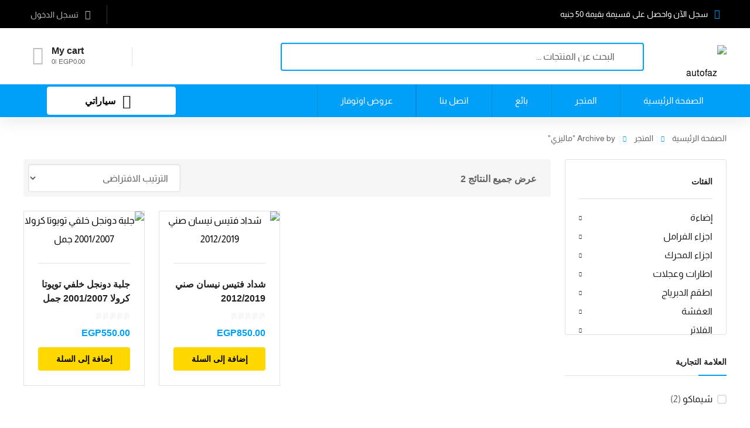

--- FILE ---
content_type: text/html; charset=UTF-8
request_url: https://autofaz.com/product-tag/%D9%85%D8%A7%D9%84%D9%8A%D8%B2%D9%8A/
body_size: 65298
content:
<!DOCTYPE html>
<html class="no-js" dir="rtl" lang="ar"
	prefix="og: https://ogp.me/ns#" >
<head>

	<!-- META TAGS -->
	<meta charset="UTF-8" />
	<meta name="viewport" content="width=device-width, initial-scale=1, maximum-scale=8">
	<!-- LINK TAGS -->
	<link rel="pingback" href="https://autofaz.com/xmlrpc.php" />
					<script>document.documentElement.className = document.documentElement.className + ' yes-js js_active js'</script>
				<title>ماليزي - autofaz</title>
                        <script>
                            /* You can add more configuration options to webfontloader by previously defining the WebFontConfig with your options */
                            if ( typeof WebFontConfig === "undefined" ) {
                                WebFontConfig = new Object();
                            }
                            WebFontConfig['google'] = {families: ['Montserrat:100,200,300,400,500,600,700,800,900,100italic,200italic,300italic,400italic,500italic,600italic,700italic,800italic,900italic']};

                            (function() {
                                var wf = document.createElement( 'script' );
                                wf.src = 'https://ajax.googleapis.com/ajax/libs/webfont/1.5.3/webfont.js';
                                wf.type = 'text/javascript';
                                wf.async = 'true';
                                var s = document.getElementsByTagName( 'script' )[0];
                                s.parentNode.insertBefore( wf, s );
                            })();
                        </script>
                        
		<!-- All in One SEO 4.2.6.1 - aioseo.com -->
		<meta name="robots" content="max-image-preview:large" />
		<link rel="canonical" href="https://autofaz.com/product-tag/%D9%85%D8%A7%D9%84%D9%8A%D8%B2%D9%8A/" />
		<meta name="generator" content="All in One SEO (AIOSEO) 4.2.6.1 " />
		<script type="application/ld+json" class="aioseo-schema">
			{"@context":"https:\/\/schema.org","@graph":[{"@type":"BreadcrumbList","@id":"https:\/\/autofaz.com\/product-tag\/%D9%85%D8%A7%D9%84%D9%8A%D8%B2%D9%8A\/#breadcrumblist","itemListElement":[{"@type":"ListItem","@id":"https:\/\/autofaz.com\/#listItem","position":1,"item":{"@type":"WebPage","@id":"https:\/\/autofaz.com\/","name":"\u0627\u0644\u0631\u0626\u064a\u0633\u064a\u0629","description":"[vc_column animation_delay=\"0\" element_id=\"506662\"","url":"https:\/\/autofaz.com\/"},"nextItem":"https:\/\/autofaz.com\/product-tag\/%d9%85%d8%a7%d9%84%d9%8a%d8%b2%d9%8a\/#listItem"},{"@type":"ListItem","@id":"https:\/\/autofaz.com\/product-tag\/%d9%85%d8%a7%d9%84%d9%8a%d8%b2%d9%8a\/#listItem","position":2,"item":{"@type":"WebPage","@id":"https:\/\/autofaz.com\/product-tag\/%d9%85%d8%a7%d9%84%d9%8a%d8%b2%d9%8a\/","name":"\u0645\u0627\u0644\u064a\u0632\u064a","url":"https:\/\/autofaz.com\/product-tag\/%d9%85%d8%a7%d9%84%d9%8a%d8%b2%d9%8a\/"},"previousItem":"https:\/\/autofaz.com\/#listItem"}]},{"@type":"CollectionPage","@id":"https:\/\/autofaz.com\/product-tag\/%D9%85%D8%A7%D9%84%D9%8A%D8%B2%D9%8A\/#collectionpage","url":"https:\/\/autofaz.com\/product-tag\/%D9%85%D8%A7%D9%84%D9%8A%D8%B2%D9%8A\/","name":"\u0645\u0627\u0644\u064a\u0632\u064a - autofaz","inLanguage":"ar","isPartOf":{"@id":"https:\/\/autofaz.com\/#website"},"breadcrumb":{"@id":"https:\/\/autofaz.com\/product-tag\/%D9%85%D8%A7%D9%84%D9%8A%D8%B2%D9%8A\/#breadcrumblist"}},{"@type":"Organization","@id":"https:\/\/autofaz.com\/#organization","name":"autofaz","url":"https:\/\/autofaz.com\/","sameAs":["https:\/\/www.facebook.com\/autofaz"]},{"@type":"WebSite","@id":"https:\/\/autofaz.com\/#website","url":"https:\/\/autofaz.com\/","name":"autofaz","description":"Autofaz \u2013 Buy & Sell Auto Parts, Engine Oils & Car Accessories","inLanguage":"ar","publisher":{"@id":"https:\/\/autofaz.com\/#organization"}}]}
		</script>
		<!-- All in One SEO -->

<link rel='dns-prefetch' href='//s.w.org' />
<link rel="alternate" type="application/rss+xml" title="autofaz &laquo; الخلاصة" href="https://autofaz.com/feed/" />
<link rel="alternate" type="application/rss+xml" title="autofaz &laquo; خلاصة التعليقات" href="https://autofaz.com/comments/feed/" />
<link rel="alternate" type="application/rss+xml" title="خلاصة autofaz &laquo; ماليزي وسم" href="https://autofaz.com/product-tag/%d9%85%d8%a7%d9%84%d9%8a%d8%b2%d9%8a/feed/" />
		<!-- This site uses the Google Analytics by MonsterInsights plugin v8.28.0 - Using Analytics tracking - https://www.monsterinsights.com/ -->
							<script src="//www.googletagmanager.com/gtag/js?id=G-SZS1N3DD3Q"  data-cfasync="false" data-wpfc-render="false" type="text/javascript" async></script>
			<script data-cfasync="false" data-wpfc-render="false" type="text/javascript">
				var mi_version = '8.28.0';
				var mi_track_user = true;
				var mi_no_track_reason = '';
								var MonsterInsightsDefaultLocations = {"page_location":"https:\/\/autofaz.com\/product-tag\/%D9%85%D8%A7%D9%84%D9%8A%D8%B2%D9%8A\/"};
				if ( typeof MonsterInsightsPrivacyGuardFilter === 'function' ) {
					var MonsterInsightsLocations = (typeof MonsterInsightsExcludeQuery === 'object') ? MonsterInsightsPrivacyGuardFilter( MonsterInsightsExcludeQuery ) : MonsterInsightsPrivacyGuardFilter( MonsterInsightsDefaultLocations );
				} else {
					var MonsterInsightsLocations = (typeof MonsterInsightsExcludeQuery === 'object') ? MonsterInsightsExcludeQuery : MonsterInsightsDefaultLocations;
				}

								var disableStrs = [
										'ga-disable-G-SZS1N3DD3Q',
									];

				/* Function to detect opted out users */
				function __gtagTrackerIsOptedOut() {
					for (var index = 0; index < disableStrs.length; index++) {
						if (document.cookie.indexOf(disableStrs[index] + '=true') > -1) {
							return true;
						}
					}

					return false;
				}

				/* Disable tracking if the opt-out cookie exists. */
				if (__gtagTrackerIsOptedOut()) {
					for (var index = 0; index < disableStrs.length; index++) {
						window[disableStrs[index]] = true;
					}
				}

				/* Opt-out function */
				function __gtagTrackerOptout() {
					for (var index = 0; index < disableStrs.length; index++) {
						document.cookie = disableStrs[index] + '=true; expires=Thu, 31 Dec 2099 23:59:59 UTC; path=/';
						window[disableStrs[index]] = true;
					}
				}

				if ('undefined' === typeof gaOptout) {
					function gaOptout() {
						__gtagTrackerOptout();
					}
				}
								window.dataLayer = window.dataLayer || [];

				window.MonsterInsightsDualTracker = {
					helpers: {},
					trackers: {},
				};
				if (mi_track_user) {
					function __gtagDataLayer() {
						dataLayer.push(arguments);
					}

					function __gtagTracker(type, name, parameters) {
						if (!parameters) {
							parameters = {};
						}

						if (parameters.send_to) {
							__gtagDataLayer.apply(null, arguments);
							return;
						}

						if (type === 'event') {
														parameters.send_to = monsterinsights_frontend.v4_id;
							var hookName = name;
							if (typeof parameters['event_category'] !== 'undefined') {
								hookName = parameters['event_category'] + ':' + name;
							}

							if (typeof MonsterInsightsDualTracker.trackers[hookName] !== 'undefined') {
								MonsterInsightsDualTracker.trackers[hookName](parameters);
							} else {
								__gtagDataLayer('event', name, parameters);
							}
							
						} else {
							__gtagDataLayer.apply(null, arguments);
						}
					}

					__gtagTracker('js', new Date());
					__gtagTracker('set', {
						'developer_id.dZGIzZG': true,
											});
					if ( MonsterInsightsLocations.page_location ) {
						__gtagTracker('set', MonsterInsightsLocations);
					}
										__gtagTracker('config', 'G-SZS1N3DD3Q', {"forceSSL":"true","link_attribution":"true"} );
															window.gtag = __gtagTracker;										(function () {
						/* https://developers.google.com/analytics/devguides/collection/analyticsjs/ */
						/* ga and __gaTracker compatibility shim. */
						var noopfn = function () {
							return null;
						};
						var newtracker = function () {
							return new Tracker();
						};
						var Tracker = function () {
							return null;
						};
						var p = Tracker.prototype;
						p.get = noopfn;
						p.set = noopfn;
						p.send = function () {
							var args = Array.prototype.slice.call(arguments);
							args.unshift('send');
							__gaTracker.apply(null, args);
						};
						var __gaTracker = function () {
							var len = arguments.length;
							if (len === 0) {
								return;
							}
							var f = arguments[len - 1];
							if (typeof f !== 'object' || f === null || typeof f.hitCallback !== 'function') {
								if ('send' === arguments[0]) {
									var hitConverted, hitObject = false, action;
									if ('event' === arguments[1]) {
										if ('undefined' !== typeof arguments[3]) {
											hitObject = {
												'eventAction': arguments[3],
												'eventCategory': arguments[2],
												'eventLabel': arguments[4],
												'value': arguments[5] ? arguments[5] : 1,
											}
										}
									}
									if ('pageview' === arguments[1]) {
										if ('undefined' !== typeof arguments[2]) {
											hitObject = {
												'eventAction': 'page_view',
												'page_path': arguments[2],
											}
										}
									}
									if (typeof arguments[2] === 'object') {
										hitObject = arguments[2];
									}
									if (typeof arguments[5] === 'object') {
										Object.assign(hitObject, arguments[5]);
									}
									if ('undefined' !== typeof arguments[1].hitType) {
										hitObject = arguments[1];
										if ('pageview' === hitObject.hitType) {
											hitObject.eventAction = 'page_view';
										}
									}
									if (hitObject) {
										action = 'timing' === arguments[1].hitType ? 'timing_complete' : hitObject.eventAction;
										hitConverted = mapArgs(hitObject);
										__gtagTracker('event', action, hitConverted);
									}
								}
								return;
							}

							function mapArgs(args) {
								var arg, hit = {};
								var gaMap = {
									'eventCategory': 'event_category',
									'eventAction': 'event_action',
									'eventLabel': 'event_label',
									'eventValue': 'event_value',
									'nonInteraction': 'non_interaction',
									'timingCategory': 'event_category',
									'timingVar': 'name',
									'timingValue': 'value',
									'timingLabel': 'event_label',
									'page': 'page_path',
									'location': 'page_location',
									'title': 'page_title',
									'referrer' : 'page_referrer',
								};
								for (arg in args) {
																		if (!(!args.hasOwnProperty(arg) || !gaMap.hasOwnProperty(arg))) {
										hit[gaMap[arg]] = args[arg];
									} else {
										hit[arg] = args[arg];
									}
								}
								return hit;
							}

							try {
								f.hitCallback();
							} catch (ex) {
							}
						};
						__gaTracker.create = newtracker;
						__gaTracker.getByName = newtracker;
						__gaTracker.getAll = function () {
							return [];
						};
						__gaTracker.remove = noopfn;
						__gaTracker.loaded = true;
						window['__gaTracker'] = __gaTracker;
					})();
									} else {
										console.log("");
					(function () {
						function __gtagTracker() {
							return null;
						}

						window['__gtagTracker'] = __gtagTracker;
						window['gtag'] = __gtagTracker;
					})();
									}
			</script>
				<!-- / Google Analytics by MonsterInsights -->
				<script type="text/javascript">
			window._wpemojiSettings = {"baseUrl":"https:\/\/s.w.org\/images\/core\/emoji\/13.0.1\/72x72\/","ext":".png","svgUrl":"https:\/\/s.w.org\/images\/core\/emoji\/13.0.1\/svg\/","svgExt":".svg","source":{"concatemoji":"https:\/\/autofaz.com\/wp-includes\/js\/wp-emoji-release.min.js?ver=5.7.14"}};
			!function(e,a,t){var n,r,o,i=a.createElement("canvas"),p=i.getContext&&i.getContext("2d");function s(e,t){var a=String.fromCharCode;p.clearRect(0,0,i.width,i.height),p.fillText(a.apply(this,e),0,0);e=i.toDataURL();return p.clearRect(0,0,i.width,i.height),p.fillText(a.apply(this,t),0,0),e===i.toDataURL()}function c(e){var t=a.createElement("script");t.src=e,t.defer=t.type="text/javascript",a.getElementsByTagName("head")[0].appendChild(t)}for(o=Array("flag","emoji"),t.supports={everything:!0,everythingExceptFlag:!0},r=0;r<o.length;r++)t.supports[o[r]]=function(e){if(!p||!p.fillText)return!1;switch(p.textBaseline="top",p.font="600 32px Arial",e){case"flag":return s([127987,65039,8205,9895,65039],[127987,65039,8203,9895,65039])?!1:!s([55356,56826,55356,56819],[55356,56826,8203,55356,56819])&&!s([55356,57332,56128,56423,56128,56418,56128,56421,56128,56430,56128,56423,56128,56447],[55356,57332,8203,56128,56423,8203,56128,56418,8203,56128,56421,8203,56128,56430,8203,56128,56423,8203,56128,56447]);case"emoji":return!s([55357,56424,8205,55356,57212],[55357,56424,8203,55356,57212])}return!1}(o[r]),t.supports.everything=t.supports.everything&&t.supports[o[r]],"flag"!==o[r]&&(t.supports.everythingExceptFlag=t.supports.everythingExceptFlag&&t.supports[o[r]]);t.supports.everythingExceptFlag=t.supports.everythingExceptFlag&&!t.supports.flag,t.DOMReady=!1,t.readyCallback=function(){t.DOMReady=!0},t.supports.everything||(n=function(){t.readyCallback()},a.addEventListener?(a.addEventListener("DOMContentLoaded",n,!1),e.addEventListener("load",n,!1)):(e.attachEvent("onload",n),a.attachEvent("onreadystatechange",function(){"complete"===a.readyState&&t.readyCallback()})),(n=t.source||{}).concatemoji?c(n.concatemoji):n.wpemoji&&n.twemoji&&(c(n.twemoji),c(n.wpemoji)))}(window,document,window._wpemojiSettings);
		</script>
		<style type="text/css">
img.wp-smiley,
img.emoji {
	display: inline !important;
	border: none !important;
	box-shadow: none !important;
	height: 1em !important;
	width: 1em !important;
	margin: 0 .07em !important;
	vertical-align: -0.1em !important;
	background: none !important;
	padding: 0 !important;
}
</style>
	<link rel='stylesheet' id='wp-block-library-rtl-css'  href='https://autofaz.com/wp-includes/css/dist/block-library/style-rtl.min.css?ver=5.7.14' type='text/css' media='all' />
<link rel='stylesheet' id='wc-block-vendors-style-css'  href='https://autofaz.com/wp-content/plugins/woocommerce/packages/woocommerce-blocks/build/vendors-style.css?ver=5.1.0' type='text/css' media='all' />
<link rel='stylesheet' id='wc-block-style-rtl-css'  href='https://autofaz.com/wp-content/plugins/woocommerce/packages/woocommerce-blocks/build/style-rtl.css?ver=5.1.0' type='text/css' media='all' />
<link rel='stylesheet' id='contact-form-7-css'  href='https://autofaz.com/wp-content/plugins/contact-form-7/includes/css/styles.css?ver=5.4.1' type='text/css' media='all' />
<link rel='stylesheet' id='contact-form-7-rtl-css'  href='https://autofaz.com/wp-content/plugins/contact-form-7/includes/css/styles-rtl.css?ver=5.4.1' type='text/css' media='all' />
<link rel='stylesheet' id='js_composer_front-css'  href='https://autofaz.com/wp-content/plugins/js_composer/assets/css/js_composer.min.css?ver=6.0.5' type='text/css' media='all' />
<link rel='stylesheet' id='rs-plugin-settings-css'  href='https://autofaz.com/wp-content/plugins/revslider/public/assets/css/rs6.css?ver=6.1.3' type='text/css' media='all' />
<style id='rs-plugin-settings-inline-css' type='text/css'>
#rs-demo-id {}
</style>
<style id='woocommerce-inline-inline-css' type='text/css'>
.woocommerce form .form-row .required { visibility: visible; }
.wcmp-product-policies .description { margin: 0 0 1.41575em;}
</style>
<link rel='stylesheet' id='hint-css'  href='https://autofaz.com/wp-content/plugins/woo-smart-compare/assets/libs/hint/hint.min.css?ver=5.7.14' type='text/css' media='all' />
<link rel='stylesheet' id='perfect-scrollbar-css'  href='https://autofaz.com/wp-content/plugins/woo-smart-compare/assets/libs/perfect-scrollbar/css/perfect-scrollbar.min.css?ver=5.7.14' type='text/css' media='all' />
<link rel='stylesheet' id='perfect-scrollbar-wpc-css'  href='https://autofaz.com/wp-content/plugins/woo-smart-compare/assets/libs/perfect-scrollbar/css/custom-theme.css?ver=5.7.14' type='text/css' media='all' />
<link rel='stylesheet' id='wooscp-frontend-css'  href='https://autofaz.com/wp-content/plugins/woo-smart-compare/assets/css/frontend.css?ver=5.7.14' type='text/css' media='all' />
<link rel='stylesheet' id='yith-quick-view-css'  href='https://autofaz.com/wp-content/plugins/yith-woocommerce-quick-view/assets/css/yith-quick-view.css?ver=1.6.2' type='text/css' media='all' />
<style id='yith-quick-view-inline-css' type='text/css'>

				#yith-quick-view-modal .yith-wcqv-main{background:#ffffff;}
				#yith-quick-view-close{color:#cdcdcd;}
				#yith-quick-view-close:hover{color:#ff0000;}
</style>
<link rel='stylesheet' id='jquery-selectBox-css'  href='https://autofaz.com/wp-content/plugins/yith-woocommerce-wishlist/assets/css/jquery.selectBox.css?ver=1.2.0' type='text/css' media='all' />
<link rel='stylesheet' id='dgwt-wcas-style-css'  href='https://autofaz.com/wp-content/plugins/ajax-search-for-woocommerce/assets/css/style.min.css?ver=1.11.0' type='text/css' media='all' />
<link rel='stylesheet' id='mobimax-style-css'  href='https://autofaz.com/wp-content/themes/mobimax/style.css?ver=5.7.14' type='text/css' media='all' />
<!--[if lt IE 9]>
<link rel='stylesheet' id='vc_lte_ie9-css'  href='https://autofaz.com/wp-content/plugins/js_composer/assets/css/vc_lte_ie9.min.css?ver=6.0.5' type='text/css' media='screen' />
<![endif]-->
<link rel='stylesheet' id='dynamic-styles-css'  href='https://autofaz.com/wp-content/themes/mobimax/css/dynamic-styles.css?ver=5.7.14' type='text/css' media='all' />
<style id='dynamic-styles-inline-css' type='text/css'>
.alert.error{display:none;}html[lang="ar"] .et-menu .sub-menu .menu-item a {margin:0px;border-radius:0 !important;}html[lang="ar"] ul.et-mm > li > a {border-bottom:1px solid lightgray;}} html[lang="ar"] .woocommerce ul#header-menu-389103 li a {color:white;margin-top:3px;}html[lang="ar"] .woocommerce ul#header-menu-389103 li {padding-left:20px;padding-right:20px !important;} html[lang="ar"] .woocommerce .header-menu-container .menu-item, .et-menu-container .menu-item {padding:0;position:relative;float:left;line-height:inherit;}html[lang="ar"] .woocommerce #header-menu-389103 > .menu-item.depth-0:before {}html[lang="ar"] .woocommerce #header-menu-389103 > .menu-item.depth-0:before, #header-menu-520317 > .menu-item.depth-0:after {background:#028ad6;}html[lang="ar"] .woocommerce .et-header-button > a {overflow:hidden;vertical-align:middle;display:inline-block;margin-bottom:0;width:220px;height:48px;line-height:47px;padding-top:0;padding-bottom:0;font-size:16px !important;font-weight:700;letter-spacing:0px;line-height:48px !important;text-transform:none;color:#000000;border-radius:3px;}html[lang="ar"] .woocommerce .et-button.icon-position-left .icon {margin-right:4px;font-size:24px !important;}html[lang="ar"] .woocommerce .header-menu > li > .sub-menu {margin-left:-230px;background:#ffff;border-left:none !important;}html[lang="ar"] .woocommerce a.hbe-toggle.hicon.auto.enova-auto-reload {font-size:32px;color:lightgray;}html[lang="ar"] .woocommerce .header-menu > li > .sub-menu li {border-left:none !important;}html[lang="ar"] .woocommerce li.menu-item.menu-item-type-post_type.menu-item-object-page.depth-1 .txt {color:black;}html[lang="ar"] .woocommerce .header-login .login-toggle{color:lightgray;}html[lang="ar"] .woocommerce #language-switcher-467965 .box-align-center ul{z-index:9999 !important;}html[lang="ar"] .woocommerce .container, .wpml-ls-statics-post_translations{position:static !important;}#header-menu-520317 > .menu-item.depth-0:after{display:none;}html[lang="ar"] .sub-menu .menu-item .mi-link{color:#212121 !Important;}html[lang="ar"] .woocommerce a.button.et-button.medium.dashboard {color:#000000;background-color:#ffd800;box-shadow:none;}html[lang="ar"] .woocommerce a.button.et-button.medium.logout {color:#000000;background-color:#ffd800;box-shadow:none;}html[lang="ar"] .woocommerce .widget.widget_reglog {color:#616161;background-color:#ffffff;z-index:999999;overflow:hidden !important;position:absolute;}html[lang="ar"]div#header-logo-241811 a img {float:right !important;margin-top:30px !important;padding:30px 0 !important;}#loop-products.gridview {display:block;flex-wrap:wrap;justify-content:space-between;height:auto !important;perspective-origin:unset !important;}#loop-products.gridview li {width:100% !important;position:relative !important;left:auto !important;top:auto !important;right:auto !important;bottom:auto !important;clear:unset !important;}#loop-products.gridview li.grid-sizer {display:none;}#loop-products.gridview li .ajax-add-to-cart-loading {display:none !important;}#loop-products.gridview li .post-image.post-media, #loop-products.gridview li .post .post-body {width:40% !important;display:block !important;float:none !important;}#loop-products.gridview li .post-inner-wrapper {display:flex !important;justify-content:end !important;align-items:center !important;}#loop-products.gridview li .post .post-body {border:none !important;padding:0 !important;display:block !important;min-height:unset !important;}#loop-products.gridview .product .post-body-inner:before{background-color:transparent !important;}#loop-products.gridview .post .post-body:before {display:none !important;background-color:transparent !important;}#loop-products.gridview .post .post-body {padding:0 !important;}html[lang="ar"] #loop-products .onsale {position:absolute;right:20px;direction:ltr;}body.post-type-archive-product .product-layout.grid .loop-product {display:flex; flex-wrap:wrap;}html:lang(ar) .onsale {margin-right:0 !important;}.main_filter {border:1px solid lightgray;padding:30px;border-radius:3px;}p.woocommerce-widget-layered-nav-list__item.wc-layered-nav-term {margin:0;}div#woocommerce_product_categories-1 {height:300px;overflow-x:hidden;}.brand_filter_div.widget.yith-woocommerce-ajax-product-filter.yith-woo-ajax-navigation.woocommerce.widget_layered_nav.main_filter {height:300px;overflow-x:hidden;}.country-of-origion_filter_div.widget.yith-woocommerce-ajax-product-filter.yith-woo-ajax-navigation.woocommerce.widget_layered_nav.main_filter {height:300px;overflow-x:hidden;}.liters_filter_div.widget.yith-woocommerce-ajax-product-filter.yith-woo-ajax-navigation.woocommerce.widget_layered_nav.main_filter {height:300px;overflow-x:hidden;}.size_filter_div.widget.yith-woocommerce-ajax-product-filter.yith-woo-ajax-navigation.woocommerce.widget_layered_nav.main_filter {height:300px;overflow-x:hidden;}#header-icon-704067 .hicon {color:#bdbdbd;background-color:transparent;font-size:32px;width:40px;height:40px;line-height:40px;box-shadow:none;}#header-icon-227727 .hicon {color:#bdbdbd;background-color:transparent;font-size:32px;width:40px;height:40px;line-height:40px;box-shadow:none;}small.woocommerce-password-hint {display:none !important;}.woocommerce-password-strength.short {display:none !important;}.enova-auto-reload:before {content:"";background:url('https://autofaz.com/wp-content/uploads/reloads.png');z-index:9999;position:absolute;background-position:center;background-repeat:no-repeat;background-size:contain;width:85%;height:100%;position:absolute !important;left:0;}.hbe-toggle[data-close-icon="ien-eclose-3"].active:before {content:"\e910" !important;position:absolute !important;left:20% !important;}.enova-auto-worlwide:before {content:"";background:url(https://autofaz.com/wp-content/uploads/Screenshot_5.png);z-index:9999;position:absolute;background-position:center;background-repeat:no-repeat;background-size:contain;width:60%;height:100%;position:absolute !important;left:20%;}.loop-product .wooscp-btn:before, .custom-product .wooscp-btn:before {content:"";background:url(https://autofaz.com/wp-content/uploads/reloads.png);z-index:9999;position:absolute;background-position:center;background-repeat:no-repeat;background-size:contain;width:90% !important;height:100%;position:absolute !important;left:0;}.enova-auto-heart:before {content:"";background:url(https://autofaz.com/wp-content/uploads/heart_icon-1.png);z-index:9999;position:absolute;background-position:center;background-repeat:no-repeat;background-size:contain;width:85%;height:100%;position:absolute !important;left:15%;}.loop-product .yith-wcwl-add-to-wishlist a:before {content:"";background:url(https://autofaz.com/wp-content/uploads/heart_icon-1.png);z-index:9999;position:absolute;background-position:center;background-repeat:no-repeat;background-size:contain;width:90% !important;height:100%;position:absolute !important;right:10px;left:0px !important;}.et-footer .ien-facebook:before {content:"";background:url(https://autofaz.com/wp-content/uploads/Capture.png);z-index:9999;position:absolute;background-position:center;background-repeat:no-repeat;background-size:contain;width:85%;height:100%;position:absolute !important;left:15%;}.et-footer .ien-instagram:before {content:"";background:url(https://autofaz.com/wp-content/uploads/Screenshot_1.png);z-index:9999;position:absolute;background-position:center;background-repeat:no-repeat;background-size:contain;width:85%;height:100%;position:absolute !important;left:7%;}.et-footer .ien-twitter:before {content:"";background:url(https://autofaz.com/wp-content/uploads/Screenshot_2.png);z-index:9999;position:absolute;background-position:center;background-repeat:no-repeat;background-size:contain;width:85%;height:100%;position:absolute !important;left:7%;}.et-footer .ien-skype:before {content:"";background:url(https://autofaz.com/wp-content/uploads/Screenshot_4.png);z-index:9999;position:absolute;background-position:center;background-repeat:no-repeat;background-size:contain;width:85%;height:100%;position:absolute !important;left:7%;}html[lang="ar"] .single-post .vc_row.wpb_row.vc_row-fluid.vc_custom_1592683221691.vc-row-592895 {padding:25px 0 !important;}html[lang="ar"] .single-post .vc_row.wpb_row.vc_row-fluid.vc_custom_1592736780794.vc_row-has-fill.vc-row-27824 {height:58px;padding:5px 0;}html[lang="ar"] .single-post div#et-header-button-880741 {background:white;margin:0px 0px 0px 35px;width:auto;text-align:center;border-radius:5px;}html[lang="ar"] .single-post .et-header-button > a {overflow:hidden;vertical-align:middle;display:inline-block;margin-bottom:0;width:220px;height:48px;line-height:47px;padding-top:0;padding-bottom:0;font-size:16px !important;font-weight:700;letter-spacing:0px;line-height:48px !important;text-transform:none;color:#000000;border-radius:3px;}.togglediv .wc-layered-nav-term {display:flex;justify-content:end;padding:0;margin:0;align-items:baseline;flex-wrap:wrap;}.togglediv input[type=checkbox] {margin:0 10px;}html[lang="ar"] .single-post ul#header-menu-389103 li {padding-left:20px;padding-right:20px !important;}html[lang="ar"] .single-post .header-menu-container .menu-item, .et-menu-container .menu-item {padding:0;position:relative;float:left;line-height:inherit;}html[lang="ar"] .single-post ul#header-menu-389103 li a {color:white;margin-top:3px;}html[lang="ar"] .single-post #header-menu-389103 > .menu-item.depth-0:before, #header-menu-520317 > .menu-item.depth-0:after {background:#028ad6;}html[lang="ar"] .single-post .top-separator-true .header-menu .menu-item.depth-0:before {display:block;position:absolute;top:72%;-ms-transform:translateY(-50%);transform:translateY(-50%);left:0;content:"";width:1px;height:56px;}html[lang="ar"] #yith-quick-view-content .product-type-simple .onsale {position:absolute;left:85% !important;direction:ltr;}html[lang="ar"] .single-product-wrapper .onsale {position:absolute;right:0 !important;}.woocommerce a.woocommerce-product-gallery__trigger:before {display:none;}.list .wishlist-e {background:url(https://autofaz.com/wp-content/uploads/heart_icon-1.png);z-index:9999;position:absolute;background-position:right;background-repeat:no-repeat;background-size:contain;height:100%;top:-42% !important;position:absolute !important; right:2% !important; }.grid .wishlist-e {background:url(https://autofaz.com/wp-content/uploads/heart_icon-1.png);z-index:9999;position:absolute;background-position:right;background-repeat:no-repeat;background-size:contain; top:-33%;height:100%;position:absolute !important; right:8% !important; }.dgwt-wcas-search-form{display:none;}#custom_search{border-color:#00a0f9 !important;text-align:right !important;}footer .et-button .text {color:#000 !important;}footer #et-button-77479 .regular {background-color:#ffffff;}footer #et-button-77479 .hover {background-color:#ffd800;}body,input,select,pre,code,kbd,samp,dt,#cancel-comment-reply-link,.box-item-content, textarea, .widget_price_filter .price_label,.demo-icon-pack span:after {font-size:16px;font-weight:400;font-family:Montserrat;line-height:32px;letter-spacing:0px;color:#616161;}.header-login .login-title, .cart-contents {font-size:16px;font-weight:400;font-family:Montserrat;letter-spacing:0px;}h1,h2,h3,h4,h5,h6, .woocommerce-page #et-content .shop_table .product-name > a:not(.yith-wcqv-button),.woocommerce-Tabs-panel .shop_attributes th,#reply-title,.et-circle-progress .circle-content,.et-timer .timer-count,.et-pricing-table .currency,.et-pricing-table .price,.et-counter .counter,.et-progress .percent,.error404-default-subtitle,.yith-woocompare-widget ul.products-list li .title,.woocommerce-MyAccount-navigation ul li a,.woocommerce-tabs .tabs li a {font-family:'Almarai', sans-serif;text-transform:none;font-weight:700;letter-spacing:0px;color:#212121;}.product .summary .price{font-family:Montserrat;text-transform:none;font-weight:700;letter-spacing:0px;}.widget_layered_nav ul li a, .widget_nav_menu ul li a, .widget_product_categories ul li a,.widget_categories ul li a,.post-single-navigation a, .widget_pages ul li a, .widget_archive ul li a, .widget_meta ul li a, .widget_recent_entries ul li a, .widget_rss ul li a, .widget_icl_lang_sel_widget li a, .recentcomments a, .widget_product_search form button:before, .page-content-wrap .widget_shopping_cart .cart_list li .remove{font-family:Montserrat;font-weight:700;letter-spacing:0px;color:#212121;}.woocommerce-page #et-content .shop_table .product-name > a:not(.yith-wcqv-button),.widget_et_recent_entries .post-title a,.widget_products .product_list_widget > li .product-title a,.widget_recently_viewed_products .product_list_widget > li .product-title a,.widget_recent_reviews .product_list_widget > li .product-title a,.widget_top_rated_products .product_list_widget > li .product-title a {color:#212121 !important;}.page-content-wrap .widget_shopping_cart .cart-product-title a,.et-circle-progress .percent {color:#212121;}h1 {font-size:48px; line-height:56px;}h2 {font-size:40px; line-height:48px;}h3 {font-size:32px; line-height:40px;}h4 {font-size:24px; line-height:32px;}h5 {font-size:20px; line-height:28px;}h6 {font-size:18px; line-height:26px;}.widgettitle{font-size:20px; line-height:28px;}.woocommerce-Tabs-panel h2,.shop_table .product-name > a:not(.yith-wcqv-button),.widget_layered_nav ul li a, .widget_nav_menu ul li a, .widget_product_categories ul li a,.yith-woocompare-widget ul.products-list li .title{font-size:18px; line-height:26px;}#reply-title,.woocommerce h2{font-size:24px; line-height:32px;}.et-timer .timer-count{font-size:48px; line-height:56px;}.et-circle-progress .percent{font-size:48px; line-height:48px;}#loop-posts .post-title:hover,#loop-posts .post-title a:hover,.et-shortcode-posts .post-title:hover,.et-shortcode-posts .post-title a:hover,.loop-product .post-title:hover,.loop-product .post-title a:hover,.post-social-share > .social-links > a:hover,.related-posts .post .post-title a:hover,.product .summary .price ins,.page-content-wrap .widget_shopping_cart .cart-product-title a:hover,.page-content-wrap .widget_shopping_cart .cart-product-title:hover a,.widget_products .product_list_widget > li > a:hover .product-title,.widget_recently_viewed_products .product_list_widget > li > a:hover .product-title,.widget_recent_reviews .product_list_widget > li > a:hover .product-title,.widget_top_rated_products .product_list_widget > li > a:hover .product-title,.search-posts .post-title a:hover,.search-posts .post-title:hover a,.et-testimonial-item .rating span,.plyr--full-ui input[type=range],.comment-meta .comment-date-time a:hover,.comment-author a:hover,.comment-content .edit-link a a,#cancel-comment-reply-link:hover,.woocommerce-review-link,.yith-woocompare-widget ul.products-list li .title:hover,.yith-woocompare-widget ul.products-list li .remove:hover,.product .price,.widget .woocommerce-Price-amount,.star-rating,.comment-form-rating a,.comment-form-rating a:after,.widget_nav_menu ul li.current-menu-item a,.dgwt-wcas-sp .woocommerce-Price-amount,.dgwt-wcas-pd-price .woocommerce-Price-amount,.post-meta > *,.enovathemes-filter .filter.active,.shop-cat-list a:hover,.shop-cat-list a.active {color:#00a0f9;}.post-single-navigation a:hover,.post-meta a:hover,.widget_et_recent_entries .post-title:hover a,.widget_categories ul li a:hover,.widget_pages ul li a:hover,.widget_archive ul li a:hover,.widget_meta ul li a:hover,.widget_layered_nav ul li a:hover,.widget_nav_menu ul li a:hover,.widget_product_categories ul li a:hover,.widget_product_categories ul li.current-cat > a,.widget_recent_entries ul li a:hover, .widget_rss ul li a:hover,.widget_icl_lang_sel_widget li a:hover,.widget_products .product_list_widget > li .product-title:hover a,.widget_recently_viewed_products .product_list_widget > li .product-title:hover a,.widget_recent_reviews .product_list_widget > li .product-title:hover a,.widget_top_rated_products .product_list_widget > li .product-title:hover a,.recentcomments a:hover,#yith-quick-view-close:hover,.page-content-wrap .widget_shopping_cart .cart_list li .remove:hover,.woocommerce-page #et-content .shop_table .product-name > a:not(.yith-wcqv-button):hover,.product-layout-single .summary .yith-wcwl-add-to-wishlist a:hover,.yith-wcwl-add-to-wishlist a:hover,.yith-wcwl-add-to-wishlist a.added,.yith-wcwl-add-to-wishlist .yith-wcwl-wishlistaddedbrowse a,.yith-wcwl-add-to-wishlist .hide + .show a,.loop-product .wooscp-btn:hover,.custom-product .wooscp-btn:hover,.loop-product .wooscp-btn.wooscp-btn-added,.custom-product .wooscp-btn.wooscp-btn-added,.widget_categories ul li a:hover:after,.widget_pages ul li a:hover:after,.widget_archive ul li a:hover:after,.widget_meta ul li a:hover:after,.widget_layered_nav ul li a:hover:after,.widget_layered_nav ul li.chosen > a:after,.widget_rating_filter ul li a:hover:after,.widget_rating_filter ul li.chosen > a:after,.dgwt-wcas-pd-rating .star-rating,.woocommerce-MyAccount-navigation li.is-active a,.post .post-meta,.related-posts-title,.comment-reply-title,.comments-title,.upsells > h4,.crosssells > h4,.related > h4,#reply-title,.et-person .name {color:#00a0f9 !important;}.post-read-more:after,.comment-reply-link:after,.enovathemes-navigation a:hover,.enovathemes-navigation .current,.woocommerce-pagination a:hover,.woocommerce-pagination .current,.post-sticky,.post-media .flex-direction-nav li a:hover,.post-media .flex-control-nav li a:hover,.post-media .flex-control-nav li a.flex-active,.slick-dots li button:hover,.slick-dots li.slick-active button,.owl-carousel .owl-nav > *:hover,.overlay-flip-hor .overlay-hover .post-image-overlay, .overlay-flip-ver .overlay-hover .post-image-overlay,.image-move-up .post-image-overlay,.image-move-down .post-image-overlay,.image-move-left .post-image-overlay,.image-move-right .post-image-overlay,.overlay-image-move-up .post-image-overlay,.overlay-image-move-down .post-image-overlay,.overlay-image-move-left .post-image-overlay,.overlay-image-move-right .post-image-overlay,.product .onsale,.product-quick-view:hover,.yith-woocompare-widget a.compare,.yith-woocompare-widget a.clear-all,.added_to_cart,.woocommerce-store-notice.demo_store,.shop_table .product-remove a:hover,.et-accordion .toggle-title.active,.tabset .tab.active,.et-mailchimp input[type="text"] + .after,.owl-carousel .owl-dots > .owl-dot.active,.et-pricing-table .label,.mob-menu-toggle-alt,.full #loop-posts .format-link .post-body-inner-wrap,.single-post-page > .format-link .format-container,.plyr--audio .plyr__control.plyr__tab-focus,.plyr--audio .plyr__control:hover,.plyr--audio .plyr__control[aria-expanded=true],.plyr--video .plyr__control.plyr__tab-focus,.plyr--video .plyr__control:hover,.plyr--video .plyr__control[aria-expanded=true],.plyr__control--overlaid:focus,.plyr__control--overlaid:hover,.plyr__menu__container .plyr__control[role=menuitemradio][aria-checked=true]::before,.woocommerce-tabs .tabs li.active a,.woocommerce-tabs .tabs li a:hover,.et-image .curtain,.et-breadcrumbs a:after,.nivo-lightbox-prev:hover,.nivo-lightbox-next:hover,.nivo-lightbox-close:hover,.added_to_cart:after,.et-pricing-table .plan:after,.et-video .modal-video-poster:before,.widget_title:before,.widgettitle:before,.product .post-image-overlay > .overlay-read-more:hover,.product .post-image-overlay > .post-image-overlay-content > .overlay-read-more:hover,.widget_price_filter .ui-slider .ui-slider-handle,.widget-area .dgwt-wcas-sf-wrapp button.dgwt-wcas-search-submit,.post-date-side,.single-product-progress .bar,.enovathemes-filter .filter-toggle,.shop-cat-list-title span:before,.shop-cat-list-title span:after {background-color:#00a0f9;}.mejs-controls .mejs-time-rail .mejs-time-current,.slick-slider .slick-prev:hover,.slick-slider .slick-next:hover,.widget_tag_cloud .tagcloud a:after,.widget_product_tag_cloud .tagcloud a:after,.widget_price_filter .ui-slider-horizontal .ui-slider-range,#cboxClose:hover,.wooscp-area .wooscp-inner .wooscp-bar .wooscp-bar-btn {background-color:#00a0f9 !important;}.plyr--video .plyr__controls {background:rgba(0,160,249,0.5) !important;}.widget-area .dgwt-wcas-sf-wrapp button.dgwt-wcas-search-submit:hover {background-color:rgb(-20,140,229) !important;}ul.chat li:nth-child(2n+2) > p {background-color:rgba(0,160,249,0.1);color:#00a0f9 !important;}.plyr__control--overlaid {background-color:#00a0f9;}.plyr__control.plyr__tab-focus {box-shadow:0 8px 24px 0 rgba(0,160,249,0.5);}#yith-wcwl-popup-message {color:#00a0f9 !important;box-shadow:inset 0 0 0 1px #00a0f9;}.post-image-overlay > .overlay-read-more:hover,.post-image-overlay > .post-image-overlay-content > .overlay-read-more:hover{color:#00a0f9 !important;box-shadow:inset 0 0 0 1px #00a0f9;}.ajax-add-to-cart-loading .circle-loader,.yith-wcwl-add-to-wishlist a:after {border-left-color:#00a0f9;}.ajax-add-to-cart-loading .load-complete,.widget-area .dgwt-wcas-sf-wrapp input[type=search].dgwt-wcas-search-input {border-color:#00a0f9 !important;}.ajax-add-to-cart-loading .checkmark:after {border-right:1px solid #00a0f9;border-top:1px solid #00a0f9;}blockquote {background-color:rgba(0,160,249,0.05) !important;border-left:8px solid #00a0f9 !important;color:#00a0f9 !important;}.wp-block-quote[style*="text-align:right"],.wp-block-quote[style*="text-align:right"] {border-right:8px solid #00a0f9 !important;}.et-pricing-table.highlight-true .pricing-table-inner {border-color:#00a0f9 !important;}.counter-moving-child:before {border-color:#00a0f9;}.highlight-true .testimonial-content {box-shadow:inset 0 0 0 1px #00a0f9;border-color:#00a0f9;}.highlight-true .testimonial-content:after {border-color:#00a0f9 transparent transparent transparent;}.woocommerce-product-gallery .flex-control-nav li img.flex-active {box-shadow:0 0 0 1px #00a0f9;}.enovathemes-navigation a:hover,.enovathemes-navigation .current,.woocommerce-pagination a:hover,.woocommerce-pagination .current {box-shadow:inset 0 0 0 1px #00a0f9;}.widget_categories ul li a:hover:before,.widget_pages ul li a:hover:before,.widget_archive ul li a:hover:before,.widget_meta ul li a:hover:before,.widget_nav_menu ul li a:hover:before,.widget_layered_nav ul li a:hover:before,.widget_layered_nav ul li.chosen > a:before,.widget_rating_filter ul li a:hover:before,.widget_rating_filter ul li.chosen > a:before{box-shadow:inset 0 0 0 2px #00a0f9;}.overlay-fall .overlay-hover .post-image-overlay {background-color:#00a0f9;}#header-menu-default > .menu-item.depth-0 > .mi-link .txt:after {border-bottom-color:#00a0f9;}a:hover,.comment-content .edit-link a a:hover,.woocommerce-review-link:hover,.product_meta a:hover {color:#00a0f9;}.widget_tag_cloud .tagcloud a:hover:after,.widget_product_tag_cloud .tagcloud a:hover:after {background-color:#00a0f9 !important;}#to-top {width:40px;height:40px;line-height:40px !important;font-size:16px;border-radius:4px;color:#ffffff;background-color:#00a0f9;}#to-top:hover {color:#ffffff;background-color:#ffd800;}#to-top .et-ink {background-color:#ffffff;}html,#gen-wrap {background-color:#ffffff;}.site-loading {background-color:#ffffff;}.site-loading .site-loading-bar:after {background-color:#00a0f9;}.product .summary .woocommerce-product-rating .star-rating,.et-testimonial .author-info-wrapper .rating span {color:#ffd800;}.single-product-wrapper .onsale {background-color:#ffd800;color:#000000;}textarea, select, input[type="date"], input[type="datetime"], input[type="datetime-local"], input[type="email"], input[type="month"], input[type="number"], input[type="password"], input[type="search"], input[type="tel"], input[type="text"], input[type="time"], input[type="url"], input[type="week"], input[type="file"] {color:#616161;background-color:#ffffff;border-color:#e0e0e0;}.tech-page-search-form .search-icon,.widget_search form input[type="submit"]#searchsubmit + .search-icon, .widget_product_search form input[type="submit"] + .search-icon {color:#616161 !important;}.select2-container--default .select2-selection--single {color:#616161 !important;background-color:#ffffff !important;border-color:#e0e0e0 !important;}.select2-container--default .select2-selection--single .select2-selection__rendered{color:#616161 !important;}.select2-dropdown,.select2-container--default .select2-search--dropdown .select2-search__field {background-color:#ffffff !important;}textarea:focus, select:focus, input[type="date"]:focus, input[type="datetime"]:focus, input[type="datetime-local"]:focus, input[type="email"]:focus, input[type="month"]:focus, input[type="number"]:focus, input[type="password"]:focus, input[type="search"]:focus, input[type="tel"]:focus, input[type="text"]:focus, input[type="time"]:focus, input[type="url"]:focus, input[type="week"]:focus, input[type="file"]:focus {color:#616161;border-color:#ffd800;background-color:#ffffff;}.tech-page-search-form [type="submit"]#searchsubmit:hover + .search-icon,.widget_search form input[type="submit"]#searchsubmit:hover + .search-icon, .widget_product_search form input[type="submit"]:hover + .search-icon {color:#616161 !important;}.select2-container--default .select2-selection--single:focus {color:#616161 !important;border-color:#ffd800 !important;background-color:#ffffff !important;}.select2-container--default .select2-selection--single .select2-selection__rendered:focus{color:#616161 !important;}.select2-dropdown:focus,.select2-container--default .select2-search--dropdown .select2-search__field:focus {background-color:#ffffff !important;}input[type="button"], input[type="reset"], input[type="submit"], button:not(.plyr__control), .post-read-more, .comment-reply-link, a.checkout-button, .return-to-shop a, .wishlist_table .product-add-to-cart a, .wishlist_table .yith-wcqv-button, a.woocommerce-button,.product .button,.product .added_to_cart, #page-links > a, .edit-link a, .page-content-wrap .woocommerce-mini-cart__buttons > a, .woocommerce .wishlist_table td.product-add-to-cart a, .woocommerce-message .button, a.error404-button, .yith-woocompare-widget a.clear-all, .yith-woocompare-widget a.compare, .vin-result-btn, .pricing-table-footer .et-button, .woocommerce-message .button {color:#000000;font-family:Montserrat; font-weight:700; letter-spacing:0px; background-color:#ffd800;}.woocommerce-message .button {color:#000000 !important;}.et-button,.et-ajax-loader,.woocommerce-mini-cart__buttons > a,.yith-woocompare-widget a.compare,.yith-woocompare-widget a.clear-all,.added_to_cart,.widget_tag_cloud .tagcloud a,.post-tags a,.widget_product_tag_cloud .tagcloud a,.post-tags-single a {font-family:Montserrat; font-weight:700; letter-spacing:0px;}input[type="button"]:hover,input[type="reset"]:hover,input[type="submit"]:hover,button:hover,.post-read-more:hover, .comment-reply-link:hover,.product .button:hover,.yith-woocompare-widget a.compare:hover,.yith-woocompare-widget a.clear-all:hover,a.checkout-button:hover,.return-to-shop a:hover,.wishlist_table .product-add-to-cart a:hover,.wishlist_table .yith-wcqv-button:hover,a.woocommerce-button:hover,.woocommerce-mini-cart__buttons > a:hover,#page-links > a:hover,.edit-link a:hover,.et-ajax-loader:hover,.page-content-wrap .woocommerce-mini-cart__buttons > a:hover,.woocommerce .wishlist_table td.product-add-to-cart a:hover,.error404-button:hover,.yith-woocompare-widget a.clear-all:hover,.yith-woocompare-widget a.compare:hover,.vin-result-btn:hover,.pricing-table-footer .et-button:hover,.woocommerce-message .button:hover {color:#ffffff !important;background-color:#212121;}.woocommerce-message .button:hover {color:#ffffff !important;}.et-ajax-loader.loading:hover:after {border:2px solid #ffffff;}#loop-posts .post-title,.et-shortcode-posts .post-title {min-height:0px;}.loop-product .post-title {min-height:43px;}.loop-product .post-title {max-height:43px;overflow:hidden;}.header .vc-row-380748 {height:64px;}.header .vc-row-380748 .hbe {line-height:63px;}.header .vc-row-297070 {height:56px;}.header .vc-row-297070 .hbe {line-height:55px;}.header.sticky-true.active .vc-row-297070 {height:56px;}.header.sticky-true.active .vc-row-297070 .hbe {line-height:55px;height:56px;}#header-woo-search-form-885237 .dgwt-wcas-search-submit {color:#ffffff;background-color:#000000;box-shadow:none;}#header-woo-search-form-885237 .dgwt-wcas-search-submit:hover {color:#ffffff;background-color:#000000;box-shadow:none;}#header-woo-search-form-885237 {width:960px;}#header-woo-search-form-885237 .dgwt-wcas-search-wrapp {height:48px;}#header-woo-search-form-885237 input.dgwt-wcas-search-input {width:960px;color:#616161;background-color:#ffffff;border-color:#ffffff;}#header-woo-search-form-885237 {margin:-1px 0px 0px 0px;}#mobile-toggle-792114 {color:#ffffff;background-color:transparent;box-shadow:none;}#mobile-toggle-792114:hover {color:#eeeeee;background-color:transparent;box-shadow:none;}#mobile-container-toggle-792114 {margin:0px 4px 0px 0px;}#header-icon-523981 .hicon {color:#ffffff;background-color:transparent;box-shadow:none;}#header-icon-523981:hover .hicon {color:#eeeeee;box-shadow:none;}#header-icon-523981 .hicon {margin:0px 0px 0px 0px;}#header-icon-244894 .hicon {color:#ffffff;background-color:transparent;box-shadow:none;}#header-icon-244894:hover .hicon {color:#eeeeee;box-shadow:none;}#header-icon-244894 .hicon {margin:0px 0px 0px 0px;}#header-icon-839978 .hicon {color:#ffffff;background-color:transparent;box-shadow:none;}#header-icon-839978:hover .hicon {color:#eeeeee;box-shadow:none;}#header-icon-839978 .hicon {margin:0px 0px 0px 0px;}.header-vertical-separator-620804 .line {border-bottom-color:rgba(255,255,255,0.2);border-bottom-style:solid;height:32px;border-bottom-width:32px;width:1px;}.header-vertical-separator-620804 {margin:0px 8px 0px 8px;}#header-logo-209109 .logo {max-height:39px;}#header-logo-209109 {margin:0px -5px 0px 8px;}#header-logo-241811 .logo {max-height:48px;}#header-logo-241811 {margin:16px 0px 0px 12px;}#mobile-container-693568 {color:#616161;background-color:#ffffff;padding:16px 15px 32px 0px;}#mobile-close-856662 {color:#bdbdbd;background-color:transparent;box-shadow:none;}#mobile-close-856662:hover {color:#212121;box-shadow:none;}#mobile-container-close-856662 {margin:12px 8px 0px 0px;}.et-gap-549073 {height:16px;}.et-gap-654213 {height:8px;}#et-heading-313263 .text-wrapper {background-color:transparent;padding:0;}#et-heading-313263 {color:#00a0f9;font-size:14px;font-weight:100;line-height:24px;text-transform:uppercase;}#et-heading-313263 a {color:#00a0f9;}#et-heading-313263 {margin:0px 16px 0px 0px;}#et-heading-313263 .text-wrapper {padding:0px 16px 0px 0px;}#et-heading-529977 .text-wrapper {background-color:transparent;padding:0;}#et-heading-529977 {color:#00a0f9;font-size:14px;font-weight:100;line-height:24px;text-transform:uppercase;}#et-heading-529977 a {color:#00a0f9;}#et-heading-529977 {margin:0px 16px 0px 0px;}#et-heading-529977 .text-wrapper {padding:0px 0px 0px 0px;}#et-heading-857244 .text-wrapper {background-color:transparent;padding:0;}#et-heading-857244 {color:#00a0f9;font-size:14px;font-weight:100;line-height:24px;text-transform:uppercase;}#et-heading-857244 a {color:#00a0f9;}#et-heading-857244 {margin:0px 16px 0px 0px;}#et-heading-857244 .text-wrapper {padding:0px 0px 0px 0px;}#mobile-menu-448840 > .menu-item > a {color:#212121;font-size:16px;line-height:26px;font-weight:100;letter-spacing:0px;text-transform:none;}#mobile-menu-448840 > .menu-item > a:hover {background-color:transparent;color:#00a0f9;}#mobile-menu-448840 .menu-item > a:after, #mobile-menu-448840 > .menu-item:last-child:after {background-color:#e0e0e0;}#mobile-menu-448840 > .menu-item .sub-menu .menu-item > a {color:#616161;font-size:16px;line-height:26px;font-weight:600;text-transform:none;}#mobile-menu-448840 > .menu-item .sub-menu .menu-item > a:hover {color:#00a0f9;background-color:transparent;}#mobile-menu-container-448840 {margin:0px 0px 0px 0px;}#mobile-menu-191918 > .menu-item > a {color:#212121;font-size:16px;line-height:26px;font-weight:100;letter-spacing:0px;text-transform:none;}#mobile-menu-191918 > .menu-item > a:hover {background-color:transparent;color:#00a0f9;}#mobile-menu-191918 .menu-item > a:after, #mobile-menu-191918 > .menu-item:last-child:after {background-color:#e0e0e0;}#mobile-menu-191918 > .menu-item .sub-menu .menu-item > a {color:#616161;font-size:16px;line-height:26px;font-weight:600;text-transform:none;}#mobile-menu-191918 > .menu-item .sub-menu .menu-item > a:hover {color:#00a0f9;background-color:transparent;}#mobile-menu-container-191918 {margin:0px 0px 0px 0px;}#header-slogan-606661 {margin:0px 0px 0px 0px;}#et-header-button-684227 > a {width:296px;height:48px;line-height:47px;padding-top:0;padding-bottom:0;font-size:14px !important;font-weight:700;letter-spacing:0px;text-transform:uppercase;color:#000000;border-radius:4px;}#et-header-button-684227 > a .icon {font-size:18px !important;}#et-header-button-684227 > a .icon {margin-right:8px !important;}#et-header-button-684227:hover > a {color:#ffffff;}#et-header-button-684227 > a .regular {background-color:#ffd800;}#et-header-button-684227 > a .hover {background-color:#000000;}#et-header-button-684227 > a .et-ink {color:#000000;}#et-header-button-684227 > a .et-ink {background-color:#ffffff;}#et-header-button-684227 {margin:0px 0px 0px 12px;}#et-header-button-208872 > a {width:296px;height:48px;line-height:47px;padding-top:0;padding-bottom:0;font-size:14px !important;font-weight:700;letter-spacing:0px;text-transform:uppercase;color:#000000;border-radius:4px;}#et-header-button-208872 > a .icon {font-size:18px !important;}#et-header-button-208872 > a .icon {margin-right:8px !important;}#et-header-button-208872:hover > a {color:#ffffff;}#et-header-button-208872 > a .regular {background-color:#ffd800;}#et-header-button-208872 > a .hover {background-color:#000000;}#et-header-button-208872 > a .et-ink {color:#000000;}#et-header-button-208872 > a .et-ink {background-color:#ffffff;}#et-header-button-208872 {margin:0px 12px 0px 0px;}.vc_custom_1580992914031{border-bottom-width:1px !important;background-color:#00a0f9 !important;border-bottom-color:#028ad6 !important;border-bottom-style:solid !important;}.vc_custom_1580992906202{background-color:#00a0f9 !important;}.header .vc-row-785887 {height:48px;}.header .vc-row-785887 .hbe {line-height:47px;}.header .vc-row-592895 {z-index:2;}.header .vc-row-592895 {height:96px;}.header .vc-row-592895 .hbe {line-height:95px;}.header .vc-row-27824 {z-index:1;}.header .vc-row-27824 {height:56px;}.header .vc-row-27824 .hbe {line-height:55px;}#header-icon-630671 .hicon {color:#00a0f9;background-color:transparent;box-shadow:none;}#header-icon-630671:hover .hicon {color:#00a0f9;box-shadow:none;}#header-icon-630671 .hicon {margin:-2px 0px 0px 0px;}#header-icon-520223 .hicon {color:#bdbdbd;background-color:transparent;font-size:32px;width:40px;height:40px;line-height:40px;box-shadow:none;}#header-icon-520223:hover .hicon {color:#212121;box-shadow:none;}#header-icon-520223 .hicon {margin:0px 0px 0px 0px;}#header-icon-655999 .hicon {color:#bdbdbd;background-color:transparent;font-size:32px;width:40px;height:40px;line-height:40px;box-shadow:none;}#header-icon-655999:hover .hicon {color:#212121;box-shadow:none;}#header-icon-655999 .hicon {margin:0px 0px 0px 0px;}#header-slogan-605483 {margin:0px 0px 0px 0px;}#login-toggle-924685 {color:#bdbdbd;background-color:transparent;box-shadow:none;}#login-toggle-924685:hover {color:#ffffff;background-color:transparent;box-shadow:none;}#header-login-924685 .widget_reglog {color:#616161;background-color:#ffffff;}#header-login-924685 .widget_reglog a {color:#e05c0b;}#header-login-924685 .widget_reglog .input {color:#616161;background-color:#ffffff;box-shadow:inset 0 0 0 1px #e0e0e0;}#header-login-924685 .widget_reglog .button {color:#000000;background-color:#ffd800;box-shadow:none;}#header-login-924685 .widget_reglog .button:hover {color:#ffffff;background-color:#212121;box-shadow:none;}#header-login-924685 {margin:0px 0px 0px 0px;}.header-vertical-separator-106597 .line {border-bottom-color:#424242;border-bottom-style:solid;height:24px;border-bottom-width:24px;width:1px;}.header-vertical-separator-106597 {margin:0px 8px 0px 8px;}.header-vertical-separator-373216 .line {border-bottom-color:#e0e0e0;border-bottom-style:solid;height:32px;border-bottom-width:32px;width:1px;}.header-vertical-separator-373216 {margin:0px 16px 0px 20px;}.header-vertical-separator-880767 .line {border-bottom-color:#e0e0e0;border-bottom-style:solid;height:32px;border-bottom-width:32px;width:1px;}.header-vertical-separator-880767 {margin:0px 16px 0px 20px;}#header-logo-206218 .logo {max-height:39px;}#header-logo-206218 .sticky-logo {max-height:39px;}#header-logo-206218 {margin:0px 72px 0px 0px;}#cart-toggle-782595 {color:#bdbdbd;}#cart-toggle-782595:hover {color:#212121;}#cart-box-782595 {color:#616161;background-color:#ffffff;}#cart-box-782595 .product_list_widget li:not(:last-child):before, #cart-box-782595 .woocommerce-mini-cart__total:before {background-color:#212121;}#cart-box-782595 .cart-product-title {color:#212121;}#cart-box-782595 .cart_list li .remove {color:#616161;}#cart-box-782595 .woocommerce-mini-cart__buttons > a {color:#000000;background-color:#ffd800;}#cart-box-782595 .woocommerce-mini-cart__buttons > a:hover {color:#ffffff !important;background-color:#212121;}#cart-toggle-782595 .cart-contents {color:#616161;}#cart-toggle-782595 .cart-contents .cart-title {color:#212121;}#header-cart-782595 {margin:-1px 0px 0px 0px;}#header-woo-search-form-84462 .dgwt-wcas-search-submit {color:#ffffff;background-color:#00a0f9;box-shadow:none;}#header-woo-search-form-84462 .dgwt-wcas-search-submit:hover {color:#ffffff;background-color:#000000;box-shadow:none;}#header-woo-search-form-84462 {width:620px;}#header-woo-search-form-84462 .dgwt-wcas-search-wrapp {height:48px;}#header-woo-search-form-84462 input.dgwt-wcas-search-input {width:620px;color:#616161;background-color:#ffffff;border-color:#00a0f9;}#header-woo-search-form-84462 {margin:0px 0px 0px 0px;}#et-header-button-880741 > a {width:220px;height:48px;line-height:47px;padding-top:0;padding-bottom:0;font-size:16px !important;font-weight:700;letter-spacing:0px;line-height:48px !important;text-transform:none;color:#000000;border-radius:4px;}#et-header-button-880741 > a .icon {font-size:24px !important;}#et-header-button-880741 > a .icon {margin-right:12px !important;}#et-header-button-880741:hover > a {color:#ffffff;}#et-header-button-880741 > a .regular {background-color:#ffffff;}#et-header-button-880741 > a .hover {background-color:#000000;}#et-header-button-880741 > a .et-ink {color:#000000;}#et-header-button-880741 > a .et-ink {background-color:#ffffff;}#et-header-button-880741 {margin:0px 0px 0px 40px;}#header-menu-389103 > .menu-item.depth-0 {margin-left:40px;}#header-menu-389103 > .menu-item.depth-0:before, #header-menu-389103 > .menu-item.depth-0:after {background:#028ad6;}#header-menu-389103 > .menu-item.depth-0:before {left:-20px;}#header-menu-389103 > .menu-item.depth-0:after {right:-20px;}#header-menu-389103 > .menu-item.depth-0 {margin-left:20px !important;margin-right:20px !important;}#header-menu-389103 > .menu-item.depth-0 > .mi-link {color:#ffffff;font-size:15px;font-weight:100;letter-spacing:0px;text-transform:none;}#header-menu-389103 > .menu-item.depth-0:hover > .mi-link, #header-menu-389103 > .menu-item.depth-0.current-menu-item > .mi-link, #header-menu-389103 > .menu-item.depth-0.current-menu-parent > .mi-link, #header-menu-389103 > .menu-item.depth-0.current-menu-ancestor > .mi-link, #header-menu-389103 > .menu-item.depth-0.one-page-active > .mi-link {color:#ffffff;}#header-menu-389103 > .menu-item.depth-0 > .mi-link .txt:after {border-bottom-color:#ffffff;}#header-menu-389103 .sub-menu {background-color:#ffffff;}#header-menu-389103 > .menu-item:not(.mm-true) .sub-menu .menu-item .mi-link:before {background-color:#616161;}#header-menu-389103 > .menu-item:not(.mm-true) .sub-menu .menu-item .mi-link {color:#616161;font-weight:500;text-transform:none;}#header-menu-389103 > .menu-item:not(.mm-true) .sub-menu .menu-item:hover > .mi-link {color:#00a0f9;}#header-menu-container-389103 {margin:0px 0px 0px 0px;}.vc_custom_1592690350102{background-color:#212121 !important;}.vc_custom_1592683221691{margin-bottom:0px !important;}.vc_custom_1592736780794{background-color:#00a0f9 !important;}.mm-83765 > .menu-item.depth-0 > .mi-link {color:#212121;font-size:14px;font-weight:100;letter-spacing:1px;text-transform:none;}.mm-83765 > .menu-item.depth-0 > .mi-link:hover {color:#00a0f9;}.mm-83765 > .menu-item.depth-0 > .mi-link:before {background-color:#e0e0e0;}.mm-83765 .sub-menu .menu-item .mi-link:before {background-color:#bdbdbd;}.mm-83765 > .menu-item > .mi-link:before {background-color:#e0e0e0;}.mm-83765 .sub-menu .menu-item .mi-link {color:#bdbdbd;font-weight:100;text-transform:none;}.mm-83765 .sub-menu .menu-item:hover > .mi-link {color:#ffffff;}#mm-container-83765 {margin:32px 0px 16px 0px;}#megamenu-10061 {width:300px;max-width:300px;}.mm-793790 > .menu-item.depth-0 > .mi-link {color:#212121;font-size:14px;font-weight:100;letter-spacing:1px;text-transform:none;}.mm-793790 > .menu-item.depth-0 > .mi-link:hover {color:#00a0f9;}.mm-793790 > .menu-item.depth-0 > .mi-link:before {background-color:#e0e0e0;}.mm-793790 .sub-menu .menu-item .mi-link:before {background-color:#bdbdbd;}.mm-793790 > .menu-item > .mi-link:before {background-color:#e0e0e0;}.mm-793790 .sub-menu .menu-item .mi-link {color:#bdbdbd;font-weight:100;text-transform:none;}.mm-793790 .sub-menu .menu-item:hover > .mi-link {color:#ffffff;}#mm-container-793790 {margin:32px 0px 16px 0px;}#megamenu-7512 {width:300px;max-width:300px;}.mm-401329 > .menu-item.depth-0 > .mi-link {color:#212121;font-size:14px;font-weight:100;letter-spacing:1px;text-transform:none;}.mm-401329 > .menu-item.depth-0 > .mi-link:hover {color:#00a0f9;}.mm-401329 > .menu-item.depth-0 > .mi-link:before {background-color:#e0e0e0;}.mm-401329 .sub-menu .menu-item .mi-link:before {background-color:#bdbdbd;}.mm-401329 > .menu-item > .mi-link:before {background-color:#e0e0e0;}.mm-401329 .sub-menu .menu-item .mi-link {color:#bdbdbd;font-weight:100;text-transform:none;}.mm-401329 .sub-menu .menu-item:hover > .mi-link {color:#ffffff;}#mm-container-401329 {margin:32px 0px 16px 0px;}#megamenu-7511 {width:300px;max-width:300px;}.mm-571933 > .menu-item.depth-0 > .mi-link {color:#212121;font-size:14px;font-weight:100;letter-spacing:1px;text-transform:none;}.mm-571933 > .menu-item.depth-0 > .mi-link:hover {color:#00a0f9;}.mm-571933 > .menu-item.depth-0 > .mi-link:before {background-color:#e0e0e0;}.mm-571933 .sub-menu .menu-item .mi-link:before {background-color:#bdbdbd;}.mm-571933 > .menu-item > .mi-link:before {background-color:#e0e0e0;}.mm-571933 .sub-menu .menu-item .mi-link {color:#bdbdbd;font-weight:100;text-transform:none;}.mm-571933 .sub-menu .menu-item:hover > .mi-link {color:#ffffff;}#mm-container-571933 {margin:32px 0px 16px 0px;}#megamenu-7510 {width:300px;max-width:300px;}.mm-233254 > .menu-item.depth-0 > .mi-link {color:#212121;font-size:14px;font-weight:100;letter-spacing:1px;text-transform:none;}.mm-233254 > .menu-item.depth-0 > .mi-link:hover {color:#00a0f9;}.mm-233254 > .menu-item.depth-0 > .mi-link:before {background-color:#e0e0e0;}.mm-233254 .sub-menu .menu-item .mi-link:before {background-color:#bdbdbd;}.mm-233254 > .menu-item > .mi-link:before {background-color:#e0e0e0;}.mm-233254 .sub-menu .menu-item .mi-link {color:#bdbdbd;font-weight:100;text-transform:none;}.mm-233254 .sub-menu .menu-item:hover > .mi-link {color:#ffffff;}#mm-container-233254 {margin:32px 0px 16px 0px;}#megamenu-7509 {width:300px;max-width:300px;}.mm-562658 > .menu-item.depth-0 > .mi-link {color:#212121;font-size:14px;font-weight:100;letter-spacing:1px;text-transform:none;}.mm-562658 > .menu-item.depth-0 > .mi-link:hover {color:#00a0f9;}.mm-562658 > .menu-item.depth-0 > .mi-link:before {background-color:#e0e0e0;}.mm-562658 .sub-menu .menu-item .mi-link:before {background-color:#bdbdbd;}.mm-562658 > .menu-item > .mi-link:before {background-color:#e0e0e0;}.mm-562658 .sub-menu .menu-item .mi-link {color:#bdbdbd;font-weight:100;text-transform:none;}.mm-562658 .sub-menu .menu-item:hover > .mi-link {color:#ffffff;}#mm-container-562658 {margin:32px 0px 16px 0px;}#megamenu-7508 {width:300px;max-width:300px;}.mm-610107 > .menu-item.depth-0 > .mi-link {color:#212121;font-size:14px;font-weight:100;letter-spacing:1px;text-transform:none;}.mm-610107 > .menu-item.depth-0 > .mi-link:hover {color:#00a0f9;}.mm-610107 > .menu-item.depth-0 > .mi-link:before {background-color:#e0e0e0;}.mm-610107 .sub-menu .menu-item .mi-link:before {background-color:#bdbdbd;}.mm-610107 > .menu-item > .mi-link:before {background-color:#e0e0e0;}.mm-610107 .sub-menu .menu-item .mi-link {color:#bdbdbd;font-weight:100;text-transform:none;}.mm-610107 .sub-menu .menu-item:hover > .mi-link {color:#ffffff;}#mm-container-610107 {margin:32px 0px 16px 0px;}#megamenu-7507 {width:300px;max-width:300px;}.mm-393716 > .menu-item.depth-0 > .mi-link {color:#212121;font-size:14px;font-weight:100;letter-spacing:1px;text-transform:none;}.mm-393716 > .menu-item.depth-0 > .mi-link:hover {color:#00a0f9;}.mm-393716 > .menu-item.depth-0 > .mi-link:before {background-color:#e0e0e0;}.mm-393716 .sub-menu .menu-item .mi-link:before {background-color:#bdbdbd;}.mm-393716 > .menu-item > .mi-link:before {background-color:#e0e0e0;}.mm-393716 .sub-menu .menu-item .mi-link {color:#bdbdbd;font-weight:100;text-transform:none;}.mm-393716 .sub-menu .menu-item:hover > .mi-link {color:#ffffff;}#mm-container-393716 {margin:32px 0px 16px 0px;}#megamenu-7506 {width:300px;max-width:300px;}.mm-78335 > .menu-item.depth-0 > .mi-link {color:#212121;font-size:14px;font-weight:100;letter-spacing:1px;text-transform:none;}.mm-78335 > .menu-item.depth-0 > .mi-link:hover {color:#00a0f9;}.mm-78335 > .menu-item.depth-0 > .mi-link:before {background-color:#e0e0e0;}.mm-78335 .sub-menu .menu-item .mi-link:before {background-color:#bdbdbd;}.mm-78335 > .menu-item > .mi-link:before {background-color:#e0e0e0;}.mm-78335 .sub-menu .menu-item .mi-link {color:#bdbdbd;font-weight:100;text-transform:none;}.mm-78335 .sub-menu .menu-item:hover > .mi-link {color:#ffffff;}#mm-container-78335 {margin:32px 0px 16px 0px;}#megamenu-7505 {width:300px;max-width:300px;}.mm-440910 > .menu-item.depth-0 > .mi-link {color:#212121;font-size:14px;font-weight:100;letter-spacing:1px;text-transform:none;}.mm-440910 > .menu-item.depth-0 > .mi-link:hover {color:#00a0f9;}.mm-440910 > .menu-item.depth-0 > .mi-link:before {background-color:#e0e0e0;}.mm-440910 .sub-menu .menu-item .mi-link:before {background-color:#bdbdbd;}.mm-440910 > .menu-item > .mi-link:before {background-color:#e0e0e0;}.mm-440910 .sub-menu .menu-item .mi-link {color:#bdbdbd;font-weight:100;text-transform:none;}.mm-440910 .sub-menu .menu-item:hover > .mi-link {color:#ffffff;}#mm-container-440910 {margin:32px 0px 16px 0px;}#megamenu-7503 {width:300px;max-width:300px;}.mm-639934 > .menu-item.depth-0 > .mi-link {color:#212121;font-size:14px;font-weight:100;letter-spacing:0px;text-transform:uppercase;}.mm-639934 > .menu-item.depth-0 > .mi-link:hover {color:#00a0f9;}.mm-639934 > .menu-item.depth-0 > .mi-link:before {background-color:#e0e0e0;}.mm-639934 .sub-menu .menu-item .mi-link:before {background-color:#616161;}.mm-639934 > .menu-item > .mi-link:before {background-color:#e0e0e0;}.mm-639934 .sub-menu .menu-item .mi-link {color:#616161;font-weight:500;letter-spacing:0px;text-transform:none;}.mm-639934 .sub-menu .menu-item:hover > .mi-link {color:#e05c0b;}#mm-container-639934 {margin:0px 0px 0px 0px;}.vc_custom_1558703955955{padding-top:32px !important;padding-right:0px !important;padding-bottom:0px !important;padding-left:0px !important;}.vc_custom_1592260885632{padding-top:5px !important;padding-right:5px !important;padding-bottom:5px !important;padding-left:5px !important;}#megamenu-7014 {width:300px;max-width:300px;}.mm-83819 > .menu-item.depth-0 > .mi-link {color:#212121;font-size:14px;font-weight:100;letter-spacing:0px;text-transform:uppercase;}.mm-83819 > .menu-item.depth-0 > .mi-link:hover {color:#00a0f9;}.mm-83819 > .menu-item.depth-0 > .mi-link:before {background-color:#e0e0e0;}.mm-83819 .sub-menu .menu-item .mi-link:before {background-color:#616161;}.mm-83819 > .menu-item > .mi-link:before {background-color:#e0e0e0;}.mm-83819 .sub-menu .menu-item .mi-link {color:#616161;font-weight:500;letter-spacing:0px;text-transform:none;}.mm-83819 .sub-menu .menu-item:hover > .mi-link {color:#e05c0b;}#mm-container-83819 {margin:0px 0px 0px 0px;}.vc_custom_1558703955955{padding-top:32px !important;padding-right:0px !important;padding-bottom:0px !important;padding-left:0px !important;}#megamenu-7000 {width:300px;max-width:300px;}.mm-935575 > .menu-item.depth-0 > .mi-link {color:#212121;font-size:14px;font-weight:100;letter-spacing:0px;text-transform:uppercase;}.mm-935575 > .menu-item.depth-0 > .mi-link:hover {color:#00a0f9;}.mm-935575 > .menu-item.depth-0 > .mi-link:before {background-color:#e0e0e0;}.mm-935575 .sub-menu .menu-item .mi-link:before {background-color:#616161;}.mm-935575 > .menu-item > .mi-link:before {background-color:#e0e0e0;}.mm-935575 .sub-menu .menu-item .mi-link {color:#616161;font-weight:500;letter-spacing:0px;text-transform:none;}.mm-935575 .sub-menu .menu-item:hover > .mi-link {color:#e05c0b;}#mm-container-935575 {margin:0px 0px 0px 0px;}.vc_custom_1558703955955{padding-top:32px !important;padding-right:0px !important;padding-bottom:0px !important;padding-left:0px !important;}.vc_custom_1592260562045{padding-top:5px !important;padding-right:5px !important;padding-bottom:5px !important;padding-left:5px !important;}#megamenu-6994 {width:300px;max-width:300px;}.mm-628549 > .menu-item.depth-0 > .mi-link {color:#212121;font-size:14px;font-weight:100;letter-spacing:0px;text-transform:uppercase;}.mm-628549 > .menu-item.depth-0 > .mi-link:hover {color:#00a0f9;}.mm-628549 > .menu-item.depth-0 > .mi-link:before {background-color:#e0e0e0;}.mm-628549 .sub-menu .menu-item .mi-link:before {background-color:#616161;}.mm-628549 > .menu-item > .mi-link:before {background-color:#e0e0e0;}.mm-628549 .sub-menu .menu-item .mi-link {color:#616161;font-weight:500;letter-spacing:0px;text-transform:none;}.mm-628549 .sub-menu .menu-item:hover > .mi-link {color:#e05c0b;}#mm-container-628549 {margin:0px 0px 0px 0px;}.vc_custom_1558703955955{padding-top:32px !important;padding-right:0px !important;padding-bottom:0px !important;padding-left:0px !important;}.vc_custom_1592261648705{padding-top:5px !important;padding-right:5px !important;padding-bottom:5px !important;padding-left:5px !important;}#megamenu-6988 {width:300px;max-width:300px;}.mm-598173 > .menu-item.depth-0 > .mi-link {color:#212121;font-size:14px;font-weight:100;letter-spacing:0px;text-transform:uppercase;}.mm-598173 > .menu-item.depth-0 > .mi-link:hover {color:#00a0f9;}.mm-598173 > .menu-item.depth-0 > .mi-link:before {background-color:#e0e0e0;}.mm-598173 .sub-menu .menu-item .mi-link:before {background-color:#616161;}.mm-598173 > .menu-item > .mi-link:before {background-color:#e0e0e0;}.mm-598173 .sub-menu .menu-item .mi-link {color:#616161;font-weight:500;letter-spacing:0px;text-transform:none;}.mm-598173 .sub-menu .menu-item:hover > .mi-link {color:#e05c0b;}#mm-container-598173 {margin:0px 0px 0px 0px;}.vc_custom_1558703955955{padding-top:32px !important;padding-right:0px !important;padding-bottom:0px !important;padding-left:0px !important;}.vc_custom_1592261215637{padding-top:5px !important;padding-right:5px !important;padding-bottom:5px !important;padding-left:5px !important;}#megamenu-6982 {width:300px;max-width:300px;}.mm-36870 > .menu-item.depth-0 > .mi-link {color:#212121;font-size:14px;font-weight:100;letter-spacing:0px;text-transform:uppercase;}.mm-36870 > .menu-item.depth-0 > .mi-link:hover {color:#00a0f9;}.mm-36870 > .menu-item.depth-0 > .mi-link:before {background-color:#e0e0e0;}.mm-36870 .sub-menu .menu-item .mi-link:before {background-color:#616161;}.mm-36870 > .menu-item > .mi-link:before {background-color:#e0e0e0;}.mm-36870 .sub-menu .menu-item .mi-link {color:#616161;font-weight:500;letter-spacing:0px;text-transform:none;}.mm-36870 .sub-menu .menu-item:hover > .mi-link {color:#e05c0b;}#mm-container-36870 {margin:0px 0px 0px 0px;}.vc_custom_1558703955955{padding-top:32px !important;padding-right:0px !important;padding-bottom:0px !important;padding-left:0px !important;}.vc_custom_1592260257604{padding-top:5px !important;padding-right:5px !important;padding-bottom:5px !important;padding-left:5px !important;}#megamenu-6976 {width:300px;max-width:300px;}.mm-676072 > .menu-item.depth-0 > .mi-link {color:#212121;font-size:14px;font-weight:100;letter-spacing:0px;text-transform:uppercase;}.mm-676072 > .menu-item.depth-0 > .mi-link:hover {color:#00a0f9;}.mm-676072 > .menu-item.depth-0 > .mi-link:before {background-color:#e0e0e0;}.mm-676072 .sub-menu .menu-item .mi-link:before {background-color:#616161;}.mm-676072 > .menu-item > .mi-link:before {background-color:#e0e0e0;}.mm-676072 .sub-menu .menu-item .mi-link {color:#616161;font-weight:500;letter-spacing:0px;text-transform:none;}.mm-676072 .sub-menu .menu-item:hover > .mi-link {color:#e05c0b;}#mm-container-676072 {margin:0px 0px 0px 0px;}.vc_custom_1558703955955{padding-top:32px !important;padding-right:0px !important;padding-bottom:0px !important;padding-left:0px !important;}.vc_custom_1592260089772{padding-top:5px !important;padding-right:5px !important;padding-bottom:5px !important;padding-left:5px !important;}#megamenu-6969 {width:300px;max-width:300px;}.mm-734878 > .menu-item.depth-0 > .mi-link {color:#212121;font-size:14px;font-weight:100;letter-spacing:0px;text-transform:uppercase;}.mm-734878 > .menu-item.depth-0 > .mi-link:hover {color:#00a0f9;}.mm-734878 > .menu-item.depth-0 > .mi-link:before {background-color:#e0e0e0;}.mm-734878 .sub-menu .menu-item .mi-link:before {background-color:#616161;}.mm-734878 > .menu-item > .mi-link:before {background-color:#e0e0e0;}.mm-734878 .sub-menu .menu-item .mi-link {color:#616161;font-weight:500;letter-spacing:0px;text-transform:none;}.mm-734878 .sub-menu .menu-item:hover > .mi-link {color:#e05c0b;}#mm-container-734878 {margin:0px 0px 0px 0px;}.vc_custom_1558703955955{padding-top:32px !important;padding-right:0px !important;padding-bottom:0px !important;padding-left:0px !important;}.vc_custom_1592259925357{padding-top:5px !important;padding-right:5px !important;padding-bottom:5px !important;padding-left:5px !important;}#megamenu-6962 {width:300px;max-width:300px;}.mm-998125 > .menu-item.depth-0 > .mi-link {color:#212121;font-size:14px;font-weight:100;letter-spacing:0px;text-transform:uppercase;}.mm-998125 > .menu-item.depth-0 > .mi-link:hover {color:#00a0f9;}.mm-998125 > .menu-item.depth-0 > .mi-link:before {background-color:#e0e0e0;}.mm-998125 .sub-menu .menu-item .mi-link:before {background-color:#616161;}.mm-998125 > .menu-item > .mi-link:before {background-color:#e0e0e0;}.mm-998125 .sub-menu .menu-item .mi-link {color:#616161;font-weight:500;letter-spacing:0px;text-transform:none;}.mm-998125 .sub-menu .menu-item:hover > .mi-link {color:#e05c0b;}#mm-container-998125 {margin:0px 0px 0px 0px;}.vc_custom_1558703955955{padding-top:32px !important;padding-right:0px !important;padding-bottom:0px !important;padding-left:0px !important;}.vc_custom_1592258753157{padding-top:5px !important;padding-right:5px !important;padding-bottom:5px !important;padding-left:5px !important;}#megamenu-6956 {width:300px;max-width:300px;}.mm-566073 > .menu-item.depth-0 > .mi-link {color:#212121;font-size:14px;font-weight:100;letter-spacing:0px;text-transform:uppercase;}.mm-566073 > .menu-item.depth-0 > .mi-link:hover {color:#00a0f9;}.mm-566073 > .menu-item.depth-0 > .mi-link:before {background-color:#e0e0e0;}.mm-566073 .sub-menu .menu-item .mi-link:before {background-color:#616161;}.mm-566073 > .menu-item > .mi-link:before {background-color:#e0e0e0;}.mm-566073 .sub-menu .menu-item .mi-link {color:#616161;font-weight:500;letter-spacing:0px;text-transform:none;}.mm-566073 .sub-menu .menu-item:hover > .mi-link {color:#e05c0b;}#mm-container-566073 {margin:0px 0px 0px 0px;}.vc_custom_1558703955955{padding-top:32px !important;padding-right:0px !important;padding-bottom:0px !important;padding-left:0px !important;}#megamenu-6756 {width:300px;max-width:300px;}.mm-103196 > .menu-item.depth-0 > .mi-link {color:#212121;font-size:14px;font-weight:100;letter-spacing:0px;text-transform:uppercase;}.mm-103196 > .menu-item.depth-0 > .mi-link:hover {color:#00a0f9;}.mm-103196 > .menu-item.depth-0 > .mi-link:before {background-color:#e0e0e0;}.mm-103196 .sub-menu .menu-item .mi-link:before {background-color:#616161;}.mm-103196 > .menu-item > .mi-link:before {background-color:#e0e0e0;}.mm-103196 .sub-menu .menu-item .mi-link {color:#616161;font-weight:500;letter-spacing:0px;text-transform:none;}.mm-103196 .sub-menu .menu-item:hover > .mi-link {color:#e05c0b;}#mm-container-103196 {margin:0px 0px 0px 0px;}.vc_custom_1558703955955{padding-top:32px !important;padding-right:0px !important;padding-bottom:0px !important;padding-left:0px !important;}#megamenu-6749 {width:300px;max-width:300px;}.mm-104761 > .menu-item.depth-0 > .mi-link {color:#212121;font-size:14px;font-weight:100;letter-spacing:0px;text-transform:none;}.mm-104761 > .menu-item.depth-0 > .mi-link:hover {color:#00a0f9;}.mm-104761 > .menu-item.depth-0 > .mi-link:before {background-color:#e0e0e0;}.mm-104761 .sub-menu .menu-item .mi-link:before {background-color:#616161;}.mm-104761 > .menu-item > .mi-link:before {background-color:#e0e0e0;}.mm-104761 .sub-menu .menu-item .mi-link {color:#616161;font-weight:500;letter-spacing:0px;text-transform:none;}.mm-104761 .sub-menu .menu-item:hover > .mi-link {color:#e05c0b;}#mm-container-104761 {margin:0px 0px 0px 0px;}.vc_custom_1558703955955{padding-top:32px !important;padding-right:0px !important;padding-bottom:0px !important;padding-left:0px !important;}#megamenu-6737 {width:300px;max-width:300px;}.mm-882363 > .menu-item.depth-0 > .mi-link {color:#212121;font-size:14px;font-weight:100;letter-spacing:0px;text-transform:uppercase;}.mm-882363 > .menu-item.depth-0 > .mi-link:hover {color:#00a0f9;}.mm-882363 > .menu-item.depth-0 > .mi-link:before {background-color:#e0e0e0;}.mm-882363 .sub-menu .menu-item .mi-link:before {background-color:#616161;}.mm-882363 > .menu-item > .mi-link:before {background-color:#e0e0e0;}.mm-882363 .sub-menu .menu-item .mi-link {color:#616161;font-weight:500;letter-spacing:0px;text-transform:none;}.mm-882363 .sub-menu .menu-item:hover > .mi-link {color:#e05c0b;}#mm-container-882363 {margin:0px 0px 0px 0px;}.vc_custom_1558703955955{padding-top:32px !important;padding-right:0px !important;padding-bottom:0px !important;padding-left:0px !important;}#megamenu-6730 {width:300px;max-width:300px;}.mm-250588 > .menu-item.depth-0 > .mi-link {color:#212121;font-size:14px;font-weight:100;letter-spacing:0px;text-transform:uppercase;}.mm-250588 > .menu-item.depth-0 > .mi-link:hover {color:#00a0f9;}.mm-250588 > .menu-item.depth-0 > .mi-link:before {background-color:#e0e0e0;}.mm-250588 .sub-menu .menu-item .mi-link:before {background-color:#616161;}.mm-250588 > .menu-item > .mi-link:before {background-color:#e0e0e0;}.mm-250588 .sub-menu .menu-item .mi-link {color:#616161;font-weight:500;letter-spacing:0px;text-transform:none;}.mm-250588 .sub-menu .menu-item:hover > .mi-link {color:#e05c0b;}#mm-container-250588 {margin:0px 0px 0px 0px;}.vc_custom_1558703955955{padding-top:32px !important;padding-right:0px !important;padding-bottom:0px !important;padding-left:0px !important;}#megamenu-6722 {width:300px;max-width:300px;}.mm-296083 > .menu-item.depth-0 > .mi-link {color:#212121;font-size:14px;font-weight:100;letter-spacing:0px;text-transform:uppercase;}.mm-296083 > .menu-item.depth-0 > .mi-link:hover {color:#00a0f9;}.mm-296083 > .menu-item.depth-0 > .mi-link:before {background-color:#e0e0e0;}.mm-296083 .sub-menu .menu-item .mi-link:before {background-color:#616161;}.mm-296083 > .menu-item > .mi-link:before {background-color:#e0e0e0;}.mm-296083 .sub-menu .menu-item .mi-link {color:#616161;font-weight:500;letter-spacing:0px;text-transform:none;}.mm-296083 .sub-menu .menu-item:hover > .mi-link {color:#00a0f9;}#mm-container-296083 {margin:0px 0px 0px 0px;}.vc_custom_1558703955955{padding-top:32px !important;padding-right:0px !important;padding-bottom:0px !important;padding-left:0px !important;}#megamenu-6714 {width:300px;max-width:300px;}.mm-194465 > .menu-item.depth-0 > .mi-link {color:#212121;font-size:14px;font-weight:100;letter-spacing:0px;text-transform:uppercase;}.mm-194465 > .menu-item.depth-0 > .mi-link:hover {color:#00a0f9;}.mm-194465 > .menu-item.depth-0 > .mi-link:before {background-color:#e0e0e0;}.mm-194465 .sub-menu .menu-item .mi-link:before {background-color:#616161;}.mm-194465 > .menu-item > .mi-link:before {background-color:#e0e0e0;}.mm-194465 .sub-menu .menu-item .mi-link {color:#616161;font-weight:500;letter-spacing:0px;text-transform:none;}.mm-194465 .sub-menu .menu-item:hover > .mi-link {color:#00a0f9;}#mm-container-194465 {margin:0px 8px 0px 8px;}#megamenu-6630 {width:300px;max-width:300px;}#megamenu-tab-726989 .tabset {background-color:#f5f5f5;}#megamenu-tab-726989 .tabs-container {background-color:#ffffff;}#megamenu-tab-726989 .tabset .tab-item.active .arrow {border-color:transparent #ffffff transparent transparent;}#megamenu-tab-726989 .tab-item {color:#212121;font-size:16px;font-weight:600;letter-spacing:0px;text-transform:none;}#megamenu-tab-726989 .tab-item:hover, #megamenu-tab-726989 .tab-item.active {color:#00a0f9;}#megamenu-tab-726989 .tab-item:after {background-color:#ffffff;box-shadow:none;}#megamenu-tab-726989 .tab-content {padding:0px 0px 0px 0px;}.mm-258711 > .menu-item.depth-0 > .mi-link {color:#212121;font-size:14px;font-weight:700;letter-spacing:0px;text-transform:uppercase;}.mm-258711 > .menu-item.depth-0 > .mi-link:hover {color:#00a0f9;}.mm-258711 > .menu-item.depth-0 > .mi-link:before {background-color:#e0e0e0;}.mm-258711 .sub-menu .menu-item .mi-link:before {background-color:#616161;}.mm-258711 > .menu-item > .mi-link:before {background-color:#e0e0e0;}.mm-258711 .sub-menu .menu-item .mi-link {color:#616161;font-weight:500;letter-spacing:0px;text-transform:none;}.mm-258711 .sub-menu .menu-item:hover > .mi-link {color:#00a0f9;}#mm-container-258711 {margin:0px 8px 0px 8px;}.mm-448987 > .menu-item.depth-0 > .mi-link {color:#212121;font-size:14px;font-weight:700;letter-spacing:0px;text-transform:uppercase;}.mm-448987 > .menu-item.depth-0 > .mi-link:hover {color:#00a0f9;}.mm-448987 > .menu-item.depth-0 > .mi-link:before {background-color:#e0e0e0;}.mm-448987 .sub-menu .menu-item .mi-link:before {background-color:#616161;}.mm-448987 > .menu-item > .mi-link:before {background-color:#e0e0e0;}.mm-448987 .sub-menu .menu-item .mi-link {color:#616161;font-weight:500;letter-spacing:0px;text-transform:none;}.mm-448987 .sub-menu .menu-item:hover > .mi-link {color:#00a0f9;}#mm-container-448987 {margin:32px 8px 0px 8px;}.mm-223405 > .menu-item.depth-0 > .mi-link {color:#212121;font-size:14px;font-weight:100;letter-spacing:0px;text-transform:uppercase;}.mm-223405 > .menu-item.depth-0 > .mi-link:hover {color:#00a0f9;}.mm-223405 > .menu-item.depth-0 > .mi-link:before {background-color:#e0e0e0;}.mm-223405 .sub-menu .menu-item .mi-link:before {background-color:#616161;}.mm-223405 > .menu-item > .mi-link:before {background-color:#e0e0e0;}.mm-223405 .sub-menu .menu-item .mi-link {color:#616161;font-size:14px;font-weight:500;letter-spacing:0px;text-transform:none;}.mm-223405 .sub-menu .menu-item:hover > .mi-link {color:#00a0f9;}#mm-container-223405 {margin:0px 0px 0px 0px;}.mm-786182 > .menu-item.depth-0 > .mi-link {color:#212121;font-size:14px;font-weight:700;letter-spacing:0px;text-transform:uppercase;}.mm-786182 > .menu-item.depth-0 > .mi-link:hover {color:#00a0f9;}.mm-786182 > .menu-item.depth-0 > .mi-link:before {background-color:#e0e0e0;}.mm-786182 .sub-menu .menu-item .mi-link:before {background-color:#616161;}.mm-786182 > .menu-item > .mi-link:before {background-color:#e0e0e0;}.mm-786182 .sub-menu .menu-item .mi-link {color:#616161;font-weight:500;letter-spacing:0px;text-transform:none;}.mm-786182 .sub-menu .menu-item:hover > .mi-link {color:#00a0f9;}#mm-container-786182 {margin:0px 0px 0px 0px;}.mm-968976 > .menu-item.depth-0 > .mi-link {color:#212121;font-size:14px;font-weight:700;letter-spacing:0px;text-transform:uppercase;}.mm-968976 > .menu-item.depth-0 > .mi-link:hover {color:#00a0f9;}.mm-968976 > .menu-item.depth-0 > .mi-link:before {background-color:#e0e0e0;}.mm-968976 .sub-menu .menu-item .mi-link:before {background-color:#616161;}.mm-968976 > .menu-item > .mi-link:before {background-color:#e0e0e0;}.mm-968976 .sub-menu .menu-item .mi-link {color:#616161;font-weight:500;letter-spacing:0px;text-transform:none;}.mm-968976 .sub-menu .menu-item:hover > .mi-link {color:#00a0f9;}#mm-container-968976 {margin:0px 8px 0px 8px;}.mm-378295 > .menu-item.depth-0 > .mi-link {color:#212121;font-size:14px;font-weight:700;letter-spacing:0px;text-transform:uppercase;}.mm-378295 > .menu-item.depth-0 > .mi-link:hover {color:#00a0f9;}.mm-378295 > .menu-item.depth-0 > .mi-link:before {background-color:#e0e0e0;}.mm-378295 .sub-menu .menu-item .mi-link:before {background-color:#616161;}.mm-378295 > .menu-item > .mi-link:before {background-color:#e0e0e0;}.mm-378295 .sub-menu .menu-item .mi-link {color:#616161;font-weight:500;letter-spacing:0px;text-transform:none;}.mm-378295 .sub-menu .menu-item:hover > .mi-link {color:#00a0f9;}#mm-container-378295 {margin:4px 8px 0px 0px;}#et-ad-666542 .background {background-color:#f5f5f5;background-position:left top;}#et-ad-666542 .et-ad-img {left:-50px}#et-ad-666542 .et-ad-img {top:200px}#et-ad-666542 {padding:32px 24px 32px 24px;}#et-ad-666542 {margin:12px 0px 0px 0px;}.et-gap-696534 {height:8px;}.et-gap-268141 {height:16px;}.et-gap-378829 {height:24px;}.et-gap-862840 {height:8px;}.et-gap-284397 {height:300px;}#et-heading-91551 .text-wrapper {background-color:transparent;padding:0;}#et-heading-91551 {color:#616161;font-size:16px;font-weight:500;letter-spacing:0px;line-height:18px;text-transform:none;}#et-heading-91551 a {color:#616161;}#et-heading-91551 {margin:0px 0px 8px 0px;}#et-heading-91551 .text-wrapper {padding:0px 0px 0px 0px;}#et-heading-386800 .text-wrapper {background-color:transparent;padding:0;}#et-heading-386800 {color:#00a0f9;font-size:20px;font-weight:700;letter-spacing:0px;line-height:20px;text-transform:uppercase;}#et-heading-386800 a {color:#00a0f9;}#et-heading-386800 {margin:0px 0px 8px 0px;}#et-heading-386800 .text-wrapper {padding:0px 0px 0px 0px;}#et-heading-40884 .text-wrapper {background-color:transparent;padding:0;}#et-heading-40884 {color:#000000;font-size:48px;font-weight:900;letter-spacing:0px;line-height:48px;text-transform:uppercase;}#et-heading-40884 a {color:#000000;}#et-heading-40884 {margin:0px 0px 8px 0px;}#et-heading-40884 .text-wrapper {padding:0px 0px 0px 0px;}#et-heading-39247 .text-wrapper {background-color:transparent;padding:0;}#et-heading-39247 {color:#212121;font-size:14px;font-weight:700;text-transform:uppercase;}#et-heading-39247 a {color:#212121;}#et-heading-39247 {margin:0px 0px 16px 0px;}#et-heading-39247 .text-wrapper {padding:0px 0px 0px 0px;}#et-heading-3606 .text-wrapper {background-color:transparent;padding:0;}#et-heading-3606 {color:#212121;font-size:14px;font-weight:700;text-transform:uppercase;}#et-heading-3606 a {color:#212121;}#et-heading-3606 {margin:0px 0px 16px 0px;}#et-heading-3606 .text-wrapper {padding:0px 0px 0px 0px;}#et-heading-559687 .text-wrapper {background-color:transparent;padding:0;}#et-heading-559687 {color:#212121;font-size:14px;font-weight:700;text-transform:uppercase;}#et-heading-559687 a {color:#212121;}#et-heading-559687 {margin:0px 0px 16px 0px;}#et-heading-559687 .text-wrapper {padding:0px 0px 0px 0px;}#et-heading-126872 .text-wrapper {background-color:transparent;padding:0;}#et-heading-126872 {color:#00a0f9;font-size:16px;font-weight:700;letter-spacing:0px;line-height:24px;text-transform:uppercase;}#et-heading-126872 a {color:#00a0f9;}#et-heading-126872 {margin:0px 0px -34px 12px;}#et-heading-126872 .text-wrapper {padding:0px 0px 0px 0px;}#et-heading-189864 .text-wrapper {background-color:transparent;padding:0;}#et-heading-189864 {color:#616161;font-size:16px;font-weight:600;letter-spacing:0px;line-height:24px;text-transform:none;}#et-heading-189864 a {color:#616161;}#et-heading-189864 {margin:0px 0px 0px 0px;}#et-heading-189864 .text-wrapper {padding:0px 0px 0px 0px;}#et-heading-213149 .text-wrapper {background-color:transparent;padding:0;}#et-heading-213149 {color:#00a0f9;font-size:20px;font-weight:700;letter-spacing:0px;line-height:24px;text-transform:uppercase;}#et-heading-213149 a {color:#00a0f9;}#et-heading-213149 {margin:0px 0px 0px 0px;}#et-heading-213149 .text-wrapper {padding:0px 0px 0px 0px;}#et-heading-619870 .text-wrapper {background-color:transparent;padding:0;}#et-heading-619870 {color:#000000;font-size:48px;font-weight:900;letter-spacing:0px;line-height:48px;text-transform:uppercase;}#et-heading-619870 a {color:#000000;}#et-heading-619870 {margin:0px 0px 0px -2px;}#et-heading-619870 .text-wrapper {padding:0px 0px 0px 0px;}#et-button-960448 {font-size:14px !important;font-weight:700;letter-spacing:0px;text-transform:uppercase;color:#000000;border-radius:4px;}#et-button-960448:hover {color:#ffffff;}#et-button-960448 .regular {background-color:#ffc600;}#et-button-960448 .hover {background-color:#d52b27;}#et-button-960448 .et-ink {color:#000000;}#et-button-960448 .et-ink {background-color:#ffffff;}#et-button-43150 {min-width:225px;font-size:14px !important;font-weight:700;letter-spacing:0px;text-transform:uppercase;color:#000000;border-radius:4px;}#et-button-43150:hover {color:#ffffff;}#et-button-43150 .regular {background-color:#ffc600;}#et-button-43150 .hover {background-color:#d52b27;}#et-button-43150 .et-ink {color:#000000;}#et-button-43150 .et-ink {background-color:#ffffff;}#et-button-688425 {min-width:225px;font-size:14px !important;font-weight:700;letter-spacing:0px;text-transform:uppercase;color:#000000;border-radius:4px;}#et-button-688425:hover {color:#ffffff;}#et-button-688425 .regular {background-color:#ffc600;}#et-button-688425 .hover {background-color:#d52b27;}#et-button-688425 .et-ink {color:#000000;}#et-button-688425 .et-ink {background-color:#ffffff;}#et-button-673180 {min-width:225px;font-size:14px !important;font-weight:700;letter-spacing:0px;text-transform:uppercase;color:#000000;border-radius:4px;}#et-button-673180:hover {color:#ffffff;}#et-button-673180 .regular {background-color:#ffc600;}#et-button-673180 .hover {background-color:#d52b27;}#et-button-673180 .et-ink {color:#000000;}#et-button-673180 .et-ink {background-color:#ffffff;}#et-button-349295 {min-width:201px;font-size:14px !important;font-weight:700;letter-spacing:0px;text-transform:uppercase;color:#000000;border-radius:4px;}#et-button-349295:hover {color:#ffffff;}#et-button-349295 .regular {background-color:#f5f5f5;}#et-button-349295 .hover {background-color:#d52b27;}#et-button-349295 .et-ink {color:#000000;}#et-button-349295 .et-ink {background-color:#ffffff;}#et-button-323138 {min-width:201px;font-size:14px !important;font-weight:700;letter-spacing:0px;text-transform:uppercase;color:#000000;border-radius:4px;}#et-button-323138:hover {color:#ffffff;}#et-button-323138 .regular {background-color:#f5f5f5;}#et-button-323138 .hover {background-color:#d52b27;}#et-button-323138 .et-ink {color:#000000;}#et-button-323138 .et-ink {background-color:#ffffff;}#et-button-624117 {min-width:201px;font-size:14px !important;font-weight:700;letter-spacing:0px;text-transform:uppercase;color:#000000;border-radius:4px;}#et-button-624117:hover {color:#ffffff;}#et-button-624117 .regular {background-color:#f5f5f5;}#et-button-624117 .hover {background-color:#d52b27;}#et-button-624117 .et-ink {color:#000000;}#et-button-624117 .et-ink {background-color:#ffffff;}#et-button-575408 {min-width:201px;font-size:14px !important;font-weight:700;letter-spacing:0px;text-transform:uppercase;color:#000000;border-radius:4px;}#et-button-575408:hover {color:#ffffff;}#et-button-575408 .regular {background-color:#f5f5f5;}#et-button-575408 .hover {background-color:#d52b27;}#et-button-575408 .et-ink {color:#000000;}#et-button-575408 .et-ink {background-color:#ffffff;}#et-button-155136 {min-width:201px;font-size:14px !important;font-weight:700;letter-spacing:0px;text-transform:uppercase;color:#000000;border-radius:4px;}#et-button-155136:hover {color:#ffffff;}#et-button-155136 .regular {background-color:#f5f5f5;}#et-button-155136 .hover {background-color:#d52b27;}#et-button-155136 .et-ink {color:#000000;}#et-button-155136 .et-ink {background-color:#ffffff;}#et-button-218130 {min-width:201px;font-size:14px !important;font-weight:700;letter-spacing:0px;text-transform:uppercase;color:#000000;border-radius:4px;}#et-button-218130:hover {color:#ffffff;}#et-button-218130 .regular {background-color:#f5f5f5;}#et-button-218130 .hover {background-color:#d52b27;}#et-button-218130 .et-ink {color:#000000;}#et-button-218130 .et-ink {background-color:#ffffff;}#et-button-980440 {min-width:201px;font-size:14px !important;font-weight:700;letter-spacing:0px;text-transform:uppercase;color:#000000;border-radius:4px;}#et-button-980440:hover {color:#ffffff;}#et-button-980440 .regular {background-color:#f5f5f5;}#et-button-980440 .hover {background-color:#d52b27;}#et-button-980440 .et-ink {color:#000000;}#et-button-980440 .et-ink {background-color:#ffffff;}#et-button-794050 {min-width:201px;font-size:14px !important;font-weight:700;letter-spacing:0px;text-transform:uppercase;color:#000000;border-radius:4px;}#et-button-794050:hover {color:#ffffff;}#et-button-794050 .regular {background-color:#f5f5f5;}#et-button-794050 .hover {background-color:#d52b27;}#et-button-794050 .et-ink {color:#000000;}#et-button-794050 .et-ink {background-color:#ffffff;}#et-button-467660 {font-size:14px !important;font-weight:700;line-height:24px !important;text-transform:uppercase;color:#000000;border-radius:4px;}#et-button-467660:hover {color:#ffffff;}#et-button-467660 .regular {background-color:#ffd800;}#et-button-467660 .hover {background-color:#212121;}#et-button-467660 .et-ink {color:#000000;}#et-button-467660 .et-ink {background-color:#ffffff;}#et-icon-box-container-936469 {background-color:#ffffff;min-height:0 !important;}.et-separator-352792 .line {margin-top:0px;margin-bottom:24px;border-bottom-color:#e0e0e0;border-bottom-style:solid;}#et-icon-list-215980 .icon {color:#00a0f9;border-radius:0px;}#et-icon-list-815659 .icon {color:#00a0f9;border-radius:0px;}#et-icon-list-488542 .icon {color:#00a0f9;border-radius:0px;}#et-icon-box-152075 {background-color:#ffffff;box-shadow:inset 0 0 0 1px #e0e0e0;}#et-icon-box-152075:hover {background-color:#00a0f9;box-shadow:inset 0 0 0 1px #00a0f9;}#et-icon-box-152075.link:hover {box-shadow:inset 0 0 0 1px #00a0f9;}#et-icon-box-152075 .et-icon-box-title {color:#212121;}#et-icon-box-152075:hover .et-icon-box-title {color:#ffffff;}#et-icon-box-152075 .et-icon-box-content {color:#616161;}#et-icon-box-152075:hover .et-icon-box-content {color:#ffffff;}#et-icon-box-152075 .et-icon {color:#00a0f9;border-radius:0px;}#et-icon-box-152075 .ghost-icon {color:#00a0f9;}#et-icon-box-152075:hover .ghost-icon {color:#ffffff;}#et-icon-box-152075:hover .et-icon {color:#ffffff;}#et-icon-box-152075 {padding:24px 24px 24px 24px;}#et-icon-box-732083 {background-color:#ffffff;box-shadow:inset 0 0 0 1px #e0e0e0;}#et-icon-box-732083:hover {background-color:#00a0f9;box-shadow:inset 0 0 0 1px #00a0f9;}#et-icon-box-732083.link:hover {box-shadow:inset 0 0 0 1px #00a0f9;}#et-icon-box-732083 .et-icon-box-title {color:#212121;}#et-icon-box-732083:hover .et-icon-box-title {color:#ffffff;}#et-icon-box-732083 .et-icon-box-content {color:#616161;}#et-icon-box-732083:hover .et-icon-box-content {color:#ffffff;}#et-icon-box-732083 .et-icon {color:#00a0f9;border-radius:0px;}#et-icon-box-732083 .ghost-icon {color:#00a0f9;}#et-icon-box-732083:hover .ghost-icon {color:#ffffff;}#et-icon-box-732083:hover .et-icon {color:#ffffff;}#et-icon-box-732083 {padding:24px 24px 24px 24px;}#et-icon-box-368634 {background-color:#ffffff;box-shadow:inset 0 0 0 1px #e0e0e0;}#et-icon-box-368634:hover {background-color:#00a0f9;box-shadow:inset 0 0 0 1px #00a0f9;}#et-icon-box-368634.link:hover {box-shadow:inset 0 0 0 1px #00a0f9;}#et-icon-box-368634 .et-icon-box-title {color:#212121;}#et-icon-box-368634:hover .et-icon-box-title {color:#ffffff;}#et-icon-box-368634 .et-icon-box-content {color:#616161;}#et-icon-box-368634:hover .et-icon-box-content {color:#ffffff;}#et-icon-box-368634 .et-icon {color:#00a0f9;border-radius:0px;}#et-icon-box-368634 .ghost-icon {color:#00a0f9;}#et-icon-box-368634:hover .ghost-icon {color:#ffffff;}#et-icon-box-368634:hover .et-icon {color:#ffffff;}#et-icon-box-368634 {padding:24px 24px 24px 24px;}#et-icon-box-769671 {background-color:#ffffff;box-shadow:inset 0 0 0 1px #e0e0e0;}#et-icon-box-769671:hover {background-color:#00a0f9;box-shadow:inset 0 0 0 1px #00a0f9;}#et-icon-box-769671.link:hover {box-shadow:inset 0 0 0 1px #00a0f9;}#et-icon-box-769671 .et-icon-box-title {color:#212121;}#et-icon-box-769671:hover .et-icon-box-title {color:#ffffff;}#et-icon-box-769671 .et-icon-box-content {color:#616161;}#et-icon-box-769671:hover .et-icon-box-content {color:#ffffff;}#et-icon-box-769671 .et-icon {color:#00a0f9;border-radius:0px;}#et-icon-box-769671 .ghost-icon {color:#00a0f9;}#et-icon-box-769671:hover .ghost-icon {color:#ffffff;}#et-icon-box-769671:hover .et-icon {color:#ffffff;}#et-icon-box-769671 {padding:24px 24px 24px 24px;}#et-icon-box-940426 {background-color:#ffffff;box-shadow:inset 0 0 0 1px #e0e0e0;}#et-icon-box-940426:hover {background-color:#00a0f9;box-shadow:inset 0 0 0 1px #00a0f9;}#et-icon-box-940426.link:hover {box-shadow:inset 0 0 0 1px #00a0f9;}#et-icon-box-940426 .et-icon-box-title {color:#212121;}#et-icon-box-940426:hover .et-icon-box-title {color:#ffffff;}#et-icon-box-940426 .et-icon-box-content {color:#616161;}#et-icon-box-940426:hover .et-icon-box-content {color:#ffffff;}#et-icon-box-940426 .et-icon {color:#00a0f9;border-radius:0px;}#et-icon-box-940426 .ghost-icon {color:#00a0f9;}#et-icon-box-940426:hover .ghost-icon {color:#ffffff;}#et-icon-box-940426:hover .et-icon {color:#ffffff;}#et-icon-box-940426 {padding:24px 24px 24px 24px;}#et-icon-box-98222 {background-color:#ffffff;box-shadow:inset 0 0 0 1px #e0e0e0;}#et-icon-box-98222:hover {background-color:#00a0f9;box-shadow:inset 0 0 0 1px #00a0f9;}#et-icon-box-98222.link:hover {box-shadow:inset 0 0 0 1px #00a0f9;}#et-icon-box-98222 .et-icon-box-title {color:#212121;}#et-icon-box-98222:hover .et-icon-box-title {color:#ffffff;}#et-icon-box-98222 .et-icon-box-content {color:#616161;}#et-icon-box-98222:hover .et-icon-box-content {color:#ffffff;}#et-icon-box-98222 .et-icon {color:#00a0f9;border-radius:0px;}#et-icon-box-98222 .ghost-icon {color:#00a0f9;}#et-icon-box-98222:hover .ghost-icon {color:#ffffff;}#et-icon-box-98222:hover .et-icon {color:#ffffff;}#et-icon-box-98222 {padding:24px 24px 24px 24px;}#et-icon-box-34402 {background-color:#ffffff;box-shadow:inset 0 0 0 1px #e0e0e0;}#et-icon-box-34402:hover {background-color:#00a0f9;box-shadow:inset 0 0 0 1px #00a0f9;}#et-icon-box-34402.link:hover {box-shadow:inset 0 0 0 1px #00a0f9;}#et-icon-box-34402 .et-icon-box-title {color:#212121;}#et-icon-box-34402:hover .et-icon-box-title {color:#ffffff;}#et-icon-box-34402 .et-icon-box-content {color:#616161;}#et-icon-box-34402:hover .et-icon-box-content {color:#ffffff;}#et-icon-box-34402 .et-icon {color:#00a0f9;border-radius:0px;}#et-icon-box-34402 .ghost-icon {color:#00a0f9;}#et-icon-box-34402:hover .ghost-icon {color:#ffffff;}#et-icon-box-34402:hover .et-icon {color:#ffffff;}#et-icon-box-34402 {padding:24px 24px 24px 24px;}#et-icon-box-363400 {background-color:#ffffff;box-shadow:inset 0 0 0 1px #e0e0e0;}#et-icon-box-363400:hover {background-color:#00a0f9;box-shadow:inset 0 0 0 1px #00a0f9;}#et-icon-box-363400.link:hover {box-shadow:inset 0 0 0 1px #00a0f9;}#et-icon-box-363400 .et-icon-box-title {color:#212121;}#et-icon-box-363400:hover .et-icon-box-title {color:#ffffff;}#et-icon-box-363400 .et-icon-box-content {color:#616161;}#et-icon-box-363400:hover .et-icon-box-content {color:#ffffff;}#et-icon-box-363400 .et-icon {color:#00a0f9;border-radius:0px;}#et-icon-box-363400 .ghost-icon {color:#00a0f9;}#et-icon-box-363400:hover .ghost-icon {color:#ffffff;}#et-icon-box-363400:hover .et-icon {color:#ffffff;}#et-icon-box-363400 {padding:24px 24px 24px 24px;}.vc_custom_1556032486903{padding-top:32px !important;padding-right:0px !important;padding-bottom:0px !important;padding-left:8px !important;}.vc_custom_1557567416823{padding-right:24px !important;padding-left:12px !important;}.vc_custom_1580929379714{padding-top:24px !important;padding-right:8px !important;padding-left:8px !important;}.vc_custom_1580929386810{padding-top:32px !important;background-image:url(https://autofaz.com/wp-content/uploads/mm1-1.jpg?id=653) !important;background-position:0 0 !important;background-repeat:no-repeat !important;}.vc_custom_1556096552381{padding-top:0px !important;padding-left:8px !important;}.vc_custom_1556096483078{padding-top:0px !important;}.vc_custom_1580929400099{padding-top:32px !important;background-image:url(https://autofaz.com/wp-content/uploads/mm2-1.jpg?id=690) !important;background-position:0 0 !important;background-repeat:no-repeat !important;}.vc_custom_1556096586351{padding-top:0px !important;}.vc_custom_1556096591583{margin-top:60px !important;margin-bottom:80px !important;padding-top:0px !important;padding-left:270px !important;}.vc_custom_1580929407986{padding-top:32px !important;padding-right:24px !important;padding-bottom:32px !important;padding-left:24px !important;}.vc_custom_1580929415592{padding-top:32px !important;padding-right:24px !important;padding-bottom:32px !important;padding-left:24px !important;}.vc_custom_1556105154636{border-top-width:1px !important;border-right-width:1px !important;border-bottom-width:1px !important;border-left-width:1px !important;padding-top:0px !important;padding-right:24px !important;padding-bottom:24px !important;padding-left:24px !important;border-left-color:#e0e0e0 !important;border-left-style:solid !important;border-right-color:#e0e0e0 !important;border-right-style:solid !important;border-top-color:#e0e0e0 !important;border-top-style:solid !important;border-bottom-color:#e0e0e0 !important;border-bottom-style:solid !important;}.vc_custom_1556105144571{border-top-width:1px !important;border-right-width:1px !important;border-bottom-width:1px !important;border-left-width:1px !important;padding-top:0px !important;padding-right:24px !important;padding-bottom:24px !important;padding-left:24px !important;border-left-color:#e0e0e0 !important;border-left-style:solid !important;border-right-color:#e0e0e0 !important;border-right-style:solid !important;border-top-color:#e0e0e0 !important;border-top-style:solid !important;border-bottom-color:#e0e0e0 !important;border-bottom-style:solid !important;}.vc_custom_1556105304439{border-top-width:1px !important;border-right-width:1px !important;border-bottom-width:1px !important;border-left-width:1px !important;padding-top:0px !important;padding-right:24px !important;padding-bottom:24px !important;padding-left:24px !important;border-left-color:#e0e0e0 !important;border-left-style:solid !important;border-right-color:#e0e0e0 !important;border-right-style:solid !important;border-top-color:#e0e0e0 !important;border-top-style:solid !important;border-bottom-color:#e0e0e0 !important;border-bottom-style:solid !important;}.vc_custom_1580929423253{padding-top:32px !important;padding-right:32px !important;padding-bottom:32px !important;padding-left:32px !important;}.vc_custom_1580929430510{padding-top:24px !important;padding-right:24px !important;padding-bottom:32px !important;padding-left:24px !important;}.vc_custom_1580929445512{padding-top:0px !important;padding-right:24px !important;padding-bottom:32px !important;padding-left:24px !important;}.vc_custom_1580929453797{padding-top:32px !important;padding-right:0px !important;padding-bottom:8px !important;padding-left:12px !important;}#megamenu-3672 {width:1200px;max-width:1200px;}.mm-918681 > .menu-item.depth-0 > .mi-link {color:#212121;font-size:14px;font-weight:100;letter-spacing:0px;text-transform:uppercase;}.mm-918681 > .menu-item.depth-0 > .mi-link:hover {color:#00a0f9;}.mm-918681 > .menu-item.depth-0 > .mi-link:before {background-color:#e0e0e0;}.mm-918681 .sub-menu .menu-item .mi-link:before {background-color:#616161;}.mm-918681 > .menu-item > .mi-link:before {background-color:#e0e0e0;}.mm-918681 .sub-menu .menu-item .mi-link {color:#616161;font-weight:500;letter-spacing:0px;text-transform:none;}.mm-918681 .sub-menu .menu-item:hover > .mi-link {color:#00a0f9;}#mm-container-918681 {margin:0px 0px 0px 0px;}.vc_custom_1558703955955{padding-top:32px !important;padding-right:0px !important;padding-bottom:0px !important;padding-left:0px !important;}#megamenu-6637 {width:300px;max-width:300px;}.vc_custom_1583172595022{padding-top:32px !important;padding-right:24px !important;padding-bottom:32px !important;padding-left:24px !important;background-color:#ffffff !important;}#megamenu-6305 {width:360px;max-width:360px;}#et-ad-90449 {border-radius:8px}#et-ad-90449 .background {background-image:url(https://autofaz.com/wp-content/uploads/slider_pattern_white.png);background-color:#f5f5f5;background-position:left top;}#et-ad-90449 .et-ad-img {left:-120px}@media only screen and (max-width:479px){#et-ad-90449 .et-ad-img {left:140px}#et-ad-90449 .et-ad-img {top:80px}}#et-ad-90449 {padding:32px 24px 24px 24px;}#et-ad-90449 {margin:0px 0px 0px 0px;}.et-gap-219039 {height:16px;}.et-gap-788836 {height:24px;}.et-gap-546741 {height:12px;}#et-heading-55647 .text-wrapper {background-color:transparent;padding:0;}#et-heading-55647 {color:#616161;font-size:16px;font-weight:100;line-height:24px;text-transform:none;}#et-heading-55647 a {color:#616161;}#et-heading-55647 {margin:0px 0px 0px 0px;}#et-heading-55647 .text-wrapper {padding:0px 0px 0px 0px;}#et-heading-16874 .text-wrapper {background-color:transparent;padding:0;}#et-heading-16874 {color:#00a0f9;font-size:42px;font-weight:100;line-height:42px;text-transform:uppercase;}#et-heading-16874 a {color:#00a0f9;}#et-heading-16874 {margin:0px 0px 0px 0px;}#et-heading-16874 .text-wrapper {padding:0px 0px 0px 0px;}#et-button-939392 {font-size:14px !important;font-weight:100;line-height:24px !important;text-transform:uppercase;color:#000000;border-radius:4px;}#et-button-939392:hover {color:#ffffff;}#et-button-939392 .regular {background-color:#ffd800;}#et-button-939392 .hover {background-color:#d52b27;}#et-button-939392 .et-ink {color:#000000;}#et-button-939392 .et-ink {background-color:#ffffff;}.vc_custom_1557748075520{padding-left:200px !important;}.vc_custom_1557748066382{padding-right:24px !important;}#et-ad-351918 .background {background-image:url(https://autofaz.com/wp-content/uploads/banner_back_1-1.jpg);background-color:#00a0f9;background-position:left bottom;}#et-ad-351918 .et-ad-img {left:12px}#et-ad-351918 .et-ad-img {top:185px}#et-ad-351918 {padding:48px 40px 48px 40px;}#et-ad-351918 {margin:0px 0px 0px 0px;}#et-heading-466143 .text-wrapper {background-color:transparent;padding:0;}#et-heading-466143 {color:#ffffff;font-size:48px;font-weight:100;line-height:48px;text-transform:uppercase;}#et-heading-466143 a {color:#ffffff;}#et-heading-466143 {margin:0px 0px 2px 0px;}#et-heading-466143 .text-wrapper {padding:0px 0px 0px 0px;}#et-heading-894461 .text-wrapper {background-color:transparent;padding:0;}#et-heading-894461 {color:#ffffff;font-size:16px;font-weight:100;line-height:24px;text-transform:uppercase;}#et-heading-894461 a {color:#ffffff;}#et-heading-894461 {margin:0px 0px 2px 0px;}#et-heading-894461 .text-wrapper {padding:0px 0px 0px 0px;}#et-heading-63970 .text-wrapper {background-color:transparent;padding:0;}#et-heading-63970 {color:#ffffff;font-size:20px;font-weight:100;line-height:20px;text-transform:uppercase;}#et-heading-63970 a {color:#ffffff;}#et-heading-63970 {margin:0px 0px 2px 0px;}#et-heading-63970 .text-wrapper {padding:0px 0px 0px 0px;}.et-gap-63633 {height:314px;}.et-gap-231886 {height:300px;}#et-button-510891 {font-size:14px !important;font-weight:100;line-height:24px !important;text-transform:uppercase;color:#000000;border-radius:4px;}#et-button-510891:hover {color:#ffffff;}#et-button-510891 .regular {background-color:#ffd800;}#et-button-510891 .hover {background-color:#000000;}#et-button-510891 .et-ink {color:#000000;}#et-button-510891 .et-ink {background-color:#ffffff;}#et-ad-890145 {border-radius:8px}#et-ad-890145 .background {background-image:url(https://autofaz.com/wp-content/uploads/slider_pattern_white.png);background-color:#f5f5f5;background-position:left top;}#et-ad-890145 .et-ad-img {left:25px}#et-ad-890145 .et-ad-img {top:15px}@media only screen and (min-width:768px) and (max-width:1279px){#et-ad-890145 .et-ad-img {left:35px}#et-ad-890145 .et-ad-img {top:30px}}@media only screen and (max-width:479px){#et-ad-890145 .et-ad-img {left:150px}#et-ad-890145 .et-ad-img {top:80px}}#et-ad-890145 {padding:32px 24px 24px 24px;}#et-ad-890145 {margin:0px 0px 0px 0px;}.et-gap-219039 {height:16px;}.et-gap-217795 {height:24px;}.et-gap-70546 {height:12px;}#et-heading-855518 .text-wrapper {background-color:transparent;padding:0;}#et-heading-855518 {color:#616161;font-size:16px;font-weight:500;line-height:24px;text-transform:none;}#et-heading-855518 a {color:#616161;}#et-heading-855518 {margin:0px 0px 0px 0px;}#et-heading-855518 .text-wrapper {padding:0px 0px 0px 0px;}#et-heading-138430 .text-wrapper {background-color:transparent;padding:0;}#et-heading-138430 {color:#00a0f9;font-size:42px;font-weight:500;line-height:42px;text-transform:uppercase;}#et-heading-138430 a {color:#00a0f9;}#et-heading-138430 {margin:0px 0px 0px 0px;}#et-heading-138430 .text-wrapper {padding:0px 0px 0px 0px;}#et-button-668519 {font-size:14px !important;font-weight:100;line-height:24px !important;text-transform:uppercase;color:#000000;border-radius:4px;}#et-button-668519:hover {color:#ffffff;}#et-button-668519 .regular {background-color:#ffd800;}#et-button-668519 .hover {background-color:#d52b27;}#et-button-668519 .et-ink {color:#000000;}#et-button-668519 .et-ink {background-color:#ffffff;}.vc_custom_1557753152317{padding-left:260px !important;}.vc_custom_1557753145459{padding-right:24px !important;}#et-breadcrumbs-321896 {background-color:transparent;padding:0;color:#616161;font-size:14px;font-weight:500;line-height:24px;text-transform:none;}#et-breadcrumbs-321896 > *:before {color:#00a0f9;}.vc_custom_1554986226802{padding-top:24px !important;padding-bottom:24px !important;background-color:#ffffff !important;}.et-gap-883750 {height:24px;}.et-gap-633082 {height:24px;}.et-gap-697709 {height:56px;}.et-gap-580697 {height:16px;}.et-gap-269006 {height:20px;}.et-gap-988038 {height:10px;}#et-heading-776099 .text-wrapper {background-color:transparent;padding:0;}#et-heading-776099 {color:#ffffff;font-size:16px;font-weight:100;line-height:28px;text-transform:none;}#et-heading-776099 a {color:#ffffff;}#et-heading-776099 {margin:0px 0px 0px 0px;}#et-heading-776099 .text-wrapper {padding:0px 0px 0px 0px;}#et-heading-864976 .text-wrapper {background-color:transparent;padding:0;}#et-heading-864976 {color:#bdbdbd;font-weight:100;line-height:24px;text-transform:none;}#et-heading-864976 a {color:#bdbdbd;}#et-heading-864976 {margin:0px 0px 0px 0px;}#et-heading-864976 .text-wrapper {padding:0px 0px 0px 0px;}#et-heading-583746 .text-wrapper {background-color:transparent;padding:0;}#et-heading-583746 {color:#ffffff;font-size:14px;font-weight:100;line-height:28px;text-transform:uppercase;}#et-heading-583746 a {color:#ffffff;}#et-heading-583746 {margin:0px 0px 0px 0px;}#et-heading-583746 .text-wrapper {padding:0px 0px 0px 0px;}#et-button-77479 {font-size:14px !important;font-weight:100;text-transform:uppercase;color:#000000;border-radius:4px;}#et-button-77479:hover {color:#000000;}#et-button-77479 .regular {background-color:#ffffff;}#et-button-77479 .hover {background-color:#ffd800;}#et-button-77479 .et-ink {color:#000000;}#et-button-77479 .et-ink {background-color:#000000;}.et-separator-964228 .line {margin-top:8px;margin-bottom:0px;border-bottom-color:#00a0f9;border-bottom-style:solid;height:2px;border-bottom-width:2px;width:45px;}.et-separator-203393 .line {margin-top:0px;margin-bottom:0px;border-bottom-color:#363636;border-bottom-style:solid;height:1px;border-bottom-width:1px;}#et-icon-box-644790 {}#et-icon-box-644790:hover {}#et-icon-box-644790.link:hover {}#et-icon-box-644790 .et-icon-box-title {color:#ffffff;}#et-icon-box-644790 .et-icon-box-content {color:#616161;}#et-icon-box-644790 .et-icon {color:#00a0f9;border-radius:0px;}#et-icon-box-644790 .ghost-icon {color:#00a0f9;}#et-icon-box-644790:hover .et-icon {}#et-icon-box-644790 {padding:0px 0px 0px 0px;}#et-icon-box-834345 {}#et-icon-box-834345:hover {}#et-icon-box-834345.link:hover {}#et-icon-box-834345 .et-icon-box-title {color:#ffffff;}#et-icon-box-834345 .et-icon-box-content {color:#616161;}#et-icon-box-834345 .et-icon {color:#00a0f9;border-radius:0px;}#et-icon-box-834345 .ghost-icon {color:#00a0f9;}#et-icon-box-834345:hover .et-icon {}#et-icon-box-834345 {padding:0px 0px 0px 0px;}#et-icon-box-318377 {}#et-icon-box-318377:hover {}#et-icon-box-318377.link:hover {}#et-icon-box-318377 .et-icon-box-title {color:#ffffff;}#et-icon-box-318377 .et-icon-box-content {color:#616161;}#et-icon-box-318377 .et-icon {color:#00a0f9;border-radius:0px;}#et-icon-box-318377 .ghost-icon {color:#00a0f9;}#et-icon-box-318377:hover .et-icon {}#et-icon-box-318377 {padding:0px 0px 0px 0px;}.vc_custom_1583339867349{padding-top:48px !important;padding-bottom:24px !important;background-color:#212121 !important;}.vc_custom_1558519190046{padding-top:24px !important;padding-bottom:16px !important;background-color:#121212 !important;}.vc_custom_1580811680149{padding-right:72px !important;background-image:url(https://autofaz.com/wp-content/uploads/footer_map-1.jpg?id=1704) !important;background-position:center !important;background-repeat:no-repeat !important;background-size:contain !important;}#et-footer-3646 textarea, #et-footer-3646 select,#et-footer-3646 input[type="date"], #et-footer-3646 input[type="datetime"],#et-footer-3646 input[type="datetime-local"], #et-footer-3646 input[type="email"],#et-footer-3646 input[type="month"], #et-footer-3646 input[type="number"],#et-footer-3646 input[type="password"], #et-footer-3646 input[type="search"],#et-footer-3646 input[type="tel"], #et-footer-3646 input[type="text"],#et-footer-3646 input[type="time"], #et-footer-3646 input[type="url"],#et-footer-3646 input[type="week"], #et-footer-3646 input[type="file"] {color:#616161;background-color:#ffffff;border-color:#e0e0e0;}#et-footer-3646 textarea:focus, #et-footer-3646 select:focus,#et-footer-3646 input[type="date"]:focus, #et-footer-3646 input[type="datetime"]:focus,#et-footer-3646 input[type="datetime-local"]:focus, #et-footer-3646 input[type="email"]:focus,#et-footer-3646 input[type="month"]:focus, #et-footer-3646 input[type="number"]:focus,#et-footer-3646 input[type="password"]:focus, #et-footer-3646 input[type="search"]:focus,#et-footer-3646 input[type="tel"]:focus, #et-footer-3646 input[type="text"]:focus,#et-footer-3646 input[type="time"]:focus, #et-footer-3646 input[type="url"]:focus,#et-footer-3646 input[type="week"]:focus, #et-footer-3646 input[type="file"]:focus {color:#212121;background-color:#ffffff;border-color:#cccccc;}#et-footer-3646 .widget_product_search form button:before{color:#616161 !important;}#et-footer-3646 .widget_product_search form button:hover:before{color:#212121 !important;}#et-footer-3646 input[type="button"],#et-footer-3646 input[type="reset"],#et-footer-3646 input[type="submit"],#et-footer-3646 button:not(.plyr__control),#et-footer-3646 .woocommerce-mini-cart__buttons > a {color:#000000;background-color:#ffd800;}#et-footer-3646 input[type="button"]:hover,#et-footer-3646 input[type="reset"]:hover,#et-footer-3646 input[type="submit"]:hover,#et-footer-3646 button:hover,#et-footer-3646 .woocommerce-mini-cart__buttons > a:hover {color:#212121 !important;background-color:#ffffff;}#et-footer-3646 .widget_title,#et-footer-3646 .widgettitle,#et-footer-3646 .add-vehicle h5,#et-footer-3646 .user-vehicle-list li a h6 {color:#ffffff;}#et-footer-3646 .widget_title:after,#et-footer-3646 .widgettitle:after {background-color:rgba(255,255,255,0.1);}#et-footer-3646 .widget,#et-footer-3646 .widget_categories ul li a,#et-footer-3646 .widget_pages ul li a,#et-footer-3646 .widget_archive ul li a,#et-footer-3646 .widget_meta ul li a,#et-footer-3646 .widget_recent_entries ul li a, #et-footer-3646 .widget_rss ul li a,#et-footer-3646 .widget_icl_lang_sel_widget li a,#et-footer-3646 .recentcomments a,#et-footer-3646 .widget_shopping_cart .cart_list li .remove,#et-footer-3646 .widget_calendar a,#et-footer-3646 .widget_tag_cloud .tagcloud a,#et-footer-3646 .widget_product_tag_cloud .tagcloud a,#et-footer-3646 .widget_price_filter .price_label,#et-footer-3646 .user-vehicle-list li a,#et-footer-3646 .widget_layered_nav ul li a, #et-footer-3646 .widget_nav_menu ul li a, #et-footer-3646 .widget_product_categories ul li a,#et-footer-3646 .widget_et_recent_entries .post-title a,#et-footer-3646 .widget_products .product_list_widget > li .product-title a,#et-footer-3646 .widget_recently_viewed_products .product_list_widget > li .product-title a,#et-footer-3646 .widget_recent_reviews .product_list_widget > li .product-title a,#et-footer-3646 .widget_top_rated_products .product_list_widget > li .product-title a,#et-footer-3646 .widget_shopping_cart .cart-product-title a,#et-footer-3646 .user-vehicle-list li a:before {color:#bdbdbd !important;}#et-footer-3646 .widget a:not(.button):not(.et-button),#et-footer-3646 .widget_nav_menu ul li.current-menu-item a {color:#bdbdbd;}#et-footer-3646 .widget a:not(.button):not(.et-button):hover,#et-footer-3646 .widget_shopping_cart .cart-product-title a:hover,#et-footer-3646 .widget_shopping_cart .cart-product-title:hover a,#et-footer-3646 .widget_products .product_list_widget > li > a:hover .product-title,#et-footer-3646 .widget_recently_viewed_products .product_list_widget > li > a:hover .product-title,#et-footer-3646 .widget_recent_reviews .product_list_widget > li > a:hover .product-title,#et-footer-3646 .widget_top_rated_products .product_list_widget > li > a:hover .product-title,#et-footer-3646 .widget_et_recent_entries .post-title:hover a,#et-footer-3646 .widget_categories ul li a:hover,#et-footer-3646 .widget_pages ul li a:hover,#et-footer-3646 .widget_archive ul li a:hover,#et-footer-3646 .widget_meta ul li a:hover,#et-footer-3646 .widget_layered_nav ul li a:hover,#et-footer-3646 .widget_nav_menu ul li a:hover,#et-footer-3646 .widget_product_categories ul li a:hover,#et-footer-3646 .widget_recent_entries ul li a:hover, #et-footer-3646 .widget_rss ul li a:hover,#et-footer-3646 .widget_icl_lang_sel_widget li a:hover,#et-footer-3646 .widget_products .product_list_widget > li .product-title:hover a,#et-footer-3646 .widget_recently_viewed_products .product_list_widget > li .product-title:hover a,#et-footer-3646 .widget_recent_reviews .product_list_widget > li .product-title:hover a,#et-footer-3646 .widget_top_rated_products .product_list_widget > li .product-title:hover a,#et-footer-3646 .widget_shopping_cart .cart_list li .remove:hover {color:#ffffff !important;}#et-footer-3646 .widget_schedule ul li,#et-footer-3646 .widget_nav_menu ul li a + ul li:before,#et-footer-3646 .widget_product_categories ul li a + ul li:before,#et-footer-3646 .widget_shopping_cart .product_list_widget > li:not(:last-child):before,#et-footer-3646 .woocommerce-mini-cart__total:before,#et-footer-3646 .widget_price_filter .ui-slider-horizontal,#et-footer-3646 .widget_tag_cloud .tagcloud a,#et-footer-3646 .widget_product_tag_cloud .tagcloud a {background-color:rgba(189,189,189,0.1);}#et-footer-3646 .widget_calendar th,#et-footer-3646 .widget_calendar th:first-child,#et-footer-3646 .widget_calendar th:last-child,#et-footer-3646 .widget_calendar td,#et-footer-3646 .widget_calendar caption,#et-footer-3646 .widget_icl_lang_sel_widget li a {border-color:rgba(189,189,189,0.2);}#et-footer-3646 .widget_schedule ul li:nth-child(2n+1) {color:rgb(219,219,219);}#et-footer-3646 .widget_et_recent_entries .post-date,#et-footer-3646 .star-rating:before {color:rgb(159,159,159);}#et-footer-3646 .widget .image-preloader {background-color:rgb(39,39,39);}#et-footer-3646 .user-vehicle-list li a,#et-footer-3646 .widget_mailchimp .mailchimp-form {background-color:rgba(189,189,189,0.05);}#et-footer-3646 .user-vehicle-list li a:hover,#et-footer-3646 .user-vehicle-list li a.active,#et-footer-3646 .widget_mailchimp .mailchimp-form,#et-footer-3646 .widget_nav_menu,#et-footer-3646 .widget_product_categories{box-shadow:inset 0 0 0 1px rgba(189,189,189,0.1);}#et-footer-3646 .widget_nav_menu > div > ul > li > a, #et-footer-3646 .widget_product_categories > ul > li > a,#et-footer-3646 .widget_categories ul li, #et-footer-3646 .widget_pages ul li, #et-footer-3646 .widget_archive ul li, #et-footer-3646 .widget_meta ul li, #et-footer-3646 .widget_schedule ul li, #et-footer-3646 .widget_layered_nav ul li, #et-footer-3646 .yith-woocompare-widget ul.products-list li,#et-footer-3646 .widget_et_recent_entries .post,#et-footer-3646 .widget_products .product_list_widget > li, #et-footer-3646 .widget_recently_viewed_products .product_list_widget > li, #et-footer-3646 .widget_recent_reviews .product_list_widget > li, #et-footer-3646 .widget_top_rated_products .product_list_widget > li {background-color:transparent;border-color:rgba(189,189,189,0.07);}#et-footer-3646 .widget_tag_cloud .tagcloud a, #et-footer-3646 .post-tags a, #et-footer-3646 .widget_product_tag_cloud .tagcloud a, #et-footer-3646 .post-tags-single a {box-shadow:inset 0 0 0 1px rgba(189,189,189,0.1);color:#bdbdbd;}#et-footer-3646 .widget_tag_cloud .tagcloud a:not(.button):not(.et-button):hover, #et-footer-3646 .post-tags a:not(.button):not(.et-button):hover, #et-footer-3646 .widget_product_tag_cloud .tagcloud a:not(.button):not(.et-button):hover, #et-footer-3646 .post-tags-single a:not(.button):not(.et-button):hover {box-shadow:inset 0 0 0 1px #bdbdbd;color:#bdbdbd !important;}#et-footer-3646 .widget_categories ul li a:before, #et-footer-3646 .widget_pages ul li a:before, #et-footer-3646 .widget_archive ul li a:before, #et-footer-3646 .widget_meta ul li a:before, #et-footer-3646 .widget_layered_nav ul li a:before, #et-footer-3646 .widget_rating_filter ul li a:before, #et-footer-3646 .widget_categories ul li a:before, #et-footer-3646 .widget_pages ul li a:before, #et-footer-3646 .widget_archive ul li a:before, #et-footer-3646 .widget_meta ul li a:before, #et-footer-3646 .widget_layered_nav ul li a:before, #et-footer-3646 .widget_rating_filter ul li a:before {box-shadow:inset 0 0 0 2px rgba(189,189,189,0.5);}#et-footer-3646 .widget_categories ul li:hover a:before, #et-footer-3646 .widget_pages ul li:hover a:before, #et-footer-3646 .widget_archive ul li:hover a:before, #et-footer-3646 .widget_meta ul li:hover a:before, #et-footer-3646 .widget_nav_menu ul li:hover a:before, #et-footer-3646 .widget_layered_nav ul li:hover a:before, #et-footer-3646 .widget_layered_nav ul li.chosen a:before, #et-footer-3646 .widget_rating_filter ul li:hover a:before, #et-footer-3646 .widget_rating_filter ul li.chosen a:before {box-shadow:inset 0 0 0 2px #bdbdbd;color:#bdbdbd !important;}@media only screen and (max-width:479px){.list #loop-posts .post .post-title,.list .et-shortcode-posts .post .post-title,.post-title-section .post-title {font-size:18px; line-height:26px;}body .product-layout.grid .loop-product .post .post-inner-wrapper {width:auto !important;display:block !important;justify-content:unset !important;}body .product-layout.grid .loop-product .post {width:50% !important;position:relative !important;top:auto !important;left:auto !important;right:auto !important;bottom:auto !important;}body .product-layout.grid .loop-product .post .post-image,body .product-layout.grid .loop-product .post .post-body {width:100% !important; padding:20px 0 !important; border:none !important;}body .product-layout.grid .loop-product {display:flex !important;flex-wrap:wrap !important;justify-content:space-between !important;height:auto !important;}body .product-layout.grid .loop-product .post .post-image, body .product-layout.grid .loop-product .post .post-body {display:block !important;}body .product-layout.grid .loop-product li.grid-sizer {display:none !important;}body .product-layout.grid .loop-product .post .post-body {margin-top:20px;border-top:1px solid #eee !important;}.home .vc-row-207137 .et-item .post-image.overlay-hover.post-media, .home .vc-row-207137 .et-item .post-body.et-clearfix {width:100% !important;}html[lang="ar"] #loop-products .onsale { position:absolute;right:20px;direction:ltr;}html:lang(ar) body.post-type-archive-product .product-layout.list #loop-products .onsale {right:10px !important;left:auto !important;}html[lang="ar"] .owl-carousel .onsale{margin-left:190px;}html[lang="ar"] .single-product-wrapper .onsale {position:absolute;left:0 !important;right:auto !important;}.add-vehicle .remove{opacity:1 !important;}}@media only screen and (min-width:480px) and (max-width:767px){.list #loop-posts .post .post-title,.list .et-shortcode-posts .post .post-title,.full #loop-posts .post .post-title {font-size:20px; line-height:28px;}}@media only screen and (max-width:767px){.background-position-right-center-tablet .background {background-position:0 center !important;}.category-icon-list.et-icon-list {display:inline-block;}.category-icon-list.et-icon-list + .et-button {display:block;margin-left:auto;margin-right:auto;}.ajax-add-to-cart-loading {display:none !important;}.post-body.et-clearfix {width:70% !important;}.post-image.post-media.overlay-hover {width:30% !important;}.loop-product .post .post-inner-wrapper {justify-content:space-between !important;}html[lang="ar"] div#header-logo-241811 {float:right !important;margin-top:10%;padding:20px 0;}html[lang="ar"] span.icon.fas.fa-car {font-size:30px !important;}html[lang="ar"]div#header-logo-241811{float:right !important;margin-top:30px !important;padding:30px 0 !important;}.gridview#loop-products li {width:50% !important;}#post-3611 .post-image.post-media.overlay-hover, #post-3611 .post-body {width:100% !important;}body.post-type-archive-product .product-layout.grid .loop-product .post .post-inner-wrapper {width:auto !important;display:block !important;justify-content:unset !important;}body.post-type-archive-product .product-layout.grid .loop-product .post {width:50% !important;position:relative !important;top:auto !important;left:auto !important;right:auto !important;bottom:auto !important;}body.post-type-archive-product .product-layout.grid .loop-product .post .post-image,body.post-type-archive-product .product-layout.grid .loop-product .post .post-body {width:100% !important; padding:20px 0 !important; border:none !important;}body.post-type-archive-product .product-layout.grid .loop-product {display:flex !important;flex-wrap:wrap !important;justify-content:space-between !important;height:auto !important;}body.post-type-archive-product .product-layout.grid .loop-product .post .post-image, body.post-type-archive-product .product-layout.grid .loop-product .post .post-body {display:block !important;}body.post-type-archive-product .product-layout.grid .loop-product li.grid-sizer {display:none !important;}body.post-type-archive-product .product-layout.grid .loop-product .post .post-body {margin-top:20px;border-top:1px solid #eee !important;}html:lang(ar) body.post-type-archive-product .product-layout.list #loop-products .onsale {right:10px !important;left:auto !important;}.home .vc-row-207137 .et-item .post-image.overlay-hover.post-media, .home .vc-row-207137 .et-item .post-body.et-clearfix {width:100% !important;}}@media only screen and (min-width:768px) and (max-width:1023px){.medium.grid #loop-posts .post .post-title,.medium.grid .et-shortcode-posts .post .post-title {font-size:20px; line-height:28px;}.background-position-right-center-tablet .background {background-position:150% center !important;}.category-icon-list.et-icon-list {display:inline-block;}.category-icon-list.et-icon-list + .et-button {display:block;max-width:216px;margin-left:auto;margin-right:auto;}}@media only screen and (min-width:768px) {.list #loop-posts .post .post-title,.list .et-shortcode-posts .post .post-title,.full #loop-posts .post .post-title {font-size:24px; line-height:32px;}}@media only screen and (min-width:1024px) {.post-title-section .post-title,.full #loop-posts .post .post-title {font-size:32px; line-height:40px;}}@media only screen and (min-width:1024px) and (max-width:1279px){.medium.grid .blog-content #loop-posts .post .post-title {font-size:20px; line-height:28px;}#yith-quick-view-modal .yith-wcqv-wrapper {width:960px !important;height:480px !important;margin-left:-480px !important;margin-top:-240px !important;}#yith-quick-view-content .summary {height:480px !important;}.background-position-right-center-tablet .background {background-position:120% center !important;}.logo-size-normal .vc_column-inner {background-position:left !important;}.category-icon-list.et-icon-list {display:inline-block;}.category-icon-list.et-icon-list + .et-button {display:block;max-width:216px;margin-left:auto;margin-right:auto;}.homepage-3-banner-group > .container {max-width:60%;}}@media only screen and (max-width:1279px){.margin-top-1-tablet {margin-top:-1px;}}@media only screen and (min-width:1280px){#yith-quick-view-modal .yith-wcqv-wrapper {width:960px !important;height:480px !important;margin-left:-480px !important;margin-top:-240px !important;}#yith-quick-view-content .summary {height:480px !important;}#yith-quick-view-modal .yith-wcqv-wrapper {width:960px !important;height:480px !important;margin-left:-480px !important;margin-top:-240px !important;}.homepage-3-banner-group > .container > .wpb_column:last-child > .vc_column-inner{margin-left:-1px;}.hot-deals-of-the-day .woo-single-product {height:543px;}}
</style>
<link rel='stylesheet' id='product_css-css'  href='//autofaz.com/wp-content/plugins/dc-woocommerce-multi-vendor/assets/frontend/css/product.min.css?ver=3.4.7' type='text/css' media='all' />
<link rel='stylesheet' id='multiple_vendor-css'  href='//autofaz.com/wp-content/plugins/dc-woocommerce-multi-vendor/assets/frontend/css/multiple-vendor.min.css?ver=3.4.7' type='text/css' media='all' />
<script type='text/javascript' src='https://autofaz.com/wp-content/plugins/google-analytics-for-wordpress/assets/js/frontend-gtag.min.js?ver=8.28.0' id='monsterinsights-frontend-script-js'></script>
<script data-cfasync="false" data-wpfc-render="false" type="text/javascript" id='monsterinsights-frontend-script-js-extra'>/* <![CDATA[ */
var monsterinsights_frontend = {"js_events_tracking":"true","download_extensions":"doc,pdf,ppt,zip,xls,docx,pptx,xlsx","inbound_paths":"[{\"path\":\"\\\/go\\\/\",\"label\":\"affiliate\"},{\"path\":\"\\\/recommend\\\/\",\"label\":\"affiliate\"}]","home_url":"https:\/\/autofaz.com","hash_tracking":"false","v4_id":"G-SZS1N3DD3Q"};/* ]]> */
</script>
<script type='text/javascript' src='https://autofaz.com/wp-includes/js/jquery/jquery.min.js?ver=3.5.1' id='jquery-core-js'></script>
<script type='text/javascript' src='https://autofaz.com/wp-includes/js/jquery/jquery-migrate.min.js?ver=3.3.2' id='jquery-migrate-js'></script>
<script type='text/javascript' src='https://autofaz.com/wp-content/plugins/revslider/public/assets/js/revolution.tools.min.js?ver=6.0' id='tp-tools-js'></script>
<script type='text/javascript' src='https://autofaz.com/wp-content/plugins/revslider/public/assets/js/rs6.min.js?ver=6.1.3' id='revmin-js'></script>
<script type='text/javascript' src='https://autofaz.com/wp-content/plugins/woocommerce/assets/js/jquery-blockui/jquery.blockUI.min.js?ver=2.70' id='jquery-blockui-js'></script>
<script type='text/javascript' id='wc-add-to-cart-js-extra'>
/* <![CDATA[ */
var wc_add_to_cart_params = {"ajax_url":"\/wp-admin\/admin-ajax.php","wc_ajax_url":"\/?wc-ajax=%%endpoint%%","i18n_view_cart":"\u0639\u0631\u0636 \u0627\u0644\u0633\u0644\u0629","cart_url":"https:\/\/autofaz.com\/%d8%b9%d8%b1%d8%a8%d8%a9-%d8%a7%d9%84%d8%aa%d8%b3%d9%88%d9%82\/","is_cart":"","cart_redirect_after_add":"no"};
/* ]]> */
</script>
<script type='text/javascript' src='https://autofaz.com/wp-content/plugins/woocommerce/assets/js/frontend/add-to-cart.min.js?ver=5.4.4' id='wc-add-to-cart-js'></script>
<script type='text/javascript' src='https://autofaz.com/wp-content/plugins/js_composer/assets/js/vendors/woocommerce-add-to-cart.js?ver=6.0.5' id='vc_woocommerce-add-to-cart-js-js'></script>
<script type='text/javascript' src='https://autofaz.com/wp-content/themes/mobimax/js/modernizr.js?ver=5.7.14' id='modernizr-js'></script>
<link rel="https://api.w.org/" href="https://autofaz.com/wp-json/" /><link rel="alternate" type="application/json" href="https://autofaz.com/wp-json/wp/v2/product_tag/1448" /><link rel="EditURI" type="application/rsd+xml" title="RSD" href="https://autofaz.com/xmlrpc.php?rsd" />
<link rel="wlwmanifest" type="application/wlwmanifest+xml" href="https://autofaz.com/wp-includes/wlwmanifest.xml" /> 
<meta name="generator" content="WordPress 5.7.14" />
<meta name="generator" content="WooCommerce 5.4.4" />
                            <meta property="og:site_name" content="autofaz" />
            <meta name="twitter:title" content="autofaz">
                            <meta property="og:url" content="https://autofaz.com/product/%d8%ac%d9%84%d8%a8-%d8%af%d9%88%d9%86%d8%ac%d9%84-%d8%ae%d9%84%d9%81%d9%8a-%d9%83%d8%b1%d9%88%d9%84%d8%a7-2001-2007/" />
            <meta property="og:type" content="article" />
                            <meta property="og:title" content="جلبة دونجل خلفي تويوتا كرولا 2001/2007 جمل" />
                        
    <style>.dgwt-wcas-ico-magnifier,.dgwt-wcas-ico-magnifier-handler{max-width:20px}.dgwt-wcas-search-wrapp{max-width:600px}</style>	<noscript><style>.woocommerce-product-gallery{ opacity: 1 !important; }</style></noscript>
				<script  type="text/javascript">
				!function(f,b,e,v,n,t,s){if(f.fbq)return;n=f.fbq=function(){n.callMethod?
					n.callMethod.apply(n,arguments):n.queue.push(arguments)};if(!f._fbq)f._fbq=n;
					n.push=n;n.loaded=!0;n.version='2.0';n.queue=[];t=b.createElement(e);t.async=!0;
					t.src=v;s=b.getElementsByTagName(e)[0];s.parentNode.insertBefore(t,s)}(window,
					document,'script','https://connect.facebook.net/en_US/fbevents.js');
			</script>
			<!-- WooCommerce Facebook Integration Begin -->
			<script  type="text/javascript">

				fbq('init', '1037214701521605', {}, {
    "agent": "woocommerce-5.4.4-2.0.3"
});

				fbq( 'track', 'PageView', {
    "source": "woocommerce",
    "version": "5.4.4",
    "pluginVersion": "2.0.3"
} );

				document.addEventListener( 'DOMContentLoaded', function() {
					jQuery && jQuery( function( $ ) {
						// insert placeholder for events injected when a product is added to the cart through AJAX
						$( document.body ).append( '<div class=\"wc-facebook-pixel-event-placeholder\"></div>' );
					} );
				}, false );

			</script>
			<!-- WooCommerce Facebook Integration End -->
			<meta name="generator" content="Powered by WPBakery Page Builder - drag and drop page builder for WordPress."/>
<meta name="generator" content="Powered by Slider Revolution 6.1.3 - responsive, Mobile-Friendly Slider Plugin for WordPress with comfortable drag and drop interface." />
<link rel="icon" href="https://autofaz.com/wp-content/uploads/favicon.png" sizes="32x32" />
<link rel="icon" href="https://autofaz.com/wp-content/uploads/favicon.png" sizes="192x192" />
<link rel="apple-touch-icon" href="https://autofaz.com/wp-content/uploads/favicon.png" />
<meta name="msapplication-TileImage" content="https://autofaz.com/wp-content/uploads/favicon.png" />
<script type="text/javascript">function setREVStartSize(t){try{var h,e=document.getElementById(t.c).parentNode.offsetWidth;if(e=0===e||isNaN(e)?window.innerWidth:e,t.tabw=void 0===t.tabw?0:parseInt(t.tabw),t.thumbw=void 0===t.thumbw?0:parseInt(t.thumbw),t.tabh=void 0===t.tabh?0:parseInt(t.tabh),t.thumbh=void 0===t.thumbh?0:parseInt(t.thumbh),t.tabhide=void 0===t.tabhide?0:parseInt(t.tabhide),t.thumbhide=void 0===t.thumbhide?0:parseInt(t.thumbhide),t.mh=void 0===t.mh||""==t.mh||"auto"===t.mh?0:parseInt(t.mh,0),"fullscreen"===t.layout||"fullscreen"===t.l)h=Math.max(t.mh,window.innerHeight);else{for(var i in t.gw=Array.isArray(t.gw)?t.gw:[t.gw],t.rl)void 0!==t.gw[i]&&0!==t.gw[i]||(t.gw[i]=t.gw[i-1]);for(var i in t.gh=void 0===t.el||""===t.el||Array.isArray(t.el)&&0==t.el.length?t.gh:t.el,t.gh=Array.isArray(t.gh)?t.gh:[t.gh],t.rl)void 0!==t.gh[i]&&0!==t.gh[i]||(t.gh[i]=t.gh[i-1]);var r,a=new Array(t.rl.length),n=0;for(var i in t.tabw=t.tabhide>=e?0:t.tabw,t.thumbw=t.thumbhide>=e?0:t.thumbw,t.tabh=t.tabhide>=e?0:t.tabh,t.thumbh=t.thumbhide>=e?0:t.thumbh,t.rl)a[i]=t.rl[i]<window.innerWidth?0:t.rl[i];for(var i in r=a[0],a)r>a[i]&&0<a[i]&&(r=a[i],n=i);var d=e>t.gw[n]+t.tabw+t.thumbw?1:(e-(t.tabw+t.thumbw))/t.gw[n];h=t.gh[n]*d+(t.tabh+t.thumbh)}void 0===window.rs_init_css&&(window.rs_init_css=document.head.appendChild(document.createElement("style"))),document.getElementById(t.c).height=h,window.rs_init_css.innerHTML+="#"+t.c+"_wrapper { height: "+h+"px }"}catch(t){console.log("Failure at Presize of Slider:"+t)}};</script>
		<style type="text/css" id="wp-custom-css">
			/*Firefox montserrat font render issue*/
html[class*="montserrat"] .browser-firefox,
html[class*="montserrat"] .browser-edge,
html[class*="montserrat"] .browser-internet.explorer{
  font-weight:300;
}
.enovathemes-navigation .next:before{
	content: '\003E';
}
.arabic-form-col-contact input.wpcf7-form-control.wpcf7-submit {
    float: right;
}
.arabic-form-col-contact label {
    text-align: right;
}
.page-id-3664 .woocommerce-Input {
    text-align: right !important;
}

.page-id-3664  label {
    text-align: right !important;
}
.login-font-size-14 .login-title,
.currency-font-size-14 .currency-toggle
{font-size:14px !important;}

#megamenu-tab-726989 .tab-item .txt + .icon {
    font-size:12px !important;
}

.et-slider-button:hover {
    transition: all 300ms ease-out !important;
}

.slider-rotate img {
    position:relative;
    transform-origin:center;
    -webkit-animation: sliderLayerRotate 50s infinite linear;
	animation: sliderLayerRotate 50s infinite linear;
}


@-webkit-keyframes sliderLayerRotate {
	0% {
		-webkit-transform: rotate(0deg);
		transform: rotate(0deg);
	}
	100% {
		-webkit-transform: rotate(360deg);
		transform: rotate(360deg);
	}
}

@keyframes sliderLayerRotate {
	0% {
		-webkit-transform: rotate(0deg);
		transform: rotate(0deg);
	}
	100% {
		-webkit-transform: rotate(360deg);
		transform: rotate(360deg);
	}
}

.logo-size-normal img {
    width:171px;
    height:26px;
}

.footer-links-list ul li {
    padding:0;
}

.footer-links-list ul li a {
    font-weight:600;
}

.footer-contacts .et-icon-box-title {
    font-weight:600;
    margin-bottom:8px;
}
.menu-heading-text {
    color: #00a0f9;
}
.megamenu-category-image-tab img {max-width:80% !important;}

.carousel-banner > .container {overflow:hidden;}

.carousel-banner .owl-carousel .owl-stage-outer {overflow:initial !important;}

.product-widgets-title-correction .product-title {max-width:200px;}

.row-with-horizontal-car-filter .car-filter-description {color:#000000;}
.row-with-horizontal-car-filter.light .car-filter-description {color:#ffffff;}

.category-icon-list.et-icon-list.small li {margin-bottom:0;}

.support-column input[type="submit"] {width:100%;}

.z-index-20 {z-index:20;}
.z-index-1 {z-index:1;}

.megamenu-icon-boxes ul {list-style:none;margin:0;padding:0;}
.megamenu-icon-boxes li {line-height:22px;}

.heading-display-block .text-wrapper {display:block !important;}

.language-button {background-color:#f5f5f5;min-width:94px;width:32.3%;}
.language-button:hover {background-color:#000000;color:#ffffff !important;}

.mobile-header-custom-container {background-color:#f5f5f5;}

.mobile-menu-main-container .header-woo-search-form{
    width: calc(100% - 24px) !important;
}

.font-weight-700.header-login .login-title {font-weight:700;}
.font-weight-700.header-login {font-weight:400 !important;}

.border-radius-top .vc_column-inner {border-radius: 4px 4px 0 0;}
.border-radius-bottom .vc_column-inner {border-radius:0 0 4px 4px;}

.product-search-column .header-woo-search-form {margin:0 auto !important;}

.title-margin-0 .et-icon-box-title {margin-bottom:0;}

.buttons-arrows-up .icon {margin-top:-1px;}
.buttons-arrows-up-large .icon {margin-top:-3px;}

.list-font-size-bigger .et-icon-list > li > div:last-child {font-size:18px;}

.width-100 {width:100%;padding:0 12px;}
.button-width-100 {width:calc(100% - 24px);}
.button-width-100 a {width:100% !important;}

.image-margin-no .wpb_wrapper p {margin-bottom:0;}
@media screen and (max-width: 767px) {
/*   html[lang="ar"] .loop-posts.owl-carousel .owl-prev {
    left: -50px !important;
} */
html[lang="ar"]	.arrows-pos-top-left.owl-carousel .owl-nav > .owl-next{
		margin-left: 8px !important;
	}
/* html[lang="ar"]	.loop-posts.owl-carousel .owl-next {
    right: -50px !important;
} */
}
#et-heading-416761 {
    text-align: right !important;
}
#header-menu-658537 > .menu-item.depth-0:after {
    left: auto;
}		</style>
		<noscript><style> .wpb_animate_when_almost_visible { opacity: 1; }</style></noscript>	<link href="https://autofaz.com/wp-content/plugins/yith-woocommerce-wishlist/assets/css/font-awesome.css" rel="stylesheet">
   
   <script type="text/javascript">
            jQuery(document).ready(function() {
            jQuery('#header-woo-search-form-84462 .dgwt-wcas-search-wrapp').append('<form id="custom_search" role="search" action="https://autofaz.com/" method="get"><input type="search" style="border-color:#00a0f9; text-align: right;" name="s" placeholder="البحث عن المنتجات ..." autocomplete="off"><input type="hidden" name="post_type" value="product"></form>');

            jQuery('#header-woo-search-form-885237 .dgwt-wcas-search-wrapp').append('<form id="custom_search" role="search" action="https://autofaz.com/" method="get"><input type="search" style="border-color:#00a0f9; text-align: right;" name="s" placeholder="البحث عن المنتجات ..." autocomplete="off"><input type="hidden" name="post_type" value="product"></form>');

        });
   
   
   	jQuery('.language-toggle').on('click', function(){
		jQuery(this).removeClass('enova-auto-worlwide');
	});
	jQuery('.ien-eclose-3').on('click', function(){
		jQuery(this).addClass('enova-auto-worlwide');
	});
    
   </script>

	
	<script type="text/javascript">

    
	 jQuery('#header-icon-621742').click(function(){
      jQuery('.vc_custom_1580992914031').toggle('slow');
      });
	</script>
</head>
<body data-rsssl=1 class="rtl archive tax-product_tag term-1448 wp-embed-responsive theme-mobimax addon-active woocommerce woocommerce-page woocommerce-no-js enovathemes preloader-inactive custom-scroll-false layout-wide desktop-hide-important wpb-js-composer js-comp-ver-6.0.5 vc_responsive">
<!-- general wrap start -->
<div id="gen-wrap">
	<!-- wrap start -->

	
	<div id="wrap" class="browser-chrome">
		
            
                
                    
                                            <header id="et-mobile-3700" class="header et-mobile et-clearfix transparent-false sticky-true shadow-true shadow-sticky-true mobile-true tablet-portrait-true tablet-landscape-true desktop-false">
                            <div class="vc_row wpb_row vc_row-fluid vc_custom_1580992914031 vc_row-has-fill hide-sticky vc-row-380748" >
	<div class="container et-clearfix">
		<div class="wpb_column vc_column_container vc_col-sm-12 text-align-none" >
	<div class="vc_column-inner " >
		<div class="wpb_wrapper">
			<div id="header-woo-search-form-885237" class="header-woo-search-form hbe hbe-icon-element hide-default-false hide-sticky-false hbe-none"><div class="dgwt-wcas-search-wrapp dgwt-wcas-no-submit woocommerce js-dgwt-wcas-layout-classic dgwt-wcas-layout-classic js-dgwt-wcas-mobile-overlay-disabled">
		<form class="dgwt-wcas-search-form" role="search" action="https://autofaz.com/" method="get">
		<div class="dgwt-wcas-sf-wrapp">
							<svg version="1.1" class="dgwt-wcas-ico-magnifier" xmlns="http://www.w3.org/2000/svg"
					 xmlns:xlink="http://www.w3.org/1999/xlink" x="0px" y="0px"
					 viewBox="0 0 51.539 51.361" enable-background="new 0 0 51.539 51.361" xml:space="preserve">
		             <path fill="#444" d="M51.539,49.356L37.247,35.065c3.273-3.74,5.272-8.623,5.272-13.983c0-11.742-9.518-21.26-21.26-21.26 S0,9.339,0,21.082s9.518,21.26,21.26,21.26c5.361,0,10.244-1.999,13.983-5.272l14.292,14.292L51.539,49.356z M2.835,21.082 c0-10.176,8.249-18.425,18.425-18.425s18.425,8.249,18.425,18.425S31.436,39.507,21.26,39.507S2.835,31.258,2.835,21.082z"/>
				</svg>
							<label class="screen-reader-text"
			       for="dgwt-wcas-search-input-1a50">Products search</label>

			<input id="dgwt-wcas-search-input-1a50"
			       type="search"
			       class="dgwt-wcas-search-input"
			       name="s"
			       value=""
			       placeholder="Search for products..."
			       autocomplete="off"
				   			/>
			<div class="dgwt-wcas-preloader"></div>

			
			<input type="hidden" name="post_type" value="product"/>
			<input type="hidden" name="dgwt_wcas" value="1"/>

			
					</div>
	</form>
</div>
</div>		</div>
			</div>
</div>	</div>
		</div><div class="vc_row wpb_row vc_row-fluid vc_custom_1580992906202 vc_row-has-fill vc-row-297070" >
	<div class="container et-clearfix">
		<div class="wpb_column vc_column_container vc_col-sm-12 text-align-none" >
	<div class="vc_column-inner " >
		<div class="wpb_wrapper">
			<div id="mobile-container-toggle-792114" class="mobile-container-toggle hbe hbe-icon-element hide-default-false hide-sticky-false hbe-right size-medium"><div id="mobile-toggle-792114" class="mobile-toggle hbe-toggle ien-emenu-2" data-close-icon="ien-eclose-3"></div></div><div id="header-icon-523981" class="header-icon hbe hbe-icon-element hide-default-false hide-sticky-false hbe-left size-medium"><a href="https://autofaz.com/حسابي/?lang=ar" target="_self" class="hbe-toggle hicon enova ien-euser-10"></a></div><div class="header-vertical-separator hbe hide-default-false hide-sticky-false hbe-right solid vertical header-vertical-separator-620804"><div class="line"></div></div><div id="header-icon-244894" class="header-icon hbe hbe-icon-element hide-default-false hide-sticky-false hbe-left size-large"><a href="https://autofaz.com/ar/%d8%b9%d8%b1%d8%a8%d8%a9-%d8%a7%d9%84%d8%aa%d8%b3%d9%88%d9%82/" target="_self" class="hbe-toggle hicon enova ien-ecart-11"></a></div><div class="header-vertical-separator hbe hide-default-false hide-sticky-false hbe-right solid vertical header-vertical-separator-620804"><div class="line"></div></div><div id="header-icon-839978" class="header-icon hbe hbe-icon-element hide-default-false hide-sticky-false hbe-left size-large"><span class="hbe-toggle hicon fa fas fa-search"></span></div><div id="header-logo-209109" class="hbe header-logo hbe-right"><a href="https://autofaz.com/" title="autofaz"><img class="logo" src="https://autofaz.com/wp-content/uploads/car-accessories-online-for-mobile.png" alt="autofaz"></a></div><div id="mobile-container-overlay-693568" class="mobile-container-overlay"></div><div id="mobile-container-693568" class="mobile-menu-main-container mobile-container effect-left"><div id="header-logo-241811" class="hbe header-logo hbe-left"><a href="https://autofaz.com/" title="autofaz"><img class="logo" src="https://autofaz.com/wp-content/uploads/logo-2.png" alt="autofaz"></a></div><div id="mobile-container-close-856662" class="mobile-container-close hbe hbe-icon-element hbe-right size-medium"><div id="mobile-close-856662" class="mobile-close hbe-toggle ien-eclose-3"></div></div><span class="et-gap et-clearfix et-gap-549073"></span><div class="et-heading text-align-right tablet-text-align-inherit mobile-text-align-inherit animate-false no-animation-type menu-heading-text" id="et-heading-313263" data-delay="0" data-mobile-font="inherit" data-mobile-line-height="inherit" data-tablet-landscape-font="inherit" data-tablet-portrait-font="inherit" data-tablet-landscape-line-height="inherit" data-tablet-portrait-line-height="inherit" data-parallax="false" data-move="false" data-coordinatex="0" data-coordinatey="0" data-speed="10"><span class="text-wrapper"><span class="text">متجر الإدارات</span></span></div><span class="et-gap et-clearfix et-gap-549073"></span><div id="mobile-menu-container-490277" class="mobile-menu-container hbe text-align-right"><ul id="mobile-menu-490277" class="mobile-menu hbe-inner et-clearfix"><li id="menu-item-7513" class="menu-item menu-item-type-taxonomy menu-item-object-product_cat menu-item-has-children menu-item-7513"><a href="https://autofaz.com/product-category/%d8%ac%d8%b3%d9%85-%d8%a7%d9%84%d8%b3%d9%8a%d8%a7%d8%b1%d8%a9/"><span class="txt">جسم السيارة</span><span class="arrow-down"></span></a>
<ul class="sub-menu">
	<li id="menu-item-7515" class="menu-item menu-item-type-taxonomy menu-item-object-product_cat menu-item-7515"><a href="https://autofaz.com/product-category/%d8%ac%d8%b3%d9%85-%d8%a7%d9%84%d8%b3%d9%8a%d8%a7%d8%b1%d8%a9/%d8%a7%d9%84%d8%a7%d9%83%d8%b5%d8%af%d8%a7%d9%85%d8%a7%d8%aa/"><span class="txt">الاكصدامات</span><span class="arrow-down"></span></a></li>
	<li id="menu-item-7516" class="menu-item menu-item-type-taxonomy menu-item-object-product_cat menu-item-7516"><a href="https://autofaz.com/product-category/%d8%ac%d8%b3%d9%85-%d8%a7%d9%84%d8%b3%d9%8a%d8%a7%d8%b1%d8%a9/%d9%83%d8%b1%d8%aa%d9%8a%d8%b1%d8%a7%d8%aa-%d8%b9%d8%ac%d9%84/"><span class="txt">كرتيرات عجل</span><span class="arrow-down"></span></a></li>
	<li id="menu-item-7517" class="menu-item menu-item-type-taxonomy menu-item-object-product_cat menu-item-7517"><a href="https://autofaz.com/product-category/%d8%ac%d8%b3%d9%85-%d8%a7%d9%84%d8%b3%d9%8a%d8%a7%d8%b1%d8%a9/%d8%b4%d8%a8%d9%88%d8%b1%d8%a9/"><span class="txt">شبورة</span><span class="arrow-down"></span></a></li>
	<li id="menu-item-7518" class="menu-item menu-item-type-taxonomy menu-item-object-product_cat menu-item-7518"><a href="https://autofaz.com/product-category/%d8%ac%d8%b3%d9%85-%d8%a7%d9%84%d8%b3%d9%8a%d8%a7%d8%b1%d8%a9/%d8%b1%d9%81%d8%b1%d9%81-%d8%a7%d9%85%d8%a7%d9%85%d9%8a/"><span class="txt">رفرف امامي</span><span class="arrow-down"></span></a></li>
	<li id="menu-item-7519" class="menu-item menu-item-type-taxonomy menu-item-object-product_cat menu-item-7519"><a href="https://autofaz.com/product-category/%d8%ac%d8%b3%d9%85-%d8%a7%d9%84%d8%b3%d9%8a%d8%a7%d8%b1%d8%a9/%d8%a8%d8%a7%d8%a8-%d8%aa%d9%86%d9%83/"><span class="txt">باب تنك</span><span class="arrow-down"></span></a></li>
	<li id="menu-item-7520" class="menu-item menu-item-type-taxonomy menu-item-object-product_cat menu-item-7520"><a href="https://autofaz.com/product-category/%d8%ac%d8%b3%d9%85-%d8%a7%d9%84%d8%b3%d9%8a%d8%a7%d8%b1%d8%a9/%d9%83%d8%b4%d8%a7%d9%81%d8%a7%d8%aa/"><span class="txt">كشافات</span><span class="arrow-down"></span></a></li>
	<li id="menu-item-7521" class="menu-item menu-item-type-taxonomy menu-item-object-product_cat menu-item-7521"><a href="https://autofaz.com/product-category/%d8%ac%d8%b3%d9%85-%d8%a7%d9%84%d8%b3%d9%8a%d8%a7%d8%b1%d8%a9/%d9%83%d8%a8%d9%88%d8%af/"><span class="txt">كبود</span><span class="arrow-down"></span></a></li>
	<li id="menu-item-7522" class="menu-item menu-item-type-taxonomy menu-item-object-product_cat menu-item-7522"><a href="https://autofaz.com/product-category/%d8%ac%d8%b3%d9%85-%d8%a7%d9%84%d8%b3%d9%8a%d8%a7%d8%b1%d8%a9/%d8%b4%d8%a8%d9%83-%d8%b3%d9%81%d9%84%d9%8a/"><span class="txt">شبك سفلي</span><span class="arrow-down"></span></a></li>
	<li id="menu-item-7523" class="menu-item menu-item-type-taxonomy menu-item-object-product_cat menu-item-7523"><a href="https://autofaz.com/product-category/%d8%ac%d8%b3%d9%85-%d8%a7%d9%84%d8%b3%d9%8a%d8%a7%d8%b1%d8%a9/%d9%83%d9%81%d8%b1-%d9%85%d8%b1%d8%a7%d9%8a%d8%a9/"><span class="txt">كفر مراية</span><span class="arrow-down"></span></a></li>
	<li id="menu-item-7524" class="menu-item menu-item-type-taxonomy menu-item-object-product_cat menu-item-7524"><a href="https://autofaz.com/product-category/%d8%ac%d8%b3%d9%85-%d8%a7%d9%84%d8%b3%d9%8a%d8%a7%d8%b1%d8%a9/%d8%ad%d9%88%d8%a7%d9%85%d9%84-%d8%a7%d9%83%d8%b5%d8%af%d8%a7%d9%85/"><span class="txt">حوامل اكصدام</span><span class="arrow-down"></span></a></li>
	<li id="menu-item-7525" class="menu-item menu-item-type-taxonomy menu-item-object-product_cat menu-item-7525"><a href="https://autofaz.com/product-category/%d8%ac%d8%b3%d9%85-%d8%a7%d9%84%d8%b3%d9%8a%d8%a7%d8%b1%d8%a9/%d9%85%d8%b1%d8%a7%d9%8a%d8%a7%d8%aa-%d8%ac%d9%86%d8%a8/"><span class="txt">مرايات جنب</span><span class="arrow-down"></span></a></li>
	<li id="menu-item-7526" class="menu-item menu-item-type-taxonomy menu-item-object-product_cat menu-item-7526"><a href="https://autofaz.com/product-category/%d8%ac%d8%b3%d9%85-%d8%a7%d9%84%d8%b3%d9%8a%d8%a7%d8%b1%d8%a9/%d8%ba%d9%85%d8%a7%d8%b2%d8%a7%d8%aa/"><span class="txt">غمازات</span><span class="arrow-down"></span></a></li>
	<li id="menu-item-7527" class="menu-item menu-item-type-taxonomy menu-item-object-product_cat menu-item-7527"><a href="https://autofaz.com/product-category/%d8%ac%d8%b3%d9%85-%d8%a7%d9%84%d8%b3%d9%8a%d8%a7%d8%b1%d8%a9/%d9%81%d9%88%d8%a7%d9%86%d9%8a%d8%b3-%d8%ae%d9%84%d9%81%d9%8a%d8%a9/"><span class="txt">فوانيس خلفية</span><span class="arrow-down"></span></a></li>
	<li id="menu-item-7528" class="menu-item menu-item-type-taxonomy menu-item-object-product_cat menu-item-7528"><a href="https://autofaz.com/product-category/%d8%ac%d8%b3%d9%85-%d8%a7%d9%84%d8%b3%d9%8a%d8%a7%d8%b1%d8%a9/%d8%b7%d8%a8%d8%a9-%d8%a7%d9%83%d8%b5%d8%af%d8%a7%d9%85/"><span class="txt">طبة اكصدام</span><span class="arrow-down"></span></a></li>
	<li id="menu-item-7529" class="menu-item menu-item-type-taxonomy menu-item-object-product_cat menu-item-7529"><a href="https://autofaz.com/product-category/%d8%ac%d8%b3%d9%85-%d8%a7%d9%84%d8%b3%d9%8a%d8%a7%d8%b1%d8%a9/%d8%b4%d9%86%d8%b7%d8%a9/"><span class="txt">شنطة</span><span class="arrow-down"></span></a></li>
	<li id="menu-item-7530" class="menu-item menu-item-type-taxonomy menu-item-object-product_cat menu-item-7530"><a href="https://autofaz.com/product-category/%d8%ac%d8%b3%d9%85-%d8%a7%d9%84%d8%b3%d9%8a%d8%a7%d8%b1%d8%a9/%d8%b4%d8%a8%d9%83-%d8%b9%d9%84%d9%88%d9%8a/"><span class="txt">شبك علوي</span><span class="arrow-down"></span></a></li>
	<li id="menu-item-7531" class="menu-item menu-item-type-taxonomy menu-item-object-product_cat menu-item-7531"><a href="https://autofaz.com/product-category/%d8%ac%d8%b3%d9%85-%d8%a7%d9%84%d8%b3%d9%8a%d8%a7%d8%b1%d8%a9/%d8%ad%d9%88%d8%a7%d9%85%d9%84-%d9%83%d8%b4%d8%a7%d9%81/"><span class="txt">حوامل كشاف</span><span class="arrow-down"></span></a></li>
</ul>
</li>
<li id="menu-item-7020" class="menu-item menu-item-type-taxonomy menu-item-object-product_cat menu-item-has-children menu-item-7020"><a href="https://autofaz.com/product-category/%d8%a7%d8%ac%d8%b2%d8%a7%d8%a1-%d8%a7%d9%84%d9%81%d8%b1%d8%a7%d9%85%d9%84/"><span class="txt">اجزاء الفرامل</span><span class="arrow-down"></span></a>
<ul class="sub-menu">
	<li id="menu-item-7051" class="menu-item menu-item-type-taxonomy menu-item-object-product_cat menu-item-7051"><a href="https://autofaz.com/product-category/%d8%a7%d8%ac%d8%b2%d8%a7%d8%a1-%d8%a7%d9%84%d9%81%d8%b1%d8%a7%d9%85%d9%84/%d9%85%d8%a7%d8%b3%d8%aa%d8%b1-%d9%81%d8%b1%d8%a7%d9%85%d9%84/"><span class="txt">ماستر فرامل</span><span class="arrow-down"></span></a></li>
	<li id="menu-item-7052" class="menu-item menu-item-type-taxonomy menu-item-object-product_cat menu-item-7052"><a href="https://autofaz.com/product-category/%d8%a7%d8%ac%d8%b2%d8%a7%d8%a1-%d8%a7%d9%84%d9%81%d8%b1%d8%a7%d9%85%d9%84/%d9%83%d9%84%d9%8a%d8%a8%d8%b1-%d8%a7%d9%84%d9%81%d8%b1%d8%a7%d9%85%d9%84/"><span class="txt">كليبر الفرامل</span><span class="arrow-down"></span></a></li>
	<li id="menu-item-7053" class="menu-item menu-item-type-taxonomy menu-item-object-product_cat menu-item-7053"><a href="https://autofaz.com/product-category/%d8%a7%d8%ac%d8%b2%d8%a7%d8%a1-%d8%a7%d9%84%d9%81%d8%b1%d8%a7%d9%85%d9%84/%d8%ae%d8%b1%d8%a7%d8%b7%d9%8a%d9%85-%d8%a7%d9%84%d9%81%d8%b1%d8%a7%d9%85%d9%84/"><span class="txt">خراطيم الفرامل</span><span class="arrow-down"></span></a></li>
	<li id="menu-item-7054" class="menu-item menu-item-type-taxonomy menu-item-object-product_cat menu-item-7054"><a href="https://autofaz.com/product-category/%d8%a7%d8%ac%d8%b2%d8%a7%d8%a1-%d8%a7%d9%84%d9%81%d8%b1%d8%a7%d9%85%d9%84/%d8%a7%d9%84%d8%b7%d9%86%d8%a7%d8%a8%d9%8a%d8%b1/"><span class="txt">الطنابير</span><span class="arrow-down"></span></a></li>
	<li id="menu-item-7050" class="menu-item menu-item-type-taxonomy menu-item-object-product_cat menu-item-7050"><a href="https://autofaz.com/product-category/%d8%a7%d8%ac%d8%b2%d8%a7%d8%a1-%d8%a7%d9%84%d9%81%d8%b1%d8%a7%d9%85%d9%84/%d8%a7%d8%aa%d9%8a%d8%a7%d9%84-%d8%a7%d9%84%d9%81%d8%b1%d8%a7%d9%85%d9%84/"><span class="txt">اتيال الفرامل</span><span class="arrow-down"></span></a></li>
</ul>
</li>
<li id="menu-item-7532" class="menu-item menu-item-type-taxonomy menu-item-object-product_cat menu-item-has-children menu-item-7532"><a href="https://autofaz.com/product-category/%d8%a7%d8%b7%d9%82%d9%85-%d8%a7%d9%84%d8%af%d8%a8%d8%b1%d9%8a%d8%a7%d8%ac/"><span class="txt">اطقم الدبرياج</span><span class="arrow-down"></span></a>
<ul class="sub-menu">
	<li id="menu-item-7533" class="menu-item menu-item-type-taxonomy menu-item-object-product_cat menu-item-7533"><a href="https://autofaz.com/product-category/%d8%a7%d8%b7%d9%82%d9%85-%d8%a7%d9%84%d8%af%d8%a8%d8%b1%d9%8a%d8%a7%d8%ac/%d9%85%d8%a7%d8%b3%d8%aa%d8%b1-%d8%af%d8%a8%d8%b1%d9%8a%d8%a7%d8%ac/"><span class="txt">ماستر دبرياج</span><span class="arrow-down"></span></a></li>
	<li id="menu-item-7534" class="menu-item menu-item-type-taxonomy menu-item-object-product_cat menu-item-7534"><a href="https://autofaz.com/product-category/%d8%a7%d8%b7%d9%82%d9%85-%d8%a7%d9%84%d8%af%d8%a8%d8%b1%d9%8a%d8%a7%d8%ac/%d8%b3%d9%84%d9%83-%d8%af%d8%a8%d8%b1%d9%8a%d8%a7%d8%ac/"><span class="txt">سلك دبرياج</span><span class="arrow-down"></span></a></li>
	<li id="menu-item-7535" class="menu-item menu-item-type-taxonomy menu-item-object-product_cat menu-item-7535"><a href="https://autofaz.com/product-category/%d8%a7%d8%b7%d9%82%d9%85-%d8%a7%d9%84%d8%af%d8%a8%d8%b1%d9%8a%d8%a7%d8%ac/%d8%b7%d9%82%d9%85-%d8%af%d8%a8%d8%b1%d9%8a%d8%a7%d8%ac-%d9%83%d8%a7%d9%85%d9%84/"><span class="txt">طقم دبرياج كامل</span><span class="arrow-down"></span></a></li>
	<li id="menu-item-7536" class="menu-item menu-item-type-taxonomy menu-item-object-product_cat menu-item-7536"><a href="https://autofaz.com/product-category/%d8%a7%d8%b7%d9%82%d9%85-%d8%a7%d9%84%d8%af%d8%a8%d8%b1%d9%8a%d8%a7%d8%ac/%d9%88%d8%a7%d9%84%d8%b9%d8%aa%d8%a7%d8%af-%d8%a7%d9%84%d8%a3%d8%b3%d9%84%d8%a7%d9%83/"><span class="txt">والعتاد الأسلاك</span><span class="arrow-down"></span></a></li>
	<li id="menu-item-7537" class="menu-item menu-item-type-taxonomy menu-item-object-product_cat menu-item-7537"><a href="https://autofaz.com/product-category/%d8%a7%d8%b7%d9%82%d9%85-%d8%a7%d9%84%d8%af%d8%a8%d8%b1%d9%8a%d8%a7%d8%ac/%d8%aa%d9%8a%d8%b4-%d8%ac%d9%8a%d8%b1/"><span class="txt">تيش جير</span><span class="arrow-down"></span></a></li>
</ul>
</li>
<li id="menu-item-7036" class="menu-item menu-item-type-taxonomy menu-item-object-product_cat menu-item-has-children menu-item-7036"><a href="https://autofaz.com/product-category/%d9%86%d8%b8%d8%a7%d9%85-%d8%a7%d9%84%d8%aa%d8%a8%d8%b1%d9%8a%d8%af/"><span class="txt">نظام التبريد</span><span class="arrow-down"></span></a>
<ul class="sub-menu">
	<li id="menu-item-7538" class="menu-item menu-item-type-taxonomy menu-item-object-product_cat menu-item-7538"><a href="https://autofaz.com/product-category/%d9%86%d8%b8%d8%a7%d9%85-%d8%a7%d9%84%d8%aa%d8%a8%d8%b1%d9%8a%d8%af/%d8%b3%d8%b1%d8%a8%d9%86%d8%aa%d8%a8%d9%86%d8%a9/"><span class="txt">سربنتينة</span><span class="arrow-down"></span></a></li>
	<li id="menu-item-7539" class="menu-item menu-item-type-taxonomy menu-item-object-product_cat menu-item-7539"><a href="https://autofaz.com/product-category/%d9%86%d8%b8%d8%a7%d9%85-%d8%a7%d9%84%d8%aa%d8%a8%d8%b1%d9%8a%d8%af/%d9%85%d8%b1%d8%a7%d9%88%d8%ad-%d8%a7%d9%84%d8%aa%d8%a8%d8%b1%d9%8a%d8%af/"><span class="txt">مراوح التبريد</span><span class="arrow-down"></span></a></li>
	<li id="menu-item-7540" class="menu-item menu-item-type-taxonomy menu-item-object-product_cat menu-item-7540"><a href="https://autofaz.com/product-category/%d9%86%d8%b8%d8%a7%d9%85-%d8%a7%d9%84%d8%aa%d8%a8%d8%b1%d9%8a%d8%af/%d8%b1%d9%8a%d8%af%d8%a7%d8%aa%d9%8a%d8%b1%d8%a7%d8%aa/"><span class="txt">ريداتيرات</span><span class="arrow-down"></span></a></li>
	<li id="menu-item-7541" class="menu-item menu-item-type-taxonomy menu-item-object-product_cat menu-item-7541"><a href="https://autofaz.com/product-category/%d9%86%d8%b8%d8%a7%d9%85-%d8%a7%d9%84%d8%aa%d8%a8%d8%b1%d9%8a%d8%af/%d8%aa%d8%b1%d9%85%d8%b3%d8%aa%d8%a7%d8%aa/"><span class="txt">ترمستات</span><span class="arrow-down"></span></a></li>
	<li id="menu-item-7542" class="menu-item menu-item-type-taxonomy menu-item-object-product_cat menu-item-7542"><a href="https://autofaz.com/product-category/%d9%86%d8%b8%d8%a7%d9%85-%d8%a7%d9%84%d8%aa%d8%a8%d8%b1%d9%8a%d8%af/%d8%ae%d8%b1%d8%a7%d8%b7%d9%8a%d9%85-%d9%85%d9%8a%d8%a7%d8%a9/"><span class="txt">خرطيم مياة</span><span class="arrow-down"></span></a></li>
	<li id="menu-item-7543" class="menu-item menu-item-type-taxonomy menu-item-object-product_cat menu-item-7543"><a href="https://autofaz.com/product-category/%d9%86%d8%b8%d8%a7%d9%85-%d8%a7%d9%84%d8%aa%d8%a8%d8%b1%d9%8a%d8%af/%d8%b7%d8%b1%d9%85%d8%a8%d8%a7%d8%aa-%d9%85%d9%8a%d8%a7%d8%a9/"><span class="txt">طرمبات مياة</span><span class="arrow-down"></span></a></li>
</ul>
</li>
<li id="menu-item-7544" class="menu-item menu-item-type-taxonomy menu-item-object-product_cat menu-item-has-children menu-item-7544"><a href="https://autofaz.com/product-category/%d9%82%d8%b7%d8%b9-%d8%a7%d9%84%d9%83%d9%87%d8%b1%d8%a8%d8%a7%d8%a1-%d8%a7%d9%84%d8%ad%d8%b3%d8%a7%d8%b3%d8%a7%d8%aa/"><span class="txt">قطع الكهرباء و الحساسات</span><span class="arrow-down"></span></a>
<ul class="sub-menu">
	<li id="menu-item-7545" class="menu-item menu-item-type-taxonomy menu-item-object-product_cat menu-item-7545"><a href="https://autofaz.com/product-category/%d9%82%d8%b7%d8%b9-%d8%a7%d9%84%d9%83%d9%87%d8%b1%d8%a8%d8%a7%d8%a1-%d8%a7%d9%84%d8%ad%d8%b3%d8%a7%d8%b3%d8%a7%d8%aa/%d9%85%d9%88%d8%a8%d9%8a%d9%86%d8%a9/"><span class="txt">موبينة</span><span class="arrow-down"></span></a></li>
	<li id="menu-item-7546" class="menu-item menu-item-type-taxonomy menu-item-object-product_cat menu-item-7546"><a href="https://autofaz.com/product-category/%d9%82%d8%b7%d8%b9-%d8%a7%d9%84%d9%83%d9%87%d8%b1%d8%a8%d8%a7%d8%a1-%d8%a7%d9%84%d8%ad%d8%b3%d8%a7%d8%b3%d8%a7%d8%aa/%d8%b3%d9%84%d9%83-%d8%a8%d9%88%d8%ac%d9%8a%d9%87%d8%a7%d8%aa/"><span class="txt">سلك بوجيهات</span><span class="arrow-down"></span></a></li>
	<li id="menu-item-7547" class="menu-item menu-item-type-taxonomy menu-item-object-product_cat menu-item-7547"><a href="https://autofaz.com/product-category/%d9%82%d8%b7%d8%b9-%d8%a7%d9%84%d9%83%d9%87%d8%b1%d8%a8%d8%a7%d8%a1-%d8%a7%d9%84%d8%ad%d8%b3%d8%a7%d8%b3%d8%a7%d8%aa/%d8%a8%d9%88%d8%ac%d9%8a%d9%87%d8%a7%d8%aa/"><span class="txt">بوجيهات</span><span class="arrow-down"></span></a></li>
</ul>
</li>
<li id="menu-item-7024" class="menu-item menu-item-type-taxonomy menu-item-object-product_cat menu-item-has-children menu-item-7024"><a href="https://autofaz.com/product-category/%d8%a7%d8%ac%d8%b2%d8%a7%d8%a1-%d8%a7%d9%84%d9%85%d8%ad%d8%b1%d9%83/"><span class="txt">اجزاء المحرك</span><span class="arrow-down"></span></a>
<ul class="sub-menu">
	<li id="menu-item-7025" class="menu-item menu-item-type-taxonomy menu-item-object-product_cat menu-item-7025"><a href="https://autofaz.com/product-category/%d8%a7%d8%ac%d8%b2%d8%a7%d8%a1-%d8%a7%d9%84%d9%85%d8%ad%d8%b1%d9%83/%d8%ac%d9%88%d8%a7%d9%86-%d8%ba%d8%b7%d8%a7%d8%a1-%d8%aa%d8%a7%d9%83%d9%8a%d9%87%d8%a7%d8%aa/"><span class="txt">جوان غطاء تاكيهات</span><span class="arrow-down"></span></a></li>
	<li id="menu-item-7548" class="menu-item menu-item-type-taxonomy menu-item-object-product_cat menu-item-7548"><a href="https://autofaz.com/product-category/%d8%a7%d8%ac%d8%b2%d8%a7%d8%a1-%d8%a7%d9%84%d9%85%d8%ad%d8%b1%d9%83/%d8%ae%d8%b1%d8%b7%d9%88%d9%85-%d8%b9%d9%85%d8%a9-%d9%87%d9%88%d8%a7%d8%a1/"><span class="txt">خرطوم عمة هواء</span><span class="arrow-down"></span></a></li>
	<li id="menu-item-7549" class="menu-item menu-item-type-taxonomy menu-item-object-product_cat menu-item-7549"><a href="https://autofaz.com/product-category/%d8%a7%d8%ac%d8%b2%d8%a7%d8%a1-%d8%a7%d9%84%d9%85%d8%ad%d8%b1%d9%83/%d8%a7%d9%88%d9%8a%d9%84-%d8%b3%d9%8a%d9%84-%d9%83%d8%a7%d9%85%d8%a9/"><span class="txt">اويل سيل كامة</span><span class="arrow-down"></span></a></li>
	<li id="menu-item-7550" class="menu-item menu-item-type-taxonomy menu-item-object-product_cat menu-item-7550"><a href="https://autofaz.com/product-category/%d8%a7%d8%ac%d8%b2%d8%a7%d8%a1-%d8%a7%d9%84%d9%85%d8%ad%d8%b1%d9%83/%d8%a7%d9%88%d9%8a%d9%84-%d8%b3%d9%8a%d9%84-%d9%83%d8%b1%d9%86%d9%83/"><span class="txt">اويل سيل كرنك</span><span class="arrow-down"></span></a></li>
	<li id="menu-item-7026" class="menu-item menu-item-type-taxonomy menu-item-object-product_cat menu-item-7026"><a href="https://autofaz.com/product-category/%d8%a7%d8%ac%d8%b2%d8%a7%d8%a1-%d8%a7%d9%84%d9%85%d8%ad%d8%b1%d9%83/%d9%81%d9%88%d8%a7%d8%b9%d8%af-%d9%85%d9%88%d8%aa%d9%88%d8%b1/"><span class="txt">قواعد موتور</span><span class="arrow-down"></span></a></li>
	<li id="menu-item-7027" class="menu-item menu-item-type-taxonomy menu-item-object-product_cat menu-item-7027"><a href="https://autofaz.com/product-category/%d8%a7%d8%ac%d8%b2%d8%a7%d8%a1-%d8%a7%d9%84%d9%85%d8%ad%d8%b1%d9%83/%d8%ac%d9%88%d8%a7%d9%86-%d9%88%d8%b4-%d8%b3%d9%84%d9%86%d8%af%d8%b1/"><span class="txt">جوان وش سلندر</span><span class="arrow-down"></span></a></li>
	<li id="menu-item-7551" class="menu-item menu-item-type-taxonomy menu-item-object-product_cat menu-item-7551"><a href="https://autofaz.com/product-category/%d8%a7%d8%ac%d8%b2%d8%a7%d8%a1-%d8%a7%d9%84%d9%85%d8%ad%d8%b1%d9%83/%d8%b7%d9%82%d9%85-%d8%b5%d8%a8%d8%a7%d8%a8/"><span class="txt">طقم صباب</span><span class="arrow-down"></span></a></li>
	<li id="menu-item-7028" class="menu-item menu-item-type-taxonomy menu-item-object-product_cat menu-item-7028"><a href="https://autofaz.com/product-category/%d8%a7%d8%ac%d8%b2%d8%a7%d8%a1-%d8%a7%d9%84%d9%85%d8%ad%d8%b1%d9%83/%d8%b7%d9%82%d9%85-%d8%ac%d9%88%d8%a7%d9%86/"><span class="txt">طقم جوان</span><span class="arrow-down"></span></a></li>
	<li id="menu-item-7059" class="menu-item menu-item-type-taxonomy menu-item-object-product_cat menu-item-7059"><a href="https://autofaz.com/product-category/%d8%a7%d8%ac%d8%b2%d8%a7%d8%a1-%d8%a7%d9%84%d9%85%d8%ad%d8%b1%d9%83/%d8%b5%d9%86%d8%a7%d8%af%d9%8a%d9%82-%d8%a7%d9%84%d9%87%d9%88%d8%a7%d8%a1/"><span class="txt">صناديق الهواء</span><span class="arrow-down"></span></a></li>
	<li id="menu-item-10099" class="menu-item menu-item-type-taxonomy menu-item-object-product_cat menu-item-10099"><a href="https://autofaz.com/product-category/%d8%a7%d8%ac%d8%b2%d8%a7%d8%a1-%d8%a7%d9%84%d9%85%d8%ad%d8%b1%d9%83/%d8%a8%d9%84%d9%8a-%d8%b4%d8%af%d8%a7%d8%af-%d9%83%d8%a7%d8%aa%d9%8a%d9%86%d8%a9/"><span class="txt">بلي شداد كاتينة</span><span class="arrow-down"></span></a></li>
	<li id="menu-item-10102" class="menu-item menu-item-type-taxonomy menu-item-object-product_cat menu-item-10102"><a href="https://autofaz.com/product-category/%d8%a7%d8%ac%d8%b2%d8%a7%d8%a1-%d8%a7%d9%84%d9%85%d8%ad%d8%b1%d9%83/%d8%b3%d9%8a%d9%88%d8%b1/"><span class="txt">سيور</span><span class="arrow-down"></span></a></li>
	<li id="menu-item-10100" class="menu-item menu-item-type-taxonomy menu-item-object-product_cat menu-item-10100"><a href="https://autofaz.com/product-category/%d8%a7%d8%ac%d8%b2%d8%a7%d8%a1-%d8%a7%d9%84%d9%85%d8%ad%d8%b1%d9%83/%d8%b3%d9%8a%d8%b1-%d9%83%d8%a7%d8%aa%d9%8a%d9%86%d8%a9/"><span class="txt">سير كاتينة</span><span class="arrow-down"></span></a></li>
	<li id="menu-item-10101" class="menu-item menu-item-type-taxonomy menu-item-object-product_cat menu-item-10101"><a href="https://autofaz.com/product-category/%d8%a7%d8%ac%d8%b2%d8%a7%d8%a1-%d8%a7%d9%84%d9%85%d8%ad%d8%b1%d9%83/%d8%b3%d9%8a%d8%b1-%d9%85%d8%ac%d9%85%d9%88%d8%b9%d8%a9-%d8%a7%d8%ac%d8%b2%d8%a7%d8%a1-%d8%a7%d9%84%d9%85%d8%ad%d8%b1%d9%83/"><span class="txt">سير مجموعة</span><span class="arrow-down"></span></a></li>
</ul>
</li>
<li id="menu-item-7046" class="menu-item menu-item-type-taxonomy menu-item-object-product_cat menu-item-has-children menu-item-7046"><a href="https://autofaz.com/product-category/%d8%a7%d9%84%d9%81%d9%84%d8%a7%d8%aa%d8%b1/"><span class="txt">الفلاتر</span><span class="arrow-down"></span></a>
<ul class="sub-menu">
	<li id="menu-item-7048" class="menu-item menu-item-type-taxonomy menu-item-object-product_cat menu-item-7048"><a href="https://autofaz.com/product-category/%d8%a7%d9%84%d9%81%d9%84%d8%a7%d8%aa%d8%b1/%d9%81%d9%84%d8%aa%d8%b1-%d8%b2%d9%8a%d8%aa/"><span class="txt">فلتر زيت</span><span class="arrow-down"></span></a></li>
	<li id="menu-item-7554" class="menu-item menu-item-type-taxonomy menu-item-object-product_cat menu-item-7554"><a href="https://autofaz.com/product-category/%d8%a7%d9%84%d9%81%d9%84%d8%a7%d8%aa%d8%b1/%d9%81%d9%84%d8%aa%d8%b1-%d9%87%d9%88%d8%a7%d8%a1/"><span class="txt">فلتر هواء</span><span class="arrow-down"></span></a></li>
	<li id="menu-item-7556" class="menu-item menu-item-type-taxonomy menu-item-object-product_cat menu-item-7556"><a href="https://autofaz.com/product-category/%d8%a7%d9%84%d9%81%d9%84%d8%a7%d8%aa%d8%b1/%d9%81%d9%84%d8%aa%d8%b1-%d9%8a%d9%86%d8%b2%d9%8a%d9%86/"><span class="txt">فلتر بنزين</span><span class="arrow-down"></span></a></li>
	<li id="menu-item-7555" class="menu-item menu-item-type-taxonomy menu-item-object-product_cat menu-item-7555"><a href="https://autofaz.com/product-category/%d8%a7%d9%84%d9%81%d9%84%d8%a7%d8%aa%d8%b1/%d9%81%d9%84%d8%aa%d8%b1-%d8%aa%d9%83%d9%8a%d9%81/"><span class="txt">فلتر تكيف</span><span class="arrow-down"></span></a></li>
	<li id="menu-item-7557" class="menu-item menu-item-type-taxonomy menu-item-object-product_cat menu-item-7557"><a href="https://autofaz.com/product-category/%d8%a7%d9%84%d9%81%d9%84%d8%a7%d8%aa%d8%b1/%d9%81%d9%84%d8%aa%d8%b1-%d9%81%d8%aa%d9%8a%d8%b3/"><span class="txt">فلتر فتيس</span><span class="arrow-down"></span></a></li>
</ul>
</li>
<li id="menu-item-7031" class="menu-item menu-item-type-taxonomy menu-item-object-product_cat menu-item-has-children menu-item-7031"><a href="https://autofaz.com/product-category/%d8%a7%d9%84%d8%b9%d9%81%d8%b4%d8%a9/"><span class="txt">العفشة</span><span class="arrow-down"></span></a>
<ul class="sub-menu">
	<li id="menu-item-7032" class="menu-item menu-item-type-taxonomy menu-item-object-product_cat menu-item-7032"><a href="https://autofaz.com/product-category/%d8%a7%d9%84%d8%b9%d9%81%d8%b4%d8%a9/%d9%83%d8%a7%d9%88%d8%aa%d8%b4-%d9%83%d9%88%d8%a8%d9%84%d9%86/"><span class="txt">كاوتش كوبلن</span><span class="arrow-down"></span></a></li>
	<li id="menu-item-7033" class="menu-item menu-item-type-taxonomy menu-item-object-product_cat menu-item-7033"><a href="https://autofaz.com/product-category/%d8%a7%d9%84%d8%b9%d9%81%d8%b4%d8%a9/%d8%ac%d9%84%d8%a8-%d8%a7%d9%84%d9%85%d9%82%d8%b5%d8%a7%d8%aa/"><span class="txt">جلب المقصات</span><span class="arrow-down"></span></a></li>
	<li id="menu-item-7034" class="menu-item menu-item-type-taxonomy menu-item-object-product_cat menu-item-7034"><a href="https://autofaz.com/product-category/%d8%a7%d9%84%d8%b9%d9%81%d8%b4%d8%a9/%d8%a7%d9%84%d9%85%d9%82%d8%b5%d8%a7%d8%aa/"><span class="txt">المقصات</span><span class="arrow-down"></span></a></li>
	<li id="menu-item-7035" class="menu-item menu-item-type-taxonomy menu-item-object-product_cat menu-item-7035"><a href="https://autofaz.com/product-category/%d8%a7%d9%84%d8%b9%d9%81%d8%b4%d8%a9/%d8%a7%d9%84%d9%85%d9%81%d8%a7%d8%b5%d9%84-%d8%a7%d9%84%d9%83%d8%b1%d8%a9/"><span class="txt">المفاصل الكرة</span><span class="arrow-down"></span></a></li>
	<li id="menu-item-7064" class="menu-item menu-item-type-taxonomy menu-item-object-product_cat menu-item-7064"><a href="https://autofaz.com/product-category/%d8%a7%d9%84%d8%b9%d9%81%d8%b4%d8%a9/%d9%83%d8%a8%d8%a7%d9%84%d9%86/"><span class="txt">كبالن</span><span class="arrow-down"></span></a></li>
	<li id="menu-item-7558" class="menu-item menu-item-type-taxonomy menu-item-object-product_cat menu-item-7558"><a href="https://autofaz.com/product-category/%d8%a7%d9%84%d8%b9%d9%81%d8%b4%d8%a9/%d8%a8%d8%b7%d8%a7%d8%ad%d8%a7%d8%aa/"><span class="txt">بطاحات</span><span class="arrow-down"></span></a></li>
	<li id="menu-item-7559" class="menu-item menu-item-type-taxonomy menu-item-object-product_cat menu-item-7559"><a href="https://autofaz.com/product-category/%d8%a7%d9%84%d8%b9%d9%81%d8%b4%d8%a9/%d8%a8%d8%a7%d8%b1%d8%a7%d8%aa-%d8%af%d8%a7%d8%ae%d9%84%d9%8a/"><span class="txt">بارات داخلي</span><span class="arrow-down"></span></a></li>
	<li id="menu-item-7560" class="menu-item menu-item-type-taxonomy menu-item-object-product_cat menu-item-7560"><a href="https://autofaz.com/product-category/%d8%a7%d9%84%d8%b9%d9%81%d8%b4%d8%a9/%d8%a7%d9%84%d9%85%d8%b3%d8%a7%d8%b9%d8%af%d9%8a%d9%86/"><span class="txt">المساعدين</span><span class="arrow-down"></span></a></li>
	<li id="menu-item-7561" class="menu-item menu-item-type-taxonomy menu-item-object-product_cat menu-item-7561"><a href="https://autofaz.com/product-category/%d8%a7%d9%84%d8%b9%d9%81%d8%b4%d8%a9/%d8%a7%d8%aa%d9%8a%d8%a7%d8%b4-%d9%85%d9%8a%d8%b2%d8%a7%d9%86/"><span class="txt">اتياش ميزان</span><span class="arrow-down"></span></a></li>
	<li id="menu-item-7562" class="menu-item menu-item-type-taxonomy menu-item-object-product_cat menu-item-7562"><a href="https://autofaz.com/product-category/%d8%a7%d9%84%d8%b9%d9%81%d8%b4%d8%a9/%d8%a8%d8%a7%d8%b1%d8%a7%d8%aa-%d8%ae%d8%a7%d8%b1%d8%ac%d9%8a/"><span class="txt">بارات خارجي</span><span class="arrow-down"></span></a></li>
	<li id="menu-item-7563" class="menu-item menu-item-type-taxonomy menu-item-object-product_cat menu-item-7563"><a href="https://autofaz.com/product-category/%d8%a7%d9%84%d8%b9%d9%81%d8%b4%d8%a9/%d8%a8%d9%84%d9%8a-%d8%b9%d8%ac%d9%84/"><span class="txt">بلي عجل</span><span class="arrow-down"></span></a></li>
	<li id="menu-item-7564" class="menu-item menu-item-type-taxonomy menu-item-object-product_cat menu-item-7564"><a href="https://autofaz.com/product-category/%d8%a7%d9%84%d8%b9%d9%81%d8%b4%d8%a9/%d8%b5%d8%b1%d8%a9-%d8%b9%d8%ac%d9%84/"><span class="txt">صرة عجل</span><span class="arrow-down"></span></a></li>
	<li id="menu-item-7565" class="menu-item menu-item-type-taxonomy menu-item-object-product_cat menu-item-7565"><a href="https://autofaz.com/product-category/%d8%a7%d9%84%d8%b9%d9%81%d8%b4%d8%a9/%d9%85%d8%b3%d8%a7%d9%85%d9%8a%d8%b1-%d8%b9%d8%ac%d9%84-%d8%b5%d9%88%d8%a7%d9%85%d9%8a%d9%84/"><span class="txt">مسامير عجل و صواميل</span><span class="arrow-down"></span></a></li>
	<li id="menu-item-10093" class="menu-item menu-item-type-taxonomy menu-item-object-product_cat menu-item-10093"><a href="https://autofaz.com/product-category/%d8%a7%d9%84%d8%b9%d9%81%d8%b4%d8%a9/%d8%a8%d9%8a%d8%b6-%d9%85%d9%82%d8%b5%d8%a7%d8%aa/"><span class="txt">بيض مقصات</span><span class="arrow-down"></span></a></li>
	<li id="menu-item-10094" class="menu-item menu-item-type-taxonomy menu-item-object-product_cat menu-item-10094"><a href="https://autofaz.com/product-category/%d8%a7%d9%84%d8%b9%d9%81%d8%b4%d8%a9/%d8%a8%d9%8a%d8%b6-%d9%85%d9%82%d8%b5/"><span class="txt">بيض مقص</span><span class="arrow-down"></span></a></li>
	<li id="menu-item-10096" class="menu-item menu-item-type-taxonomy menu-item-object-product_cat menu-item-10096"><a href="https://autofaz.com/product-category/%d8%a7%d9%84%d8%b9%d9%81%d8%b4%d8%a9/%d9%82%d9%86%d8%b7%d8%b1%d8%a9-%d9%83%d8%a7%d9%85%d9%84%d8%a9/"><span class="txt">قنطرة كاملة</span><span class="arrow-down"></span></a></li>
	<li id="menu-item-10098" class="menu-item menu-item-type-taxonomy menu-item-object-product_cat menu-item-10098"><a href="https://autofaz.com/product-category/%d8%a7%d9%84%d8%b9%d9%81%d8%b4%d8%a9/%d8%ac%d9%84%d8%a8/"><span class="txt">جلب</span><span class="arrow-down"></span></a></li>
</ul>
</li>
<li id="menu-item-10086" class="menu-item menu-item-type-taxonomy menu-item-object-product_cat menu-item-has-children menu-item-10086"><a href="https://autofaz.com/product-category/%d8%b2%d9%8a%d9%88%d8%aa-%d9%88%d8%a5%d8%b6%d8%a7%d9%81%d8%a7%d8%aa/"><span class="txt">زيوت وإضافات</span><span class="arrow-down"></span></a>
<ul class="sub-menu">
	<li id="menu-item-10088" class="menu-item menu-item-type-taxonomy menu-item-object-product_cat menu-item-10088"><a href="https://autofaz.com/product-category/%d8%b2%d9%8a%d9%88%d8%aa-%d9%88%d8%a5%d8%b6%d8%a7%d9%81%d8%a7%d8%aa/%d8%b2%d9%8a%d8%aa-%d8%a7%d9%84%d9%81%d8%b1%d8%a7%d9%85%d9%84/"><span class="txt">زيت الفرامل</span><span class="arrow-down"></span></a></li>
	<li id="menu-item-10089" class="menu-item menu-item-type-taxonomy menu-item-object-product_cat menu-item-10089"><a href="https://autofaz.com/product-category/%d8%b2%d9%8a%d9%88%d8%aa-%d9%88%d8%a5%d8%b6%d8%a7%d9%81%d8%a7%d8%aa/%d8%b2%d9%8a%d8%aa-%d8%a7%d9%84%d9%85%d8%ad%d8%b1%d9%83/"><span class="txt">زيت المحرك</span><span class="arrow-down"></span></a></li>
	<li id="menu-item-10087" class="menu-item menu-item-type-taxonomy menu-item-object-product_cat menu-item-10087"><a href="https://autofaz.com/product-category/%d8%b2%d9%8a%d9%88%d8%aa-%d9%88%d8%a5%d8%b6%d8%a7%d9%81%d8%a7%d8%aa/%d8%b2%d9%8a%d9%88%d8%aa-%d8%a7%d9%84%d9%81%d8%aa%d9%8a%d8%b3-%d8%b2%d9%8a%d9%88%d8%aa-%d9%88%d8%a5%d8%b6%d8%a7%d9%81%d8%a7%d8%aa/"><span class="txt">زيوت الفتيس</span><span class="arrow-down"></span></a></li>
	<li id="menu-item-10090" class="menu-item menu-item-type-taxonomy menu-item-object-product_cat menu-item-10090"><a href="https://autofaz.com/product-category/%d8%b2%d9%8a%d9%88%d8%aa-%d9%88%d8%a5%d8%b6%d8%a7%d9%81%d8%a7%d8%aa/%d9%85%d9%8a%d8%a7%d9%87-%d8%aa%d8%a8%d8%b1%d9%8a%d8%af/"><span class="txt">مياه تبريد</span><span class="arrow-down"></span></a></li>
	<li id="menu-item-10091" class="menu-item menu-item-type-taxonomy menu-item-object-product_cat menu-item-10091"><a href="https://autofaz.com/product-category/%d8%b2%d9%8a%d9%88%d8%aa-%d9%88%d8%a5%d8%b6%d8%a7%d9%81%d8%a7%d8%aa/%d8%a7%d9%84%d8%a5%d8%b6%d8%a7%d9%81%d8%a7%d8%aa/"><span class="txt">الإضافات</span><span class="arrow-down"></span></a></li>
</ul>
</li>
</ul></div><span class="et-gap et-clearfix et-gap-549073"></span><div class="et-heading text-align-right tablet-text-align-inherit mobile-text-align-inherit animate-false no-animation-type menu-heading-text" id="et-heading-529977" data-delay="0" data-mobile-font="inherit" data-mobile-line-height="inherit" data-tablet-landscape-font="inherit" data-tablet-portrait-font="inherit" data-tablet-landscape-line-height="inherit" data-tablet-portrait-line-height="inherit" data-parallax="false" data-move="false" data-coordinatex="0" data-coordinatey="0" data-speed="10"><span class="text-wrapper"><span class="text">إضافي</span></span></div><span class="et-gap et-clearfix et-gap-549073"></span><div id="mobile-menu-container-191918" class="mobile-menu-container hbe text-align-right"><ul id="mobile-menu-191918" class="mobile-menu hbe-inner et-clearfix"><li id="menu-item-3685" class="menu-item menu-item-type-post_type menu-item-object-page menu-item-home menu-item-3685"><a href="https://autofaz.com/"><span class="txt">الصفحة الرئيسية</span><span class="arrow-down"></span></a></li>
<li id="menu-item-9645" class="menu-item menu-item-type-post_type menu-item-object-page menu-item-9645"><a href="https://autofaz.com/shop/"><span class="txt">المتجر</span><span class="arrow-down"></span></a></li>
<li id="menu-item-7247" class="menu-item menu-item-type-custom menu-item-object-custom menu-item-has-children menu-item-7247"><a href="#"><span class="txt">بائع</span><span class="arrow-down"></span></a>
<ul class="sub-menu">
	<li id="menu-item-7248" class="menu-item menu-item-type-post_type menu-item-object-page menu-item-7248"><a href="https://autofaz.com/%d8%aa%d8%b3%d8%ac%d9%8a%d9%84-%d8%a7%d9%84%d8%a8%d8%a7%d8%a6%d8%b9%d9%8a%d9%86/"><span class="txt">تسجيل البائعين</span><span class="arrow-down"></span></a></li>
	<li id="menu-item-7249" class="menu-item menu-item-type-post_type menu-item-object-page menu-item-7249"><a href="https://autofaz.com/%d8%aa%d8%b3%d8%ac%d9%8a%d9%84-%d8%a7%d9%84%d8%af%d8%ae%d9%88%d9%84/"><span class="txt">تسجيل الدخول</span><span class="arrow-down"></span></a></li>
</ul>
</li>
<li id="menu-item-3655" class="menu-item menu-item-type-post_type menu-item-object-page menu-item-3655"><a href="https://autofaz.com/%d8%a7%d8%aa%d8%b5%d9%84-%d8%a8%d9%86%d8%a7/"><span class="txt">اتصل بنا</span><span class="arrow-down"></span></a></li>
<li id="menu-item-3660" class="menu-item menu-item-type-post_type menu-item-object-page menu-item-3660"><a href="https://autofaz.com/%d8%b9%d8%b1%d9%88%d8%b6-%d8%a7%d9%88%d8%aa%d9%88%d9%81%d8%a7%d8%b2/"><span class="txt">عروض اوتوفاز</span><span class="arrow-down"></span></a></li>
</ul></div><span class="et-gap et-clearfix et-gap-549073"></span><div class="et-heading text-align-right tablet-text-align-inherit mobile-text-align-inherit animate-false no-animation-type menu-heading-text" id="et-heading-857244" data-delay="0" data-mobile-font="inherit" data-mobile-line-height="inherit" data-tablet-landscape-font="inherit" data-tablet-portrait-font="inherit" data-tablet-landscape-line-height="inherit" data-tablet-portrait-line-height="inherit" data-parallax="false" data-move="false" data-coordinatex="0" data-coordinatey="0" data-speed="10"><span class="text-wrapper"><span class="text">اللغة والعملة</span></span></div><span class="et-gap et-clearfix et-gap-549073"></span><div id="header-slogan-606661" class="width-100 hbe header-slogan hide-default-false hide-sticky-false hbe-center"><a class="et-button small language-button" href="https://autofaz.com/">EN</a> <a class="et-button small language-button" href="https://autofaz.com/ar/">AR</a></div><span class="et-gap et-clearfix et-gap-549073"></span><div id="et-header-button-684227" class="button-width-100 ARBmenu yellowBordered et-header-button hbe hbe-icon-element hide-default-false hide-sticky-false hbe-none submenu-appear-none submenu-toggle-hover submenu-shadow-false has-icon button-width-100 ARBmenu yellowBordered"><a target="_self" href="https://autofaz.com/ar/%d9%82%d8%a7%d8%a6%d9%85%d8%a9-%d8%a7%d9%84%d8%b1%d8%ba%d8%a8%d8%a7%d8%aa/" class="et-button icon-position-left modal-false custom hover-fill click-material smooth-false"><span class="hover"></span><span class="regular"></span><span class="et-ink"></span><span class="icon enova enova-auto-heart"></span><span class="text">قائمة الرغبات</span></a></div><span class="et-gap et-clearfix et-gap-654213"></span><div id="et-header-button-208872" class="button-width-100 ARBmenu yellowBordered align-btn-center et-header-button hbe hbe-icon-element hide-default-false hide-sticky-false hbe-none submenu-appear-none submenu-toggle-hover submenu-shadow-false has-icon button-width-100 ARBmenu yellowBordered align-btn-center"><a target="_self" href="https://autofaz.com/ar/%d8%b3%d9%8a%d8%a7%d8%b1%d8%a7%d8%aa%d9%8a/" class="et-button icon-position-left modal-false custom hover-fill click-material smooth-false"><span class="hover"></span><span class="regular"></span><span class="et-ink"></span><span class="icon fas fa-car"></span><span class="text">سياراتي</span></a></div></div>		</div>
			</div>
</div>	</div>
		</div>                        </header>
                    
                
            
                
                                                                <header id="et-desktop-9681" class="header et-desktop et-clearfix transparent-false sticky-true shadow-true shadow-sticky-false mobile-false tablet-portrait-false tablet-landscape-false desktop-true">
                            <p><div class="vc_row wpb_row vc_row-fluid vc_custom_1592690350102 vc_row-has-fill hide-sticky vc-row-785887" >
	<div class="container et-clearfix">
		<div class="wpb_column vc_column_container vc_col-sm-12 text-align-none vc-column-862142" >
	<div class="vc_column-inner " >
		<div class="wpb_wrapper">
			<div id="header-icon-630671" class="header-icon hbe hbe-icon-element hide-default-false hide-sticky-false hbe-right size-small"><span class="hbe-toggle hicon fas fa-registered"></span></div><div id="header-slogan-605483" class="hbe header-slogan hide-default-false hide-sticky-false hbe-right"><span style="font-size: 14px; font-weight: 500; color: #ffffff;">سجل الآن واحصل على قسيمة بقيمة 50 جنيه</span></div><div id="header-login-924685" class="login-font-size-14 header-login hbe hbe-icon-element hide-default-false hide-sticky-false hbe-right size-small box-align-right"><div id="login-toggle-924685" class="login-toggle hbe-toggle ien-euser-10" data-close-icon="ien-eclose-3"><div id="login-title-924685" class="login-title login">تسجل الدخول</div><div id="login-title-2-924685" class="login-title logout">حسابي</div></div><div class="widget widget_reglog">
		<form name="loginform" id="loginform" action="https://autofaz.com/wp-login.php" method="post">
			
			<p class="login-username">
				<label for="user_login">اسم المستخدم</label>
				<input type="text" name="log" id="user_login" class="input" value="" size="20" />
			</p>
			<p class="login-password">
				<label for="user_pass">كلمة المرور</label>
				<input type="password" name="pwd" id="user_pass" class="input" value="" size="20" />
			</p>
			<div class="anr_captcha_field"><div id="anr_captcha_field_1" class="anr_captcha_field_div"></div></div>
			
			<p class="login-submit">
				<input type="submit" name="wp-submit" id="wp-submit" class="button button-primary" value="Log In" />
				<input type="hidden" name="redirect_to" value="https://autofaz.com/%d8%ad%d8%b3%d8%a7%d8%a8%d9%8a/" />
			</p>
			
		</form><a href="https://autofaz.com/حسابي/lost-password/">هل نسيت كلمة المرور؟</a><p>ليس لديك حساب؟  <a href="https://autofaz.com/%d8%ad%d8%b3%d8%a7%d8%a8%d9%8a/">سجل</a></p></div></div><div class="header-vertical-separator hbe hide-default-false hide-sticky-false hbe-right solid vertical header-vertical-separator-106597"><div class="line"></div></div>		</div>
			</div>
</div>	</div>
		</div><div class="vc_row wpb_row vc_row-fluid vc_custom_1592683221691 vc-row-592895" >
	<div class="container et-clearfix">
		<div class="wpb_column vc_column_container vc_col-sm-12 text-align-none" >
	<div class="vc_column-inner " >
		<div class="wpb_wrapper">
			<div id="header-logo-206218" class="hbe header-logo hbe-right"><a href="https://autofaz.com/" title="autofaz"><img class="logo" src="https://autofaz.com/wp-content/uploads/car-accessories-online.png" alt="autofaz"><img class="sticky-logo" src="https://autofaz.com/wp-content/uploads/car-accessories-online.png" alt="autofaz"></a></div><div id="header-cart-782595" class="header-cart hbe hbe-icon-element hide-default-false hide-sticky-false hbe-left size-custom box-align-right"><div id="cart-toggle-782595" class="cart-toggle hbe-toggle ien-ecart-9" data-close-icon="ien-eclose-3"><a class="cart-contents" href="https://autofaz.com/%d8%b9%d8%b1%d8%a8%d8%a9-%d8%a7%d9%84%d8%aa%d8%b3%d9%88%d9%82/" title="View your shopping cart"><span class="cart-title">My cart</span><span class="cart-total"><span class="woocommerce-Price-amount amount"><bdi><span class="woocommerce-Price-currencySymbol">EGP</span>0.00</bdi></span></span><span class="cart-info">0</span></a></div><div id="cart-box-782595" class="cart-box"><div class="widget woocommerce widget_shopping_cart"><h2 class="widgettitle">Cart</h2><div class="widget_shopping_cart_content"></div></div></div></div><div class="header-vertical-separator hbe hide-default-false hide-sticky-false hbe-right solid vertical header-vertical-separator-373216"><div class="line"></div></div><div id="header-icon-520223" class="header-icon hbe hbe-icon-element hide-default-false hide-sticky-false hbe-left size-custom"><a href="https://autofaz.com/ar/%d9%82%d8%a7%d8%a6%d9%85%d8%a9-%d8%a7%d9%84%d8%b1%d8%ba%d8%a8%d8%a7%d8%aa/" target="_self" class="hbe-toggle hicon auto enova-auto-heart"></a></div><div class="header-vertical-separator hbe hide-default-false hide-sticky-false hbe-right solid vertical header-vertical-separator-880767"><div class="line"></div></div><div id="header-icon-655999" class="wooscp-btn header-icon hbe hbe-icon-element hide-default-false hide-sticky-false hbe-left size-custom"><a href="#" target="_self" class="hbe-toggle hicon auto enova-auto-reload"></a></div><div id="header-woo-search-form-84462" class="header-woo-search-form hbe hbe-icon-element hide-default-false hide-sticky-false hbe-left"><div class="dgwt-wcas-search-wrapp dgwt-wcas-no-submit woocommerce js-dgwt-wcas-layout-classic dgwt-wcas-layout-classic js-dgwt-wcas-mobile-overlay-disabled">
		<form class="dgwt-wcas-search-form" role="search" action="https://autofaz.com/" method="get">
		<div class="dgwt-wcas-sf-wrapp">
							<svg version="1.1" class="dgwt-wcas-ico-magnifier" xmlns="http://www.w3.org/2000/svg"
					 xmlns:xlink="http://www.w3.org/1999/xlink" x="0px" y="0px"
					 viewBox="0 0 51.539 51.361" enable-background="new 0 0 51.539 51.361" xml:space="preserve">
		             <path fill="#444" d="M51.539,49.356L37.247,35.065c3.273-3.74,5.272-8.623,5.272-13.983c0-11.742-9.518-21.26-21.26-21.26 S0,9.339,0,21.082s9.518,21.26,21.26,21.26c5.361,0,10.244-1.999,13.983-5.272l14.292,14.292L51.539,49.356z M2.835,21.082 c0-10.176,8.249-18.425,18.425-18.425s18.425,8.249,18.425,18.425S31.436,39.507,21.26,39.507S2.835,31.258,2.835,21.082z"/>
				</svg>
							<label class="screen-reader-text"
			       for="dgwt-wcas-search-input-2a4d">Products search</label>

			<input id="dgwt-wcas-search-input-2a4d"
			       type="search"
			       class="dgwt-wcas-search-input"
			       name="s"
			       value=""
			       placeholder="Search for products..."
			       autocomplete="off"
				   			/>
			<div class="dgwt-wcas-preloader"></div>

			
			<input type="hidden" name="post_type" value="product"/>
			<input type="hidden" name="dgwt_wcas" value="1"/>

			
					</div>
	</form>
</div>
</div>		</div>
			</div>
</div>	</div>
		</div><div class="vc_row wpb_row vc_row-fluid vc_custom_1592736780794 vc_row-has-fill vc-row-27824" >
	<div class="container et-clearfix">
		<div class="wpb_column vc_column_container vc_col-sm-12 text-align-none vc-column-680653" >
	<div class="vc_column-inner " >
		<div class="wpb_wrapper">
			<div id="et-header-button-880741" class="arabicBtnHeader et-header-button hbe hbe-icon-element hide-default-false hide-sticky-false hbe-left submenu-appear-none submenu-toggle-click submenu-shadow-true has-icon arabicBtnHeader"><a target="_self" href="#" class="et-button icon-position-left modal-false custom hover-none click-none smooth-false"><span class="hover"></span><span class="regular"></span><span class="icon fas fa-car"></span><span class="text">سياراتي</span></a><div id="megamenu-6305" class="sub-menu megamenu" data-width="30" data-position="right"><div class="vc_row wpb_row vc_row-fluid vc_custom_1583172595022 vc_row-has-fill stretch_row_content vc-row-241758" >
	<div class="container et-clearfix">
		<div class="wpb_column vc_column_container vc_col-sm-12 text-align-none" >
	<div class="vc_column-inner " >
		<div class="wpb_wrapper">
			<div id="widget-user-vehicle-1" class="widget widget_user_vehicle_widget">
				<div class="add-vehicle" data-user="" data-shop="https://autofaz.com/shop/">

					<form name="et-add-vehicle" class="et-add-vehicle" method="POST" action="https://autofaz.com/wp-admin/admin-post.php">
						<div class="vehicle-header ">
							<h5>السيارات</h5>
							<p>Click to find parts for the selected vehicle:</p>
							<a class="save-vehicle  " href="https://autofaz.com/%d8%ad%d8%b3%d8%a7%d8%a8%d9%8a/">Login to save vehicles to dashboard</a>
						</div>
						<ul class="user-vehicle-list">
													</ul>
						<button type="submit" class="et-button button add-more-vehicle ">Add more vehicles</button>
						<div class="vehicle-form">
							<div class="make filter-holder">
								<select name="make">
									<option class="default" value="">Make</option>
																														<option value="835">أودي</option>
																					<option value="836">بي إم دبليو</option>
																					<option value="849">تويوتا</option>
																					<option value="1198">دايو</option>
																					<option value="838">شيفروليه</option>
																					<option value="850">فولكس واجن</option>
																					<option value="842">كيا</option>
																					<option value="846">ميتسوبيشي</option>
																					<option value="847">نيسان</option>
																					<option value="840">هوندا</option>
																					<option value="976">هيونداي</option>
																											</select>
								<span class="alert error">Choose make</span>
							</div>
							<div class="model filter-holder">
								<select name="model">
									<option class="default" value="">Model</option>
								</select>
								<span class="alert error">Choose model</span>
							</div>
							<div class="year filter-holder">
								<select name="year">
									<option class="default" value="">Year</option>
																	</select>
								<span class="alert error">Choose year</span>
							</div>
							<div class="trim filter-holder">
								<select name="trim">
									<option class="default" value="">Trim</option>
								</select>
								<span class="alert error">Choose trim</span>
							</div>
							<div><input type="submit" class="add-vehicle-button" value="Add vehicle" name="submit"></div>
						</div>
						<input type="hidden" name="action" value="widget_user_vehicle_update">
						<input type="hidden" id="widget_user_vehicle_update_nonce" name="widget_user_vehicle_update_nonce" value="329df8b61a" />
		            </form>
        		</div>

			</div>		</div>
			</div>
</div>	</div>
		</div></div></div><nav id="header-menu-container-389103" class="header-menu-container hbe hbe-right one-page-false one-page-offset-0 hide-default-false hide-sticky-false menu-hover-underline submenu-appear-move submenu-hover-none submenu-shadow-true tl-submenu-ind-false sl-submenu-ind-true separator-false top-separator-true"><ul id="header-menu-389103" class="header-menu hbe-inner et-clearfix"><li class="menu-item menu-item-type-post_type menu-item-object-page menu-item-home depth-0" ><a href="https://autofaz.com/" class="mi-link"><span class="txt">الصفحة الرئيسية</span><span class="arrow-down"></span></a></li>
<li class="menu-item menu-item-type-post_type menu-item-object-page depth-0" ><a href="https://autofaz.com/shop/" class="mi-link"><span class="txt">المتجر</span><span class="arrow-down"></span></a></li>
<li class="menu-item menu-item-type-custom menu-item-object-custom menu-item-has-children depth-0" ><a href="#" class="mi-link"><span class="txt">بائع</span><span class="arrow-down"></span></a>
<ul class="sub-menu">
	<li class="menu-item menu-item-type-post_type menu-item-object-page depth-1" ><a href="https://autofaz.com/%d8%aa%d8%b3%d8%ac%d9%8a%d9%84-%d8%a7%d9%84%d8%a8%d8%a7%d8%a6%d8%b9%d9%8a%d9%86/" class="mi-link"><span class="txt">تسجيل البائعين</span><span class="arrow-down"></span></a></li>
	<li class="menu-item menu-item-type-post_type menu-item-object-page depth-1" ><a href="https://autofaz.com/%d8%aa%d8%b3%d8%ac%d9%8a%d9%84-%d8%a7%d9%84%d8%af%d8%ae%d9%88%d9%84/" class="mi-link"><span class="txt">تسجيل الدخول</span><span class="arrow-down"></span></a></li>
</ul>
</li>
<li class="menu-item menu-item-type-post_type menu-item-object-page depth-0" ><a href="https://autofaz.com/%d8%a7%d8%aa%d8%b5%d9%84-%d8%a8%d9%86%d8%a7/" class="mi-link"><span class="txt">اتصل بنا</span><span class="arrow-down"></span></a></li>
<li class="menu-item menu-item-type-post_type menu-item-object-page depth-0" ><a href="https://autofaz.com/%d8%b9%d8%b1%d9%88%d8%b6-%d8%a7%d9%88%d8%aa%d9%88%d9%81%d8%a7%d8%b2/" class="mi-link"><span class="txt">عروض اوتوفاز</span><span class="arrow-down"></span></a></li>
</ul></nav>		</div>
			</div>
</div>	</div>
		</div></p>
                        </header>
                                    
            
        		<div class="page-content-wrap">
            
            
                                                    <div id="title-section-3654" class="title-section et-clearfix">
                        <div class="vc_row wpb_row vc_row-fluid vc_custom_1554986226802 vc_row-has-fill vc_column-gap-24 vc-row-606817" ><div class="container et-clearfix"><div class="wpb_column vc_column_container vc_col-sm-12 text-align-none" ><div class="vc_column-inner " ><div class="wpb_wrapper"><div class="et-breadcrumbs-container tse text-align-right align-right tablet-align-right mobile-align-right" id="et-breadcrumbs-container-321896"><div id="et-breadcrumbs-321896" class="et-breadcrumbs"><a href="https://autofaz.com/">الصفحة الرئيسية</a><a href="https://autofaz.com/shop/">المتجر</a><span>Archive by &quot;ماليزي&quot;</span></div></div></div></div></div></div></div>                    </div>
                            
            
            <div class="product-layout grid small column-1 layout-sidebar-left lazy lazy-load">
        <div class="container et-clearfix">
			<div class="layout-sidebar product-sidebar et-clearfix">
				<aside class='shop-widgets widget-area'>  
		<div id="woocommerce_product_categories-1" class="widget woocommerce widget_product_categories"><h5 class="widget_title">الفئات</h5><ul class="product-categories"><li class="cat-item cat-item-15"><a href="https://autofaz.com/product-category/uncategorized/">Uncategorized</a></li>
<li class="cat-item cat-item-351 cat-parent"><a href="https://autofaz.com/product-category/%d8%a5%d8%b6%d8%a7%d8%a1%d8%a9/">إضاءة</a><ul class='children'>
<li class="cat-item cat-item-355"><a href="https://autofaz.com/product-category/%d8%a5%d8%b6%d8%a7%d8%a1%d8%a9/%d8%a7%d9%84%d8%a7%d9%84%d9%83%d8%aa%d8%b1%d9%88%d9%86%d9%8a%d8%a7%d8%aa-%d8%a7%d9%84%d9%85%d8%ad%d9%85%d9%88%d9%84%d8%a9/">الالكترونيات المحمولة</a></li>
<li class="cat-item cat-item-353"><a href="https://autofaz.com/product-category/%d8%a5%d8%b6%d8%a7%d8%a1%d8%a9/%d8%a7%d9%84%d9%83%d8%a7%d9%85%d9%8a%d8%b1%d8%a7%d8%aa/">الكاميرات</a></li>
<li class="cat-item cat-item-354"><a href="https://autofaz.com/product-category/%d8%a5%d8%b6%d8%a7%d8%a1%d8%a9/%d9%86%d8%b8%d9%85-%d8%aa%d8%ad%d8%af%d9%8a%d8%af-%d8%a7%d9%84%d9%85%d9%88%d8%a7%d9%82%d8%b9/">نظم تحديد المواقع</a></li>
</ul>
</li>
<li class="cat-item cat-item-327 cat-parent"><a href="https://autofaz.com/product-category/%d8%a7%d8%ac%d8%b2%d8%a7%d8%a1-%d8%a7%d9%84%d9%81%d8%b1%d8%a7%d9%85%d9%84/">اجزاء الفرامل</a><ul class='children'>
<li class="cat-item cat-item-330"><a href="https://autofaz.com/product-category/%d8%a7%d8%ac%d8%b2%d8%a7%d8%a1-%d8%a7%d9%84%d9%81%d8%b1%d8%a7%d9%85%d9%84/%d8%a7%d8%aa%d9%8a%d8%a7%d9%84-%d8%a7%d9%84%d9%81%d8%b1%d8%a7%d9%85%d9%84/">اتيال الفرامل</a></li>
<li class="cat-item cat-item-331"><a href="https://autofaz.com/product-category/%d8%a7%d8%ac%d8%b2%d8%a7%d8%a1-%d8%a7%d9%84%d9%81%d8%b1%d8%a7%d9%85%d9%84/%d8%a7%d9%84%d8%b7%d9%86%d8%a7%d8%a8%d9%8a%d8%b1/">الطنابير</a></li>
<li class="cat-item cat-item-329"><a href="https://autofaz.com/product-category/%d8%a7%d8%ac%d8%b2%d8%a7%d8%a1-%d8%a7%d9%84%d9%81%d8%b1%d8%a7%d9%85%d9%84/%d8%ae%d8%b1%d8%a7%d8%b7%d9%8a%d9%85-%d8%a7%d9%84%d9%81%d8%b1%d8%a7%d9%85%d9%84/">خراطيم الفرامل</a></li>
<li class="cat-item cat-item-328"><a href="https://autofaz.com/product-category/%d8%a7%d8%ac%d8%b2%d8%a7%d8%a1-%d8%a7%d9%84%d9%81%d8%b1%d8%a7%d9%85%d9%84/%d9%83%d9%84%d9%8a%d8%a8%d8%b1-%d8%a7%d9%84%d9%81%d8%b1%d8%a7%d9%85%d9%84/">كليبر الفرامل</a></li>
<li class="cat-item cat-item-332"><a href="https://autofaz.com/product-category/%d8%a7%d8%ac%d8%b2%d8%a7%d8%a1-%d8%a7%d9%84%d9%81%d8%b1%d8%a7%d9%85%d9%84/%d9%85%d8%a7%d8%b3%d8%aa%d8%b1-%d9%81%d8%b1%d8%a7%d9%85%d9%84/">ماستر فرامل</a></li>
</ul>
</li>
<li class="cat-item cat-item-345 cat-parent"><a href="https://autofaz.com/product-category/%d8%a7%d8%ac%d8%b2%d8%a7%d8%a1-%d8%a7%d9%84%d9%85%d8%ad%d8%b1%d9%83/">اجزاء المحرك</a><ul class='children'>
<li class="cat-item cat-item-897"><a href="https://autofaz.com/product-category/%d8%a7%d8%ac%d8%b2%d8%a7%d8%a1-%d8%a7%d9%84%d9%85%d8%ad%d8%b1%d9%83/%d8%a7%d9%88%d9%8a%d9%84-%d8%b3%d9%8a%d9%84-%d9%83%d8%a7%d9%85%d8%a9/">اويل سيل كامة</a></li>
<li class="cat-item cat-item-895"><a href="https://autofaz.com/product-category/%d8%a7%d8%ac%d8%b2%d8%a7%d8%a1-%d8%a7%d9%84%d9%85%d8%ad%d8%b1%d9%83/%d8%a7%d9%88%d9%8a%d9%84-%d8%b3%d9%8a%d9%84-%d9%83%d8%b1%d9%86%d9%83/">اويل سيل كرنك</a></li>
<li class="cat-item cat-item-1418"><a href="https://autofaz.com/product-category/%d8%a7%d8%ac%d8%b2%d8%a7%d8%a1-%d8%a7%d9%84%d9%85%d8%ad%d8%b1%d9%83/%d8%a8%d9%84%d9%8a-%d8%b4%d8%af%d8%a7%d8%af-%d9%83%d8%a7%d8%aa%d9%8a%d9%86%d8%a9/">بلي شداد كاتينة</a></li>
<li class="cat-item cat-item-348"><a href="https://autofaz.com/product-category/%d8%a7%d8%ac%d8%b2%d8%a7%d8%a1-%d8%a7%d9%84%d9%85%d8%ad%d8%b1%d9%83/%d8%ac%d9%88%d8%a7%d9%86-%d8%ba%d8%b7%d8%a7%d8%a1-%d8%aa%d8%a7%d9%83%d9%8a%d9%87%d8%a7%d8%aa/">جوان غطاء تاكيهات</a></li>
<li class="cat-item cat-item-347"><a href="https://autofaz.com/product-category/%d8%a7%d8%ac%d8%b2%d8%a7%d8%a1-%d8%a7%d9%84%d9%85%d8%ad%d8%b1%d9%83/%d8%ac%d9%88%d8%a7%d9%86-%d9%88%d8%b4-%d8%b3%d9%84%d9%86%d8%af%d8%b1/">جوان وش سلندر</a></li>
<li class="cat-item cat-item-899"><a href="https://autofaz.com/product-category/%d8%a7%d8%ac%d8%b2%d8%a7%d8%a1-%d8%a7%d9%84%d9%85%d8%ad%d8%b1%d9%83/%d8%ae%d8%b1%d8%b7%d9%88%d9%85-%d8%b9%d9%85%d8%a9-%d9%87%d9%88%d8%a7%d8%a1/">خرطوم عمة هواء</a></li>
<li class="cat-item cat-item-1424"><a href="https://autofaz.com/product-category/%d8%a7%d8%ac%d8%b2%d8%a7%d8%a1-%d8%a7%d9%84%d9%85%d8%ad%d8%b1%d9%83/%d8%b3%d9%8a%d8%b1-%d9%83%d8%a7%d8%aa%d9%8a%d9%86%d8%a9/">سير كاتينة</a></li>
<li class="cat-item cat-item-1426"><a href="https://autofaz.com/product-category/%d8%a7%d8%ac%d8%b2%d8%a7%d8%a1-%d8%a7%d9%84%d9%85%d8%ad%d8%b1%d9%83/%d8%b3%d9%8a%d8%b1-%d9%85%d8%ac%d9%85%d9%88%d8%b9%d8%a9-%d8%a7%d8%ac%d8%b2%d8%a7%d8%a1-%d8%a7%d9%84%d9%85%d8%ad%d8%b1%d9%83/">سير مجموعة</a></li>
<li class="cat-item cat-item-1425"><a href="https://autofaz.com/product-category/%d8%a7%d8%ac%d8%b2%d8%a7%d8%a1-%d8%a7%d9%84%d9%85%d8%ad%d8%b1%d9%83/%d8%b3%d9%8a%d9%88%d8%b1/">سيور</a></li>
<li class="cat-item cat-item-346"><a href="https://autofaz.com/product-category/%d8%a7%d8%ac%d8%b2%d8%a7%d8%a1-%d8%a7%d9%84%d9%85%d8%ad%d8%b1%d9%83/%d8%b5%d9%86%d8%a7%d8%af%d9%8a%d9%82-%d8%a7%d9%84%d9%87%d9%88%d8%a7%d8%a1/">صناديق الهواء</a></li>
<li class="cat-item cat-item-349"><a href="https://autofaz.com/product-category/%d8%a7%d8%ac%d8%b2%d8%a7%d8%a1-%d8%a7%d9%84%d9%85%d8%ad%d8%b1%d9%83/%d8%b7%d9%82%d9%85-%d8%ac%d9%88%d8%a7%d9%86/">طقم جوان</a></li>
<li class="cat-item cat-item-893"><a href="https://autofaz.com/product-category/%d8%a7%d8%ac%d8%b2%d8%a7%d8%a1-%d8%a7%d9%84%d9%85%d8%ad%d8%b1%d9%83/%d8%b7%d9%82%d9%85-%d8%b5%d8%a8%d8%a7%d8%a8/">طقم صباب</a></li>
<li class="cat-item cat-item-350"><a href="https://autofaz.com/product-category/%d8%a7%d8%ac%d8%b2%d8%a7%d8%a1-%d8%a7%d9%84%d9%85%d8%ad%d8%b1%d9%83/%d9%81%d9%88%d8%a7%d8%b9%d8%af-%d9%85%d9%88%d8%aa%d9%88%d8%b1/">قواعد موتور</a></li>
</ul>
</li>
<li class="cat-item cat-item-382 cat-parent"><a href="https://autofaz.com/product-category/%d8%a7%d8%b7%d8%a7%d8%b1%d8%a7%d8%aa-%d9%88-%d8%b9%d8%ac%d9%84%d8%a7%d8%aa/">اطارات وعجلات</a><ul class='children'>
<li class="cat-item cat-item-387"><a href="https://autofaz.com/product-category/%d8%a7%d8%b7%d8%a7%d8%b1%d8%a7%d8%aa-%d9%88-%d8%b9%d8%ac%d9%84%d8%a7%d8%aa/%d8%b3%d9%84%d8%a7%d8%b3%d9%84-%d8%a7%d9%84%d8%a7%d8%b7%d8%a7%d8%b1%d8%a7%d8%aa/">سلاسل الاطارات</a></li>
<li class="cat-item cat-item-384"><a href="https://autofaz.com/product-category/%d8%a7%d8%b7%d8%a7%d8%b1%d8%a7%d8%aa-%d9%88-%d8%b9%d8%ac%d9%84%d8%a7%d8%aa/%d8%b9%d8%ac%d9%84%d8%a7%d8%aa-%d8%a7%d9%84%d9%85%d8%b5%d9%86%d8%b9/">عجلات المصنع</a></li>
<li class="cat-item cat-item-383"><a href="https://autofaz.com/product-category/%d8%a7%d8%b7%d8%a7%d8%b1%d8%a7%d8%aa-%d9%88-%d8%b9%d8%ac%d9%84%d8%a7%d8%aa/%d8%b9%d8%ac%d9%84%d8%a7%d8%aa-%d9%85%d8%ae%d8%b5%d8%b5%d8%a9/">عجلات مخصصة</a></li>
<li class="cat-item cat-item-386"><a href="https://autofaz.com/product-category/%d8%a7%d8%b7%d8%a7%d8%b1%d8%a7%d8%aa-%d9%88-%d8%b9%d8%ac%d9%84%d8%a7%d8%aa/%d9%85%d8%aa%d9%81%d8%b1%d9%82%d8%a7%d8%aa/">متفرقات</a></li>
</ul>
</li>
<li class="cat-item cat-item-887 cat-parent"><a href="https://autofaz.com/product-category/%d8%a7%d8%b7%d9%82%d9%85-%d8%a7%d9%84%d8%af%d8%a8%d8%b1%d9%8a%d8%a7%d8%ac/">اطقم الدبرياج</a><ul class='children'>
<li class="cat-item cat-item-729"><a href="https://autofaz.com/product-category/%d8%a7%d8%b7%d9%82%d9%85-%d8%a7%d9%84%d8%af%d8%a8%d8%b1%d9%8a%d8%a7%d8%ac/%d8%aa%d9%8a%d8%b4-%d8%ac%d9%8a%d8%b1/">تيش جير</a></li>
<li class="cat-item cat-item-726"><a href="https://autofaz.com/product-category/%d8%a7%d8%b7%d9%82%d9%85-%d8%a7%d9%84%d8%af%d8%a8%d8%b1%d9%8a%d8%a7%d8%ac/%d8%b3%d9%84%d9%83-%d8%af%d8%a8%d8%b1%d9%8a%d8%a7%d8%ac/">سلك دبرياج</a></li>
<li class="cat-item cat-item-727"><a href="https://autofaz.com/product-category/%d8%a7%d8%b7%d9%82%d9%85-%d8%a7%d9%84%d8%af%d8%a8%d8%b1%d9%8a%d8%a7%d8%ac/%d8%b7%d9%82%d9%85-%d8%af%d8%a8%d8%b1%d9%8a%d8%a7%d8%ac-%d9%83%d8%a7%d9%85%d9%84/">طقم دبرياج كامل</a></li>
<li class="cat-item cat-item-725"><a href="https://autofaz.com/product-category/%d8%a7%d8%b7%d9%82%d9%85-%d8%a7%d9%84%d8%af%d8%a8%d8%b1%d9%8a%d8%a7%d8%ac/%d9%85%d8%a7%d8%b3%d8%aa%d8%b1-%d8%af%d8%a8%d8%b1%d9%8a%d8%a7%d8%ac/">ماستر دبرياج</a></li>
<li class="cat-item cat-item-728"><a href="https://autofaz.com/product-category/%d8%a7%d8%b7%d9%82%d9%85-%d8%a7%d9%84%d8%af%d8%a8%d8%b1%d9%8a%d8%a7%d8%ac/%d9%88%d8%a7%d9%84%d8%b9%d8%aa%d8%a7%d8%af-%d8%a7%d9%84%d8%a3%d8%b3%d9%84%d8%a7%d9%83/">والعتاد الأسلاك</a></li>
</ul>
</li>
<li class="cat-item cat-item-376 cat-parent"><a href="https://autofaz.com/product-category/%d8%a7%d9%84%d8%b9%d9%81%d8%b4%d8%a9/">العفشة</a><ul class='children'>
<li class="cat-item cat-item-913"><a href="https://autofaz.com/product-category/%d8%a7%d9%84%d8%b9%d9%81%d8%b4%d8%a9/%d8%a7%d8%aa%d9%8a%d8%a7%d8%b4-%d9%85%d9%8a%d8%b2%d8%a7%d9%86/">اتياش ميزان</a></li>
<li class="cat-item cat-item-925"><a href="https://autofaz.com/product-category/%d8%a7%d9%84%d8%b9%d9%81%d8%b4%d8%a9/%d8%a7%d9%84%d9%85%d8%b3%d8%a7%d8%b9%d8%af%d9%8a%d9%86/">المساعدين</a></li>
<li class="cat-item cat-item-378"><a href="https://autofaz.com/product-category/%d8%a7%d9%84%d8%b9%d9%81%d8%b4%d8%a9/%d8%a7%d9%84%d9%85%d9%81%d8%a7%d8%b5%d9%84-%d8%a7%d9%84%d9%83%d8%b1%d8%a9/">المفاصل الكرة</a></li>
<li class="cat-item cat-item-381"><a href="https://autofaz.com/product-category/%d8%a7%d9%84%d8%b9%d9%81%d8%b4%d8%a9/%d8%a7%d9%84%d9%85%d9%82%d8%b5%d8%a7%d8%aa/">المقصات</a></li>
<li class="cat-item cat-item-915"><a href="https://autofaz.com/product-category/%d8%a7%d9%84%d8%b9%d9%81%d8%b4%d8%a9/%d8%a8%d8%a7%d8%b1%d8%a7%d8%aa-%d8%ae%d8%a7%d8%b1%d8%ac%d9%8a/">بارات خارجي</a></li>
<li class="cat-item cat-item-917"><a href="https://autofaz.com/product-category/%d8%a7%d9%84%d8%b9%d9%81%d8%b4%d8%a9/%d8%a8%d8%a7%d8%b1%d8%a7%d8%aa-%d8%af%d8%a7%d8%ae%d9%84%d9%8a/">بارات داخلي</a></li>
<li class="cat-item cat-item-919"><a href="https://autofaz.com/product-category/%d8%a7%d9%84%d8%b9%d9%81%d8%b4%d8%a9/%d8%a8%d8%b7%d8%a7%d8%ad%d8%a7%d8%aa/">بطاحات</a></li>
<li class="cat-item cat-item-375"><a href="https://autofaz.com/product-category/%d8%a7%d9%84%d8%b9%d9%81%d8%b4%d8%a9/%d8%a8%d9%84%d9%8a-%d8%b9%d8%ac%d9%84/">بلي عجل</a></li>
<li class="cat-item cat-item-1483"><a href="https://autofaz.com/product-category/%d8%a7%d9%84%d8%b9%d9%81%d8%b4%d8%a9/%d8%a8%d9%8a%d8%b6-%d9%85%d9%82%d8%b5/">بيض مقص</a></li>
<li class="cat-item cat-item-1489"><a href="https://autofaz.com/product-category/%d8%a7%d9%84%d8%b9%d9%81%d8%b4%d8%a9/%d8%a8%d9%8a%d8%b6-%d9%85%d9%82%d8%b5%d8%a7%d8%aa/">بيض مقصات</a></li>
<li class="cat-item cat-item-1447"><a href="https://autofaz.com/product-category/%d8%a7%d9%84%d8%b9%d9%81%d8%b4%d8%a9/%d8%ac%d9%84%d8%a8/">جلب</a></li>
<li class="cat-item cat-item-379"><a href="https://autofaz.com/product-category/%d8%a7%d9%84%d8%b9%d9%81%d8%b4%d8%a9/%d8%ac%d9%84%d8%a8-%d8%a7%d9%84%d9%85%d9%82%d8%b5%d8%a7%d8%aa/">جلب المقصات</a></li>
<li class="cat-item cat-item-921"><a href="https://autofaz.com/product-category/%d8%a7%d9%84%d8%b9%d9%81%d8%b4%d8%a9/%d8%b5%d8%b1%d8%a9-%d8%b9%d8%ac%d9%84/">صرة عجل</a></li>
<li class="cat-item cat-item-1482"><a href="https://autofaz.com/product-category/%d8%a7%d9%84%d8%b9%d9%81%d8%b4%d8%a9/%d9%82%d9%86%d8%b7%d8%b1%d8%a9-%d9%83%d8%a7%d9%85%d9%84%d8%a9/">قنطرة كاملة</a></li>
<li class="cat-item cat-item-377"><a href="https://autofaz.com/product-category/%d8%a7%d9%84%d8%b9%d9%81%d8%b4%d8%a9/%d9%83%d8%a7%d9%88%d8%aa%d8%b4-%d9%83%d9%88%d8%a8%d9%84%d9%86/">كاوتش كوبلن</a></li>
<li class="cat-item cat-item-380"><a href="https://autofaz.com/product-category/%d8%a7%d9%84%d8%b9%d9%81%d8%b4%d8%a9/%d9%83%d8%a8%d8%a7%d9%84%d9%86/">كبالن</a></li>
<li class="cat-item cat-item-923"><a href="https://autofaz.com/product-category/%d8%a7%d9%84%d8%b9%d9%81%d8%b4%d8%a9/%d9%85%d8%b3%d8%a7%d9%85%d9%8a%d8%b1-%d8%b9%d8%ac%d9%84-%d8%b5%d9%88%d8%a7%d9%85%d9%8a%d9%84/">مسامير عجل و صواميل</a></li>
</ul>
</li>
<li class="cat-item cat-item-364 cat-parent"><a href="https://autofaz.com/product-category/%d8%a7%d9%84%d9%81%d9%84%d8%a7%d8%aa%d8%b1/">الفلاتر</a><ul class='children'>
<li class="cat-item cat-item-972"><a href="https://autofaz.com/product-category/%d8%a7%d9%84%d9%81%d9%84%d8%a7%d8%aa%d8%b1/%d9%81%d9%84%d8%aa%d8%b1-%d9%8a%d9%86%d8%b2%d9%8a%d9%86/">فلتر بنزين</a></li>
<li class="cat-item cat-item-1043"><a href="https://autofaz.com/product-category/%d8%a7%d9%84%d9%81%d9%84%d8%a7%d8%aa%d8%b1/%d9%81%d9%84%d8%aa%d8%b1-%d8%aa%d9%83%d9%8a%d9%81/">فلتر تكيف</a></li>
<li class="cat-item cat-item-367"><a href="https://autofaz.com/product-category/%d8%a7%d9%84%d9%81%d9%84%d8%a7%d8%aa%d8%b1/%d9%81%d9%84%d8%aa%d8%b1-%d8%b2%d9%8a%d8%aa/">فلتر زيت</a></li>
<li class="cat-item cat-item-970"><a href="https://autofaz.com/product-category/%d8%a7%d9%84%d9%81%d9%84%d8%a7%d8%aa%d8%b1/%d9%81%d9%84%d8%aa%d8%b1-%d9%81%d8%aa%d9%8a%d8%b3/">فلتر فتيس</a></li>
<li class="cat-item cat-item-1042"><a href="https://autofaz.com/product-category/%d8%a7%d9%84%d9%81%d9%84%d8%a7%d8%aa%d8%b1/%d9%81%d9%84%d8%aa%d8%b1-%d9%87%d9%88%d8%a7%d8%a1/">فلتر هواء</a></li>
</ul>
</li>
<li class="cat-item cat-item-889 cat-parent"><a href="https://autofaz.com/product-category/%d8%ac%d8%b3%d9%85-%d8%a7%d9%84%d8%b3%d9%8a%d8%a7%d8%b1%d8%a9/">جسم السيارة</a><ul class='children'>
<li class="cat-item cat-item-1495"><a href="https://autofaz.com/product-category/%d8%ac%d8%b3%d9%85-%d8%a7%d9%84%d8%b3%d9%8a%d8%a7%d8%b1%d8%a9/%d8%a7%d9%83%d8%b1%d8%a9-%d8%a8%d8%a7%d8%a8-%d8%ae%d8%a7%d8%b1%d8%ac%d9%8a%d8%a9/">اكرة باب خارجية</a></li>
<li class="cat-item cat-item-436"><a href="https://autofaz.com/product-category/%d8%ac%d8%b3%d9%85-%d8%a7%d9%84%d8%b3%d9%8a%d8%a7%d8%b1%d8%a9/%d8%a7%d9%84%d8%a7%d9%83%d8%b5%d8%af%d8%a7%d9%85%d8%a7%d8%aa/">الاكصدامات</a></li>
<li class="cat-item cat-item-954"><a href="https://autofaz.com/product-category/%d8%ac%d8%b3%d9%85-%d8%a7%d9%84%d8%b3%d9%8a%d8%a7%d8%b1%d8%a9/%d8%a8%d8%a7%d8%a8-%d8%aa%d9%86%d9%83/">باب تنك</a></li>
<li class="cat-item cat-item-940"><a href="https://autofaz.com/product-category/%d8%ac%d8%b3%d9%85-%d8%a7%d9%84%d8%b3%d9%8a%d8%a7%d8%b1%d8%a9/%d8%ad%d9%88%d8%a7%d9%85%d9%84-%d8%a7%d9%83%d8%b5%d8%af%d8%a7%d9%85/">حوامل اكصدام</a></li>
<li class="cat-item cat-item-944"><a href="https://autofaz.com/product-category/%d8%ac%d8%b3%d9%85-%d8%a7%d9%84%d8%b3%d9%8a%d8%a7%d8%b1%d8%a9/%d8%ad%d9%88%d8%a7%d9%85%d9%84-%d9%83%d8%b4%d8%a7%d9%81/">حوامل كشاف</a></li>
<li class="cat-item cat-item-952"><a href="https://autofaz.com/product-category/%d8%ac%d8%b3%d9%85-%d8%a7%d9%84%d8%b3%d9%8a%d8%a7%d8%b1%d8%a9/%d8%b1%d9%81%d8%b1%d9%81-%d8%a7%d9%85%d8%a7%d9%85%d9%8a/">رفرف امامي</a></li>
<li class="cat-item cat-item-1494"><a href="https://autofaz.com/product-category/%d8%ac%d8%b3%d9%85-%d8%a7%d9%84%d8%b3%d9%8a%d8%a7%d8%b1%d8%a9/%d8%b4%d8%a7%d8%b3%d9%8a%d8%a9-%d8%a7%d9%83%d8%b5%d8%af%d8%a7%d9%85/">شاسية اكصدام</a></li>
<li class="cat-item cat-item-956"><a href="https://autofaz.com/product-category/%d8%ac%d8%b3%d9%85-%d8%a7%d9%84%d8%b3%d9%8a%d8%a7%d8%b1%d8%a9/%d8%b4%d8%a8%d9%83-%d8%b3%d9%81%d9%84%d9%8a/">شبك سفلي</a></li>
<li class="cat-item cat-item-934"><a href="https://autofaz.com/product-category/%d8%ac%d8%b3%d9%85-%d8%a7%d9%84%d8%b3%d9%8a%d8%a7%d8%b1%d8%a9/%d8%b4%d8%a8%d9%83-%d8%b9%d9%84%d9%88%d9%8a/">شبك علوي</a></li>
<li class="cat-item cat-item-950"><a href="https://autofaz.com/product-category/%d8%ac%d8%b3%d9%85-%d8%a7%d9%84%d8%b3%d9%8a%d8%a7%d8%b1%d8%a9/%d8%b4%d8%a8%d9%88%d8%b1%d8%a9/">شبورة</a></li>
<li class="cat-item cat-item-942"><a href="https://autofaz.com/product-category/%d8%ac%d8%b3%d9%85-%d8%a7%d9%84%d8%b3%d9%8a%d8%a7%d8%b1%d8%a9/%d8%b4%d9%86%d8%b7%d8%a9/">شنطة</a></li>
<li class="cat-item cat-item-948"><a href="https://autofaz.com/product-category/%d8%ac%d8%b3%d9%85-%d8%a7%d9%84%d8%b3%d9%8a%d8%a7%d8%b1%d8%a9/%d8%b5%d8%af%d8%b1-ar/">صدر</a></li>
<li class="cat-item cat-item-927"><a href="https://autofaz.com/product-category/%d8%ac%d8%b3%d9%85-%d8%a7%d9%84%d8%b3%d9%8a%d8%a7%d8%b1%d8%a9/%d8%b7%d8%a8%d8%a9-%d8%a7%d9%83%d8%b5%d8%af%d8%a7%d9%85/">طبة اكصدام</a></li>
<li class="cat-item cat-item-946"><a href="https://autofaz.com/product-category/%d8%ac%d8%b3%d9%85-%d8%a7%d9%84%d8%b3%d9%8a%d8%a7%d8%b1%d8%a9/%d8%ba%d9%85%d8%a7%d8%b2%d8%a7%d8%aa/">غمازات</a></li>
<li class="cat-item cat-item-938"><a href="https://autofaz.com/product-category/%d8%ac%d8%b3%d9%85-%d8%a7%d9%84%d8%b3%d9%8a%d8%a7%d8%b1%d8%a9/%d9%81%d9%88%d8%a7%d9%86%d9%8a%d8%b3-%d8%ae%d9%84%d9%81%d9%8a%d8%a9/">فوانيس خلفية</a></li>
<li class="cat-item cat-item-1454"><a href="https://autofaz.com/product-category/%d8%ac%d8%b3%d9%85-%d8%a7%d9%84%d8%b3%d9%8a%d8%a7%d8%b1%d8%a9/%d9%82%d8%b1%d8%a8%d8%a9/">قربة</a></li>
<li class="cat-item cat-item-433"><a href="https://autofaz.com/product-category/%d8%ac%d8%b3%d9%85-%d8%a7%d9%84%d8%b3%d9%8a%d8%a7%d8%b1%d8%a9/%d9%83%d8%a8%d9%88%d8%af/">كبود</a></li>
<li class="cat-item cat-item-933"><a href="https://autofaz.com/product-category/%d8%ac%d8%b3%d9%85-%d8%a7%d9%84%d8%b3%d9%8a%d8%a7%d8%b1%d8%a9/%d9%83%d8%b1%d8%aa%d9%8a%d8%b1%d8%a7%d8%aa-%d8%b9%d8%ac%d9%84/">كرتيرات عجل</a></li>
<li class="cat-item cat-item-431"><a href="https://autofaz.com/product-category/%d8%ac%d8%b3%d9%85-%d8%a7%d9%84%d8%b3%d9%8a%d8%a7%d8%b1%d8%a9/%d9%83%d8%b4%d8%a7%d9%81%d8%a7%d8%aa/">كشافات</a></li>
<li class="cat-item cat-item-958"><a href="https://autofaz.com/product-category/%d8%ac%d8%b3%d9%85-%d8%a7%d9%84%d8%b3%d9%8a%d8%a7%d8%b1%d8%a9/%d9%83%d9%81%d8%b1-%d9%85%d8%b1%d8%a7%d9%8a%d8%a9/">كفر مراية</a></li>
<li class="cat-item cat-item-936"><a href="https://autofaz.com/product-category/%d8%ac%d8%b3%d9%85-%d8%a7%d9%84%d8%b3%d9%8a%d8%a7%d8%b1%d8%a9/%d9%85%d8%b1%d8%a7%d9%8a%d8%a7%d8%aa-%d8%ac%d9%86%d8%a8/">مرايات جنب</a></li>
</ul>
</li>
<li class="cat-item cat-item-452 cat-parent"><a href="https://autofaz.com/product-category/%d8%b2%d9%8a%d9%88%d8%aa-%d9%88%d8%a5%d8%b6%d8%a7%d9%81%d8%a7%d8%aa/">زيوت وإضافات</a><ul class='children'>
<li class="cat-item cat-item-454"><a href="https://autofaz.com/product-category/%d8%b2%d9%8a%d9%88%d8%aa-%d9%88%d8%a5%d8%b6%d8%a7%d9%81%d8%a7%d8%aa/%d8%a7%d9%84%d8%a5%d8%b6%d8%a7%d9%81%d8%a7%d8%aa/">الإضافات</a></li>
<li class="cat-item cat-item-502"><a href="https://autofaz.com/product-category/%d8%b2%d9%8a%d9%88%d8%aa-%d9%88%d8%a5%d8%b6%d8%a7%d9%81%d8%a7%d8%aa/%d8%b2%d9%8a%d8%aa-%d8%a7%d9%84%d9%81%d8%b1%d8%a7%d9%85%d9%84/">زيت الفرامل</a></li>
<li class="cat-item cat-item-358"><a href="https://autofaz.com/product-category/%d8%b2%d9%8a%d9%88%d8%aa-%d9%88%d8%a5%d8%b6%d8%a7%d9%81%d8%a7%d8%aa/%d8%b2%d9%8a%d8%aa-%d8%a7%d9%84%d9%85%d8%ad%d8%b1%d9%83/">زيت المحرك</a></li>
<li class="cat-item cat-item-451"><a href="https://autofaz.com/product-category/%d8%b2%d9%8a%d9%88%d8%aa-%d9%88%d8%a5%d8%b6%d8%a7%d9%81%d8%a7%d8%aa/%d8%b2%d9%8a%d9%88%d8%aa-%d8%a7%d9%84%d9%81%d8%aa%d9%8a%d8%b3-%d8%b2%d9%8a%d9%88%d8%aa-%d9%88%d8%a5%d8%b6%d8%a7%d9%81%d8%a7%d8%aa/">زيوت الفتيس</a></li>
<li class="cat-item cat-item-449"><a href="https://autofaz.com/product-category/%d8%b2%d9%8a%d9%88%d8%aa-%d9%88%d8%a5%d8%b6%d8%a7%d9%81%d8%a7%d8%aa/%d9%85%d9%8a%d8%a7%d9%87-%d8%aa%d8%a8%d8%b1%d9%8a%d8%af/">مياه تبريد</a></li>
</ul>
</li>
<li class="cat-item cat-item-1245"><a href="https://autofaz.com/product-category/%d8%b9%d8%b1%d9%88%d8%b6-%d8%b3%d8%a7%d8%ae%d9%86%d8%a9/">عروض ساخنة</a></li>
<li class="cat-item cat-item-314"><a href="https://autofaz.com/product-category/%d8%ba%d9%8a%d8%b1-%d9%85%d8%b5%d9%86%d9%81/">غير مصنف</a></li>
<li class="cat-item cat-item-1035 cat-parent"><a href="https://autofaz.com/product-category/%d9%82%d8%b7%d8%b9-%d8%a7%d9%84%d9%83%d9%87%d8%b1%d8%a8%d8%a7%d8%a1-%d8%a7%d9%84%d8%ad%d8%b3%d8%a7%d8%b3%d8%a7%d8%aa/">قطع الكهرباء و الحساسات</a><ul class='children'>
<li class="cat-item cat-item-1039"><a href="https://autofaz.com/product-category/%d9%82%d8%b7%d8%b9-%d8%a7%d9%84%d9%83%d9%87%d8%b1%d8%a8%d8%a7%d8%a1-%d8%a7%d9%84%d8%ad%d8%b3%d8%a7%d8%b3%d8%a7%d8%aa/%d8%a8%d9%88%d8%ac%d9%8a%d9%87%d8%a7%d8%aa/">بوجيهات</a></li>
<li class="cat-item cat-item-1041"><a href="https://autofaz.com/product-category/%d9%82%d8%b7%d8%b9-%d8%a7%d9%84%d9%83%d9%87%d8%b1%d8%a8%d8%a7%d8%a1-%d8%a7%d9%84%d8%ad%d8%b3%d8%a7%d8%b3%d8%a7%d8%aa/%d8%b3%d9%84%d9%83-%d8%a8%d9%88%d8%ac%d9%8a%d9%87%d8%a7%d8%aa/">سلك بوجيهات</a></li>
<li class="cat-item cat-item-1469"><a href="https://autofaz.com/product-category/%d9%82%d8%b7%d8%b9-%d8%a7%d9%84%d9%83%d9%87%d8%b1%d8%a8%d8%a7%d8%a1-%d8%a7%d9%84%d8%ad%d8%b3%d8%a7%d8%b3%d8%a7%d8%aa/%d8%b4%d8%b1%d9%8a%d8%b7-%d8%a7%d9%8a%d8%b1%d8%a8%d8%a7%d8%ac/">شريط ايرباج</a></li>
<li class="cat-item cat-item-1040"><a href="https://autofaz.com/product-category/%d9%82%d8%b7%d8%b9-%d8%a7%d9%84%d9%83%d9%87%d8%b1%d8%a8%d8%a7%d8%a1-%d8%a7%d9%84%d8%ad%d8%b3%d8%a7%d8%b3%d8%a7%d8%aa/%d9%85%d9%88%d8%a8%d9%8a%d9%86%d8%a9/">موبينة</a></li>
</ul>
</li>
<li class="cat-item cat-item-1468"><a href="https://autofaz.com/product-category/%d9%82%d9%84%d8%a8-%d8%b7%d8%b1%d9%85%d8%a8%d8%a9-%d8%a8%d9%86%d8%b2%d9%8a%d9%86/">قلب طرمبة بنزين</a></li>
<li class="cat-item cat-item-724"><a href="https://autofaz.com/product-category/%d9%85%d8%ac%d8%b3%d8%a7%d8%aa/">مجسات</a></li>
<li class="cat-item cat-item-335"><a href="https://autofaz.com/product-category/%d9%85%d8%ac%d9%85%d9%88%d8%b9%d8%a7%d8%aa-%d8%a7%d9%84%d8%b9%d9%86%d8%a7%d9%8a%d8%a9-%d8%a8%d8%a7%d9%84%d8%b3%d9%8a%d8%a7%d8%b1%d8%a7%d8%aa/">مجموعات العناية بالسيارات</a></li>
<li class="cat-item cat-item-1444"><a href="https://autofaz.com/product-category/%d9%85%d9%88%d8%a7%d8%b3%d9%8a%d8%b1-%d9%85%d9%8a%d8%a7%d8%a9/">مواسير مياة</a></li>
<li class="cat-item cat-item-370 cat-parent"><a href="https://autofaz.com/product-category/%d9%86%d8%b8%d8%a7%d9%85-%d8%a7%d9%84%d8%aa%d8%a8%d8%b1%d9%8a%d8%af/">نظام التبريد</a><ul class='children'>
<li class="cat-item cat-item-911"><a href="https://autofaz.com/product-category/%d9%86%d8%b8%d8%a7%d9%85-%d8%a7%d9%84%d8%aa%d8%a8%d8%b1%d9%8a%d8%af/%d8%aa%d8%b1%d9%85%d8%b3%d8%aa%d8%a7%d8%aa/">ترمستات</a></li>
<li class="cat-item cat-item-909"><a href="https://autofaz.com/product-category/%d9%86%d8%b8%d8%a7%d9%85-%d8%a7%d9%84%d8%aa%d8%a8%d8%b1%d9%8a%d8%af/%d8%ae%d8%b1%d8%a7%d8%b7%d9%8a%d9%85-%d9%85%d9%8a%d8%a7%d8%a9/">خرطيم مياة</a></li>
<li class="cat-item cat-item-906"><a href="https://autofaz.com/product-category/%d9%86%d8%b8%d8%a7%d9%85-%d8%a7%d9%84%d8%aa%d8%a8%d8%b1%d9%8a%d8%af/%d8%b1%d9%8a%d8%af%d8%a7%d8%aa%d9%8a%d8%b1%d8%a7%d8%aa/">ريداتيرات</a></li>
<li class="cat-item cat-item-907"><a href="https://autofaz.com/product-category/%d9%86%d8%b8%d8%a7%d9%85-%d8%a7%d9%84%d8%aa%d8%a8%d8%b1%d9%8a%d8%af/%d8%b3%d8%b1%d8%a8%d9%86%d8%aa%d8%a8%d9%86%d8%a9/">سربنتينة</a></li>
<li class="cat-item cat-item-910"><a href="https://autofaz.com/product-category/%d9%86%d8%b8%d8%a7%d9%85-%d8%a7%d9%84%d8%aa%d8%a8%d8%b1%d9%8a%d8%af/%d8%b7%d8%b1%d9%85%d8%a8%d8%a7%d8%aa-%d9%85%d9%8a%d8%a7%d8%a9/">طرمبات مياة</a></li>
<li class="cat-item cat-item-908"><a href="https://autofaz.com/product-category/%d9%86%d8%b8%d8%a7%d9%85-%d8%a7%d9%84%d8%aa%d8%a8%d8%b1%d9%8a%d8%af/%d9%85%d8%b1%d8%a7%d9%88%d8%ad-%d8%a7%d9%84%d8%aa%d8%a8%d8%b1%d9%8a%d8%af/">مراوح التبريد</a></li>
</ul>
</li>
<li class="cat-item cat-item-334"><a href="https://autofaz.com/product-category/%d9%87%d9%8a%d9%83%d9%84-%d8%a7%d9%84%d8%b3%d9%8a%d8%a7%d8%b1%d8%a9/">هيكل السيارة</a></li>
</ul></div><div id="woocommerce_layered_nav-6" class="widget woocommerce widget_layered_nav woocommerce-widget-layered-nav"><h5 class="widget_title">العلامة التجارية</h5><ul class="woocommerce-widget-layered-nav-list"><li class="woocommerce-widget-layered-nav-list__item wc-layered-nav-term "><a rel="nofollow" href="https://autofaz.com/product-tag/%d9%85%d8%a7%d9%84%d9%8a%d8%b2%d9%8a/?filter_brand=%d8%b4%d9%8a%d9%85%d8%a7%d9%83%d9%88">شيماكو</a> <span class="count">(2)</span></li></ul></div><div id="woocommerce_layered_nav-3" class="widget woocommerce widget_layered_nav woocommerce-widget-layered-nav"><h5 class="widget_title">بلد المنشأ</h5><ul class="woocommerce-widget-layered-nav-list"><li class="woocommerce-widget-layered-nav-list__item wc-layered-nav-term "><a rel="nofollow" href="https://autofaz.com/product-tag/%d9%85%d8%a7%d9%84%d9%8a%d8%b2%d9%8a/?filter_country-of-origion=%d9%85%d8%a7%d9%84%d9%8a%d8%b2%d9%8a">ماليزي</a> <span class="count">(2)</span></li></ul></div><div id="woocommerce_price_filter-1" class="widget woocommerce widget_price_filter"><h5 class="widget_title">تصفية حسب السعر</h5>
<form method="get" action="https://autofaz.com/product-tag/%D9%85%D8%A7%D9%84%D9%8A%D8%B2%D9%8A/">
	<div class="price_slider_wrapper">
		<div class="price_slider" style="display:none;"></div>
		<div class="price_slider_amount" data-step="10">
			<input type="text" id="min_price" name="min_price" value="550" data-min="550" placeholder="أدنى سعر" />
			<input type="text" id="max_price" name="max_price" value="850" data-max="850" placeholder="أعلى سعر" />
						<button type="submit" class="button">تصفية</button>
			<div class="price_label" style="display:none;">
				السعر: <span class="from"></span> &mdash; <span class="to"></span>
			</div>
						<div class="clear"></div>
		</div>
	</div>
</form>

</div><div id="banner-18" class="widget widget_banner"><div class="banner-content"><div class="vc_row wpb_row vc_row-fluid vc_column-gap-24 vc-row-328203" >
	<div class="container et-clearfix">
		<div class="wpb_column vc_column_container vc_col-sm-12 text-align-none" >
	<div class="vc_column-inner " >
		<div class="wpb_wrapper">
			<div id="et-ad-351918" class="et-ad back-repeat-no-repeat back-size-auto back-zoom-true img-transform-true right"><div class="et-ad-inner et-clearfix"><p class="et-heading text-align-right tablet-text-align-inherit mobile-text-align-inherit animate-false no-animation-type" id="et-heading-466143" data-delay="0" data-mobile-font="inherit" data-mobile-line-height="inherit" data-tablet-landscape-font="inherit" data-tablet-portrait-font="inherit" data-tablet-landscape-line-height="inherit" data-tablet-portrait-line-height="inherit" data-parallax="false" data-move="false" data-coordinatex="0" data-coordinatey="0" data-speed="10"><span class="text-wrapper"><span class="text">فاليو</span></span></p><p class="et-heading text-align-right tablet-text-align-inherit mobile-text-align-inherit animate-false no-animation-type" id="et-heading-894461" data-delay="0" data-mobile-font="inherit" data-mobile-line-height="inherit" data-tablet-landscape-font="inherit" data-tablet-portrait-font="inherit" data-tablet-landscape-line-height="inherit" data-tablet-portrait-line-height="inherit" data-parallax="false" data-move="false" data-coordinatex="0" data-coordinatey="0" data-speed="10"><span class="text-wrapper"><span class="text">اطقم دبرياج</span></span></p><p class="et-heading text-align-right tablet-text-align-inherit mobile-text-align-inherit animate-false no-animation-type" id="et-heading-63970" data-delay="0" data-mobile-font="inherit" data-mobile-line-height="inherit" data-tablet-landscape-font="inherit" data-tablet-portrait-font="inherit" data-tablet-landscape-line-height="inherit" data-tablet-portrait-line-height="inherit" data-parallax="false" data-move="false" data-coordinatex="0" data-coordinatey="0" data-speed="10"><span class="text-wrapper"><span class="text"> نثق بها</span></span></p><span class="et-gap et-clearfix et-gap-63633 hide1024-1280"></span><span class="et-gap et-clearfix et-gap-231886 hide767 hide768-1024 hide1280"></span><a id="et-button-510891" class="et-button icon-position-left modal-false medium hover-fill click-none" target="_self" href="/product-tag/فاليو/" data-animation-delay="0" data-parallax="false" data-move="false" data-coordinatex="0" data-coordinatey="0" data-speed="10"><span class="hover"></span><span class="regular"></span><span class="text">تسوق الآن</span></a></div><img alt="autofaz" class="et-ad-img" src="https://autofaz.com/wp-content/uploads/Value-clutch-autofaz.png"><div class="background"></div></div>		</div>
			</div>
</div>	</div>
		</div></div></div>	</aside>
	
		</div>
		<div class="layout-content product-content et-clearfix">
			
                
                
                
                    <div class="woocommerce-notices-wrapper"></div>
                    <div class="woocommerce-before-shop-loop et-clearfix"><p class="woocommerce-result-count">
	عرض جميع النتائج 2</p>
<form class="woocommerce-ordering" method="get">
	<select name="orderby" class="orderby" aria-label="نظام المتجر">
					<option value="menu_order"  selected='selected'>الترتيب الافتراضي</option>
					<option value="popularity" >ترتيب حسب الشهرة</option>
					<option value="rating" >ترتيب حسب معدل التقييم</option>
					<option value="date" >ترتيب حسب الأحدث</option>
					<option value="price" >ترتيب حسب: الأدنى سعراً للأعلى</option>
					<option value="price-desc" >ترتيب حسب: الأعلى سعراً للأدنى</option>
			</select>
	<input type="hidden" name="paged" value="1" />
	</form>

                    </div>

                
                	<aside class='shop-top-widgets widget-area'>  
		<div id="car_filter_widget-1" class="widget widget_car_filter_widget">
				<div class="car-filter depth-trim horizontal vin-true" data-shop="https://autofaz.com/shop/">

											<div class="car-filter-description">
							<span style="color:#000000;">Car parts</span> <span style="color:#d52b27;">for any car</span>						</div>
					
					<form name="et-car-filter" class="et-car-filter" method="POST">
						<div>

															<div class="make filter-holder">
									<select name="make">
										<option selected="selected" class="default" value="">Make</option>
																																	<option value="835" >أودي</option>
																							<option value="836" >بي إم دبليو</option>
																							<option value="849" >تويوتا</option>
																							<option value="1198" >دايو</option>
																							<option value="838" >شيفروليه</option>
																							<option value="850" >فولكس واجن</option>
																							<option value="842" >كيا</option>
																							<option value="846" >ميتسوبيشي</option>
																							<option value="847" >نيسان</option>
																							<option value="840" >هوندا</option>
																							<option value="976" >هيونداي</option>
																														</select>
									<span class="alert error">Choose make</span>
								</div>
								<div class="model filter-holder">
									<select name="model">
										<option class="default" value="">Model</option>
									</select>
									<span class="alert error">Choose model</span>
								</div>
								<div class="year filter-holder">
									<select name="year">
										<option class="default" value="">Year</option>
									</select>
									<span class="alert error">Choose year</span>
								</div>
								<div class="trim filter-holder">
									<select name="trim">
										<option class="default" value="">Trim</option>
									</select>
									<span class="alert error">Choose trim</span>
								</div>
																						<div class="vin-label">
									<span class="vertical-vin-text vin-text">Or search by VIN</span>
									<span class="horizontal-vin-text vin-text">Or</span>
								</div>
								<div class="vin filter-holder">
									<input type="text" name="vin" placeholder="Enter VIN" value="" />
									<span class="alert error">Invalid or Unknown VIN</span>
									<span class="alert example note">Example: 1NXBR32E85Z505904</span>
								</div>
														<div><input type="submit" class="car-filter-button" value="Search" name="submit"></div>
						</div>

		            </form>
        		</div>

        											
			</div>	</aside>
	

            
                
            
                    <ul id="loop-products" class="loop-posts loop-product et-item-set overlay-none effect-none nav-pagination et-clearfix" data-navigation="pagination">

                                                                                                    <li class="et-item post product" id="product-9164">
	
                    
                    <div class="post-inner et-item-inner et-clearfix">

                        <div class="post-inner-wrapper">

                                                            <div class="ajax-add-to-cart-loading"><div class="circle-loader"><div class="checkmark draw"></div></div></div>
                            
                            
                
                        
                        
                        <div class="post-image post-media overlay-hover">

                                                            
<div class="yith-wcwl-add-to-wishlist add-to-wishlist-9164  wishlist-fragment on-first-load" data-fragment-ref="9164" data-fragment-options="{&quot;base_url&quot;:&quot;&quot;,&quot;in_default_wishlist&quot;:false,&quot;is_single&quot;:false,&quot;show_exists&quot;:false,&quot;product_id&quot;:9164,&quot;parent_product_id&quot;:9164,&quot;product_type&quot;:&quot;simple&quot;,&quot;show_view&quot;:false,&quot;browse_wishlist_text&quot;:&quot;Browse wishlist&quot;,&quot;already_in_wishslist_text&quot;:&quot;The product is already in your wishlist!&quot;,&quot;product_added_text&quot;:&quot;Product added!&quot;,&quot;heading_icon&quot;:&quot;&quot;,&quot;available_multi_wishlist&quot;:false,&quot;disable_wishlist&quot;:false,&quot;show_count&quot;:false,&quot;ajax_loading&quot;:false,&quot;loop_position&quot;:&quot;after_add_to_cart&quot;,&quot;item&quot;:&quot;add_to_wishlist&quot;}">
	</div>
                            
                                                            <button class="woosc-btn wooscp-btn wooscp-btn-9164 " data-id="9164">Compare</button>                            
                                                                                                <a href="#" class="et-button yith-wcqv-button product-single-button product-quick-view medium" data-product_id="9164" title="Product quick view">Quick view</a>                                                            
                                                            <a href="https://autofaz.com/product/%d8%ac%d9%84%d8%a8-%d8%af%d9%88%d9%86%d8%ac%d9%84-%d8%ae%d9%84%d9%81%d9%8a-%d9%83%d8%b1%d9%88%d9%84%d8%a7-2001-2007/" >
                                    <div class="product-image-gallery">
                                        <div class="image-container visible">
                                            <div class="image-loading"></div>
                                            <div class="image-preloader"></div>
                                                                                            <img width="1200" height="1200" src="https://autofaz.com/wp-content/uploads/woocommerce-placeholder.png" class="woocommerce-placeholder wp-post-image" alt="جلبة دونجل خلفي تويوتا كرولا 2001/2007 جمل" loading="lazy" data-responsive-images="false" />                                                                                    </div>
                                                                                                                    </div>
                                </a>
                            
                        </div>

                    

                        
                        <div class="post-body et-clearfix">
                            <div class="post-body-inner-wrap">
                                <div class="post-body-inner">
                                    <h6 class="post-title et-clearfix">
                                        <a href="https://autofaz.com/product/%d8%ac%d9%84%d8%a8-%d8%af%d9%88%d9%86%d8%ac%d9%84-%d8%ae%d9%84%d9%81%d9%8a-%d9%83%d8%b1%d9%88%d9%84%d8%a7-2001-2007/" title="Read more avbout جلبة دونجل خلفي تويوتا كرولا 2001/2007 جمل">جلبة دونجل خلفي تويوتا كرولا 2001/2007 جمل</a>
                                    </h6>

                                    
                                                                            <div class="star-rating-wrap">
                                            <div class="star-rating empty"></div>
                                        </div>
                                    

                    
	<span class="price"><span class="woocommerce-Price-amount amount"><bdi><span class="woocommerce-Price-currencySymbol">EGP</span>550.00</bdi></span></span>
<a href="?add-to-cart=9164" data-quantity="1" class="button product_type_simple add_to_cart_button ajax_add_to_cart" data-product_id="9164" data-product_sku="" aria-label="إضافة &quot;جلبة دونجل خلفي تويوتا كرولا 2001/2007 جمل&quot; إلى سلة مشترياتك" rel="nofollow">إضافة إلى السلة</a><a href="#" class="button yith-wcqv-button" data-product_id="9164">Quick View</a>
                                        
                                    </div>
                                </div>
                            </div>

                            
                        </div>

                    </div>
                </li>
                                                                                <li class="et-item post product" id="product-9324">
	
                    
                    <div class="post-inner et-item-inner et-clearfix">

                        <div class="post-inner-wrapper">

                                                            <div class="ajax-add-to-cart-loading"><div class="circle-loader"><div class="checkmark draw"></div></div></div>
                            
                            
                
                        
                        
                        <div class="post-image post-media overlay-hover">

                                                            
<div class="yith-wcwl-add-to-wishlist add-to-wishlist-9324  wishlist-fragment on-first-load" data-fragment-ref="9324" data-fragment-options="{&quot;base_url&quot;:&quot;&quot;,&quot;in_default_wishlist&quot;:false,&quot;is_single&quot;:false,&quot;show_exists&quot;:false,&quot;product_id&quot;:9324,&quot;parent_product_id&quot;:9324,&quot;product_type&quot;:&quot;simple&quot;,&quot;show_view&quot;:false,&quot;browse_wishlist_text&quot;:&quot;Browse wishlist&quot;,&quot;already_in_wishslist_text&quot;:&quot;The product is already in your wishlist!&quot;,&quot;product_added_text&quot;:&quot;Product added!&quot;,&quot;heading_icon&quot;:&quot;&quot;,&quot;available_multi_wishlist&quot;:false,&quot;disable_wishlist&quot;:false,&quot;show_count&quot;:false,&quot;ajax_loading&quot;:false,&quot;loop_position&quot;:&quot;after_add_to_cart&quot;,&quot;item&quot;:&quot;add_to_wishlist&quot;}">
	</div>
                            
                                                            <button class="woosc-btn wooscp-btn wooscp-btn-9324 " data-id="9324">Compare</button>                            
                                                                                                <a href="#" class="et-button yith-wcqv-button product-single-button product-quick-view medium" data-product_id="9324" title="Product quick view">Quick view</a>                                                            
                                                            <a href="https://autofaz.com/product/%d8%b4%d8%af%d8%a7%d8%af-%d9%81%d8%aa%d9%8a%d8%b3-%d9%86%d9%8a%d8%b3%d8%a7%d9%86-%d8%b5%d9%86%d9%8a-2012-2019/" >
                                    <div class="product-image-gallery">
                                        <div class="image-container visible">
                                            <div class="image-loading"></div>
                                            <div class="image-preloader"></div>
                                                                                            <img width="1200" height="1200" src="https://autofaz.com/wp-content/uploads/woocommerce-placeholder.png" class="woocommerce-placeholder wp-post-image" alt="شداد فتيس نيسان صني 2012/2019" loading="lazy" data-responsive-images="false" />                                                                                    </div>
                                                                                                                    </div>
                                </a>
                            
                        </div>

                    

                        
                        <div class="post-body et-clearfix">
                            <div class="post-body-inner-wrap">
                                <div class="post-body-inner">
                                    <h6 class="post-title et-clearfix">
                                        <a href="https://autofaz.com/product/%d8%b4%d8%af%d8%a7%d8%af-%d9%81%d8%aa%d9%8a%d8%b3-%d9%86%d9%8a%d8%b3%d8%a7%d9%86-%d8%b5%d9%86%d9%8a-2012-2019/" title="Read more avbout شداد فتيس نيسان صني 2012/2019">شداد فتيس نيسان صني 2012/2019</a>
                                    </h6>

                                    
                                                                            <div class="star-rating-wrap">
                                            <div class="star-rating empty"></div>
                                        </div>
                                    

                    
	<span class="price"><span class="woocommerce-Price-amount amount"><bdi><span class="woocommerce-Price-currencySymbol">EGP</span>850.00</bdi></span></span>
<a href="?add-to-cart=9324" data-quantity="1" class="button product_type_simple add_to_cart_button ajax_add_to_cart" data-product_id="9324" data-product_sku="" aria-label="إضافة &quot;شداد فتيس نيسان صني 2012/2019&quot; إلى سلة مشترياتك" rel="nofollow">إضافة إلى السلة</a><a href="#" class="button yith-wcqv-button" data-product_id="9324">Quick View</a>
                                        
                                    </div>
                                </div>
                            </div>

                            
                        </div>

                    </div>
                </li>
                                            
                    </ul>

                    
                		</div>
	</div>
    </div>
			
                                                <footer id="et-footer-3646" class="footer et-footer et-clearfix sticky-false">
                        <div class="vc_row wpb_row vc_row-fluid vc_custom_1583339867349 vc_row-has-fill vc_row-o-equal-height vc_row-o-content-top vc_row-flex vc-row-620809" >
	<div class="container et-clearfix">
		<div class="logo-size-normal wpb_column vc_column_container vc_col-sm-6 vc_col-lg-6 vc_col-md-12 vc_col-xs-12 text-align-none vc_col-has-fill vc-column-329299" >
	<div class="vc_column-inner vc_custom_1580811680149" data-768-1024-right="35"  data-1024-1280-right="50" >
		<div class="wpb_wrapper">
			<div id="et-image-428398" class="et-image alignright curtain-left" data-curtain="false" data-animation-delay="0" data-parallax="false" data-move="false" data-coordinatex="0" data-coordinatey="0" data-speed="10"><img width="170" height="39" src="https://autofaz.com/wp-content/uploads/car-accessories-online.png" alt="autofaz"></div><span class="et-gap et-clearfix et-gap-883750"></span><div class="et-heading text-align-right tablet-text-align-inherit mobile-text-align-inherit animate-false no-animation-type" id="et-heading-776099" data-delay="0" data-mobile-font="inherit" data-mobile-line-height="inherit" data-tablet-landscape-font="inherit" data-tablet-portrait-font="inherit" data-tablet-landscape-line-height="inherit" data-tablet-portrait-line-height="inherit" data-parallax="false" data-move="false" data-coordinatex="0" data-coordinatey="0" data-speed="10"><span class="text-wrapper"><span class="text">شريك الطريق.</span></span></div><span class="et-gap et-clearfix et-gap-633082"></span><a id="et-button-77479" class="et-button icon-position-left modal-false large hover-fill click-none" target="_self" href="https://autofaz.com/ar/%d8%a7%d8%aa%d8%b5%d9%84-%d8%a8%d9%86%d8%a7/" data-animation-delay="0" data-parallax="false" data-move="false" data-coordinatex="0" data-coordinatey="0" data-speed="10"><span class="hover"></span><span class="regular"></span><span class="text">البحث عن المواقع</span></a><span class="et-gap et-clearfix et-gap-697709 hide1280"></span>		</div>
			</div>
</div><div class="wpb_column vc_column_container vc_col-sm-6 vc_col-lg-6 vc_col-md-12 vc_col-xs-12 text-align-none vc-column-171761" >
	<div class="vc_column-inner " >
		<div class="wpb_wrapper">
			<div class="vc_row wpb_row vc_inner vc_row-fluid vc_column-gap-24 vc_row-o-equal-height vc_row-o-content-top vc_row-flex vc-row-242325"><div class="wpb_column vc_column_container vc_col-sm-6 vc_col-lg-6 vc_col-md-4 vc_col-xs-12"><div class="vc_column-inner" ><div class="wpb_wrapper"><div  class="vc_wp_text wpb_content_element footer-links-list"><div class="widget widget_text"><h2 class="widgettitle">خدمة العملاء</h2><div class="textwidget"><ul><li><a href="https://autofaz.com/ar/%d8%a7%d8%aa%d8%b5%d9%84-%d8%a8%d9%86%d8%a7/">اتصل بنا</a></li><li><a href="https://autofaz.com/ar/%d9%85%d8%b9%d9%84%d9%88%d9%85%d8%a7%d8%aa-%d8%b9%d9%86%d8%a7/">معلومات عنا</a></li><li><a href="https://autofaz.com/ar/shop">متجر</a></li><li><a href="https://autofaz.com/ar/%d8%a7%d9%84%d8%aa%d8%b9%d9%84%d9%8a%d9%85%d8%a7%d8%aa/">التعليمات</a></li><li><a href="https://autofaz.com/ar/%d8%b9%d8%b1%d9%88%d8%b6-%d8%b3%d8%a7%d8%ae%d9%86%d8%a9/">عروض ساخنة</a></li><li><a href="#">ضمان واسترداد سياسة</a></li><li><a href="#">الدفع والشحن</a></li></ul></div></div></div></div></div></div><div class="wpb_column vc_column_container vc_col-sm-6 vc_col-lg-6 vc_col-md-4 vc_col-xs-12"><div class="vc_column-inner" ><div class="wpb_wrapper"><h6 class="et-heading text-align-right tablet-text-align-inherit mobile-text-align-inherit animate-false no-animation-type" id="et-heading-583746" data-delay="0" data-mobile-font="inherit" data-mobile-line-height="inherit" data-tablet-landscape-font="inherit" data-tablet-portrait-font="inherit" data-tablet-landscape-line-height="inherit" data-tablet-portrait-line-height="inherit" data-parallax="false" data-move="false" data-coordinatex="0" data-coordinatey="0" data-speed="10"><span class="text-wrapper"><span class="text">جهات الاتصال</span></span></h6><div class="et-separator et-clearfix animate-false solid left horizontal et-separator-964228" data-delay=""><div class="line"></div></div><div class="et-separator et-clearfix animate-false solid left horizontal et-separator-203393" data-delay=""><div class="line"></div></div><span class="et-gap et-clearfix et-gap-269006"></span><div id="et-icon-box-644790" class="et-icon-box et-item icon-position-right icon-alignment-left hover-none" data-parallax="false" data-move="false" data-coordinatex="0" data-coordinatey="0" data-speed="10"><div class="et-icon-box-inner et-item-inner et-clearfix"><div class="et-icon small"><span class="el-icon far fa-envelope-open"></span></div><div class="et-icon-content et-clearfix"><p class="et-icon-box-title">info@autofaz.com</p></div></div></div><div id="et-icon-box-834345" class="et-icon-box et-item icon-position-right icon-alignment-left hover-none" data-parallax="false" data-move="false" data-coordinatex="0" data-coordinatey="0" data-speed="10"><div class="et-icon-box-inner et-item-inner et-clearfix"><div class="et-icon small"><span class="el-icon fas fa-phone"></span></div><div class="et-icon-content et-clearfix"><p class="et-icon-box-title">010 95 9999 15</p></div></div></div><div id="et-icon-box-318377" class="et-icon-box et-item icon-position-right icon-alignment-left hover-none" data-parallax="false" data-move="false" data-coordinatex="0" data-coordinatey="0" data-speed="10"><div class="et-icon-box-inner et-item-inner et-clearfix"><div class="et-icon small"><span class="el-icon far fa-clock"></span></div><div class="et-icon-content et-clearfix"><p class="et-icon-box-title">Mon - Thursday, Sat &amp; Sun<span class="et-gap et-clearfix et-gap-1"></span>10:00 am - 20:00 pm</p></div></div></div><span class="et-gap et-clearfix et-gap-988038"></span><div id="et-social-links-688129" class="et-social-links styling-original-true shadow-true"><a class="ien-facebook" href="#link" target="_self"></a><a class="ien-instagram" href="#link" target="_self"></a><a class="ien-twitter" href="#link" target="_self"></a><a class="ien-skype" href="#link" target="_self"></a></div></div></div></div></div>		</div>
			</div>
</div>	</div>
		</div><div class="vc_row wpb_row vc_row-fluid vc_custom_1624532166722 vc_row-has-fill vc_row-o-equal-height vc_row-o-content-middle vc_row-flex vc-row-771251" >
	<div class="container et-clearfix">
		<div class="wpb_column vc_column_container vc_col-sm-8 text-align-left vc-column-470216" >
	<div class="vc_column-inner " >
		<div class="wpb_wrapper">
			<div class="et-heading text-align-right tablet-text-align-inherit mobile-text-align-inherit animate-false no-animation-type" id="et-heading-864976" data-delay="0" data-mobile-font="inherit" data-mobile-line-height="inherit" data-tablet-landscape-font="inherit" data-tablet-portrait-font="inherit" data-tablet-landscape-line-height="inherit" data-tablet-portrait-line-height="inherit" data-parallax="false" data-move="false" data-coordinatex="0" data-coordinatey="0" data-speed="10"><span class="text-wrapper"><span class="text">Autofaz.com © ٢٠٢١ | أوتوفاز، شركة كل الحقوق محفوظة.</span></span></div><span class="et-gap et-clearfix et-gap-580697 hide768"></span>		</div>
			</div>
</div><div class="wpb_column vc_column_container vc_col-sm-4 text-align-none" >
	<div class="vc_column-inner " >
		<div class="wpb_wrapper">
			<div id="et-image-233692" class="et-image alignnone curtain-left" data-curtain="false" data-animation-delay="0" data-parallax="false" data-move="false" data-coordinatex="0" data-coordinatey="0" data-speed="10"><img width="383" height="45" src="https://autofaz.com/wp-content/uploads/security_payment-1.jpg" alt="autofaz"></div>		</div>
			</div>
</div>	</div>
		</div>                    </footer>
                            
        		</div>
		<!-- page-content-wrap end -->
	</div>
	<!-- wrap end -->
</div>
<!-- general wrap end -->
                                        <a id="to-top" href="#wrap"></a>
                    <div class="pswp" tabindex="-1" role="dialog" aria-hidden="true"> <div class="pswp__bg"></div> <div class="pswp__scroll-wrap"> <div class="pswp__container"> <div class="pswp__item"></div> <div class="pswp__item"></div> <div class="pswp__item"></div> </div> <div class="pswp__ui pswp__ui--hidden"> <div class="pswp__top-bar"> <div class="pswp__counter"></div> <span class="pswp__button pswp__button--close" title=""></span> <span class="pswp__button pswp__button--share" title=""></span> <span class="pswp__button pswp__button--fs" title=""></span> <span class="pswp__button pswp__button--zoom" title=""></span> <div class="pswp__preloader"> <div class="pswp__preloader__icn"> <div class="pswp__preloader__cut"> <div class="pswp__preloader__donut"></div> </div> </div> </div> </div> <div class="pswp__share-modal pswp__share-modal--hidden pswp__single-tap"> <div class="pswp__share-tooltip"></div> </div> <span class="pswp__button pswp__button--arrow--left" title=""> </span> <span class="pswp__button pswp__button--arrow--right" title=""> </span> <div class="pswp__caption"> <div class="pswp__caption__center"></div> </div> </div> </div></div>					                        <div class="wooscp-popup wooscp-search">
                            <div class="wooscp-popup-inner">
                                <div class="wooscp-popup-content">
                                    <div class="wooscp-popup-content-inner">
                                        <div class="wooscp-popup-close"></div>
                                        <div class="wooscp-search-input">
                                            <input type="search" id="wooscp_search_input"
                                                   placeholder="Type any keyword to search..."/>
                                        </div>
                                        <div class="wooscp-search-result"></div>
                                    </div>
                                </div>
                            </div>
                        </div>
										                        <div class="wooscp-popup wooscp-settings">
                            <div class="wooscp-popup-inner">
                                <div class="wooscp-popup-content">
                                    <div class="wooscp-popup-content-inner">
                                        <div class="wooscp-popup-close"></div>
										Select the fields to be shown. Others will be hidden. Drag and drop to rearrange the order.                                        <ul class="wooscp-settings-fields">
											<li class="wooscp-settings-field-li"><input type="checkbox" class="wooscp-settings-field" value="image" checked/><span class="label">Image</span></li><li class="wooscp-settings-field-li"><input type="checkbox" class="wooscp-settings-field" value="sku" checked/><span class="label">SKU</span></li><li class="wooscp-settings-field-li"><input type="checkbox" class="wooscp-settings-field" value="rating" checked/><span class="label">Rating</span></li><li class="wooscp-settings-field-li"><input type="checkbox" class="wooscp-settings-field" value="price" checked/><span class="label">Price</span></li><li class="wooscp-settings-field-li"><input type="checkbox" class="wooscp-settings-field" value="stock" checked/><span class="label">Stock</span></li><li class="wooscp-settings-field-li"><input type="checkbox" class="wooscp-settings-field" value="availability" checked/><span class="label">Availability</span></li><li class="wooscp-settings-field-li"><input type="checkbox" class="wooscp-settings-field" value="add_to_cart" checked/><span class="label">Add to cart</span></li><li class="wooscp-settings-field-li"><input type="checkbox" class="wooscp-settings-field" value="description" checked/><span class="label">Description</span></li><li class="wooscp-settings-field-li"><input type="checkbox" class="wooscp-settings-field" value="content" checked/><span class="label">Content</span></li><li class="wooscp-settings-field-li"><input type="checkbox" class="wooscp-settings-field" value="weight" checked/><span class="label">Weight</span></li><li class="wooscp-settings-field-li"><input type="checkbox" class="wooscp-settings-field" value="dimensions" checked/><span class="label">Dimensions</span></li><li class="wooscp-settings-field-li"><input type="checkbox" class="wooscp-settings-field" value="additional" checked/><span class="label">Additional information</span></li><li class="wooscp-settings-field-li"><input type="checkbox" class="wooscp-settings-field" value="attributes" checked/><span class="label">Attributes</span></li><li class="wooscp-settings-field-li"><input type="checkbox" class="wooscp-settings-field" value="custom_attributes" checked/><span class="label">Custom attributes</span></li><li class="wooscp-settings-field-li"><input type="checkbox" class="wooscp-settings-field" value="custom_fields" checked/><span class="label">Custom fields</span></li>                                        </ul>
                                    </div>
                                </div>
                            </div>
                        </div>
					                    <div id="wooscp-area" class="wooscp-area wooscp-bar-bottom wooscp-bar-right wooscp-bar-click-outside-yes wooscp-hide-checkout"
                         data-bg-color="#292a30"
                         data-btn-color="#00a0d2">
                        <div class="wooscp-inner">
                            <div class="wooscp-table">
                                <div class="wooscp-table-inner">
									                                        <a href="javascript:void(0);" id="wooscp-table-close"
                                           class="wooscp-table-close hint--left"
                                           aria-label="Close"><span
                                                    class="wooscp-table-close-icon"></span></a>
									                                    <div class="wooscp-table-items"></div>
                                </div>
                            </div>
                            <div class="wooscp-bar ">
								                                    <div class="wooscp-bar-notice">
										Click outside to hide the compare bar                                    </div>
								                                    <a href="javascript:void(0);" class="wooscp-bar-settings hint--top"
                                       aria-label="Select fields"></a>
								                                    <a href="javascript:void(0);" class="wooscp-bar-search hint--top"
                                       aria-label="Add product"></a>
								<div class="wooscp-bar-items"></div>
                                <div class="wooscp-bar-btn wooscp-bar-btn-text">
                                    <div class="wooscp-bar-btn-icon-wrapper">
                                        <div class="wooscp-bar-btn-icon-inner"><span></span><span></span><span></span>
                                        </div>
                                    </div>
									Compare                                </div>
                            </div>
                        </div>
                    </div>
					
<div id="yith-quick-view-modal">
	<div class="yith-quick-view-overlay"></div>
	<div class="yith-wcqv-wrapper">
		<div class="yith-wcqv-main">
			<div class="yith-wcqv-head">
				<a href="#" id="yith-quick-view-close" class="yith-wcqv-close">X</a>
			</div>
			<div id="yith-quick-view-content" class="woocommerce single-product"></div>
		</div>
	</div>
</div>
			<!-- Facebook Pixel Code -->
			<noscript>
				<img
					height="1"
					width="1"
					style="display:none"
					alt="fbpx"
					src="https://www.facebook.com/tr?id=1037214701521605&ev=PageView&noscript=1"
				/>
			</noscript>
			<!-- End Facebook Pixel Code -->
				<script type="text/javascript">
		(function () {
			var c = document.body.className;
			c = c.replace(/woocommerce-no-js/, 'woocommerce-js');
			document.body.className = c;
		})();
	</script>
	
<div class="pswp" tabindex="-1" role="dialog" aria-hidden="true">
	<div class="pswp__bg"></div>
	<div class="pswp__scroll-wrap">
		<div class="pswp__container">
			<div class="pswp__item"></div>
			<div class="pswp__item"></div>
			<div class="pswp__item"></div>
		</div>
		<div class="pswp__ui pswp__ui--hidden">
			<div class="pswp__top-bar">
				<div class="pswp__counter"></div>
				<button class="pswp__button pswp__button--close" aria-label="إغلاق (Esc)"></button>
				<button class="pswp__button pswp__button--share" aria-label="مشاركة"></button>
				<button class="pswp__button pswp__button--fs" aria-label="وضع ملء الشاشة"></button>
				<button class="pswp__button pswp__button--zoom" aria-label="تكبير/تصغير"></button>
				<div class="pswp__preloader">
					<div class="pswp__preloader__icn">
						<div class="pswp__preloader__cut">
							<div class="pswp__preloader__donut"></div>
						</div>
					</div>
				</div>
			</div>
			<div class="pswp__share-modal pswp__share-modal--hidden pswp__single-tap">
				<div class="pswp__share-tooltip"></div>
			</div>
			<button class="pswp__button pswp__button--arrow--left" aria-label="السابق (سهم يسار)"></button>
			<button class="pswp__button pswp__button--arrow--right" aria-label="التالي (سهم يمين)"></button>
			<div class="pswp__caption">
				<div class="pswp__caption__center"></div>
			</div>
		</div>
	</div>
</div>
<script type="text/template" id="tmpl-variation-template">
	<div class="woocommerce-variation-description">{{{ data.variation.variation_description }}}</div>
	<div class="woocommerce-variation-price">{{{ data.variation.price_html }}}</div>
	<div class="woocommerce-variation-availability">{{{ data.variation.availability_html }}}</div>
</script>
<script type="text/template" id="tmpl-unavailable-variation-template">
	<p>عفوًا، هذا المنتج غير متوفر. يرجى اختيار مجموعة أخرى.</p>
</script>
<link rel='stylesheet' id='widget-car-filter-styles-css'  href='https://autofaz.com/wp-content/plugins/enovathemes-addons/css/widget-car-filter-styles.css?ver=5.7.14' type='text/css' media='all' />
<style id='widget-car-filter-styles-inline-css' type='text/css'>
#car_filter_widget-1 .car-filter-description{background-color:#ffc600;}#car_filter_widget-1 .et-car-filter, #car_filter_widget-1 .et-car-filter .vertical-vin-text{background-color:#ffd800;}#car_filter_widget-1 .et-car-filter{color:#000000;}#car_filter_widget-1 .car-filter.vertical .vin-label:before{background-color:rgba(0,0,0,0.2);}#car_filter_widget-1 .car-filter-button{background-color:#d52b27;}#car_filter_widget-1 .car-filter-button:hover{background-color:#000000;}#car_filter_widget-1 .car-filter-button{color:#ffffff;}#car_filter_widget-1 .car-filter-button:hover{color:#ffffff;}
</style>
<link rel='stylesheet' id='photoswipe-css'  href='https://autofaz.com/wp-content/plugins/woocommerce/assets/css/photoswipe/photoswipe.min.css?ver=5.4.4' type='text/css' media='all' />
<link rel='stylesheet' id='photoswipe-default-skin-css'  href='https://autofaz.com/wp-content/plugins/woocommerce/assets/css/photoswipe/default-skin/default-skin.min.css?ver=5.4.4' type='text/css' media='all' />
<script type='text/javascript' src='https://autofaz.com/wp-content/plugins/yith-woocommerce-wishlist/assets/js/jquery.selectBox.min.js?ver=1.2.0' id='jquery-selectBox-js'></script>
<script type='text/javascript' id='jquery-yith-wcwl-js-extra'>
/* <![CDATA[ */
var yith_wcwl_l10n = {"ajax_url":"\/wp-admin\/admin-ajax.php","redirect_to_cart":"no","multi_wishlist":"","hide_add_button":"1","enable_ajax_loading":"1","ajax_loader_url":"https:\/\/autofaz.com\/wp-content\/plugins\/yith-woocommerce-wishlist\/assets\/images\/ajax-loader-alt.svg","remove_from_wishlist_after_add_to_cart":"1","is_wishlist_responsive":"1","time_to_close_prettyphoto":"3000","fragments_index_glue":".","reload_on_found_variation":"1","mobile_media_query":"768","labels":{"cookie_disabled":"\u0646\u0639\u062a\u0630\u0631 \u0645\u0646\u0643\u060c \u0648\u0644\u0643\u0646 \u0647\u0630\u0647 \u0627\u0644\u0645\u064a\u0632\u0629 \u0645\u062a\u0627\u062d\u0629 \u0641\u0642\u0637 \u0625\u0630\u0627 \u062a\u0645 \u062a\u0645\u0643\u064a\u0646 \u0645\u0644\u0641\u0627\u062a \u062a\u0639\u0631\u064a\u0641 \u0627\u0644\u0627\u0631\u062a\u0628\u0627\u0637 \u0639\u0644\u0649 \u0645\u062a\u0635\u0641\u062d\u0643.","added_to_cart_message":"<div class=\"woocommerce-notices-wrapper\"><div class=\"woocommerce-message\" role=\"alert\">\u062a\u0645\u062a \u0625\u0636\u0627\u0641\u0629 \u0627\u0644\u0645\u0646\u062a\u062c \u0625\u0644\u0649 \u0633\u0644\u0629 \u0627\u0644\u0645\u0634\u062a\u0631\u064a\u0627\u062a \u0628\u0646\u062c\u0627\u062d<\/div><\/div>"},"actions":{"add_to_wishlist_action":"add_to_wishlist","remove_from_wishlist_action":"remove_from_wishlist","reload_wishlist_and_adding_elem_action":"reload_wishlist_and_adding_elem","load_mobile_action":"load_mobile","delete_item_action":"delete_item","save_title_action":"save_title","save_privacy_action":"save_privacy","load_fragments":"load_fragments"}};
/* ]]> */
</script>
<script type='text/javascript' src='https://autofaz.com/wp-content/plugins/yith-woocommerce-wishlist/assets/js/jquery.yith-wcwl.min.js?ver=3.0.22' id='jquery-yith-wcwl-js'></script>
<script type='text/javascript' src='https://autofaz.com/wp-includes/js/dist/vendor/wp-polyfill.min.js?ver=7.4.4' id='wp-polyfill-js'></script>
<script type='text/javascript' id='wp-polyfill-js-after'>
( 'fetch' in window ) || document.write( '<script src="https://autofaz.com/wp-includes/js/dist/vendor/wp-polyfill-fetch.min.js?ver=3.0.0"></scr' + 'ipt>' );( document.contains ) || document.write( '<script src="https://autofaz.com/wp-includes/js/dist/vendor/wp-polyfill-node-contains.min.js?ver=3.42.0"></scr' + 'ipt>' );( window.DOMRect ) || document.write( '<script src="https://autofaz.com/wp-includes/js/dist/vendor/wp-polyfill-dom-rect.min.js?ver=3.42.0"></scr' + 'ipt>' );( window.URL && window.URL.prototype && window.URLSearchParams ) || document.write( '<script src="https://autofaz.com/wp-includes/js/dist/vendor/wp-polyfill-url.min.js?ver=3.6.4"></scr' + 'ipt>' );( window.FormData && window.FormData.prototype.keys ) || document.write( '<script src="https://autofaz.com/wp-includes/js/dist/vendor/wp-polyfill-formdata.min.js?ver=3.0.12"></scr' + 'ipt>' );( Element.prototype.matches && Element.prototype.closest ) || document.write( '<script src="https://autofaz.com/wp-includes/js/dist/vendor/wp-polyfill-element-closest.min.js?ver=2.0.2"></scr' + 'ipt>' );( 'objectFit' in document.documentElement.style ) || document.write( '<script src="https://autofaz.com/wp-includes/js/dist/vendor/wp-polyfill-object-fit.min.js?ver=2.3.4"></scr' + 'ipt>' );
</script>
<script type='text/javascript' id='contact-form-7-js-extra'>
/* <![CDATA[ */
var wpcf7 = {"api":{"root":"https:\/\/autofaz.com\/wp-json\/","namespace":"contact-form-7\/v1"}};
/* ]]> */
</script>
<script type='text/javascript' src='https://autofaz.com/wp-content/plugins/contact-form-7/includes/js/index.js?ver=5.4.1' id='contact-form-7-js'></script>
<script type='text/javascript' src='https://autofaz.com/wp-content/plugins/js_composer/assets/js/dist/js_composer_front.min.js?ver=6.0.5' id='wpb_composer_front_js-js'></script>
<script type='text/javascript' src='https://autofaz.com/wp-content/plugins/woocommerce/assets/js/js-cookie/js.cookie.min.js?ver=2.1.4' id='js-cookie-js'></script>
<script type='text/javascript' id='woocommerce-js-extra'>
/* <![CDATA[ */
var woocommerce_params = {"ajax_url":"\/wp-admin\/admin-ajax.php","wc_ajax_url":"\/?wc-ajax=%%endpoint%%"};
/* ]]> */
</script>
<script type='text/javascript' src='https://autofaz.com/wp-content/plugins/woocommerce/assets/js/frontend/woocommerce.min.js?ver=5.4.4' id='woocommerce-js'></script>
<script type='text/javascript' id='wc-cart-fragments-js-extra'>
/* <![CDATA[ */
var wc_cart_fragments_params = {"ajax_url":"\/wp-admin\/admin-ajax.php","wc_ajax_url":"\/?wc-ajax=%%endpoint%%","cart_hash_key":"wc_cart_hash_85bbeb431b0ed088e384406d2414be2e","fragment_name":"wc_fragments_85bbeb431b0ed088e384406d2414be2e","request_timeout":"5000"};
/* ]]> */
</script>
<script type='text/javascript' src='https://autofaz.com/wp-content/plugins/woocommerce/assets/js/frontend/cart-fragments.min.js?ver=5.4.4' id='wc-cart-fragments-js'></script>
<script type='text/javascript' src='https://autofaz.com/wp-content/plugins/woo-smart-compare/assets/libs/dragarrange/drag-arrange.js?ver=3.5.9' id='dragarrange-js'></script>
<script type='text/javascript' src='https://autofaz.com/wp-content/plugins/woo-smart-compare/assets/libs/table-head-fixer/table-head-fixer.js?ver=3.5.9' id='table-head-fixer-js'></script>
<script type='text/javascript' src='https://autofaz.com/wp-content/plugins/woo-smart-compare/assets/libs/perfect-scrollbar/js/perfect-scrollbar.jquery.min.js?ver=3.5.9' id='perfect-scrollbar-js'></script>
<script type='text/javascript' id='wooscp-frontend-js-extra'>
/* <![CDATA[ */
var wooscpVars = {"ajaxurl":"https:\/\/autofaz.com\/wp-admin\/admin-ajax.php","user_id":"5d683352529913f1f848a4c9e3f5b2b8","page_url":"#","open_button":"","open_button_action":"open_popup","menu_action":"open_popup","open_table":"yes","open_bar":"no","bar_bubble":"no","click_again":"no","remove_all":"Do you want to remove all products from the compare?","hide_empty":"no","click_outside":"yes","freeze_column":"yes","freeze_row":"yes","limit":"100","limit_notice":"You can add a maximum of {limit} products to the compare table.","button_text":"Compare","button_text_added":"Compare","button_text_change":"yes","nonce":"0732db3801"};
/* ]]> */
</script>
<script type='text/javascript' src='https://autofaz.com/wp-content/plugins/woo-smart-compare/assets/js/frontend.js?ver=3.5.9' id='wooscp-frontend-js'></script>
<script type='text/javascript' id='yith-wcqv-frontend-js-extra'>
/* <![CDATA[ */
var yith_qv = {"ajaxurl":"\/wp-admin\/admin-ajax.php","loader":"https:\/\/autofaz.com\/wp-content\/plugins\/yith-woocommerce-quick-view\/assets\/image\/qv-loader.gif","lang":""};
/* ]]> */
</script>
<script type='text/javascript' src='https://autofaz.com/wp-content/plugins/yith-woocommerce-quick-view/assets/js/frontend.min.js?ver=1.6.2' id='yith-wcqv-frontend-js'></script>
<script type='text/javascript' src='https://autofaz.com/wp-includes/js/imagesloaded.min.js?ver=4.1.4' id='imagesloaded-js'></script>
<script type='text/javascript' src='https://autofaz.com/wp-includes/js/hoverIntent.min.js?ver=1.8.1' id='hoverIntent-js'></script>
<script type='text/javascript' src='https://autofaz.com/wp-content/themes/mobimax/js/plyr.min.js?ver=5.7.14' id='plyr-js'></script>
<script type='text/javascript' src='https://autofaz.com/wp-includes/js/masonry.min.js?ver=4.2.2' id='masonry-js'></script>
<script type='text/javascript' src='https://autofaz.com/wp-includes/js/jquery/jquery.masonry.min.js?ver=3.1.2b' id='jquery-masonry-js'></script>
<script type='text/javascript' id='controller-js-extra'>
/* <![CDATA[ */
var controller_opt = {"customScroll":"false","customScrollCursorcolor":"#222222","customScrollRailcolor":"#666666","customScrollCursorOpacityMin":"100","customScrollCursorOpacityMax":"100","customScrollCursorWidth":"10","customScrollCursorBorderRadius":"5","customScrollScrollSpeed":"60","customScrollMouseScrollStep":"40","postMax":"1","productMax":"1","postStartPage":"1","postNextLink":"","productNextLink":"","filterMore":"More","filterLess":"Less","postNoText":"No more posts","productNoText":"No more products","postLoadingText":"Loading posts","productLoadingText":"Loading products","ajaxError":"Something went wrong, please try again later or contact the site administrator","ajaxurl":"\/wp-admin\/admin-ajax.php"};
/* ]]> */
</script>
<script type='text/javascript' src='https://autofaz.com/wp-content/themes/mobimax/js/controller-combined.js?ver=5.7.14' id='controller-js'></script>
<script type='text/javascript' id='frontend_js-js-extra'>
/* <![CDATA[ */
var frontend_js_script_data = {"ajax_url":"\/wp-admin\/admin-ajax.php","messages":{"confirm_dlt_pro":"\u0647\u0644 \u062a\u0631\u064a\u062f \u0628\u0627\u0644\u062a\u0627\u0643\u064a\u062f \u062d\u0630\u0641 \u0647\u0630\u0627 \u0627\u0644\u0645\u0646\u062a\u062c \u061f\n\u0644\u0627 \u064a\u0645\u0643\u0646\u0643 \u0627\u0644\u062a\u0631\u0627\u062c\u0639 \u0639\u0646 \u0647\u0630\u0627 \u0627\u0644\u0627\u062c\u0631\u0627\u0621...","report_abuse_msg":"Report has been sent"}};
/* ]]> */
</script>
<script type='text/javascript' src='//autofaz.com/wp-content/plugins/dc-woocommerce-multi-vendor/assets/frontend/js/frontend.min.js?ver=3.4.7' id='frontend_js-js'></script>
<script type='text/javascript' id='wcmp_single_product_multiple_vendors-js-extra'>
/* <![CDATA[ */
var wcmp_single_product_multiple_vendors_script_data = {"ajax_url":"\/wp-admin\/admin-ajax.php"};
/* ]]> */
</script>
<script type='text/javascript' src='//autofaz.com/wp-content/plugins/dc-woocommerce-multi-vendor/assets/frontend/js/single-product-multiple-vendors.min.js?ver=3.4.7' id='wcmp_single_product_multiple_vendors-js'></script>
<script type='text/javascript' id='wcmp_customer_qna_js-js-extra'>
/* <![CDATA[ */
var wcmp_customer_qna_js_script_data = {"ajax_url":"\/wp-admin\/admin-ajax.php"};
/* ]]> */
</script>
<script type='text/javascript' src='//autofaz.com/wp-content/plugins/dc-woocommerce-multi-vendor/assets/frontend/js/wcmp-customer-qna.min.js?ver=3.4.7' id='wcmp_customer_qna_js-js'></script>
<script type='text/javascript' src='https://autofaz.com/wp-includes/js/wp-embed.min.js?ver=5.7.14' id='wp-embed-js'></script>
<script type='text/javascript' id='jquery-dgwt-wcas-js-extra'>
/* <![CDATA[ */
var dgwt_wcas = {"labels":{"category":"\u0627\u0644\u062a\u0635\u0646\u064a\u0641","tag":"Tag","brand":"Brand","post":"\u0645\u0642\u0627\u0644\u0629","page":"Page","vendor":"Vendor","product_cat_plu":"\u0627\u0644\u062a\u0635\u0646\u064a\u0641\u0627\u062a","product_tag_plu":"\u0648\u0633\u0648\u0645","product_plu":"\u0627\u0644\u0645\u0646\u062a\u062c\u0627\u062a","brand_plu":"Brands","post_plu":"\u0645\u0642\u0627\u0644\u0627\u062a","page_plu":"\u0635\u0641\u062d\u0627\u062a","vendor_plu":"Vendors","sku_label":"\u0631\u0645\u0632 \u0627\u0644\u0645\u0646\u062a\u062c (SKU):","sale_badge":"\u0633\u0639\u0631 \u0627\u0644\u0639\u0631\u0636","vendor_sold_by":"Sold by:","featured_badge":"\u0645\u0645\u064a\u0632","in":"in","read_more":"continue reading","no_results":"No results","show_more":"See all products...","show_more_details":"See all products...","search_placeholder":"Search for products...","submit":"Search"},"ajax_search_endpoint":"\/?wc-ajax=dgwt_wcas_ajax_search","ajax_details_endpoint":"\/?wc-ajax=dgwt_wcas_result_details","ajax_prices_endpoint":"\/?wc-ajax=dgwt_wcas_get_prices","action_search":"dgwt_wcas_ajax_search","action_result_details":"dgwt_wcas_result_details","action_get_prices":"dgwt_wcas_get_prices","min_chars":"3","width":"auto","show_details_box":"","show_images":"","show_price":"","show_desc":"","show_sale_badge":"","show_featured_badge":"","dynamic_prices":"","is_rtl":"1","show_preloader":"1","show_headings":"","preloader_url":"","taxonomy_brands":"","img_url":"https:\/\/autofaz.com\/wp-content\/plugins\/ajax-search-for-woocommerce\/assets\/img\/","is_premium":"","mobile_breakpoint":"992","mobile_overlay_wrapper":"body","debounce_wait_ms":"400","send_ga_events":"1","enable_ga_site_search_module":"","magnifier_icon":"\t\t\t\t<svg version=\"1.1\" class=\"\" xmlns=\"http:\/\/www.w3.org\/2000\/svg\"\n\t\t\t\t\t xmlns:xlink=\"http:\/\/www.w3.org\/1999\/xlink\" x=\"0px\" y=\"0px\"\n\t\t\t\t\t viewBox=\"0 0 51.539 51.361\" enable-background=\"new 0 0 51.539 51.361\" xml:space=\"preserve\">\n\t\t             <path fill=\"#444\" d=\"M51.539,49.356L37.247,35.065c3.273-3.74,5.272-8.623,5.272-13.983c0-11.742-9.518-21.26-21.26-21.26 S0,9.339,0,21.082s9.518,21.26,21.26,21.26c5.361,0,10.244-1.999,13.983-5.272l14.292,14.292L51.539,49.356z M2.835,21.082 c0-10.176,8.249-18.425,18.425-18.425s18.425,8.249,18.425,18.425S31.436,39.507,21.26,39.507S2.835,31.258,2.835,21.082z\"\/>\n\t\t\t\t<\/svg>\n\t\t\t\t","close_icon":"\t\t\t\t<svg class=\"\" xmlns=\"http:\/\/www.w3.org\/2000\/svg\" height=\"24\" viewBox=\"0 0 24 24\" width=\"24\">\n\t\t\t\t\t<path fill=\"#ccc\" d=\"M18.3 5.71c-.39-.39-1.02-.39-1.41 0L12 10.59 7.11 5.7c-.39-.39-1.02-.39-1.41 0-.39.39-.39 1.02 0 1.41L10.59 12 5.7 16.89c-.39.39-.39 1.02 0 1.41.39.39 1.02.39 1.41 0L12 13.41l4.89 4.89c.39.39 1.02.39 1.41 0 .39-.39.39-1.02 0-1.41L13.41 12l4.89-4.89c.38-.38.38-1.02 0-1.4z\"\/>\n\t\t\t\t<\/svg>\n\t\t\t\t","back_icon":"\t\t\t\t<svg class=\"\" xmlns=\"http:\/\/www.w3.org\/2000\/svg\" viewBox=\"0 0 16 16\">\n\t\t\t\t\t<path fill=\"#fff\" d=\"M14 6.125H3.351l4.891-4.891L7 0 0 7l7 7 1.234-1.234L3.35 7.875H14z\" fill-rule=\"evenodd\" \/>\n\t\t\t\t<\/svg>\n\t\t\t\t","preloader_icon":"\t\t\t\t<svg class=\"dgwt-wcas-loader-circular \"  viewBox=\"25 25 50 50\">\n\t\t\t\t\t<circle class=\"dgwt-wcas-loader-circular-path\" cx=\"50\" cy=\"50\" r=\"20\" fill=\"none\" stroke=\"#ddd\" stroke-miterlimit=\"10\"\/>\n\t\t\t\t<\/svg>\n\t\t\t\t","custom_params":{},"convert_html":"1","suggestions_wrapper":"body","show_product_vendor":"","disable_hits":"","disable_submit":""};
/* ]]> */
</script>
<script type='text/javascript' src='https://autofaz.com/wp-content/plugins/ajax-search-for-woocommerce/assets/js/search.min.js?ver=1.11.0' id='jquery-dgwt-wcas-js'></script>
<script type='text/javascript' id='widget-user-vehicle-js-extra'>
/* <![CDATA[ */
var vehicle_opt = {"jsonUrlModel":"https:\/\/autofaz.com\/wp-json\/wp\/v2\/product-model","jsonUrlTrim":"https:\/\/autofaz.com\/wp-json\/wp\/v2\/product-trim","more_vehicle":"Close","exists_vehicle":"This vehicle is already in the list","remove_vehicle":"Are you sure you want to remove this vehicle from the list","save_vehicle":"Successfully added to your dashboard","error_vehicle":"Something went wrong, please try again later or contact site administrator"};
/* ]]> */
</script>
<script type='text/javascript' src='https://autofaz.com/wp-content/plugins/enovathemes-addons/js/widget-user-vehicle.js?ver=5.7.14' id='widget-user-vehicle-js'></script>
<script type='text/javascript' src='https://autofaz.com/wp-includes/js/jquery/ui/core.min.js?ver=1.12.1' id='jquery-ui-core-js'></script>
<script type='text/javascript' src='https://autofaz.com/wp-includes/js/jquery/ui/mouse.min.js?ver=1.12.1' id='jquery-ui-mouse-js'></script>
<script type='text/javascript' src='https://autofaz.com/wp-includes/js/jquery/ui/slider.min.js?ver=1.12.1' id='jquery-ui-slider-js'></script>
<script type='text/javascript' src='https://autofaz.com/wp-content/plugins/woocommerce/assets/js/jquery-ui-touch-punch/jquery-ui-touch-punch.min.js?ver=5.4.4' id='wc-jquery-ui-touchpunch-js'></script>
<script type='text/javascript' src='https://autofaz.com/wp-content/plugins/woocommerce/assets/js/accounting/accounting.min.js?ver=0.4.2' id='accounting-js'></script>
<script type='text/javascript' id='wc-price-slider-js-extra'>
/* <![CDATA[ */
var woocommerce_price_slider_params = {"currency_format_num_decimals":"0","currency_format_symbol":"EGP","currency_format_decimal_sep":".","currency_format_thousand_sep":",","currency_format":"%s%v"};
/* ]]> */
</script>
<script type='text/javascript' src='https://autofaz.com/wp-content/plugins/woocommerce/assets/js/frontend/price-slider.min.js?ver=5.4.4' id='wc-price-slider-js'></script>
<script type='text/javascript' id='widget-car-filter-js-extra'>
/* <![CDATA[ */
var opt = {"vin_api_url":"https:\/\/specifications.vinaudit.com\/v3\/specifications","ajaxurl":"https:\/\/autofaz.com\/wp-admin\/admin-ajax.php","jsonUrl":"https:\/\/autofaz.com\/wp-json\/wp\/v2\/product","jsonUrlModel":"https:\/\/autofaz.com\/wp-json\/wp\/v2\/product-model","jsonUrlTrim":"https:\/\/autofaz.com\/wp-json\/wp\/v2\/product-trim","errorMessage":"Something went wrong, please try later, or contact site administrator"};
/* ]]> */
</script>
<script type='text/javascript' src='https://autofaz.com/wp-content/plugins/enovathemes-addons/js/widget-car-filter.js?ver=5.7.14' id='widget-car-filter-js'></script>
<script type='text/javascript' src='//autofaz.com/wp-content/plugins/woocommerce/assets/js/prettyPhoto/jquery.prettyPhoto.min.js?ver=3.1.6' id='prettyPhoto-js'></script>
<script type='text/javascript' src='https://autofaz.com/wp-includes/js/underscore.min.js?ver=1.8.3' id='underscore-js'></script>
<script type='text/javascript' id='wp-util-js-extra'>
/* <![CDATA[ */
var _wpUtilSettings = {"ajax":{"url":"\/wp-admin\/admin-ajax.php"}};
/* ]]> */
</script>
<script type='text/javascript' src='https://autofaz.com/wp-includes/js/wp-util.min.js?ver=5.7.14' id='wp-util-js'></script>
<script type='text/javascript' id='wc-add-to-cart-variation-js-extra'>
/* <![CDATA[ */
var wc_add_to_cart_variation_params = {"wc_ajax_url":"\/?wc-ajax=%%endpoint%%","i18n_no_matching_variations_text":"\u0644\u0644\u0623\u0633\u0641 \u0644\u0627 \u062a\u0648\u062c\u062f \u0645\u0646\u062a\u062c\u0627\u062a \u062a\u0637\u0627\u0628\u0642 \u0627\u062e\u062a\u064a\u0627\u0631\u0627\u062a\u0643. \u0627\u0644\u0631\u062c\u0627\u0621 \u0627\u062e\u062a\u064a\u0627\u0631 \u0645\u062c\u0645\u0648\u0639\u0629 \u0645\u062e\u062a\u0644\u0641\u0629.","i18n_make_a_selection_text":"\u0627\u0644\u0631\u062c\u0627\u0621 \u062a\u062d\u062f\u064a\u062f \u0628\u0639\u0636 \u062e\u064a\u0627\u0631\u0627\u062a \u0627\u0644\u0645\u0646\u062a\u062c \u0642\u0628\u0644 \u0625\u0636\u0627\u0641\u0629 \u0647\u0630\u0627 \u0627\u0644\u0645\u0646\u062a\u062c \u0625\u0644\u0649 \u0633\u0644\u0629 \u0645\u0634\u062a\u0631\u064a\u0627\u062a\u0643.","i18n_unavailable_text":"\u0639\u0641\u0648\u064b\u0627\u060c \u0647\u0630\u0627 \u0627\u0644\u0645\u0646\u062a\u062c \u063a\u064a\u0631 \u0645\u062a\u0648\u0641\u0631. \u064a\u0631\u062c\u0649 \u0627\u062e\u062a\u064a\u0627\u0631 \u0645\u062c\u0645\u0648\u0639\u0629 \u0623\u062e\u0631\u0649."};
/* ]]> */
</script>
<script type='text/javascript' src='https://autofaz.com/wp-content/plugins/woocommerce/assets/js/frontend/add-to-cart-variation.min.js?ver=5.4.4' id='wc-add-to-cart-variation-js'></script>
<script type='text/javascript' src='https://autofaz.com/wp-content/plugins/woocommerce/assets/js/zoom/jquery.zoom.min.js?ver=1.7.21' id='zoom-js'></script>
<script type='text/javascript' src='https://autofaz.com/wp-content/plugins/woocommerce/assets/js/photoswipe/photoswipe.min.js?ver=4.1.1' id='photoswipe-js'></script>
<script type='text/javascript' src='https://autofaz.com/wp-content/plugins/woocommerce/assets/js/photoswipe/photoswipe-ui-default.min.js?ver=4.1.1' id='photoswipe-ui-default-js'></script>
<script type='text/javascript' id='wc-single-product-js-extra'>
/* <![CDATA[ */
var wc_single_product_params = {"i18n_required_rating_text":"\u0627\u0644\u0631\u062c\u0627\u0621 \u0625\u062e\u062a\u064a\u0627\u0631 \u062a\u0642\u064a\u064a\u0645 \u0644\u0644\u0645\u0646\u062a\u062c","review_rating_required":"yes","flexslider":{"rtl":true,"animation":"slide","smoothHeight":true,"directionNav":false,"controlNav":"thumbnails","slideshow":false,"animationSpeed":500,"animationLoop":false,"allowOneSlide":false},"zoom_enabled":"1","zoom_options":[],"photoswipe_enabled":"1","photoswipe_options":{"shareEl":false,"closeOnScroll":false,"history":false,"hideAnimationDuration":0,"showAnimationDuration":0},"flexslider_enabled":"1"};
/* ]]> */
</script>
<script type='text/javascript' src='https://autofaz.com/wp-content/plugins/woocommerce/assets/js/frontend/single-product.min.js?ver=5.4.4' id='wc-single-product-js'></script>
			<script type="text/javascript">
				var anr_onloadCallback = function() {
					for ( var i = 0; i < document.forms.length; i++ ) {
						var form = document.forms[i];
						var captcha_div = form.querySelector( '.anr_captcha_field_div' );

						if ( null === captcha_div )
							continue;
						captcha_div.innerHTML = '';
						( function( form ) {
							var anr_captcha = grecaptcha.render( captcha_div,{
								'sitekey' : '6LduSjscAAAAALElrbr0Da2DqiGTNt8oxkyFwEtA',
								'size'  : 'normal',
								'theme' : 'light'
							});
							if ( typeof jQuery !== 'undefined' ) {
								jQuery( document.body ).on( 'checkout_error', function(){
									grecaptcha.reset(anr_captcha);
								});
							}
							if ( typeof wpcf7 !== 'undefined' ) {
								document.addEventListener( 'wpcf7submit', function() {
									grecaptcha.reset(anr_captcha);
								}, false );
							}
						})(form);
					}
				};
			</script>
						<script src="https://www.google.com/recaptcha/api.js?onload=anr_onloadCallback&#038;render=explicit"
				async defer>
			</script>
			

	<script>
		jQuery(".widget_product_categories > ul > li").each(function(){
if(!jQuery(this).hasClass("cat-parent"))
{
    jQuery(this).hide();
}
});
	if(jQuery("body").hasClass("rtl"))
	
		{
		    jQuery(".wcmp_regi_main .wcmp_regi_form_box .wcmp-regi-12").each(function(){

			if(jQuery(this).find('label').text().includes("Shop Name"))
			{
			   jQuery(this).find('label').text(' اسم المحل *');
			}
				else if(jQuery(this).find('label').text().includes("Business Website"))
						{
							 jQuery(this).find('label').text(' الموقع الالكتروني');
						}
			});
		    

		}
		else{
			if(jQuery("#banner-2").length > 0)
				{
					jQuery("#banner-2").append('<div class="banner-content"><div class="vc_row wpb_row vc_row-fluid vc_column-gap-24"><div class="container et-clearfix"><div class="wpb_column vc_column_container vc_col-sm-12 text-align-none"><div class="vc_column-inner "><div class="wpb_wrapper"><div id="et-ad-90449" class="et-ad back-repeat-repeat back-size-auto img-transform-true right"><div class="et-ad-inner et-clearfix"><span class="et-gap et-clearfix et-gap-219039 hide767 hide768-1024 hide1024-1280"></span><div class="vc_row wpb_row vc_inner vc_row-fluid vc_column-gap-24 vc_row-o-equal-height vc_row-flex vc-row-683439"><div class="wpb_column vc_column_container vc_col-sm-12 vc_col-lg-9 vc_col-md-12 vc_col-xs-12"><div class="vc_column-inner vc_custom_1557748075520" data-480-left="0" data-480-768-left="0" data-768-1024-left="30" data-1024-1280-left="30"><div class="wpb_wrapper"><p class="et-heading text-align-left tablet-text-align-inherit mobile-text-align-inherit animate-false no-animation-type" id="et-heading-855518" data-delay="0" data-mobile-font="inherit" data-mobile-line-height="inherit" data-tablet-landscape-font="inherit" data-tablet-portrait-font="inherit" data-tablet-landscape-line-height="inherit" data-tablet-portrait-line-height="inherit" data-parallax="false" data-move="false" data-coordinatex="0" data-coordinatey="0" data-speed="10"><span class="text-wrapper"><span class="text">One time special deals</span></span></p><p class="et-heading text-align-left tablet-text-align-inherit mobile-text-align-inherit animate-false no-animation-type" id="et-heading-561293" data-delay="0" data-mobile-font="24px" data-mobile-line-height="30px" data-tablet-landscape-font="inherit" data-tablet-portrait-font="inherit" data-tablet-landscape-line-height="inherit" data-tablet-portrait-line-height="inherit" data-parallax="false" data-move="false" data-coordinatex="0" data-coordinatey="0" data-speed="10"><span class="text-wrapper"><span class="text">MOST <span class="highlight" style="color: #000000; font-weight: 900;">ESSENTIALS</span></span></span></p></div></div></div><div class="text-align-right text1279-align-left wpb_column vc_column_container vc_col-sm-12 vc_col-lg-3 vc_col-md-12 vc_col-xs-12"><div class="vc_column-inner vc_custom_1557748066382" data-480-left="0" data-480-right="0" data-480-768-left="0" data-768-1024-left="30" data-1024-1280-left="30"><div class="wpb_wrapper"><span class="et-gap et-clearfix et-gap-70546"></span><a id="et-button-98351" class="et-button icon-position-left modal-false large hover-fill click-none" target="_self" href="#link" data-animation-delay="0" data-parallax="false" data-move="false" data-coordinatex="0" data-coordinatey="0" data-speed="10"><span class="hover"></span><span class="regular"></span><span class="text">See details</span></a></div></div></div></div><span class="et-gap et-clearfix et-gap-217795 hide767 hide768-1024 hide1024-1280"></span></div><img alt="autofaz" class="et-ad-img" src="https://autofaz.com/wp-content/uploads/banner_img_5-2-1.jpg"><div class="background"></div></div></div></div></div></div></div></div>')
				}
		}
	

</script>
<script type="text/javascript">
	jQuery('.language-toggle').on('click', function(){
		jQuery(this).toggleClass('enova-auto-worlwide');
	});

	jQuery('#header-icon-621742').click(function(){
      jQuery('.vc_custom_1580992914031').toggle('slow');
      });
	jQuery('#header-icon-839978').click(function(){
      jQuery('.vc_custom_1580992914031').toggle('slow');
      });
	
</script>
<style type="text/css">
	.html{
		opacity: 
	}
</style>
</body>
</html>

--- FILE ---
content_type: text/html; charset=utf-8
request_url: https://www.google.com/recaptcha/api2/anchor?ar=1&k=6LduSjscAAAAALElrbr0Da2DqiGTNt8oxkyFwEtA&co=aHR0cHM6Ly9hdXRvZmF6LmNvbTo0NDM.&hl=en&v=N67nZn4AqZkNcbeMu4prBgzg&theme=light&size=normal&anchor-ms=20000&execute-ms=30000&cb=uxeg3r42r9x1
body_size: 49494
content:
<!DOCTYPE HTML><html dir="ltr" lang="en"><head><meta http-equiv="Content-Type" content="text/html; charset=UTF-8">
<meta http-equiv="X-UA-Compatible" content="IE=edge">
<title>reCAPTCHA</title>
<style type="text/css">
/* cyrillic-ext */
@font-face {
  font-family: 'Roboto';
  font-style: normal;
  font-weight: 400;
  font-stretch: 100%;
  src: url(//fonts.gstatic.com/s/roboto/v48/KFO7CnqEu92Fr1ME7kSn66aGLdTylUAMa3GUBHMdazTgWw.woff2) format('woff2');
  unicode-range: U+0460-052F, U+1C80-1C8A, U+20B4, U+2DE0-2DFF, U+A640-A69F, U+FE2E-FE2F;
}
/* cyrillic */
@font-face {
  font-family: 'Roboto';
  font-style: normal;
  font-weight: 400;
  font-stretch: 100%;
  src: url(//fonts.gstatic.com/s/roboto/v48/KFO7CnqEu92Fr1ME7kSn66aGLdTylUAMa3iUBHMdazTgWw.woff2) format('woff2');
  unicode-range: U+0301, U+0400-045F, U+0490-0491, U+04B0-04B1, U+2116;
}
/* greek-ext */
@font-face {
  font-family: 'Roboto';
  font-style: normal;
  font-weight: 400;
  font-stretch: 100%;
  src: url(//fonts.gstatic.com/s/roboto/v48/KFO7CnqEu92Fr1ME7kSn66aGLdTylUAMa3CUBHMdazTgWw.woff2) format('woff2');
  unicode-range: U+1F00-1FFF;
}
/* greek */
@font-face {
  font-family: 'Roboto';
  font-style: normal;
  font-weight: 400;
  font-stretch: 100%;
  src: url(//fonts.gstatic.com/s/roboto/v48/KFO7CnqEu92Fr1ME7kSn66aGLdTylUAMa3-UBHMdazTgWw.woff2) format('woff2');
  unicode-range: U+0370-0377, U+037A-037F, U+0384-038A, U+038C, U+038E-03A1, U+03A3-03FF;
}
/* math */
@font-face {
  font-family: 'Roboto';
  font-style: normal;
  font-weight: 400;
  font-stretch: 100%;
  src: url(//fonts.gstatic.com/s/roboto/v48/KFO7CnqEu92Fr1ME7kSn66aGLdTylUAMawCUBHMdazTgWw.woff2) format('woff2');
  unicode-range: U+0302-0303, U+0305, U+0307-0308, U+0310, U+0312, U+0315, U+031A, U+0326-0327, U+032C, U+032F-0330, U+0332-0333, U+0338, U+033A, U+0346, U+034D, U+0391-03A1, U+03A3-03A9, U+03B1-03C9, U+03D1, U+03D5-03D6, U+03F0-03F1, U+03F4-03F5, U+2016-2017, U+2034-2038, U+203C, U+2040, U+2043, U+2047, U+2050, U+2057, U+205F, U+2070-2071, U+2074-208E, U+2090-209C, U+20D0-20DC, U+20E1, U+20E5-20EF, U+2100-2112, U+2114-2115, U+2117-2121, U+2123-214F, U+2190, U+2192, U+2194-21AE, U+21B0-21E5, U+21F1-21F2, U+21F4-2211, U+2213-2214, U+2216-22FF, U+2308-230B, U+2310, U+2319, U+231C-2321, U+2336-237A, U+237C, U+2395, U+239B-23B7, U+23D0, U+23DC-23E1, U+2474-2475, U+25AF, U+25B3, U+25B7, U+25BD, U+25C1, U+25CA, U+25CC, U+25FB, U+266D-266F, U+27C0-27FF, U+2900-2AFF, U+2B0E-2B11, U+2B30-2B4C, U+2BFE, U+3030, U+FF5B, U+FF5D, U+1D400-1D7FF, U+1EE00-1EEFF;
}
/* symbols */
@font-face {
  font-family: 'Roboto';
  font-style: normal;
  font-weight: 400;
  font-stretch: 100%;
  src: url(//fonts.gstatic.com/s/roboto/v48/KFO7CnqEu92Fr1ME7kSn66aGLdTylUAMaxKUBHMdazTgWw.woff2) format('woff2');
  unicode-range: U+0001-000C, U+000E-001F, U+007F-009F, U+20DD-20E0, U+20E2-20E4, U+2150-218F, U+2190, U+2192, U+2194-2199, U+21AF, U+21E6-21F0, U+21F3, U+2218-2219, U+2299, U+22C4-22C6, U+2300-243F, U+2440-244A, U+2460-24FF, U+25A0-27BF, U+2800-28FF, U+2921-2922, U+2981, U+29BF, U+29EB, U+2B00-2BFF, U+4DC0-4DFF, U+FFF9-FFFB, U+10140-1018E, U+10190-1019C, U+101A0, U+101D0-101FD, U+102E0-102FB, U+10E60-10E7E, U+1D2C0-1D2D3, U+1D2E0-1D37F, U+1F000-1F0FF, U+1F100-1F1AD, U+1F1E6-1F1FF, U+1F30D-1F30F, U+1F315, U+1F31C, U+1F31E, U+1F320-1F32C, U+1F336, U+1F378, U+1F37D, U+1F382, U+1F393-1F39F, U+1F3A7-1F3A8, U+1F3AC-1F3AF, U+1F3C2, U+1F3C4-1F3C6, U+1F3CA-1F3CE, U+1F3D4-1F3E0, U+1F3ED, U+1F3F1-1F3F3, U+1F3F5-1F3F7, U+1F408, U+1F415, U+1F41F, U+1F426, U+1F43F, U+1F441-1F442, U+1F444, U+1F446-1F449, U+1F44C-1F44E, U+1F453, U+1F46A, U+1F47D, U+1F4A3, U+1F4B0, U+1F4B3, U+1F4B9, U+1F4BB, U+1F4BF, U+1F4C8-1F4CB, U+1F4D6, U+1F4DA, U+1F4DF, U+1F4E3-1F4E6, U+1F4EA-1F4ED, U+1F4F7, U+1F4F9-1F4FB, U+1F4FD-1F4FE, U+1F503, U+1F507-1F50B, U+1F50D, U+1F512-1F513, U+1F53E-1F54A, U+1F54F-1F5FA, U+1F610, U+1F650-1F67F, U+1F687, U+1F68D, U+1F691, U+1F694, U+1F698, U+1F6AD, U+1F6B2, U+1F6B9-1F6BA, U+1F6BC, U+1F6C6-1F6CF, U+1F6D3-1F6D7, U+1F6E0-1F6EA, U+1F6F0-1F6F3, U+1F6F7-1F6FC, U+1F700-1F7FF, U+1F800-1F80B, U+1F810-1F847, U+1F850-1F859, U+1F860-1F887, U+1F890-1F8AD, U+1F8B0-1F8BB, U+1F8C0-1F8C1, U+1F900-1F90B, U+1F93B, U+1F946, U+1F984, U+1F996, U+1F9E9, U+1FA00-1FA6F, U+1FA70-1FA7C, U+1FA80-1FA89, U+1FA8F-1FAC6, U+1FACE-1FADC, U+1FADF-1FAE9, U+1FAF0-1FAF8, U+1FB00-1FBFF;
}
/* vietnamese */
@font-face {
  font-family: 'Roboto';
  font-style: normal;
  font-weight: 400;
  font-stretch: 100%;
  src: url(//fonts.gstatic.com/s/roboto/v48/KFO7CnqEu92Fr1ME7kSn66aGLdTylUAMa3OUBHMdazTgWw.woff2) format('woff2');
  unicode-range: U+0102-0103, U+0110-0111, U+0128-0129, U+0168-0169, U+01A0-01A1, U+01AF-01B0, U+0300-0301, U+0303-0304, U+0308-0309, U+0323, U+0329, U+1EA0-1EF9, U+20AB;
}
/* latin-ext */
@font-face {
  font-family: 'Roboto';
  font-style: normal;
  font-weight: 400;
  font-stretch: 100%;
  src: url(//fonts.gstatic.com/s/roboto/v48/KFO7CnqEu92Fr1ME7kSn66aGLdTylUAMa3KUBHMdazTgWw.woff2) format('woff2');
  unicode-range: U+0100-02BA, U+02BD-02C5, U+02C7-02CC, U+02CE-02D7, U+02DD-02FF, U+0304, U+0308, U+0329, U+1D00-1DBF, U+1E00-1E9F, U+1EF2-1EFF, U+2020, U+20A0-20AB, U+20AD-20C0, U+2113, U+2C60-2C7F, U+A720-A7FF;
}
/* latin */
@font-face {
  font-family: 'Roboto';
  font-style: normal;
  font-weight: 400;
  font-stretch: 100%;
  src: url(//fonts.gstatic.com/s/roboto/v48/KFO7CnqEu92Fr1ME7kSn66aGLdTylUAMa3yUBHMdazQ.woff2) format('woff2');
  unicode-range: U+0000-00FF, U+0131, U+0152-0153, U+02BB-02BC, U+02C6, U+02DA, U+02DC, U+0304, U+0308, U+0329, U+2000-206F, U+20AC, U+2122, U+2191, U+2193, U+2212, U+2215, U+FEFF, U+FFFD;
}
/* cyrillic-ext */
@font-face {
  font-family: 'Roboto';
  font-style: normal;
  font-weight: 500;
  font-stretch: 100%;
  src: url(//fonts.gstatic.com/s/roboto/v48/KFO7CnqEu92Fr1ME7kSn66aGLdTylUAMa3GUBHMdazTgWw.woff2) format('woff2');
  unicode-range: U+0460-052F, U+1C80-1C8A, U+20B4, U+2DE0-2DFF, U+A640-A69F, U+FE2E-FE2F;
}
/* cyrillic */
@font-face {
  font-family: 'Roboto';
  font-style: normal;
  font-weight: 500;
  font-stretch: 100%;
  src: url(//fonts.gstatic.com/s/roboto/v48/KFO7CnqEu92Fr1ME7kSn66aGLdTylUAMa3iUBHMdazTgWw.woff2) format('woff2');
  unicode-range: U+0301, U+0400-045F, U+0490-0491, U+04B0-04B1, U+2116;
}
/* greek-ext */
@font-face {
  font-family: 'Roboto';
  font-style: normal;
  font-weight: 500;
  font-stretch: 100%;
  src: url(//fonts.gstatic.com/s/roboto/v48/KFO7CnqEu92Fr1ME7kSn66aGLdTylUAMa3CUBHMdazTgWw.woff2) format('woff2');
  unicode-range: U+1F00-1FFF;
}
/* greek */
@font-face {
  font-family: 'Roboto';
  font-style: normal;
  font-weight: 500;
  font-stretch: 100%;
  src: url(//fonts.gstatic.com/s/roboto/v48/KFO7CnqEu92Fr1ME7kSn66aGLdTylUAMa3-UBHMdazTgWw.woff2) format('woff2');
  unicode-range: U+0370-0377, U+037A-037F, U+0384-038A, U+038C, U+038E-03A1, U+03A3-03FF;
}
/* math */
@font-face {
  font-family: 'Roboto';
  font-style: normal;
  font-weight: 500;
  font-stretch: 100%;
  src: url(//fonts.gstatic.com/s/roboto/v48/KFO7CnqEu92Fr1ME7kSn66aGLdTylUAMawCUBHMdazTgWw.woff2) format('woff2');
  unicode-range: U+0302-0303, U+0305, U+0307-0308, U+0310, U+0312, U+0315, U+031A, U+0326-0327, U+032C, U+032F-0330, U+0332-0333, U+0338, U+033A, U+0346, U+034D, U+0391-03A1, U+03A3-03A9, U+03B1-03C9, U+03D1, U+03D5-03D6, U+03F0-03F1, U+03F4-03F5, U+2016-2017, U+2034-2038, U+203C, U+2040, U+2043, U+2047, U+2050, U+2057, U+205F, U+2070-2071, U+2074-208E, U+2090-209C, U+20D0-20DC, U+20E1, U+20E5-20EF, U+2100-2112, U+2114-2115, U+2117-2121, U+2123-214F, U+2190, U+2192, U+2194-21AE, U+21B0-21E5, U+21F1-21F2, U+21F4-2211, U+2213-2214, U+2216-22FF, U+2308-230B, U+2310, U+2319, U+231C-2321, U+2336-237A, U+237C, U+2395, U+239B-23B7, U+23D0, U+23DC-23E1, U+2474-2475, U+25AF, U+25B3, U+25B7, U+25BD, U+25C1, U+25CA, U+25CC, U+25FB, U+266D-266F, U+27C0-27FF, U+2900-2AFF, U+2B0E-2B11, U+2B30-2B4C, U+2BFE, U+3030, U+FF5B, U+FF5D, U+1D400-1D7FF, U+1EE00-1EEFF;
}
/* symbols */
@font-face {
  font-family: 'Roboto';
  font-style: normal;
  font-weight: 500;
  font-stretch: 100%;
  src: url(//fonts.gstatic.com/s/roboto/v48/KFO7CnqEu92Fr1ME7kSn66aGLdTylUAMaxKUBHMdazTgWw.woff2) format('woff2');
  unicode-range: U+0001-000C, U+000E-001F, U+007F-009F, U+20DD-20E0, U+20E2-20E4, U+2150-218F, U+2190, U+2192, U+2194-2199, U+21AF, U+21E6-21F0, U+21F3, U+2218-2219, U+2299, U+22C4-22C6, U+2300-243F, U+2440-244A, U+2460-24FF, U+25A0-27BF, U+2800-28FF, U+2921-2922, U+2981, U+29BF, U+29EB, U+2B00-2BFF, U+4DC0-4DFF, U+FFF9-FFFB, U+10140-1018E, U+10190-1019C, U+101A0, U+101D0-101FD, U+102E0-102FB, U+10E60-10E7E, U+1D2C0-1D2D3, U+1D2E0-1D37F, U+1F000-1F0FF, U+1F100-1F1AD, U+1F1E6-1F1FF, U+1F30D-1F30F, U+1F315, U+1F31C, U+1F31E, U+1F320-1F32C, U+1F336, U+1F378, U+1F37D, U+1F382, U+1F393-1F39F, U+1F3A7-1F3A8, U+1F3AC-1F3AF, U+1F3C2, U+1F3C4-1F3C6, U+1F3CA-1F3CE, U+1F3D4-1F3E0, U+1F3ED, U+1F3F1-1F3F3, U+1F3F5-1F3F7, U+1F408, U+1F415, U+1F41F, U+1F426, U+1F43F, U+1F441-1F442, U+1F444, U+1F446-1F449, U+1F44C-1F44E, U+1F453, U+1F46A, U+1F47D, U+1F4A3, U+1F4B0, U+1F4B3, U+1F4B9, U+1F4BB, U+1F4BF, U+1F4C8-1F4CB, U+1F4D6, U+1F4DA, U+1F4DF, U+1F4E3-1F4E6, U+1F4EA-1F4ED, U+1F4F7, U+1F4F9-1F4FB, U+1F4FD-1F4FE, U+1F503, U+1F507-1F50B, U+1F50D, U+1F512-1F513, U+1F53E-1F54A, U+1F54F-1F5FA, U+1F610, U+1F650-1F67F, U+1F687, U+1F68D, U+1F691, U+1F694, U+1F698, U+1F6AD, U+1F6B2, U+1F6B9-1F6BA, U+1F6BC, U+1F6C6-1F6CF, U+1F6D3-1F6D7, U+1F6E0-1F6EA, U+1F6F0-1F6F3, U+1F6F7-1F6FC, U+1F700-1F7FF, U+1F800-1F80B, U+1F810-1F847, U+1F850-1F859, U+1F860-1F887, U+1F890-1F8AD, U+1F8B0-1F8BB, U+1F8C0-1F8C1, U+1F900-1F90B, U+1F93B, U+1F946, U+1F984, U+1F996, U+1F9E9, U+1FA00-1FA6F, U+1FA70-1FA7C, U+1FA80-1FA89, U+1FA8F-1FAC6, U+1FACE-1FADC, U+1FADF-1FAE9, U+1FAF0-1FAF8, U+1FB00-1FBFF;
}
/* vietnamese */
@font-face {
  font-family: 'Roboto';
  font-style: normal;
  font-weight: 500;
  font-stretch: 100%;
  src: url(//fonts.gstatic.com/s/roboto/v48/KFO7CnqEu92Fr1ME7kSn66aGLdTylUAMa3OUBHMdazTgWw.woff2) format('woff2');
  unicode-range: U+0102-0103, U+0110-0111, U+0128-0129, U+0168-0169, U+01A0-01A1, U+01AF-01B0, U+0300-0301, U+0303-0304, U+0308-0309, U+0323, U+0329, U+1EA0-1EF9, U+20AB;
}
/* latin-ext */
@font-face {
  font-family: 'Roboto';
  font-style: normal;
  font-weight: 500;
  font-stretch: 100%;
  src: url(//fonts.gstatic.com/s/roboto/v48/KFO7CnqEu92Fr1ME7kSn66aGLdTylUAMa3KUBHMdazTgWw.woff2) format('woff2');
  unicode-range: U+0100-02BA, U+02BD-02C5, U+02C7-02CC, U+02CE-02D7, U+02DD-02FF, U+0304, U+0308, U+0329, U+1D00-1DBF, U+1E00-1E9F, U+1EF2-1EFF, U+2020, U+20A0-20AB, U+20AD-20C0, U+2113, U+2C60-2C7F, U+A720-A7FF;
}
/* latin */
@font-face {
  font-family: 'Roboto';
  font-style: normal;
  font-weight: 500;
  font-stretch: 100%;
  src: url(//fonts.gstatic.com/s/roboto/v48/KFO7CnqEu92Fr1ME7kSn66aGLdTylUAMa3yUBHMdazQ.woff2) format('woff2');
  unicode-range: U+0000-00FF, U+0131, U+0152-0153, U+02BB-02BC, U+02C6, U+02DA, U+02DC, U+0304, U+0308, U+0329, U+2000-206F, U+20AC, U+2122, U+2191, U+2193, U+2212, U+2215, U+FEFF, U+FFFD;
}
/* cyrillic-ext */
@font-face {
  font-family: 'Roboto';
  font-style: normal;
  font-weight: 900;
  font-stretch: 100%;
  src: url(//fonts.gstatic.com/s/roboto/v48/KFO7CnqEu92Fr1ME7kSn66aGLdTylUAMa3GUBHMdazTgWw.woff2) format('woff2');
  unicode-range: U+0460-052F, U+1C80-1C8A, U+20B4, U+2DE0-2DFF, U+A640-A69F, U+FE2E-FE2F;
}
/* cyrillic */
@font-face {
  font-family: 'Roboto';
  font-style: normal;
  font-weight: 900;
  font-stretch: 100%;
  src: url(//fonts.gstatic.com/s/roboto/v48/KFO7CnqEu92Fr1ME7kSn66aGLdTylUAMa3iUBHMdazTgWw.woff2) format('woff2');
  unicode-range: U+0301, U+0400-045F, U+0490-0491, U+04B0-04B1, U+2116;
}
/* greek-ext */
@font-face {
  font-family: 'Roboto';
  font-style: normal;
  font-weight: 900;
  font-stretch: 100%;
  src: url(//fonts.gstatic.com/s/roboto/v48/KFO7CnqEu92Fr1ME7kSn66aGLdTylUAMa3CUBHMdazTgWw.woff2) format('woff2');
  unicode-range: U+1F00-1FFF;
}
/* greek */
@font-face {
  font-family: 'Roboto';
  font-style: normal;
  font-weight: 900;
  font-stretch: 100%;
  src: url(//fonts.gstatic.com/s/roboto/v48/KFO7CnqEu92Fr1ME7kSn66aGLdTylUAMa3-UBHMdazTgWw.woff2) format('woff2');
  unicode-range: U+0370-0377, U+037A-037F, U+0384-038A, U+038C, U+038E-03A1, U+03A3-03FF;
}
/* math */
@font-face {
  font-family: 'Roboto';
  font-style: normal;
  font-weight: 900;
  font-stretch: 100%;
  src: url(//fonts.gstatic.com/s/roboto/v48/KFO7CnqEu92Fr1ME7kSn66aGLdTylUAMawCUBHMdazTgWw.woff2) format('woff2');
  unicode-range: U+0302-0303, U+0305, U+0307-0308, U+0310, U+0312, U+0315, U+031A, U+0326-0327, U+032C, U+032F-0330, U+0332-0333, U+0338, U+033A, U+0346, U+034D, U+0391-03A1, U+03A3-03A9, U+03B1-03C9, U+03D1, U+03D5-03D6, U+03F0-03F1, U+03F4-03F5, U+2016-2017, U+2034-2038, U+203C, U+2040, U+2043, U+2047, U+2050, U+2057, U+205F, U+2070-2071, U+2074-208E, U+2090-209C, U+20D0-20DC, U+20E1, U+20E5-20EF, U+2100-2112, U+2114-2115, U+2117-2121, U+2123-214F, U+2190, U+2192, U+2194-21AE, U+21B0-21E5, U+21F1-21F2, U+21F4-2211, U+2213-2214, U+2216-22FF, U+2308-230B, U+2310, U+2319, U+231C-2321, U+2336-237A, U+237C, U+2395, U+239B-23B7, U+23D0, U+23DC-23E1, U+2474-2475, U+25AF, U+25B3, U+25B7, U+25BD, U+25C1, U+25CA, U+25CC, U+25FB, U+266D-266F, U+27C0-27FF, U+2900-2AFF, U+2B0E-2B11, U+2B30-2B4C, U+2BFE, U+3030, U+FF5B, U+FF5D, U+1D400-1D7FF, U+1EE00-1EEFF;
}
/* symbols */
@font-face {
  font-family: 'Roboto';
  font-style: normal;
  font-weight: 900;
  font-stretch: 100%;
  src: url(//fonts.gstatic.com/s/roboto/v48/KFO7CnqEu92Fr1ME7kSn66aGLdTylUAMaxKUBHMdazTgWw.woff2) format('woff2');
  unicode-range: U+0001-000C, U+000E-001F, U+007F-009F, U+20DD-20E0, U+20E2-20E4, U+2150-218F, U+2190, U+2192, U+2194-2199, U+21AF, U+21E6-21F0, U+21F3, U+2218-2219, U+2299, U+22C4-22C6, U+2300-243F, U+2440-244A, U+2460-24FF, U+25A0-27BF, U+2800-28FF, U+2921-2922, U+2981, U+29BF, U+29EB, U+2B00-2BFF, U+4DC0-4DFF, U+FFF9-FFFB, U+10140-1018E, U+10190-1019C, U+101A0, U+101D0-101FD, U+102E0-102FB, U+10E60-10E7E, U+1D2C0-1D2D3, U+1D2E0-1D37F, U+1F000-1F0FF, U+1F100-1F1AD, U+1F1E6-1F1FF, U+1F30D-1F30F, U+1F315, U+1F31C, U+1F31E, U+1F320-1F32C, U+1F336, U+1F378, U+1F37D, U+1F382, U+1F393-1F39F, U+1F3A7-1F3A8, U+1F3AC-1F3AF, U+1F3C2, U+1F3C4-1F3C6, U+1F3CA-1F3CE, U+1F3D4-1F3E0, U+1F3ED, U+1F3F1-1F3F3, U+1F3F5-1F3F7, U+1F408, U+1F415, U+1F41F, U+1F426, U+1F43F, U+1F441-1F442, U+1F444, U+1F446-1F449, U+1F44C-1F44E, U+1F453, U+1F46A, U+1F47D, U+1F4A3, U+1F4B0, U+1F4B3, U+1F4B9, U+1F4BB, U+1F4BF, U+1F4C8-1F4CB, U+1F4D6, U+1F4DA, U+1F4DF, U+1F4E3-1F4E6, U+1F4EA-1F4ED, U+1F4F7, U+1F4F9-1F4FB, U+1F4FD-1F4FE, U+1F503, U+1F507-1F50B, U+1F50D, U+1F512-1F513, U+1F53E-1F54A, U+1F54F-1F5FA, U+1F610, U+1F650-1F67F, U+1F687, U+1F68D, U+1F691, U+1F694, U+1F698, U+1F6AD, U+1F6B2, U+1F6B9-1F6BA, U+1F6BC, U+1F6C6-1F6CF, U+1F6D3-1F6D7, U+1F6E0-1F6EA, U+1F6F0-1F6F3, U+1F6F7-1F6FC, U+1F700-1F7FF, U+1F800-1F80B, U+1F810-1F847, U+1F850-1F859, U+1F860-1F887, U+1F890-1F8AD, U+1F8B0-1F8BB, U+1F8C0-1F8C1, U+1F900-1F90B, U+1F93B, U+1F946, U+1F984, U+1F996, U+1F9E9, U+1FA00-1FA6F, U+1FA70-1FA7C, U+1FA80-1FA89, U+1FA8F-1FAC6, U+1FACE-1FADC, U+1FADF-1FAE9, U+1FAF0-1FAF8, U+1FB00-1FBFF;
}
/* vietnamese */
@font-face {
  font-family: 'Roboto';
  font-style: normal;
  font-weight: 900;
  font-stretch: 100%;
  src: url(//fonts.gstatic.com/s/roboto/v48/KFO7CnqEu92Fr1ME7kSn66aGLdTylUAMa3OUBHMdazTgWw.woff2) format('woff2');
  unicode-range: U+0102-0103, U+0110-0111, U+0128-0129, U+0168-0169, U+01A0-01A1, U+01AF-01B0, U+0300-0301, U+0303-0304, U+0308-0309, U+0323, U+0329, U+1EA0-1EF9, U+20AB;
}
/* latin-ext */
@font-face {
  font-family: 'Roboto';
  font-style: normal;
  font-weight: 900;
  font-stretch: 100%;
  src: url(//fonts.gstatic.com/s/roboto/v48/KFO7CnqEu92Fr1ME7kSn66aGLdTylUAMa3KUBHMdazTgWw.woff2) format('woff2');
  unicode-range: U+0100-02BA, U+02BD-02C5, U+02C7-02CC, U+02CE-02D7, U+02DD-02FF, U+0304, U+0308, U+0329, U+1D00-1DBF, U+1E00-1E9F, U+1EF2-1EFF, U+2020, U+20A0-20AB, U+20AD-20C0, U+2113, U+2C60-2C7F, U+A720-A7FF;
}
/* latin */
@font-face {
  font-family: 'Roboto';
  font-style: normal;
  font-weight: 900;
  font-stretch: 100%;
  src: url(//fonts.gstatic.com/s/roboto/v48/KFO7CnqEu92Fr1ME7kSn66aGLdTylUAMa3yUBHMdazQ.woff2) format('woff2');
  unicode-range: U+0000-00FF, U+0131, U+0152-0153, U+02BB-02BC, U+02C6, U+02DA, U+02DC, U+0304, U+0308, U+0329, U+2000-206F, U+20AC, U+2122, U+2191, U+2193, U+2212, U+2215, U+FEFF, U+FFFD;
}

</style>
<link rel="stylesheet" type="text/css" href="https://www.gstatic.com/recaptcha/releases/N67nZn4AqZkNcbeMu4prBgzg/styles__ltr.css">
<script nonce="zo4hXXa89ZOnjLYPjSN1zg" type="text/javascript">window['__recaptcha_api'] = 'https://www.google.com/recaptcha/api2/';</script>
<script type="text/javascript" src="https://www.gstatic.com/recaptcha/releases/N67nZn4AqZkNcbeMu4prBgzg/recaptcha__en.js" nonce="zo4hXXa89ZOnjLYPjSN1zg">
      
    </script></head>
<body><div id="rc-anchor-alert" class="rc-anchor-alert"></div>
<input type="hidden" id="recaptcha-token" value="[base64]">
<script type="text/javascript" nonce="zo4hXXa89ZOnjLYPjSN1zg">
      recaptcha.anchor.Main.init("[\x22ainput\x22,[\x22bgdata\x22,\x22\x22,\[base64]/[base64]/[base64]/[base64]/[base64]/[base64]/KGcoTywyNTMsTy5PKSxVRyhPLEMpKTpnKE8sMjUzLEMpLE8pKSxsKSksTykpfSxieT1mdW5jdGlvbihDLE8sdSxsKXtmb3IobD0odT1SKEMpLDApO08+MDtPLS0pbD1sPDw4fFooQyk7ZyhDLHUsbCl9LFVHPWZ1bmN0aW9uKEMsTyl7Qy5pLmxlbmd0aD4xMDQ/[base64]/[base64]/[base64]/[base64]/[base64]/[base64]/[base64]\\u003d\x22,\[base64]\x22,\x22w79Gw605d8KswovDuh3DrkU0YVVbwrTCrRDDgiXCqCdpwqHCpijCrUsKw7c/[base64]/CqsO6SiHClFHCp2kFwqvDuMKFPsKHZcKvw59Rwq7DuMOzwq8Dw7/Cs8KPw7XCtSLDsWlEUsO/[base64]/Ci2PDucO1FVFUwr/CtUMGAsKjacO0wpLCtMOvw4TDnHfCssKvZX4yw4zDvknCqlzDpGjDu8KEwpk1woTCp8Opwr1ZXiZTCsOydFcHwofCgRF5SyFhSMOTc8Ouwp/DgiwtwpHDiBJ6w6rDq8O3wptVwo3CnHTCi1XCtsK3QcKoAcOPw7oawoZrwqXCuMO5e1BPZyPChcK9w55Cw53CjBItw7FKMMKGwrDDj8KyAMK1wpTDp8K/w4MYw7xqNFtxwpEVECXCl1zDrMOHCF3CsFjDsxN/D8OtwqDDnloPwoHCrMKuP19Tw5PDsMOOdMKbMyHDsinCjB4EwplNbDjCu8O1w4QzVk7DpS/[base64]/ClcKsRMKCwos1w7PDu8ObAz/CsW3CpkfCjVLChsO0QsOvTcK/a1/Dk8Kzw5XCicOcQMK0w7XDtMONT8KdJ8KtOcOCw6ZNVsOOI8Oew7DCn8KgwpAuwqV8wrEQw5M5w5jDlMKJw6/CocKKThkuJA1wRFJ6wqcGw73DusOOw6XCmk/CpcOzcjkxwoBVIkQlw5teREjDpj3CpSEswpxxw6UUwpdEw5UHwq7DoTNmf8OQwrbCqApJwpDCoFTDu8KSecKQw7vDocKNwoDDuMO+w4XCoz7ChVBWw57CulNaO8Odw48ewpjCrTDCsMKBWsKNwqfDmcO+eMKVwqNwOxfDq8O+TChxMW9VJ1AvPH/DqsOtcFkiw5Nnwp0FAilnw4vDnsKZYkRaR8KhIh1gVSEvTcK8RsOqI8KgP8KRwocow7FJwpA9wocAwqJQRiMFLU9Owo4iYjDDncK5w5BIwpvCjmHDsxzDscOmw7PCiTjCsMOdN8Kqw4Yfwo/CrmMSJyMEFsK7GSsFPsO0I8OkWwXDlC/Dq8KHAjx0w5kOw7lXwpPDhMOIXCoNQsKIw4PClRjDkwvCssKLwrrCtURPZjMfwrxHwpXChkfDtnbCmTx8woTCnWbDnnrCqVDDrcOIw4wmw6IEFHDDjcKBwrQ1w4MNNMKNw4HDicOiwobCijEewq/Ch8KgLsO8wpzDucOhw5xZw7jCosK0w4Mywo3Cm8Odw7puw6XDq1olwpzCosK5w7RXw7cjw44rHsODUBbDtV7DjcKtwq4FwqnCt8KqYHXCjMKKwoHCjGFNHcK/w7ltwp3CqcK+LMKZIx3CiATCqF/DrDwHJcKzJgLCkMOyw5J2wpgoM8KbwoDClGrDgsOPCVTCqU49D8KaXsKdOHrCjhzCsk7DhVhyXMKIwr/DozRREn9YbR1gbGhmw4xODwvChGHDmMKZw7HCkEAjMEXDq0J5BXbClcOnw64oRMKVdUMUwroXRnZiw6fDosOHw6zDuCYEwp0rRzMew5p3w4/CnTRmwoVMCMKawq7CvMKIw44Yw7RVDMOhwrPDtcKPEMO8wpzDk1fDnALCq8KewpDDizEVK19ew5vCjRbCsMKZUDjCogIQw5rDrx3Dv3I8w48Kw4PDnMOBw4V2woDCs1LDpMO/wpVhJDcIw6oLBsK5w6LDmUDDgU/[base64]/DqzrCoxVXw5zDoMK0TMOsw6HDqwPCjcKZfsOVNzNAA8KgaThqwroNwoAtw6Biw4oQw7lySMORwooZw4bDs8O8wrICwq3DkVEqWMKVSsOnP8K8w4rDkVcEcsKwHMKqY13CsHbDplvDhH9gR0HCnwsZw63Dl0PCmno3T8Kxw6nDlcO9w5HCiTBPGMOQOiY7w4Vgw4/DuSbCmMKOwoYQw7HDh8OPeMOXKsKOY8KSc8OEwrEhQsOFOUkwVsKJw4HCmMORwoPDucKAw6HCjMO2CWdNBnfCp8OaO1dTVTI0fzd0w6vCgMKgNzHCn8ONGWjCnHRqwp0yw6TCg8KDw5VgGMO/wrcHdArCt8O8w61nDzDDrUMiw5rCvcO9w43CuR3DqlfDqsKxwqwww4EOSR44w4rCvw7Cr8KwwqBhw4jCucKqY8ObwqlQwohXwqXDvVPDtsOPKlDDn8ONw5DDvcOJXMOsw4lowqgNRWUVCzlBHFvDs35dwp0Aw6nClMKGw7fDrcO5HsO9woMWTMKGesK/wobCsHIRfTTCmnTCjkbCjMOiw7LDmMOIw4pNw5QmJhLDnBfDpWbCgirCrMOxw6UoOsKOwqFYZMK3DsOlL8O1w7/ClsOnw4lLwodhw6PDrxEcw6Enwp/[base64]/DrGUke8KNw7jDkgRHw4ZfecOXw6MCKsKFIQhPw5A2Z8O9EDENw6IawrswwrVYMDRhVkXDlMOLTV/CkgMCwrrClsKtw6DCqHDDrl3ClsKcw7Urw4PDnkVODMKlw5Mhw5bCiTjDkR/DrsOOw5rChjPCssOdwp/Dv0nDq8O8wq3CusORwrjCpEVzA8Ofw4xVwqbCscKGckPClMOhblHDsQfDkD4twqvDrB/CrFHDscKJMlzCiMKFw6xbeMKRJFIwJBPDl29vwoJsCxrCnnvDpcOow6UQwp1dw6RbNcO1wo9POMKJwrEIdBUFw5DCisO8PsOdcWQgwqlHGsKmwopiYjNqw6jDrsOEw7QJSF/CvMOTP8O1wrvDgMOUw7HDiRPCt8O8Nj/DthfCpDPDh3lWdsKuwpfCjTXCvD0zRhfDljg6w47DrcO5el19w6dMwpEqwpbDvMOVw7spwrAwwrfDmMKOfsOQZcKhYsK0w77CosO0wr0gbcKtbTt7wprDtsKINQZmLSVNX2ZZw5vCsVUvPgQyT37Dl27DkgrCllIfwrHDgG8tw4rCkw/CgsOCw5w6TRcbPsKkPxbDh8Oow5UAZAvDuW0Mw6DCl8KQS8OQExLDtTcVw7cWwoAaBsOAC8KJw5XClsOSw4Z6QCcHQ3zDi0fDuS3DicK5w4JjUcO8wo7DuVloNSDDhR3DpMKmw4bCpW8/w5HDgcO6D8OeKGU9w6rCknoOwqFqbMO2woTCqlDCvMKQwoZhKMOcw5fCkCHDhC3CmsKdJzNCw4cTKGJ/ZMKCwq8EITnCksOiwqcnw6jDt8O2Nw0twpJkwovDlcK5XC8LWsKnPVVkwoAdwp7DuU4/JMK8wr0mP0QEWGhCPmcrw6o/aMOpP8OrYArCmcOMbkPDhUfCq8OQZcOUGiA3O8ORw6hoc8OpZAPDmsO7O8KGw5twwqI9GVvCrsOfTMKlFW/[base64]/[base64]/wonCqCY0I2dNw4o1wrJPDk8aBcOtdsOYeU3DgcOCw5LDsAIFXcKnSn5Jw4rDqsKZb8O8fMKHw5p2w6jCpEIFwoMTLwjDqj9dw6cHITnClsOdVW14bhzCrMOQTHDDnzPDqzBkRFZRwq/CpGzDgG0MwqLDmQUtwrIMwqYwNcOgw4B8C3bCusOewrxxXAgNa8Kqw6bDsE1WKgHDt0nCscKewqxtwrrDhyjDjcOxdcOiwoXCvsK+w5N0w4kHw73DqMKAwoF3wqBnwobCi8KfJ8OIOMOwVG8IAcOfw7PCj8OKDMKuw5/[base64]/CqX7DhcOTwrIyAUDDqMOcwoTDuBp5w6plHyTDlSFoSsOOw7HDgEVHw6d3JnTDiMKjcD1hbHRZwo3Cu8OsfnHDoy0gwpIgw73Co8OmTcKQHcOEw6BOw6BzNsKjwq/CksKlSxTCg1DDqAZ5woPCswV5PcKSYyRyHUJdwovCoMKLAmRLQkvCpMK0wq12w5TCg8ODfcO8bsKRw6fCrStsM3zDjSgTwqA3woLDvcOpRQRewrzChWpfw43Ch8ObOsOIXcKFYgRTw6zDozvCi3/CnkR3VcKawrFTdQUJwpwWTnDCvRE+QsKMwqDCk0dzwp3CpAHDmMOlwr7Dm2rCoMKHGsKaw5DCiyzDgsKLw4/CuWrChAp8wr4+wr0UElnCl8Kvw7zDncOlUsKBOz/[base64]/CsDHCk23DqsKhw5QJWV7DocO9wqvDigBfXsOhw7fDksKQf2zDicKTwoY6HzJ4w6sLw7TDhMORKsORw5XCnsKnw5Y9w7NZwrARw4nDhMKLZsOnbn/ChsKsQmo4MHLCmzVpdCHCscKPS8OHwo8Nw59+w5VUw5bCt8K9wpNlw5fCiMKSw5Vqw4HDgcOewqMJIMOXDcONJsOUMlpaFzzCqsO+NcKcw6/Dg8Kzw43CgF0zwpHCl14SO0/CmirDgkjChcKEUQjCuMKLDDIRw6HCs8OywrtrdMKgw7ktw6IgwocxMQQybsKKwphkwoHDlX/CvMOJGx7CiW7DoMKjwqgWQVBmbAzDucKjXcKZWsKxU8Kew6ccwqbDtMOLLcOPw4B/EcOVP2PDiDtnw7jCssOHw54Kw5nCusO5wo8BesOebMKQE8KjesOtBA3DowxBwqJ3wqfDi3x8wrTCscK/wqPDthYWWcO5w4REdUc0w6Rmw6BXPsKAaMKUworDswc0SMKNCmfCjjcWw6NUd3bCoMOxw6gowqjCn8OJJ10vwoYGdl9bwrFEGMOqwplyesO4wqDCh2xAwpPDi8ORw5cnJBEnB8KaTyVcw4JeEsKHworCpcKyw7ZJwqLDqXQzwqZ+wrwKMEsJY8OBMlDCvg7Dh8O1woY/[base64]/[base64]/w51Ew7LDs8OBw77DpMOSwpfCp2omw5XCnsOgwppiwpzCnyR6wqLCu8KOwpFdw44WKsKWGsOow6jDhUB2bXVkwpzDtsOqwp/ClHXDmFPDnwDCrHXCmTDDrFQKwpIdWhnCgcOdw4PClsKCw4R4ExHCgsKAw53DkURMAsKuw5LCpBh4wpF2G3gvwoYoDGnDhFsRwqwKMHB6wpnCh3QTwqlJMcKtahbDjWDCncOfw5HDssKeU8KVwrsmwqPCk8K3wrlkBcO3wqbCoMK9LcK0dzfDkMOOHS/DpU5HE8KHwoTCh8OoUMKVd8K+w4zCgWfDjwrDrgbChTHCmsOVHGoVw61Cw4vDrMKaC03DoljCg3oGw5/CmMKoacKXwoMSw5JXwqzCocKPZ8O+FB/[base64]/DqMOGRxDDkcKqfgUDw5deVsOGwr/Csw7Cv3nCr3fDhcKWwo/CgsOPbsKWXWjDh3VMw51CUsO4w78fw4wQFMOoMQDCt8Kzc8Kfw6DDtMK+AHEIJcKvwojDn2x8w5XDkGrCr8OJEcOeOSbDghbDmyPCscOjMyHDqw42w5BYAV50AMOUw6NiNcKlw7/CnTPCinTDu8KSw77DpD1Sw5vDuAQnOcOZw63DmBjCqxhcw4vCunQrwprCv8KMVcONccKbw4rCjV0mLSTDuV1cwrtodAjCnxEywpHCo8KKWU40wq5Lwoh4wo1Qw55uLsOodsOgwoFcwqkob2nDtn0NPsOdwq/DrRJOwrpvwqfDtMKkXsK9L8ORWXEywp8SwrbCr8OUdsKiIk5VKMOJEiPDgkbDtmDCtMKYb8OUwp92FcO+w6rCgl81wp7CrsOkSMKgw47Cuw3Cl2hXwrwFw70/wrpGwrAfw7FTS8K0ScKaw5bDoMOhAMK0OSXDgBI2XMO0w7bDvMKiw7VOWsKdBsOSwqTCu8ObW3AGw6/DjFjCg8KCMsKzw5bCvjLCsmxuY8OnOxp9BcKbw6FHw7I3wozCk8OMbTBHw5nDmxnDqsKyLSAnwqPDrWHCr8KBwpTDjXDCvxIWCkXDpCspDMKqwqnDlxDDp8K4OyjCqT8TJFJWYMKAWn/CmMOewpB0wqQkw74WJsK9wqHCrcOAwrnDtnrCqm4TA8KKMsO0OV/DlMOFfRsobsOTZGJNBj/DiMOXw6zDoHfDiMKow5EKw5wrw6QuwpNmc1XChMKCBsKUDsOZIcKuWMKHw6cgw4J/QDwAEnU4w4LDvUbDjXhEwpbCrcO4ZyAGIw7DrsKVHCpbMcKiHTTCqMKaHw8twr5Rwp/[base64]/DlsORBy0IQS3DoMKuw40XTUXDjB4XMwEZGMOUUS3CjMK3w7w7Qz5lag7DocKDM8KGBsORwo3DksOiM1XDm2vDrBQhw7bDkcOlc3/CjyotT1/DtncBw6giEcOJIhfDlhvDoMKyX3xnG1fChyYvw5AbWU4vwotowqw2dVPDgsODwrHCm1QTbsKHFcKQZMOWBGw+EsKrMMKwwpgMw7vCqhloakzDhBQhdcKIB14kKQkmAk4OBQjDpFrDiW3CiCkHwqQ5w59FXcK2LFAzNsKfw5vCk8Ofw7/CrGJqw5o2RcK9W8O7VE/CqnJRwrZ6dmrDkgrCncKpw5nCvFQqVyzDpGtmXMOsw61pFz47dX9hW2VsMXfDomvCicK0OCzDjxXCnAnCrBvDvjTDgDrCqQ3DnMOzEcKIF1XCqcOaaGM2NDF0QTvCv0M/UgxRccK7w5nDvMOWacO0ecOqMMOVUQ4lR391w6bCkcONBGJnwo/DuwTCvMK9w7/DiHnDo1oDwosawrI5NcOyw4TDu1F0w5fChUnDgcKlMMOMwq86SMK7VA5FKMK6w4M5wq7CngjChsOBw5vDv8OAwoE1w7zCtHjDmMKBMcKnw6rCjMOFwrrCsGHCgHdjN2HCvSskw4YYw6TCgxHClMKiw5jDjBsEZMKRw5fClsKxKsKjw7opw6/Dv8KQw7vClcOpwoHDiMOsDBgdazQiw6FPLcK+HsKfWwhaUTFIw4TDkMOewqJmwonDvj8RwrFGwr/Csg/CtAFEwq3DrRfCpsKIXy8bUwLCpsO3UMOTwq5/VMKfwrLCox3ClsKqOcOvNRPDrzErwrvCuwHCkxQITcKMwq7Drw/Cn8OxA8ObVS8DBMOGwrwhGy3Ch3jCj19HAcOqLMOMwqzDuX3Dl8OGQQ7DsyTCrBklKcKFwp3Dg1rCpTPDl1zDsxXCj3jCrRsxGTvCpsO6C8O3wr7DhcOmDQFAwo3DrsOcw7cUdi5JF8KTwpN/dsOew7Rww6vCo8KpBGM8wojCoQEqwr7DgENlw5IVwod3bHPCjMOpw4bDssOUbi7CvwbDpcKdIMOrwqFlXkrDuVzDogwvbsO+w6VaEMKIKS7Cu0HDljNOw7RqAUzDk8Kzwpw2wr7Dl2HDhXxXHRlyLsOXYHccw7hcaMKFw4Vlw4BRcElww4o0w6zCmsOfL8O6wrfCmi/Dohh/YlHCsMK1BC8dw7DCtRLCpMK0wrA8YwrDgMOSEm3CusO7GikAc8K2LcOcw4VgfnjDosOXw4vDvTPCjsO1Z8KIdsKDJMOBZSR4IsOUw7fDuWY3woVIBUrDqiXDsCjCv8OrARMEwpnDi8OBw6/[base64]/Z8OJATgIXMKHw4rClChDTMKJdMK5X8O8cjnDqQvDr8OZwoPCpcKzwqHDoMKheMKhwrglaMKJw6xnwp/CqyUJwqRLw6rDswDDhwkNJcOtJMOLYSdCwqsmOsKdHsOJSx9TJnrDpx/DpmvCmkHCpsO5NsOdwp/DglBnwpUQasKwIzHCucOmwoNWdUtPw7wJw65nX8OwwqZMIXfCkxgZwoQrwogLVW0VwrvDicOAe1rCrTvCisOWZMKZO8KmOTU/c8KrwpLCoMKpwok3G8Kew6oSCxsYYAfDr8KJwo9bw7RoF8Kaw5tGKxhheVrDhUsswqzDmsKBwoDCtXt/wqNjfiXDisKkLWgpwpDCjsKKCgRDFT/[base64]/[base64]/CgCx2X8ObwrcUwpFgFMKvwr3CnMKYOMKZw6vDnT3Di2fChDjDocKVExcYwrx/e3Qgwq7DnHUMRx7CnMKETcK/Ok/CocO7ScOqS8K7fkHCuBHCssOke3cKZsKAYcKEw6rDunnCpzZAwqzDh8KEdcOVw7bDnEHDl8OBw43DlsKyGMOqwpPDkxJkw7pMEsOww4/CgyUxPmvDhFhVw7HCjMO7esK0w5XCgMKLKMOrwqdBDcOPM8OnGcOlPFQSwq99wolcwoJywpnDuGQRwq11fj3CtHQhw53DgsKRCl89T04qUmPDpMKjwrXDliArw4xlCEkuInEhwqoBUwEzYBsYAW3CoRh4w53DuQXCnMKzw6vCgnI7IUkzwq/DhmDCh8O2w6lBwqNcw4vDisOOwrsKVgzCtcKSwqAAwqZCworCvcOFw4TDqUljLj9sw5BVCHwVWivDucKSwrR0Y0VjUWwrwoTCvE/DlWLDtGDCmBLCsMK/[base64]/V3wDCADCusOkwoHChwLCqcK1SMOPHTcsQcKZw5l4NcO6wrUkGsO3wpdjWcOcKMOaw5UPZ8K5KsOtwrHCpVV1w5wKVjrDiXPDjsKrwonDoFAaHBrDt8ONwoADw6/[base64]/CpMKnLER5w6cDwrgKC0DDrEUPPsOewqBjwpPCoDB7wrcGccKUdcO2wovDkMKww6PCnH0Tw7EMwr3DlsKpwoTCqH3CgMOEEsKIw7/CkixHeFY4LzDChcKJwoVzwoR4wp4+LsKhDMKpw4zDiCTCiBotw5xUM0PDgsKVwrVuXWhTfsKgwrsXScOZYWlJw78ZwqVZICTDgMOtwprCtcKgHVtBw6LDpcOewo7DrSLDmG7DvFPCpcOlw7Z2w5opw7HDvR7CohgjwrV0YBDCj8OoJALDhsO2F1nDr8KXS8KaWE/DqcKiw4HDnk89csKnw5HCj15qw4Fxwr/Ckwknw7JvUwlcYsOUwqJdw5gfw441FQVpw4oYwqFvdE4JK8OWw4rDm0VAw4BzdhYWMXrDo8K0w6UOZcObDMOML8ORe8K7wq/[base64]/CpsKQQsO8wpfCusOAw6xFKh3Ck8KZwo3Cu8KORFPDqAdTwr7DqC8Ew7vCkXbCpHdTfB5XRsOMGHd0WmTDj0vCncOfw7PCoMO2CGfClWrCojlsSSbCrsKKw7VXw7NfwrBRwoRobBTCqHLDjcOCd8OjJsK/SSUiwr7Du1RUw4XCpiTDu8OaYsOnZg/[base64]/[base64]/CjsOqw5AuE8OxJMOATUdvw4Bnw67DhRLCgMKKw7/DuMKZw5/CmDkewq/[base64]/HcONwrvCg8O1fi1Qw7DCjGAJwq7CqMOpWkYVUcKgdT7DvsKCw4nDkhp6BMKVFiXDqsK8agwbQMO5YTdhw6vCqlsMwoVrJiPCiMKvworDrsKew77DucOvWsOvw6PCjsKkQsOtw7fDjMKqwpvDpwU0McObw5PDjMODw6t/[base64]/DiVJwUArDkWzCiCfDnzIswpxAE8O0wo51IcOMQcK2PcK6wpBMIy/Dk8OBw4sSFMOjwptOwrnCuxBVw7fDkDYCXUFGSyzCjsKgwq9bworDtMKXw5I7w5/[base64]/[base64]/Cqgk6PMKECsKwFAkWwqYqOcOCJ8KTFcOqwqF1w7l2SMOPwpQcJBdtwoJ0UsKxwolJw6Jmw7vClVlOLcOywoUMw6ozw6bCpsOZw53Cn8O4T8KfWUs0w6o+esO0wo3DsAHDlcKgw4PCrMKlC1zDpEHCn8O1dMONJwgAC0RKw7XDuMO2wqAfw5R5wqtSw4hof1hDETRcwq/[base64]/w519QsOow4/ChR1bNMOPwq3Co8OGw7TDmUsTV8KSKsKNwqsgORQWw58bwrHDucKwwr42UDzCny3CkcKbwolbw6tBw6PCji9WQcOdRBMpw6fDhVfDv8Ofw41TwrXChMOgf1oAd8KfwrDDvMKWYMOCw7NKwpsMw7t/asOww5HDkMKMw6/ChMODw7pzLsKza0bCrgRzwrMaw6VVGcKuEz8/Pi/Ct8KLaztSEkdYwrYlwqDCnDjDmEJ/wrQjCcOwHMK1w4dBS8OvLWYewrXCh8KsccOYwrrDpW0FQ8K0w63DgMOSbyvDn8OeccKDw4PClsOoe8O4dsOcw5nDmkldwpEVwrfDjjxeesK/FA12w5jDqR7CicOKJsOOacOCwozDgMOdFMO0wr7DhsOtw5JoaFxWw57CusKrwrdCXsOFKsKcwo97J8KGwrt1wrzCmcOhfsOTw4fDk8K9AlvDhirDk8K1w4zCgMKAalNBFMOXYcOlwqsBwrcwEnMMCysvwp/Ch0zCo8KGfg7DqmPCm1FseUXDkhY3PcKbSsOdFk7Ct3XDmsO7wr0kw61QDyTClsOuw4IVHSfCvkjDpVxBFsOJw5zDszRJw5bCh8OuBk8Ew7TCs8O/a2LCo24ow5pecsKuQ8Kdw4rChkbDscKiw7nCqsK/wrwsIcOlwrjCjT07w6/DjMOAXwnCnxkYGi7CtGbDqMOkw5NONHzDojHDq8OPwrgCwpvDjlbDkiwfwrfCiDnCl8OiQEFiNnrCkz7DisO2wqHCtcKCY2/[base64]/[base64]/JMKjw5xxPlHCiUVjNw7Dr8OEGTzDmnjDnVlpwoUiSxzCgFQowoXDlSsowofDhMO7w5/DlyXDncKPw5EawpvDlMOewpY9w4JEwovDlhbDncOlLlEZdsK3FBM3McO4wrrCusO4w73Ch8Kyw4PCqcOle2HDvMOjwqvDsMOyGW8vw5h0HBBBHcOjFsOdb8KDwph6w55FMT4AwpzDh3xxwqIdw6XDtD4Iwo/DmMOJwp7CuixpVj1EXgvCucOpKC4zwod2U8Omw4ppbMOQa8K0w4PDo2XDn8Olw7nCpyBGwofDgS3Ck8K7aMKKw77ClVFFw4dtEsOqw6BmJnPChWVEa8OIwrPDkMO8w6LCqQ9swoxgPnTDtFLCvGLDgsKRUhkYwqPDmsKhw5nCu8KTwqvCksKwGD/Co8KRw4bDjXYQwqDCsn7DjMKzIcKXwqTCl8KpeTXDgWLCp8KlLMKpwprCpUBGwqXDoMOzw7txXMOUOR/[base64]/w4Q9BlknwqfCgVDDtGsLR8KQcDbCusO9aVJXGHzDg8KIwo7CkgwzcMOqwqDCqSRYFFbDoCrDvVE5wpxtNcOCw4/ClcKsLxkkw7TCsh7CrhVfwqsBw4fDrW4xYxoswq/CkMKrM8KNLCPCkXrDvMKnwrvCsjEYQcK6dC/[base64]/CuMOGMh/DsBHCp8Khw6DDvCTDsGUMVsKSNg7Dq1jCnsOIw5E+bsKVaxQ5X8Ktw5vCoyzDn8KyG8OYw6XDncOFwoNjciHCrgbDnQUbw753wpvDosKEw5/CncKew5fDngZcXsKWJU8mTG7DuD4EwqrDvknCgFHChMOywoRNw4BCGMKIf8O8bsKJw5tDfj7DvsKpw6NVY8O+dBDCq8KvwrfDvsOqXxfCuSEbS8Klw6XCkQPCoGjCtwLCrMKeBcORw5VlFcO/eBIcCcOKw7TCq8KFwphmXVLDmcOtw6jComPDjkPDt1clZ8OhRcOAw5PCo8OJwoXDhQHDncK1fsKJIGjDusKcwot3QU/DnhvDjcKlYQsrwppSw71Mw6xOw7TCvcOvfsOswrDDjcOyUTA4wqA9w7RFQsOJQ1t9wo9awpPCo8OPcihoNsOTwp/CgsOrworCijIJCMOeC8KrUy8sVSHCpFQAwrfDicKvwqbCqsKww6fDt8KQwrUXwr7DrSgswo9mMSJJY8Olw67ChznCpCTDsjZtw4HDlcOyBEbCo3s/dUjClVHCkmY7wqpOw6jDgsKNw6TDk13DhcKDw7zChMOdw6FOO8OSEMO/HB9aMmIobMKXw694wrBSwoEKw6IPw4lFw7Eyw5XDusKMHglmwrB3JyDDksKABcKuwq/CscKgEcKhDCvDrGTCk8KcaRvCncK2wpfDr8OsfcOxcMOseMK6dAbDrcK+FxVxwo9jMcOsw4QfwpzDu8KPE0tCw7k/[base64]/w6l3woppEcKdHsOndsKeZ3HCg1zCvMO2MXFgw7J/woB6woTCuko4eUIME8Oqw7Z1ZS/CpsKBW8KnAMKWw55dw6vDny7Ch2TCjCXDnMKNLMKHAFRYGDxfVsK9CsOiMcOENy4xw7PCsX3DicOlXMKHwr3Co8O2wpJITMKjwo/Ck2LCssKTwo3CiAUxwrNkw7bChsKVw7XCjjPCjj57wobCs8KjwoEywofDkW4LwqLCri90AsOwb8OhwpJKwqpzw5DCq8KJLQdswq9iw4nCvD3Cg13DmhLDrkgvwppZfMK7AnrCmStBSHROGsKCwqLChU1zw7vDu8K4w6HDmlMEGVMvwr/[base64]/[base64]/[base64]/w6R3w6PCjMO7wqxJwqrDl8K7wrkHwobDsW/CnhUFwr0awotEw7bDqgRFScK7w5HDqMKsYG4VXMKjw65+wprCqSY/wqTDtMOFwpTCvcOkwqbCi8K7S8Klwo9jwrYOwrhCw5nDsSpQw6LCsBvCtGzDvA1JR8O3wr9lw6YnIcODwrzDuMK0dxXCiS8IUyPCrcOWNMOmw4XDpzbCjiIca8Ktwqhow6gOazIXw6rDrsKoTcOmDsKvwrJ/wpjDnUHDscO9PQzDiF/Cs8O6w7dDIRTDoVBewo4Xw7Q9Gh3DqcOkw5BsLk7CssKKYg7Dkmw4wr/[base64]/w4x2esOBUh8ICMOTwrfCkcOBw5zCl3d1w7g4wrHDnl9dPjpgwpTDgWbCg2gfQCoDcDV+w6LDtTpGEgB2dMKnwqIAw4TCksKQYcO+wr9KGMOvFcKCUEhsw4jDuRbCqcKqwpDCoCrDk1HDrW0OdjdwbhYPCsKAwqhFw4xDExo2w7bCgT5bw6/[base64]/w5QxwpUww49Hf8KnHMK+w7LDl8KPMgRBw4rChsKnw50cTcOIw47CvTrChMO2w4oTw5LDpsK+wrHClcO9w4/CjsKxwpEKw7fCtcOSM1ZnR8Olwr/DhsK8woopBgJuwqNwZB7CpBTDqsKLw5DCi8O3fcKdYDXCnmsdwpwJw7p+wr7DkAnCt8OQPCvCvHPCvcKNwrHDi0XDlRrCjsOmwrgeNQ7CrTQZwp5/w5tSw7BTLMOoLw1iw77ChsK9w5rCvTvCvDDCvn/CqU3CugZkVsOIGHpCDMKqwpvDpQYRw7zCojPDi8KHHsK4IQTDpsK4w73Dpj7DuRk9wonCjl4USUMUwoFqOcObI8KTw4PCsXHChVbClcKSc8KPDyNyZUEQw7HDmsOGw47CjX8dTijDtUIuE8OJbBlFVDHDsmjDpAgdwq4YwqohdcK9wqBww4gDwqhDecOJTjEKGA/CnWrChx0IcwERTBrDmcKUw5YQw47Dk8OFw7pGwrnCl8KMMQImw7jCtAzCsEtmaMOnSsKHwoPDmMKMwofCmMOGeXTDrsOsZ07DhjEGZXNewqZ0wpcKw4jChsKlwqPCvMKowpccGynDm38lw5fCq8KjUzFMw617w6EAw4jChMOQwrLDk8O/YzEUwoMxwrgeQgLCocKnw54rwqNFwq5tdEDDocK0Lgw1CT/DqsODEsOowrfDkcOafsKYw70nOMKAwo8cwrvCn8OsV34dwrAjw4YmwqAow6TDpsKyesKUwq1UViDCuk0Fw64xKExZwrsHwqbCt8K6wpbDtMODw6pNwrkAGV/CtsORwpHDkFvDh8OkQsOTwrjCq8KhesOKNsOycnfDncOuWCnDgsKFOMOzUEnCkcO/[base64]/[base64]/ZlFEw4DDt8Ogw6Mvwrskw75NwoLDmBEfUH7Clw8Dc8KVP8KTwonDumzCkTTDuCItDcO1wpAzN2DCp8O0wpnDmhjCqcOBwpTDtU9OXT/CnC/CgcKawrFxwpLCtGFXw6/DolsfwpvCmGgNbsK/a8KbfcKowrRlwqrDtsORbiXDgTXDjm3Cs2zDkx/DnG7ChFTCusOwAMORCMK8FMOdaUjCuSUZwoHCpGQOGmkdIiTDrXvCpDHCrsKVbG41wrluwppuw5nDmsO3UW00w7zCnMKWwrzDgMKVwpDDn8ObRkbDmRUIFMKxwrvCqEMHwpJda2fChih3w7XDisKTPxHCpsKiY8O7w7fDtBQPBcOGwqTClzVKKMKKw5UEw5BIw7TDnA/DiwECO8Okw48mw4Ypw648QMOsDTjDgsOqw4k1RsOvQsKuLknDl8OBLTkGw7E6woTCuMKRBSrCj8O/HsObWMO8fcOuR8K+MMOJwpTCpBZmwqVXUcONHMKmw4tOw5VWXMO9ecKhYsO6E8KAw7sHBmXCqQXDrsOgwqnDmsOSY8KmwqXCscKMw7pbJsKcIsOHw4ciwr9Vw7Zuw7VnwrPDjcKvw7/DnEtkGsKqJcKkwp5wwqfCjsKFw7gAcTJGw7jDhkJoDQLCsWoED8Kew6I+wonDmRN0wqHCvg7DncOcwrLDg8Ovw53CmMKfwpBPTsKLMSHDrMOuQsKyP8KgwrIfw4PDtFR9w7XDn0Ytw7HDqH8hIyDDrRTCnsKfwp/CtsO9w4d9TzRuw7zDv8K1RsKIwoV3wp/CtMKwwqTDo8KGa8Oaw6DChx0Dw6EGRAYew6QwaMOHfT9fw581wrzCvEcUw6bCocKoNy5kdy3DjG/CtcORw4/DgMKTwrkWG25kw5PDpSHDmMOVUjp/w57Dh8KXw5tCAV4Pwr/DjAfCm8K4wqsDeMKuasKkwrbDhXTDksOhw5pWwqlmXMO4w4YYFsKfw5nCmsKTwrbCnl7DscKNwoJ5wo1Lwo5ve8OFw611wq/CsT17A3PDiMOfw58BeDsdw77Doy3Cg8Ktw7sZw7nDtxvCgRlaZ2DDtXXCp1sHMnzDkgzDlMK1wprCncKtw4EqWcKge8OQw4/ClwjCoknCiDHDrAXDglvCjsOxw7dzwo8ww6F8RnrClMOowoTCpcKvw4PCoCHDm8Kzw5MQHjQSwrAfw6klUg3ChsOQw6s0w4V4Lj7DisKrfcOjVVI6wqheNkjDgMKIwoXDp8OJS3XCmw/CtcOzfcKnHMKvw5TDnMONDV5XwqTCpcKVF8KeHTTCvCTCv8OKw6oQJW3DhgTCrMOtw43DgEQ7d8Oew4IEw4c0wpISfSdOIwgDw4HDqDoBDcKOw7NuwoZlwrDDpsK7w5HDrlUWwpEtwrwHbVBbwopFwr06wonCtScZw5bDt8O/w79jKMOTZcO3w5EcwqXCikHCtcOsw57CucO+w68LPMOvwrk/LcO/[base64]/ClsKvTUkewp3DiGpZwoTDg8Kww6/CpMO5Cm/CnArDplPCrDdnY8O6IBMiw7LDiMOMDsKfOUQXRcKNw6EQwoTDr8Oec8OqWXTDmA/Cj8KaN8KmXMKsw7Aow5LCrC4IYMKbwrMZwqtsw5RBw71Sw68Zw6fDrcK0elPDjFV2RCTCiw3CoR86QCM9wosLw4rCjMOBwq4GC8KtcmN/PcOEPMOoSMKswq5jwpRwbcOyXVpFwrvDisOcw4DDr2tNfWDDiBRxIcOaSm3CuwTDqHrCqcOvSMOCwo3DnsOmd8OgKGHCkMO+w6dZw7ItO8Ogw4HCumbCh8KFM1JIwpIDw67CogzDjzbCmxAAwqEUJhDCpcOQwqXDqsKKRMOTwrjCoD/DqzJuPT3CoQ0iXUVnwofCrsOaJMKyw60Cw63CmVHDusKCLFjCnsKVwr3CjHl0w7Rfwo/DoUjDgsONw7YBw7giFDPDsyjClMKSw6AHw5rDncKlwpnCjcKJKgMjw4jDuDwyBkfChsKANcOWBMKow710TcK7YMK9woYWO34kASdcwoDDtXPCkWYYScOZSnbDrcKiI07DqsKSM8Oxw5FbLEHCiRBLaCHDtG9swpMqwprDr0sxw4sZF8KqUFU0AMOHw5AWwoNcTzJ/BsO/wo4qRcKzZcOVdcOwOB7Ch8OlwqtUwq3DjcKbw4XDqcOfRg7DtsKzJMOQccKED1/[base64]/[base64]/DjMOJIsOBVsKnWhoEw60ewqLDhsO6wqZeK8OvwppqesOYw4lAw4kVBSI4w43CvsONwrLCpcK5ecOxw5cLwq3Dj8OYwoxMwqEzwrnDrRQzbgvDq8KdecKLw6ZGVMO9S8KxbBHDl8OyFWEPwoPCtMKDTcK7DE/CnAzCi8KnZMK4AMOtc8OzwrYqw43DlGlew50mcMOcw7jDhcOUXBA8worCqsO6bcKcVXskwr9OaMOHwotUJsKxPsOowp0Ow4LCjFIfZ8KfYcK7DxjDocO6YMO7w4TChx8XEVFKM2YwRCM3w7/DrQtURMOuw6fDsMOmw4zDlMOWScO+wqvDvsO2w7jDkSRle8OXaxzCj8Ozw5sJw67DkMOpPcOCRTXDngHCtEFBw4TCscKkw5BKP28LMMOhbVTCu8OSw7bDvz5Lf8ONaAjCjW9jw4/CusKHczDDtWpXw6bCiQXClAZ8D2jCuCoDGAcNHcKsw4nDlC7DmcK+RXwawoZGwoXCtWlQG8OHFi/DoTc5w4rCq1swUcOPwpvCvQJNWBnCnsKwcTkkUh7Cmk9wwr59w7lpTARIw7E/G8ODb8KnZyQDLgFbw5PCoMKkQnHDqgg5UW7CgVlnXcKMBcKZwopEU11kw6Ajw4TDkjjCq8KnwqgkbWTCnMOYUmjDnz4mw5VvDT5sOyNewq3CmMOiw7nCmMOLwrrDiUPCugZKH8KnwpJqVsKhO0DCsUZKwoPCrcKxwrTDncOOwq3DoyLCiDHCrcOIwp0awp/CmcOuYT5xasKcw6LDgXPCkxbCqgLCvcKcYglMOBMFBmt+w74Tw6QNwqXCicKfwplnw5DDsGzCj3XDkRg3I8KWER0VK8KTEMK/wq/DusKYfmd9wqTDvsKRwp4Yw4vDt8KLElbDgMKiM1rCnWhiwq81AMOwYxNfwqU7wp8Fw63DgA/CoSNIw47DmcOpw45CUMOpwoPDuMKnw6PDmXjClylbfSXCpMOqRFwwwrd5w41Zw7/[base64]/DoMOYwqUqw4/CnyjCt8O1BsOkw6zDmsOYRgrDtAPDiMK3w68BdlASw5p6w7pBw7rCkWHDkSApP8OuQSFTwpjCmh3Cm8O0cMK8JMOPNsKEwo/Ch8K0w7ZLARdKwpDDncOmw4/CjMKWw6opP8KIacOuwqxawr3Dpm/CncK8w4HCn23DpHhRCCTDu8K4w4ELw67Do0jCn8OZZsKqMMK2w7zDt8OCw594wq/[base64]/ClF/CssO3w5bDksKRAQp0w4lDwrNSPkd6GcOHHMKkwqDCmcOmHXvDiMOBwpA4wp0qw7ZYw4DCrMKRTMOGw6bDrUTDqVLCusK1CMKxOws1w6/DmMK8wojCkyhkw73CrcKow6oxJcOKKMOqBMO9DQgya8O8w5nCt3kJTMOnX1QaRQDCpkjDrsKBPWZew4LDrGdKwoFnISvDtiNxwqTDoDjCsFocbllAw5TCkl4+YsOHwrsWwrbDhj8iw6PCrh8uccOMW8KaCsOxFcKDRGTDqn9rw7jDhB/DoBM2Q8K3w4VUwrfDicKPBMOUFX3CqsOJacO/ScO4w5rDqcKzahN9fcOsw7vCs2bDi2cNwoE3e8KywoXDt8OTHAwwRsObw6jDuGAcWsKcw53CqEfCssOOw496dllLwqTDtV/DrcOVw5wMwpLDoMKawrXDg15QUUXCmMK3BsK6wpnCisKHwo00w43CgcKYbETDsMKMJQbCs8KRKXLCgTjDmcKGRjjCqyDDrsKNw4J9IMOqQ8KmJMKbGV7DnsOlSMOqCsOAGsKgwr/Du8O+QTNywpjCl8OiDBXCs8OCEcO5BsOXwrc5wqdDccKdw6jDncOtbsOuIC3ChhjCjsOtwrBVwqxdw5Rtw6zCtl/DgmDCgiLCmCPDgsOMXcOrwozCgsOTwo7Dg8O3w6HDlXMEKsOfeW3DgzEPw5vDtk1Sw7pEE2zCvUXCtk3DusOIa8OJVsKZVsKkQyJxOCwNw6V1KMKNw4bCjyE1w78ZwpHDqsKWWsOGw6sIw4/CgArCgG1FEAPDj0jCs20Yw7lCw45sV3nCpsOEw43CksK2w40Bw5DDlcODw75gwp1fTsOiB8OWFcK/TMORw6fCgMOqw4rDkMK0fWBgHgVGwq3Cs8KXC1LDln9kE8KkFsO6w7LDsMKRHcOUacKSwonDpMOHwqHDusOjHglJw4tZwrAmFsOYM8OjbMKWw7dHKcKoMEnCvg3DjcKjwrUvfl/Coh7DscKzSMO/eMOhOsO3w6NhIMKsSjM7ZirDq2TCgcKAw6pwIEPDgSFiUSV+DSceP8OTwoDCmsOfa8OEUWIiCHbCi8OoWsOwGsKxwpwGXsOSwqpiAsO/[base64]/YMKkw67DqsKCBcOawpLCoTTDjsO2SgTDu3IkJ8ONwpzCqMO8NBInw7RlwowsASYYQsOXwqvDscKAwqvCtF7CjsObw7FvOTTCusKSZ8KCwpjCsyYIwoXCtMOwwpkjJcOowoQXUsKqExzCisO6CRXDh0PCtC3DjSPDiMOiw70XwrXDmgxvFRl/w7DDhG7CiBN5C0wdAsOXVcKmaSrDvsOCPzcKfTvCj0vDvcObw58GwozDuMKqwrMEw5s2w5LCkR/DgMK0YUXDhHXDq2kMw6XDrsKdw6lBWsK7wp7CgwBhw7LCqMKDw4I5w7vCrThjdsOVGgPDj8KnZ8OMw6AZw6wLMkHCsMKsBzXCjFtowqVtfsOTwr3CoCvCr8O3w4dfwqLDskcywpcYwqzDoD/DqAHDl8Oww7vDugTDosO3w5rCjcOLwqFGw6TDsldnaWBww7ZgKMKoTMKTEsO3w6NefiTDvnXDsgzDq8K7NUHDr8KJwqHCqiEew6DCisOrXAHCmn5UZcKoYR/DsGM6JHR8BcOhI0UaAGXDrEnDjW/DnMKLwrnDmcOfYsOcHXTDrMKhRm1JWMK7w75tBDnDlmVOIsK6w7nChMOMfMOVwozChn/Do8O2w4ghwpXDqwTDu8Ozwo5kwpQTwo/DqcKYMcK3w6pEwofDk3zDrjEiw6jDhQPCtgvDrMOcEsOaKMO1IEJMwrtQwqY5wojDmiNqRzEDwptFK8KHIE8iwoPCjX1GNjTCq8OyT8OOwptlw67CisK2fcOZw6nCrsKMPV/ChMKEXsO3w5HDiF50w4Mcw4rDpsOpTmgJw57DmwoOw57CmRTCg38scXXCocOSw4nCsjVVw4nDmcKLM3Z4w6/DjQImwrDDu38Gw7zCvsKOQMOCw4JIw4h0esOtHErDucKuZ8KvbBLCpSBRMU0qMUjCghV5MVbCs8OLMwtiw71nwoVWXXMIQcOwwrDCohDCusO3UUPCksO3KCgPwplnw6NZSMKRfMOcwqgewp/CvMOsw5kdwoV3wr8oEB/DrXfCmsKsJ09vw7nCrzzDncODwpMRJsOIw4vCtHd1dMKHAwnCqMOEc8Omw7Y8w6VRw6t8w58qYMOdBQ8dwqsuw6nCsMOaUHduwp7CjmgUX8KMwoDCrcKAw7ZSXzDCjMKEXMKlOC3DsHfDnU/CqMOBGDjDpl3CtWvDucOdwoLCmRhIPGgVYAwke8K/OcKGw5rCtUXDrEsWwprCkG9aOHXDngrDisOmwqnClEgvfMOvwqkQw4RtwrvDh8K4wqodZ8OdfjIAwpA9wprDk8KrJB0GfnkGw6tIw74DwqTCjjXCq8KUwqNyKsKewq3DmEnCjh7Du8OOYg3DrjI/NijCmMKyYylxaxjCosOuRi92FMOiw7hHR8Kew7TCkx3DrEVkw7BdPF5rw4cTQCHDqEPCvjDDhsOxw6jChj00eEHCv3Jow63Ck8KAOHtxP1bDjDMvc8Oywr7DnEXCpi/[base64]/woXDsl8WMMKgwprDjH7CkgHCu8OCwohUw6xVcQ9zwqPDsMKaw7rCmwR4w7nDvMKWwqRuZR5yw67DrwDCjSxMw73DsizDlDFTw6TDpAfCl0cOw5TCuQjDnMOqJsOFWMK/wqHDmhnCo8OxA8OXWmtIwrfDsXbDncKCwqvCnMKhecOOw4vDg2peG8K3w5nDvsKNdcO8w7TDqcOjMcKNwrtYw7lmYBwYWsONMsK0wpgxwqtqwppHZWYSLX7Dp0PDiMKnwq9qw7JTwr/[base64]/[base64]/DlcONV1jDm0zCi35dwqNrwqXDgy9ww47DmTLCjEVuw7TDuh4vL8OZw5jCuyTDvBwYwpgyw5bCscOJw65GD11CdQ\\u003d\\u003d\x22],null,[\x22conf\x22,null,\x226LduSjscAAAAALElrbr0Da2DqiGTNt8oxkyFwEtA\x22,0,null,null,null,1,[21,125,63,73,95,87,41,43,42,83,102,105,109,121],[7059694,741],0,null,null,null,null,0,null,0,1,700,1,null,0,\[base64]/76lBhmnigkZhAoZnOKMAhmv8xEZ\x22,0,0,null,null,1,null,0,0,null,null,null,0],\x22https://autofaz.com:443\x22,null,[1,1,1],null,null,null,0,3600,[\x22https://www.google.com/intl/en/policies/privacy/\x22,\x22https://www.google.com/intl/en/policies/terms/\x22],\x22SZUyyMdSb83mMZILhqWMwIdktXb8RsrEFF3GGqUewYg\\u003d\x22,0,0,null,1,1769905328526,0,0,[150,122],null,[239],\x22RC-NRdSw6FmR_WU8w\x22,null,null,null,null,null,\x220dAFcWeA6xxV4X9-8TQjbDxhvOTgmIwnKGtrK9IiRjLq_ctPFPnanqJn_wEkR7ydhE8NIwzk_pUDOXWmKNsURah7JMbdRaUmkFdw\x22,1769988128408]");
    </script></body></html>

--- FILE ---
content_type: text/css
request_url: https://autofaz.com/wp-content/themes/mobimax/style.css?ver=5.7.14
body_size: 88093
content:
/*
	Theme Name: Mobimax
	Theme URI: http://www.enovathemes.com/mobimax
	Description: Mobimax Auto Parts Woocommerce WordPress Theme
	Author: Enovathemes
	Author URI: http://www.enovathemes.com
	Version: 4.3
	License: GNU General Public License version 3.0
	License URI: http://www.gnu.org/licenses/gpl-3.0.html
	Tags: one-column, two-columns, right-sidebar, editor-style, featured-images, post-formats, translation-ready
	Text Domain: mobimax
*/
@font-face {
	font-family: 'auto';
	src:
	url('fonts/auto.ttf?cxmn12') format('truetype'),
		url('fonts/auto.woff?cxmn12') format('woff'),
		url('fonts/auto.svg?cxmn12#auto') format('svg');
	font-weight: normal;
	font-style: normal;
}

/* almarai-300 - arabic */
@font-face {
  font-family: 'Almarai';
  font-style: normal;
  font-weight: 300;
  src: url('fonts/almarai-v5-arabic-300.eot'); /* IE9 Compat Modes */
  src: local(''),
       url('fonts/almarai-v5-arabic-300.eot?#iefix') format('embedded-opentype'), /* IE6-IE8 */
       url('fonts/almarai-v5-arabic-300.woff2') format('woff2'), /* Super Modern Browsers */
       url('fonts/almarai-v5-arabic-300.woff') format('woff'), /* Modern Browsers */
       url('fonts/almarai-v5-arabic-300.ttf') format('truetype'), /* Safari, Android, iOS */
       url('fonts/almarai-v5-arabic-300.svg#Almarai') format('svg'); /* Legacy iOS */
unicode-range: U+0660-0669;
}

/* almarai-regular - arabic */
@font-face {
  font-family: 'Almarai';
  font-style: normal;
  font-weight: 400;
  src: url('fonts/almarai-v5-arabic-regular.eot'); /* IE9 Compat Modes */
  src: local(''),
       url('fonts/almarai-v5-arabic-regular.eot?#iefix') format('embedded-opentype'), /* IE6-IE8 */
       url('fonts/almarai-v5-arabic-regular.woff2') format('woff2'), /* Super Modern Browsers */
       url('fonts/almarai-v5-arabic-regular.woff') format('woff'), /* Modern Browsers */
       url('fonts/almarai-v5-arabic-regular.ttf') format('truetype'), /* Safari, Android, iOS */
       url('fonts/almarai-v5-arabic-regular.svg#Almarai') format('svg'); /* Legacy iOS */
}

/* almarai-700 - arabic */
@font-face {
  font-family: 'Almarai';
  font-style: normal;
  font-weight: 700;
  src: url('fonts/almarai-v5-arabic-700.eot'); /* IE9 Compat Modes */
  src: local(''),
       url('fonts/almarai-v5-arabic-700.eot?#iefix') format('embedded-opentype'), /* IE6-IE8 */
       url('fonts/almarai-v5-arabic-700.woff2') format('woff2'), /* Super Modern Browsers */
       url('fonts/almarai-v5-arabic-700.woff') format('woff'), /* Modern Browsers */
       url('fonts/almarai-v5-arabic-700.ttf') format('truetype'), /* Safari, Android, iOS */
       url('fonts/almarai-v5-arabic-700.svg#Almarai') format('svg'); /* Legacy iOS */
}

/* almarai-800 - arabic */
@font-face {
  font-family: 'Almarai';
  font-style: normal;
  font-weight: 800;
  src: url('fonts/almarai-v5-arabic-800.eot'); /* IE9 Compat Modes */
  src: local(''),
       url('fonts/almarai-v5-arabic-800.eot?#iefix') format('embedded-opentype'), /* IE6-IE8 */
       url('fonts/almarai-v5-arabic-800.woff2') format('woff2'), /* Super Modern Browsers */
       url('fonts/almarai-v5-arabic-800.woff') format('woff'), /* Modern Browsers */
       url('fonts/almarai-v5-arabic-800.ttf') format('truetype'), /* Safari, Android, iOS */
       url('fonts/almarai-v5-arabic-800.svg#Almarai') format('svg'); /* Legacy iOS */
}

[class^="enova-auto-"], [class*=" enova-auto-"],
.yith-wcwl-add-to-wishlist a:before,
.loop-product .wooscp-btn:before,
.custom-product .wooscp-btn:before,
.star-rating:before,
.star-rating span:before,
.comment-form-rating a:after {
	/* use !important to prevent issues with browser extensions that change fonts */
	font-family: 'auto' !important;
	speak: none;
	font-style: normal;
	font-weight: normal;
	font-variant: normal;
	text-transform: none;
	line-height: 1;
	/* Better Font Rendering =========== */
	-webkit-font-smoothing: antialiased;
	-moz-osx-font-smoothing: grayscale;
}

.enova-hard {
	font-weight: 900;
}

.enova-auto-accelerator:before{content:"\a900"}.enova-auto-air-conditioner:before{content:"\a917"}.enova-auto-air-conditioner1:before{content:"\a918"}.enova-auto-air-conditioner2:before{content:"\a919"}.enova-auto-air-conditioner-1:before{content:"\a91a"}.enova-auto-air-conditioner-2:before{content:"\a91b"}.enova-auto-air-conditioner-3:before{content:"\a91c"}.enova-auto-air-conditioner-4:before{content:"\a91d"}.enova-auto-air-filter:before{content:"\a91e"}.enova-auto-air-filter1:before{content:"\a91f"}.enova-auto-air-filter-1:before{content:"\a920"}.enova-auto-air-filter-2:before{content:"\a921"}.enova-auto-air-pump:before{content:"\a92a"}.enova-auto-airbag:before{content:"\a92b"}.enova-auto-alloy-wheel:before{content:"\a92c"}.enova-auto-alloy-wheel-1:before{content:"\a92d"}.enova-auto-alloy-wheel-2:before{content:"\a92e"}.enova-auto-alloy-wheel-3:before{content:"\a92f"}.enova-auto-alloy-wheel-4:before{content:"\a930"}.enova-auto-alloy-wheel-5:before{content:"\a931"}.enova-auto-alloy-wheel-6:before{content:"\a932"}.enova-auto-alloy-wheel-7:before{content:"\a933"}.enova-auto-alloy-wheel-8:before{content:"\a934"}.enova-auto-alloy-wheel-9:before{content:"\a935"}.enova-auto-antenna:before{content:"\a93c"}.enova-auto-antenna1:before{content:"\a93d"}.enova-auto-antenna-1:before{content:"\a93e"}.enova-auto-automatic-transmission:before{content:"\a947"}.enova-auto-automatic-transmission1:before{content:"\a948"}.enova-auto-automotive:before{content:"\a949"}.enova-auto-automotive-1:before{content:"\a94a"}.enova-auto-automotive-2:before{content:"\a94b"}.enova-auto-automotive-3:before{content:"\a94c"}.enova-auto-battery:before{content:"\a953"}.enova-auto-brake-pad:before{content:"\a96c"}.enova-auto-brake-pad1:before{content:"\a96d"}.enova-auto-brake-pedal:before{content:"\a96e"}.enova-auto-break:before{content:"\a96f"}.enova-auto-break-1:before{content:"\a970"}.enova-auto-break-2:before{content:"\a971"}.enova-auto-break-3:before{content:"\a972"}.enova-auto-bumper:before{content:"\a987"}.enova-auto-bumper1:before{content:"\a988"}.enova-auto-car:before{content:"\a999"}.enova-auto-car1:before{content:"\a99a"}.enova-auto-car2:before{content:"\a99b"}.enova-auto-car-1:before{content:"\a99c"}.enova-auto-car-19:before{content:"\a99d"}.enova-auto-car-10:before{content:"\a99e"}.enova-auto-car-11:before{content:"\a99f"}.enova-auto-car-12:before{content:"\a9a0"}.enova-auto-car-13:before{content:"\a9a1"}.enova-auto-car-14:before{content:"\a9a2"}.enova-auto-car-15:before{content:"\a9a3"}.enova-auto-car-16:before{content:"\a9a4"}.enova-auto-car-17:before{content:"\a9a5"}.enova-auto-car-18:before{content:"\a9a6"}.enova-auto-car-2:before{content:"\a9a7"}.enova-auto-car-21:before{content:"\a9a8"}.enova-auto-car-3:before{content:"\a9a9"}.enova-auto-car-31:before{content:"\a9aa"}.enova-auto-car-4:before{content:"\a9ab"}.enova-auto-car-41:before{content:"\a9ac"}.enova-auto-car-5:before{content:"\a9ad"}.enova-auto-car-51:before{content:"\a9ae"}.enova-auto-car-6:before{content:"\a9af"}.enova-auto-car-61:before{content:"\a9b0"}.enova-auto-car-7:before{content:"\a9b1"}.enova-auto-car-8:before{content:"\a9b2"}.enova-auto-car-9:before{content:"\a9b3"}.enova-auto-car-door:before{content:"\a9b4"}.enova-auto-car-key:before{content:"\a9b5"}.enova-auto-car-key-1:before{content:"\a9b6"}.enova-auto-car-light:before{content:"\a9b7"}.enova-auto-car-lights:before{content:"\a9b8"}.enova-auto-car-lights-1:before{content:"\a9b9"}.enova-auto-car-lights-2:before{content:"\a9ba"}.enova-auto-car-parts:before{content:"\a9bb"}.enova-auto-car-parts1:before{content:"\a9bc"}.enova-auto-car-parts-1:before{content:"\a9bd"}.enova-auto-car-parts-110:before{content:"\a9be"}.enova-auto-car-parts-10:before{content:"\a9bf"}.enova-auto-car-parts-101:before{content:"\a9c0"}.enova-auto-car-parts-11:before{content:"\a9c1"}.enova-auto-car-parts-111:before{content:"\a9c2"}.enova-auto-car-parts-12:before{content:"\a9c3"}.enova-auto-car-parts-121:before{content:"\a9c4"}.enova-auto-car-parts-13:before{content:"\a9c5"}.enova-auto-car-parts-131:before{content:"\a9c6"}.enova-auto-car-parts-14:before{content:"\a9c7"}.enova-auto-car-parts-141:before{content:"\a9c8"}.enova-auto-car-parts-15:before{content:"\a9c9"}.enova-auto-car-parts-151:before{content:"\a9ca"}.enova-auto-car-parts-16:before{content:"\a9cb"}.enova-auto-car-parts-161:before{content:"\a9cc"}.enova-auto-car-parts-17:before{content:"\a9cd"}.enova-auto-car-parts-171:before{content:"\a9ce"}.enova-auto-car-parts-18:before{content:"\a9cf"}.enova-auto-car-parts-181:before{content:"\a9d0"}.enova-auto-car-parts-19:before{content:"\a9d1"}.enova-auto-car-parts-191:before{content:"\a9d2"}.enova-auto-car-parts-2:before{content:"\a9d3"}.enova-auto-car-parts-210:before{content:"\a9d4"}.enova-auto-car-parts-20:before{content:"\a9d5"}.enova-auto-car-parts-201:before{content:"\a9d6"}.enova-auto-car-parts-21:before{content:"\a9d7"}.enova-auto-car-parts-211:before{content:"\a9d8"}.enova-auto-car-parts-22:before{content:"\a9d9"}.enova-auto-car-parts-221:before{content:"\a9da"}.enova-auto-car-parts-23:before{content:"\a9db"}.enova-auto-car-parts-231:before{content:"\a9dc"}.enova-auto-car-parts-24:before{content:"\a9dd"}.enova-auto-car-parts-241:before{content:"\a9de"}.enova-auto-car-parts-25:before{content:"\a9df"}.enova-auto-car-parts-251:before{content:"\a9e0"}.enova-auto-car-parts-26:before{content:"\a9e1"}.enova-auto-car-parts-261:before{content:"\a9e2"}.enova-auto-car-parts-27:before{content:"\a9e3"}.enova-auto-car-parts-271:before{content:"\a9e4"}.enova-auto-car-parts-28:before{content:"\a9e5"}.enova-auto-car-parts-281:before{content:"\a9e6"}.enova-auto-car-parts-29:before{content:"\a9e7"}.enova-auto-car-parts-291:before{content:"\a9e8"}.enova-auto-car-parts-3:before{content:"\a9e9"}.enova-auto-car-parts-31:before{content:"\a9ea"}.enova-auto-car-parts-30:before{content:"\a9eb"}.enova-auto-car-parts-311:before{content:"\a9ec"}.enova-auto-car-parts-32:before{content:"\a9ed"}.enova-auto-car-parts-33:before{content:"\a9ee"}.enova-auto-car-parts-34:before{content:"\a9ef"}.enova-auto-car-parts-35:before{content:"\a9f0"}.enova-auto-car-parts-36:before{content:"\a9f1"}.enova-auto-car-parts-37:before{content:"\a9f2"}.enova-auto-car-parts-38:before{content:"\a9f3"}.enova-auto-car-parts-39:before{content:"\a9f4"}.enova-auto-car-parts-4:before{content:"\a9f5"}.enova-auto-car-parts-41:before{content:"\a9f6"}.enova-auto-car-parts-40:before{content:"\a9f7"}.enova-auto-car-parts-411:before{content:"\a9f8"}.enova-auto-car-parts-42:before{content:"\a9f9"}.enova-auto-car-parts-43:before{content:"\a9fa"}.enova-auto-car-parts-44:before{content:"\a9fb"}.enova-auto-car-parts-45:before{content:"\a9fc"}.enova-auto-car-parts-46:before{content:"\a9fd"}.enova-auto-car-parts-47:before{content:"\a9fe"}.enova-auto-car-parts-48:before{content:"\a9ff"}.enova-auto-car-parts-49:before{content:"\aa00"}.enova-auto-car-parts-5:before{content:"\aa01"}.enova-auto-car-parts-51:before{content:"\aa02"}.enova-auto-car-parts-50:before{content:"\aa03"}.enova-auto-car-parts-511:before{content:"\aa04"}.enova-auto-car-parts-6:before{content:"\aa05"}.enova-auto-car-parts-61:before{content:"\aa06"}.enova-auto-car-parts-7:before{content:"\aa07"}.enova-auto-car-parts-71:before{content:"\aa08"}.enova-auto-car-parts-8:before{content:"\aa09"}.enova-auto-car-parts-81:before{content:"\aa0a"}.enova-auto-car-parts-9:before{content:"\aa0b"}.enova-auto-car-parts-91:before{content:"\aa0c"}.enova-auto-car-wheel:before{content:"\aa0d"}.enova-auto-catalytic-converter:before{content:"\aa0e"}.enova-auto-chassis:before{content:"\aa0f"}.enova-auto-condenser:before{content:"\aa24"}.enova-auto-condenser1:before{content:"\aa25"}.enova-auto-construction-and-tools:before{content:"\aa26"}.enova-auto-construction-and-tools-1:before{content:"\aa27"}.enova-auto-construction-and-tools-2:before{content:"\aa28"}.enova-auto-construction-and-tools-3:before{content:"\aa29"}.enova-auto-construction-and-tools-4:before{content:"\aa2a"}.enova-auto-conveyor:before{content:"\aa2b"}.enova-auto-damper:before{content:"\aa34"}.enova-auto-dashboard:before{content:"\aa43"}.enova-auto-dashboard-1:before{content:"\aa44"}.enova-auto-dashboard-2:before{content:"\aa45"}.enova-auto-dashboard-3:before{content:"\aa46"}.enova-auto-dashboard-4:before{content:"\aa47"}.enova-auto-decibels:before{content:"\aa48"}.enova-auto-disc-car:before{content:"\aa59"}.enova-auto-door:before{content:"\aa5a"}.enova-auto-door1:before{content:"\aa5b"}.enova-auto-door-1:before{content:"\aa5c"}.enova-auto-drive:before{content:"\aa5d"}.enova-auto-engine:before{content:"\aa71"}.enova-auto-engine-1:before{content:"\aa72"}.enova-auto-engine-oil:before{content:"\aa73"}.enova-auto-exhaust:before{content:"\aa74"}.enova-auto-exhaust1:before{content:"\aa75"}.enova-auto-exhaust-1:before{content:"\aa76"}.enova-auto-exhaust-11:before{content:"\aa77"}.enova-auto-exhaust-2:before{content:"\aa78"}.enova-auto-exhaust-21:before{content:"\aa79"}.enova-auto-exhaust-3:before{content:"\aa7a"}.enova-auto-exhaust-4:before{content:"\aa7b"}.enova-auto-exhaust-5:before{content:"\aa7c"}.enova-auto-exhaust-6:before{content:"\aa7d"}.enova-auto-exhaust-pipe:before{content:"\aa7e"}.enova-auto-exhaust-pipe-1:before{content:"\aa7f"}.enova-auto-fender:before{content:"\aa80"}.enova-auto-fender1:before{content:"\aa81"}.enova-auto-fog-light:before{content:"\aaa0"}.enova-auto-frontal-part-of-old-car:before{content:"\aaa7"}.enova-auto-frost:before{content:"\aaa8"}.enova-auto-frost-1:before{content:"\aaa9"}.enova-auto-gas-station:before{content:"\aaaa"}.enova-auto-gearshift:before{content:"\aaab"}.enova-auto-gearshift-1:before{content:"\aaac"}.enova-auto-grid:before{content:"\aaad"}.enova-auto-grid1:before{content:"\aaae"}.enova-auto-grid-1:before{content:"\aaaf"}.enova-auto-guard:before{content:"\aab0"}.enova-auto-headlights:before{content:"\aad6"}.enova-auto-headlights1:before{content:"\aad7"}.enova-auto-hood:before{content:"\aaf5"}.enova-auto-hood1:before{content:"\aaf6"}.enova-auto-indicators:before{content:"\ab0c"}.enova-auto-info:before{content:"\ab11"}.enova-auto-information:before{content:"\ab12"}.enova-auto-light:before{content:"\ab50"}.enova-auto-light-bulb:before{content:"\ab51"}.enova-auto-light-bulb1:before{content:"\ab52"}.enova-auto-mechanic:before{content:"\ab60"}.enova-auto-metal:before{content:"\ab6c"}.enova-auto-mirror:before{content:"\ab6e"}.enova-auto-mirror1:before{content:"\ab6f"}.enova-auto-mirror-1:before{content:"\ab70"}.enova-auto-mirror-11:before{content:"\ab71"}.enova-auto-mirror-2:before{content:"\ab72"}.enova-auto-motor:before{content:"\ab79"}.enova-auto-motor-1:before{content:"\ab7a"}.enova-auto-motor-2:before{content:"\ab7b"}.enova-auto-navigator:before{content:"\ab7c"}.enova-auto-oil:before{content:"\ab8a"}.enova-auto-oil-1:before{content:"\ab8b"}.enova-auto-oil-filter:before{content:"\ab8c"}.enova-auto-oil-gauge:before{content:"\ab8d"}.enova-auto-oil-gauge1:before{content:"\ab8e"}.enova-auto-oil-gauge-1:before{content:"\ab8f"}.enova-auto-parking:before{content:"\ab95"}.enova-auto-parking-1:before{content:"\ab96"}.enova-auto-parking-2:before{content:"\ab97"}.enova-auto-part:before{content:"\ab98"}.enova-auto-pedal:before{content:"\ab99"}.enova-auto-pipe:before{content:"\abae"}.enova-auto-pipe-1:before{content:"\ebaf"}.enova-auto-piston:before{content:"\abb0"}.enova-auto-plug:before{content:"\abb1"}.enova-auto-porsche:before{content:"\abb9";color:#484c57}.enova-auto-race:before{content:"\abc1"}.enova-auto-race-1:before{content:"\abc2"}.enova-auto-radiator:before{content:"\abc3"}.enova-auto-radiator1:before{content:"\abc4"}.enova-auto-radiator2:before{content:"\abc5"}.enova-auto-rear-view-mirror:before{content:"\abc6"}.enova-auto-rear-view-mirror-1:before{content:"\abc7"}.enova-auto-repair:before{content:"\abce"}.enova-auto-seat:before{content:"\abd2"}.enova-auto-seat1:before{content:"\abd3"}.enova-auto-seat-1:before{content:"\abd4"}.enova-auto-seat-belt:before{content:"\abd5"}.enova-auto-seatbelt:before{content:"\abd6"}.enova-auto-seatbelt1:before{content:"\abd7"}.enova-auto-shock:before{content:"\abd8"}.enova-auto-spare:before{content:"\abe5"}.enova-auto-spare-part:before{content:"\abe6"}.enova-auto-spark:before{content:"\abe7"}.enova-auto-spark-plug:before{content:"\abe8"}.enova-auto-spark-plug1:before{content:"\abe9"}.enova-auto-spark-plug2:before{content:"\abea"}.enova-auto-speed:before{content:"\abeb"}.enova-auto-speed-1:before{content:"\abec"}.enova-auto-speedometer:before{content:"\abed"}.enova-auto-spoiler:before{content:"\abee"}.enova-auto-spoiler-1:before{content:"\abef"}.enova-auto-spoiler-2:before{content:"\abf0"}.enova-auto-start:before{content:"\abf1"}.enova-auto-starter:before{content:"\abf2"}.enova-auto-steal:before{content:"\abf3"}.enova-auto-steering:before{content:"\abf4"}.enova-auto-steering-wheel:before{content:"\abf5"}.enova-auto-steering-wheel-1:before{content:"\abf6"}.enova-auto-suspension:before{content:"\ac05"}.enova-auto-tailpipe:before{content:"\ac13"}.enova-auto-temperature:before{content:"\ac14"}.enova-auto-timing-belt:before{content:"\ac21"}.enova-auto-tire:before{content:"\ac22"}.enova-auto-tire1:before{content:"\ac23"}.enova-auto-tool:before{content:"\ac27"}.enova-auto-turbine:before{content:"\ac3c"}.enova-auto-tyre:before{content:"\ac4d"}.enova-auto-warning:before{content:"\ac98"}.enova-auto-warning-1:before{content:"\ac99"}.enova-auto-wheel:before{content:"\ac9a"}.enova-auto-wheel1:before{content:"\ac9b"}.enova-auto-wheel-1:before{content:"\ac9c"}.enova-auto-wheel-11:before{content:"\ac9d"}.enova-auto-window:before{content:"\ac9e"}.enova-auto-window1:before{content:"\ac9f"}.enova-auto-window2:before{content:"\aca0"}.enova-auto-window-1:before{content:"\aca1"}.enova-auto-windshield:before{content:"\aca2"}.enova-auto-windshield-1:before{content:"\aca3"}

.enova-auto-worlwide:before{content:"\acad"}
.enova-auto-heart:before{content:"\acae"}
.enova-auto-reload:before{content:"\acaf"}
.enova-auto-rate-star-button:before {content: "\adad";}

.yith-wcwl-add-to-wishlist a:before {
	content: '\acae';
}

.loop-product .wooscp-btn:before,
.custom-product .wooscp-btn:before {
	content:"\acaf";
}

.star-rating:before,
.star-rating span:before {
	content: "\adad\adad\adad\adad\adad";
}

.comment-form-rating a:after {
	content: "\adad";
}
.comment-form-rating a.star-2:after {content: "\adad\adad";}
.comment-form-rating a.star-3:after {content: "\adad\adad\adad";}
.comment-form-rating a.star-4:after {content: "\adad\adad\adad\adad";}
.comment-form-rating a.star-5:after {content: "\adad\adad\adad\adad\adad";}

.demo-icon-pack {
	margin:0 auto;
	display: grid;
	grid-row-gap: 8px;
		grid-column-gap: 8px;
		grid-template-columns: repeat(10, 10fr) !important;
}

.demo-icon-pack span {
	background-color: #f5f5f5;
	position: relative;
	font-size: 48px;
	line-height: 48px;
	padding: 12px;
	text-align: center;
	color: #000000;
	will-change:transform;
	-ms-transform: translateY(0);
	transform: translateY(0);
	cursor:pointer;
	transition: transform 600ms cubic-bezier(.19,1,.22,1), box-shadow 300ms ease-out, background-color 300ms ease-out;
}

.demo-icon-pack span:before {
	display: inline-block;
	width: 48px;
	text-align: right;
}

.demo-icon-pack span:hover {
	background-color: #f0f0f0;
}

.demo-icon-pack span.active {
	box-shadow: inset 0 0 0 1px #000000;
}

.demo-icon-pack span:after {
	content:"Copied!";
	position: absolute;
	top: 0;
	left: 50%;
	margin-left: -36px;
	width: 72px;
	height: 32px;
	line-height: 32px !important;
	font-size: 14px !important;
	background-color: #000000 !important;
	color: #ffffff !important;
	text-align: center;
	display: block;
	opacity: 0;
	-ms-transform: translateY(0);
	transform: translateY(0);
}

.demo-icon-pack span.active:after {
	animation-name: ShowIconName;
		animation-duration: 300ms;
		animation-iteration-count: 1;
		animation-timing-function: cubic-bezier(.19,1,.22,1);
}

@keyframes ShowIconName {
	0% {
		-ms-transform: translateY(0);
		transform: translateY(0);
		opacity: 0;
	}
	100% {
		-ms-transform: translateY(-16px);
		transform: translateY(-16px);
		opacity: 1;
	}
}

/* Enovathemes icons
---------------*/

@font-face {
	font-family: 'enova';
	src:  url('fonts/enova.eot?rdy977');
	src:  url('fonts/enova.eot?rdy977#iefix') format('embedded-opentype'),
		url('fonts/enova.ttf?rdy977') format('truetype'),
		url('fonts/enova.woff?rdy977') format('woff'),
		url('fonts/enova.svg?rdy977#enova') format('svg');
	font-weight: normal;
	font-style: normal;
}

[class^="ien-"], [class*=" ien-"] {
	/* use !important to prevent issues with browser extensions that change fonts */
	font-family: 'enova' !important;
	speak: none;
	font-style: normal;
	font-weight: normal;
	font-variant: normal;
	text-transform: none;
	line-height: 1;
	/* Better Font Rendering =========== */
	-moz-osx-font-smoothing: grayscale;
}

.ien-earrow-1:before{content:"\e900";}
.ien-earrow-2:before{content:"\e901";}
.ien-earrow-3:before{content:"\e902";}
.ien-earrow-4:before{content:"\e903";}
.ien-earrow-5:before{content:"\e904";}
.ien-earrow-6:before{content:"\e905";}
.ien-earrow-7:before{content:"\e906";}
.ien-earrow-8:before{content:"\e907";}
.ien-earrow-9:before{content:"\e908";}
.ien-earrow-10:before{content:"\e909";}
.ien-earrow-11:before{content:"\e90a";}
.ien-earrow-12:before{content:"\e90b";}
.ien-earrow-13:before{content:"\e90c";}
.ien-earrow-14:before{content:"\e90d";}

.ien-eclose-1:before{content:"\e90e";}
.ien-eclose-2:before{content:"\e90f";}
.ien-eclose-3:before{content:"\e910";}
.ien-eclose-4:before{content:"\e911";}
.ien-eclose-5:before{content:"\e912";}
.ien-eclose-6:before{content:"\e913";}
.ien-eclose-7:before{content:"\e914";}
.ien-eclose-8:before{content:"\e915";}
.ien-eclose-9:before{content:"\e916";}
.ien-eclose-10:before{content:"\e917";}
.ien-eclose-11:before{content:"\e918";}
.ien-eclose-12:before{content:"\e919";}

.ien-ecart-1:before{content:"\e91a";}
.ien-ecart-2:before{content:"\e91b";}
.ien-ecart-3:before{content:"\e91c";}
.ien-ecart-4:before{content:"\e91d";}
.ien-ecart-5:before{content:"\e91e";}
.ien-ecart-6:before{content:"\e91f";}
.ien-ecart-7:before{content:"\e920";}
.ien-ecart-8:before{content:"\e921";}
.ien-ecart-9:before{content:"\e922";}

.ien-ecart-10:before{content:"\e923";}
.ien-ecart-11:before{content:"\e924";}
.ien-ecart-12:before{content:"\e925";}
.ien-ecart-13:before{content:"\e926";}
.ien-ecart-14:before{content:"\e927";}
.ien-ecart-15:before{content:"\e928";}
.ien-ecart-16:before{content:"\e929";}
.ien-ecart-17:before{content:"\e92a";}
.ien-ecart-18:before{content:"\e92b";}
.ien-ecart-19:before{content:"\e92c";}
.ien-ecart-20:before{content:"\e92d";}
.ien-ecart-21:before{content:"\e92e";}
.ien-ecart-22:before{content:"\e92f";}
.ien-ecart-23:before{content:"\e930";}
.ien-ecart-24:before{content:"\e931";}
.ien-ecart-25:before{content:"\e932";}
.ien-ecart-26:before{content:"\e933";}
.ien-ecart-27:before{content:"\e934";}
.ien-ecart-28:before{content:"\e935";}
.ien-ecart-29:before{content:"\e936";}
.ien-ecart-30:before{content:"\e937";}
.ien-ecart-31:before{content:"\e938";}
.ien-ecart-32:before{content:"\e939";}
.ien-ecart-33:before{content:"\e93a";}
.ien-ecart-34:before{content:"\e93b";}
.ien-ecart-35:before{content:"\e93c";}
.ien-ecart-36:before{content:"\e93d";}
.ien-ecart-37:before{content:"\e93e";}
.ien-ecart-38:before{content:"\e93f";}
.ien-ecart-39:before{content:"\e940";}
.ien-ecart-40:before{content:"\e941";}
.ien-ecart-41:before{content:"\e942";}
.ien-ecart-42:before{content:"\e943";}
.ien-ecart-43:before{content:"\e944";}

.ien-esearch-1:before{content:"\e945";}
.ien-esearch-2:before{content:"\e946";}
.ien-esearch-3:before{content:"\e947";}
.ien-esearch-4:before{content:"\e948";}
.ien-esearch-5:before{content:"\e949";}
.ien-esearch-6:before{content:"\e94a";}
.ien-esearch-7:before{content:"\e94b";}
.ien-esearch-8:before{content:"\e94c";}
.ien-esearch-9:before{content:"\e94d";}
.ien-esearch-10:before{content:"\e94e";}
.ien-esearch-11:before{content:"\e94f";}
.ien-esearch-12:before{content:"\e950";}
.ien-esearch-13:before{content:"\e951";}
.ien-esearch-14:before{content:"\e952";}
.ien-esearch-15:before{content:"\e953";}
.ien-esearch-16:before{content:"\e954";}
.ien-esearch-17:before{content:"\e955";}
.ien-esearch-18:before{content:"\e956";}
.ien-esearch-19:before{content:"\e957";}
.ien-esearch-20:before{content:"\e958";}

.ien-emenu-1:before{content:"\e959";}
.ien-emenu-2:before{content:"\e95a";}
.ien-emenu-3:before{content:"\e95b";}
.ien-emenu-4:before{content:"\e95c";}
.ien-emenu-5:before{content:"\e95d";}
.ien-emenu-6:before{content:"\e95e";}
.ien-emenu-7:before{content:"\e95f";}
.ien-emenu-8:before{content:"\e960";}

.ien-euser-1:before{content:"\e961";}
.ien-euser-2:before{content:"\e962";}
.ien-euser-3:before{content:"\e963";}
.ien-euser-4:before{content:"\e964";}
.ien-euser-5:before{content:"\e965";}
.ien-euser-6:before{content:"\e966";}
.ien-euser-7:before{content:"\e967";}
.ien-euser-8:before{content:"\e968";}
.ien-euser-9:before{content:"\e969";}
.ien-euser-10:before{content:"\e96a";}
.ien-euser-11:before{content:"\e96b";}
.ien-euser-12:before{content:"\e96c";}
.ien-euser-13:before{content:"\e96d";}
.ien-euser-14:before{content:"\e96e";}
.ien-euser-15:before{content:"\e96f";}
.ien-euser-16:before{content:"\e970";}
.ien-euser-17:before{content:"\e971";}

.ien-plus-1:before{content:"\e981";}
.ien-plus-2:before{content:"\e982";}
.ien-plus-3:before{content:"\e983";}
.ien-plus-4:before{content:"\e984";}
.ien-plus-5:before{content:"\e985";}
.ien-plus-6:before{content:"\e986";}
.ien-plus-7:before{content:"\e987";}
.ien-plus-8:before{content:"\e988";}

.ien-instagram:before{content:"\f972";}
.ien-twitter:before{content:"\f973";}
.ien-youtube:before{content:"\f974";}
.ien-facebook:before{content:"\f975";}
.ien-pinterest:before{content:"\f976";}
.ien-vk:before{content:"\f977";}
.ien-github:before{content:"\f978";}
.ien-skype:before{content:"\f979";}
.ien-vimeo:before{content:"\f97a";}
.ien-dribbble:before{content:"\f97b";}
.ien-behance:before{content:"\f97c";}
.ien-tripadvisor:before{content:"\f97d";}
.ien-email:before{content:"\f97e";}
.ien-linkedin:before{content:"\f97f";}
.ien-google:before{content:"\f980";}

/* Icon font
---------------*/

	.menu-item .arrow-down,
	.shop_table .product-thumbnail .image-container:before,
	.wpml-ls-item-toggle:after,
	.overlay-read-more,
	.enovathemes-navigation .next:before,
	.enovathemes-navigation .prev:before,
	.woocommerce-pagination .next:before,
	.woocommerce-pagination .prev:before,
	.flex-prev,
	.flex-next,
	.slick-prev,
	.slick-next,
	.owl-prev,
	.owl-next,
	#to-top,
	.nivo-lightbox-nav,
	.nivo-lightbox-close,
	.widget_calendar caption a,
	#searchsubmit + .search-icon,
	.widget_product_search form button:before,
	.widget_nav_menu ul li a .toggle,
	.widget_product_categories ul li a .toggle,
	.widget_instagram ul li a:before,
	.widget_flickr ul li a:before,
	.widget_et_recent_entries .post-thumbnail a:before,
	.widget_products .product_list_widget > li .product-image .image-container a:before,
	.widget_recently_viewed_products .product_list_widget > li .product-image .image-containera a:before,
	.widget_recent_reviews .product_list_widget > li .product-image .image-container a:before,
	.widget_top_rated_products .product_list_widget > li .product-image .image-container a:before,
	.yith-woocompare-widget ul.products-list li .remove:before,
	.woocommerce-product-gallery__trigger,
	#yith-quick-view-close:before,
	.et-link:after,
	.et-accordion .toggle-ind:before,
	.popup-banner-toggle:before,
	.tagline-toggle:before,
	.product-image .image-container a:before,
	.et-breadcrumbs > *:before,
	#cboxClose:before,
	.currency-switcher .highlighted-currency:after,
	.dgwt-wcas-close:not(.dgwt-wcas-inner-preloader) {
		/* use !important to prevent issues with browser extensions that change fonts */
		font-family: 'enova' !important;
		speak: none;
		font-style: normal;
		font-weight: normal;
		font-variant: normal;
		text-transform: none;
		line-height: 1;
		/* Better Font Rendering =========== */
		-webkit-font-smoothing: antialiased;
		-moz-osx-font-smoothing: grayscale;
	}

/* Arrow
---------------*/

	.menu-item .arrow-down:before,
	.wpml-ls-item-toggle:after,
	.enovathemes-navigation .next:before,
	.enovathemes-navigation .prev:before,
	.woocommerce-pagination .next:before,
	.woocommerce-pagination .prev:before,
	.flex-prev:before,
	.flex-next:before,
	.slick-prev:before,
	.slick-next:before,
	.owl-prev:before,
	.owl-next:before,
	#to-top:before,
	.nivo-lightbox-nav:before,
	.widget_calendar caption a:before,
	.widget_nav_menu ul li a .toggle:before,
	.widget_product_categories ul li a .toggle:before,
	.et-link:after,
	.et-breadcrumbs > *:before,
	.currency-switcher .highlighted-currency:after,
	.et-accordion .toggle-ind:before
	{content: '\e903';}

	.mobile-menu .menu-item .arrow-down:before
	{content: '\e900';}


	.flex-prev:before,
	.slick-prev:before,
	.owl-prev:before,
	.enovathemes-navigation .prev:before,
	.woocommerce-pagination .prev:before,
	.nivo-lightbox-prev:before,
	.widget_calendar caption a.prev:before {
		transform: rotate(180deg);
		position: relative;
		display: block;
	}

	#to-top:before {
		transform: rotate(-90deg);
		position: relative;
		display: block;
	}

/* Close
---------------*/

	.hbe-toggle[data-close-icon="ien-eclose-1"].active:before{content:"\e90e" !important;}
	.hbe-toggle[data-close-icon="ien-eclose-2"].active:before{content:"\e90f" !important;}
	.hbe-toggle[data-close-icon="ien-eclose-3"].active:before{content:"\e910" !important;}
	.hbe-toggle[data-close-icon="ien-eclose-4"].active:before{content:"\e911" !important;}
	.hbe-toggle[data-close-icon="ien-eclose-5"].active:before{content:"\e912" !important;}
	.hbe-toggle[data-close-icon="ien-eclose-6"].active:before{content:"\e913" !important;}
	.hbe-toggle[data-close-icon="ien-eclose-7"].active:before{content:"\e914" !important;}
	.hbe-toggle[data-close-icon="ien-eclose-8"].active:before{content:"\e915" !important;}
	.hbe-toggle[data-close-icon="ien-eclose-9"].active:before{content:"\e916" !important;}
	.hbe-toggle[data-close-icon="ien-eclose-10"].active:before{content:"\e917" !important;}
	.hbe-toggle[data-close-icon="ien-eclose-11"].active:before{content:"\e918" !important;}
	.hbe-toggle[data-close-icon="ien-eclose-12"].active:before{content:"\e919" !important;}

	.nivo-lightbox-close:before,
	#yith-quick-view-close:before,
	.popup-banner-toggle:before,
	.tagline-toggle:before,
	.yith-woocompare-widget ul.products-list li .remove:before,
	#cboxClose:before,
	.dgwt-wcas-close:not(.dgwt-wcas-inner-preloader):before {
		content:"\e912" !important;
	}

/* Plus
---------------*/

	.shop_table .product-thumbnail .image-container:before,
	.overlay-read-more:before,
	.widget_instagram ul li a:before,
	.widget_flickr ul li a:before,
	.widget_et_recent_entries .post-thumbnail a:before,
	.widget_products .product_list_widget > li .product-image .image-container a:before,
	.widget_recently_viewed_products .product_list_widget > li .product-image .image-container a:before,
	.widget_recent_reviews .product_list_widget > li .product-image .image-container a:before,
	.widget_top_rated_products .product_list_widget > li .product-image .image-container a:before {
		content:"\e986";
	}

/* Search
---------------*/

	#searchsubmit + .search-icon:before,
	.widget_product_search form button:before,
	.woocommerce-product-gallery__trigger:before {
		content:"\e953";
	}

/* Font Awesome Free 5.8.1
---------------*/

.fa,.fab,.fal,.far,.fas{-moz-osx-font-smoothing:grayscale;-webkit-font-smoothing:antialiased;display:inline-block;font-style:normal;font-variant:normal;text-rendering:auto;line-height:1}.fa-lg{font-size:1.33333em;line-height:.75em;vertical-align:-.0667em}.fa-xs{font-size:.75em}.fa-sm{font-size:.875em}.fa-1x{font-size:1em}.fa-2x{font-size:2em}.fa-3x{font-size:3em}.fa-4x{font-size:4em}.fa-5x{font-size:5em}.fa-6x{font-size:6em}.fa-7x{font-size:7em}.fa-8x{font-size:8em}.fa-9x{font-size:9em}.fa-10x{font-size:10em}.fa-fw{text-align:center;width:1.25em}.fa-ul{list-style-type:none;margin-left:2.5em;padding-left:0}.fa-ul>li{position:relative}.fa-li{left:-2em;position:absolute;text-align:center;width:2em;line-height:inherit}.fa-border{border:.08em solid #eee;border-radius:.1em;padding:.2em .25em .15em}.fa-pull-left{float:left}.fa-pull-right{float:right}.fa.fa-pull-left,.fab.fa-pull-left,.fal.fa-pull-left,.far.fa-pull-left,.fas.fa-pull-left{margin-right:.3em}.fa.fa-pull-right,.fab.fa-pull-right,.fal.fa-pull-right,.far.fa-pull-right,.fas.fa-pull-right{margin-left:.3em}.fa-spin{animation:fa-spin 2s infinite linear}.fa-pulse{animation:fa-spin 1s infinite steps(8)}@keyframes fa-spin{0%{transform:rotate(0deg)}to{transform:rotate(1turn)}}.fa-rotate-90{-ms-filter:"progid:DXImageTransform.Microsoft.BasicImage(rotation=1)";transform:rotate(90deg)}.fa-rotate-180{-ms-filter:"progid:DXImageTransform.Microsoft.BasicImage(rotation=2)";transform:rotate(180deg)}.fa-rotate-270{-ms-filter:"progid:DXImageTransform.Microsoft.BasicImage(rotation=3)";transform:rotate(270deg)}.fa-flip-horizontal{-ms-filter:"progid:DXImageTransform.Microsoft.BasicImage(rotation=0, mirror=1)";transform:scaleX(-1)}.fa-flip-vertical{transform:scaleY(-1)}.fa-flip-both,.fa-flip-horizontal.fa-flip-vertical,.fa-flip-vertical{-ms-filter:"progid:DXImageTransform.Microsoft.BasicImage(rotation=2, mirror=1)"}.fa-flip-both,.fa-flip-horizontal.fa-flip-vertical{transform:scale(-1)}:root .fa-flip-both,:root .fa-flip-horizontal,:root .fa-flip-vertical,:root .fa-rotate-90,:root .fa-rotate-180,:root .fa-rotate-270{filter:none}.fa-stack{display:inline-block;height:2em;line-height:2em;position:relative;vertical-align:middle;width:2.5em}.fa-stack-1x,.fa-stack-2x{left:0;position:absolute;text-align:center;width:100%}.fa-stack-1x{line-height:inherit}.fa-stack-2x{font-size:2em}.fa-inverse{color:#fff}.fa-500px:before{content:"\f26e"}.fa-accessible-icon:before{content:"\f368"}.fa-accusoft:before{content:"\f369"}.fa-acquisitions-incorporated:before{content:"\f6af"}.fa-ad:before{content:"\f641"}.fa-address-book:before{content:"\f2b9"}.fa-address-card:before{content:"\f2bb"}.fa-adjust:before{content:"\f042"}.fa-adn:before{content:"\f170"}.fa-adobe:before{content:"\f778"}.fa-adversal:before{content:"\f36a"}.fa-affiliatetheme:before{content:"\f36b"}.fa-air-freshener:before{content:"\f5d0"}.fa-airbnb:before{content:"\f834"}.fa-algolia:before{content:"\f36c"}.fa-align-center:before{content:"\f037"}.fa-align-justify:before{content:"\f039"}.fa-align-left:before{content:"\f036"}.fa-align-right:before{content:"\f038"}.fa-alipay:before{content:"\f642"}.fa-allergies:before{content:"\f461"}.fa-amazon:before{content:"\f270"}.fa-amazon-pay:before{content:"\f42c"}.fa-ambulance:before{content:"\f0f9"}.fa-american-sign-language-interpreting:before{content:"\f2a3"}.fa-amilia:before{content:"\f36d"}.fa-anchor:before{content:"\f13d"}.fa-android:before{content:"\f17b"}.fa-angellist:before{content:"\f209"}.fa-angle-double-down:before{content:"\f103"}.fa-angle-double-left:before{content:"\f100"}.fa-angle-double-right:before{content:"\f101"}.fa-angle-double-up:before{content:"\f102"}.fa-angle-down:before{content:"\f107"}.fa-angle-left:before{content:"\f104"}.fa-angle-right:before{content:"\f105"}.fa-angle-up:before{content:"\f106"}.fa-angry:before{content:"\f556"}.fa-angrycreative:before{content:"\f36e"}.fa-angular:before{content:"\f420"}.fa-ankh:before{content:"\f644"}.fa-app-store:before{content:"\f36f"}.fa-app-store-ios:before{content:"\f370"}.fa-apper:before{content:"\f371"}.fa-apple:before{content:"\f179"}.fa-apple-alt:before{content:"\f5d1"}.fa-apple-pay:before{content:"\f415"}.fa-archive:before{content:"\f187"}.fa-archway:before{content:"\f557"}.fa-arrow-alt-circle-down:before{content:"\f358"}.fa-arrow-alt-circle-left:before{content:"\f359"}.fa-arrow-alt-circle-right:before{content:"\f35a"}.fa-arrow-alt-circle-up:before{content:"\f35b"}.fa-arrow-circle-down:before{content:"\f0ab"}.fa-arrow-circle-left:before{content:"\f0a8"}.fa-arrow-circle-right:before{content:"\f0a9"}.fa-arrow-circle-up:before{content:"\f0aa"}.fa-arrow-down:before{content:"\f063"}.fa-arrow-left:before{content:"\f060"}.fa-arrow-right:before{content:"\f061"}.fa-arrow-up:before{content:"\f062"}.fa-arrows-alt:before{content:"\f0b2"}.fa-arrows-alt-h:before{content:"\f337"}.fa-arrows-alt-v:before{content:"\f338"}.fa-artstation:before{content:"\f77a"}.fa-assistive-listening-systems:before{content:"\f2a2"}.fa-asterisk:before{content:"\f069"}.fa-asymmetrik:before{content:"\f372"}.fa-at:before{content:"\f1fa"}.fa-atlas:before{content:"\f558"}.fa-atlassian:before{content:"\f77b"}.fa-atom:before{content:"\f5d2"}.fa-audible:before{content:"\f373"}.fa-audio-description:before{content:"\f29e"}.fa-autoprefixer:before{content:"\f41c"}.fa-avianex:before{content:"\f374"}.fa-aviato:before{content:"\f421"}.fa-award:before{content:"\f559"}.fa-aws:before{content:"\f375"}.fa-baby:before{content:"\f77c"}.fa-baby-carriage:before{content:"\f77d"}.fa-backspace:before{content:"\f55a"}.fa-backward:before{content:"\f04a"}.fa-bacon:before{content:"\f7e5"}.fa-balance-scale:before{content:"\f24e"}.fa-ban:before{content:"\f05e"}.fa-band-aid:before{content:"\f462"}.fa-bandcamp:before{content:"\f2d5"}.fa-barcode:before{content:"\f02a"}.fa-bars:before{content:"\f0c9"}.fa-baseball-ball:before{content:"\f433"}.fa-basketball-ball:before{content:"\f434"}.fa-bath:before{content:"\f2cd"}.fa-battery-empty:before{content:"\f244"}.fa-battery-full:before{content:"\f240"}.fa-battery-half:before{content:"\f242"}.fa-battery-quarter:before{content:"\f243"}.fa-battery-three-quarters:before{content:"\f241"}.fa-battle-net:before{content:"\f835"}.fa-bed:before{content:"\f236"}.fa-beer:before{content:"\f0fc"}.fa-behance:before{content:"\f1b4"}.fa-behance-square:before{content:"\f1b5"}.fa-bell:before{content:"\f0f3"}.fa-bell-slash:before{content:"\f1f6"}.fa-bezier-curve:before{content:"\f55b"}.fa-bible:before{content:"\f647"}.fa-bicycle:before{content:"\f206"}.fa-bimobject:before{content:"\f378"}.fa-binoculars:before{content:"\f1e5"}.fa-biohazard:before{content:"\f780"}.fa-birthday-cake:before{content:"\f1fd"}.fa-bitbucket:before{content:"\f171"}.fa-bitcoin:before{content:"\f379"}.fa-bity:before{content:"\f37a"}.fa-black-tie:before{content:"\f27e"}.fa-blackberry:before{content:"\f37b"}.fa-blender:before{content:"\f517"}.fa-blender-phone:before{content:"\f6b6"}.fa-blind:before{content:"\f29d"}.fa-blog:before{content:"\f781"}.fa-blogger:before{content:"\f37c"}.fa-blogger-b:before{content:"\f37d"}.fa-bluetooth:before{content:"\f293"}.fa-bluetooth-b:before{content:"\f294"}.fa-bold:before{content:"\f032"}.fa-bolt:before{content:"\f0e7"}.fa-bomb:before{content:"\f1e2"}.fa-bone:before{content:"\f5d7"}.fa-bong:before{content:"\f55c"}.fa-book:before{content:"\f02d"}.fa-book-dead:before{content:"\f6b7"}.fa-book-medical:before{content:"\f7e6"}.fa-book-open:before{content:"\f518"}.fa-book-reader:before{content:"\f5da"}.fa-bookmark:before{content:"\f02e"}.fa-bootstrap:before{content:"\f836"}.fa-bowling-ball:before{content:"\f436"}.fa-box:before{content:"\f466"}.fa-box-open:before{content:"\f49e"}.fa-boxes:before{content:"\f468"}.fa-braille:before{content:"\f2a1"}.fa-brain:before{content:"\f5dc"}.fa-bread-slice:before{content:"\f7ec"}.fa-briefcase:before{content:"\f0b1"}.fa-briefcase-medical:before{content:"\f469"}.fa-broadcast-tower:before{content:"\f519"}.fa-broom:before{content:"\f51a"}.fa-brush:before{content:"\f55d"}.fa-btc:before{content:"\f15a"}.fa-buffer:before{content:"\f837"}.fa-bug:before{content:"\f188"}.fa-building:before{content:"\f1ad"}.fa-bullhorn:before{content:"\f0a1"}.fa-bullseye:before{content:"\f140"}.fa-burn:before{content:"\f46a"}.fa-buromobelexperte:before{content:"\f37f"}.fa-bus:before{content:"\f207"}.fa-bus-alt:before{content:"\f55e"}.fa-business-time:before{content:"\f64a"}.fa-buysellads:before{content:"\f20d"}.fa-calculator:before{content:"\f1ec"}.fa-calendar:before{content:"\f133"}.fa-calendar-alt:before{content:"\f073"}.fa-calendar-check:before{content:"\f274"}.fa-calendar-day:before{content:"\f783"}.fa-calendar-minus:before{content:"\f272"}.fa-calendar-plus:before{content:"\f271"}.fa-calendar-times:before{content:"\f273"}.fa-calendar-week:before{content:"\f784"}.fa-camera:before{content:"\f030"}.fa-camera-retro:before{content:"\f083"}.fa-campground:before{content:"\f6bb"}.fa-canadian-maple-leaf:before{content:"\f785"}.fa-candy-cane:before{content:"\f786"}.fa-cannabis:before{content:"\f55f"}.fa-capsules:before{content:"\f46b"}.fa-car:before{content:"\f1b9"}.fa-car-alt:before{content:"\f5de"}.fa-car-battery:before{content:"\f5df"}.fa-car-crash:before{content:"\f5e1"}.fa-car-side:before{content:"\f5e4"}.fa-caret-down:before{content:"\f0d7"}.fa-caret-left:before{content:"\f0d9"}.fa-caret-right:before{content:"\f0da"}.fa-caret-square-down:before{content:"\f150"}.fa-caret-square-left:before{content:"\f191"}.fa-caret-square-right:before{content:"\f152"}.fa-caret-square-up:before{content:"\f151"}.fa-caret-up:before{content:"\f0d8"}.fa-carrot:before{content:"\f787"}.fa-cart-arrow-down:before{content:"\f218"}.fa-cart-plus:before{content:"\f217"}.fa-cash-register:before{content:"\f788"}.fa-cat:before{content:"\f6be"}.fa-cc-amazon-pay:before{content:"\f42d"}.fa-cc-amex:before{content:"\f1f3"}.fa-cc-apple-pay:before{content:"\f416"}.fa-cc-diners-club:before{content:"\f24c"}.fa-cc-discover:before{content:"\f1f2"}.fa-cc-jcb:before{content:"\f24b"}.fa-cc-mastercard:before{content:"\f1f1"}.fa-cc-paypal:before{content:"\f1f4"}.fa-cc-stripe:before{content:"\f1f5"}.fa-cc-visa:before{content:"\f1f0"}.fa-centercode:before{content:"\f380"}.fa-centos:before{content:"\f789"}.fa-certificate:before{content:"\f0a3"}.fa-chair:before{content:"\f6c0"}.fa-chalkboard:before{content:"\f51b"}.fa-chalkboard-teacher:before{content:"\f51c"}.fa-charging-station:before{content:"\f5e7"}.fa-chart-area:before{content:"\f1fe"}.fa-chart-bar:before{content:"\f080"}.fa-chart-line:before{content:"\f201"}.fa-chart-pie:before{content:"\f200"}.fa-check:before{content:"\f00c"}.fa-check-circle:before{content:"\f058"}.fa-check-double:before{content:"\f560"}.fa-check-square:before{content:"\f14a"}.fa-cheese:before{content:"\f7ef"}.fa-chess:before{content:"\f439"}.fa-chess-bishop:before{content:"\f43a"}.fa-chess-board:before{content:"\f43c"}.fa-chess-king:before{content:"\f43f"}.fa-chess-knight:before{content:"\f441"}.fa-chess-pawn:before{content:"\f443"}.fa-chess-queen:before{content:"\f445"}.fa-chess-rook:before{content:"\f447"}.fa-chevron-circle-down:before{content:"\f13a"}.fa-chevron-circle-left:before{content:"\f137"}.fa-chevron-circle-right:before{content:"\f138"}.fa-chevron-circle-up:before{content:"\f139"}.fa-chevron-down:before{content:"\f078"}.fa-chevron-left:before{content:"\f053"}.fa-chevron-right:before{content:"\f054"}.fa-chevron-up:before{content:"\f077"}.fa-child:before{content:"\f1ae"}.fa-chrome:before{content:"\f268"}.fa-chromecast:before{content:"\f838"}.fa-church:before{content:"\f51d"}.fa-circle:before{content:"\f111"}.fa-circle-notch:before{content:"\f1ce"}.fa-city:before{content:"\f64f"}.fa-clinic-medical:before{content:"\f7f2"}.fa-clipboard:before{content:"\f328"}.fa-clipboard-check:before{content:"\f46c"}.fa-clipboard-list:before{content:"\f46d"}.fa-clock:before{content:"\f017"}.fa-clone:before{content:"\f24d"}.fa-closed-captioning:before{content:"\f20a"}.fa-cloud:before{content:"\f0c2"}.fa-cloud-download-alt:before{content:"\f381"}.fa-cloud-meatball:before{content:"\f73b"}.fa-cloud-moon:before{content:"\f6c3"}.fa-cloud-moon-rain:before{content:"\f73c"}.fa-cloud-rain:before{content:"\f73d"}.fa-cloud-showers-heavy:before{content:"\f740"}.fa-cloud-sun:before{content:"\f6c4"}.fa-cloud-sun-rain:before{content:"\f743"}.fa-cloud-upload-alt:before{content:"\f382"}.fa-cloudscale:before{content:"\f383"}.fa-cloudsmith:before{content:"\f384"}.fa-cloudversify:before{content:"\f385"}.fa-cocktail:before{content:"\f561"}.fa-code:before{content:"\f121"}.fa-code-branch:before{content:"\f126"}.fa-codepen:before{content:"\f1cb"}.fa-codiepie:before{content:"\f284"}.fa-coffee:before{content:"\f0f4"}.fa-cog:before{content:"\f013"}.fa-cogs:before{content:"\f085"}.fa-coins:before{content:"\f51e"}.fa-columns:before{content:"\f0db"}.fa-comment:before{content:"\f075"}.fa-comment-alt:before{content:"\f27a"}.fa-comment-dollar:before{content:"\f651"}.fa-comment-dots:before{content:"\f4ad"}.fa-comment-medical:before{content:"\f7f5"}.fa-comment-slash:before{content:"\f4b3"}.fa-comments:before{content:"\f086"}.fa-comments-dollar:before{content:"\f653"}.fa-compact-disc:before{content:"\f51f"}.fa-compass:before{content:"\f14e"}.fa-compress:before{content:"\f066"}.fa-compress-arrows-alt:before{content:"\f78c"}.fa-concierge-bell:before{content:"\f562"}.fa-confluence:before{content:"\f78d"}.fa-connectdevelop:before{content:"\f20e"}.fa-contao:before{content:"\f26d"}.fa-cookie:before{content:"\f563"}.fa-cookie-bite:before{content:"\f564"}.fa-copy:before{content:"\f0c5"}.fa-copyright:before{content:"\f1f9"}.fa-couch:before{content:"\f4b8"}.fa-cpanel:before{content:"\f388"}.fa-creative-commons:before{content:"\f25e"}.fa-creative-commons-by:before{content:"\f4e7"}.fa-creative-commons-nc:before{content:"\f4e8"}.fa-creative-commons-nc-eu:before{content:"\f4e9"}.fa-creative-commons-nc-jp:before{content:"\f4ea"}.fa-creative-commons-nd:before{content:"\f4eb"}.fa-creative-commons-pd:before{content:"\f4ec"}.fa-creative-commons-pd-alt:before{content:"\f4ed"}.fa-creative-commons-remix:before{content:"\f4ee"}.fa-creative-commons-sa:before{content:"\f4ef"}.fa-creative-commons-sampling:before{content:"\f4f0"}.fa-creative-commons-sampling-plus:before{content:"\f4f1"}.fa-creative-commons-share:before{content:"\f4f2"}.fa-creative-commons-zero:before{content:"\f4f3"}.fa-credit-card:before{content:"\f09d"}.fa-critical-role:before{content:"\f6c9"}.fa-crop:before{content:"\f125"}.fa-crop-alt:before{content:"\f565"}.fa-cross:before{content:"\f654"}.fa-crosshairs:before{content:"\f05b"}.fa-crow:before{content:"\f520"}.fa-crown:before{content:"\f521"}.fa-crutch:before{content:"\f7f7"}.fa-css3:before{content:"\f13c"}.fa-css3-alt:before{content:"\f38b"}.fa-cube:before{content:"\f1b2"}.fa-cubes:before{content:"\f1b3"}.fa-cut:before{content:"\f0c4"}.fa-cuttlefish:before{content:"\f38c"}.fa-d-and-d:before{content:"\f38d"}.fa-d-and-d-beyond:before{content:"\f6ca"}.fa-dashcube:before{content:"\f210"}.fa-database:before{content:"\f1c0"}.fa-deaf:before{content:"\f2a4"}.fa-delicious:before{content:"\f1a5"}.fa-democrat:before{content:"\f747"}.fa-deploydog:before{content:"\f38e"}.fa-deskpro:before{content:"\f38f"}.fa-desktop:before{content:"\f108"}.fa-dev:before{content:"\f6cc"}.fa-deviantart:before{content:"\f1bd"}.fa-dharmachakra:before{content:"\f655"}.fa-dhl:before{content:"\f790"}.fa-diagnoses:before{content:"\f470"}.fa-diaspora:before{content:"\f791"}.fa-dice:before{content:"\f522"}.fa-dice-d20:before{content:"\f6cf"}.fa-dice-d6:before{content:"\f6d1"}.fa-dice-five:before{content:"\f523"}.fa-dice-four:before{content:"\f524"}.fa-dice-one:before{content:"\f525"}.fa-dice-six:before{content:"\f526"}.fa-dice-three:before{content:"\f527"}.fa-dice-two:before{content:"\f528"}.fa-digg:before{content:"\f1a6"}.fa-digital-ocean:before{content:"\f391"}.fa-digital-tachograph:before{content:"\f566"}.fa-directions:before{content:"\f5eb"}.fa-discord:before{content:"\f392"}.fa-discourse:before{content:"\f393"}.fa-divide:before{content:"\f529"}.fa-dizzy:before{content:"\f567"}.fa-dna:before{content:"\f471"}.fa-dochub:before{content:"\f394"}.fa-docker:before{content:"\f395"}.fa-dog:before{content:"\f6d3"}.fa-dollar-sign:before{content:"\f155"}.fa-dolly:before{content:"\f472"}.fa-dolly-flatbed:before{content:"\f474"}.fa-donate:before{content:"\f4b9"}.fa-door-closed:before{content:"\f52a"}.fa-door-open:before{content:"\f52b"}.fa-dot-circle:before{content:"\f192"}.fa-dove:before{content:"\f4ba"}.fa-download:before{content:"\f019"}.fa-draft2digital:before{content:"\f396"}.fa-drafting-compass:before{content:"\f568"}.fa-dragon:before{content:"\f6d5"}.fa-draw-polygon:before{content:"\f5ee"}.fa-dribbble:before{content:"\f17d"}.fa-dribbble-square:before{content:"\f397"}.fa-dropbox:before{content:"\f16b"}.fa-drum:before{content:"\f569"}.fa-drum-steelpan:before{content:"\f56a"}.fa-drumstick-bite:before{content:"\f6d7"}.fa-drupal:before{content:"\f1a9"}.fa-dumbbell:before{content:"\f44b"}.fa-dumpster:before{content:"\f793"}.fa-dumpster-fire:before{content:"\f794"}.fa-dungeon:before{content:"\f6d9"}.fa-dyalog:before{content:"\f399"}.fa-earlybirds:before{content:"\f39a"}.fa-ebay:before{content:"\f4f4"}.fa-edge:before{content:"\f282"}.fa-edit:before{content:"\f044"}.fa-egg:before{content:"\f7fb"}.fa-eject:before{content:"\f052"}.fa-elementor:before{content:"\f430"}.fa-ellipsis-h:before{content:"\f141"}.fa-ellipsis-v:before{content:"\f142"}.fa-ello:before{content:"\f5f1"}.fa-ember:before{content:"\f423"}.fa-empire:before{content:"\f1d1"}.fa-envelope:before{content:"\f0e0"}.fa-envelope-open:before{content:"\f2b6"}.fa-envelope-open-text:before{content:"\f658"}.fa-envelope-square:before{content:"\f199"}.fa-envira:before{content:"\f299"}.fa-equals:before{content:"\f52c"}.fa-eraser:before{content:"\f12d"}.fa-erlang:before{content:"\f39d"}.fa-ethereum:before{content:"\f42e"}.fa-ethernet:before{content:"\f796"}.fa-etsy:before{content:"\f2d7"}.fa-euro-sign:before{content:"\f153"}.fa-evernote:before{content:"\f839"}.fa-exchange-alt:before{content:"\f362"}.fa-exclamation:before{content:"\f12a"}.fa-exclamation-circle:before{content:"\f06a"}.fa-exclamation-triangle:before{content:"\f071"}.fa-expand:before{content:"\f065"}.fa-expand-arrows-alt:before{content:"\f31e"}.fa-expeditedssl:before{content:"\f23e"}.fa-external-link-alt:before{content:"\f35d"}.fa-external-link-square-alt:before{content:"\f360"}.fa-eye:before{content:"\f06e"}.fa-eye-dropper:before{content:"\f1fb"}.fa-eye-slash:before{content:"\f070"}.fa-facebook:before{content:"\f09a"}.fa-facebook-f:before{content:"\f39e"}.fa-facebook-messenger:before{content:"\f39f"}.fa-facebook-square:before{content:"\f082"}.fa-fantasy-flight-games:before{content:"\f6dc"}.fa-fast-backward:before{content:"\f049"}.fa-fast-forward:before{content:"\f050"}.fa-fax:before{content:"\f1ac"}.fa-feather:before{content:"\f52d"}.fa-feather-alt:before{content:"\f56b"}.fa-fedex:before{content:"\f797"}.fa-fedora:before{content:"\f798"}.fa-female:before{content:"\f182"}.fa-fighter-jet:before{content:"\f0fb"}.fa-figma:before{content:"\f799"}.fa-file:before{content:"\f15b"}.fa-file-alt:before{content:"\f15c"}.fa-file-archive:before{content:"\f1c6"}.fa-file-audio:before{content:"\f1c7"}.fa-file-code:before{content:"\f1c9"}.fa-file-contract:before{content:"\f56c"}.fa-file-csv:before{content:"\f6dd"}.fa-file-download:before{content:"\f56d"}.fa-file-excel:before{content:"\f1c3"}.fa-file-export:before{content:"\f56e"}.fa-file-image:before{content:"\f1c5"}.fa-file-import:before{content:"\f56f"}.fa-file-invoice:before{content:"\f570"}.fa-file-invoice-dollar:before{content:"\f571"}.fa-file-medical:before{content:"\f477"}.fa-file-medical-alt:before{content:"\f478"}.fa-file-pdf:before{content:"\f1c1"}.fa-file-powerpoint:before{content:"\f1c4"}.fa-file-prescription:before{content:"\f572"}.fa-file-signature:before{content:"\f573"}.fa-file-upload:before{content:"\f574"}.fa-file-video:before{content:"\f1c8"}.fa-file-word:before{content:"\f1c2"}.fa-fill:before{content:"\f575"}.fa-fill-drip:before{content:"\f576"}.fa-film:before{content:"\f008"}.fa-filter:before{content:"\f0b0"}.fa-fingerprint:before{content:"\f577"}.fa-fire:before{content:"\f06d"}.fa-fire-alt:before{content:"\f7e4"}.fa-fire-extinguisher:before{content:"\f134"}.fa-firefox:before{content:"\f269"}.fa-first-aid:before{content:"\f479"}.fa-first-order:before{content:"\f2b0"}.fa-first-order-alt:before{content:"\f50a"}.fa-firstdraft:before{content:"\f3a1"}.fa-fish:before{content:"\f578"}.fa-fist-raised:before{content:"\f6de"}.fa-flag:before{content:"\f024"}.fa-flag-checkered:before{content:"\f11e"}.fa-flag-usa:before{content:"\f74d"}.fa-flask:before{content:"\f0c3"}.fa-flickr:before{content:"\f16e"}.fa-flipboard:before{content:"\f44d"}.fa-flushed:before{content:"\f579"}.fa-fly:before{content:"\f417"}.fa-folder:before{content:"\f07b"}.fa-folder-minus:before{content:"\f65d"}.fa-folder-open:before{content:"\f07c"}.fa-folder-plus:before{content:"\f65e"}.fa-font:before{content:"\f031"}.fa-font-awesome:before{content:"\f2b4"}.fa-font-awesome-alt:before{content:"\f35c"}.fa-font-awesome-flag:before{content:"\f425"}.fa-font-awesome-logo-full:before{content:"\f4e6"}.fa-fonticons:before{content:"\f280"}.fa-fonticons-fi:before{content:"\f3a2"}.fa-football-ball:before{content:"\f44e"}.fa-fort-awesome:before{content:"\f286"}.fa-fort-awesome-alt:before{content:"\f3a3"}.fa-forumbee:before{content:"\f211"}.fa-forward:before{content:"\f04e"}.fa-foursquare:before{content:"\f180"}.fa-free-code-camp:before{content:"\f2c5"}.fa-freebsd:before{content:"\f3a4"}.fa-frog:before{content:"\f52e"}.fa-frown:before{content:"\f119"}.fa-frown-open:before{content:"\f57a"}.fa-fulcrum:before{content:"\f50b"}.fa-funnel-dollar:before{content:"\f662"}.fa-futbol:before{content:"\f1e3"}.fa-galactic-republic:before{content:"\f50c"}.fa-galactic-senate:before{content:"\f50d"}.fa-gamepad:before{content:"\f11b"}.fa-gas-pump:before{content:"\f52f"}.fa-gavel:before{content:"\f0e3"}.fa-gem:before{content:"\f3a5"}.fa-genderless:before{content:"\f22d"}.fa-get-pocket:before{content:"\f265"}.fa-gg:before{content:"\f260"}.fa-gg-circle:before{content:"\f261"}.fa-ghost:before{content:"\f6e2"}.fa-gift:before{content:"\f06b"}.fa-gifts:before{content:"\f79c"}.fa-git:before{content:"\f1d3"}.fa-git-square:before{content:"\f1d2"}.fa-github:before{content:"\f09b"}.fa-github-alt:before{content:"\f113"}.fa-github-square:before{content:"\f092"}.fa-gitkraken:before{content:"\f3a6"}.fa-gitlab:before{content:"\f296"}.fa-gitter:before{content:"\f426"}.fa-glass-cheers:before{content:"\f79f"}.fa-glass-martini:before{content:"\f000"}.fa-glass-martini-alt:before{content:"\f57b"}.fa-glass-whiskey:before{content:"\f7a0"}.fa-glasses:before{content:"\f530"}.fa-glide:before{content:"\f2a5"}.fa-glide-g:before{content:"\f2a6"}.fa-globe:before{content:"\f0ac"}.fa-globe-africa:before{content:"\f57c"}.fa-globe-americas:before{content:"\f57d"}.fa-globe-asia:before{content:"\f57e"}.fa-globe-europe:before{content:"\f7a2"}.fa-gofore:before{content:"\f3a7"}.fa-golf-ball:before{content:"\f450"}.fa-goodreads:before{content:"\f3a8"}.fa-goodreads-g:before{content:"\f3a9"}.fa-google:before{content:"\f1a0"}.fa-google-drive:before{content:"\f3aa"}.fa-google-play:before{content:"\f3ab"}.fa-google-plus:before{content:"\f2b3"}.fa-google-plus-g:before{content:"\f0d5"}.fa-google-plus-square:before{content:"\f0d4"}.fa-google-wallet:before{content:"\f1ee"}.fa-gopuram:before{content:"\f664"}.fa-graduation-cap:before{content:"\f19d"}.fa-gratipay:before{content:"\f184"}.fa-grav:before{content:"\f2d6"}.fa-greater-than:before{content:"\f531"}.fa-greater-than-equal:before{content:"\f532"}.fa-grimace:before{content:"\f57f"}.fa-grin:before{content:"\f580"}.fa-grin-alt:before{content:"\f581"}.fa-grin-beam:before{content:"\f582"}.fa-grin-beam-sweat:before{content:"\f583"}.fa-grin-hearts:before{content:"\f584"}.fa-grin-squint:before{content:"\f585"}.fa-grin-squint-tears:before{content:"\f586"}.fa-grin-stars:before{content:"\f587"}.fa-grin-tears:before{content:"\f588"}.fa-grin-tongue:before{content:"\f589"}.fa-grin-tongue-squint:before{content:"\f58a"}.fa-grin-tongue-wink:before{content:"\f58b"}.fa-grin-wink:before{content:"\f58c"}.fa-grip-horizontal:before{content:"\f58d"}.fa-grip-lines:before{content:"\f7a4"}.fa-grip-lines-vertical:before{content:"\f7a5"}.fa-grip-vertical:before{content:"\f58e"}.fa-gripfire:before{content:"\f3ac"}.fa-grunt:before{content:"\f3ad"}.fa-guitar:before{content:"\f7a6"}.fa-gulp:before{content:"\f3ae"}.fa-h-square:before{content:"\f0fd"}.fa-hacker-news:before{content:"\f1d4"}.fa-hacker-news-square:before{content:"\f3af"}.fa-hackerrank:before{content:"\f5f7"}.fa-hamburger:before{content:"\f805"}.fa-hammer:before{content:"\f6e3"}.fa-hamsa:before{content:"\f665"}.fa-hand-holding:before{content:"\f4bd"}.fa-hand-holding-heart:before{content:"\f4be"}.fa-hand-holding-usd:before{content:"\f4c0"}.fa-hand-lizard:before{content:"\f258"}.fa-hand-middle-finger:before{content:"\f806"}.fa-hand-paper:before{content:"\f256"}.fa-hand-peace:before{content:"\f25b"}.fa-hand-point-down:before{content:"\f0a7"}.fa-hand-point-left:before{content:"\f0a5"}.fa-hand-point-right:before{content:"\f0a4"}.fa-hand-point-up:before{content:"\f0a6"}.fa-hand-pointer:before{content:"\f25a"}.fa-hand-rock:before{content:"\f255"}.fa-hand-scissors:before{content:"\f257"}.fa-hand-spock:before{content:"\f259"}.fa-hands:before{content:"\f4c2"}.fa-hands-helping:before{content:"\f4c4"}.fa-handshake:before{content:"\f2b5"}.fa-hanukiah:before{content:"\f6e6"}.fa-hard-hat:before{content:"\f807"}.fa-hashtag:before{content:"\f292"}.fa-hat-wizard:before{content:"\f6e8"}.fa-haykal:before{content:"\f666"}.fa-hdd:before{content:"\f0a0"}.fa-heading:before{content:"\f1dc"}.fa-headphones:before{content:"\f025"}.fa-headphones-alt:before{content:"\f58f"}.fa-headset:before{content:"\f590"}.fa-heart:before{content:"\f004"}.fa-heart-broken:before{content:"\f7a9"}.fa-heartbeat:before{content:"\f21e"}.fa-helicopter:before{content:"\f533"}.fa-highlighter:before{content:"\f591"}.fa-hiking:before{content:"\f6ec"}.fa-hippo:before{content:"\f6ed"}.fa-hips:before{content:"\f452"}.fa-hire-a-helper:before{content:"\f3b0"}.fa-history:before{content:"\f1da"}.fa-hockey-puck:before{content:"\f453"}.fa-holly-berry:before{content:"\f7aa"}.fa-home:before{content:"\f015"}.fa-hooli:before{content:"\f427"}.fa-hornbill:before{content:"\f592"}.fa-horse:before{content:"\f6f0"}.fa-horse-head:before{content:"\f7ab"}.fa-hospital:before{content:"\f0f8"}.fa-hospital-alt:before{content:"\f47d"}.fa-hospital-symbol:before{content:"\f47e"}.fa-hot-tub:before{content:"\f593"}.fa-hotdog:before{content:"\f80f"}.fa-hotel:before{content:"\f594"}.fa-hotjar:before{content:"\f3b1"}.fa-hourglass:before{content:"\f254"}.fa-hourglass-end:before{content:"\f253"}.fa-hourglass-half:before{content:"\f252"}.fa-hourglass-start:before{content:"\f251"}.fa-house-damage:before{content:"\f6f1"}.fa-houzz:before{content:"\f27c"}.fa-hryvnia:before{content:"\f6f2"}.fa-html5:before{content:"\f13b"}.fa-hubspot:before{content:"\f3b2"}.fa-i-cursor:before{content:"\f246"}.fa-ice-cream:before{content:"\f810"}.fa-icicles:before{content:"\f7ad"}.fa-id-badge:before{content:"\f2c1"}.fa-id-card:before{content:"\f2c2"}.fa-id-card-alt:before{content:"\f47f"}.fa-igloo:before{content:"\f7ae"}.fa-image:before{content:"\f03e"}.fa-images:before{content:"\f302"}.fa-imdb:before{content:"\f2d8"}.fa-inbox:before{content:"\f01c"}.fa-indent:before{content:"\f03c"}.fa-industry:before{content:"\f275"}.fa-infinity:before{content:"\f534"}.fa-info:before{content:"\f129"}.fa-info-circle:before{content:"\f05a"}.fa-instagram:before{content:"\f16d"}.fa-intercom:before{content:"\f7af"}.fa-internet-explorer:before{content:"\f26b"}.fa-invision:before{content:"\f7b0"}.fa-ioxhost:before{content:"\f208"}.fa-italic:before{content:"\f033"}.fa-itch-io:before{content:"\f83a"}.fa-itunes:before{content:"\f3b4"}.fa-itunes-note:before{content:"\f3b5"}.fa-java:before{content:"\f4e4"}.fa-jedi:before{content:"\f669"}.fa-jedi-order:before{content:"\f50e"}.fa-jenkins:before{content:"\f3b6"}.fa-jira:before{content:"\f7b1"}.fa-joget:before{content:"\f3b7"}.fa-joint:before{content:"\f595"}.fa-joomla:before{content:"\f1aa"}.fa-journal-whills:before{content:"\f66a"}.fa-js:before{content:"\f3b8"}.fa-js-square:before{content:"\f3b9"}.fa-jsfiddle:before{content:"\f1cc"}.fa-kaaba:before{content:"\f66b"}.fa-kaggle:before{content:"\f5fa"}.fa-key:before{content:"\f084"}.fa-keybase:before{content:"\f4f5"}.fa-keyboard:before{content:"\f11c"}.fa-keycdn:before{content:"\f3ba"}.fa-khanda:before{content:"\f66d"}.fa-kickstarter:before{content:"\f3bb"}.fa-kickstarter-k:before{content:"\f3bc"}.fa-kiss:before{content:"\f596"}.fa-kiss-beam:before{content:"\f597"}.fa-kiss-wink-heart:before{content:"\f598"}.fa-kiwi-bird:before{content:"\f535"}.fa-korvue:before{content:"\f42f"}.fa-landmark:before{content:"\f66f"}.fa-language:before{content:"\f1ab"}.fa-laptop:before{content:"\f109"}.fa-laptop-code:before{content:"\f5fc"}.fa-laptop-medical:before{content:"\f812"}.fa-laravel:before{content:"\f3bd"}.fa-lastfm:before{content:"\f202"}.fa-lastfm-square:before{content:"\f203"}.fa-laugh:before{content:"\f599"}.fa-laugh-beam:before{content:"\f59a"}.fa-laugh-squint:before{content:"\f59b"}.fa-laugh-wink:before{content:"\f59c"}.fa-layer-group:before{content:"\f5fd"}.fa-leaf:before{content:"\f06c"}.fa-leanpub:before{content:"\f212"}.fa-lemon:before{content:"\f094"}.fa-less:before{content:"\f41d"}.fa-less-than:before{content:"\f536"}.fa-less-than-equal:before{content:"\f537"}.fa-level-down-alt:before{content:"\f3be"}.fa-level-up-alt:before{content:"\f3bf"}.fa-life-ring:before{content:"\f1cd"}.fa-lightbulb:before{content:"\f0eb"}.fa-line:before{content:"\f3c0"}.fa-link:before{content:"\f0c1"}.fa-linkedin:before{content:"\f08c"}.fa-linkedin-in:before{content:"\f0e1"}.fa-linode:before{content:"\f2b8"}.fa-linux:before{content:"\f17c"}.fa-lira-sign:before{content:"\f195"}.fa-list:before{content:"\f03a"}.fa-list-alt:before{content:"\f022"}.fa-list-ol:before{content:"\f0cb"}.fa-list-ul:before{content:"\f0ca"}.fa-location-arrow:before{content:"\f124"}.fa-lock:before{content:"\f023"}.fa-lock-open:before{content:"\f3c1"}.fa-long-arrow-alt-down:before{content:"\f309"}.fa-long-arrow-alt-left:before{content:"\f30a"}.fa-long-arrow-alt-right:before{content:"\f30b"}.fa-long-arrow-alt-up:before{content:"\f30c"}.fa-low-vision:before{content:"\f2a8"}.fa-luggage-cart:before{content:"\f59d"}.fa-lyft:before{content:"\f3c3"}.fa-magento:before{content:"\f3c4"}.fa-magic:before{content:"\f0d0"}.fa-magnet:before{content:"\f076"}.fa-mail-bulk:before{content:"\f674"}.fa-mailchimp:before{content:"\f59e"}.fa-male:before{content:"\f183"}.fa-mandalorian:before{content:"\f50f"}.fa-map:before{content:"\f279"}.fa-map-marked:before{content:"\f59f"}.fa-map-marked-alt:before{content:"\f5a0"}.fa-map-marker:before{content:"\f041"}.fa-map-marker-alt:before{content:"\f3c5"}.fa-map-pin:before{content:"\f276"}.fa-map-signs:before{content:"\f277"}.fa-markdown:before{content:"\f60f"}.fa-marker:before{content:"\f5a1"}.fa-mars:before{content:"\f222"}.fa-mars-double:before{content:"\f227"}.fa-mars-stroke:before{content:"\f229"}.fa-mars-stroke-h:before{content:"\f22b"}.fa-mars-stroke-v:before{content:"\f22a"}.fa-mask:before{content:"\f6fa"}.fa-mastodon:before{content:"\f4f6"}.fa-maxcdn:before{content:"\f136"}.fa-medal:before{content:"\f5a2"}.fa-medapps:before{content:"\f3c6"}.fa-medium:before{content:"\f23a"}.fa-medium-m:before{content:"\f3c7"}.fa-medkit:before{content:"\f0fa"}.fa-medrt:before{content:"\f3c8"}.fa-meetup:before{content:"\f2e0"}.fa-megaport:before{content:"\f5a3"}.fa-meh:before{content:"\f11a"}.fa-meh-blank:before{content:"\f5a4"}.fa-meh-rolling-eyes:before{content:"\f5a5"}.fa-memory:before{content:"\f538"}.fa-mendeley:before{content:"\f7b3"}.fa-menorah:before{content:"\f676"}.fa-mercury:before{content:"\f223"}.fa-meteor:before{content:"\f753"}.fa-microchip:before{content:"\f2db"}.fa-microphone:before{content:"\f130"}.fa-microphone-alt:before{content:"\f3c9"}.fa-microphone-alt-slash:before{content:"\f539"}.fa-microphone-slash:before{content:"\f131"}.fa-microscope:before{content:"\f610"}.fa-microsoft:before{content:"\f3ca"}.fa-minus:before{content:"\f068"}.fa-minus-circle:before{content:"\f056"}.fa-minus-square:before{content:"\f146"}.fa-mitten:before{content:"\f7b5"}.fa-mix:before{content:"\f3cb"}.fa-mixcloud:before{content:"\f289"}.fa-mizuni:before{content:"\f3cc"}.fa-mobile:before{content:"\f10b"}.fa-mobile-alt:before{content:"\f3cd"}.fa-modx:before{content:"\f285"}.fa-monero:before{content:"\f3d0"}.fa-money-bill:before{content:"\f0d6"}.fa-money-bill-alt:before{content:"\f3d1"}.fa-money-bill-wave:before{content:"\f53a"}.fa-money-bill-wave-alt:before{content:"\f53b"}.fa-money-check:before{content:"\f53c"}.fa-money-check-alt:before{content:"\f53d"}.fa-monument:before{content:"\f5a6"}.fa-moon:before{content:"\f186"}.fa-mortar-pestle:before{content:"\f5a7"}.fa-mosque:before{content:"\f678"}.fa-motorcycle:before{content:"\f21c"}.fa-mountain:before{content:"\f6fc"}.fa-mouse-pointer:before{content:"\f245"}.fa-mug-hot:before{content:"\f7b6"}.fa-music:before{content:"\f001"}.fa-napster:before{content:"\f3d2"}.fa-neos:before{content:"\f612"}.fa-network-wired:before{content:"\f6ff"}.fa-neuter:before{content:"\f22c"}.fa-newspaper:before{content:"\f1ea"}.fa-nimblr:before{content:"\f5a8"}.fa-nintendo-switch:before{content:"\f418"}.fa-node:before{content:"\f419"}.fa-node-js:before{content:"\f3d3"}.fa-not-equal:before{content:"\f53e"}.fa-notes-medical:before{content:"\f481"}.fa-npm:before{content:"\f3d4"}.fa-ns8:before{content:"\f3d5"}.fa-nutritionix:before{content:"\f3d6"}.fa-object-group:before{content:"\f247"}.fa-object-ungroup:before{content:"\f248"}.fa-odnoklassniki:before{content:"\f263"}.fa-odnoklassniki-square:before{content:"\f264"}.fa-oil-can:before{content:"\f613"}.fa-old-republic:before{content:"\f510"}.fa-om:before{content:"\f679"}.fa-opencart:before{content:"\f23d"}.fa-openid:before{content:"\f19b"}.fa-opera:before{content:"\f26a"}.fa-optin-monster:before{content:"\f23c"}.fa-osi:before{content:"\f41a"}.fa-otter:before{content:"\f700"}.fa-outdent:before{content:"\f03b"}.fa-page4:before{content:"\f3d7"}.fa-pagelines:before{content:"\f18c"}.fa-pager:before{content:"\f815"}.fa-paint-brush:before{content:"\f1fc"}.fa-paint-roller:before{content:"\f5aa"}.fa-palette:before{content:"\f53f"}.fa-palfed:before{content:"\f3d8"}.fa-pallet:before{content:"\f482"}.fa-paper-plane:before{content:"\f1d8"}.fa-paperclip:before{content:"\f0c6"}.fa-parachute-box:before{content:"\f4cd"}.fa-paragraph:before{content:"\f1dd"}.fa-parking:before{content:"\f540"}.fa-passport:before{content:"\f5ab"}.fa-pastafarianism:before{content:"\f67b"}.fa-paste:before{content:"\f0ea"}.fa-patreon:before{content:"\f3d9"}.fa-pause:before{content:"\f04c"}.fa-pause-circle:before{content:"\f28b"}.fa-paw:before{content:"\f1b0"}.fa-paypal:before{content:"\f1ed"}.fa-peace:before{content:"\f67c"}.fa-pen:before{content:"\f304"}.fa-pen-alt:before{content:"\f305"}.fa-pen-fancy:before{content:"\f5ac"}.fa-pen-nib:before{content:"\f5ad"}.fa-pen-square:before{content:"\f14b"}.fa-pencil-alt:before{content:"\f303"}.fa-pencil-ruler:before{content:"\f5ae"}.fa-penny-arcade:before{content:"\f704"}.fa-people-carry:before{content:"\f4ce"}.fa-pepper-hot:before{content:"\f816"}.fa-percent:before{content:"\f295"}.fa-percentage:before{content:"\f541"}.fa-periscope:before{content:"\f3da"}.fa-person-booth:before{content:"\f756"}.fa-phabricator:before{content:"\f3db"}.fa-phoenix-framework:before{content:"\f3dc"}.fa-phoenix-squadron:before{content:"\f511"}.fa-phone:before{content:"\f095"}.fa-phone-slash:before{content:"\f3dd"}.fa-phone-square:before{content:"\f098"}.fa-phone-volume:before{content:"\f2a0"}.fa-php:before{content:"\f457"}.fa-pied-piper:before{content:"\f2ae"}.fa-pied-piper-alt:before{content:"\f1a8"}.fa-pied-piper-hat:before{content:"\f4e5"}.fa-pied-piper-pp:before{content:"\f1a7"}.fa-piggy-bank:before{content:"\f4d3"}.fa-pills:before{content:"\f484"}.fa-pinterest:before{content:"\f0d2"}.fa-pinterest-p:before{content:"\f231"}.fa-pinterest-square:before{content:"\f0d3"}.fa-pizza-slice:before{content:"\f818"}.fa-place-of-worship:before{content:"\f67f"}.fa-plane:before{content:"\f072"}.fa-plane-arrival:before{content:"\f5af"}.fa-plane-departure:before{content:"\f5b0"}.fa-play:before{content:"\f04b"}.fa-play-circle:before{content:"\f144"}.fa-playstation:before{content:"\f3df"}.fa-plug:before{content:"\f1e6"}.fa-plus:before{content:"\f067"}.fa-plus-circle:before{content:"\f055"}.fa-plus-square:before{content:"\f0fe"}.fa-podcast:before{content:"\f2ce"}.fa-poll:before{content:"\f681"}.fa-poll-h:before{content:"\f682"}.fa-poo:before{content:"\f2fe"}.fa-poo-storm:before{content:"\f75a"}.fa-poop:before{content:"\f619"}.fa-portrait:before{content:"\f3e0"}.fa-pound-sign:before{content:"\f154"}.fa-power-off:before{content:"\f011"}.fa-pray:before{content:"\f683"}.fa-praying-hands:before{content:"\f684"}.fa-prescription:before{content:"\f5b1"}.fa-prescription-bottle:before{content:"\f485"}.fa-prescription-bottle-alt:before{content:"\f486"}.fa-print:before{content:"\f02f"}.fa-procedures:before{content:"\f487"}.fa-product-hunt:before{content:"\f288"}.fa-project-diagram:before{content:"\f542"}.fa-pushed:before{content:"\f3e1"}.fa-puzzle-piece:before{content:"\f12e"}.fa-python:before{content:"\f3e2"}.fa-qq:before{content:"\f1d6"}.fa-qrcode:before{content:"\f029"}.fa-question:before{content:"\f128"}.fa-question-circle:before{content:"\f059"}.fa-quidditch:before{content:"\f458"}.fa-quinscape:before{content:"\f459"}.fa-quora:before{content:"\f2c4"}.fa-quote-left:before{content:"\f10d"}.fa-quote-right:before{content:"\f10e"}.fa-quran:before{content:"\f687"}.fa-r-project:before{content:"\f4f7"}.fa-radiation:before{content:"\f7b9"}.fa-radiation-alt:before{content:"\f7ba"}.fa-rainbow:before{content:"\f75b"}.fa-random:before{content:"\f074"}.fa-raspberry-pi:before{content:"\f7bb"}.fa-ravelry:before{content:"\f2d9"}.fa-react:before{content:"\f41b"}.fa-reacteurope:before{content:"\f75d"}.fa-readme:before{content:"\f4d5"}.fa-rebel:before{content:"\f1d0"}.fa-receipt:before{content:"\f543"}.fa-recycle:before{content:"\f1b8"}.fa-red-river:before{content:"\f3e3"}.fa-reddit:before{content:"\f1a1"}.fa-reddit-alien:before{content:"\f281"}.fa-reddit-square:before{content:"\f1a2"}.fa-redhat:before{content:"\f7bc"}.fa-redo:before{content:"\f01e"}.fa-redo-alt:before{content:"\f2f9"}.fa-registered:before{content:"\f25d"}.fa-renren:before{content:"\f18b"}.fa-reply:before{content:"\f3e5"}.fa-reply-all:before{content:"\f122"}.fa-replyd:before{content:"\f3e6"}.fa-republican:before{content:"\f75e"}.fa-researchgate:before{content:"\f4f8"}.fa-resolving:before{content:"\f3e7"}.fa-restroom:before{content:"\f7bd"}.fa-retweet:before{content:"\f079"}.fa-rev:before{content:"\f5b2"}.fa-ribbon:before{content:"\f4d6"}.fa-ring:before{content:"\f70b"}.fa-road:before{content:"\f018"}.fa-robot:before{content:"\f544"}.fa-rocket:before{content:"\f135"}.fa-rocketchat:before{content:"\f3e8"}.fa-rockrms:before{content:"\f3e9"}.fa-route:before{content:"\f4d7"}.fa-rss:before{content:"\f09e"}.fa-rss-square:before{content:"\f143"}.fa-ruble-sign:before{content:"\f158"}.fa-ruler:before{content:"\f545"}.fa-ruler-combined:before{content:"\f546"}.fa-ruler-horizontal:before{content:"\f547"}.fa-ruler-vertical:before{content:"\f548"}.fa-running:before{content:"\f70c"}.fa-rupee-sign:before{content:"\f156"}.fa-sad-cry:before{content:"\f5b3"}.fa-sad-tear:before{content:"\f5b4"}.fa-safari:before{content:"\f267"}.fa-salesforce:before{content:"\f83b"}.fa-sass:before{content:"\f41e"}.fa-satellite:before{content:"\f7bf"}.fa-satellite-dish:before{content:"\f7c0"}.fa-save:before{content:"\f0c7"}.fa-schlix:before{content:"\f3ea"}.fa-school:before{content:"\f549"}.fa-screwdriver:before{content:"\f54a"}.fa-scribd:before{content:"\f28a"}.fa-scroll:before{content:"\f70e"}.fa-sd-card:before{content:"\f7c2"}.fa-search:before{content:"\f002"}.fa-search-dollar:before{content:"\f688"}.fa-search-location:before{content:"\f689"}.fa-search-minus:before{content:"\f010"}.fa-search-plus:before{content:"\f00e"}.fa-searchengin:before{content:"\f3eb"}.fa-seedling:before{content:"\f4d8"}.fa-sellcast:before{content:"\f2da"}.fa-sellsy:before{content:"\f213"}.fa-server:before{content:"\f233"}.fa-servicestack:before{content:"\f3ec"}.fa-shapes:before{content:"\f61f"}.fa-share:before{content:"\f064"}.fa-share-alt:before{content:"\f1e0"}.fa-share-alt-square:before{content:"\f1e1"}.fa-share-square:before{content:"\f14d"}.fa-shekel-sign:before{content:"\f20b"}.fa-shield-alt:before{content:"\f3ed"}.fa-ship:before{content:"\f21a"}.fa-shipping-fast:before{content:"\f48b"}.fa-shirtsinbulk:before{content:"\f214"}.fa-shoe-prints:before{content:"\f54b"}.fa-shopping-bag:before{content:"\f290"}.fa-shopping-basket:before{content:"\f291"}.fa-shopping-cart:before{content:"\f07a"}.fa-shopware:before{content:"\f5b5"}.fa-shower:before{content:"\f2cc"}.fa-shuttle-van:before{content:"\f5b6"}.fa-sign:before{content:"\f4d9"}.fa-sign-in-alt:before{content:"\f2f6"}.fa-sign-language:before{content:"\f2a7"}.fa-sign-out-alt:before{content:"\f2f5"}.fa-signal:before{content:"\f012"}.fa-signature:before{content:"\f5b7"}.fa-sim-card:before{content:"\f7c4"}.fa-simplybuilt:before{content:"\f215"}.fa-sistrix:before{content:"\f3ee"}.fa-sitemap:before{content:"\f0e8"}.fa-sith:before{content:"\f512"}.fa-skating:before{content:"\f7c5"}.fa-sketch:before{content:"\f7c6"}.fa-skiing:before{content:"\f7c9"}.fa-skiing-nordic:before{content:"\f7ca"}.fa-skull:before{content:"\f54c"}.fa-skull-crossbones:before{content:"\f714"}.fa-skyatlas:before{content:"\f216"}.fa-skype:before{content:"\f17e"}.fa-slack:before{content:"\f198"}.fa-slack-hash:before{content:"\f3ef"}.fa-slash:before{content:"\f715"}.fa-sleigh:before{content:"\f7cc"}.fa-sliders-h:before{content:"\f1de"}.fa-slideshare:before{content:"\f1e7"}.fa-smile:before{content:"\f118"}.fa-smile-beam:before{content:"\f5b8"}.fa-smile-wink:before{content:"\f4da"}.fa-smog:before{content:"\f75f"}.fa-smoking:before{content:"\f48d"}.fa-smoking-ban:before{content:"\f54d"}.fa-sms:before{content:"\f7cd"}.fa-snapchat:before{content:"\f2ab"}.fa-snapchat-ghost:before{content:"\f2ac"}.fa-snapchat-square:before{content:"\f2ad"}.fa-snowboarding:before{content:"\f7ce"}.fa-snowflake:before{content:"\f2dc"}.fa-snowman:before{content:"\f7d0"}.fa-snowplow:before{content:"\f7d2"}.fa-socks:before{content:"\f696"}.fa-solar-panel:before{content:"\f5ba"}.fa-sort:before{content:"\f0dc"}.fa-sort-alpha-down:before{content:"\f15d"}.fa-sort-alpha-up:before{content:"\f15e"}.fa-sort-amount-down:before{content:"\f160"}.fa-sort-amount-up:before{content:"\f161"}.fa-sort-down:before{content:"\f0dd"}.fa-sort-numeric-down:before{content:"\f162"}.fa-sort-numeric-up:before{content:"\f163"}.fa-sort-up:before{content:"\f0de"}.fa-soundcloud:before{content:"\f1be"}.fa-sourcetree:before{content:"\f7d3"}.fa-spa:before{content:"\f5bb"}.fa-space-shuttle:before{content:"\f197"}.fa-speakap:before{content:"\f3f3"}.fa-speaker-deck:before{content:"\f83c"}.fa-spider:before{content:"\f717"}.fa-spinner:before{content:"\f110"}.fa-splotch:before{content:"\f5bc"}.fa-spotify:before{content:"\f1bc"}.fa-spray-can:before{content:"\f5bd"}.fa-square:before{content:"\f0c8"}.fa-square-full:before{content:"\f45c"}.fa-square-root-alt:before{content:"\f698"}.fa-squarespace:before{content:"\f5be"}.fa-stack-exchange:before{content:"\f18d"}.fa-stack-overflow:before{content:"\f16c"}.fa-stamp:before{content:"\f5bf"}.fa-star:before{content:"\f005"}.fa-star-and-crescent:before{content:"\f699"}.fa-star-half:before{content:"\f089"}.fa-star-half-alt:before{content:"\f5c0"}.fa-star-of-david:before{content:"\f69a"}.fa-star-of-life:before{content:"\f621"}.fa-staylinked:before{content:"\f3f5"}.fa-steam:before{content:"\f1b6"}.fa-steam-square:before{content:"\f1b7"}.fa-steam-symbol:before{content:"\f3f6"}.fa-step-backward:before{content:"\f048"}.fa-step-forward:before{content:"\f051"}.fa-stethoscope:before{content:"\f0f1"}.fa-sticker-mule:before{content:"\f3f7"}.fa-sticky-note:before{content:"\f249"}.fa-stop:before{content:"\f04d"}.fa-stop-circle:before{content:"\f28d"}.fa-stopwatch:before{content:"\f2f2"}.fa-store:before{content:"\f54e"}.fa-store-alt:before{content:"\f54f"}.fa-strava:before{content:"\f428"}.fa-stream:before{content:"\f550"}.fa-street-view:before{content:"\f21d"}.fa-strikethrough:before{content:"\f0cc"}.fa-stripe:before{content:"\f429"}.fa-stripe-s:before{content:"\f42a"}.fa-stroopwafel:before{content:"\f551"}.fa-studiovinari:before{content:"\f3f8"}.fa-stumbleupon:before{content:"\f1a4"}.fa-stumbleupon-circle:before{content:"\f1a3"}.fa-subscript:before{content:"\f12c"}.fa-subway:before{content:"\f239"}.fa-suitcase:before{content:"\f0f2"}.fa-suitcase-rolling:before{content:"\f5c1"}.fa-sun:before{content:"\f185"}.fa-superpowers:before{content:"\f2dd"}.fa-superscript:before{content:"\f12b"}.fa-supple:before{content:"\f3f9"}.fa-surprise:before{content:"\f5c2"}.fa-suse:before{content:"\f7d6"}.fa-swatchbook:before{content:"\f5c3"}.fa-swimmer:before{content:"\f5c4"}.fa-swimming-pool:before{content:"\f5c5"}.fa-symfony:before{content:"\f83d"}.fa-synagogue:before{content:"\f69b"}.fa-sync:before{content:"\f021"}.fa-sync-alt:before{content:"\f2f1"}.fa-syringe:before{content:"\f48e"}.fa-table:before{content:"\f0ce"}.fa-table-tennis:before{content:"\f45d"}.fa-tablet:before{content:"\f10a"}.fa-tablet-alt:before{content:"\f3fa"}.fa-tablets:before{content:"\f490"}.fa-tachometer-alt:before{content:"\f3fd"}.fa-tag:before{content:"\f02b"}.fa-tags:before{content:"\f02c"}.fa-tape:before{content:"\f4db"}.fa-tasks:before{content:"\f0ae"}.fa-taxi:before{content:"\f1ba"}.fa-teamspeak:before{content:"\f4f9"}.fa-teeth:before{content:"\f62e"}.fa-teeth-open:before{content:"\f62f"}.fa-telegram:before{content:"\f2c6"}.fa-telegram-plane:before{content:"\f3fe"}.fa-temperature-high:before{content:"\f769"}.fa-temperature-low:before{content:"\f76b"}.fa-tencent-weibo:before{content:"\f1d5"}.fa-tenge:before{content:"\f7d7"}.fa-terminal:before{content:"\f120"}.fa-text-height:before{content:"\f034"}.fa-text-width:before{content:"\f035"}.fa-th:before{content:"\f00a"}.fa-th-large:before{content:"\f009"}.fa-th-list:before{content:"\f00b"}.fa-the-red-yeti:before{content:"\f69d"}.fa-theater-masks:before{content:"\f630"}.fa-themeco:before{content:"\f5c6"}.fa-themeisle:before{content:"\f2b2"}.fa-thermometer:before{content:"\f491"}.fa-thermometer-empty:before{content:"\f2cb"}.fa-thermometer-full:before{content:"\f2c7"}.fa-thermometer-half:before{content:"\f2c9"}.fa-thermometer-quarter:before{content:"\f2ca"}.fa-thermometer-three-quarters:before{content:"\f2c8"}.fa-think-peaks:before{content:"\f731"}.fa-thumbs-down:before{content:"\f165"}.fa-thumbs-up:before{content:"\f164"}.fa-thumbtack:before{content:"\f08d"}.fa-ticket-alt:before{content:"\f3ff"}.fa-times:before{content:"\f00d"}.fa-times-circle:before{content:"\f057"}.fa-tint:before{content:"\f043"}.fa-tint-slash:before{content:"\f5c7"}.fa-tired:before{content:"\f5c8"}.fa-toggle-off:before{content:"\f204"}.fa-toggle-on:before{content:"\f205"}.fa-toilet:before{content:"\f7d8"}.fa-toilet-paper:before{content:"\f71e"}.fa-toolbox:before{content:"\f552"}.fa-tools:before{content:"\f7d9"}.fa-tooth:before{content:"\f5c9"}.fa-torah:before{content:"\f6a0"}.fa-torii-gate:before{content:"\f6a1"}.fa-tractor:before{content:"\f722"}.fa-trade-federation:before{content:"\f513"}.fa-trademark:before{content:"\f25c"}.fa-traffic-light:before{content:"\f637"}.fa-train:before{content:"\f238"}.fa-tram:before{content:"\f7da"}.fa-transgender:before{content:"\f224"}.fa-transgender-alt:before{content:"\f225"}.fa-trash:before{content:"\f1f8"}.fa-trash-alt:before{content:"\f2ed"}.fa-trash-restore:before{content:"\f829"}.fa-trash-restore-alt:before{content:"\f82a"}.fa-tree:before{content:"\f1bb"}.fa-trello:before{content:"\f181"}.fa-tripadvisor:before{content:"\f262"}.fa-trophy:before{content:"\f091"}.fa-truck:before{content:"\f0d1"}.fa-truck-loading:before{content:"\f4de"}.fa-truck-monster:before{content:"\f63b"}.fa-truck-moving:before{content:"\f4df"}.fa-truck-pickup:before{content:"\f63c"}.fa-tshirt:before{content:"\f553"}.fa-tty:before{content:"\f1e4"}.fa-tumblr:before{content:"\f173"}.fa-tumblr-square:before{content:"\f174"}.fa-tv:before{content:"\f26c"}.fa-twitch:before{content:"\f1e8"}.fa-twitter:before{content:"\f099"}.fa-twitter-square:before{content:"\f081"}.fa-typo3:before{content:"\f42b"}.fa-uber:before{content:"\f402"}.fa-ubuntu:before{content:"\f7df"}.fa-uikit:before{content:"\f403"}.fa-umbrella:before{content:"\f0e9"}.fa-umbrella-beach:before{content:"\f5ca"}.fa-underline:before{content:"\f0cd"}.fa-undo:before{content:"\f0e2"}.fa-undo-alt:before{content:"\f2ea"}.fa-uniregistry:before{content:"\f404"}.fa-universal-access:before{content:"\f29a"}.fa-university:before{content:"\f19c"}.fa-unlink:before{content:"\f127"}.fa-unlock:before{content:"\f09c"}.fa-unlock-alt:before{content:"\f13e"}.fa-untappd:before{content:"\f405"}.fa-upload:before{content:"\f093"}.fa-ups:before{content:"\f7e0"}.fa-usb:before{content:"\f287"}.fa-user:before{content:"\f007"}.fa-user-alt:before{content:"\f406"}.fa-user-alt-slash:before{content:"\f4fa"}.fa-user-astronaut:before{content:"\f4fb"}.fa-user-check:before{content:"\f4fc"}.fa-user-circle:before{content:"\f2bd"}.fa-user-clock:before{content:"\f4fd"}.fa-user-cog:before{content:"\f4fe"}.fa-user-edit:before{content:"\f4ff"}.fa-user-friends:before{content:"\f500"}.fa-user-graduate:before{content:"\f501"}.fa-user-injured:before{content:"\f728"}.fa-user-lock:before{content:"\f502"}.fa-user-md:before{content:"\f0f0"}.fa-user-minus:before{content:"\f503"}.fa-user-ninja:before{content:"\f504"}.fa-user-nurse:before{content:"\f82f"}.fa-user-plus:before{content:"\f234"}.fa-user-secret:before{content:"\f21b"}.fa-user-shield:before{content:"\f505"}.fa-user-slash:before{content:"\f506"}.fa-user-tag:before{content:"\f507"}.fa-user-tie:before{content:"\f508"}.fa-user-times:before{content:"\f235"}.fa-users:before{content:"\f0c0"}.fa-users-cog:before{content:"\f509"}.fa-usps:before{content:"\f7e1"}.fa-ussunnah:before{content:"\f407"}.fa-utensil-spoon:before{content:"\f2e5"}.fa-utensils:before{content:"\f2e7"}.fa-vaadin:before{content:"\f408"}.fa-vector-square:before{content:"\f5cb"}.fa-venus:before{content:"\f221"}.fa-venus-double:before{content:"\f226"}.fa-venus-mars:before{content:"\f228"}.fa-viacoin:before{content:"\f237"}.fa-viadeo:before{content:"\f2a9"}.fa-viadeo-square:before{content:"\f2aa"}.fa-vial:before{content:"\f492"}.fa-vials:before{content:"\f493"}.fa-viber:before{content:"\f409"}.fa-video:before{content:"\f03d"}.fa-video-slash:before{content:"\f4e2"}.fa-vihara:before{content:"\f6a7"}.fa-vimeo:before{content:"\f40a"}.fa-vimeo-square:before{content:"\f194"}.fa-vimeo-v:before{content:"\f27d"}.fa-vine:before{content:"\f1ca"}.fa-vk:before{content:"\f189"}.fa-vnv:before{content:"\f40b"}.fa-volleyball-ball:before{content:"\f45f"}.fa-volume-down:before{content:"\f027"}.fa-volume-mute:before{content:"\f6a9"}.fa-volume-off:before{content:"\f026"}.fa-volume-up:before{content:"\f028"}.fa-vote-yea:before{content:"\f772"}.fa-vr-cardboard:before{content:"\f729"}.fa-vuejs:before{content:"\f41f"}.fa-walking:before{content:"\f554"}.fa-wallet:before{content:"\f555"}.fa-warehouse:before{content:"\f494"}.fa-water:before{content:"\f773"}.fa-wave-square:before{content:"\f83e"}.fa-waze:before{content:"\f83f"}.fa-weebly:before{content:"\f5cc"}.fa-weibo:before{content:"\f18a"}.fa-weight:before{content:"\f496"}.fa-weight-hanging:before{content:"\f5cd"}.fa-weixin:before{content:"\f1d7"}.fa-whatsapp:before{content:"\f232"}.fa-whatsapp-square:before{content:"\f40c"}.fa-wheelchair:before{content:"\f193"}.fa-whmcs:before{content:"\f40d"}.fa-wifi:before{content:"\f1eb"}.fa-wikipedia-w:before{content:"\f266"}.fa-wind:before{content:"\f72e"}.fa-window-close:before{content:"\f410"}.fa-window-maximize:before{content:"\f2d0"}.fa-window-minimize:before{content:"\f2d1"}.fa-window-restore:before{content:"\f2d2"}.fa-windows:before{content:"\f17a"}.fa-wine-bottle:before{content:"\f72f"}.fa-wine-glass:before{content:"\f4e3"}.fa-wine-glass-alt:before{content:"\f5ce"}.fa-wix:before{content:"\f5cf"}.fa-wizards-of-the-coast:before{content:"\f730"}.fa-wolf-pack-battalion:before{content:"\f514"}.fa-won-sign:before{content:"\f159"}.fa-wordpress:before{content:"\f19a"}.fa-wordpress-simple:before{content:"\f411"}.fa-wpbeginner:before{content:"\f297"}.fa-wpexplorer:before{content:"\f2de"}.fa-wpforms:before{content:"\f298"}.fa-wpressr:before{content:"\f3e4"}.fa-wrench:before{content:"\f0ad"}.fa-x-ray:before{content:"\f497"}.fa-xbox:before{content:"\f412"}.fa-xing:before{content:"\f168"}.fa-xing-square:before{content:"\f169"}.fa-y-combinator:before{content:"\f23b"}.fa-yahoo:before{content:"\f19e"}.fa-yammer:before{content:"\f840"}.fa-yandex:before{content:"\f413"}.fa-yandex-international:before{content:"\f414"}.fa-yarn:before{content:"\f7e3"}.fa-yelp:before{content:"\f1e9"}.fa-yen-sign:before{content:"\f157"}.fa-yin-yang:before{content:"\f6ad"}.fa-yoast:before{content:"\f2b1"}.fa-youtube:before{content:"\f167"}.fa-youtube-square:before{content:"\f431"}.fa-zhihu:before{content:"\f63f"}.sr-only{border:0;clip:rect(0,0,0,0);height:1px;margin:-1px;overflow:hidden;padding:0;position:absolute;width:1px}.sr-only-focusable:active,.sr-only-focusable:focus{clip:auto;height:auto;margin:0;overflow:visible;position:static;width:auto}@font-face{font-family:"Font Awesome 5 Brands";font-style:normal;font-weight:normal;font-display:auto;src:url(fonts/fa-brands-400.eot);src:url(fonts/fa-brands-400.eot?#iefix) format("embedded-opentype"),url(fonts/fa-brands-400.woff2) format("woff2"),url(fonts/fa-brands-400.woff) format("woff"),url(fonts/fa-brands-400.ttf) format("truetype"),url(fonts/fa-brands-400.svg#fontawesome) format("svg")}.fab{font-family:"Font Awesome 5 Brands"}@font-face{font-family:"Font Awesome 5 Free";font-style:normal;font-weight:400;font-display:auto;src:url(fonts/fa-regular-400.eot);src:url(fonts/fa-regular-400.eot?#iefix) format("embedded-opentype"),url(fonts/fa-regular-400.woff2) format("woff2"),url(fonts/fa-regular-400.woff) format("woff"),url(fonts/fa-regular-400.ttf) format("truetype"),url(fonts/fa-regular-400.svg#fontawesome) format("svg")}.far{font-weight:400}@font-face{font-family:"Font Awesome 5 Free";font-style:normal;font-weight:900;font-display:auto;src:url(fonts/fa-solid-900.eot);src:url(fonts/fa-solid-900.eot?#iefix) format("embedded-opentype"),url(fonts/fa-solid-900.woff2) format("woff2"),url(fonts/fa-solid-900.woff) format("woff"),url(fonts/fa-solid-900.ttf) format("truetype"),url(fonts/fa-solid-900.svg#fontawesome) format("svg")}.fa,.far,.fas{font-family:"Font Awesome 5 Free"}.fa,.fas{font-weight:900}

.widget_categories ul li a:after,
.widget_pages ul li a:after,
.widget_archive ul li a:after,
.widget_meta ul li a:after,
.widget_layered_nav ul li a:after,
.widget_rating_filter ul li a:after,
.user-vehicle-list li a:before {
	-moz-osx-font-smoothing:grayscale;
	-webkit-font-smoothing:antialiased;
	display:inline-block;
	font-style:normal;
	font-variant:normal;
	text-rendering:auto;
	line-height:1;
	font-family:"Font Awesome 5 Free";
	font-style:normal;
	font-weight:900;
	content: "\f00c" !important;
}

/* Plyr
---------------*/

@keyframes plyr-progress{to{background-position:25px 0}}@keyframes plyr-popup{0%{opacity:.5;transform:translateY(10px)}to{opacity:1;transform:translateY(0)}}@keyframes plyr-fade-in{from{opacity:0}to{opacity:1}}.plyr{-moz-osx-font-smoothing:grayscale;-webkit-font-smoothing:antialiased;direction:ltr;font-family:Avenir,"Avenir Next","Helvetica Neue","Segoe UI",Helvetica,Arial,sans-serif;font-variant-numeric:tabular-nums;font-weight:500;line-height:1.7;max-width:100%;min-width:200px;position:relative;text-shadow:none;transition:box-shadow .3s ease}.plyr audio,.plyr video{border-radius:inherit;height:auto;vertical-align:middle;width:100%}.plyr button{font:inherit;line-height:inherit;width:auto;border-radius: 4px !important;}.plyr:focus{outline:0}.plyr--full-ui{box-sizing:border-box}.plyr--full-ui *,.plyr--full-ui ::after,.plyr--full-ui ::before{box-sizing:inherit}.plyr--full-ui a,.plyr--full-ui button,.plyr--full-ui input,.plyr--full-ui label{touch-action:manipulation}.plyr__badge{background:#4f5b5f;border-radius:2px;color:#fff;font-size:9px;line-height:1;padding:3px 4px}.plyr--full-ui ::-webkit-media-text-track-container{display:none}.plyr__captions{animation:plyr-fade-in .3s ease;bottom:0;color:#fff;display:none;font-size:14px;left:0;padding:10px;position:absolute;text-align:center;transition:transform .4s ease-in-out;width:100%}.plyr__captions .plyr__caption{background:rgba(0,0,0,.8);border-radius:2px;-webkit-box-decoration-break:clone;box-decoration-break:clone;line-height:185%;padding:.2em .5em;white-space:pre-wrap}.plyr__captions .plyr__caption div{display:inline}.plyr__captions span:empty{display:none}@media (min-width:480px){.plyr__captions{font-size:16px;padding:20px}}@media (min-width:768px){.plyr__captions{font-size:18px}}.plyr--captions-active .plyr__captions{display:block}.plyr:not(.plyr--hide-controls) .plyr__controls:not(:empty)~.plyr__captions{transform:translateY(-40px)}.plyr__control{background:0 0;border:0;border-radius:3px;color:inherit;cursor:pointer;flex-shrink:0;overflow:visible;padding:7px;position:relative;transition:all .3s ease}.plyr__control svg{display:block;fill:currentColor;height:18px;pointer-events:none;width:18px}.plyr__control:focus{outline:0}.plyr__control.plyr__tab-focus{box-shadow:0 0 0 5px rgba(26,175,255,.5);outline:0}.plyr__control.plyr__control--pressed .icon--not-pressed,.plyr__control.plyr__control--pressed .label--not-pressed,.plyr__control:not(.plyr__control--pressed) .icon--pressed,.plyr__control:not(.plyr__control--pressed) .label--pressed{display:none}.plyr--audio .plyr__control.plyr__tab-focus,.plyr--audio .plyr__control:hover,.plyr--audio .plyr__control[aria-expanded=true]{background:#1aafff;color:#fff}.plyr--video .plyr__control svg{filter:drop-shadow(0 1px 1px rgba(0, 0, 0, .15))}.plyr--video .plyr__control.plyr__tab-focus,.plyr--video .plyr__control:hover,.plyr--video .plyr__control[aria-expanded=true]{background:#1aafff;color:#fff}.plyr__control--overlaid{background:rgba(26,175,255,.8);border:0;border-radius:100%;box-shadow: 0px 8px 24px 0px rgba(0, 0, 0, 0.08);color:#fff;display:none;left:50%;padding:25px;position:absolute;top:50%;transform:translate(-50%,-50%);z-index:2}.plyr__control--overlaid svg{height:20px;left:2px;position:relative;width:20px}.plyr__control--overlaid:focus,.plyr__control--overlaid:hover{background:#1aafff}.plyr--playing .plyr__control--overlaid{opacity:0;visibility:hidden}.plyr--full-ui.plyr--video .plyr__control--overlaid{display:block}.plyr--full-ui ::-webkit-media-controls{display:none}.plyr__controls{align-items:center;display:flex;justify-content:flex-end;text-align:center}.plyr__controls .plyr__menu,.plyr__controls .plyr__progress,.plyr__controls .plyr__time,.plyr__controls .plyr__volume,.plyr__controls>.plyr__control{margin-left:5px}.plyr__controls .plyr__menu+.plyr__control,.plyr__controls .plyr__progress+.plyr__control,.plyr__controls>.plyr__control+.plyr__control,.plyr__controls>.plyr__control+.plyr__menu{margin-left:2px}.plyr__controls>.plyr__control:first-child,.plyr__controls>.plyr__control:first-child+[data-plyr=pause]{margin-left:0;margin-right:auto}.plyr__controls:empty{display:none}@media (min-width:480px){.plyr__controls .plyr__menu,.plyr__controls .plyr__progress,.plyr__controls .plyr__time,.plyr__controls .plyr__volume,.plyr__controls>.plyr__control{margin-left:10px}}.plyr--audio .plyr__controls{background:#f5f5f5;border-radius:inherit;color:#4f5b5f;padding:10px}.plyr--video .plyr__controls{background:linear-gradient(rgba(0,0,0,0),rgba(0,0,0,.7));border-bottom-left-radius:inherit;border-bottom-right-radius:inherit;bottom:0;color:#fff;left:0;padding:20px 5px 5px;position:absolute;right:0;transition:opacity .4s ease-in-out,transform .4s ease-in-out;z-index:3}@media (min-width:480px){.plyr--video .plyr__controls{padding:35px 10px 10px}}.plyr--video.plyr--hide-controls .plyr__controls{opacity:0;pointer-events:none;transform:translateY(100%)}.plyr [data-plyr=airplay],.plyr [data-plyr=captions],.plyr [data-plyr=fullscreen],.plyr [data-plyr=pip]{display:none}.plyr--airplay-supported [data-plyr=airplay],.plyr--captions-enabled [data-plyr=captions],.plyr--fullscreen-enabled [data-plyr=fullscreen],.plyr--pip-supported [data-plyr=pip]{display:inline-block}.plyr__video-embed{height:0;padding-bottom:56.25%;position:relative}.plyr__video-embed iframe{border:0;height:100%;left:0;position:absolute;top:0;-webkit-user-select:none;-moz-user-select:none;-ms-user-select:none;user-select:none;width:100%}.plyr--full-ui .plyr__video-embed>.plyr__video-embed__container{padding-bottom:240%;position:relative;transform:translateY(-38.28125%)}.plyr__menu{display:flex;position:relative}.plyr__menu .plyr__control svg{transition:transform .3s ease}.plyr__menu .plyr__control[aria-expanded=true] svg{transform:rotate(90deg)}.plyr__menu .plyr__control[aria-expanded=true] .plyr__tooltip{display:none}.plyr__menu__container{animation:plyr-popup .2s ease;background:rgba(255,255,255,.9);border-radius:4px;bottom:100%;box-shadow:0 1px 2px rgba(0,0,0,.15);color:#4f5b5f;font-size:16px;margin-bottom:10px;position:absolute;right:-3px;text-align:left;white-space:nowrap;z-index:3}.plyr__menu__container>div{overflow:hidden;transition:height .35s cubic-bezier(.4,0,.2,1),width .35s cubic-bezier(.4,0,.2,1)}.plyr__menu__container::after{border:4px solid transparent;border-top-color:rgba(255,255,255,.9);content:'';height:0;position:absolute;right:15px;top:100%;width:0}.plyr__menu__container [role=menu]{padding:7px}.plyr__menu__container [role=menuitem],.plyr__menu__container [role=menuitemradio]{margin-top:2px}.plyr__menu__container [role=menuitem]:first-child,.plyr__menu__container [role=menuitemradio]:first-child{margin-top:0}.plyr__menu__container .plyr__control{align-items:center;color:#4f5b5f;display:flex;font-size:14px;padding:4px 11px;-webkit-user-select:none;-moz-user-select:none;-ms-user-select:none;user-select:none;width:100%}.plyr__menu__container .plyr__control>span{align-items:inherit;display:flex;width:100%}.plyr__menu__container .plyr__control::after{border:4px solid transparent;content:'';position:absolute;top:50%;transform:translateY(-50%)}.plyr__menu__container .plyr__control--forward{padding-right:28px}.plyr__menu__container .plyr__control--forward::after{border-left-color:rgba(79,91,95,.8);right:5px}.plyr__menu__container .plyr__control--forward.plyr__tab-focus::after,.plyr__menu__container .plyr__control--forward:hover::after{border-left-color:currentColor}.plyr__menu__container .plyr__control--back{font-weight:500;margin:7px;margin-bottom:3px;padding-left:28px;position:relative;width:calc(100% - 14px)}.plyr__menu__container .plyr__control--back::after{border-right-color:rgba(79,91,95,.8);left:7px}.plyr__menu__container .plyr__control--back::before{background:#b7c5cd;box-shadow:0 1px 0 #fff;content:'';height:1px;left:0;margin-top:4px;overflow:hidden;position:absolute;right:0;top:100%}.plyr__menu__container .plyr__control--back.plyr__tab-focus::after,.plyr__menu__container .plyr__control--back:hover::after{border-right-color:currentColor}.plyr__menu__container .plyr__control[role=menuitemradio]{padding-left:7px}.plyr__menu__container .plyr__control[role=menuitemradio]::after,.plyr__menu__container .plyr__control[role=menuitemradio]::before{border-radius:100%}.plyr__menu__container .plyr__control[role=menuitemradio]::before{background:rgba(0,0,0,.1);content:'';display:block;flex-shrink:0;height:16px;margin-right:10px;transition:all .3s ease;width:16px}.plyr__menu__container .plyr__control[role=menuitemradio]::after{background:#fff;border:0;height:6px;left:12px;opacity:0;top:50%;transform:translateY(-50%) scale(0);transition:transform .3s ease,opacity .3s ease;width:6px}.plyr__menu__container .plyr__control[role=menuitemradio][aria-checked=true]::before{background:#1aafff}.plyr__menu__container .plyr__control[role=menuitemradio][aria-checked=true]::after{opacity:1;transform:translateY(-50%) scale(1)}.plyr__menu__container .plyr__control[role=menuitemradio].plyr__tab-focus::before,.plyr__menu__container .plyr__control[role=menuitemradio]:hover::before{background:rgba(0,0,0,.1)}.plyr__menu__container .plyr__menu__value{align-items:center;display:flex;margin-left:auto;margin-right:-5px;overflow:hidden;padding-left:25px;pointer-events:none}.plyr--full-ui input[type=range]{-webkit-appearance:none;background:0 0;border:0;border-radius:28px;color:#1aafff;display:block;height:20px;margin:0;padding:0;transition:box-shadow .3s ease;width:100%}.plyr--full-ui input[type=range]::-webkit-slider-runnable-track{background:0 0;border:0;border-radius:3px;height:6px;transition:box-shadow .3s ease;-webkit-user-select:none;user-select:none;}.plyr--full-ui input[type=range]::-webkit-slider-thumb{background:#fff;border:0;border-radius:100%;box-shadow:0 1px 1px rgba(0,0,0,.15),0 0 0 1px rgba(47,52,61,.2);height:14px;position:relative;transition:all .2s ease;width:14px;-webkit-appearance:none;margin-top:-4px}.plyr--full-ui input[type=range]::-moz-range-track{background:0 0;border:0;border-radius:3px;height:6px;transition:box-shadow .3s ease;-moz-user-select:none;user-select:none}.plyr--full-ui input[type=range]::-moz-range-thumb{background:#fff;border:0;border-radius:100%;box-shadow:0 1px 1px rgba(0,0,0,.15),0 0 0 1px rgba(47,52,61,.2);height:14px;position:relative;transition:all .2s ease;width:14px}.plyr--full-ui input[type=range]::-moz-range-progress{background:currentColor;border-radius:3px;height:6px}.plyr--full-ui input[type=range]::-ms-track{background:0 0;border:0;border-radius:3px;height:6px;transition:box-shadow .3s ease;-ms-user-select:none;user-select:none;color:transparent}.plyr--full-ui input[type=range]::-ms-fill-upper{background:0 0;border:0;border-radius:3px;height:6px;transition:box-shadow .3s ease;-ms-user-select:none;user-select:none}.plyr--full-ui input[type=range]::-ms-fill-lower{background:0 0;border:0;border-radius:3px;height:6px;transition:box-shadow .3s ease;-ms-user-select:none;user-select:none;background:currentColor}.plyr--full-ui input[type=range]::-ms-thumb{background:#fff;border:0;border-radius:100%;box-shadow:0 1px 1px rgba(0,0,0,.15),0 0 0 1px rgba(47,52,61,.2);height:14px;position:relative;transition:all .2s ease;width:14px;margin-top:0}.plyr--full-ui input[type=range]::-ms-tooltip{display:none}.plyr--full-ui input[type=range]:focus{outline:0}.plyr--full-ui input[type=range]::-moz-focus-outer{border:0}.plyr--full-ui input[type=range].plyr__tab-focus::-webkit-slider-runnable-track{box-shadow:0 0 0 5px rgba(26,175,255,.5);outline:0}.plyr--full-ui input[type=range].plyr__tab-focus::-moz-range-track{box-shadow:0 0 0 5px rgba(26,175,255,.5);outline:0}.plyr--full-ui input[type=range].plyr__tab-focus::-ms-track{box-shadow:0 0 0 5px rgba(26,175,255,.5);outline:0}.plyr--full-ui.plyr--video input[type=range]::-webkit-slider-runnable-track{background-color:rgba(255,255,255,.25)}.plyr--full-ui.plyr--video input[type=range]::-moz-range-track{background-color:rgba(255,255,255,.25)}.plyr--full-ui.plyr--video input[type=range]::-ms-track{background-color:rgba(255,255,255,.25)}.plyr--full-ui.plyr--video input[type=range]:active::-webkit-slider-thumb{box-shadow:0 1px 1px rgba(0,0,0,.15),0 0 0 1px rgba(47,52,61,.2),0 0 0 3px rgba(255,255,255,.5)}.plyr--full-ui.plyr--video input[type=range]:active::-moz-range-thumb{box-shadow:0 1px 1px rgba(0,0,0,.15),0 0 0 1px rgba(47,52,61,.2),0 0 0 3px rgba(255,255,255,.5)}.plyr--full-ui.plyr--video input[type=range]:active::-ms-thumb{box-shadow:0 1px 1px rgba(0,0,0,.15),0 0 0 1px rgba(47,52,61,.2),0 0 0 3px rgba(255,255,255,.5)}.plyr--full-ui.plyr--audio input[type=range]::-webkit-slider-runnable-track{background-color:rgba(183,197,205,.66)}.plyr--full-ui.plyr--audio input[type=range]::-moz-range-track{background-color:rgba(183,197,205,.66)}.plyr--full-ui.plyr--audio input[type=range]::-ms-track{background-color:rgba(183,197,205,.66)}.plyr--full-ui.plyr--audio input[type=range]:active::-webkit-slider-thumb{box-shadow:0 1px 1px rgba(0,0,0,.15),0 0 0 1px rgba(47,52,61,.2),0 0 0 3px rgba(0,0,0,.1)}.plyr--full-ui.plyr--audio input[type=range]:active::-moz-range-thumb{box-shadow:0 1px 1px rgba(0,0,0,.15),0 0 0 1px rgba(47,52,61,.2),0 0 0 3px rgba(0,0,0,.1)}.plyr--full-ui.plyr--audio input[type=range]:active::-ms-thumb{box-shadow:0 1px 1px rgba(0,0,0,.15),0 0 0 1px rgba(47,52,61,.2),0 0 0 3px rgba(0,0,0,.1)}.plyr__poster{background-color:#000;background-position:50% 50%;background-repeat:no-repeat;background-size:contain;height:100%;left:0;opacity:0;position:absolute;top:0;transition:opacity .2s ease;width:100%;z-index:1}.plyr--stopped.plyr__poster-enabled .plyr__poster{opacity:1}.plyr__time{font-size:14px}.plyr__time+.plyr__time::before{content:'\2044';margin-right:10px}@media (max-width:767px){.plyr__time+.plyr__time{display:none}}.plyr--video .plyr__time{text-shadow:0 1px 1px rgba(0,0,0,.15)}.plyr__tooltip{background:rgba(255,255,255,.9);border-radius:3px;bottom:100%;box-shadow:0 1px 2px rgba(0,0,0,.15);color:#4f5b5f;font-size:14px;font-weight:500;left:50%;line-height:1.3;margin-bottom:10px;opacity:0;padding:5px 7.5px;pointer-events:none;position:absolute;transform:translate(-50%,10px) scale(.8);transform-origin:50% 100%;transition:transform .2s .1s ease,opacity .2s .1s ease;white-space:nowrap;z-index:2}.plyr__tooltip::before{border-left:4px solid transparent;border-right:4px solid transparent;border-top:4px solid rgba(255,255,255,.9);bottom:-4px;content:'';height:0;left:50%;position:absolute;transform:translateX(-50%);width:0;z-index:2}.plyr .plyr__control.plyr__tab-focus .plyr__tooltip,.plyr .plyr__control:hover .plyr__tooltip,.plyr__tooltip--visible{opacity:1;transform:translate(-50%,0) scale(1)}.plyr .plyr__control:hover .plyr__tooltip{z-index:3}.plyr__controls>.plyr__control:first-child .plyr__tooltip,.plyr__controls>.plyr__control:first-child+.plyr__control .plyr__tooltip{left:0;transform:translate(0,10px) scale(.8);transform-origin:0 100%}.plyr__controls>.plyr__control:first-child .plyr__tooltip::before,.plyr__controls>.plyr__control:first-child+.plyr__control .plyr__tooltip::before{left:16px}.plyr__controls>.plyr__control:last-child .plyr__tooltip{left:auto;right:0;transform:translate(0,10px) scale(.8);transform-origin:100% 100%}.plyr__controls>.plyr__control:last-child .plyr__tooltip::before{left:auto;right:16px;transform:translateX(50%)}.plyr__controls>.plyr__control:first-child .plyr__tooltip--visible,.plyr__controls>.plyr__control:first-child+.plyr__control .plyr__tooltip--visible,.plyr__controls>.plyr__control:first-child+.plyr__control.plyr__tab-focus .plyr__tooltip,.plyr__controls>.plyr__control:first-child+.plyr__control:hover .plyr__tooltip,.plyr__controls>.plyr__control:first-child.plyr__tab-focus .plyr__tooltip,.plyr__controls>.plyr__control:first-child:hover .plyr__tooltip,.plyr__controls>.plyr__control:last-child .plyr__tooltip--visible,.plyr__controls>.plyr__control:last-child.plyr__tab-focus .plyr__tooltip,.plyr__controls>.plyr__control:last-child:hover .plyr__tooltip{transform:translate(0,0) scale(1)}.plyr--video{background:#000;overflow:hidden}.plyr--video.plyr--menu-open{overflow:visible}.plyr__video-wrapper{background:#000;border-radius:inherit;overflow:hidden;position:relative;z-index:0}.plyr__progress{flex:1;left:7px;margin-right:14px;position:relative}.plyr__progress input[type=range],.plyr__progress__buffer{margin-left:-7px;margin-right:-7px;width:calc(100% + 14px)}.plyr__progress input[type=range]{position:relative;z-index:2}.plyr__progress .plyr__tooltip{font-size:14px;left:0}.plyr__progress__buffer{-webkit-appearance:none;background:0 0;border:0;border-radius:100px;height:6px;left:0;margin-top:-3px;padding:0;position:absolute;top:50%}.plyr__progress__buffer::-webkit-progress-bar{background:0 0;transition:width .2s ease}.plyr__progress__buffer::-webkit-progress-value{background:currentColor;border-radius:100px;min-width:6px}.plyr__progress__buffer::-moz-progress-bar{background:currentColor;border-radius:100px;min-width:6px;transition:width .2s ease}.plyr__progress__buffer::-ms-fill{border-radius:100px;transition:width .2s ease}.plyr--video .plyr__progress__buffer{box-shadow:0 1px 1px rgba(0,0,0,.15);color:rgba(255,255,255,.25)}.plyr--audio .plyr__progress__buffer{color:rgba(183,197,205,.66)}.plyr--loading .plyr__progress__buffer{animation:plyr-progress 1s linear infinite;background-image:linear-gradient(-45deg,rgba(47,52,61,.6) 25%,transparent 25%,transparent 50%,rgba(47,52,61,.6) 50%,rgba(47,52,61,.6) 75%,transparent 75%,transparent);background-repeat:repeat-x;background-size:25px 25px;color:transparent}.plyr--video.plyr--loading .plyr__progress__buffer{background-color:rgba(255,255,255,.25)}.plyr--audio.plyr--loading .plyr__progress__buffer{background-color:rgba(183,197,205,.66)}.plyr__volume{align-items:center;display:flex;flex:1;position:relative}.plyr__volume input[type=range]{margin-left:5px;position:relative;z-index:2}@media (min-width:480px){.plyr__volume{max-width:90px}}@media (min-width:768px){.plyr__volume{max-width:110px}}.plyr--is-ios .plyr__volume{display:none!important}.plyr--is-ios.plyr--vimeo [data-plyr=mute]{display:none!important}.plyr:-webkit-full-screen{background:#000;border-radius:0!important;height:100%;margin:0;width:100%}.plyr:-moz-full-screen{background:#000;border-radius:0!important;height:100%;margin:0;width:100%}.plyr:-ms-fullscreen{background:#000;border-radius:0!important;height:100%;margin:0;width:100%}.plyr:fullscreen{background:#000;border-radius:0!important;height:100%;margin:0;width:100%}.plyr:-webkit-full-screen video{height:100%}.plyr:-moz-full-screen video{height:100%}.plyr:-ms-fullscreen video{height:100%}.plyr:fullscreen video{height:100%}.plyr:-webkit-full-screen .plyr__video-wrapper{height:100%;width:100%}.plyr:-moz-full-screen .plyr__video-wrapper{height:100%;width:100%}.plyr:-ms-fullscreen .plyr__video-wrapper{height:100%;width:100%}.plyr:fullscreen .plyr__video-wrapper{height:100%;width:100%}.plyr:-webkit-full-screen .plyr__video-embed{overflow:visible}.plyr:-moz-full-screen .plyr__video-embed{overflow:visible}.plyr:-ms-fullscreen .plyr__video-embed{overflow:visible}.plyr:fullscreen .plyr__video-embed{overflow:visible}.plyr:-webkit-full-screen.plyr--vimeo .plyr__video-wrapper{height:0;top:50%;transform:translateY(-50%)}.plyr:-moz-full-screen.plyr--vimeo .plyr__video-wrapper{height:0;top:50%;transform:translateY(-50%)}.plyr:-ms-fullscreen.plyr--vimeo .plyr__video-wrapper{height:0;top:50%;transform:translateY(-50%)}.plyr:fullscreen.plyr--vimeo .plyr__video-wrapper{height:0;top:50%;transform:translateY(-50%)}.plyr:-webkit-full-screen .plyr__control .icon--exit-fullscreen{display:block}.plyr:-moz-full-screen .plyr__control .icon--exit-fullscreen{display:block}.plyr:-ms-fullscreen .plyr__control .icon--exit-fullscreen{display:block}.plyr:fullscreen .plyr__control .icon--exit-fullscreen{display:block}.plyr:-webkit-full-screen .plyr__control .icon--exit-fullscreen+svg{display:none}.plyr:-moz-full-screen .plyr__control .icon--exit-fullscreen+svg{display:none}.plyr:-ms-fullscreen .plyr__control .icon--exit-fullscreen+svg{display:none}.plyr:fullscreen .plyr__control .icon--exit-fullscreen+svg{display:none}.plyr:-webkit-full-screen.plyr--hide-controls{cursor:none}.plyr:-moz-full-screen.plyr--hide-controls{cursor:none}.plyr:-ms-fullscreen.plyr--hide-controls{cursor:none}.plyr:fullscreen.plyr--hide-controls{cursor:none}@media (min-width:1024px){.plyr:-webkit-full-screen .plyr__captions{font-size:21px}.plyr:-moz-full-screen .plyr__captions{font-size:21px}.plyr:-ms-fullscreen .plyr__captions{font-size:21px}.plyr:fullscreen .plyr__captions{font-size:21px}}.plyr:-webkit-full-screen{background:#000;border-radius:0!important;height:100%;margin:0;width:100%}.plyr:-webkit-full-screen video{height:100%}.plyr:-webkit-full-screen .plyr__video-wrapper{height:100%;width:100%}.plyr:-webkit-full-screen .plyr__video-embed{overflow:visible}.plyr:-webkit-full-screen.plyr--vimeo .plyr__video-wrapper{height:0;top:50%;transform:translateY(-50%)}.plyr:-webkit-full-screen .plyr__control .icon--exit-fullscreen{display:block}.plyr:-webkit-full-screen .plyr__control .icon--exit-fullscreen+svg{display:none}.plyr:-webkit-full-screen.plyr--hide-controls{cursor:none}@media (min-width:1024px){.plyr:-webkit-full-screen .plyr__captions{font-size:21px}}.plyr:-moz-full-screen{background:#000;border-radius:0!important;height:100%;margin:0;width:100%}.plyr:-moz-full-screen video{height:100%}.plyr:-moz-full-screen .plyr__video-wrapper{height:100%;width:100%}.plyr:-moz-full-screen .plyr__video-embed{overflow:visible}.plyr:-moz-full-screen.plyr--vimeo .plyr__video-wrapper{height:0;top:50%;transform:translateY(-50%)}.plyr:-moz-full-screen .plyr__control .icon--exit-fullscreen{display:block}.plyr:-moz-full-screen .plyr__control .icon--exit-fullscreen+svg{display:none}.plyr:-moz-full-screen.plyr--hide-controls{cursor:none}@media (min-width:1024px){.plyr:-moz-full-screen .plyr__captions{font-size:21px}}.plyr:-ms-fullscreen{background:#000;border-radius:0!important;height:100%;margin:0;width:100%}.plyr:-ms-fullscreen video{height:100%}.plyr:-ms-fullscreen .plyr__video-wrapper{height:100%;width:100%}.plyr:-ms-fullscreen .plyr__video-embed{overflow:visible}.plyr:-ms-fullscreen.plyr--vimeo .plyr__video-wrapper{height:0;top:50%;transform:translateY(-50%)}.plyr:-ms-fullscreen .plyr__control .icon--exit-fullscreen{display:block}.plyr:-ms-fullscreen .plyr__control .icon--exit-fullscreen+svg{display:none}.plyr:-ms-fullscreen.plyr--hide-controls{cursor:none}@media (min-width:1024px){.plyr:-ms-fullscreen .plyr__captions{font-size:21px}}.plyr--fullscreen-fallback{background:#000;border-radius:0!important;height:100%;margin:0;width:100%;bottom:0;left:0;position:fixed;right:0;top:0;z-index:10000000}.plyr--fullscreen-fallback video{height:100%}.plyr--fullscreen-fallback .plyr__video-wrapper{height:100%;width:100%}.plyr--fullscreen-fallback .plyr__video-embed{overflow:visible}.plyr--fullscreen-fallback.plyr--vimeo .plyr__video-wrapper{height:0;top:50%;transform:translateY(-50%)}.plyr--fullscreen-fallback .plyr__control .icon--exit-fullscreen{display:block}.plyr--fullscreen-fallback .plyr__control .icon--exit-fullscreen+svg{display:none}.plyr--fullscreen-fallback.plyr--hide-controls{cursor:none}@media (min-width:1024px){.plyr--fullscreen-fallback .plyr__captions{font-size:21px}}.plyr__ads{border-radius:inherit;bottom:0;cursor:pointer;left:0;overflow:hidden;position:absolute;right:0;top:0;z-index:-1}.plyr__ads>div,.plyr__ads>div iframe{height:100%;position:absolute;width:100%}.plyr__ads::after{background:rgba(47,52,61,.8);border-radius:2px;bottom:10px;color:#fff;content:attr(data-badge-text);font-size:11px;padding:2px 6px;pointer-events:none;position:absolute;right:10px;z-index:3}.plyr__ads:empty::after{display:none}.plyr__cues{background:currentColor;display:block;height:6px;left:0;margin:-3px 0 0;opacity:.8;position:absolute;top:50%;width:3px;z-index:3}.plyr--no-transition{transition:none!important}.plyr__sr-only{clip:rect(1px,1px,1px,1px);overflow:hidden;border:0!important;height:1px!important;padding:0!important;position:absolute!important;width:1px!important}.plyr [hidden]{display:none!important}

.plyr--video {
	position: relative;
}

.plyr--video .poster {
	display: block;
	width: 100%;
	height: 100%;
	position: absolute;
	z-index: -1;
	background-color: #212121;
		background-repeat: no-repeat;
		background-attachment: scroll;
		-webkit-background-size: cover;
		-moz-background-size: cover;
		background-size: cover;
		background-position: center center;
}

.plyr--stopped .poster {
	z-index: 2;
}

.plyr--video .plyr__controls {
		background:rgba(255,255,255,0.2) !important;
		padding:8px 16px !important;
}

.plyr__control--overlaid {
	border-radius: 0 !important;
}

.plyr__control {
	border-radius: 0 !important;
}

/* General
---------------*/

article,aside,details,figcaption,figure,footer,header,hgroup,main,nav,section,summary{display:block;}audio,canvas,video{display:block;width: 100%;}audio:not([controls]){display:none;height:0;}[hidden]{display:none;}html{-ms-text-size-adjust:100%;-webkit-text-size-adjust:100%;}body{margin:0;}a:focus{outline:thin dotted;}a:active,a:hover{outline:0;}h1{font-size:2em;margin:0.67em 0;}abbr[title]{border-bottom:1px dotted;}b,strong{font-weight:bold;}dfn{font-style:italic;}hr{-webkit-box-sizing:content-box;-moz-box-sizing:content-box;-ms-box-sizing:content-box;box-sizing:content-box;height:0;}mark{background: #FFAB00;color: #212121;display: inline-block;padding: 4px 8px;margin-left: 4px;margin-right: 4px;font-weight: 700;}code,kbd,pre,samp{font-family:monospace, serif;font-size:1em;}pre{white-space:pre-wrap;}q{quotes:"201C" "201D" "2018" "2019";}small{font-size:80%;}sub,sup{font-size:75%;line-height:0;position:relative;vertical-align:baseline;}sup{top:-0.5em;}sub{bottom:-0.25em;}img{border:0;}svg:not(:root){overflow:hidden;}figure{margin:0;}fieldset{border:1px solid #c0c0c0;margin:0 2px;padding:0.35em 0.625em 0.75em;}legend{border:0;padding:0;}button,input{line-height:normal;}button,html input[type="button"],input[type="reset"],input[type="submit"]{-webkit-appearance:button;cursor:pointer;}button[disabled],html input[disabled]{cursor:default;}input[type="checkbox"],input[type="radio"]{-webkit-box-sizing:border-box;-moz-box-sizing:border-box;-ms-box-sizing:border-box;box-sizing:border-box;padding:0;}input[type="search"]::-webkit-search-cancel-button,input[type="search"]::-webkit-search-decoration{-webkit-appearance:none;}button::-moz-focus-inner,input::-moz-focus-inner{border:0;padding:0;}textarea{overflow:auto;vertical-align:top;}table{border-collapse:collapse;border-spacing:0;}

a,
a:hover,
a:active,
a:focus {
	outline:0;
}

#page-links .post-page-numbers + .post-page-numbers {margin-left: 8px;}

.screen-reader-text {
		clip: rect(1px, 1px, 1px, 1px);
		position: absolute !important;
		width: 1px;
		overflow: hidden;
}

::selection {
	background: #CFD8DC; /* WebKit/Blink Browsers */
	color:#263238;
}
::-moz-selection {
	background: #CFD8DC; /* Gecko Browsers */
	color:#263238;
}

.footer ::selection {
	color:#ffffff;
}
.footer ::-moz-selection {
	color:#ffffff;
}

.text-align-center {text-align: center !important;}
.text-align-left {text-align: left !important;}
.text-align-right {text-align: right !important;}

.font-weight-100 {font-weight: 100 !important;}
.font-weight-200 {font-weight: 200 !important;}
.font-weight-300 {font-weight: 300 !important;}
.font-weight-400 {font-weight: 400 !important;}
.font-weight-500 {font-weight: 500 !important;}
.font-weight-600 {font-weight: 600 !important;}
.font-weight-700 {font-weight: 700 !important;}
.font-weight-800 {font-weight: 800 !important;}
.font-weight-900 {font-weight: 900 !important;}

#page-links > a {margin-bottom: 24px !important;}

hr {
	clear: both;
}

.wp-block-coblocks-social__button {color: #ffffff !important;}

.vc_row.background-position-left-bottom, .background-position-left-bottom, .background-position-left-bottom > .vc_column-inner {background-position: left bottom !important;}
.vc_row.background-position-left-center, .background-position-left-center, .background-position-left-center > .vc_column-inner {background-position: left center !important;}
.vc_row.background-position-right-bottom, .background-position-right-bottom, .background-position-right-bottom > .vc_column-inner {background-position: right bottom !important;}
.vc_row.background-position-right-center, .background-position-right-center, .background-position-right-center > .vc_column-inner {background-position: right center !important;}

.vc_row.background-repeat-x, .background-repeat-x, .background-repeat-x > .vc_column-inner {background-repeat: repeat-x !important;}
.vc_row.background-repeat-y, .background-repeat-y, .background-repeat-y > .vc_column-inner {background-repeat: repeat-y !important;}

span.br {
	display: block;
}

figcaption {
		line-height: 22px !important;
}

.wp-block-image figcaption {
	margin-top: 1.5em !important;
}

.alignfull {
		margin-left  : calc( -100vw / 2 + 100% / 2 );
		margin-right : calc( -100vw / 2 + 100% / 2 );
		max-width    : 100vw !important;
		width        : 100vw !important;
}

.alignwide:not(.is-provider-twitter) {
		margin-left  : calc( -85vw / 2 + 100% / 2 );
		margin-right : calc( -85vw / 2 + 100% / 2 );
		max-width    : 85vw !important;
		width        : 85vw !important;
}

.wp-block-pullquote.alignfull,
.wp-block-columns.alignfull  {
		margin-left  : calc( -95vw / 2 + 100% / 2 );
		margin-right : calc( -95vw / 2 + 100% / 2 );
		max-width    : 95vw !important;
		width        : 95vw !important;
}

.blog-content .post-content *.alignwide,
.blog-content .post-content *.alignfull {
	max-width: 840px !important;
	margin-left  : auto;
		margin-right : auto;
}

.wp-block-latest-posts {
	list-style:inside !important;
}

.wp-block-latest-posts.is-grid {
	list-style: none !important;
}

.wp-block-cover-image .wp-block-cover-image-text,
.wp-block-cover-image .wp-block-cover-text,
.wp-block-cover-image h2,
.wp-block-cover .wp-block-cover-image-text,
.wp-block-cover .wp-block-cover-text,
.wp-block-cover h2,
.wp-block-cover p {
		font-size: 24px !important;
		line-height: 32px !important;
		padding: 24px !important;
}

/* Owl Carousel
---------------*/

	.owl-carousel,.owl-carousel .owl-item{-webkit-tap-highlight-color:transparent;position:relative}
	.owl-carousel{display:none;z-index:1}
	.owl-carousel .owl-stage{position:relative;-ms-touch-action:pan-Y;-moz-backface-visibility:hidden}.owl-carousel .owl-stage:after{content:".";display:block;clear:both;visibility:hidden;line-height:0;height:0}.owl-carousel .owl-stage-outer{position:relative;overflow:hidden;-webkit-transform:translate3d(0,0,0)}.owl-carousel .owl-item,.owl-carousel .owl-wrapper{-webkit-backface-visibility:hidden;-moz-backface-visibility:hidden;-ms-backface-visibility:hidden;-webkit-transform:translate3d(0,0,0);-moz-transform:translate3d(0,0,0);-ms-transform:translate3d(0,0,0)}.owl-carousel .owl-item{min-height:1px;float:left;-webkit-backface-visibility:hidden;-webkit-touch-callout:none}.owl-carousel .owl-item img{display:block;width:100%}.owl-carousel .owl-dots.disabled,.owl-carousel .owl-nav.disabled{display:none}.no-js .owl-carousel,.owl-carousel.owl-loaded{display:block}.owl-carousel .owl-dot,.owl-carousel .owl-nav .owl-next,.owl-carousel .owl-nav .owl-prev{cursor:pointer;-webkit-user-select:none;-khtml-user-select:none;-moz-user-select:none;-ms-user-select:none;user-select:none}.owl-carousel.owl-loading{opacity:0;display:block}.owl-carousel.owl-hidden{opacity:0}.owl-carousel.owl-refresh .owl-item{visibility:hidden}.owl-carousel.owl-drag .owl-item{-webkit-user-select:none;-moz-user-select:none;-ms-user-select:none;user-select:none}.owl-carousel.owl-grab{cursor:move;cursor:grab}.owl-carousel.owl-rtl{direction:rtl}.owl-carousel.owl-rtl .owl-item{float:right}.owl-carousel .animated{animation-duration:1s;animation-fill-mode:both}.owl-carousel .owl-animated-in{z-index:0}.owl-carousel .owl-animated-out{z-index:1}.owl-carousel .fadeOut{animation-name:fadeOut}@keyframes fadeOut{0%{opacity:1}100%{opacity:0}}.owl-height{transition:height .5s ease-in-out}.owl-carousel .owl-item .owl-lazy{opacity:0;transition:opacity .4s ease}.owl-carousel .owl-item img.owl-lazy{transform-style:preserve-3d}.owl-carousel .owl-video-wrapper{position:relative;height:100%;background:#000}.owl-carousel .owl-video-play-icon{position:absolute;height:80px;width:80px;left:50%;top:50%;margin-left:-40px;margin-top:-40px;background:url(owl.video.play.png) no-repeat;cursor:pointer;z-index:1;-webkit-backface-visibility:hidden;transition:transform .1s ease}.owl-carousel .owl-video-play-icon:hover{-ms-transform:scale(1.3,1.3);transform:scale(1.3,1.3)}.owl-carousel .owl-video-playing .owl-video-play-icon,.owl-carousel .owl-video-playing .owl-video-tn{display:none}.owl-carousel .owl-video-tn{opacity:0;height:100%;background-position:center center;background-repeat:no-repeat;background-size:contain;transition:opacity .4s ease}.owl-carousel .owl-video-frame{position:relative;z-index:1;height:100%;width:100%}

	.owl-carousel .owl-nav > *,
	.slick-slider .slick-prev,
	.slick-slider .slick-next {
		display: block;
		text-align: center;
			transition: all 300ms ease-out;
			position: absolute;
			top: 50%;
			left:0;
			-ms-transform: translateY(-50%);
			transform: translateY(-50%);
			background-color: #f5f5f5;
			color: #212121 !important;
			border-radius: 4px;
			width: 40px;
			height: 40px;
			line-height: 40px;
			font-size: 16px;
			padding: 0 !important;
			min-width: 0;
	}

	.owl-carousel .owl-nav > *,
	.owl-carousel .owl-dots {
		opacity: 0;
	}

	.owl-carousel:hover .owl-nav > *,
	.owl-carousel:hover .owl-dots,
	.related-posts .owl-nav > *,
	.nav-visibility-always.owl-carousel .owl-nav > *,
	.nav-visibility-always.owl-carousel .owl-dots {
		opacity: 1;
	}

	.navigation-only-bullets .owl-nav > *,
	.navigation-only-arrows .owl-dots {
		opacity: 0 !important;
	}

	.owl-carousel .owl-nav > *:hover,
	.slick-slider .slick-prev:hover,
	.slick-slider .slick-next:hover {
			color: #ffffff !important;
	}

	.owl-carousel .owl-nav > .owl-next,
	.slick-slider .slick-next {
		left: auto;
		right:0;
	}

	.owl-carousel .owl-dots {
		text-align: center;
		margin-top: 0;
		transition: all 300ms ease-out;
		line-height: 10px;
	}

	.et-testimonial-container.owl-carousel .owl-dots {
		margin-top: 24px;
	}

	.owl-carousel .owl-dots > * {
		display: inline-block;
			transition: all 300ms ease-out;
			width: 10px;
			height: 10px;
			border-radius: 10px;
			margin: 0 6px;
			background-color: #BDBDBD;
	}

	.owl-carousel .owl-dots > *:first-child {
			margin-left:0;
	}

	.owl-carousel .owl-dots > *:last-child {
			margin-right:0;
	}

			.navigation-only-arrows .owl-dots  {display: none;}
			.navigation-only-dottes .owl-nav  {display: none;}

			.arrows-pos-top-right.owl-carousel,
			.arrows-pos-top-left.owl-carousel {
				padding-top: 48px;
			}

			.arrows-pos-bottom-right.owl-carousel,
			.arrows-pos-bottom-left.owl-carousel {
				padding-bottom: 24px;
			}

			.bullets-pos-top-right.owl-carousel,
			.bullets-pos-top-left.owl-carousel {
				padding-top: 42px;
			}

			.bullets-pos-bottom-right.owl-carousel,
			.bullets-pos-bottom-left.owl-carousel {
				padding-bottom: 18px;
			}

			.arrows-pos-top-right.owl-carousel .owl-nav > *,
			.arrows-pos-bottom-right.owl-carousel .owl-nav > *,
			.arrows-pos-top-left.owl-carousel .owl-nav > *,
			.arrows-pos-bottom-left.owl-carousel .owl-nav > * {
				top: 0 !important;
				left: 0 !important;
				-ms-transform: none !important;
			transform: none !important;
			position: relative !important;
			display: inline-block !important;
			vertical-align: middle !important;
			}

	.arrows-pos-top-right.owl-carousel .owl-nav > .owl-next,
	.arrows-pos-bottom-right.owl-carousel .owl-nav > .owl-next,
	.arrows-pos-top-left.owl-carousel .owl-nav > .owl-next,
	.arrows-pos-bottom-left.owl-carousel .owl-nav > .owl-next {
		margin-left: 8px;
	}

			.arrows-pos-top-right.owl-carousel .owl-nav,
			.arrows-pos-bottom-right.owl-carousel .owl-nav,
			.bullets-pos-top-right.owl-carousel .owl-dots,
			.bullets-pos-bottom-right.owl-carousel .owl-dots {
				position: absolute !important;
				top: 0;
				right: 12px;
			}

			.arrows-pos-top-right.owl-carousel .owl-nav,
			.arrows-pos-bottom-left.owl-carousel .owl-nav,
			.bullets-pos-top-left.owl-carousel .owl-dots,
			.bullets-pos-bottom-left.owl-carousel .owl-dots {
				position: absolute !important;
				bottom: 0;
				right: 12px;
			}

			.arrows-pos-top-left.owl-carousel .owl-nav {
				right: auto;
				left: 12px;
				position: absolute !important;
				top: 0;
			}

			.arrows-pos-bottom-left.owl-carousel .owl-nav {
				right: auto;
				left: 12px;
				position: absolute !important;
				bottom: 0;
			}

			.arrows-pos-top-right.owl-carousel[data-gap="0"] .owl-nav,
			.bullets-pos-top-right.owl-carousel[data-gap="0"] .owl-dots,
			.bullets-pos-bottom-right.owl-carousel[data-gap="0"] .owl-dots
			{right: 0px;}

			.arrows-pos-top-right.owl-carousel[data-gap="2"] .owl-nav,
			.bullets-pos-top-right.owl-carousel[data-gap="2"] .owl-dots,
			.bullets-pos-bottom-right.owl-carousel[data-gap="2"] .owl-dots
			{right: 1px;}

			.arrows-pos-top-right.owl-carousel[data-gap="4"] .owl-nav,
			.bullets-pos-top-right.owl-carousel[data-gap="4"] .owl-dots,
			.bullets-pos-bottom-right.owl-carousel[data-gap="4"] .owl-dots
			{right: 2px;}

			.arrows-pos-top-right.owl-carousel[data-gap="8"] .owl-nav,
			.bullets-pos-top-right.owl-carousel[data-gap="8"] .owl-dots,
			.bullets-pos-bottom-right.owl-carousel[data-gap="8"] .owl-dots
			{right: 4px;}

			.arrows-pos-top-right.owl-carousel[data-gap="16"] .owl-nav,
			.bullets-pos-top-right.owl-carousel[data-gap="16"] .owl-dots,
			.bullets-pos-bottom-right.owl-carousel[data-gap="16"] .owl-dots
			{right: 8px;}

			.arrows-pos-top-right.owl-carousel[data-gap="24"] .owl-nav,
			.bullets-pos-top-right.owl-carousel[data-gap="24"] .owl-dots,
			.bullets-pos-bottom-right.owl-carousel[data-gap="24"] .owl-dots
			{right: 12px;}

			.arrows-pos-top-right.owl-carousel[data-gap="32"] .owl-nav,
			.bullets-pos-top-right.owl-carousel[data-gap="32"] .owl-dots,
			.bullets-pos-bottom-right.owl-carousel[data-gap="32"] .owl-dots
			{right: 16px;}

			.arrows-pos-top-right.owl-carousel[data-gap="40"] .owl-nav,
			.bullets-pos-top-right.owl-carousel[data-gap="40"] .owl-dots,
			.bullets-pos-bottom-right.owl-carousel[data-gap="40"] .owl-dots
			{right: 20px;}

			.arrows-pos-top-left.owl-carousel[data-gap="0"] .owl-nav,
			.bullets-pos-top-left.owl-carousel[data-gap="0"] .owl-dots,
			.bullets-pos-bottom-left.owl-carousel[data-gap="0"] .owl-dots
			{left: 0px;}

			.arrows-pos-top-left.owl-carousel[data-gap="2"] .owl-nav,
			.bullets-pos-top-left.owl-carousel[data-gap="2"] .owl-dots,
			.bullets-pos-bottom-left.owl-carousel[data-gap="2"] .owl-dots
			{left: 1px;}

			.arrows-pos-top-left.owl-carousel[data-gap="4"] .owl-nav,
			.bullets-pos-top-left.owl-carousel[data-gap="4"] .owl-dots,
			.bullets-pos-bottom-left.owl-carousel[data-gap="4"] .owl-dots
			{left: 2px;}

			.arrows-pos-top-left.owl-carousel[data-gap="8"] .owl-nav,
			.bullets-pos-top-left.owl-carousel[data-gap="8"] .owl-dots,
			.bullets-pos-bottom-left.owl-carousel[data-gap="8"] .owl-dots
			{left: 4px;}

			.arrows-pos-top-left.owl-carousel[data-gap="16"] .owl-nav,
			.bullets-pos-top-left.owl-carousel[data-gap="16"] .owl-dots,
			.bullets-pos-bottom-left.owl-carousel[data-gap="16"] .owl-dots
			{left: 8px;}

			.arrows-pos-top-left.owl-carousel[data-gap="24"] .owl-nav,
			.bullets-pos-top-left.owl-carousel[data-gap="24"] .owl-dots,
			.bullets-pos-bottom-left.owl-carousel[data-gap="24"] .owl-dots
			{left: 12px;}

			.arrows-pos-top-left.owl-carousel[data-gap="32"] .owl-nav,
			.bullets-pos-top-left.owl-carousel[data-gap="32"] .owl-dots,
			.bullets-pos-bottom-left.owl-carousel[data-gap="32"] .owl-dots
			{left: 16px;}

			.arrows-pos-top-left.owl-carousel[data-gap="40"] .owl-nav,
			.bullets-pos-top-left.owl-carousel[data-gap="40"] .owl-dots,
			.bullets-pos-bottom-left.owl-carousel[data-gap="40"] .owl-dots
			{left: 20px;}

			.bullets-pos-top-right.owl-carousel .owl-dots,
			.bullets-pos-bottom-right.owl-carousel .owl-dots,
			.bullets-pos-top-left.owl-carousel .owl-dots,
			.bullets-pos-bottom-left.owl-carousel .owl-dots {
				position: absolute;
			}

			.bullets-pos-bottom-right .owl-dots,
	.bullets-pos-top-right .owl-dots {
		text-align: right;
	}

	.bullets-pos-bottom-left .owl-dots,
	.bullets-pos-top-left .owl-dots {
		text-align: left;
	}


/* Nivolightbox
---------------*/

	.nivo-lightbox-content,.nivo-lightbox-overlay{height:100%;width:100%}

	.nivo-lightbox-overlay{
		position:fixed;top:0;left:0;z-index:99998;overflow:hidden;visibility:hidden;opacity:0;
		-webkit-box-sizing:border-box;
		-moz-box-sizing:border-box;
		box-sizing:border-box
	}

	.nivo-lightbox-overlay.nivo-lightbox-open{visibility:visible;opacity:1}

	.nivo-lightbox-wrap{
		margin:0 auto;
		text-align: center;
		height: 100%;
	}

	.nivo-lightbox-nav{display:none}

	.nivo-lightbox-prev{
			transition: all 300ms ease-out;
		position:absolute;top:50%;left:0;color: #ffffff;
	}
	.nivo-lightbox-next{
			transition: all 300ms ease-out;
		position:absolute;top:50%;right:0;color: #ffffff;
	}

	.nivo-lightbox-close{
			transition: all 300ms ease-out;
		position:absolute;color: #ffffff !important;right:0;top:0;
	}

	.nivo-lightbox-prev,
	.nivo-lightbox-next,
	.nivo-lightbox-close {
		width: 56px;
		height: 56px;
		font-size: 16px;
		line-height: 56px;
		text-align: center;
	}

	.nivo-lightbox-prev,
	.nivo-lightbox-next,
	.nivo-lightbox-close {
		color: #212121 !important;
		background-color: #ffffff;
		opacity: 1;
	}

	.nivo-lightbox-prev:hover,
	.nivo-lightbox-next:hover,
	.nivo-lightbox-close:hover {
		color: #ffffff !important;
	}

	.nivo-lightbox-image{text-align:center}
	.nivo-lightbox-image img{
		max-width:100%;
		max-height:100vh;
		width:auto;height:auto;
		vertical-align:middle;
	}

	.nivo-lightbox-content iframe,
	.nivo-lightbox-error{width:100%;height:100%}

	.nivo-lightbox-ajax,
	.nivo-lightbox-inline{
		max-height:100%;overflow:auto;-webkit-box-sizing:border-box;
		-moz-box-sizing:border-box;box-sizing:border-box
	}

	.nivo-lightbox-error{display:table;text-align:center;color:#fff;text-shadow:0 1px 1px #000}
	.nivo-lightbox-error p{display:table-cell;vertical-align:middle}

	.nivo-lightbox-notouch .nivo-lightbox-effect-fadeScale {
		-ms-transition:all 300ms ease-out;
		transition:all 300ms ease-out;
	}

	.nivo-lightbox-wrap{
		-ms-transition:all 300ms cubic-bezier(.19,1,.22,1);
		transition:all 300ms cubic-bezier(.19,1,.22,1);
		-moz-transform:scale(.8);
		-ms-transform:scale(.8);
		transform:scale(.8)
	}

	.nivo-lightbox-open .nivo-lightbox-wrap{
		-ms-transform:scale(1);
		transform:scale(1);
		-ms-transition:all 600ms cubic-bezier(.19,1,.22,1);
		transition:all 600ms cubic-bezier(.19,1,.22,1);
	}

	.nivo-lightbox-overlay{background:#000000;}

	.nivo-lightbox-nav{
		top:50%;
	}

	.nivo-lightbox-close:hover{opacity:1;color: #ffffff !important;}
	.nivo-lightbox-title{
		background:#000;
		color:#fff;
		padding:8px 16px;
		width: 100%;
		position: fixed;
		bottom:0;
		left: 0;
		z-index: 99999999999999999999;
	}
	.nivo-lightbox-image img{background:#fff;box-shadow:0 1px 1px rgba(0,0,0,.4)}

	.nivo-lightbox-ajax,
	.nivo-lightbox-inline
	{background:#fff;padding:40px;box-shadow:0 1px 1px rgba(0,0,0,.4)}


	.nivo-lightbox-content.nivo-lightbox-loading{
		background:url(images/loading.gif) 50% 50% no-repeat
	}

	.nivo-lightbox-close{
		display:block;
	}

/* Slick carousel
---------------*/

	.slick-list,
	.slick-slider,
	.slick-track{position:relative !important;display:block}
	.slick-loading .slick-slide,
	.slick-loading .slick-track{visibility:hidden}
	.slick-slider{box-sizing:border-box;-webkit-user-select:none;-moz-user-select:none;-ms-user-select:none;user-select:none;-webkit-touch-callout:none;-khtml-user-select:none;-ms-touch-action:pan-y;touch-action:pan-y;-webkit-tap-highlight-color:transparent}
	.slick-list{overflow:hidden;margin:0;padding:0}
	.slick-list:focus{outline:0}
	.slick-list.dragging{cursor:pointer;cursor:move;}
	.slick-slider .slick-list,
	.slick-slider .slick-track{-webkit-transform:translate3d(0,0,0);-moz-transform:translate3d(0,0,0);-ms-transform:translate3d(0,0,0);-o-transform:translate3d(0,0,0);transform:translate3d(0,0,0)}
	.slick-track{top:0;left:0}
	.slick-track:after,
	.slick-track:before{display:table;content:''}
	.slick-track:after{clear:both}
	.slick-slide{display:none;float:left;height:100%;min-height:1px}
	.slick-slide img{
		display:block;
			-ms-transform:none !important;
			transform:none !important;
	}
	.slick-slide.slick-loading img{display:none}
	.slick-slide.dragging img{pointer-events:none}
	.slick-initialized .slick-slide{
		display:block;
		outline: none;
			border: none;
	}
	.slick-vertical .slick-slide{display:block;height:auto;border:1px solid transparent}
	.slick-arrow.slick-hidden{display:none}

	/* Arrows */
	.slick-prev,
	.slick-next {
			position: absolute;
			top: 50%;
			display: block;
			padding: 0;
			-ms-transform: translate(0, -50%) !important;
			transform: translate(0, -50%) !important;
			cursor: pointer;
			border: none;
			outline: none;
			padding: 0 !important;
			margin:0 !important;
			backface-visibility: hidden;
			transition: all 300ms ease-out;
	}

	.slick-slider  button.slick-prev,
	.slick-slider  button.slick-next {
			padding: 0 !important;
			margin:0 !important;
	}

	.slick-prev.slick-disabled,
	.slick-next.slick-disabled {
			opacity: .25;
	}

	.slick-prev:before,
	.slick-next:before {
		display: block;
		position: relative;
		text-align: center;
		line-height: inherit;
	}

	.slick-prev:before {left: -1px;}
	.slick-next:before {right: -1px;}

	/* Dots */
	.slick-dots{
			position: absolute;
			bottom: 20px;
			display: block;
			width: 100%;
			padding: 0;
			margin: 0;
			list-style: none;
			text-align: center;
		transition: all 500ms cubic-bezier(.19,1,.22,1);
			-ms-transform: translateY(60px);
			transform: translateY(60px);
	}

	.slick-slider:hover .slick-dots {
			-ms-transform: translateY(0);
			transform: translateY(0);
	}

	.slick-dots li {
			position: relative;
			display: inline-block;
			width: 10px;
			height: 10px;
			border-radius: 10px;
			margin: 0 5px !important;
			padding: 0;
			cursor: pointer;
	}

	.slick-dots li button {
			font-size: 0;
			line-height: 0;
			display: block;
			min-width: 0;
			padding: 0 !important;
			margin:0 !important;
			cursor: pointer;
			color: transparent;
			border: 0;
			outline: none;
			text-indent: -90000em;
			box-shadow: none !important;
	}

	.slick-dots li button:hover,
	.slick-dots li button:focus{
			outline: none;
	}

	.slick-thumbnail-navigation .slick-track {
		margin:0 auto;
	}

	.slick-thumbnail-navigation ul {
		margin-left: -2px;
		margin-right: -2px;
	}

	.slick-thumbnail-navigation li {
		margin: 0px;
		padding: 4px 2px 0 2px;
		cursor: pointer;
		opacity: 0.2;
			transition: all 300ms ease-out;
			outline: none;
	}

	.slick-thumbnail-navigation li.slick-current,
	.slick-thumbnail-navigation li:hover {
		opacity: 1;
	}

/* Tipso
---------------*/

	.tipso_bubble,.tipso_bubble>.tipso_arrow{box-sizing:border-box}
	.tipso_bubble{position:absolute;text-align:center;border-radius:0px;z-index:99;padding:24px}
	.tipso_bubble>.tipso_arrow{position:absolute;width:0;height:0;border:8px solid;pointer-events:none}
	.tipso_bubble.top>.tipso_arrow{border-color:#000 transparent transparent;top:100%;left:50%;margin-left:-8px}
	.tipso_bubble.bottom>.tipso_arrow{border-color:transparent transparent #000;bottom:100%;left:50%;margin-left:-8px}
	.tipso_bubble.left>.tipso_arrow{border-color:transparent transparent transparent #000;top:50%;left:100%;margin-top:-8px}
	.tipso_bubble.right>.tipso_arrow{border-color:transparent #000 transparent transparent;top:50%;right:100%;margin-top:-8px}
	.tipso_bubble.right,
		.tipso_bubble.left {
			text-align: left;
		}

		.css-animated {
			animation-duration: 300ms;
			animation-fill-mode: both;
			animation-timing-function: cubic-bezier(0.190, 1.000, 0.220, 1.000);
	}

	@keyframes tipsoFadeOutDown{from{opacity:1;transform:translate3d(0,0,0)}to{opacity:0;transform:translate3d(0,15%,0)}}
	.fadeOutDown{animation-name:tipsoFadeOutDown}

	@keyframes tipsoFadeInDown{from{opacity:0;transform:translate3d(0,15%,0)}to{opacity:1;transform:none}}
	.fadeInDown{animation-name:tipsoFadeInDown}

	@keyframes tipsoFadeOutLeft{from{opacity:1;transform:translate3d(0,0,0)}to{opacity:0;transform:translate3d(-5%,0,0)}}
	.tipso_bubble.fadeOutLeft{animation-name:tipsoFadeOutLeft}

	@keyframes tipsoFadeInLeft{from{opacity:0;transform:translate3d(-5%,0,0)}to{opacity:1;transform:none}}
	.tipso_bubble.fadeInLeft{animation-name:tipsoFadeInLeft}

	@keyframes tipsoFadeOutRight{from{opacity:1;transform:translate3d(0,0,0)}to{opacity:0;transform:translate3d(5%,0,0)}}
	.tipso_bubble.fadeOutRight{animation-name:tipsoFadeOutRight}

	@keyframes tipsoFadeInRight{from{opacity:0;transform:translate3d(5%,0,0)}to{opacity:1;transform:none}}
	.tipso_bubble.fadeInRight{animation-name:tipsoFadeInRight}

	@keyframes tipsoFadeOutTop{from{opacity:1;transform:translate3d(0,0,0)}to{opacity:0;transform:translate3d(0,-15%,0)}}
	.fadeOutTop{animation-name:tipsoFadeOutTop}

	@keyframes tipsoFadeInTop{from{opacity:0;transform:translate3d(0,-15%,0)}to{opacity:1;transform:none}}
	.fadeInTop{animation-name:tipsoFadeInTop}

.et-clearfix:after {content:"";display:table;clear:both}

*,:after,:before{
	-webkit-box-sizing:border-box;
	-moz-box-sizing:border-box;
	box-sizing:border-box;
	word-wrap:break-word;
}

html{
	position:static;
	height:100%!important;
	overflow-y:scroll;
	overflow-x:hidden;
	font-family:Arial, Helvetica, sans-serif;
	/* Better Font Rendering =========== */
		-webkit-font-smoothing: antialiased;
		-moz-osx-font-smoothing: grayscale;
}

@media screen and (-moz-images-in-menus:0) {body{font-weight:300 !important;}}

body{
	margin:0;
	min-height:100%;
}

svg:not(:root){overflow:hidden}
iframe,object,embed{border:none;vertical-align:bottom;max-width: 100%;}
figure {max-width: 100%;margin:0}

.wp-block-audio {margin-bottom: 24px;}

figure > a,
figure > a:hover {
	color: transparent !important;
}

.vp-player-layout {
	top: 0 !important;
	bottom: 0 !important;
}

.mejs-container {
	width: 100% !important;
}

.mejs-overlay-button {
		position: absolute;
		top: 50% !important;
		left: 50% !important;
		width: 75px !important;
		height: 75px !important;
		margin: -37.5px 0 0 -37.5px !important;
		background: url(images/video_icon.png) no-repeat !important;
}

.mejs-overlay-play {
	background-color: rgba(0,0,0,0.1) !important;
}

.wp-video-shortcode,
.wp-video {
	width: 100% !important;
	height: auto !important;
}

.wp-video-shortcode .mejs-mediaelement {
		position: relative!important;
		height: auto!important;
}

.wp-video-shortcode .mejs-poster {
		-webkit-background-size: cover;
		-moz-background-size: cover;
		-o-background-size: cover;
		background-size: cover;
}

.mejs-button,
.mejs-currenttime,
.mejs-duration {
	word-wrap:inherit;
}

.header .mejs-button>button {
		height: 17px !important;
		margin: 12px 6px !important;
		width: 17px !important;
}

table{border-collapse:collapse;border-spacing:0;width: 100%;}
th{text-align:left}
tr,th,td{padding:8px 16px}

th {
	color: #212121;
		border-width: 1px;
		border-style: solid;
		border-color: #e0e0e0;
	background-color: #f5f5f5;
}

td {
	border-width: 1px;
		border-style: solid;
		border-color: #e0e0e0;
}

pre {
	display: block;
		font-family: monospace !important;
		white-space: pre-wrap;
		margin: 1em 0;
		background-color: #f5f5f5;
		padding: 16px !important;
		border-radius: 4px;
}

code {
	background-color: #f5f5f5;
	padding: 12px !important;
	display: inline-block;
		vertical-align: baseline;
		font-family: Menlo,Consolas,monaco,monospace;
		border-radius: 4px;
}

pre code {
	padding: 0 !important;
	margin: 0 !important;
}

ul,ol{list-style-position:inside}
ul li, ol li {padding:2px 0}
ul ul,ol ol{margin-left:24px}


a{text-decoration:none;outline:0;}
a:hover,a:active{outline:0}

a {
	transition: color 300ms ease-out;
	color: #000000;
}

abbr[title],dfn[title]{cursor:help}
ins,mark{text-decoration:none}
del{text-decoration:line-through}
strong,b{font-weight:700;}

del + ins {margin-left: 4px;}

.footer strong,.footer b
{font-weight:700;}


var,address{font-style:normal}
sub,sup{line-height:0;position:relative;vertical-align:baseline}
sup{top:-8px}sub{bottom:-4px}
p,q,pre,address,hr,code,samp,dl,ol,ul,li ul,li ol,form,table,fieldset,menu,kbd,samp{
	margin:0 0 24px 0;
	padding:0;
}

dl dd{margin-left:24px}
dl{
	padding:24px;
	border:1px solid #e0e0e0;
}

dl dt{
	float:left;
	clear:left;
	width:100px;
	text-align:right;
	font-weight:700;
	font-size: 18px;
	line-height: 32px;
}

dl dd {
	margin:0 0 0 116px;
	padding:0 0 4px;
	font-size: 18px;
	line-height: 32px;
}

h1,h2,h3,h4,h5,h6 {
	margin-top: 0;
	margin-bottom: 24px;
}

#single-post-page .post-content ul li ul,
#single-post-page .post-content ol li ol,
.page-template-default .page-content ul li ul,
.page-template-default .page-content ol li ol,
.comment-content ul li ul,
.comment-content ol li ol {
	padding-left: 32px !important;
}

.page-template-default .post-comments-area {
	padding-top: 48px;
}

.gallery {
	width: 100%;
	display: block;
	padding: 0;
	margin-bottom: 32px;
	margin-left: -4px;
	margin-right: -4px;
}

.gallery > .gallery-item {
	display:inline-block;
	vertical-align: top;
	text-align: center;
	padding: 4px;
}

.gallery.gallery-columns-1 > .gallery-item {width: 100%;}
.gallery.gallery-columns-2 > .gallery-item {width: 50%;}
.gallery.gallery-columns-3 > .gallery-item {width: 33.33333333333333%;}
.gallery.gallery-columns-4 > .gallery-item {width: 50%;}
.gallery.gallery-columns-5 > .gallery-item {width: 50%;}
.gallery.gallery-columns-6 > .gallery-item {width: 33.33333333333333%;}
.gallery.gallery-columns-7 > .gallery-item {width: 50%;}
.gallery.gallery-columns-8 > .gallery-item {width: 50%;}
.gallery.gallery-columns-9 > .gallery-item {width: 33.33333333333333%;}
.gallery.gallery-columns-10 > .gallery-item {width: 50%;}

.forcefullwidth_wrapper_tp_banner {
	overflow: hidden;
}

.mejs-controls .mejs-button button {
	line-height: 1em !important;
	padding: 0px !important;
	text-align: center !important;
	font-size: 1em !important;
	border-radius: 0 !important;
	border-left:none !important;
	border-right:none !important;
	border-top:none !important;
	-ms-transform:none !important;
	transform:none !important;
	box-shadow: none !important;
	min-width: 0;
}

.post-video {position: relative;}
.post-video .wp-video{width:100%!important;}
.post-video .mejs-mediaelement{position:relative!important;height:auto!important}
.post-video .wp-video-shortcode{
	height:auto!important;
	width: 100% !important;
}

.post-audio .mejs-container,
.post-audio .mejs-container .mejs-controls,
.post-audio .mejs-embed,
.post-audio .mejs-embed body {
	width: 100%;
}
.post-video .mejs-poster {
	-webkit-background-size:cover;
	-moz-background-size:cover;
	-o-background-size:cover;
	background-size:cover;
}

.flex-mod {
		position: relative;
		padding-bottom: 56.25%;
		padding-top: 30px;
		height: 0;
		overflow: hidden;
}

.flex-mod iframe,
.flex-mod object,
.flex-mod embed {
		position: absolute;
		top: 0;
		left: 0;
		width: 100%;
		height: 100%;
}

.soundcloud iframe {
	max-width: 100%;
}

.wp-video-shortcode,
.wp-audio-shortcode {
	max-width: 100% !important;
	height: auto;
}

img + p:empty,p:empty{display:none!important;}
img + br {height: 1px;}

img{
	max-width:100%;
	height:auto!important;
	border:0;
	-ms-interpolation-mode:bicubic;
	vertical-align:bottom;margin:0;
}

img[class*="wp-image"],
.wp-caption {
		margin-bottom: 24px;
}

.wp-block-media-text__media img[class*="wp-image"],
.wp-block-media-text__media .wp-caption {
		margin-bottom: 0;
}

.wp-block-gallery img,
.wp-block-image img {
		margin-bottom: 0;
}

.wp-caption img,
.image-container img,
.gallery-icon img {
	margin:0 auto;
}

.alignright {float:right; margin:0 0 1em 1em !important;}
.alignleft {float:left; margin:0 1em 1em 0 !important;}
.aligncenter {display: block; margin-left: auto; margin-right: auto; text-align:center;}

.wp-caption.alignright {float:right; margin:0 0 1em 1em !important;}
.wp-caption.alignleft {float:left; margin:0 1em 1em 0 !important;}
.wp-caption.aligncenter {display: block; margin-left: auto; margin-right: auto;text-align: center !important;}
.wp-caption.aligncenter img {display: inline-block !important;}

a img.alignright {float:right; margin:0 0 1em 1em !important;}
a img.alignleft {float:left; margin:0 1em 1em 0 !important;}
a img.aligncenter {display: block; margin-left: auto; margin-right: auto}

.et-image.alignright {float:right; margin:0 0 1em 1em}
.et-image.alignleft {float:left; margin:0 1em 1em 0}
.et-image.aligncenter {display: block; margin-left: auto; margin-right: auto;text-align: center;}

.text-center{text-align:center}
.text-left{text-align:left}
.text-right{text-align:right}

.page-content > p,
.post-content > p {
	margin-bottom: 24px;
}

p.has-large-font-size {
	line-height: 1.25em;
}

#gen-wrap {
	position: relative;
	left: 0;
}

#gen-wrap,
#wrap {height: 100%;}

#wrap,#wrap.full {
	width: 100%;
	min-height: 100%;
	margin: 0 auto;
	position: relative;
	z-index: 99;
		background-color: #ffffff;
}

.layout-boxed:not(.sidebar-navigation) #wrap {
	box-shadow: 0px -5px 5px rgba(0,0,0,.3);
}

#to-top {
	position:fixed;
	z-index: 99;
	bottom: 24px;
	right: 24px;
	display: block;
	transition: all 300ms ease-out;
	visibility: hidden;
	opacity: 0;
	text-align: center;
	box-shadow: 0px 0 24px 0px rgba(0, 0, 0, 0.08);
}

#to-top.animate {
	visibility: visible;
	opacity: 1;
}

#to-top:before {
	width: inherit;
	height: inherit;
	position: absolute;
	display: block;
}

::-webkit-input-placeholder {color: #616161;}
:-moz-placeholder           {color: #616161;}
::-moz-placeholder          {color: #616161;}
:-ms-input-placeholder      {color: #616161;}

.footer {
	position: relative;
	z-index: 78;
	color:#fff;
}

.footer.sticky-true {
	overflow: hidden;
	z-index: -101;
}

.footer[data-sticky="true"].active {
	opacity: 1;
	visibility: visible;
}

.container,
.wpml-ls-statics-post_translations {
	width: 93.75%;
	max-width: 93.75%;
	margin: 0 auto 0 auto;
	position: relative;
}

.container-full {
	width: 100% !important;
	max-width: 100% !important;
	margin: 0 auto 0 auto;
	position: relative;
}

.stretch_row_content > .container {
	width: 100% !important;
	max-width: 100% !important;
	min-width: 0 !important;
}

#et-content {
	position:relative;
	z-index:78;
	background-color: #ffffff;
	/*overflow: hidden;*/
}

#et-content.zindex {
	z-index: 100;
}

#et-content.padding-true {
	padding: 0 0 48px 0;
}

.woocommerce-page #et-content.padding-true {
	padding: 0 !important;
}

.container.page-full-width {
	width: 100% !important;
	max-width: 100% !important;
}

.wp-caption {
	display: inline-block;
	max-width: 100%;
}

.wp-caption-text,
.gallery-caption {
	text-align: center;
	padding:8px;
	color: #777777;
	width: 100%;
	font-size: 14px;
	line-height: 24px;
}

.bypostauthor {
	position: relative;
}

.et-footer-menu {
	list-style: none;
	padding: 0;
	margin: 0;
	display: inline-block;
	vertical-align: middle;
}

.et-footer-menu li {
	padding: 0 16px;
	margin: 0;
	display: inline-block;
}

.et-footer-menu li:first-child {
	padding-left: 0;
}

.et-footer-menu li:last-child {
	padding-right: 0;
}

/* Slider
---------------*/

.tp-dottedoverlay {
	background-attachment: scroll;
	background-repeat: repeat;
	background-position: left top;
}

/* Photoswip
---------------*/

.pswp__button {
	width: 44px;
	height: 44px;
	position: relative;
	background: none;
	cursor: pointer;
	overflow: visible;
	-webkit-appearance: none;
	display: block;
	border: 0;
	padding: 0;
	margin: 0;
	float: right;
	opacity: 0.75;
	transition: opacity 0.2s;
	box-shadow: none;
}
.pswp__button:focus,
.pswp__button:hover {
	opacity: 1;
}
.pswp__button:active {
	outline: none;
	opacity: 0.9;
}
.pswp__button::-moz-focus-inner {
	padding: 0;
	border: 0;
}
.pswp__ui--over-close .pswp__button--close {
	opacity: 1;
}
.pswp__button,
.pswp__button--arrow--left:before,
.pswp__button--arrow--right:before {
	background: url(images/default-skin.png) 0 0 no-repeat;
	background-size: 264px 88px;
	width: 44px;
	height: 44px;
}
.pswp__button--close {
	background-position: 0 -44px;
}
.pswp__button--share {
	background-position: -44px -44px;
	display: none;
}
.pswp__button--fs {
	display: none;
}
.pswp--supports-fs .pswp__button--fs {
	display: block;
}
.pswp--fs .pswp__button--fs {
	background-position: -44px 0;
}
.pswp__button--zoom {
	display: none;
	background-position: -88px 0;
}
.pswp--zoom-allowed .pswp__button--zoom {
	display: block;
}
.pswp--zoomed-in .pswp__button--zoom {
	background-position: -132px 0;
}
.pswp--touch .pswp__button--arrow--left,
.pswp--touch .pswp__button--arrow--right {
	visibility: hidden;
}
.pswp__button--arrow--left,
.pswp__button--arrow--right {
	background: none;
	top: 50%;
	margin-top: -50px;
	width: 70px;
	height: 100px;
	position: absolute;
}
.pswp__button--arrow--left {
	left: 0;
}
.pswp__button--arrow--right {
	right: 0;
}
.pswp__button--arrow--left:before,
.pswp__button--arrow--right:before {
	content: '';
	top: 35px;
	background-color: rgba(0, 0, 0, 0.3);
	height: 30px;
	width: 32px;
	position: absolute;
}
.pswp__button--arrow--left:before {
	left: 6px;
	background-position: -138px -44px;
}
.pswp__button--arrow--right:before {
	right: 6px;
	background-position: -94px -44px;
}
.pswp__counter,
.pswp__share-modal {
	-webkit-user-select: none;
	-moz-user-select: none;
	-ms-user-select: none;
	user-select: none;
}
.pswp__share-modal {
	display: block;
	background: rgba(0, 0, 0, 0.5);
	width: 100%;
	height: 100%;
	top: 0;
	left: 0;
	padding: 10px;
	position: absolute;
	z-index: 1600;
	opacity: 0;
	transition: opacity 0.25s ease-out;
	backface-visibility: hidden;
	will-change: opacity;
}
.pswp__share-modal--hidden {
	display: none;
}
.pswp__share-tooltip {
	z-index: 1620;
	position: absolute;
	background: #FFF;
	top: 56px;
	display: block;
	width: auto;
	right: 44px;
	box-shadow: 0 2px 5px rgba(0, 0, 0, 0.25);
	-ms-transform: translateY(6px);
	transform: translateY(6px);
	transition: transform 0.25s;
	backface-visibility: hidden;
	will-change: transform;
}
.pswp__share-tooltip a {
	display: block;
	padding: 8px 12px;
	color: #000;
	text-decoration: none;
	font-size: 14px;
	line-height: 18px;
}
.pswp__share-tooltip a:hover {
	text-decoration: none;
	color: #000;
}
.pswp__share-modal--fade-in {
	opacity: 1;
}
.pswp__share-modal--fade-in .pswp__share-tooltip {
	-ms-transform: translateY(0);
	transform: translateY(0);
}
.pswp--touch .pswp__share-tooltip a {
	padding: 16px 12px;
}
a.pswp__share--facebook:before {
	content: '';
	display: block;
	width: 0;
	height: 0;
	position: absolute;
	top: -12px;
	right: 15px;
	border: 6px solid transparent;
	border-bottom-color: #FFF;
	-webkit-pointer-events: none;
	-moz-pointer-events: none;
	pointer-events: none;
}

.pswp__counter {
	position: absolute;
	left: 0;
	top: 0;
	height: 44px;
	font-size: 13px;
	line-height: 44px;
	color: #FFF;
	opacity: 0.75;
	padding: 0 10px;
}
.pswp__caption {
	position: absolute;
	left: 0;
	bottom: 0;
	width: 100%;
	min-height: 44px;
}
.pswp__caption small {
	font-size: 11px;
	color: #BDBDBD;
}
.pswp__caption__center {
	text-align: center;
	margin: 0 auto;
	font-size: 16px;
	line-height: 24px;
	color: #ffffff;
	padding: 8px 16px;
}
.pswp__caption--empty {
	display: none;
}
.pswp__caption--fake {
	visibility: hidden;
}
.pswp__preloader {
	width: 44px;
	height: 44px;
	position: absolute;
	top: 0;
	left: 50%;
	margin-left: -22px;
	opacity: 0;
	transition: opacity 0.25s ease-out;
	will-change: opacity;
	direction: ltr;
}
.pswp__preloader__icn {
	width: 20px;
	height: 20px;
	margin: 12px;
}
.pswp__preloader--active {
	opacity: 1;
}
.pswp__preloader--active .pswp__preloader__icn {
	background: url(images/preloader.gif) 0 0 no-repeat;
}
.pswp--css_animation .pswp__preloader--active {
	opacity: 1;
}
.pswp--css_animation .pswp__preloader--active .pswp__preloader__icn {
	animation: clockwise 500ms linear infinite;
}
.pswp--css_animation .pswp__preloader--active .pswp__preloader__donut {
	animation: donut-rotate 1000ms cubic-bezier(0.4, 0, 0.22, 1) infinite;
}
.pswp--css_animation .pswp__preloader__icn {
	background: none;
	opacity: 0.75;
	width: 14px;
	height: 14px;
	position: absolute;
	left: 15px;
	top: 15px;
	margin: 0;
}
.pswp--css_animation .pswp__preloader__cut {
	position: relative;
	width: 7px;
	height: 14px;
	overflow: hidden;
}
.pswp--css_animation .pswp__preloader__donut {
	box-sizing: border-box;
	width: 14px;
	height: 14px;
	border: 2px solid #FFF;
	border-radius: 50%;
	border-left-color: transparent;
	border-bottom-color: transparent;
	position: absolute;
	top: 0;
	left: 0;
	background: none;
	margin: 0;
}
@media screen and (max-width: 1024px) {
	.pswp__preloader {
		position: relative;
		left: auto;
		top: auto;
		margin: 0;
		float: right;
	}
}
@keyframes clockwise {
	0% {
		transform: rotate(0deg);
	}
	100% {
		transform: rotate(360deg);
	}
}
@keyframes donut-rotate {
	0% {
		transform: rotate(0);
	}
	50% {
		transform: rotate(-140deg);
	}
	100% {
		transform: rotate(0);
	}
}
.pswp__ui {
	-webkit-font-smoothing: auto;
	visibility: visible;
	opacity: 1;
	z-index: 1550;
}
.pswp__top-bar {
	position: absolute;
	left: 0;
	top: 0;
	height: 44px;
	width: 100%;
}
.pswp__caption,
.pswp__top-bar,
.pswp--has_mouse .pswp__button--arrow--left,
.pswp--has_mouse .pswp__button--arrow--right {
	backface-visibility: hidden;
	will-change: opacity;
	transition: opacity 333ms cubic-bezier(0.4, 0, 0.22, 1);
}
.pswp--has_mouse .pswp__button--arrow--left,
.pswp--has_mouse .pswp__button--arrow--right {
	visibility: visible;
}
.pswp__top-bar,
.pswp__caption {
	background-color: rgba(0, 0, 0, 0.5);
}
.pswp__ui--fit .pswp__top-bar,
.pswp__ui--fit .pswp__caption {
	background-color: rgba(0, 0, 0, 0.3);
}
.pswp__ui--idle .pswp__top-bar {
	opacity: 0;
}
.pswp__ui--idle .pswp__button--arrow--left,
.pswp__ui--idle .pswp__button--arrow--right {
	opacity: 0;
}
.pswp__ui--hidden .pswp__top-bar,
.pswp__ui--hidden .pswp__caption,
.pswp__ui--hidden .pswp__button--arrow--left,
.pswp__ui--hidden .pswp__button--arrow--right {
	opacity: 0.001;
}
.pswp__ui--one-slide .pswp__button--arrow--left,
.pswp__ui--one-slide .pswp__button--arrow--right,
.pswp__ui--one-slide .pswp__counter {
	display: none;
}
.pswp__element--disabled {
	display: none !important;
}
.pswp--minimal--dark .pswp__top-bar {
	background: none;
}
.pswp {
	display: none;
	position: absolute;
	width: 100%;
	height: 100%;
	left: 0;
	top: 0;
	overflow: hidden;
	-ms-touch-action: none;
	touch-action: none;
	z-index: 1500;
	-webkit-text-size-adjust: 100%;
	backface-visibility: hidden;
	outline: none;
}
.pswp * {
	box-sizing: border-box;
}
.pswp img {
	max-width: none;
}
.pswp--animate_opacity {
	opacity: 0.001;
	will-change: opacity;
	transition: opacity 333ms cubic-bezier(0.4, 0, 0.22, 1);
}
.pswp--open {
	display: block;
}
.pswp--zoom-allowed .pswp__img {
	cursor: -webkit-zoom-in;
	cursor: -moz-zoom-in;
	cursor: zoom-in;
}
.pswp--zoomed-in .pswp__img {
	cursor: -webkit-grab;
	cursor: -moz-grab;
	cursor: grab;
}
.pswp--dragging .pswp__img {
	cursor: -webkit-grabbing;
	cursor: -moz-grabbing;
	cursor: grabbing;
}
.pswp__bg {
	position: absolute;
	left: 0;
	top: 0;
	width: 100%;
	height: 100%;
	background: #000;
	opacity: 0;
	transform: translateZ(0);
	backface-visibility: hidden;
	will-change: opacity;
}
.pswp__scroll-wrap {
	position: absolute;
	left: 0;
	top: 0;
	width: 100%;
	height: 100%;
	overflow: hidden;
}
.pswp__container,
.pswp__zoom-wrap {
	-ms-touch-action: none;
	touch-action: none;
	position: absolute;
	left: 0;
	right: 0;
	top: 0;
	bottom: 0;
}

.pswp__img--placeholder {
	display: none !important;
}

.pswp__container,
.pswp__img {
	-webkit-user-select: none;
	-moz-user-select: none;
	-ms-user-select: none;
	user-select: none;
	-webkit-tap-highlight-color: transparent;
	-webkit-touch-callout: none;
}
.pswp__zoom-wrap {
	position: absolute;
	width: 100%;
	transform-origin: left top;
	transition: transform 333ms cubic-bezier(0.4, 0, 0.22, 1);
}
.pswp__bg {
	will-change: opacity;
	transition: opacity 333ms cubic-bezier(0.4, 0, 0.22, 1);
}
.pswp--animated-in .pswp__bg,
.pswp--animated-in .pswp__zoom-wrap {
	transition: none;
}

.pswp.carousel .pswp__bg,
.pswp.carousel .pswp__zoom-wrap {
	transition: none !important;
}

.pswp__container,
.pswp__zoom-wrap {
	backface-visibility: hidden;
}
.pswp__item {
	position: absolute;
	left: 0;
	right: 0;
	top: 0;
	bottom: 0;
	overflow: hidden;
}
.pswp__img {
	position: absolute;
	width: auto;
	height: auto;
	top: 0;
	left: 0;
}
.pswp__img--placeholder {
	backface-visibility: hidden;
}
.pswp__img--placeholder--blank {
	background: #222;
}
.pswp--ie .pswp__img {
	width: 100% !important;
	height: auto !important;
	left: 0;
	top: 0;
}
.pswp__error-msg {
	position: absolute;
	left: 0;
	top: 50%;
	width: 100%;
	text-align: center;
	font-size: 14px;
	line-height: 16px;
	margin-top: -8px;
	color: #CCC;
}
.pswp__error-msg a {
	color: #CCC;
	text-decoration: underline;
}

.pp_pic_holder,.pp_overlay {display: none !important;}

/* Vc corrections
---------------*/

.enovathemes .vc_row {
		margin-left: auto !important;
		margin-right: auto !important;
		position: relative;
		width: 100%;
}

.enovathemes .vc_row .container {
	z-index: 5;
}

.vc_row.vc_row-flex>.container,
.vc_row.vc_row-flex>.container>.vc_vc_column
{box-sizing:border-box;display:flex;-webkit-flex-wrap:wrap;-ms-flex-wrap:wrap;flex-wrap:wrap;}

.vc_row.vc_row-o-columns-stretch>.container,
.vc_row.vc_row-o-columns-stretch>.container>.vc_vc_column
{-webkit-align-content:stretch;-ms-flex-line-pack:stretch;align-content:stretch;}

.vc_row.vc_row-o-columns-top>.container,
.vc_row.vc_row-o-columns-top>.container>.vc_vc_column
{-webkit-align-content:flex-start;-ms-flex-line-pack:start;align-content:flex-start;}

.vc_row.vc_row-o-columns-bottom>.container,
.vc_row.vc_row-o-columns-bottom>.container>.vc_vc_column
{-webkit-align-content:flex-end;-ms-flex-line-pack:end;align-content:flex-end;}

.vc_row.vc_row-o-columns-middle>.container,
.vc_row.vc_row-o-columns-middle>.container>.vc_vc_column
{-webkit-align-content:center;-ms-flex-line-pack:center;align-content:center;}

.vc_row.vc_row-flex>.container>.vc_column_container>.vc_column-inner,
.vc_row.vc_row-flex>.container>.vc_vc_column>.vc_column_container>.vc_column-inner{
	-webkit-box-flex:1;-webkit-flex-grow:1;-ms-flex-positive:1;flex-grow:1;
	display:flex;-webkit-box-orient:vertical;-webkit-box-direction:normal;
	-webkit-flex-direction:column;-ms-flex-direction:column;flex-direction:column;z-index:1;
}

.vc_row.vc_row-o-equal-height>.container>.vc_column_container,
.vc_row.vc_row-o-equal-height>.container>.vc_vc_column>.vc_column_container
{-webkit-box-align:stretch;-webkit-align-items:stretch;-ms-flex-align:stretch;align-items:stretch;}

.vc_row.vc_row-flex>.container>.vc_column_container,
.vc_row.vc_row-flex>.container>.vc_vc_column>.vc_column_container,
.vc_row.vc_row-flex>.container>.vc_vc_column_inner>.vc_column_container
{display:flex;}

.vc_row.vc_row-o-content-top>.container>.vc_column_container>.vc_column-inner,
.vc_row.vc_row-o-content-top>.container>.vc_vc_column>.vc_column_container>.vc_column-inner,
.vc_row.vc_row-o-content-top>.container>.vc_vc_column_inner>.vc_column_container>.vc_column-inner{
	-webkit-box-pack:start;-webkit-justify-content:flex-start;-ms-flex-pack:start;justify-content:flex-start;
}

.vc_row.vc_row-o-content-top:not(.vc_row-o-equal-height)>.container>.vc_column_container,
.vc_row.vc_row-o-content-top:not(.vc_row-o-equal-height)>.container>.vc_vc_column>.vc_column_container,
.vc_row.vc_row-o-content-top:not(.vc_row-o-equal-height)>.container>.vc_vc_column_inner>.vc_column_container{
	-webkit-box-align:start;-webkit-align-items:flex-start;-ms-flex-align:start;align-items:flex-start;
}

.vc_row.vc_row-o-content-bottom>.container>.vc_column_container>.vc_column-inner,
.vc_row.vc_row-o-content-bottom>.container>.vc_vc_column>.vc_column_container>.vc_column-inner,
.vc_row.vc_row-o-content-bottom>.container>.vc_vc_column_inner>.vc_column_container>.vc_column-inner{
	-webkit-box-pack:end;-webkit-justify-content:flex-end;-ms-flex-pack:end;justify-content:flex-end;
}

.vc_row.vc_row-o-content-bottom:not(.vc_row-o-equal-height)>.container>.vc_column_container,
.vc_row.vc_row-o-content-bottom:not(.vc_row-o-equal-height)>.container>.vc_vc_column>.vc_column_container,
.vc_row.vc_row-o-content-bottom:not(.vc_row-o-equal-height)>.container>.vc_vc_column_inner>.vc_column_container{
	-webkit-box-align:end;-webkit-align-items:flex-end;-ms-flex-align:end;align-items:flex-end;
}

.vc_row.vc_row-o-content-middle>.container>.vc_column_container>.vc_column-inner,
.vc_row.vc_row-o-content-middle>.container>.vc_vc_column>.vc_column_container>.vc_column-inner,
.vc_row.vc_row-o-content-middle>.container>.vc_vc_column_inner>.vc_column_container>.vc_column-inner{
	-webkit-box-pack:center;-webkit-justify-content:center;-ms-flex-pack:center;justify-content:center;
}

.vc_row.vc_row-o-content-middle:not(.vc_row-o-equal-height)>.container>.vc_column_container,
.vc_row.vc_row-o-content-middle:not(.vc_row-o-equal-height)>.container>.vc_vc_column>.vc_column_container,
.vc_row.vc_row-o-content-middle:not(.vc_row-o-equal-height)>.container>.vc_vc_column_inner>.vc_column_container{
	-webkit-box-align:center;-webkit-align-items:center;-ms-flex-align:center;align-items:center;
}

.vc_col-has-fill>.vc_column-inner,
.vc_row-has-fill+.vc_row-full-width+.vc_row>.container>.vc_column_container>.vc_column-inner,
.vc_row-has-fill+.vc_row>.container>.vc_column_container>.vc_column-inner,
.vc_row-has-fill>.container>.vc_column_container>.vc_column-inner,
.vc_section.vc_section-has-fill,
.vc_section.vc_section-has-fill+.vc_row-full-width+.vc_section,
.vc_section.vc_section-has-fill+.vc_section,
.vc_row-has-fill+.vc_vc_row>.vc_row>.container>.vc_vc_column>.vc_column_container>.vc_column-inner,
.vc_row-has-fill+.vc_vc_row_inner>.vc_row>.container>.vc_vc_column_inner>.vc_column_container>.vc_column-inner,
.vc_row-has-fill>.vc_row>.container>.vc_vc_column>.vc_column_container>.vc_column-inner,
.vc_row-has-fill>.vc_vc_column_inner>.vc_column_container>.vc_column-inner,
.vc_general.vc_cta3.vc_cta3-icons-on-border.vc_cta3-icons-top.vc_cta3-icon-size-xl.vc_cta3-icons-in-box .vc_cta3_content-container
{padding-top:0;}

.compose-mode .vc_element .vc_element-container,
.view-mode .vc_element .vc_element-container {
		min-height: 28px !important;
}

.compose-mode .vc_controls>div {
	line-height: 28px !important;
}

.vc_column_container {
	z-index: 2;
}

.compose-mode .vc_control-btn-append {
	line-height: 1px !important;
}

.compose-mode .vc_element.vc_hold-hover>.wpb_row>.container>.vc_element:before,
.compose-mode .vc_element.vc_hover>.wpb_row>.container>.vc_element:before,
.compose-mode .vc_element:hover>.wpb_row>.container>.vc_element:before,
.view-mode .vc_element.vc_hold-hover>.wpb_row>.container>.vc_element:before,
.view-mode .vc_element.vc_hover>.wpb_row>.container>.vc_element:before,
.view-mode .vc_element:hover>.wpb_row>.container>.vc_element>.vc_column_container>:before,
.compose-mode .vc_element.vc_et_vertical_align_top:hover:before,
.compose-mode .vc_element.vc_et_vertical_align_middle:hover:before,
.compose-mode .vc_element.vc_et_vertical_align_bottom:hover:before,
.compose-mode .vc_element.vc_et_align_container:hover:before,
.compose-mode .vc_element.vc_et_header_sidebar_container:hover:before,
.compose-mode .vc_element.vc_et_header_mobile_container:hover:before,
.compose-mode .vc_element.vc_et_header_modal_container:hover:before{
		content:'';
		margin:0;
		padding:0;
		position:absolute;
		z-index:0;
		top:0;
		left:0;
		width:100%;
		height:100%;
		outline:1px dashed #ebebeb;
		outline:1px dashed rgba(125,125,125,.4)
}

.compose-mode .vc_element.vc_hold-hover>.wpb_row>.container>.vc_element:after,
.compose-mode .vc_element.vc_hover>.wpb_row>.container>.vc_element:after,
.compose-mode .vc_element:hover>.wpb_row>.container>.vc_element:after,
.view-mode .vc_element.vc_hold-hover>.wpb_row>.container>.vc_element:after,
.view-mode .vc_element.vc_hover>.wpb_row>.container>.vc_element:after,
.view-mode .vc_element:hover>.wpb_row>.container>.vc_element:after{
		clear:both
}

.view-mode .vc_element.vc_hold-hover>.wpb_row>.container>.vc_element:before,
.view-mode .vc_element.vc_hover>.wpb_row>.container>.vc_element:before,
.view-mode .vc_element:hover>.wpb_row>.container>.vc_element:before{
		outline:0
}

.compose-mode.vc_sorting .wpb_row>.container>.vc_element:before{
		content:'';
		margin:0;
		padding:0;
		position:absolute;
		z-index:0;
		top:0;
		left:0;
		width:100%;
		height:100%;
		outline:1px dashed #ebebeb;
		outline:1px dashed rgba(125,125,125,.4)
}

.compose-mode.vc_sorting .wpb_row>.container>.vc_element:after{
		clear:both
}

.vc_empty-placeholder {
	margin-bottom: 0 !important;
	margin-top: 30px !important;
	border-bottom:1px dashed rgba(125,125,125,.4);
}

.vc_empty-element>.vc_column-inner,
.compose-mode .vc_element.vc_empty .vc_empty-element,
.view-mode .vc_element.vc_empty .vc_empty-element {
		min-height: 28px !important;
}

.wpb_column.text-align-left {text-align: left;}
.wpb_column.text-align-right {text-align: right;}
.wpb_column.text-align-center {text-align: center;}

.vc_row.vc-parallax,
.vc_row.vc-video-bg,
.vc_row.vc-fixed-bg,
.wpb_column.vc-parallax,
.wpb_column.vc-fixed-bg,
.wpb_column.vc-video-bg {
	z-index: 1;
		overflow: hidden;
		position: relative;
}

.compose-mode .vc-parallax .vc_controls>.vc_controls-out-tl,
.compose-mode .vc-video-bg .vc_controls>.vc_controls-out-tl,
.compose-mode .vc-fixed-bg .vc_controls>.vc_controls-out-tl {
		top: 1px !important;
}

.compose-mode .vc-parallax .vc_control-btn-append,
.compose-mode .vc-video-bg .vc_control-btn-append,
.compose-mode .vc-fixed-bg .vc_control-btn-append {
		top: 0 !important;
}

.vc-parallax .parallax-container {
	top: 0 !important;
	left: 0 !important;
	min-height: 100% !important;
	width:100% !important;
	height:140% !important;
	z-index: -1000;
	overflow: hidden;
	max-width: none;
	position: absolute;
	-webkit-background-size: cover !important;
	-moz-background-size: cover !important;
	background-size: cover !important;
	background-position: center top;
	background-repeat: no-repeat;
	backface-visibility: hidden;
	-ms-transform:translateY(0px);
	transform:translateY(0px);
}

.wpb_column.vc_col-lg-4.vc-parallax .parallax-container,
.wpb_column.vc_col-lg-3.vc-parallax .parallax-container,
.wpb_column.vc_col-lg-2.vc-parallax .parallax-container {
	height:150% !important;
}

.vc-fixed-bg .fixed-container {
	top: -70px;
	left: 0;
	width:100%;
	z-index: -1;
	max-width: none;
	position: absolute;
	background-attachment: fixed;
	-webkit-background-size: cover !important;
	-moz-background-size: cover !important;
	background-size: cover !important;
	background-position: center;
	background-repeat: no-repeat;
}


.vc-video-bg .video-container,
.vc-video-bg .video-container-overlay,
.vc-video-bg .video-container-placeholder {
		position: absolute;
		top: 50%;
		-ms-transform: translateY(-50%);
		transform: translateY(-50%);
		left: 0px;
		width: auto;
		min-width: 100%;
		height:calc(100vh*0.8);
		z-index: -1000;
}

.vc-video-bg.vc-parallax .video-container {
	 -ms-transform: translateY(0);
		transform: translateY(0);
		top: -5px;
		height:calc(100vh*0.8) !important;
		width: auto !important;
}

.vc-video-bg .video-container-placeholder {
	-webkit-background-size: cover !important;
	-moz-background-size: cover !important;
	background-size: cover !important;
	background-position: center center;
	background-repeat: no-repeat;
	display: none;
}

.vc-video-parallax .video-container {
	min-height: 150% !important;
	-ms-transform:translateY(0px);
	transform:translateY(0px);
}

.vc-animated-bg .animated-container {
	width: 100%;
	height: 100%;
	z-index: 0;
	top: 0;
	left: 0;
	position: absolute;
	background-position:0 0;
	background-repeat:repeat !important;
	-webkit-background-size: auto !important;
	-moz-background-size: auto !important;
	background-size: auto !important;
}

.vc-animated-bg .wpb_column {
	z-index: 1;
}

.vc_row .gradient {
	display: block;
	width: 100%;
	height: 25%;
	position: absolute;
	left: 0;
	z-index: 1;
}

.vc_row .top-gradient {
	top: 0;
}

.vc_row .bottom-gradient {
	bottom: 0;
}

.vc_row .grid-overlay {
	width: 100%;
		height: 100%;
		position: absolute;
		top: 0px;
		left: 0px;
		z-index: 0;
		background-repeat: repeat;
		background-position: left top;
}

.wpb_text_column {
	position: relative;
}

.enovathemes .vc_column_container>.vc_column-inner {
		padding-left: 0;
		padding-right: 0;
}

.enovathemes .wpb_button,
.enovathemes .wpb_content_element {
		margin-bottom: 0;
}

.enovathemes ul.wpb_thumbnails-fluid >li {
	margin-bottom: 32px;
}

.compose-mode .vc_vc_section>.vc_controls>.vc_controls-out-tl {
	left: -1px !important;
}

.compose-mode .vc_et_testimonial_container .vc_controls > .vc_controls-out-tl,
.compose-mode .vc_et_client_container .vc_controls > .vc_controls-out-tl,
.compose-mode .vc_et_person_container .vc_controls > .vc_controls-out-tl,
.compose-mode .vc_et_carousel .vc_controls > .vc_controls-out-tl,
.compose-mode .vc_et_accordion .vc_controls > .vc_controls-out-tl,
.compose-mode .vc_et_tab .vc_controls > .vc_controls-out-tl {
	display: none;
}

.compose-mode .vc_et_banner .vc_controls > .vc_controls-out-tl,
.compose-mode .vc_et_ad .vc_controls > .vc_controls-out-tl,
.compose-mode .vc_et_header_sidebar_container .vc_controls > .vc_controls-out-tl,
.compose-mode .vc_et_header_mobile_container .vc_controls > .vc_controls-out-tl,
.compose-mode .vc_et_header_modal_container .vc_controls > .vc_controls-out-tl,
.compose-mode .vc_et_align_container .vc_controls > .vc_controls-out-tl,
.compose-mode .vc_et_vertical_align_top .vc_controls > .vc_controls-out-tl,
.compose-mode .vc_et_vertical_align_middle .vc_controls > .vc_controls-out-tl,
.compose-mode .vc_et_vertical_align_bottom .vc_controls > .vc_controls-out-tl,
.vc_element[data-tag="et_icon_box_container"] .vc_controls-out-tl,
.vc_element[data-tag="et_step_box_container"] .vc_controls-out-tl,
.vc_element[data-tag="et_make_container"] .vc_controls-out-tl,
.vc_element[data-tag="et_carousel"] .vc_controls-out-tl,
.vc_element[data-tag="et_testimonial_container"] .vc_controls-out-tl,
.vc_element[data-tag="et_megamenu_tab_item"] .vc_controls-out-tl,
.vc_element[data-tag="et_animate_box"] .vc_controls-out-tl {
	left: auto !important;
	right: -1px !important;
}

.vc_et_button,
.vc_et_icon,
.vc_et_gap_inline
{display: inline-block !important;}

*[data-animation-delay="50"],[data-animation-delay="50"] .curtain{animation-delay:50ms !important;}
*[data-animation-delay="100"],[data-animation-delay="100"] .curtain{animation-delay:100ms !important;}
*[data-animation-delay="150"],[data-animation-delay="150"] .curtain{animation-delay:150ms !important;}
*[data-animation-delay="200"],[data-animation-delay="200"] .curtain{animation-delay:200ms !important;}
*[data-animation-delay="250"],[data-animation-delay="250"] .curtain{animation-delay:250ms !important;}
*[data-animation-delay="300"],[data-animation-delay="300"] .curtain{animation-delay:300ms !important;}
*[data-animation-delay="350"],[data-animation-delay="350"] .curtain{animation-delay:350ms !important;}
*[data-animation-delay="400"],[data-animation-delay="400"] .curtain{animation-delay:400ms !important;}
*[data-animation-delay="450"],[data-animation-delay="450"] .curtain{animation-delay:450ms !important;}
*[data-animation-delay="500"],[data-animation-delay="500"] .curtain{animation-delay:500ms !important;}
*[data-animation-delay="550"],[data-animation-delay="550"] .curtain{animation-delay:550ms !important;}
*[data-animation-delay="600"],[data-animation-delay="600"] .curtain{animation-delay:600ms !important;}
*[data-animation-delay="650"],[data-animation-delay="650"] .curtain{animation-delay:650ms !important;}
*[data-animation-delay="700"],[data-animation-delay="700"] .curtain{animation-delay:700ms !important;}
*[data-animation-delay="750"],[data-animation-delay="750"] .curtain{animation-delay:750ms !important;}
*[data-animation-delay="800"],[data-animation-delay="800"] .curtain{animation-delay:800ms !important;}
*[data-animation-delay="850"],[data-animation-delay="850"] .curtain{animation-delay:850ms !important;}
*[data-animation-delay="900"],[data-animation-delay="900"] .curtain{animation-delay:900ms !important;}
*[data-animation-delay="950"],[data-animation-delay="950"] .curtain{animation-delay:950ms !important;}
*[data-animation-delay="1000"],[data-animation-delay="100"] .curtain{animation-delay:1000ms !important;}
*[data-animation-delay="1050"],[data-animation-delay="1050"] .curtain{animation-delay:1050ms !important;}
*[data-animation-delay="1100"],[data-animation-delay="1100"] .curtain{animation-delay:1100ms !important;}
*[data-animation-delay="1150"],[data-animation-delay="1150"] .curtain{animation-delay:1150ms !important;}
*[data-animation-delay="1200"],[data-animation-delay="1200"] .curtain{animation-delay:1200ms !important;}
*[data-animation-delay="1250"],[data-animation-delay="1250"] .curtain{animation-delay:1250ms !important;}
*[data-animation-delay="1300"],[data-animation-delay="1300"] .curtain{animation-delay:1300ms !important;}
*[data-animation-delay="1350"],[data-animation-delay="1350"] .curtain{animation-delay:1350ms !important;}
*[data-animation-delay="1400"],[data-animation-delay="1400"] .curtain{animation-delay:1400ms !important;}
*[data-animation-delay="1450"],[data-animation-delay="1450"] .curtain{animation-delay:1450ms !important;}
*[data-animation-delay="1500"],[data-animation-delay="1500"] .curtain{animation-delay:1500ms !important;}
*[data-animation-delay="1550"],[data-animation-delay="1550"] .curtain{animation-delay:1550ms !important;}
*[data-animation-delay="1600"],[data-animation-delay="1600"] .curtain{animation-delay:1600ms !important;}
*[data-animation-delay="1650"],[data-animation-delay="1650"] .curtain{animation-delay:1650ms !important;}
*[data-animation-delay="1700"],[data-animation-delay="1700"] .curtain{animation-delay:1700ms !important;}
*[data-animation-delay="1700"],[data-animation-delay="1750"] .curtain{animation-delay:1750ms !important;}
*[data-animation-delay="1750"],[data-animation-delay="1800"] .curtain{animation-delay:1800ms !important;}
*[data-animation-delay="1850"],[data-animation-delay="1850"] .curtain{animation-delay:1850ms !important;}
*[data-animation-delay="1900"],[data-animation-delay="1900"] .curtain{animation-delay:1900ms !important;}
*[data-animation-delay="1950"],[data-animation-delay="1950"] .curtain{animation-delay:1950ms !important;}
*[data-animation-delay="2000"],[data-animation-delay="2000"] .curtain{animation-delay:2000ms !important;}

.bottom-to-top, .wpb_bottom-to-top,
.top-to-bottom, .wpb_top-to-bottom,
.left-to-right, .wpb_left-to-right,
.right-to-left, .wpb_right-to-left,
.wpb_appear {
		animation-timing-function: cubic-bezier(.19,1,.22,1) !important;
		backface-visibility: hidden;
}

.vc_column_container.shadow > .vc_column-inner {
	box-shadow: 0px 8px 24px 0px rgba(0, 0, 0, 0.08);
}

.compose-mode #vc_templates-more-layouts {
	display: none !important;
}

/* Header
---------------*/

.header .wpb_column {
	position: static;
}

.et-desktop .megamenu .wpb_column {
	position: relative;
}

.header {
	display: block;
	width: 100%;
	z-index: 80;
	position: relative;
}

.header.shadow-true,
.header.sticky-true.shadow-sticky-true.active {
	box-shadow: 0px 8px 24px 0px rgba(0, 0, 0, 0.08);
}

.header.transparent-true {
	position: absolute;
	top: 0;
	left: 0;
}

.header .vc_column_container,
.header .vc_column-inner,
.header .wpb_wrapper,
.header .hbe  {
	height: inherit;
	line-height: inherit;
}

.et-desktop .megamenu .vc_column_container,
.et-desktop .megamenu .vc_column-inner,
.et-desktop .megamenu .wpb_wrapper {
	height: auto;
	line-height: initial;
}

.header > .vc_row:not(.vc_inner) > .container > .vc_column_container,
.header > .vc_row:not(.vc_inner) > .container > .vc_column_container > .vc_column-inner,
.header > .vc_row:not(.vc_inner) > .vc_column_container,
.header > .vc_row:not(.vc_inner) > .vc_column_container > .vc_column-inner {
	padding-top: 0 !important;
	padding-bottom: 0 !important;
}

.header .vc_column_container > .vc_column-inner > .wpb_wrapper:after {
	clear: both;
	content: "";
		display: table;
}

.header .hbe,
.et-menu-container {
	position: relative;
	display:inline-block;
	vertical-align: top;
}

.header .hbe.hide-default-true,
.header.sticky-true.active .hbe.hide-sticky-true {
	display: none;
}

.header.sticky-true.active .hbe.hide-default-true {
	display: inline-block;
}

.header-icon:after {display: none !important;}

.header .hbe-right,
.menu-align-right {
	display: block;
	float: right;
}

.header .hbe-left,
.menu-align-left {
	display: block;
	float: left;
}

.menu-item .arrow-down {
	font-size: 8px;
	position: relative;
	display: inline-block;
	vertical-align: middle;
	transform: rotate(90deg);
	-ms-transform: rotate(90deg);
	margin-left: 4px;
	top: -1px;
	display: none;
	z-index: 2;
	transition: transform 600ms cubic-bezier(.19,1,.22,1);
	transform-origin: center;
}

.mobile-menu .menu-item .arrow-down {
	font-size: 14px;
}

.tl-submenu-ind-true.vertical .et-menu > .menu-item  .arrow-down {
	font-size: 12px;
	transform: rotate(0);
	-ms-transform: rotate(0);
	margin-left: 0;
	top: 50%;
	right: 16px;
	position: absolute;
	margin-top: -6px;
}

.tl-submenu-ind-true .header-menu > .menu-item > a:not(:only-child) > .arrow-down,
.sl-submenu-ind-true .header-menu ul > .menu-item > a:not(:only-child) > .arrow-down,
.tl-submenu-ind-true .sidebar-menu > .menu-item > a:not(:only-child) > .arrow-down,
.sl-submenu-ind-true .sidebar-menu ul > .menu-item > a:not(:only-child) > .arrow-down,
.tl-submenu-ind-true .et-menu > .menu-item > a:not(:only-child) > .arrow-down,
.sl-submenu-ind-true .et-menu ul > .menu-item > a:not(:only-child) > .arrow-down {
	display: inline-block;
}

/* et_align_container
---------------*/

	.align-container > *:not(.et-gap):not(.et-separator) {
		display: inline-block !important;
		float: none !important;
	}

	.align-container.align-left {text-align: left;}
	.align-container.align-right {text-align: right;}
	.align-container.align-center {text-align: center;float: none;}

/* sticky_header
---------------*/

	.header.sticky-true.active {
		position: fixed;
		top: 0;
		left: 0;
		-webkit-animation: stickyHeader 0.3s ease-out;
		animation: stickyHeader 0.3s ease-out;
	}

	.header.sticky-true.active.disable-sticky {
		-webkit-animation: none !important;
		animation: none !important;
	}

	@-webkit-keyframes stickyHeader {
		0% {
			-webkit-transform: translateY(-100%);
			transform: translateY(-100%);
		}
		100% {
			-webkit-transform: translateY(0);
			transform: translateY(0);
		}
	}

	@keyframes stickyHeader {
		0% {
			-webkit-transform: translateY(-100%);
			transform: translateY(-100%);
		}
		100% {
			-webkit-transform: translateY(0);
			transform: translateY(0);
		}
		
	}
		 @media screen and (max-width:  750px){
	 .header-logo img {
	position: absolute !important;
	display: inline-block !important;
	vertical-align: middle !important;
	z-index: 333333 !important;
	width: 110px !important;
	display: flex !important;
	justify-content: center !important;
	align-items: center !important;
	margin-top: 13px !important;
	max-width: initial !important;
}
html[lang=ar] .header-logo img{
	margin-right: 20px !important;
}

		 }
	.header.sticky-true + .header-placeholder {
		width: 100%;
		display: none;
	}

	.header.sticky-true.active.transparent-false + .header-placeholder {
		display: block;
	}

	.header.sticky-true.active .vc_row.hide-sticky,
	.header.sticky-true .vc_row.hide-default {
		display: none;
	}

	.header.sticky-true.active .vc_row.hide-default {
		display: block;
	}

/* et_header_logo
---------------*/

	.header-logo a {
		position: relative;
		display: inline-block;
		vertical-align: top;
	}

	.header-logo img {
		position: relative;
		display: inline-block;
		vertical-align: middle;
	}

	.header.sticky-true.active .header-logo .logo,
	.header.sticky-false .header-logo .sticky-logo,
	.header.sticky-true .header-logo .sticky-logo {
		display: none;
	}

	.header.sticky-true.active .header-logo .sticky-logo {
		display: inline-block;
	}

/* et_header_menu
---------------*/

	.header-menu-container .header-menu,
	.sidebar-menu-container .sidebar-menu,
	.header-menu-container .sub-menu,
	.sidebar-menu-container .sub-menu,
	.et-menu-container .et-menu,
	.et-menu-container .sub-menu,
	.et-header-button .sub-menu {
		list-style: none;
		margin:0;
		padding: 0;
		line-height: inherit;
	}

	.et-menu-container.vertical {
		display: block;
	}

	.header-menu-container .menu-item,
	.et-menu-container .menu-item {
		padding: 0;
			position: relative;
			float: left;
			line-height: inherit;
	}

	.et-menu-container.vertical .menu-item {
		display: block;
			float: none;
	}

	.header-menu-container > .header-menu > .menu-item:first-child,
	.et-menu-container > .et-menu > .menu-item:first-child {
		margin-left: 0 !important;
	}

	.et-menu-container.vertical > .et-menu > .menu-item:last-child {
		margin-bottom: 0 !important;
	}

	.header-menu-container > .header-menu > .menu-item > .mi-link,
	.sidebar-menu-container > .sidebar-menu > .menu-item > .mi-link,
	.et-menu-container > .et-menu > .menu-item > .mi-link {
		transition: color 300ms ease-out, background-color 300ms ease-out;
		line-height: inherit;
		display: block;
		height: 100%;
		position: relative;
		border-radius: 4px;
	}

	.et-menu-container.vertical > .et-menu > .menu-item > .mi-link {
		padding-top: 12px;
		padding-bottom: 12px;
	}

	.header-menu .menu-item > .mi-link > span,
	.sidebar-menu .menu-item > .mi-link > span,
	.et-menu .menu-item > .mi-link > span,
	.et-header-button .menu-item > .mi-link > span  {
		position: relative;
		z-index: 2;
	}

	.top-separator-true .header-menu .menu-item.depth-0:before,
	.top-separator-true .header-menu .menu-item.depth-0:after {
		display: block;
		position: absolute;
		top: 50%;
		-ms-transform: translateY(-50%);
		transform: translateY(-50%);
		left: 0;
		content:"";
		width: 1px;
		height: 100%;
	}

	.top-separator-true .header-menu .menu-item.depth-0:after {
		left: auto;
		right: 0;
	}

	.top-separator-true .header-menu .menu-item.depth-0:not(:last-child):after {
		display: none;
	}

	.header-menu .hi + .txt,
	.sidebar-menu .hi + .txt,
	.et-menu .hi + .txt,
	.et-header-button .hi + .txt  {
		margin-left: 4px;
		display: inline-block;
		bottom: -1px;
	}

	.header-menu .sub-menu .hi,
	.sidebar-menu .sub-menu .hi  {
		margin-left: 8px;
	}

	.et-mm > .menu-item > .mi-link .hi,
	.et-menu .sub-menu .hi {
		margin-left: 0;
		margin-right: 8px;
	}

	.header-menu .hi,
	.sidebar-menu .hi,
	.et-mm > .menu-item > .mi-link .hi,
	.et-menu .hi,
	.et-header-button .hi {
		font-size: 20px;
		display: inline-block;
		vertical-align:middle;
		position: relative;
	}

	.header-menu > .menu-item > .mi-link > .label,
	.et-menu > .menu-item > .mi-link > .label {
			position: absolute;
			top: 8px;
			left: 50%;
			line-height: 12px;
			font-size: 12px;
			padding: 4px 8px;
			text-transform: none;
			color: #ffffff;
			-ms-transform: translateX(-50%);
			transform: translateX(-50%);
	}

	.header-menu > .menu-item > .mi-link > .description,
	.et-menu > .menu-item > .mi-link > .description {
			display: none !important;
	}

	.menu-item > .mi-link > .description {
			display: block;
			font-size: 80%;
			line-height: inherit;
	}

	.header-menu-container.menu-hover-fill .header-menu > .menu-item > .mi-link > .label,
	.et-menu-container.menu-hover-fill .et-menu > .menu-item > .mi-link > .label {
		bottom: auto;
		top: 5%;
	}

	.header-menu .sub-menu > .menu-item > .mi-link > .label,
	.et-header-button .sub-menu > .menu-item > .mi-link > .label,
	.sidebar-menu .menu-item > .mi-link > .label,
	.et-mm > .menu-item > .mi-link > .label,
	.et-menu .sub-menu > .menu-item > .mi-link > .label {
			margin-left:7px;
			top: -1px;
			vertical-align: middle;
			display: inline-block;
			padding: 4px 8px 4px 8px;
			color: #ffffff;
			font-size: 12px;
			line-height: 12px;
			text-align: center;
			position: relative;
			border-radius: 0;
			left: 0px !important;
			-ms-transform: none !important;
			transform: none !important;
			text-transform: none;
	}

	.header-menu-container.menu-hover-outline > .header-menu > .menu-item > .mi-link,
	.header-menu-container.menu-hover-box > .header-menu > .menu-item > .mi-link,
	.header-menu-container.menu-hover-fill > .header-menu > .menu-item > .mi-link,
	.et-menu-container.menu-hover-outline > .et-menu > .menu-item > .mi-link,
	.et-menu-container.menu-hover-box > .et-menu > .menu-item > .mi-link,
	.et-menu-container.menu-hover-fill > .et-menu > .menu-item > .mi-link {
		padding-left:24px;
		padding-right:24px;
	}

	.header-menu-container.menu-hover-outline > .header-menu > .menu-item:hover > .mi-link:after,
	.header-menu-container.menu-hover-box > .header-menu > .menu-item:hover > .mi-link:after,
	.header-menu-container.menu-hover-fill > .header-menu > .menu-item:hover > .mi-link:after,
	.header-menu-container.menu-hover-outline > .header-menu > .menu-item.current-menu-item > .mi-link:after,
	.header-menu-container.menu-hover-box > .header-menu > .menu-item.current-menu-item > .mi-link:after,
	.header-menu-container.menu-hover-fill > .header-menu > .menu-item.current-menu-item > .mi-link:after,
	.header-menu-container.menu-hover-outline > .header-menu > .menu-item.current-menu-parent > .mi-link:after,
	.header-menu-container.menu-hover-box > .header-menu > .menu-item.current-menu-parent > .mi-link:after,
	.header-menu-container.menu-hover-fill > .header-menu > .menu-item.current-menu-parent > .mi-link:after,
	.header-menu-container.menu-hover-outline > .header-menu > .menu-item.current-menu-ancestor > .mi-link:after,
	.header-menu-container.menu-hover-box > .header-menu > .menu-item.current-menu-ancestor > .mi-link:after,
	.header-menu-container.menu-hover-fill > .header-menu > .menu-item.current-menu-ancestor > .mi-link:after,
	.header-menu-container.menu-hover-outline > .header-menu > .menu-item.one-page-active > .mi-link:after,
	.header-menu-container.menu-hover-box > .header-menu > .menu-item.one-page-active > .mi-link:after,
	.header-menu-container.menu-hover-fill > .header-menu > .menu-item.one-page-active > .mi-link:after,
	.sidebar-menu-container.menu-hover-outline > .sidebar-menu > .menu-item:hover > .mi-link:after,
	.sidebar-menu-container.menu-hover-box > .sidebar-menu > .menu-item:hover > .mi-link:after,
	.sidebar-menu-container.menu-hover-fill > .sidebar-menu > .menu-item:hover > .mi-link:after,
	.et-menu-container.menu-hover-outline > .et-menu > .menu-item:hover > .mi-link:after,
	.et-menu-container.menu-hover-box > .et-menu > .menu-item:hover > .mi-link:after,
	.et-menu-container.menu-hover-fill > .et-menu > .menu-item:hover > .mi-link:after,
	.et-menu-container.menu-hover-outline > .et-menu > .menu-item.current-menu-item > .mi-link:after,
	.et-menu-container.menu-hover-box > .et-menu > .menu-item.current-menu-item > .mi-link:after,
	.et-menu-container.menu-hover-fill > .et-menu > .menu-item.current-menu-item > .mi-link:after,
	.et-menu-container.menu-hover-outline > .et-menu > .menu-item.current-menu-parent > .mi-link:after,
	.et-menu-container.menu-hover-box > .et-menu > .menu-item.current-menu-parent > .mi-link:after,
	.et-menu-container.menu-hover-fill > .et-menu > .menu-item.current-menu-parent > .mi-link:after,
	.et-menu-container.menu-hover-outline > .et-menu > .menu-item.current-menu-ancestor > .mi-link:after,
	.et-menu-container.menu-hover-box > .et-menu > .menu-item.current-menu-ancestor > .mi-link:after,
	.et-menu-container.menu-hover-fill > .et-menu > .menu-item.current-menu-ancestor > .mi-link:after,
	.et-menu-container.menu-hover-outline > .et-menu > .menu-item.one-page-active > .mi-link:after,
	.et-menu-container.menu-hover-box > .et-menu > .menu-item.one-page-active > .mi-link:after,
	.et-menu-container.menu-hover-fill > .et-menu > .menu-item.one-page-active > .mi-link:after {
		opacity: 1;
	}

	.header-menu-container.menu-hover-underline > .header-menu > .menu-item:hover > .mi-link .txt:after,
	.header-menu-container.menu-hover-overline > .header-menu > .menu-item:hover > .mi-link:after,
	.header-menu-container.menu-hover-underline > .header-menu > .menu-item.current-menu-item > .mi-link .txt:after,
	.header-menu-container.menu-hover-overline > .header-menu > .menu-item.current-menu-item > .mi-link:after,
	.header-menu-container.menu-hover-underline > .header-menu > .menu-item.current-menu-parent > .mi-link .txt:after,
	.header-menu-container.menu-hover-overline > .header-menu > .menu-item.current-menu-parent > .mi-link:after,
	.header-menu-container.menu-hover-underline > .header-menu > .menu-item.current-menu-ancestor > .mi-link .txt:after,
	.header-menu-container.menu-hover-overline > .header-menu > .menu-item.current-menu-ancestor > .mi-link:after,
	.header-menu-container.menu-hover-underline > .header-menu > .menu-item.one-page-active > .mi-link .txt:after,
	.header-menu-container.menu-hover-overline > .header-menu > .menu-item.one-page-active > .mi-link:after,
	.et-menu-container.menu-hover-underline > .et-menu > .menu-item:hover > .mi-link .txt:after,
	.et-menu-container.menu-hover-overline > .et-menu > .menu-item:hover > .mi-link:after,
	.et-menu-container.menu-hover-underline > .et-menu > .menu-item.current-menu-item > .mi-link .txt:after,
	.et-menu-container.menu-hover-overline > .et-menu > .menu-item.current-menu-item > .mi-link:after,
	.et-menu-container.menu-hover-underline > .et-menu > .menu-item.current-menu-parent > .mi-link .txt:after,
	.et-menu-container.menu-hover-overline > .et-menu > .menu-item.current-menu-parent > .mi-link:after,
	.et-menu-container.menu-hover-underline > .et-menu > .menu-item.current-menu-ancestor > .mi-link .txt:after,
	.et-menu-container.menu-hover-overline > .et-menu > .menu-item.current-menu-ancestor > .mi-link:after,
	.et-menu-container.menu-hover-underline > .et-menu > .menu-item.one-page-active > .mi-link .txt:after,
	.et-menu-container.menu-hover-overline > .et-menu > .menu-item.one-page-active > .mi-link:after {
		transform: scaleX(1);
			-ms-transform: scaleX(1);
			transform-origin: bottom left;
	}

	.header-menu-container > .header-menu > .menu-item > .mi-link:after,
	.header-menu-container > .header-menu > .menu-item > .mi-link .txt:after,
	.sidebar-menu-container > .sidebar-menu > .menu-item > .mi-link:after,
	.et-menu-container > .et-menu > .menu-item > .mi-link:after,
	.et-menu-container > .et-menu > .menu-item > .mi-link .txt:after {
		display: block;
		position: absolute;
		top: 50%;
		left: 0;
		content: "";
		height: 40px;
		width: 100%;
		margin-top: -20px;
		transition: border-color 300ms ease-out, background-color 300ms ease-out, opacity 300ms ease-out, transform 600ms cubic-bezier(.19,1,.22,1);
		opacity: 0;
		z-index: 1;
		border-radius: inherit;
	}

	.header-menu-container > .header-menu > .menu-item:hover > .mi-link:after,
	.sidebar-menu-container > .sidebar-menu > .menu-item:hover > .mi-link:after,
	.et-menu-container > .et-menu > .menu-item:hover > .mi-link:after {
		transition: border-color 300ms ease-out, background-color 300ms ease-out, opacity 300ms ease-out, transform 600ms cubic-bezier(.19,1,.22,1);
	}

	.header-menu-container.menu-hover-fill > .header-menu > .menu-item > .mi-link:after,
	.sidebar-menu-container.menu-hover-fill > .sidebar-menu > .menu-item > .mi-link:after,
	.sidebar-menu-container.menu-hover-outline > .sidebar-menu > .menu-item > .mi-link:after,
	.sidebar-menu-container.menu-hover-box > .sidebar-menu > .menu-item > .mi-link:after,
	.et-menu-container.menu-hover-fill > .et-menu > .menu-item > .mi-link:after {
		height: calc(100% + 1px);
		margin-top: 0;
		top: 0;
		border-radius: 0;
	}

	.sidebar-menu-container.menu-hover-outline > .sidebar-menu > .menu-item > .mi-link:after,
	.sidebar-menu-container.menu-hover-box > .sidebar-menu > .menu-item > .mi-link:after {
		width: calc(100% - 32px);
		left: 16px;
	}

	.tl-separator-true.sidebar-menu-container.menu-hover-outline > .sidebar-menu > .menu-item > .mi-link:after,
	.tl-separator-true.sidebar-menu-container.menu-hover-box > .sidebar-menu > .menu-item > .mi-link:after {
		width: calc(100% - 80px);
		left: 40px;
	}

	.header-menu-container.menu-hover-underline > .header-menu > .menu-item > .mi-link .txt:after,
	.et-menu-container.menu-hover-underline > .et-menu > .menu-item > .mi-link .txt:after {
			border-bottom-width: 2px;
			border-bottom-style: solid;
			opacity: 1 !important;
			top: 2px;
			width: 100%;
			height: 100%;
			margin-top: 0;
			z-index: -1;
			backface-visibility: hidden;
			transform: scaleX(0);
			-ms-transform: scaleX(0);
			transform-origin: bottom right;
			-ms-transform-origin: bottom right;
	}

	.header-menu-container.menu-hover-overline > .header-menu > .menu-item > .mi-link:after,
	.et-menu-container.menu-hover-overline > .et-menu > .menu-item > .mi-link:after {
		border-top-width: 4px;
		border-top-style: solid;
		border-radius: 0 !important;
		top: 0;
		margin-top: 0;
		opacity: 1 !important;
		height: 100%;
		transform: scaleX(0);
			-ms-transform: scaleX(0);
			transform-origin: bottom right;
			-ms-transform-origin: bottom right;
	}

	.menu-item-language img {
		vertical-align: middle;
		display: inline-block;
		margin-right:8px;
	}

	/* submenu
	---------------*/

		.header-menu .sub-menu:not(.megamenu-single),
		.sidebar-menu .sub-menu:not(.megamenu-single),
		.et-menu .sub-menu:not(.megamenu-single),
		.et-header-button .megamenu {
			position:absolute;
			top:calc(100% - 1px);
			left:0px;
			min-width: 256px;
			max-width: 256px;
			padding-top: 24px;
			padding-bottom: 24px;
			list-style: none;
			margin-left: 0;
			display: none;
			text-align: left;
			border-radius: 0 0 4px 4px;
		}

		.et-menu-container.vertical .et-menu .sub-menu:not(.megamenu-single) {
			top:0;
			left: 100% !important;
			border-radius: 4px !important;
		}

		.submenu-appear-from-top .et-menu .sub-menu:not(.megamenu-single) {
			bottom: 100% !important;
				top: auto !important;
				border-radius: 4px !important;
		}

		.submenu-appear-from-top .et-menu .sub-menu:not(.megamenu-single) .sub-menu {
			bottom: 0 !important;
				top: auto !important;
		}

		.sidebar-menu .sub-menu:not(.megamenu-single) {
			left: 100%;
			top: -24px;
		}

		.sidebar-navigation-right .sidebar-menu .sub-menu {
			left: -256px;
		}

		.header-menu .submenu-left .sub-menu,
		.et-menu .submenu-left .sub-menu {
			left:auto !important;
			right: 0 !important;
		}

		.header-menu .sub-menu .submenu-left .sub-menu,
		.et-menu .sub-menu .submenu-left .sub-menu {
			left:-100% !important;
			right: auto !important;
		}

		.header-menu .sub-menu .sub-menu,
		.et-menu .sub-menu .sub-menu {
			left:256px;
			top: -24px;
		}

		.header-menu .submenu-left .sub-menu .sub-menu,
		.et-menu .submenu-left .sub-menu .sub-menu {
			left:auto !important;
			right: 256px !important;
		}

		.submenu-shadow-true .header-menu .sub-menu,
		.submenu-shadow-true .sidebar-menu .sub-menu,
		.submenu-shadow-true .et-menu .sub-menu,
		.submenu-shadow-true.et-header-button .megamenu {
			box-shadow: 0px 8px 24px 0px rgba(0, 0, 0, 0.08);
		}

		.submenu-appear-none .header-menu .sub-menu,
		.submenu-appear-none .sidebar-menu .sub-menu,
		.submenu-appear-none .et-menu .sub-menu,
		.submenu-appear-none.et-header-button .megamenu {
			opacity: 0;
			z-index: -1;
			visibility: hidden;
			display: block;
		}

		.submenu-appear-none .header-menu .menu-item:hover > .sub-menu,
		.submenu-appear-none .sidebar-menu .menu-item:hover > .sub-menu,
		.submenu-appear-none .et-menu .menu-item:hover > .sub-menu,
		.submenu-appear-none.et-header-button:hover > .megamenu {
			opacity: 1;
			visibility: visible;
			z-index: 2;
		}

		.submenu-appear-move .header-menu .sub-menu,
		.submenu-appear-move .sidebar-menu .sub-menu,
		.submenu-appear-move .et-menu .sub-menu,
		.submenu-appear-move.et-header-button .megamenu {
			transform: translateY(-24px);
			opacity: 0;
			transition: opacity 100ms ease-out, transform 900ms cubic-bezier(.19,1,.22,1);
			z-index: -1;
			visibility: hidden;
			display: block;
		}

		.submenu-appear-move .header-menu .menu-item:hover > .sub-menu,
		.submenu-appear-move .sidebar-menu .menu-item:hover > .sub-menu,
		.submenu-appear-move .et-menu .menu-item:hover > .sub-menu,
		.submenu-appear-move.et-header-button:hover > .megamenu {
			transition: opacity 150ms 300ms ease-out, transform 600ms 300ms cubic-bezier(.19,1,.22,1);
			opacity: 1;
			transform: translateY(0);
			visibility: visible;
			z-index: 2;
		}

		.submenu-appear-fade .header-menu .sub-menu,
		.submenu-appear-fade .sidebar-menu .sub-menu,
		.submenu-appear-fade .et-menu .sub-menu,
		.submenu-appear-fade.et-header-button .megamenu {
			opacity: 0;
			transition: opacity 100ms ease-out, transform 900ms cubic-bezier(.19,1,.22,1);
			z-index: -1;
			visibility: hidden;
			display: block;
		}

		.submenu-appear-fade .header-menu .menu-item:hover > .sub-menu,
		.submenu-appear-fade .sidebar-menu .menu-item:hover > .sub-menu,
		.submenu-appear-fade .et-menu .menu-item:hover > .sub-menu,
		.submenu-appear-fade.et-header-button:hover > .megamenu {
			transition: opacity 150ms 300ms ease-out, transform 600ms 300ms cubic-bezier(.19,1,.22,1);
			opacity: 1;
			visibility: visible;
			z-index: 2;
		}


		.submenu-appear-fall .header-menu,
		.submenu-appear-fall .sidebar-menu,
		.submenu-appear-fall .et-menu,
		.submenu-appear-fall.et-header-button {
			perspective: 1000px;
			transform: translate3d(0,0,0);
		}

		.submenu-appear-fall .header-menu .sub-menu,
		.submenu-appear-fall .sidebar-menu .sub-menu,
		.submenu-appear-fall .et-menu .sub-menu,
		.submenu-appear-fall.et-header-button .megamenu {
			display: block;
			opacity: 0;
			z-index: -1;
			visibility: hidden;
				backface-visibility: hidden;
				-ms-transform: rotateX(-25deg);
				transform: rotateX(-25deg);
				-ms-transform-style: preserve-3d;
				transform-style: preserve-3d;
				-ms-transform-origin: top center;
				transform-origin: top center;
				transition: transform 0.6s cubic-bezier(.19,1,.22,1), opacity 0.1s, visibility 0.1s;
		}

		.submenu-appear-fall .header-menu .menu-item:hover > .sub-menu,
		.submenu-appear-fall .sidebar-menu .menu-item:hover > .sub-menu,
		.submenu-appear-fall .et-menu .menu-item:hover > .sub-menu,
		.submenu-appear-fall.et-header-button:hover > .megamenu {
			opacity: 1;
			z-index: 2;
			visibility: visible;
			-ms-transform: rotateX(0) translateZ(0);
			transform: rotateX(0) translateZ(0);
				transition: transform 0.6s 0.2s cubic-bezier(.19,1,.22,1), opacity 0.1s 0.2s, visibility 0.1s 0.2s;
		}


		.header-menu .sub-menu .menu-item,
		.sidebar-menu .sub-menu .menu-item,
		.et-menu .sub-menu .menu-item,
		.megamenu-tab .tab-item {
			display: block;
			float: none;
			line-height: 24px;
		}

		.megamenu-tab .tab-item .txt + .icon {
			font-size: 12px !important;
	}		
	.header-menu .sub-menu .menu-item .mi-link,
		.sidebar-menu .menu-item .mi-link,
		.et-menu .sub-menu .menu-item .mi-link,
		.megamenu-tab .tab-item,
		.et-header-button .sub-menu .menu-item .mi-link {
			display: block;
			padding: 8px 29px;
			position: relative;
			backface-visibility: hidden;
			border-radius: 4px;
		}

		.megamenu-tab .tab-item {
			border-radius: 0;
		}

		.header-menu .sub-menu .menu-item .mi-link:after,
		.sidebar-menu .menu-item .mi-link:after,
		.et-menu .sub-menu .menu-item .mi-link:after,
		.megamenu-tab .tab-item:after,
		.et-header-button .sub-menu .menu-item .mi-link:after {
			display: block;
			position: absolute;
			top:0;
			left: 0;
			content: "";
			height: 100%;
			width: 100%;
			transition: background-color 300ms ease-out, opacity 300ms ease-out, width 150ms ease-out;
			opacity: 0;
			z-index: 1;
			border-radius: inherit;
		}

		.submenu-hover-line .header-menu > .menu-item:not(.mm-true) .sub-menu .menu-item .mi-link .txt:after,
		.submenu-hover-line.et-header-button .sub-menu .menu-item .mi-link .txt:after,
		.submenu-hover-line .sidebar-menu > .menu-item:not(.mm-true) .sub-menu .menu-item .mi-link .txt:after,
		.submenu-hover-line.mm-container .sub-menu .menu-item .mi-link .txt:after,
		.submenu-hover-line .et-menu > .menu-item:not(.mm-true) .sub-menu .menu-item .mi-link .txt:after,
		.megamenu-tab.hover-line .tab-item .txt:after {
			display: block;
			position: absolute;
			content: "";
				opacity: 1 !important;
				top: auto;
				bottom: 0;
				width: 100%;
				height: 4px;
				margin-top: 0;
				z-index: -1;
				transform: scaleX(0);
				-ms-transform: scaleX(0);
				transform-origin: bottom right;
				-ms-transform-origin: bottom right;
				left: 0;
				transition: border-color 300ms ease-out, background-color 300ms ease-out, opacity 300ms ease-out, transform 600ms cubic-bezier(.19,1,.22,1);
		}

		.submenu-hover-dot .header-menu > .menu-item:not(.mm-true) .sub-menu .menu-item .mi-link:after,
		.submenu-hover-dot.et-header-button .sub-menu .menu-item .mi-link:after,
		.submenu-hover-dot .sidebar-menu > .menu-item:not(.mm-true) .sub-menu .menu-item .mi-link:after,
		.submenu-hover-dot.mm-container .sub-menu .menu-item .mi-link:after,
		.submenu-hover-dot .et-menu > .menu-item:not(.mm-true) .sub-menu .menu-item .mi-link:after,
		.megamenu-tab.hover-dot .tab-item:after {
			height: 4px;
			width: 4px;
			top: 50%;
			margin-top: -2px;
			left: 16px;
		}

		.submenu-hover-outline .header-menu > .menu-item:not(.mm-true) .sub-menu .menu-item .mi-link:after,
		.submenu-hover-box.et-header-button .sub-menu .menu-item .mi-link:after,
		.submenu-hover-outline.et-header-button .sub-menu .menu-item .mi-link:after,
		.submenu-hover-box .header-menu > .menu-item:not(.mm-true) .sub-menu .menu-item .mi-link:after,
		.submenu-hover-outline .sidebar-menu > .menu-item:not(.mm-true) .sub-menu .menu-item .mi-link:after,
		.submenu-hover-box .sidebar-menu > .menu-item:not(.mm-true) .sub-menu .menu-item .mi-link:after,
		.submenu-hover-outline.mm-container .sub-menu .menu-item .mi-link:after,
		.submenu-hover-box.mm-container .sub-menu .menu-item .mi-link:after,
		.submenu-hover-outline .et-menu > .menu-item:not(.mm-true) .sub-menu .menu-item .mi-link:after,
		.submenu-hover-box .et-menu > .menu-item:not(.mm-true) .sub-menu .menu-item .mi-link:after,
		.megamenu-tab.hover-box .tab-item:after {
			width: calc(100% - 32px);
			left: 16px;
		}

		.header-menu .sub-menu .menu-item:hover > .mi-link:after,
		.et-header-button .sub-menu .menu-item:hover > .mi-link:after,
		.sidebar-menu .sub-menu .menu-item:hover > .mi-link:after,
		.et-menu .sub-menu .menu-item:hover > .mi-link:after,
		.megamenu-tab .tab-item:hover:after,
		.megamenu-tab .tab-item.active:after {
			transition: background-color 300ms ease-out, opacity 300ms ease-out, width 600ms cubic-bezier(.19,1,.22,1);
			opacity: 1;
		}

		.submenu-hover-line .header-menu > .menu-item:not(.mm-true) .sub-menu .menu-item:hover > .mi-link .txt:after,
		.submenu-hover-line.et-header-button .sub-menu .menu-item:hover > .mi-link .txt:after,
		.submenu-hover-line .sidebar-menu > .menu-item:not(.mm-true) .sub-menu .menu-item:hover > .mi-link .txt:after,
		.submenu-hover-line.mm-container .sub-menu .menu-item:hover > .mi-link .txt:after,
		.submenu-hover-line .et-menu > .menu-item:not(.mm-true) .sub-menu .menu-item:hover > .mi-link .txt:after,
		.megamenu-tab.hover-line .tab-item:hover .txt:after,
		.megamenu-tab.hover-line .tab-item.active .txt:after {
			transform: scaleX(1);
				-ms-transform: scaleX(1);
				transform-origin: bottom left;
		}

		.header-menu .sub-menu .menu-item .arrow-down,
		.sidebar-menu .menu-item > .mi-link > .arrow-down,
		.et-menu .sub-menu .menu-item .arrow-down {
			position: absolute;
			top: 50%;
			right: 32px;
			margin-top: -4px;
		}

		.header-menu .sub-menu .menu-item:hover > .mi-link > .arrow-down,
		.sidebar-menu .menu-item:hover > .mi-link > .arrow-down,
		.et-menu .sub-menu .menu-item:hover > .mi-link > .arrow-down {
			transform: rotate(0deg);
			-ms-transform: rotate(0deg);
		}

		/* separator-true
		---------------*/

			.separator-true .header-menu > .menu-item:not(.mm-true) .sub-menu .menu-item .mi-link:before,
			.separator-true .sidebar-menu > .menu-item:not(.mm-true) .sub-menu .menu-item .mi-link:before,
			.separator-true.mm-container .sub-menu .menu-item .mi-link:before,
			.et-mm > .menu-item > .mi-link:before,
			.tl-separator-true .sidebar-menu > .menu-item > .mi-link:before,
			.separator-true .et-menu > .menu-item:not(.mm-true) .sub-menu .menu-item .mi-link:before {
				display: block;
				position: absolute;
				bottom:0;
				left: 16px;
				content: "";
				height: 1px;
				width: calc(100% - 32px);
				opacity: 0.15;
			}

			.tl-separator-true .sidebar-menu > .menu-item:last-child > .mi-link:before {
				display: none;
			}

			.tl-separator-true .sidebar-menu > .menu-item > .mi-link:before {
				left: 40px;
				width: calc(100% - 80px);
			}

			.tl-separator-true .sidebar-menu > .menu-item > .mi-link > .arrow-down {
				right: 56px;
			}

			.separator-true .header-menu > .menu-item:not(.mm-true) .sub-menu > .menu-item:last-child > .mi-link:before,
			.separator-true .sidebar-menu > .menu-item:not(.mm-true) .sub-menu > .menu-item:last-child > .mi-link:before,
			.separator-true.mm-container .sub-menu > .menu-item:last-child > .mi-link:only-child:before,
			.tl-separator-true .sidebar-menu > .menu-item:last-child > .mi-link:only-child:before,
			.separator-true .et-menu > .menu-item:not(.mm-true) .sub-menu > .menu-item:last-child > .mi-link:before {
				display: none;
			}

			.separator-true.mm-container .sub-menu > .menu-item:last-child > .mi-link:before {
				display: block;
			}

			.separator-true .header-menu > .menu-item:not(.mm-true) .sub-menu,
			.separator-true .sidebar-menu > .menu-item:not(.mm-true) .sub-menu,
			.separator-true.mm-container .sub-menu,
			.separator-true .et-menu > .menu-item:not(.mm-true) .sub-menu {
				padding-top: 12px;
				padding-bottom: 12px;
			}

			.separator-true .header-menu > .menu-item:not(.mm-true) .sub-menu .sub-menu,
			.separator-true .sidebar-menu > .menu-item:not(.mm-true) .sub-menu .sub-menu,
			.separator-true .et-menu > .menu-item:not(.mm-true) .sub-menu .sub-menu {
				top: -12px;
			}

			.separator-true.submenu-appear-from-top .et-menu > .menu-item:not(.mm-true) .sub-menu .sub-menu {
				bottom: -12px !important;
			}

			.separator-true .header-menu > .menu-item:not(.mm-true) .sub-menu .menu-item .mi-link,
			.separator-true .sidebar-menu > .menu-item:not(.mm-true) .sub-menu .menu-item .mi-link,
			.separator-true.mm-container .sub-menu .menu-item .mi-link,
			.tl-separator-true .sidebar-menu > .menu-item > .mi-link,
			.separator-true .et-menu > .menu-item:not(.mm-true) .sub-menu .menu-item .mi-link {
				padding: 12px 32px;
			}

			.tl-separator-true .sidebar-menu > .menu-item > .mi-link {
				padding: 12px 56px;
			}

			.tl-separator-true.separator-false .sidebar-menu > .menu-item > .sub-menu {
				top:-20px;
			}

			.tl-separator-true.separator-true .sidebar-menu > .menu-item > .sub-menu {
				top:-12px;
			}

	/* megamenu
	---------------*/

		.header-menu .menu-item[data-width="100"],
		.et-menu .menu-item[data-width="100"] {
			position: static !important;
		}

		.megamenu .arrow-down {
			display: none !important;
		}

		.header-menu > .mm-true > .megamenu,
		.sidebar-menu > .mm-true > .megamenu,
		.et-menu > .mm-true > .megamenu,
		.et-header-button .megamenu {
			left: 0;
			padding: 0 !important;
				height: 0;
				overflow: hidden;
		}

		.header-menu > .mm-true:hover > .megamenu,
		.sidebar-menu > .mm-true:hover > .megamenu,
		.et-menu > .mm-true:hover > .megamenu,
		.et-header-button:hover .megamenu {
				height: auto;
		}

		.sidebar-menu > .mm-true > .megamenu {
			left: 100% !important;
		}

		.submenu-left > .megamenu {
			left: auto;
			right: 0;
		}

		.sidebar-navigation-right .sidebar-menu .megamenu {
			left: auto !important;
			right: 100% !important;
		}

		.et-mm {
			flex-direction: row;
			flex-wrap: wrap;
			display: flex;
			margin:0;
			padding: 0;
		}

		.et-mm > .menu-item {
			padding-bottom: 16px;
		}

		.separator-true.mm-container .et-mm > .menu-item {
			padding-bottom: 8px;
		}

		.mm-container.column-6 .et-mm > .menu-item {width: 16.66666666666667%;}
		.mm-container.column-5 .et-mm > .menu-item {width: 20%;}
		.mm-container.column-4 .et-mm > .menu-item {width: 25%;}
		.mm-container.column-3 .et-mm > .menu-item {width: 33.2121213%;}
		.mm-container.column-2 .et-mm > .menu-item {width: 50%;}
		.mm-container.column-1 .et-mm > .menu-item {width: 100%;}

		.megamenu[data-position="left"] {
			left: 0 !important;
			right: auto !important;
		}

		.megamenu[data-position="right"] {
			right: 0 !important;
			left: auto !important;
		}

		.megamenu[data-position="center"] {
			right: auto !important;
			left: 50% !important;
		}

		.megamenu .sub-menu {
			display: block !important;
			opacity: 1 !important;
			transform : none !important;
			-ms-transform : none !important;
			position: static !important;
			top: auto !important;
			left: auto !important;
			height: auto !important;
			min-width:100% !important;
			max-width:100% !important;
			box-shadow: none !important;
			padding: 0 !important;
			background-color: transparent !important;
			visibility: visible !important;
			z-index: 1 !important;
			margin-bottom: 16px !important;
		}

		.et-mm > .menu-item > .mi-link:before {
			opacity: 1;
		}

		.separator-true.mm-container .et-mm > .menu-item > .mi-link:before {
			height: 2px;
		}

		.et-mm > .menu-item > .mi-link:after {
			display: none !important;
		}

		.et-mm > .menu-item > .mi-link {
			margin-bottom: 8px;
		}

		.separator-true.mm-container .et-mm > .menu-item > .mi-link {
			margin-bottom: 0;
		}

		.et-mm .sub-menu .sub-menu {
			padding:0 0 0 24px !important;
		}

	/* megamenu tab
	---------------*/

		.megamenu-tab {
			position: relative;
			display: table;
			width: 100%;
			max-width: 100%;
		}

		.megamenu-tab .tabset,
		.megamenu-tab .tabs-container {
			display: table-cell;
			vertical-align: top;
		}

		.megamenu-tab .tabs-container {
			padding: 0;
			box-shadow: none;
			background-color: transparent;
			max-width: 100%;
		}

		.megamenu-tab.small .tabset {width: 23%;min-width:282px;}
		.megamenu-tab.small .tabs-container {width: 77%;}

		.megamenu-tab.medium .tabset {width: 28%;min-width: 336px;}
		.megamenu-tab.medium .tabs-container {width: 72%;}

		.megamenu-tab.large .tabset {width: 33.33333333333333%;min-width: 400px;}
		.megamenu-tab.large .tabs-container {width: 66.666666666666675%;}

		.megamenu-tab .tab-content {
			display: none;
			opacity: 1;
			transition: none !important;
			-ms-transform: none !important;
			transform: none !important;
		}

		.megamenu-tab .tab-content.active {
			display: block !important;
		}

		.megamenu-tab .tabset {
			padding: 24px 0;
		}

		.megamenu-tab .tab-item {
			padding: 12px 24px;
			transition: all 300ms ease-out;
			cursor: pointer;
		}

		.megamenu-tab .tab-item span {
				position: relative;
				z-index: 2;
		}

		.megamenu-tab .arrow {
			display: none;
		}

		.megamenu-tab .tab-item.active .arrow {
			width: 0;
			height: 0;
			border-style: solid;
			border-width: 16px 16px 16px 0;
			display: block;
			position: absolute;
			top:50%;
			right: 0;
			margin-top:-16px;
		}

		.megamenu-tab.hover-dot .tab-item:after {
			left: 24px;
		}

		.megamenu-tab.hover-outline .tab-item {
			padding: 16px 32px;
			margin: 1px 32px 0 32px;
		}

		.megamenu-tab.hover-outline .tab-item.active .arrow {
			right: -32px;
		}

		.megamenu-tab.large.hover-outline .tab-item {
			margin: 1px 48px 0 48px;
		}

		.megamenu-tab.large.hover-outline .tab-item.active .arrow {
			right: -48px;
		}

		.megamenu-tab .tab-item .icon {
				width: 24px;
				height: 24px;
				line-height: 24px;
				font-size: 24px;
				margin-right: 12px;
				position: relative;
				vertical-align: middle;
				display:inline-block;
				top: -1px;
		}

		.megamenu-tab .tab-item .txt + .icon {
				position: absolute;
				top: 50%;
				right: 0;
				margin-top: -12px;
				margin-right: 0;
		}

/* hbe_icon_element
---------------*/

	.hbe-icon-element {
		position: relative;
	}

	.hbe-toggle {
		display: inline-block;
		vertical-align: middle;
		text-align: center;
		cursor: pointer;
		transition:color 300ms ease-out, background-color 300ms ease-out;
		position: relative;
		border-radius: 4px;
	}

	.size-small > .hbe-toggle {
		width: 32px;
		height: 32px;
		font-size: 16px;
		line-height: 32px;
	}

	.size-small > .hbe-toggle.active,
	.close-size-small.hbe .hbe-toggle.active {
		font-size: 14px;
	}

	.size-medium > .hbe-toggle {
		width: 36px;
		height: 36px;
		font-size: 20px;
		line-height: 36px;
	}

	.size-medium > .hbe-toggle.active,
	.close-size-medium.hbe .hbe-toggle.active {
		font-size: 16px;
	}

	.size-large > .hbe-toggle {
		width: 40px;
		height: 40px;
		font-size: 24px;
		line-height: 40px;
	}

	.size-large > .hbe-toggle.active,
	.close-size-large.hbe .hbe-toggle.active {
		font-size: 18px;
	}

	.hbe-toggle:before {
		position: relative;
	}

	.hbe-toggle.active:before {
		left: 0 !important;
	}

/* et_search_toggle
---------------*/

	.header-search .search-toggle:before {
		left: 1px;
	}

	.header-search .search-box {
		display: none;
		padding: 11px;
		position: absolute;
		top: 100%;
		right: 0;
	}

	.box-align-right .search-box {
		right: auto;
		left: 0
	}

	.header-search .search-box.active {
		display: block;
	}

	.search-box {
		box-shadow: 0px 8px 24px 0px rgba(0, 0, 0, 0.08);
	}

	.header-search .search-form {
		position: relative;
		width: 256px;
	}

	.header-search .search-form,
	.header-search .search-form fieldset,
	.header-search .search-form input {
		margin: 0 !important;
		line-height: initial;
	}

	.header-search .search-form input[type="submit"],
	.header-search .search-form input[type="text"],
	.header-search .search-form .search-icon {
		height: 48px;
	}

	.header-search .search-form input[type="text"] {
		padding-right: 72px;
		border:none !important;
	}

	.header-search .search-form input[type="submit"] {
		width: 48px;
		min-width: 0 !important;
		text-indent: -900em;
		padding: 0 !important;
		position: absolute;
		top: 0;
		right: 0;
		background-color: transparent !important;
		box-shadow: none !important;
	}

	.header-search .search-form .search-icon {
		width: 48px;
		height: 48px;
		line-height: 48px;
		text-align: center;
		position: absolute;
		top: 0;
		right: 0;
		font-size: 20px;
		transition: all 300ms ease-out;
	}

	.header-search .search-form input[type="submit"]:hover + .search-icon {
		opacity: 0.7;
	}

/* et_cart_toggle
---------------*/

	.header-cart {
		width: auto !important;
		height: auto !important;
	}

	.header-cart .cart-toggle {
		padding-left: 48px;
	}

	.header-cart .cart-toggle:before {
		display: block;
		position: absolute;
		top: 50%;
		left: 0;
		margin-top: -18px;
		font-size: 32px;
		line-height: 32px;
		width: 48px;
		height: 32px;
	}

	.header-cart .cart-toggle:after {
		content: "";
		display: block;
		position: absolute;
		top: 0;
		right: 0;
		width: calc(100% - 40px);
		height: 100%;
		z-index:2;

	}

	.header-cart .cart-toggle.active:before {
		font-size: 22px;
		left: 2px !important;
		margin-top: -16px;
	}

	.header-cart .cart-contents {
		display: block;
		text-align: left;
		line-height: 18px;
		font-size: 12px;
		position: relative;
		/*z-index: -1;*/
	}

	.header-cart .cart-contents .cart-title {
		display: block;
		font-weight: 600;
		font-size: 16px;
	}

	.header-cart .cart-contents .cart-info:before {
		content: "|";
		display: inline-block;
		vertical-align: baseline;
		margin: 0 4px 0 0;
	}

	.header-cart .cart-box {
		display: none;
		padding: 24px;
		position: absolute;
		top: 100%;
		right: 0;
		line-height: initial;
	}

	.box-align-right .cart-box {
		right: auto;
		left: 0
	}

	.cart-box {
		box-shadow: 0px 8px 24px 0px rgba(0, 0, 0, 0.08);
	}

	.header-cart .cart-box .product_list_widget > li:not(:last-child):before,
	.header-cart .cart-box .woocommerce-mini-cart__total:before {
		opacity: 0.1;
	}

	.header-cart .cart-box.active {
		display: block;
	}

/* et_search_form
---------------*/

	.header-search-form .search-form {
		vertical-align: middle;
		display: inline-block;
		margin:0;
		height: 56px;
	}

	.header-search-form .search-form fieldset,
	.header-search-form .search-form input[type="text"] {
		height: inherit !important;
	}

	.header-search-form .search-form input[type="text"]#s {
		padding: 0 48px 0 16px !important;
	}

	.header-search-form .search-form input[type="submit"]:hover + .search-icon {
		opacity: 1;
	}

/* et_woo_search_form
---------------*/

	.header-woo-search-form,
	.header-woo-search-form .dgwt-wcas-search-wrapp,
	.header-woo-search-form form,
	.header-woo-search-form input
	{max-width: 100%;}

	.header-woo-search-form .dgwt-wcas-search-wrapp {
		vertical-align: middle;
		display: inline-block;
		margin:0;
		height: 48px;
	}

	.header-woo-search-form .dgwt-wcas-sf-wrapp,
	.header-woo-search-form .dgwt-wcas-search-form,
	.header-woo-search-form .dgwt-wcas-search-form input[type="search"],
	.header-woo-search-form .dgwt-wcas-search-submit {
		height: inherit !important;
		border-radius: 4px !important;
	}

	.header-woo-search-form input[type="search"] {
		padding: 0 48px 0 16px !important;
		border-width: 2px !important;
		border-style: solid;
	}

	.header-woo-search-form .dgwt-wcas-search-submit {opacity: 1 !important;border-radius: 0 4px 4px 0 !important;}
	.header-woo-search-form .dgwt-wcas-search-submit:before {display: none !important;}

	.dgwt-wcas-close:not(.dgwt-wcas-inner-preloader) {
		background-image: none !important;
		text-align: center;
	}

	.dgwt-wcas-close:not(.dgwt-wcas-inner-preloader):before {
		display: block;
		position: absolute;
		top: 50%;
		left: 50%;
		-ms-transform: translate(-50%,-50%);
		transform: translate(-50%,-50%);
	}

/* et_login_toggle
---------------*/

	.header-login .login-toggle {
		width: auto;
		padding: 0 16px 0 12px;
	}

	.header-login .login-title {
		display: inline-block;
		vertical-align: top;
		line-height: inherit;
		margin-left: 8px;
	}

	.logged-in .login-title.login,
	.login-title.logout {
		display: none;
	}

	.logged-in .login-title.logout {
		display: inline-block;
	}

	.header-login .widget_reglog {
		display: none;
		margin:0;
		position: absolute;
		top: 100%;
		right: 0;
		padding: 24px;
		line-height: 24px;
		min-width: 352px;
	}

	.box-align-right .widget_reglog {
		right: auto;
		left: 0
	}

	.header-login .widget_reglog.active {
		display: block;
	}

	.header-login .widget_reglog.active {
		box-shadow: 0px 8px 24px 0px rgba(0, 0, 0, 0.08);
	}

	.header-login .widget_reglog form,
	.header-login .widget_reglog .login-submit {
		margin-bottom: 0;
	}

	.header-login .widget_reglog form .input {
		border:none;
	}

	.header-login .widget_reglog form .button {
		margin-bottom: 0;
	}

	.login-toggle:before {
		display: inline-block;
	}

	.size-small > .login-toggle:before {
		width: 16px;
	}
	.size-medium > .login-toggle:before {
		width: 20px;
	}
	.size-large > .login-toggle:before {
		width: 24px;
	}

	.header-login .widget_reglog a:not(.button) {
		transition: all 200ms ease-out;
	}

	.header-login .widget_reglog a:not(.button):hover {
		opacity: 0.7;
	}

	.my-account-buttons {margin-top:16px;}
	.my-account-buttons a {width:100%;}

/* et_language_switcher
---------------*/

	.language-switcher ul {
		list-style: none;
		margin:0;
		padding: 0;
		line-height: 24px;
		display: none;
		position: absolute;
		top: 100%;
		left: 0;
		padding: 16px 0;
	}

	.language-switcher ul > li {
		position: relative;
		margin:0;
		padding: 0;
	}

	.language-switcher ul li {
		margin:0;
		padding: 0;
	}

	.box-align-right.language-switcher-wrapper ul {
		right: 0;
		left: auto;
	}

	.box-align-center.language-switcher-wrapper ul {
		left: 50%;
		margin-left: -25%;
	}

	.language-switcher ul.active {
		display: block;
	}

	.language-switcher ul li a {
		padding: 2px 16px;
		font-weight: 500;
		line-height: 24px;
		font-size: 14px;
		display: block;
		transition: all 300ms ease-out;
	}

	.language-switcher ul li a > * {
		display: inline-block;
		vertical-align: middle;
	}

	.language-switcher ul li a > img {
		margin-right: 8px;
	}

	.language-switcher .wpml-ls-legacy-list-horizontal li {
		display:inline-block;
		vertical-align: middle;
		margin-right: 16px;
	}

	.language-switcher .wpml-ls-legacy-list-horizontal li:last-child {
		margin-right: 0;
	}

	.language-switcher .wpml-ls-legacy-list-horizontal a {
		position: relative;
		display:inline-block;
		vertical-align: middle;
	}

	.language-switcher .wpml-ls-legacy-list-vertical li {
		position: relative;
		display:block;
	}

	.language-switcher.size-small .wpml-ls-legacy-list-vertical li,
	.language-switcher.size-small .wpml-ls-legacy-list-horizontal a {
		height: 32px;
		line-height: 32px;
	}

	.language-switcher.size-medium .wpml-ls-legacy-list-vertical li,
	.language-switcher.size-medium .wpml-ls-legacy-list-horizontal a {
		height: 36px;
		line-height: 36px;
	}

	.language-switcher.size-large .wpml-ls-legacy-list-vertical li,
	.language-switcher.size-large .wpml-ls-legacy-list-horizontal a {
		height: 40px;
		line-height: 40px;
	}

	.wpml-ls-item-toggle:after {
		display: inline-block;
		vertical-align: middle;
		margin-left: 8px;
		position: relative;
		-ms-transform: rotate(90deg);
		transform: rotate(90deg);
		font-size: 12px;
	}

	.language-switcher ul {
		box-shadow: 0px 8px 24px 0px rgba(0, 0, 0, 0.08);
	}

/* et_currency_switcher
---------------*/

	.currency-switcher {
		position: relative;
	}

	.currency-switcher .currency-toggle {
		cursor: pointer;
		top: -1px;
	}

	.currency-switcher .currency-list {
		display: none;
			margin: -1px 0 0 0;
			position: absolute;
			top: 100%;
			left: 0;
			line-height: 24px;
			width: 256px;
			padding: 16px 0;
			box-shadow: 0px 8px 24px 0px rgba(0, 0, 0, 0.08);
	}


	.box-align-right.currency-switcher .currency-list {
		right: 0;
		left: auto;
	}

	.box-align-center.currency-switcher .currency-list {
		left: 50%;
		margin-left: -25%;
	}

	.currency-switcher .currency-list.active {
		display: block;
	}

	.currency-switcher .currency-list a {
		display: block;
		padding: 2px 16px;
			font-weight: 500;
			line-height: 24px;
			font-size: 14px;
			transition: all 200ms ease-out;
	}

	.currency-switcher .highlighted-currency {
		display: inline-block;
		vertical-align: baseline;
		padding-left: 8px;
	}

	.currency-switcher .highlighted-currency:after {
		font-size: 10px;
		display: inline-block;
		position: relative;
		vertical-align: baseline;
		-ms-transform: rotate(90deg);
		transform: rotate(90deg);
		margin-left: 4px;
	}

/* et_header_social_links
---------------*/

	.header-social-links {
		margin-top:0 !important;
		margin-bottom:0 !important;
	}

	.header-social-links a {
		margin-left:0 !important;
		margin-right:0 !important;
	}

	.header-social-links a,
	.et-social-links a {
		display: inline-block;
		vertical-align: middle;
		position: relative;
		text-align: center;
		width: 32px;
		height:32px;
		line-height: 32px;
		font-size: 16px;
		vertical-align: top;
		transition: all 300ms ease-out;
	}

	.et-social-links a {
		margin-bottom: 4px;
		border-radius: 4px;
	}

	.shadow-true.et-social-links a {
		box-shadow: 0px 0 24px 0px rgba(0, 0, 0, 0.08);
	}

	.header-social-links a:last-child,
	.et-social-links a:last-child
	{margin-right: 0 !important;}

	.header-social-links.styling-original-true a,
	.et-social-links.styling-original-true a {
		color: #ffffff !important;margin-right: 4px;
		transition: all .4s cubic-bezier(.19,1,.22,1);
			backface-visibility: hidden;
			-ms-transform-origin: 0 100%;
			transform-origin: 0 100%;
	}

	.header-social-links.styling-original-true a:hover,
	.et-social-links.styling-original-true a:hover {
		-ms-transform: translateY(-8px);
			transform: translateY(-8px);
	}

	.header-social-links.styling-original-true a.ien-youtube, .et-social-links.styling-original-true a.ien-youtube {background-color:#bb0000;}
	.header-social-links.styling-original-true a.ien-vk, .et-social-links.styling-original-true a.ien-vk {background-color:#4a76a8;}
	.header-social-links.styling-original-true a.ien-tripadvisor, .et-social-links.styling-original-true a.ien-tripadvisor {background-color:#00a680;}
	.header-social-links.styling-original-true a.ien-google, .et-social-links.styling-original-true a.ien-google {background-color:#dd4b39;}
	.header-social-links.styling-original-true a.ien-facebook, .et-social-links.styling-original-true a.ien-facebook {background-color:#3b5998;}
	.header-social-links.styling-original-true a.ien-instagram, .et-social-links.styling-original-true a.ien-instagram {background-color:#bc2a8d;}
	.header-social-links.styling-original-true a.ien-twitter, .et-social-links.styling-original-true a.ien-twitter {background-color:#00aced;}
	.header-social-links.styling-original-true a.ien-vimeo, .et-social-links.styling-original-true a.ien-vimeo {background-color:#1ab7ea;}
	.header-social-links.styling-original-true a.ien-dribbble, .et-social-links.styling-original-true a.ien-dribbble {background-color:#ea4c89;}
	.header-social-links.styling-original-true a.ien-behance, .et-social-links.styling-original-true a.ien-behance {background-color:#0057ff;}
	.header-social-links.styling-original-true a.ien-github, .et-social-links.styling-original-true a.ien-github {background-color:#2ebc4f;}
	.header-social-links.styling-original-true a.ien-skype, .et-social-links.styling-original-true a.ien-skype {background-color:#00b4f5;}
	.header-social-links.styling-original-true a.ien-linkedin, .et-social-links.styling-original-true a.ien-linkedin {background-color:#007bb6;}
	.header-social-links.styling-original-true a.ien-pinterest, .et-social-links.styling-original-true a.ien-pinterest {background-color:#cb2027;}
	.header-social-links.styling-original-true a.ien-email, .et-social-links.styling-original-true a.ien-email {background-color:#424242;}

	.header-social-links.size-small > a {
		width: 32px;
		height: 32px;
		font-size: 16px;
		line-height: 32px;
	}

	.header-social-links.size-medium > a,
	.et-social-links a {
		width: 36px;
		height: 36px;
		font-size: 20px;
		line-height: 36px;
	}

	.header-social-links.size-large > a {
		width: 40px;
		height: 40px;
		font-size: 24px;
		line-height: 40px;
	}

/* header-icon
---------------*/

	/*.hicon {
		vertical-align: top;
	}*/

	span.hicon {
		cursor: default !important;
	}

/* et_header_button
---------------*/

	.et-header-button > a {
		overflow: hidden;
			vertical-align: middle;
			display: inline-block;
			margin-bottom: 0;
			top: -1px;
	}

	.et-header-button ul {
		list-style:none;
		margin: 0;
		padding: 0;
	}

	.et-header-button.submenu-toggle-click .sub-menu,
	.et-header-button.submenu-toggle-click:hover .sub-menu {
		display: none;
		transform: none !important;
	}

	.et-header-button.submenu-toggle-click .sub-menu.active {
		opacity: 1 !important;
			visibility: visible !important;
			display: block !important;
			z-index: 2 !important;
			height: auto !important;
	}

/* et_header_vertical_separator
---------------*/

	.header-vertical-separator .line {
		vertical-align: middle;
		display: inline-block;
	}

/* mobile header
---------------*/

	.mobile-container-overlay,
	.sidebar-overlay {
		position: fixed;
		width: 100%;
		height: 100%;
		z-index: 999999;
		top: 0;
		left: -100%;
		background-color: rgba(0,0,0,0.7);
		cursor: url(images/close_icon_white.png), auto;
		opacity: 0;
		transition: left 0ms ease-out, opacity 300ms 50ms ease-out;
	}

	.mobile-container-overlay.active,
	.sidebar-overlay.active {
		left: 0;
		opacity: 1;
	}

	.mobile-container {
		width: 100%;
		height: 100%;
		cursor: default;
		position: fixed;
		transition: all 300ms cubic-bezier(.19,1,.22,1);
		z-index: 9999999;
		backface-visibility: hidden;
	}

	.header.sticky-true.active .mobile-container {
		transition: none !important;
	}

	.mobile-container-overlay.active + .mobile-container,
	.header.sticky-true.active .mobile-container-overlay.active + .mobile-container {
		transition: all 600ms cubic-bezier(.19,1,.22,1) !important;
	}

	.mobile-container.effect-left {
		top: 0;
		left: 0;
		-ms-transform: translateX(-100%);
		transform: translateX(-100%);
	}

	.mobile-container.effect-right {
		top: 0;
		left: 0;
		-ms-transform: translateX(100%);
		transform: translateX(100%);
	}

	.mobile-container.effect-top {
		top: 0;
		left: 0;
		-ms-transform: translateY(-100%);
		transform: translateY(-100%);
		transition: transform 600ms cubic-bezier(.19,1,.22,1);
		opacity: 0;
	}

	.mobile-container-overlay.active + .mobile-container.effect-left {
		top: 0;
		-ms-transform: translateX(0);
		transform: translateX(0);
		box-shadow: 1px 0 8px rgba(0,0,0,0.3);
		background:#fff;
	}

	.mobile-container-overlay.active + .mobile-container.effect-right {
		top: 0;
		-ms-transform: translateX(0);
		transform: translateX(0);
		box-shadow: -1px 0 8px rgba(0,0,0,0.3);
	}

	.mobile-container-overlay.active + .mobile-container.effect-top {
		-ms-transform: translateY(0);
		transform: translateY(0);
		opacity: 1;
	}

	.mobile-container .header-logo .logo {
		display: block !important;
	}

	.mobile-container .header-logo .sticky-logo {
		display: none !important;
	}

	.mobile-container .hbe {
		height: auto !important;
		line-height: initial !important;
	}

	/* mobile menu
	---------------*/

		.mobile-menu-container {
			display: block;
			width: 100%;
		}

		.mobile-menu-container.text-align-left {text-align: left;}
		.mobile-menu-container.text-align-right {text-align: right;}
		.mobile-menu-container.text-align-center {text-align: center;}

		.mobile-menu {
			list-style: none;
			margin:0;
			padding: 0;
			width: 100%;
		}

		.mobile-menu li {
			margin:0;
			padding: 0;
			display: block;
			width: 100%;
			position: relative;
		}

		.mobile-menu li a {
			display: block;
			padding: 12px 16px;
			line-height: 24px;
			position: relative;
			transition: all 300ms ease-out;
		}

		.mobile-menu li ul li a {
			padding-left: 24px !important;
			opacity: 0.8;
		}

		.mobile-menu-container.text-align-right .mobile-menu .menu-item-has-children > a {
							padding: 12px 36px 12px 16px;
					}

		.mobile-menu li a:after,
		.mobile-menu > li:last-child:after {
			display: block;
			position: absolute;
			top: 0;
			left: 0;
			width: 100%;
			height:1px;
			content: "";
		}

		.mobile-menu > li:last-child:after {
			top: auto;
			bottom: 0;
		}

		.mobile-menu ul {
			margin-bottom: 0;
			display: none;
			position: relative;
		}

		.mobile-menu .menu-item-has-children > a > .arrow-down {
			display: block;
			position: absolute;
			width: auto;
			height: 24px;
			line-height: 24px;
			text-align: center;
			right: 16px;
			top: 50%;
			margin-top: -12px;
			margin-left: 0;
			z-index: 5;
			-ms-transform: rotate(0deg);
			transform: rotate(0deg);
		}

		.mobile-menu-container.text-align-center .mobile-menu .menu-item-has-children > a > .arrow-down {
							display:inline-block;
							position: relative;
							width: auto;
							height: 24px;
							line-height: 24px;
							text-align: center;
							right: 0;
							top: 0;
							margin-top: 0;
							margin-left: 8px;
					}

		.mobile-menu .menu-item-has-children > a > .arrow-down.active {
			-ms-transform: rotate(90deg);
			transform: rotate(90deg);
		}

/* modal container
	---------------*/

			.modal-container {
					width: 100%;
					height: 100%;
					cursor: default;
					position: fixed;
					transition: all 300ms cubic-bezier(.19,1,.22,1);
					z-index: 9999999;
					backface-visibility: hidden;
					display: flex;
					align-items: center;
			justify-content: center;
			}

			.header.sticky-true.active .modal-container {
					transition: none !important;
			}

			.modal-container.active,
			.header.sticky-true.active .modal-container.active {
					transition: all 600ms cubic-bezier(.19,1,.22,1) !important;
			}

			.modal-container.effect-left {
					top: 0;
					left: 0;
					-ms-transform: translateX(-100%);
					transform: translateX(-100%);
			}

			.modal-container.effect-right {
					top: 0;
					left: 0;
					-ms-transform: translateX(100%);
					transform: translateX(100%);
			}

			.modal-container.effect-top {
					top: 0;
					left: 0;
					-ms-transform: translateY(-100%);
					transform: translateY(-100%);
					transition: transform 600ms cubic-bezier(.19,1,.22,1);
					opacity: 0;
			}

			.modal-container.effect-center {
					top: 0;
					left: 0;
					-ms-transform: scale(0.3);
					transform: scale(0.3);
					transition: transform 600ms cubic-bezier(.19,1,.22,1);
					transform-origin: center;
					opacity: 0;
					visibility: hidden;
			}

		 .modal-container.effect-left.active {
					top: 0;
					-ms-transform: translateX(0);
					transform: translateX(0);
					box-shadow: 1px 0 8px rgba(0,0,0,0.3);
			}

			.modal-container.effect-right.active {
					top: 0;
					-ms-transform: translateX(0);
					transform: translateX(0);
					box-shadow: -1px 0 8px rgba(0,0,0,0.3);
			}

			.modal-container.effect-top.active {
					-ms-transform: translateY(0);
					transform: translateY(0);
					opacity: 1;
			}

			.modal-container.effect-center.active {
					opacity: 1;
					visibility: visible;
					-ms-transform: scale(1);
					transform: scale(1);
			}

			.modal-container .header-logo .logo {
					display: block !important;
			}

			.modal-container .header-logo .sticky-logo {
					display: none !important;
			}

			.modal-container .hbe {
					height: auto !important;
					line-height: initial !important;
			}

			.modal-container-content {
				max-width: 100%;
				width: 100%;
			}

			.modal-container-close {
				position: absolute !important;
				top: 0;
				right: 0;
				z-index: 5;
			}

			/* modal menu
			---------------*/

					.modal-menu-container {
							display: block;
							width: 100%;
					}

					.modal-menu-container.text-align-left {text-align: left;}
		.modal-menu-container.text-align-right {text-align: right;}
		.modal-menu-container.text-align-center {text-align: center;}

					.modal-menu {
							list-style: none;
							margin:0;
							padding: 0;
							width: 100%;
					}

					.modal-menu li {
							margin:0;
							padding: 0;
							display: block;
							width: 100%;
							position: relative;
					}

					.modal-menu li a {
							display: block;
							padding: 16px 24px;
							line-height: 24px;
							position: relative;
							transition: all 300ms ease-out;
					}

					.modal-menu-container.text-align-right .modal-menu .menu-item-has-children > a {
							padding: 16px 48px 16px 24px;
					}

					.modal-menu li a:after,
					.modal-menu > li:last-child:after {
							display: block;
							position: absolute;
							top: 0;
							left: 0;
							width: 100%;
							height:1px;
							content: "";
					}

					.modal-menu > li:last-child:after {
							top: auto;
							bottom: 0;
					}

					.modal-menu ul {
							margin-bottom: 0;
							display: none;
							position: relative;
					}

					.modal-menu .menu-item-has-children > a > .arrow-down {
							display: block;
							position: absolute;
							width: auto;
							height: 24px;
							font-size: 40%;
							line-height: 24px;
							text-align: center;
							right: 24px;
							top: 50%;
							margin-top: -12px;
							margin-left: 0;
							z-index: 5;
							-ms-transform: rotate(0deg);
							transform: rotate(0deg);
					}

					.modal-menu-container.text-align-center .modal-menu .menu-item-has-children > a > .arrow-down {
							display:inline-block;
							position: relative;
							width: auto;
							height: 24px;
							line-height: 24px;
							text-align: center;
							right: 0;
							top: 0;
							margin-top: 0;
							margin-left: 8px;
					}

					.modal-menu .menu-item-has-children > a > .arrow-down.active {
							-ms-transform: rotate(90deg);
							transform: rotate(90deg);
					}

	/* sidebar-navigation
	---------------*/

		.sidebar-navigation .hbe {
			height: auto;
		}

		.sidebar-navigation .header.side-true {
			width: 320px;
			max-width: 320px;
			height: 100%;
			position: fixed;
			top: 0;
			left: 0;
			z-index: 100;
			transition: all 0.5s;
			backface-visibility: hidden;
			box-shadow: 1px 0px 5px rgba(0,0,0,0.1);
			background-color: #ffffff;
		}

		.sidebar-navigation-right .header.side-true {
			left: auto;
			right: 0;
			box-shadow: -1px 0px 5px rgba(0,0,0,0.1);
		}

		.sidebar-navigation .header.side-true .vc_column_container,
	.sidebar-navigation .header.side-true .vc_column-inner,
	.sidebar-navigation .header.side-true .wpb_wrapper,
	.sidebar-navigation .header.side-true .hbe  {
		max-width: 100% !important;
	}

	.sidebar-navigation #wrap {
			padding-left: 320px;
		}

		.sidebar-navigation-right #wrap {
			padding-left: 0;
			padding-right: 320px;
		}

		.sidebar-container {
			width: inherit;
			height: 100%;
			position: relative;
		display: flex;
		flex-direction: column;
		justify-content: space-between;
		}

		.sidebar-container > .snva {
			width: 100%;
			display: block;
		}

		.sidebar-container > .vertical-align-top {
			align-self: flex-start;
		}

		.sidebar-container > .vertical-align-middle {
			align-self: center;
		}

		.sidebar-container > .vertical-align-bottom {
			align-self: flex-end;
		}

		.sidebar-navigation .header.side-true > .vc_row,
		.sidebar-navigation .header.side-true > .vc_row > .container,
		.sidebar-navigation .header.side-true > .vc_row > .container > .wpb_column,
		.sidebar-navigation .header.side-true > .vc_row > .container > .wpb_column > .vc_column-inner,
		.sidebar-navigation .header.side-true > .vc_row > .container > .wpb_column > .vc_column-inner > .wpb_wrapper  {
			height: 100%;
		}

		.sidebar-navigation .header.side-true .container {
			width: 100%;
			max-width: 100%;
		}

		.sidebar-menu-container {
			width: 100%;
		}

		.sidebar-menu-container .menu-item {
			display: block;
			padding: 0;
			margin:0;
			position: relative;
		}

		.sidebar-menu .menu-item.megamenu-static,
		.sidebar-menu-container  {
			position: static !important;
		}

		.tl-text-align-left .sidebar-menu > .menu-item,
		.sub-text-align-left .sidebar-menu .sub-menu .menu-item
		{text-align: left;}

		.tl-text-align-center .sidebar-menu > .menu-item,
		.sub-text-align-center .sidebar-menu .sub-menu .menu-item
		{text-align: center;}

		.tl-text-align-right .sidebar-menu > .menu-item,
		.sub-text-align-right .sidebar-menu .sub-menu .menu-item
		{text-align: right;}

		.tl-text-align-right .sidebar-menu > .menu-item > .mi-link > .arrow-down,
		.sub-text-align-right .sidebar-menu .sub-menu .menu-item > .mi-link > .arrow-down {
			right: auto;
			left: 32px;
	}

	.tl-text-align-center .sidebar-menu > .menu-item > .mi-link > .arrow-down,
		.sub-text-align-center .sidebar-menu .sub-menu .menu-item > .mi-link > .arrow-down {
			left: 0;
			right: 0;
			margin-left: 8px;
			margin-top: 0;
			top: 0;
			vertical-align: middle;
			position: relative;
	}

	.sidebar-navigation-right .tl-text-align-center .sidebar-menu > .menu-item > .mi-link > .arrow-down,
		.sidebar-navigation-right .sub-text-align-center .sidebar-menu .sub-menu .menu-item > .mi-link > .arrow-down {
			margin-left: 0;
			margin-right: 8px;
	}

	.tl-text-align-right .sidebar-menu > .menu-item:hover > .mi-link > .arrow-down,
		.sub-text-align-right .sidebar-menu .sub-menu .menu-item:hover > .mi-link > .arrow-down,
		.sidebar-navigation-right .tl-text-align-center .sidebar-menu > .menu-item:hover > .mi-link > .arrow-down,
		.sidebar-navigation-right .sub-text-align-center .sidebar-menu .sub-menu .menu-item:hover > .mi-link > .arrow-down {
			-ms-transform: rotate(180deg);
			transform: rotate(180deg);
	}

/* default header
	---------------*/

		.header .vc-row-default {height:96px;}
		.header .vc-row-default .hbe {line-height:96px;}
		.header.sticky-true.active .vc-row-default {height:96px;}
		.header.sticky-true.active .vc-row-default .hbe {line-height:96px;}
		#header-logo-default .logo {max-height:26px;}
		#header-logo-default .sticky-logo {max-height:26px;}
		#header-logo-default {margin:0px 72px 0px 0px;}
		#header-menu-default > .menu-item.depth-0 {margin-left:40px;}

		.vc-row-default .container,
		#title-section-default .container {
			display: block !important;
		}

		#header-menu-default > .menu-item.depth-0 > .mi-link {
			color:#212121;
			font-size:16px;
			font-weight:600;
			letter-spacing:0;
			text-transform:none;
			font-family:'Montserrat';
		}

		#header-menu-default > .menu-item.depth-0:hover > .mi-link,
		#header-menu-default > .menu-item.depth-0.current-menu-item > .mi-link,
		#header-menu-default > .menu-item.depth-0.current-menu-parent > .mi-link,
		#header-menu-default > .menu-item.depth-0.current-menu-ancestor > .mi-link,
		#header-menu-default > .menu-item.depth-0.one-page-active > .mi-link {
			color:#000000;
		}

		#header-menu-default .sub-menu {
			background-color:#ffffff;
			box-shadow: 0px 8px 24px 0px rgba(0, 0, 0, 0.08);
		}

		#header-menu-default > .menu-item:not(.mm-true) .sub-menu .menu-item .mi-link:before {background-color:#bdbdbd;}
		#header-menu-default > .menu-item:not(.mm-true) .sub-menu .menu-item .mi-link {
			color:#616161;
			font-size:16px;
			font-weight:500;
			letter-spacing:0px;
			text-transform:none;
			font-family:'Montserrat';
		}

		#header-menu-default > .menu-item:not(.mm-true) .sub-menu .menu-item .mi-link .txt:after {
			background-color: #e05c0b;
			box-shadow: none;
	}

		#header-menu-default .sub-menu:not(.megamenu-single):not(.megamenu),
		#header-menu-default .et-menu .sub-menu:not(.megamenu-single):not(.megamenu) {
			margin-top: 0;
	}

		#header-menu-default > .menu-item:not(.mm-true) .sub-menu .menu-item:hover > .mi-link {color:#000000;}

		#header-menu-container-default {margin:0px 0px 0px 0px;}

	/* default mobile header
	---------------*/

		#et-mobile-default {height:88px;background-color: #ffffff;}
		#et-mobile-default > .container {height: inherit;}

		#et-mobile-default .hbe {line-height:88px;}
		#et-mobile-default .logo {max-width:171px;max-height:26px;}

		#et-mobile-default .mobile-toggle {color:#bdbdbd;}
		#et-mobile-default .mobile-toggle:hover {color:#212121;}
		#et-mobile-default .mobile-container {
			color: #616161;
			background-color: #ffffff;
			padding: 48px 24px 48px 24px;
		}
		#et-mobile-default .mobile-close {
			color: #bdbdbd;
		background-color: transparent;
		box-shadow: none;
		}
		#et-mobile-default .mobile-close :hover {
			color: #212121;
			box-shadow: none;
		}
		#et-mobile-default .mobile-container-close {
			margin: -18px 0px 0px 0px;
		}

		#mobile-menu-default > .menu-item > a {
			color: #212121;
			font-size: 16px;
			font-weight: 600;
			letter-spacing: 0.25px;
			text-transform: none;
			font-family:'Montserrat';
		}

		#mobile-menu-default > .menu-item > a:hover {color:#000000;}
		#mobile-menu-default .menu-item > a:after,
		#mobile-menu-default > .menu-item:last-child:after {background-color:#eeeeee;}
		#mobile-menu-default > .menu-item .sub-menu .menu-item > a {
			color: #212121;
			font-size: 16px;
			font-weight: 600;
			letter-spacing: 0.25px;
			text-transform: none;
			font-family:'Montserrat';
		}
		#mobile-menu-default > .menu-item .sub-menu .menu-item > a:hover {color:#000000;}
		#et-mobile-default .mobile-menu-container {margin: 32px 0px 32px 0px;}

	/* default footer
	---------------*/

		#et-footer-default {
			width: 100%;
			background-color: #212121;
			text-align: center;
			color: #bdbdbd;
			padding: 32px 24px 28px 24px;
		}

	/* default title section
	---------------*/

		#title-section-default {
			padding: 24px 0 24px 0;
			position: relative;
			z-index: 78;
			background: #f5f5f5;
			margin-bottom: 48px;
		}

		#title-section-default .et-gap {
			height: 8px;
		}

		#title-section-default .title-section-title {
			font-size: 32px;
			line-height: 48px;
		}

/* Title section
---------------*/

.tse {
	position: relative;
	clear: both;
}

.tse.text-align-left {text-align: left;}
.tse.text-align-right {text-align: right;}
.tse.text-align-center {text-align: center;}

.tse.align-left {float: left;}
.tse.align-right {float: right;}
.tse.align-center {text-align: center;}

.tse > * {
	display: inline-block;
	vertical-align: middle;
	margin:0;
}

/* Breadcrumbs
---------------*/

	.et-breadcrumbs {
		padding: 0px;
		display: inline-block;
		word-break: break-word;
	}

	.et-breadcrumbs > * {
		transition: all 0.3s ease-out;
		position: relative;
	}

	.et-breadcrumbs a {
		position: relative;
		color: inherit !important;
	}

	.et-breadcrumbs a:after {
			display: block;
			position: absolute;
			width: 100%;
			height: 2px;
			content: "";
			bottom: 0;
			left: 0px;
			z-index: -1;
			transform: scaleX(0);
			-ms-transform: scaleX(0);
			transform-origin: bottom right;
			-ms-transform-origin: bottom right;
			transition: all 300ms ease-out;
			transition: background-color 300ms ease-out, transform 600ms cubic-bezier(.19,1,.22,1);
	}

	.et-breadcrumbs a:not(:first-child):after {
			width: calc(100% - 32px) !important;
			left: 32px;
	}

	.et-breadcrumbs a:hover:after {
			transform: scaleX(1);
			-ms-transform: scaleX(1);
			transform-origin: bottom left;
	}

	.et-breadcrumbs > *:before {
		display:inline-block;
			top: 50%;
			font-size: 10px;
			line-height: 16px;
			width: 32px;
			text-align: center;
			position: relative;
			vertical-align: middle;
	}

	.et-breadcrumbs > *:first-child:before {
		display: none;
	}

	.et-breadcrumbs > *:first-child {
		margin-left: 0px;
	}

/* Forms
---------------*/

form:after {content:"";display:table;clear:both}

div.wpcf7-mail-sent-ok,
div.wpcf7-mail-sent-ng,
div.wpcf7-spam-blocked,
div.wpcf7-validation-errors {
	clear: both;
}

fieldset{border:none}
textarea,select[size],select[multiple]{height:auto}
textarea{min-height:100px;overflow:auto;resize:vertical;width:100%}
optgroup{font-style:normal;font-weight:400}
label{display:block;margin-bottom:8px;font-size:16px;line-height:28px;text-align: left;}

input[type="radio"],
input[type="checkbox"]{
	margin:4px 0;
	display:inline-block;
}

textarea,select,
input[type="date"],input[type="datetime"],
input[type="datetime-local"],input[type="email"],
input[type="month"],input[type="number"],
input[type="password"],input[type="search"],
input[type="tel"],input[type="text"],input[type="time"],
input[type="url"],input[type="week"],input[type="file"],
.select2-container--default .select2-selection--single{
	display:block;
	outline:none;
	margin-left: 0;
	margin-right: 0;
	margin-top: 0;
	margin-bottom:24px;
	text-align:left;
	max-width:100%;
	width:100%;
	position:relative;
	backface-visibility:hidden;
	box-shadow: inset 0 1px 3px rgba(0, 0, 0, 0.1);
	transition:color 300ms ease-out, background-color 300ms ease-out, box-shadow 300ms ease-out, border-color 300ms ease-out;
	height: 48px;
	font-size: 16px;
	line-height: 16px;
	padding: 12px 16px 12px 16px;
	border-width: 1px;
	border-style: solid;
	border-radius: 4px;
}

textarea {
	line-height: 28px;
	backface-visibility:hidden;
	transition:all 300ms ease-out !important;
}

span.wpcf7-list-item {
		margin: 0 1em 0 0 !important;
}

.et-button,
input[type="button"],
input[type="reset"],
input[type="submit"],
button:not(.plyr__control),
.single_add_to_cart_button,
.product .button,
.yith-woocompare-widget a.compare,
.yith-woocompare-widget a.clear-all,
.added_to_cart,
.post-read-more,
.comment-reply-link,
.product-quick-view,
.woocommerce-mini-cart__buttons > a,
.checkout-button,
.return-to-shop a,
.wishlist_table .yith-wcqv-button,
.wishlist_table .product-add-to-cart a,
.woocommerce-button,
#page-links > a,
.edit-link a,
.et-ajax-loader,
.menu-logo-true .header-button,
.woocommerce .wishlist_table td.product-add-to-cart a,
.woocommerce-message .button,
.widget_tag_cloud .tagcloud a,
.post-tags a,
.widget_product_tag_cloud .tagcloud a,
.post-tags-single a {
	display:inline-block;
	margin-bottom: 4px;
	outline:0;
	border:none;
	position: relative;
			backface-visibility: hidden;
	transition: color 300ms ease-out,background-color 300ms ease-out,box-shadow 300ms ease-out;
	z-index: 1;
	padding: 8px 16px 8px 16px;
	font-size: 14px;
	line-height: 24px;
	text-align: center !important;
	text-transform: uppercase;
	border-radius: 4px;
}

.et-button {
	overflow: hidden;
	vertical-align: top;
	z-index: 1;
}

.edit-link a {
	margin-bottom: 0;
	margin-top: 16px;
}

.woocommerce-mini-cart__buttons > a + a {
	margin-left: 8px !important;
}

/*	sizes
---------------*/

	.et-button.small,
	.shop_table .woocommerce-button,
	.yith-woocompare-widget a.compare,
	.yith-woocompare-widget a.clear-all,
	.added_to_cart,
	.post-read-more,
	.comment-reply-link,
	.wishlist_table .yith-wcqv-button,
	.wishlist_table .product-add-to-cart a,
	.woocommerce-button,
	#page-links > a,
	.edit-link a,
	.shop_table .woocommerce-button,
	.woocommerce .wishlist_table td.product-add-to-cart a,
	.widget_tag_cloud .tagcloud a,
	.post-tags a,
	.widget_product_tag_cloud .tagcloud a,
	.post-tags-single a,
	.woocommerce-message .button {
		padding: 4px 12px 4px 12px !important;
			font-size: 12px !important;
			line-height: 24px !important;
	}

	.et-button.medium,
	.product .button,
	.product .added_to_cart,
	.woocommerce-mini-cart__buttons > a,
	.widget_price_filter .price_label,
	.widget_price_filter .button,
	.full #loop-posts .post-read-more {
		padding: 8px 16px 8px 16px !important;
		font-size: 14px !important;
		line-height: 24px !important;
	}

	.product .button,
	.product .added_to_cart {
		padding: 8px 15px 8px 15px !important;
	}

	.et-button.large{
		padding: 12px 24px 12px 24px !important;
		font-size: 16px !important;
		line-height: 28px !important;
	}

/* Search/404
---------------*/

.search-results-title {
	font-size: 120%;
	margin-bottom: 48px;
	max-width: 720px;
}

.search-posts .search-term {
	margin-bottom: 32px;
	padding:24px;
	background-color: #ffffff;
	box-shadow: inset 0 0 0 1px #e0e0e0;
}

.search-posts .post-title a {
	color: #212121;
}

.search-posts .post-title + .search-button {
	margin-top: 0 !important;
}

.search-posts .post-excerpt {
	margin: 0 !important;
}

.tech-page-search-form {
	height: 60px;
	line-height: 60px;
	width: 100%;
	margin:0 0 24px 0;
}

.tech-page-search-form.search404 {
	margin:0;
}

.error404 #et-content {
	height: 100vh;
	display: flex;
	align-items:center;
}

.message404 {
	text-align: center;
}

.error404-default-title {
	font-size: 114px;
	margin: 0px;
	padding: 0px;
	color: #212121;
	line-height: 96px;
	text-align: center;
}

.error404-default-title > span {
	position: relative;
	-ms-transform: rotate(180deg);
	transform: rotate(180deg);
	-ms-transform-origin: 50%;
	transform-origin: 50%;
	display: inline-block;
	top: -7px;
}

.error404-default-subtitle {
	padding: 0px;
	font-size: 24px;
	line-height: 40px;
	margin-bottom: 0;
	text-align: center;
}

.error404-default-description {
	text-align: center;
	margin:0;
}

.error404-button {
	margin-top: 16px;
}

/* Widgets
---------------*/

.widget {
	margin-bottom:32px;
}

.shop-top-widgets .widget {
	margin-bottom:24px;
}

.megamenu .widget {
	margin-bottom: 0 !important;
}

.widget_title,
.widgettitle {
	font-size: 14px !important;
	line-height: 28px !important;
	text-align: left !important;
	text-transform: uppercase;
	position: relative;
	margin-top: 0;
	margin-bottom: 32px;
}

.widget_title:before,
.widget_title:after,
.widgettitle:before,
.widgettitle:after {
	content:"";
	position: absolute;
	bottom: -9.5px;
	left:0;
	display: block;
	height: 2px;
	background-color: #e0e0e0;
	width: 48px;
	z-index: 3;
}

.widget_title:after,
.widgettitle:after {
	height: 1px;
	width: 100%;
	bottom: -10px;
	z-index: 2;
}

.widget_title a {
	color: inherit !important;
}

.widget h6 {
	font-weight: 600;
	font-size: 16px !important;
		line-height: 24px !important;
}

.widget_title img {
	vertical-align: middle;
	margin-right: 4px;
	position: relative;
	top:-1px;
	width: auto;
	visibility: visible !important;
	opacity: 1 !important;
}

.widget_title .image-preloader {
	display: none;
}

.widget ul,
.yith-woocompare-widget ul.products-list {
	list-style: none;
	padding: 0;
	margin: 0;
}

.widget ul li {
	padding: 0 0 16px 0;
	margin:0;
}

.widget_recent_entries li a {
	display: block;
}

.widget_recent_entries ul li,
.widget_rss ul li,
.widget_recent_comments ul li {
	display: block;
	position: relative;
}

.widget_categories ul li,
.widget_pages ul li,
.widget_archive ul li,
.widget_meta ul li,
.widget_schedule ul li,
.widget_layered_nav ul li,
.yith-woocompare-widget ul.products-list li,
.widget_rating_filter ul li {
	margin: 0;
	padding:0;
	position: relative;
		transition: all 300ms ease-out;
		width: 100%;
	padding: 2px 0 2px 24px;
}

.widget_pages ul li ul li {
	box-shadow: none !important;
	background-color: transparent !important;
	border-bottom: none !important;
}

.widget_categories ul ul,
.widget_pages ul ul,
.widget_archive ul ul,
.widget_meta ul ul,
.widget_schedule ul ul,
.widget_layered_nav ul ul {
	margin-left: 24px !important;
}

.widget_categories ul li:last-child,
.widget_pages ul li:last-child,
.widget_archive ul li:last-child,
.widget_meta ul li:last-child,
.widget_schedule ul li:last-child,
.widget_layered_nav ul li:last-child,
.yith-woocompare-widget ul.products-list li:last-child {
	border-bottom: none !important;
}

.widget_schedule ul li {
	padding: 8px 16px !important;
	background-color: #f5f5f5;
}

.widget_schedule ul li:nth-child(2n+2) {
	background-color: transparent;
	color: inherit;
}

.widget_schedule ul li:nth-child(2n+1) {
	color: #616161;
}

.widget_categories ul li a,
.widget_pages ul li a,
.widget_archive ul li a,
.widget_meta ul li a,
.widget_nav_menu ul li a,
.widget_schedule ul li,
.widget_layered_nav ul li a,
.widget_product_categories ul li a,
.widget_rating_filter ul li a {
	display:inline-block;
		position: relative;
		outline: 0;
		padding: 0 !important;
		font-size: 16px !important;
		line-height: 24px !important;
		font-weight: 500 !important;
}

.widget_categories ul li a:before,
.widget_pages ul li a:before,
.widget_archive ul li a:before,
.widget_meta ul li a:before,
.widget_layered_nav ul li a:before,
.widget_rating_filter ul li a:before,
.widget_categories ul li a:after,
.widget_pages ul li a:after,
.widget_archive ul li a:after,
.widget_meta ul li a:after,
.widget_layered_nav ul li a:after,
.widget_rating_filter ul li a:after {
	content:"";
	display: block;
	width: 16px;
	height: 16px;
	border-radius: 4px;
	box-shadow: inset 0 0 0 2px #e0e0e0;
	position: absolute;
	top: 50%;
	left: -24px;
	margin-top: -8px;
	transition: all 200ms ease-out;
}

.widget_categories ul li a:before,
.widget_pages ul li a:before,
.widget_archive ul li a:before,
.widget_meta ul li a:before {
	border-radius: 500px;
	width: 12px;
	height: 12px;
	margin-top: -6px;
}

.widget_categories ul li a:after,
.widget_pages ul li a:after,
.widget_archive ul li a:after,
.widget_meta ul li a:after,
.widget_layered_nav ul li a:after,
.widget_rating_filter ul li a:after {
	box-shadow: none;
	opacity: 0;
	font-size: 10px;
	line-height: 16px;
	left: -23px;
	text-align: center;
}

.widget_layered_nav ul li:hover a:after,
.widget_layered_nav ul li.chosen a:after,
.widget_rating_filter ul li:hover a:after,
.widget_rating_filter ul li.chosen a:after {
	opacity: 1;
}

.widget_categories ul li:hover a:after,
.widget_pages ul li:hover a:after,
.widget_archive ul li:hover a:after,
.widget_meta ul li:hover a:after {
	opacity: 0;
}

.widget_et_recent_entries .post {
	width: 100%;
	display: table;
	vertical-align: top;
	background-color: #ffffff;
		padding: 16px 0;
		border-bottom: 1px solid #e0e0e0;
}

.widget_et_recent_entries .post:last-child {
	border-bottom: none !important;
}

.widget_et_recent_entries .post-thumbnail {
	width: 72px;
	height: 72px;
	min-width: 56px;
	display: table-cell;
	vertical-align: top;
	padding-top: 4px;
}

.widget_et_recent_entries .post-body {
	height: auto !important;
	padding: 0 0 0 16px !important;
	background-color:transparent!important;
	display: table-cell;
	vertical-align: top;
}

.widget_et_recent_entries .post.format-aside .post-body,
.widget_et_recent_entries .post.format-link .post-body,
.widget_et_recent_entries .post.format-quote .post-body,
.widget_et_recent_entries .post.format-status .post-body {
	background-color:transparent!important;
	padding: 0 0 0 16px !important;
}

.widget_et_recent_entries .post-title {
	margin-bottom: 0;
}

.widget_et_recent_entries .post-date {
	color: #9E9E9E;
	line-height: 1.2em;
		margin-top: 8px;
}

.widget_nav_menu,
.widget_product_categories {
	border-radius: 4px;
	padding: 24px;
	box-shadow: inset 0 0 0 1px #e0e0e0;
}

.widget_nav_menu .widget_title:before,
.widget_product_categories .widget_title:before {
	display: none;
}

.widget_nav_menu .widget_title:after,
.widget_product_categories .widget_title:after {
	bottom: -16px;
}

.widget_nav_menu ul li,
.widget_product_categories ul li {
	padding:0 !important;
	position: relative;
}

.widget_nav_menu ul li a,
.widget_product_categories ul li a {
	display: block;
	position: relative;
	outline:0;
	padding:4px 0 !important;
	font-size: 16px !important;
	line-height: 24px !important;
	font-weight: 500 !important
}

.widget_nav_menu ul li ul li a,
.widget_product_categories ul li ul li a {
	line-height: 22px !important;
}

.widget_nav_menu ul li a + ul li ul li a,
.widget_product_categories ul li a + ul li ul li a {
	padding-left: 16px !important;
	font-size: 14px !important;
}

.widget_nav_menu ul li a + ul li:before,
.widget_product_categories ul li a + ul li:before {
	width:1px;
	height: 100%;
	background-color: #e0e0e0;
	content: "";
	display: block;
	top: 0;
	left: -16px;
	position: absolute;
}

.widget_nav_menu ul li a + ul li ul li:before,
.widget_product_categories ul li a + ul li ul li:before {
	display: none !important;
}

.widget_nav_menu ul li a + ul li ul li a:before,
.widget_product_categories ul li a + ul li ul li a:before {
	content: "";
	position: absolute;
	width:6px;
	height: 2px;
	top: 50%;
	margin-top: -1px;
	background-color: #c0c0c0;
	left: 0;
}

.widget_nav_menu > div > ul > li > ul,
.widget_product_categories > ul > li > ul {
	display: none;
	padding:0 0 0 32px !important;
}

.widget_nav_menu ul ul,
.widget_product_categories ul ul {
	display: none;
}

.widget_nav_menu ul li a .toggle,
.widget_product_categories ul li a .toggle {
	display: block;
	width: 32px;
	height: 32px;
	line-height: 32px;
	font-size: 8px;
	text-align: right;
	content: "";
	position: absolute;
	top: 50%;
	-ms-transform: translateY(-50%);
	transform: translateY(-50%);
	right: 0;
		transition: all 300ms ease-out;
		transform-origin: center;
}

.widget_nav_menu ul ul li a .toggle,
.widget_product_categories ul ul li a .toggle {
	width: 22px;
	height: 22px;
	line-height: 22px;
}

.megamenu .widget_nav_menu ul li a .toggle,
.megamenu .widget_product_categories ul li a .toggle {
	display: none;
}

.widget_nav_menu ul li a .toggle:before,
.widget_product_categories ul li a .toggle:before {
	position: relative;
	display:inline-block;
}

.widget_nav_menu ul li a.animate .toggle:before,
.widget_product_categories ul li a.animate .toggle:before {
	-ms-transform: rotate(90deg);
		transform: rotate(90deg);
}

.widget_product_categories .count {margin-left: 4px;}

.recentcomments a {
	color: inherit !important;
}

.widget_schedule ul li {
	display: block;
}

.widget_schedule ul li > * {
	display: inline-block;
	vertical-align: middle;
}

.widget_schedule .hours {
	float: right;
}

.widget_calendar {width: 100%;}

.widget_calendar table {
	margin: 0;
	padding: 0;
	width: 100%;
	border: none !important;
	position: relative;
	border-spacing:0;
	border-collapse:collapse;
	vertical-align: middle;
}

.widget_calendar th {
	font-weight: normal;
	text-align: center;
	padding: 4px;
	background-color: transparent;
}

.widget_calendar th:first-child {
	border-left-style:solid;
	border-left-width: 1px;
	border-color: #e0e0e0;
}

.widget_calendar th:last-child {
	border-right-style:solid;
	border-right-width: 1px;
	border-color: #e0e0e0;
}

.widget_calendar td {
	border-width:1px;
	border-style: solid;
	border-color: #e0e0e0;
	text-align: center;
	text-decoration: none;
	padding: 4px;
}

.widget_calendar td a {
	display: block;
	text-decoration: none;
	width: 100%;
	height: 100%;
}

.widget_calendar td#today {
	font-weight: 700;
}

.widget_calendar caption {
	margin: 0 auto;
	border-width:1px;
	border-style: solid;
	border-color: #e0e0e0;
	border-bottom:none;
	width: 100% !important;
	padding: 4px;
	position: relative;
}

.widget_calendar caption a {
	position: absolute;
	top: 50%;
	display: block;
	width: 30px;
	height: 30px;
	line-height: 30px;
	margin-top: -15px;
	text-align: center;
}

.widget_calendar a.prev{
	left: 2px;
}

.widget_calendar a.next {
	right: 2px;
}

.widget_reglog form + a {
	margin-top:16px;
	display: block;
}

.widget_reglog p:last-child {
	margin-bottom: 0;
	margin-top: 8px;
}

.search-form form,
.search-form fieldset,
.search-form input,
.widget_search form,
.widget_search fieldset,
.widget_search input,
.widget_product_search form,
.widget_product_search fieldset,
.widget_product_search input {
	position: relative;
	margin: 0 !important;
}

.widget_product_search label {
	display: none;
}

input[type="text"]#s,
.widget_product_search input[type="search"] {
	outline:0;
	display: block;
	margin:0 !important;
	padding-right: 64px !important;
}

form #searchsubmit,
.widget_product_search form button {
	width:48px !important;
	height: 48px !important;
	min-width: 0 !important;
	line-height: 0 !important;
		font-size: 0 !important;
		padding: 0 !important;
		margin: 0 !important;
	background-color:transparent !important;
	background:transparent !important;
	border-radius: 0 !important;
	border:none !important;
	box-shadow: none  !important;
	outline:0 !important;
	display: block !important;
	text-indent: -9000000px !important;
	position: absolute !important;
	top: 50% !important;
	right: 0 !important;
	margin-top: -24px !important;
}

form #searchsubmit + .search-icon,
.widget_product_search form button:before {
	font-size: 20px;
	width:48px;
	height: 48px;
	line-height: 48px !important;
	text-align: center;
	display: block;
	position: absolute;
	top: 50%;
	right: 0px;
	margin-top: -24px;
		transition: all 300ms ease-out;
		backface-visibility: hidden;
		color: #616161 !important;
}

.widget_product_search form button:before {
	text-indent: 0 !important;
}

.widget_search input[type="submit"]:hover + .search-icon,
.widget_product_search form button:hover:before {
	opacity: 0.8;
}

.widget_instagram ul li,
.widget_flickr ul li {
	float: left;
	margin:0;
	padding: 4px;
}

.widget_instagram ul li a,
.widget_flickr ul li a,
.widget_et_recent_entries .post-thumbnail a {
	position: relative;
	display: block;
}

.widget_instagram ul li a img,
.widget_flickr ul li a img {
	display: block;
}

.widget_instagram ul,
.widget_flickr ul {
	margin-left: -4px;
	margin-right: -4px;
}

.widget_flickr:after {
	content: "";
		display: table;
		clear: both;
}

.widget_instagram ul li a:before,
.widget_flickr ul li a:before,
.widget_products .product_list_widget > li > a .image-container:before,
.widget_recently_viewed_products .product_list_widget > li a .image-container:before,
.widget_recent_reviews .product_list_widget > li a .image-container:before,
.widget_top_rated_products .product_list_widget > li a .image-container:before,
.widget_shopping_cart_content .product_list_widget > li .image-container:before,
.shop_table .product-thumbnail .image-container:before,
.widget_et_recent_entries .post-thumbnail a:before,
.widget_products .product_list_widget > li .product-image .image-container a:before,
.widget_recently_viewed_products .product_list_widget > li .product-image .image-container a:before,
.widget_recent_reviews .product_list_widget > li .product-image .image-container a:before,
.widget_top_rated_products .product_list_widget > li .product-image .image-container a:before {
		position: absolute;
		top: 50% !important;
		left: 50% !important;
		text-align: center;
		width: 24px !important;
		height: 24px !important;
		line-height: 24px !important;
		margin: -12px 0 0 -12px !important;
		font-size: 15px;
		display: block;
		color: #ffffff !important;
		opacity: 0;
		transition: all 300ms ease-out;
		backface-visibility: hidden;
		z-index: 5;
}

.widget_instagram ul li a:after,
.widget_flickr ul li a:after {
	content: "";
	position: absolute;
	top: 0;
	left: 0;
	text-align:center;
	width: 100%;
	height: 100%;
	display: block;
	opacity: 0;
	background-color: rgba(0,0,0,0.6);
		transition: all 300ms ease-out;
		z-index: 2;
}

.widget_instagram ul li a:hover:before,
.widget_flickr ul li a:hover:before,
.widget_instagram ul li a:hover:after,
.widget_flickr ul li a:hover:after {
	opacity: 1;
}

.widget_tag_cloud .tagcloud a,
.post-tags a,
.widget_product_tag_cloud .tagcloud a,
.post-tags-single a {
	text-decoration: none;
		display: inline-block;
		line-height: 100%;
		font-size: 12px !important;
		transition: all 300ms ease-out;
		backface-visibility: hidden;
		position: relative;
		color: #616161 !important;
	box-shadow: inset 0 0 0 1px #e0e0e0;
	background-color: #f5f5f5;
	margin-left: 0;
	margin-bottom: 4px;
}

.header .widget_tag_cloud .tagcloud a,
.header .post-tags a,
.header .widget_product_tag_cloud .tagcloud a,
.header .post-tags-single a {
	margin-left: 4px;
}

.post-tags-single a {
	margin-left: 8px;
	margin-bottom: 8px;
}

.widget_tag_cloud .tagcloud a:hover,
.post-tags a:hover,
.widget_product_tag_cloud .tagcloud a:hover,
.post-tags-single a:hover {
		color: #212121 !important;
	box-shadow: inset 0 0 0 1px #212121;
}

.widget_icl_lang_sel_widget img {
	vertical-align: middle;
	top: -1px;
	margin-right: 8px;
}

.widget_icl_lang_sel_widget li {
	padding: 0 !important;
	position: relative;
}

.widget_icl_lang_sel_widget li a {
	padding:9px 24px !important;
	display: block;
	position: relative;
	outline:0;
	border-width: 1px !important;
	border-style: solid !important;
	border-color: #e0e0e0;
}

.widget_icl_lang_sel_widget .toggle {
		position: absolute;
		top: 50%;
		right: 8px;
		display: block;
		color: inherit;
		width: 32px;
		height: 32px;
		font-size: 16px;
		line-height: 32px;
		margin-top: -16px;
		text-align: center;
}

.wpml-ls-legacy-list-horizontal .toggle,
.wpml-ls-legacy-list-vertical .toggle {
	display: none;
}

.widget_icl_lang_sel_widget li ul {
	display: none;
	background-color: transparent !important;
}

.widget_icl_lang_sel_widget li ul li a,
.wpml-ls-legacy-list-horizontal li:not(:first-child) a,
.wpml-ls-legacy-list-vertical li:not(:first-child) a {
	border-top:none !important;
}

.widget_fast_contact_widget form,
.widget_fast_contact_widget form div,
.widget_mailchimp div {
	position: relative;
	width: 100%;
}

.widget_mailchimp .mailchimp-form {
	padding: 24px;
		background: #f5f5f5;
		border-radius: 4px;
		box-shadow: inset 0 0 0 1px #e0e0e0;
}

.widget_fast_contact_widget textarea {
		height: 90px !important;
		min-height: 90px !important;
}

.widget_fast_contact_widget .alert,
.widget_mailchimp .alert {
		box-shadow: none !important;
	padding: 0 !important;
}

.widget_fast_contact_widget .alert:not(.final),
.widget_mailchimp .alert:not(.final) {
	display: inline-block;
		position: absolute;
		top: -24px;
		left: 0;
		font-size: 14px;
		line-height: 24px;
		padding: 0 8px !important;
		transition: transform 700ms cubic-bezier(.19,1,.22,1), opacity 300ms ease-out;
		-ms-transform: translateY(40px);
		transform: translateY(40px);
		opacity: 0;
		z-index: -1;
}

.widget_fast_contact_widget input,
.widget_mailchimp  input {
	z-index: 3;
}

.widget_fast_contact_widget input[name="email"] + .alert:not(.final) {
		transition: transform 700ms 100ms cubic-bezier(.19,1,.22,1), opacity 300ms 100ms ease-out;
}

.widget_fast_contact_widget textarea[name="message"] + .alert:not(.final) {
		transition: transform 700ms 150ms cubic-bezier(.19,1,.22,1), opacity 300ms 150ms ease-out;
}

.widget_fast_contact_widget .visible.alert:not(.final),
.widget_mailchimp .visible.alert:not(.final) {
	-ms-transform: translateY(0);
		transform: translateY(0);
		opacity: 1;
		z-index: 2;
}

.widget_fast_contact_widget .final,
.widget_mailchimp .final {
	display: none;
}

.mailchimp-description {
	line-height: 26px !important;
	font-weight: 600;
	line-height: 24px;
}

.visible.final,
.visible.sending
{display: block !important;}

.enovathemes-contact-form-submit-error {
	margin-top: 20px !important;
}

.send-div {
	position: relative;
}

.widget_fast_contact_widget .sending,
.widget_mailchimp .sending {
		position: absolute;
		width: 24px;
		height: 24px;
		top: 50%;
		margin-top: -12px;
		right: 0;
		z-index: 15;
		display: none;
}

.widget_fast_contact_widget .sending:before,
.widget_mailchimp .sending:before {
	border-top: 2px solid rgba(0, 0, 0, 0.1);
	border-right: 2px solid rgba(0, 0, 0, 0.1);
	border-bottom: 2px solid rgba(0, 0, 0, 0.1);
	border-left: 2px solid rgba(0, 0, 0, 0.4);
	display: block;
	content: "";
	position: absolute;
	top: 50%;
	right:0%;
	font-size:10px;
	top: 50%;
		left: 50%;
		font-size: 10px;
		margin: -12px 0 0 -12px;
	-webkit-animation: contact-form-loading 0.3s infinite linear;
	animation: contact-form-loading 0.3s infinite linear;
}

.widget_fast_contact_widget .sending:before,
.widget_fast_contact_widget .sending:after,
.widget_mailchimp .sending:before,
.widget_mailchimp .sending:after {
	border-radius: 240px;
		width: 24px;
		height: 24px;
}

@-webkit-keyframes contact-form-loading {
	0% {
		-webkit-transform: rotate(0deg);
		transform: rotate(0deg);
	}
	100% {
		-webkit-transform: rotate(360deg);
		transform: rotate(360deg);
	}
}

@keyframes contact-form-loading {
	0% {
		-webkit-transform: rotate(0deg);
		transform: rotate(0deg);
	}
	100% {
		-webkit-transform: rotate(360deg);
		transform: rotate(360deg);
	}
}

/* woo_search_form
---------------*/

	.widget-area .dgwt-wcas-search-wrapp {
		vertical-align: middle;
		display: inline-block;
		margin:0;
		height: 48px;
	}

	.widget-area .dgwt-wcas-sf-wrapp,
	.widget-area .dgwt-wcas-search-form,
	.widget-area .dgwt-wcas-search-form input[type="search"],
	.widget-area .dgwt-wcas-search-submit {
		height: inherit !important;
		border-radius: 4px !important;
	}

	.widget-area input[type="search"] {
		padding: 0 48px 0 16px !important;
		border-width: 2px !important;
		border-style: solid;
	}

	.widget-area .dgwt-wcas-search-submit {opacity: 1 !important;border-radius: 0 4px 4px 0 !important;}
	.widget-area .dgwt-wcas-search-submit:before {display: none !important;}

	.dgwt-wcas-close:not(.dgwt-wcas-inner-preloader) {
		background-image: none !important;
		text-align: center;
	}

	.dgwt-wcas-close:not(.dgwt-wcas-inner-preloader):before {
		display: block;
		position: absolute;
		top: 50%;
		left: 50%;
		-ms-transform: translate(-50%,-50%);
		transform: translate(-50%,-50%);
	}

	.dgwt-wcas-is-details .dgwt-wcas-si {
			width: 48px;
	}

	.dgwt-wcas-st,
	.dgwt-wcas-pd-rest .product-title {
			font-size: 16px !important;
			line-height: 20px !important;
			font-weight: 600 !important;
	}

	.dgwt-wcas-sp .woocommerce-Price-amount,
	.dgwt-wcas-pd-price .woocommerce-Price-amount {
		font-weight: 700;
	}

	.dgwt-wcas-sp del {opacity: 1 !important;}

	.dgwt-wcas-sp del .woocommerce-Price-amount,
	.dgwt-wcas-pd-price del .woocommerce-Price-amount {
		color: #616161;
		font-weight: 400 !important;
		opacity: 1 !important;
	}

	.dgwt-wcas-pd-image, .dgwt-wcas-tpd-image {
			padding: 0 !important;
			border: none !important;
	}

	.dgwt-wcas-pd-image img, .dgwt-wcas-tpd-image img {
			border: 1px solid #e0e0e0;
	}

	.dgwt-wcas-pd-addtc {
		padding-top: 10px;
		border-top: 1px solid #e0e0e0;
	}

	.dgwt-wcas-pd-addtc>.quantity {
			max-width: 146px !important;
	}

	.dgwt-wcas-pd-addtc input {
			margin: 0 !important;
			height: 40px !important;
	}

	.woocommerce .dgwt-wcas-pd-rating .star-rating {
		margin-bottom: 4px !important;
	}

/* Mailchimp
----------------*/

	.widget_mailchimp form {
		margin-bottom: 0;
		position: relative;
	}

	.et-mailchimp-form > div:nth-child(2) .alert:not(.final) {
		transition: transform 700ms 100ms cubic-bezier(.19,1,.22,1), opacity 300ms 100ms ease-out;
	}

	.et-mailchimp-form > div:nth-child(3) .alert:not(.final) {
		transition: transform 700ms 150ms cubic-bezier(.19,1,.22,1), opacity 300ms 150ms ease-out;
	}

	.et-mailchimp-form > div:nth-child(4) .alert:not(.final) {
		transition: transform 700ms 200ms cubic-bezier(.19,1,.22,1), opacity 300ms 200ms ease-out;
	}

/* Woocommerce
----------------*/

	.woocommerce-widget-layered-nav-dropdown,
	.widget_price_filter form
	{margin-bottom: 0 !important}

	.widget_price_filter .price_slider_wrapper {
		padding-top: 10px;
	}

	.widget_price_filter .ui-slider {
			position: relative;
			text-align: left;
			margin-bottom: 20px;
	}

	.widget_price_filter .ui-slider .ui-slider-handle {
			position: absolute;
			z-index: 2;
			width:16px;
			height:16px;
			border-radius:4px;
			cursor: pointer;
			outline: none;
			top: -6px;
		box-shadow: none;
	}

	.widget_price_filter .ui-slider .ui-slider-handle:last-child {
			margin-left: -14px;
	}

	.widget_price_filter .ui-slider .ui-slider-range {
			position: absolute;
			z-index: 1;
			display: block;
			border: 0;
			border-radius: 4px;
	}

	.widget_price_filter .price_slider_wrapper .ui-widget-content {
			border-radius: 4px;
	}

	.widget_price_filter .ui-slider-horizontal {
			height:4px;
			background-color:#e0e0e0;
	}

	.widget_price_filter .ui-slider-horizontal .ui-slider-range {
			top: 0;
			height: 100%;
	}

	.widget_price_filter .ui-slider-horizontal .ui-slider-range-min {
			left: -1px;
	}

	.widget_price_filter .ui-slider-horizontal .ui-slider-range-max {
			right: -1px;
	}

	.widget_price_filter .price_label,
	.widget_price_filter .button {
		display: inline-block !important;
		margin-bottom: 0;
	}

	.widget_price_filter .price_label {
		font-weight: 600 !important;
		padding-right: 0 !important;
	}

	.widget_products .product_list_widget,
	.widget_recently_viewed_products .product_list_widget,
	.widget_recent_reviews .product_list_widget,
	.widget_top_rated_products .product_list_widget,
	.widget_rating_filter ul {
		list-style: none;
		margin: 0;
		padding: 0;
	}

	.widget_products .product_list_widget > li,
	.widget_recently_viewed_products .product_list_widget > li,
	.widget_recent_reviews .product_list_widget > li,
	.widget_top_rated_products .product_list_widget > li {
		position: relative;
		display: block;
		margin: 0;
		min-height: 72px;
		background-color: #ffffff;
			padding:8px 0;
			border-bottom: 1px solid #e0e0e0;
	}

	.widget_shopping_cart .product_list_widget > li {
		padding:0 24px 8px 0 !important;
		margin: 0 0 8px 0 !important;
		position: relative;
	}

	.widget_shopping_cart .product_list_widget > li:not(:last-child):before {
		content: "";
		display: block;
		width: 100%;
		height: 1px;
		left: 0;
		bottom: 0;
		position: absolute;
		background-color: #e0e0e0;
	}

	.cart-box .widget_shopping_cart .product_list_widget > li:not(:last-child):before {
		border:none !important;
	}

	.widget_products .product_list_widget > li:last-child,
	.widget_recently_viewed_products .product_list_widget > li:last-child,
	.widget_recent_reviews .product_list_widget > li:last-child,
	.widget_top_rated_products .product_list_widget > li:last-child,
	.widget_shopping_cart .product_list_widget > li:last-child {
		margin: 0 !important;
		border: none !important;
	}

	.widget_products .product_list_widget > li:first-child,
	.widget_recently_viewed_products .product_list_widget > li:first-child,
	.widget_recent_reviews .product_list_widget > li:first-child,
	.widget_top_rated_products .product_list_widget > li:first-child,
	.widget_shopping_cart .product_list_widget > li:first-child {
		margin-top: 0 !important;
	}

	.widget_products .product_list_widget > li,
	.widget_recently_viewed_products .product_list_widget > li,
	.widget_recent_reviews .product_list_widget > li,
	.widget_top_rated_products .product_list_widget > li {
			display: table;
			width: 100%;
	}

	.widget_products .product_list_widget > li > *,
	.widget_recently_viewed_products .product_list_widget > li > *,
	.widget_recent_reviews .product_list_widget > li > *,
	.widget_top_rated_products .product_list_widget > li > * {
		display: table-cell;
		vertical-align: top;
	}

	.widget_products .product_list_widget > li > .product-image,
	.widget_recently_viewed_products .product_list_widget > li > .product-image,
	.widget_recent_reviews .product_list_widget > li > .product-image,
	.widget_top_rated_products .product_list_widget > li > .product-image {
		position: relative;
		bottom: -2px;
	}

	.widget_products .product_list_widget > li > .product-image,
	.widget_recently_viewed_products .product_list_widget > li > .product-image,
	.widget_recent_reviews .product_list_widget > li > .product-image,
	.widget_top_rated_products .product_list_widget > li > .product-image,
	.widget_products .product_list_widget > li > .product-image .image-container,
	.widget_recently_viewed_products .product_list_widget > li > .product-image .image-container,
	.widget_recent_reviews .product_list_widget > li > .product-image .image-container,
	.widget_top_rated_products .product_list_widget > li > .product-image .image-container {
		max-width: 72px;
		width: 72px;
	}

	.widget_products .product_list_widget > li > .product-body,
	.widget_recently_viewed_products .product_list_widget > li > .product-body,
	.widget_recent_reviews .product_list_widget > li > .product-body,
	.widget_top_rated_products .product_list_widget > li > .product-body {
		padding-left: 16px;
	}

	.widget_products .product_list_widget > li .product-image .image-container a,
	.widget_recently_viewed_products .product_list_widget > li .product-image .image-containera a,
	.widget_recent_reviews .product_list_widget > li .product-image .image-container a,
	.widget_top_rated_products .product_list_widget > li .product-image .image-container a {
		display: block;
		position: relative;
	}

	.widget_products .product_list_widget .product-title,
	.widget_recently_viewed_products .product_list_widget .product-title,
	.widget_recent_reviews .product_list_widget .product-title,
	.widget_top_rated_products .product_list_widget .product-title {
		margin-bottom: 0;
	}

	.widget_recent_reviews .star-rating,
	.widget_top_rated_products .star-rating,
	.widget_products .star-rating {
		margin-top:4px;
		margin-bottom: 4px;
		margin-left: 0;
		margin-right: 0;
	}

	.widget_layered_nav_filters li {
			display: inline-block;
			padding: 0 !important;
			margin: 0 4px 6px 0 !important;
			position: relative;
	}

	.widget_layered_nav_filters li a {
		display:block;
		text-decoration: none;
			line-height: 100%;
			transition: all 300ms ease-out;
			backface-visibility: hidden;
			position: relative;
		padding: 10px 12px 10px 12px !important;
	}

	.woocommerce-loop-category__title.post-title {
		border:none !important;
		margin:0 0 16px 0 !important;
		padding:0 !important;
		text-transform: uppercase;
	}

	.woocommerce-loop-category__title.post-title a {
		font-weight: 700 !important;
	}

	.small .product-category .woocommerce-loop-category__title.post-title,
	.medium .product-category .woocommerce-loop-category__title.post-title {
		font-size: 14px !important;
	}

	.woocommerce-loop-category__title mark {
		background: transparent;
			color: inherit;
			display: inline-block;
			padding: 0px;
			border-radius: 0px;
			font-weight: inherit;
			text-decoration: inherit;
			margin:0;
	}

	.widget_rating_filter a:not(.button),
	.widget_rating_filter a:not(.button):hover {
		color: inherit !important;
	}

	.widget_rating_filter span {
		display: inline-block;
			vertical-align: inherit;
			margin: 0;
	}

	.woocommerce-widget-layered-nav-dropdown__submit {
		margin-top:16px;
	}

	.select2-container--default.select2-container--focus .select2-selection--multiple {
		border:none !important;
	}

	.woocommerce-widget-layered-nav-list .more {
		font-size: 14px;
		cursor: pointer;
	}

	.woocommerce-widget-layered-nav-list .more:after {
		content: " +";
	}

	.woocommerce-widget-layered-nav-list .more.active:after {
		content: " -";
	}

	.woocommerce-widget-layered-nav-list .toggle-box {
		display: none;
		margin-left: 0 !important
	}

	.yith-woocompare-widget ul.products-list li:not( .list_empty ) {
			padding: 10px 16px !important;
			border-bottom: 1px solid #f5f5f5 !important;
	}

	.yith-woocompare-widget ul.products-list li:last-child {
			padding: 10px 16px !important;
			 border-bottom:none !important;
	}

	.widget.yith-woocompare-widget ul.products-list li .remove {
			color: inherit !important;
			background-color: transparent !important;
			font-size: 0 !important;
			left: auto;
			right: 8px;
			top: 50% !important;
			margin-top: -8px !important;

	}

	.yith-woocompare-widget ul.products-list li .remove:before {
		font-size: 8px;
		display: block;
		position: relative;
		width: inherit;
		height: inherit;
		text-align: center;
		line-height: inherit;
	}

	.yith-woocompare-widget ul.products-list li .title {
			text-transform: initial;
			font-size: inherit;
			font-weight: inherit;
	}

	.yith-woocompare-widget a.compare {
			border-radius: 0;
			float: none;
	}

	.yith-woocompare-widget a.clear-all,
	.yith-woocompare-widget a.compare {
			color: #ffffff;
			margin-bottom: 0;
			margin-top: 24px;
	}

	.yith-woocompare-widget a.clear-all + a.compare {
		margin-left: 3px;
	}

/* Car filter
----------------*/

	.car-filter,
	.vin-decoder {
		box-shadow: 0px 8px 24px 0px rgba(0, 0, 0, 0.08);
		border-radius: 4px;
	}

	.vin-decoder div {position: relative;}

	.vin-decoder .widget_title:after,
	.vin-decoder .widget_title:before
	{display: none;}

	.vin-decoder .widget_title {margin: 0;}

	.car-filter .car-filter-description,
	.vin-decoder .widget_title {
		border-radius: 4px 4px 0 0;
		padding: 16px 24px;
		line-height: 24px;
		font-size: 16px;
		font-weight: 700;
		text-transform: uppercase;
	}

	.car-filter form,
	.vin-decoder form {
		border-radius: 0 0 4px 4px;
		padding:24px 24px 16px 24px;
		overflow: hidden;
		position: relative;
	}

	.car-filter form.loading:after,
	.add-vehicle form.loading:after {
		content: "";
		display: block;
		position: absolute;
		top: 0;
		left: 0;
		border-radius: inherit;
		width: 100%;
		height: 100%;
		background-color: rgba(255,255,255,0.3);
		z-index: 15;
	}

	.car-filter form.loading:before,
	.add-vehicle form.loading:before {
		content: " ";
		display: block;
		position: absolute;
		top: 50%;
		left: 50%;
		margin-top: -24px;
		margin-left: -24px;
		width: 48px;
		height: 48px;
		border-radius: 50%;
		border: 2px solid #fff;
		border-color: rgba(0,0,0,0.7) transparent rgba(0,0,0,0.7) transparent;
		animation: lds-dual-ring 0.5s linear infinite;
		z-index: 16;
	}

	@keyframes lds-dual-ring {
		0% {
			transform: rotate(0deg);
		}
		100% {
			transform: rotate(360deg);
		}
	}

	.vin-decoder form {
		padding:24px;
	}

	.add-vehicle form,
	.vin-decoder form {margin:0;}

	.car-filter form select,
	.car-filter form input,
	.add-vehicle form select,
	.add-vehicle form input,
	.vin-decoder form input {
		margin-bottom: 8px;
		width: 100%;
	}

	.car-filter form input[type="submit"],
	.add-vehicle form input[type="submit"],
	.vin-decoder form input[type="submit"] {
		height: 48px;
	}

	.add-vehicle form input[type="submit"],
	.vin-decoder form input[type="submit"] {
		margin-bottom: 0 !important;
	}

	.vin-label {
		text-align: center;
		font-weight: 700;
		text-transform: uppercase;
		font-size: 14px;
	}

	.vin-label .vin-text {
		margin-bottom: 8px;
		display:inline-block;
	}

	.vertical-vin-text {
		padding: 0 8px;
		position: relative;
		z-index: 5;
	}

	.car-filter.vertical .vin-label {
		position: relative;
	}

	.car-filter.vertical .vin-label:before {
		position: absolute;
		top: 50%;
		left: 50%;
		width: 200%;
		margin-left: -100%;
		margin-top:-4px;
		height: 1px;
		display: block;
		content: "";
		z-index: 3;
	}

	.car-filter.horizontal .vertical-vin-text {display: none;}
	.car-filter.vertical .horizontal-vin-text {display: none;}

	.car-filter.depth-make .model,
	.car-filter.depth-make .year,
	.car-filter.depth-make .trim,
	.car-filter.depth-model .year,
	.car-filter.depth-model .trim,
	.add-vehicle.depth-make .model,
	.add-vehicle.depth-make .year,
	.add-vehicle.depth-make .trim,
	.add-vehicle.depth-model .year,
	.add-vehicle.depth-model .trim {
		display: none;
	}

	.filter-holder {position: relative;}

	.filter-holder input,
	.filter-holder select {
		position: relative;
		z-index: 3;
	}

	.car-filter .alert,
	.add-vehicle .alert,
	.vin-decoder .alert {
		position: absolute;
		bottom:100%;
		transform: translateY(50%);
		left: 4px;
		background-color: #ffffff;
		padding: 0px 8px;
		font-size: 12px;
		line-height: 22px;
		color: #212121;
		text-align: left;
		margin:0;
		opacity: 0;
		z-index: 2;
	}

	.car-filter.vertical .alert {
		left: 0;
	}

	.car-filter .vin .alert,
	.vin-decoder .alert {
		min-width: 163px;
	}

	.car-filter .vin .example,
	.vin-decoder .alert .example {
		font-size: 12px;
		line-height: 22px;
		min-width: 207px;
	}

	.car-filter .alert.active,
	.add-vehicle .alert.active,
	.vin-decoder .alert.active {
		opacity: 1;
		z-index: 15;
		transform: translateY(0);
		transition:opacity 200ms ease-out, transform 400ms cubic-bezier(.19,1,.22,1);
	}

	.car-filter form select[name="model"] +.alert.active,
	.add-vehicle form select[name="model"] +.alert.active
	{transition-delay: 50ms;}

	.car-filter form select[name="year"] +.alert.active,
	.add-vehicle form select[name="year"] +.alert.active
	{transition-delay: 100ms;}

	.car-filter form select[name="trim"] +.alert.active,
	.add-vehicle form select[name="trim"] +.alert.active
	{transition-delay: 150ms;}

	.car-filter form select option[data-active="true"],
	.add-vehicle form select option[data-active="true"]
	{display: block;}

	.atts-holder span:not(.default) {
		display: inline-block;
		vertical-align: baseline;
		padding: 4px 16px;
		border-radius: 4px;
		background-color: #f5f5f5;
		margin-right:4px;
		margin-bottom:4px;
		font-size: 14px;
		line-height: 22px;
		font-weight: 600;
	}

	.atts-holder span:only-child {display: none !important;}

	#loop-categories .product-category[data-active="false"] {display: none;}

	.widget .vin-result li {
		padding: 4px 8px !important;
		margin: 0 4px;
		float: left;
		width: calc(50% - 8px);
		font-size: 14px;
		line-height: 24px;
	}

	.widget_vin_decoder_widget .vin-result li {
		margin: 0;
		width: 100%;
	}

	.widget .vin-result li:nth-child(4n+1),
	.widget .vin-result li:nth-child(4n+2) {
		background-color: #f5f5f5;
	}

	.widget_vin_decoder_widget .vin-result li:nth-child(4n+1),
	.widget_vin_decoder_widget .vin-result li:nth-child(4n+2) {
		background-color: #ffffff;
	}

	.widget_vin_decoder_widget .vin-result li:nth-child(2n+2) {
		background-color: #f5f5f5;
	}

	.widget .vin-result li span {
		font-weight: 600;
	}

	.vin-result-wrapper {margin-top: 20px;}

	.widget .vin-result {
		padding: 16px 8px !important;
		border-radius:4px;
		border:1px solid #e0e0e0;
	}

	.widget_vin_decoder_widget .vin-result {margin-top: 16px;}

	.user-vehicle-list {
		list-style: none;
		margin:0;
		padding: 0;
	}

	.user-vehicle-list.scroll-list {
		max-height: 280px;
			overflow-y: scroll;
	}

	.user-vehicle-list li {
		padding: 2px 0 !important;
		position: relative;
	}

	.user-vehicle-list li:first-child {
		padding-top: 0 !important;
	}

	.user-vehicle-list li:last-child {
		padding-bottom: 0 !important;
	}

	.user-vehicle-list li a {
		display: block;
		padding: 16px 16px 16px 56px;
		border-radius: 4px;
		background-color: #f5f5f5;
		color: #212121;
		transition: box-shadow 200ms ease-out, opacity 200ms ease-out, transform 600ms cubic-bezier(.19,1,.22,1);
		position: relative;
		transform: translateX(0);
		opacity: 1;
	}

	.user-vehicle-list li.new a {
		opacity: 0;
		transform: translateX(24px);
	}

	.user-vehicle-list li a:before {
		content: "\f1b9" !important;
		display: block;
		width:40px;
		height: 40px;
		line-height: 40px;
		font-size: 24px;
		text-align: center;
		position: absolute;
		top: 12px;
		left:8px;
		color: #bdbdbd;
	}

	.user-vehicle-list li a:hover,
	.user-vehicle-list li a.active {
		box-shadow: inset 0 0 0 1px #c0c0c0;
	}

	.user-vehicle-list li a span {
		display: block;
		font-size: 14px;
		line-height: 24px;
	}

	.user-vehicle-list li a h6 {
		font-weight: 700;
		margin-bottom: 0;
	}

	.add-more-vehicle {
		width:100%;
		height: 48px;
		margin-top: 4px;
		display: none !important;
	}

	.add-more-vehicle.visible {
		display: block !important;
	}

	.add-more-vehicle.active {
		margin-bottom: 8px;
	}

	.add-more-vehicle.visible + div {
		display: none;
	}

	.add-vehicle h5 {margin-bottom: 0;}
	.add-vehicle h5 + p {
		margin-bottom: 8px;
		font-size: 14px;
		line-height: 24px;
	}

	.add-vehicle .remove {
		width:20px;
		height: 20px;
		line-height: 20px;
		border-radius: 4px;
		text-align: center;
		font-size: 10px;
		color:#f95759;
		position: absolute;
		top: 12px;
		right: 8px;
		cursor: pointer;
		opacity: 0;
		transition: all 200ms ease-out;
		z-index: 5;
	}

	.user-vehicle-list li:first-child .remove {
		top: 8px;
	}

	.user-vehicle-list li:last-child .remove {
		top: 10px;
	}

	.user-vehicle-list li:hover .remove {
		opacity: 1;
	}

	.user-vehicle-list li:hover .remove:hover {
		background-color: #f95759 !important;
		color:#ffffff !important;
	}

	.save-vehicle {
		position: relative;
		margin-bottom: 16px;
		display:none;
		font-size: 14px;
		line-height: 14px;
		font-weight: 600;
		color: #212121;
		transition: all 200ms ease-out;
	}

	.save-vehicle.visible {
		display:inline-block;
	}

	.save-vehicle:before {
		background-color: #212121;
		width: 100%;
		height: 2px;
		bottom: -2px;
		left: 0;
		position:absolute;
		content: "";
		display: block;
		transition: all 200ms ease-out;
	}

	.save-vehicle:hover {
		opacity: 0.5;
	}

	.vehicle-header {display: none;}
	.vehicle-header.visible {display: block;}

	.add-vehicle {
		position: relative;
	}

	.add-vehicle .load {
		width: 100%;
		height: 100%;
		display: block;
		top: 0;
		left: 0;
		position: absolute;
		background-color: rgba(255,255,255,0.5);
		z-index: 99;
	}

	.add-vehicle .load:before {
		content: "";
		border-radius: 50%;
			width: 48px;
			height: 48px;
			margin-left: -24px;
			margin-top: -24px;
			top: 50%;
			left: 50%;
			position: absolute;
			display: block;
			border: 1px solid #e0e0e0;
			border-left-color: #bdbdbd;
			animation-name: loader-spin;
			animation-duration: 300ms;
			animation-iteration-count: infinite;
			animation-timing-function: linear;
			position: relative;
			display: inline-block;
			vertical-align: top;
	}

	.et-header-button .nicescroll-rails-hr {
		display: none !important;
	}

	.vin-result-btn {margin-top: 8px;margin-bottom: 0;}

/* Site loaders
/*-------------*/

.site-loading {
	top: 0;
		left: 0;
		z-index: 9999999999999;
		position: fixed;
		height: 100%;
		width: 100%;
		text-align: center;
		display: flex;
		align-items: center;
		align-content: center;
		transition: opacity 300ms 500ms ease-out;
}

.site-loading.animate {
	opacity: 0;
}

.site-loading-bar {
	position: absolute;
	width: 100%;
	height: 3px;
	background-color: transparent;
	z-index: 1;
	top: 0;
	left: 0;
}

.site-loading-bar:after {
	position: relative;
	width:0;
	height: inherit;
	content: "";
	position: absolute;
		top: 0;
		left: 0;
		display: block;
		animation: loadingBar 0.7s ease-out 0.1s forwards;
		z-index: 2;
}

@keyframes loadingBar {0% {width: 0;}100% {width: 100%;}}
@-ms-keyframes loadingBar {0% {width: 0;}100% {width: 100%;}}

.site-loading-content {
	text-align: center;
	width: 100%;
}

/* One page bullets
---------------*/

.bullets-container {
	position: fixed;
	z-index: 99;
	top: 50%;
	right: 40px;
	-webkit-transform: translateY(-50%);
	-ms-transform: translateY(-50%);
	transform: translateY(-50%);
	 -webkit-transition: all 300ms ease-out;
		transition: all 300ms ease-out;
		visibility: hidden;
		opacity: 0;
}

.bullets-container.animate {
		visibility: visible;
		opacity: 1;
}

.bullets-container ul {
	list-style: none;
	margin:0;
	padding:16px 8px;
	border-radius: 0;
}

.bullets-container ul li {
	margin:0;
	padding: 0;
}

.bullets-container ul li a {
	position: relative;
	text-align: center;
}

.bullets-container ul li a:after {
	content: "";
	display: block;
	position: relative;
	width: 1px;
	height: 24px;
	margin:0 auto 4px auto;
}

.bullets-container ul li:last-child a:after {
	display: none;
}

.bullets-container ul li a .tooltip {
	display: block;
	width: max-content;
	position: absolute;
	padding: 6px 8px;
	top: 50%;
	right:24px;
	letter-spacing: 1px;
	font-weight: 700;
	font-size: 12px;
	line-height: 12px;
	text-transform: uppercase;
	-webkit-transform: translate(-24px,-50%);
	-ms-transform: translate(-24px,-50%);
	transform: translate(-24px,-50%);
	text-indent: 0;
	opacity: 0;
	visibility: hidden;
	 -webkit-transition: all 300ms cubic-bezier(.19,1,.22,1);
		transition: all 300ms cubic-bezier(.19,1,.22,1);
}

.bullets-container ul li a:hover .tooltip {
	opacity: 1;
	visibility: visible;
	-webkit-transform: translate(0,-50%);
	-ms-transform: translate(0,-50%);
	transform: translate(0,-50%);
}

/* Posts
---------------*/

.blog-layout,
.blog-layout-single,
.product-layout,
.product-layout-single {
	padding-top:0;
	padding-bottom:72px;
}

.product-layout-single {
	padding-top: 24px;
}

.post-message {
	padding: 24px;
		background-color: #f5f5f5;
		text-align: center;
		color: #9e9e9e;
		max-width: 92%;
		width: 92%;
		margin:0 auto;
}

.post-message.warning {
		background: #fef6df;
		color: #f2ab2e;
}

.blog-layout-list .enovathemes-navigation {
	margin-top: 48px !important;
}

/* Post box
---------------*/

	.grid .loop-posts,
	.et-shortcode-posts .loop-posts,
	.related-posts
	.loop-product {
		margin-left:-12px;
		margin-right:-12px;
	}

	.chess .loop-posts {
		margin:0 !important;
	}

	.loop-posts .post .post-inner {
		overflow: initial;
	}

	.grid .loop-posts .post .post-inner,
	.et-shortcode-posts .post .post-inner,
	.related-posts .post .post-inner,
	.loop-product .product .post-inner,
	body:not(.addon-active) ul.products .post-inner {
		padding-bottom:24px;
		padding-left:12px;
		padding-right:12px;
	}

	.grid .loop-posts .post .post-inner-wrapper,
	.et-shortcode-posts .post .post-inner-wrapper,
	.related-posts .post .post-inner-wrapper,
	.loop-product .product .post-inner-wrapper,
	body:not(.addon-active) ul.products .post-inner-wrapper{
		border:1px solid #e0e0e0;
	}

	.chess .loop-posts .post .post-inner {
		padding:0 !important;
	}

	.grid #loop-posts .post .post-body,
	.et-shortcode-posts .post .post-body,
	.chess .loop-posts .post .post-body,
	.related-posts .post .post-body,
	.loop-product .product .post-body,
	.custom-product .post-body,
	.related-product .product .post-body,
	body:not(.addon-active) ul.products .product .post-body {
		padding:24px;
		background-color: #ffffff;
	}

	#loop-posts .post .post-body,
	.related-posts .post .post-body,
	.et-shortcode-posts .post .post-body{
		box-shadow: inset 0 0 0 1px #e0e0e0;
	}

	.chess .loop-posts .post .post-body {
		box-shadow: none;
		overflow: hidden;
		display: flex;
		width: 100%;
		align-items: center;
		box-shadow: inset 0 0 0 1px #e0e0e0;
	}

	.chess .loop-posts .post .post-body:before {
		width:48px;
		height: 1px;
		content: "";
		display: block;
		position: absolute;
		bottom:0;
		left: 50%;
		background-color: #ffffff;
		margin-left: -24px;
	}

	.chess .loop-posts .post:nth-child(2n+2) .post-body:before {
		bottom:auto;
		top: 0;
	}

	.chess .loop-posts .post .post-image:before {
		content: "";
		display: block;
		position: absolute;
		top:0;
		left: 50%;
		z-index: 5;
		margin-left: -24px;
		width: 0;
		height: 0;
		border-style: solid;
		border-width: 24px 24px 0 24px;
		border-color: #ffffff transparent transparent transparent;
	}

	.chess .loop-posts .post:nth-child(2n+2) .post-image:before {
		top:auto;
		bottom: 0;
		-ms-transform: rotate(180deg);
		transform: rotate(180deg);
	}

	.loop-product .product-category .post-body {
		padding:24px;
	}

	.loop-posts > .post:first-child,
	.loop-posts > .post:first-child .post-inner {padding-top: 0 !important;}

	.list .loop-posts .post,
	.full .loop-posts .post {
		width: 100% !important;
	}

	.loop-posts .post-inner,
	body:not(.addon-active) ul.products .post-inner {
		position: relative;
	}

	.loop-posts .post-body,
	body:not(.addon-active) ul.products .post-body {
		position: relative;
	}

	.grid .loop-posts .sticky .post-body {
		overflow: hidden;
	}

	.grid .loop-posts .sticky .post-body:before {
		display: block;
		width: 128px;
		height: 128px;
		line-height: 128px;
		opacity: 0.05;
		content: "";
		position: absolute;
		right: 40px;
		bottom:-32px;
		-ms-transform: rotate(-15deg);
		transform: rotate(-15deg);
		background: url(images/sticky.svg) no-repeat left top;
		background-size: 128px 128px;
	}

	.post-body-inner-wrap {
		position: relative;
	}

	#loop-posts .post-title,
	#loop-posts .post-title a,
	.et-shortcode-posts .post-title,
	.et-shortcode-posts .post-title a {
		color: #212121;
		margin-bottom: 0;
	}

	#loop-posts .post-title,
	.et-shortcode-posts .post-title,
	.related-posts .post .post-title {
		font-size: 18px;
		line-height: 26px;
	}

	.post-title-section .post-date-inline {
		margin-bottom: 0;
	}

	.post-meta {
		text-transform: uppercase;
		font-weight: 600;
		font-size:14px;
		line-height: 24px;
		margin-bottom: 0px;
		position: relative;
		letter-spacing: 0;
		color: #212121;
	}

	.post-meta > * {
		display: inline-block;
		vertical-align: baseline;
	}

	.full #loop-posts .format-link .post-meta,
	.full #loop-posts .format-link .post-meta > *,
	.full #loop-posts .format-link .post-meta > a {
		color: #ffffff !important;
	}

	.post-meta a {
		color: inherit !important;
	}

	.blog-layout-list .post-body {
		vertical-align: top;
	}

	.blog-layout-full .post-body .post-body-inner-wrap{
		padding:40px;
	}

	.blog-layout-list .post-body {
		padding:24px 32px;
	}

	.blog-layout-full .post-body .post-excerpt,
	.blog-layout-list .post-body .post-excerpt {
		font-size: 18px;
		line-height: 32px;
	}

	.post-body .post-excerpt {
		margin-top: 8px;
		padding-top: 16px;
		border-top: 1px solid #e0e0e0;
		line-height: 24px;
	}

	.post-title i {font-size: 70%;vertical-align: middle;display: inline;}

/* Post media
---------------*/

	.post-date-side {
		border-radius: 4px;
		padding: 12px 14px;
		text-align: center;
		position: absolute;
		top: 24px;
		left: 24px;
		z-index: 15;
	}

	.full #loop-posts .post-date-side {
		padding: 14px 16px;
	}

	.post-date-side > * {
		display: block;
		color: #ffffff;
		font-weight: 700;
		line-height: 1.2em;
	}

	.post-date-side > span:first-child {
		font-size: 18px;
	}

	.full #loop-posts .post-date-side > span:first-child {
		font-size: 22px;
	}

	.post-date-side > span:last-child {
		font-size: 12px;
		text-transform: uppercase;
	}

	.full #loop-posts .post-date-side > span:last-child {
		font-size: 14px;
	}

	.post-image,
	.post-media {
		position: relative;
		overflow: hidden;
		text-align: center;
	}

	.post-audio {margin-bottom: 24px;}

	.post-audio,
	.post-video {
		overflow: visible;
	}

	.post-image > a {
		display: block;
		height: 100%;
		width: 100%;
	}

	.post-image-overlay {
		position: absolute;
		top: 0;
		left: 0;
		width: 100%;
		height: 100%;
		display: block;
		z-index: 1;
		background-color: rgba(0,0,0,0.8);
	}

	.post-image-overlay > .post-image-overlay-content {
		text-align: center;
		position: absolute;
		width: 100%;
		height:auto;
		top: 50%;
		left: 0;
		text-align: center;
		-ms-transform: translateY(-50%);
		transform: translateY(-50%);
		display: block;
		transition: all 500ms 250ms cubic-bezier(.19,1,.22,1);
	}

	.post-image-overlay > .overlay-read-more,
	.post-image-overlay > .post-image-overlay-content > .overlay-read-more {
		position: absolute;
		width: 40px;
		height: 40px;
		line-height: 40px;
		text-align: center;
		top: 50%;
		left: 50%;
		border-radius: 4px;
		margin-left: -20px;
		margin-top: -20px;
		display: block;
		backface-visibility: hidden;
		transition: all 300ms ease-out;
		color: #ffffff;
		box-shadow: inset 0 0 0 1px #ffffff;
		font-size: 17px;
		cursor: pointer;
	}

	.post-image-overlay-content .post-title {
		color: #ffffff;
		font-size: 32px;
	}

	.post-image-overlay > .post-image-overlay-content > .overlay-read-more {
		position: relative;
		margin:0;
		display: inline-block;
		top: auto;
		left: auto;
		vertical-align: middle;
	}

	.post-image-overlay > .overlay-read-more:before,
	.post-image-overlay > .post-image-overlay-content > .overlay-read-more:before {
		width: 100%;
		height: 100%;
		display: block;
	}

	.post-image-overlay > .overlay-read-more:hover,
	.post-image-overlay > .post-image-overlay-content > .overlay-read-more:hover {
		color: #ffffff;
	}

	.post-media ul {
		list-style: none;
		margin: 0;
	}

	.post-media ul li {
		margin: 0;
		padding: 0;
	}

	.post-media .flex-control-nav {
		padding: 0 0 15px 0;
		margin:0;
		position: absolute;
		bottom: -50px;
		left: 0;
		width: 100%;
		text-align: center;
		z-index: 75;
				backface-visibility: hidden;
		transition: all 500ms cubic-bezier(.19,1,.22,1);
	}

	.post-media:hover .flex-control-nav {
		bottom: -16px;
	}

	.post-media .flex-control-nav li {
		display: inline-block;
		padding: 0 7px;
	}

	.post-media .flex-control-nav li a,
	.slick-dots li button {
		display: block;
		text-indent: -9000em;
		width: 10px;
		height: 10px;
		border-radius: 10px !important;
		outline:0;
				backface-visibility: hidden;
		transition: all 300ms ease-out;
		background-color: #ffffff;
	}

	.post-media .flex-direction-nav {
		padding: 0;
		margin:0;
	}

	.owl-nav {
		position: static !important;
		height: 48px;
	}

	.arrows-pos-default .owl-nav,
	.et-instagram .owl-nav,
	.et-gallery .owl-nav {
		height: 0 !important;
	}

	.post-media .flex-direction-nav li,
	.product-gallery .slick-prev,
	.product-gallery .slick-next,
	.et-gallery .slick-prev,
	.et-gallery .slick-next {
		position: absolute;
		top: 50%;
		margin-top: -24px;
		left: -72px;
		width: 40px;
		height: 40px;
		line-height: 40px;
		border-radius: 4px;
		font-size: 16px !important;
		z-index: 75;
				backface-visibility: hidden;
		transition: left 500ms cubic-bezier(.19,1,.22,1), right 500ms cubic-bezier(.19,1,.22,1), background-color 300ms ease-out !important;
		display: block;
		outline:0;
		text-align: center;
		background-color: #ffffff;
		box-shadow: 0px 8px 24px 0px rgba(0, 0, 0, 0.08);
		color: #212121 !important;
		padding: 0 !important;
			min-width: 0 !important;
			overflow: hidden;
	}

	.post-media .flex-direction-nav li:hover,
	.product-gallery .slick-prev:hover,
	.product-gallery .slick-next:hover,
	.et-gallery .slick-prev:hover,
	.et-gallery .slick-next:hover {
		color: #ffffff !important;
		border-radius: 4px;
	}

	.post-media .flex-direction-nav li a {
		color: inherit;
		line-height: inherit;
		width: inherit;
		height: inherit;
		display: block;
		transition: background-color 300ms ease-out, color 300ms ease-out !important;
	}

	.post-media .flex-direction-nav .flex-nav-next,
	.product-gallery .slick-next,
	.et-gallery .slick-next {
		left: auto;
		right: -72px;
	}

	.post-media:hover .flex-direction-nav .flex-nav-prev,
	.product-gallery:hover .slick-prev,
	.et-gallery:hover .slick-prev {
		left: 48px;
	}

	.post-media:hover .flex-direction-nav .flex-nav-next,
	.product-gallery:hover .slick-next,
	.et-gallery:hover .slick-next {
		left: auto;
		right: 48px;
	}

	.post-gallery-navigation ul {
		margin:0;
		padding: 0;
		list-style: none;
	}

	.post-gallery-navigation ul li {
		cursor: pointer;
	}

	.post-gallery-navigation ul li img {
				backface-visibility: hidden;
		transition: all 300ms ease-out;
		opacity: 0.2;
	}

	.post-gallery-navigation ul li.flex-active-slide img,
	.post-gallery-navigation ul li:hover img {
		opacity: 1;
	}

/* Post read more
---------------*/

	.post-read-more,
	.comment-reply-link {
		margin-bottom: 0;
		margin-top: 16px;
	}


	.comment-reply-link {
		margin-top: 0 !important;
	}

/* Format corrections
---------------*/

	.post-sticky {
		padding: 6px 8px 6px 8px;
			font-size: 12px;
			line-height: 12px;
			color: #ffffff;
			position: absolute;
			bottom: 0;
			right:0;
			z-index: 15;
	}

	.format-aside .post-title i {font-size: 80%;}

	.blog-layout-list .post-sticky {
			left:50%;
			right: auto;
			-ms-transform: translateX(-50%);
			transform: translateX(-50%);
	}

	.full #loop-posts .et-item-inner {
		overflow: initial !important;
		padding-bottom: 48px;
	}

	.full #loop-posts .format-link .post-body-inner {
		color: #ffffff;
	}

	.full #loop-posts .format-link .post-title {
		margin-bottom: 0 !important;
	}

	.full .format-aside .post-body,
	.single-post-page > .format-aside .post-body {
		z-index: 5;
		position: relative;
	}

	.full .format-aside .post-body,
	.full .format-link .post-body,
	.full .format-quote .post-body {
		border:none !important;
	}

	.full .format-link .post-link {
		display: block;
		position: relative;
		color: #ffffff;
	}

	.full .format-link .post-title {
		color: #ffffff !important;
	}

	.full #loop-posts .format-quote .post-excerpt,
	.full #loop-posts .format-status .post-excerpt,
	.single-post-page > .format-quote .post-content > p,
	.single-post-page > .format-status .post-content > p {
		font-size: 24px !important;
		line-height: 40px !important;
		margin-bottom: 0;
	}

	.full #loop-posts .format-status .post-excerpt,
	.single-post-page > .format-status .post-excerpt {
			position: relative;
	}

	.full #loop-posts .format-aside .post-excerpt > p:last-child,
	.full #loop-posts .format-quote .post-excerpt > p:last-child,
	.full #loop-posts .format-status .post-excerpt > p:last-child,
	.single-post-page > .format-aside .post-excerpt > p:last-child,
	.single-post-page > .format-quote .post-excerpt > p:last-child,
	.single-post-page > .format-status .post-excerpt > p:last-child {
		margin-bottom: 0 !important;
	}

	.full .format-quote .post-excerpt {position: relative;}

	.full .format-quote .post-excerpt:before,
	.full .format-quote .post-excerpt:after {
		font-size: 72px;
		letter-spacing: 0.5px;
		content: '"';
		display: inline-block;
		vertical-align: bottom;
		position: relative;
		-ms-transform: translateY(12px);
		transform: translateY(12px);
		margin-right: 8px;
		color: #000000;
		opacity: 0.1;
	}

	.full .format-quote .post-excerpt:after {
		-ms-transform: rotate(180deg) translateY(12px);
		transform: rotate(180deg) translateY(12px);
		margin-left: 8px;
		margin-right: 0;
	}

	.full .format-quote .post-quote-author,
	.full .format-status .post-status-author,
	.single-post-page > .format-quote .post-quote-author,
	.single-post-page > .format-status .post-status-author {
		font-size: 24px;
		line-height: 32px;
		letter-spacing: 0.5px;
		padding-top: 16px;
		color: #9e9e9e;
	}

	.full #loop-posts .format-status .post-body {
		padding:0 !important;
	}

/* Single post
---------------*/

	.single-post-page > .post.format-chat > .post-inner > .post-body:first-child,
	.single-post-page > .post.format-standard > .post-inner > .post-body:first-child,
	.single-post-page > .post.format-video > .post-inner > .post-body:first-child,
	.single-post-page > .post.format-audio > .post-inner > .post-body:first-child {
		padding-top: 0 !important;
	}

	.single-post-page > .post.format-quote > .post-inner > .post-body > .post-body-inner,
	.single-post-page > .post.format-status > .post-inner > .post-body > .post-body-inner,
	.single-post-page > .post.format-link > .post-inner > .post-body > .post-body-inner,
	.single-post-page > .post.format-aside > .post-inner > .post-body > .post-body-inner {
		position: relative;
	}

	.single-post-page > .post.format-aside > .post-inner > .post-body > .post-body-inner .post-content {
		font-size: 18px;
		line-height: 32px;
	}

	.post-title-section {
		text-align: left;
		margin-bottom: 24px !important;
	}

	.single-post-page > .post .post-body {
		position: relative;
		border-bottom: 1px solid #e0e0e0;
		padding-bottom: 24px;
	}

	.single-post-page > .post .post-body .post-content {
		font-size: 18px;
		line-height: 32px;
	}

	.single-post-page > .post .post-body .post-content > *:last-child {
		margin-bottom: 0 !important;
	}

	.single-post-page > .post .post-body .post-content .chat {
			margin-left: auto;
			margin-right: auto;
		}

	.single-post-page > .post > .post-inner .post-media {
		margin-bottom: 32px;
	}

	.preloader-active .single-post-page > .post > .post-inner .post-content img[class*="wp-image"] {
		opacity: 0;
			transition: all 200ms 200ms ease-out;
	}

	.single-post-page > .post > .post-inner .post-media.animate,
	.single-post-page > .post > .post-inner .post-content img[class*="wp-image"].animate {
		opacity: 1;
	}

	.post-tags-single {
		border-left-width: 0 !important;
		border-right-width: 0 !important;
		margin-top: 24px;
	}

	.post-tags-single a:last-child {
			margin-right:0 !important;
	}

	.post-social-share {
		display: block;
			margin: 32px auto 0 auto;
			width: 200px;
			position: static;
	}

	.post-social-share > .social-links > a {
		height: 40px;
			width: 40px;
			line-height: 40px;
			border-radius: 40px;
			font-size: 18px;
			text-align: center;
			display:inline-block;
			backface-visibility: hidden;
			transition: all 300ms ease-out;
			color: #ffffff;
	}

	.post-social-share > .social-links > a:hover {
			color: #ffffff !important;
			background-color: #212121;
	}

	.post-social-share > .social-links > .post-facebook-share {
		background-color: #3b5998;
	}

	.post-social-share > .social-links > .post-twitter-share {
		background-color: #00aced;
	}

	.post-social-share > .social-links > .post-pinterest-share {
		background-color: #cb2027;
	}

	.post-social-share > .social-links > .post-linkedin-share {
		background-color: #007bb6;
	}

	.single-post-page > .post + .post-single-navigation {
		margin-top: 0 !important;
		border-top: none !important;
	}

	.post-author-box {
		margin-top: 32px !important;
		padding:32px 32px 16px 32px;
		border-radius: 4px;
		background-color: #f5f5f5;
		box-shadow:inset 0 0 0 1px #e0e0e0;
	}

	.post-author-box  > * {
		display: table-cell;
		vertical-align: top;
	}

	.post-author-info {
		padding-left:40px;
		top: -8px;
		position: relative;
	}

	.post-author-gavatar {
		width: 72px;
		height: 72px;
			position: relative;
	}

	.post-author-gavatar img,
	.comment-gavatar img,
	.commentlist .avatar {
		border-radius: 0px;
	}

	.post-author-gavatar img,
	.post-author-description p {
		margin-bottom: 0;
	}

	.post-author-title {
		margin-top: 0;
		margin-bottom: 4px !important;
	}

	.post-author-title a {
		transition: all 300ms;
	}

	.post-author-description {
		color:#616161;
	}

	.related-posts-wrapper {
		margin-top: 56px !important;
	}

	.related-posts {
		position: static !important;
	}

	.related-posts-title,
	.comment-reply-title,
	.comments-title,
	.upsells > h4,
	.crosssells > h4,
	.related > h4,
	#reply-title {
		font-weight:700;
	}

	.related-posts-title,
	.comment-reply-title,
	.comments-title,
	.upsells > h4,
	.crosssells > h4,
	.related > h4 {
			position: relative;
			margin-bottom: 24px !important;
			font-size: 24px !important;
			position: relative;
	}

	.related-posts-title {
		margin-bottom: 32px;
	}

	.related-posts-title:before,
	.comment-reply-title:before,
	.comments-title:before,
	.upsells > h4:before,
	.crosssells > h4:before,
	.related > h4:before {
			width: 4px;
			height: 24px;
			content: "";
			display: block;
			position: absolute;
			left: 0;
			top: 50%;
			margin-top: -12px;
	}

	.related-posts > .post {
		float: left;
	}

	.related-posts .post .post-title {
		margin: 0;
	}

	.related-posts .post .post-title a {
		color: #212121;
	}

	.related-posts .owl-controls {
		position: absolute;
		top: 10px;
		right: 0;
	}

	.related-posts-wrapper {
		position: relative;
	}

	.related-posts .owl-nav {
		position: absolute !important;
		top: -4px;
		right: 0;
	}

	.related-posts .owl-nav > * {
		position: static;
		display: inline-block;
		text-align: center;
		vertical-align: middle;
			transition: all 300ms ease-out;
			-ms-transform: none;
			 transform: none;
	}

	.related-posts .owl-next {margin-left: 10px;}

	ul.chat {
		list-style: none;
		margin:0;
		padding: 0;
	}

	ul.chat li {
		margin:0;
		padding: 0 0 20px 0;
	}

	ul.chat li > * {
		display: inline-block;
		margin:0;
		color: #777777 !important;
	}

	ul.chat li > p {
		padding: 8px 16px;
			background-color: #f5f5f5;
			border-radius: 2px;
			font-size: 16px;
			line-height: 24px;
	}

	ul.chat li > span {
		padding-right: 10px;
		color: #212121 !important;
	}

	ul.chat li:nth-child(2n+2):after {
		content: "";
			display: table;
			clear: both;
	}

	ul.chat li:nth-child(2n+2) > * {
		float: right;
		text-align: right;
	}

	ul.chat li:nth-child(2n+2) > span {
		padding-left: 10px;
		padding-right: 0;
	}

	ul.chat li:nth-child(2n+2) > p {
		background-color: #cfe6fe;
		color: #114071 !important;
	}

/* Comment form
---------------*/

	.post-comments-section {
		margin-top: 72px !important;
	}

	.post-comments-area {
		position: relative;
	}

	/*.post-comments-area #respond {
		margin:24px 0 24px 0;
	}*/

	.post-comments-area .comment-navigation {
		margin: 24px 0;
	}

	.post-comments-area .comment-navigation > * {
		display: inline-block;
		vertical-align: middle;
	}

	.post-comments-area .comment-navigation > * > a {
		display: block;
			transition: all 300ms ease-out;
	}

	.post-comments-area .comment-navigation > .nav-previous > a {
		margin-right: 24px;
	}

	.post-comments-area #respond #reply-title small {
		display: block;
		font-weight: normal;
		font-size: 12px;
		position: absolute;
			top: 0;
			right: 0;
	}

	.post-comments-area #respond form,
	.post-comments-area #respond .form-submit,
	.post-comments-area #respond .form-submit input[type="submit"] {
		margin-bottom: 0;
	}

	.post-comments-area #respond form {margin-bottom: 24px;}

	.post-comments-area .comment-form-author,
	.post-comments-area .comment-form-email,
	.post-comments-area .comment-form-url,
	.post-comments-area .respond-textarea {
		display:block;
		width:100%;
		margin-bottom: 0;
	}

	.post-comments-area .comment-form-author input,
	.post-comments-area .comment-form-email input,
	.post-comments-area .comment-form-url input,
	.post-comments-area .respond-textarea textarea {
		width: 100%;
	}

/* Comment list
---------------*/

	.comment-list {
		padding-top: 24px;
		border-top:1px solid #e0e0e0;
	}

	.comment-list ul.children {
		margin: 0;
		list-style:none;
	}

	.comment-list .comment,
	.commentlist .review  {
		max-width: 100%;
		position: relative;
	}

	.comment-list .comment #respond,
	.commentlist .review #respond {
		margin-bottom: 72px;
	}

	.comment-list .comment .comment-body,
	.commentlist .review {
		display: block;
		position: relative;
		padding: 0;
		padding-left: 96px;
			padding-bottom: 24px;
		margin-bottom: 24px;
			border-bottom: 1px solid #e0e0e0;
	}

	.comment-list .comment .comment-body:after {
		content: "";
			display: table;
			clear: both;
	}

	.comment-list .comment-gavatar,
	.comment-list .comment-content,
	.commentlist .review .avatar,
	.commentlist .review .comment-text {
		display: block;
	}

	.comment-list .comment-gavatar,
	.commentlist .review .avatar {
		position: absolute;
		top: 8px;
		left: 0;
	}

	.post-author-ind {
		position: absolute;
			top: 90px;
			left: 0;
			width: 72px;
			text-align: center;
			line-height: 16px;
	}

	.comment-list .comment-content,
	.commentlist .review .comment-text{
		max-width: 100%;
		padding:0;
		position: relative;
	}

	.commentlist .review .comment-text {
		position: relative;
		width: 100%;
	}

	.commentlist .review .comment-text .star-rating {
		position: absolute;
			top: 12px;
			right: 0;
	}

	.comment-list .comment .comment-gavatar,
	.commentlist .review .avatar {
		width: 72px;
		height: 72px;
	}

	.commentlist .review .avatar {
			max-width: none;
	}

	.comment-list .comment .comment-text p:last-child,
	.commentlist .review .description p:last-child {
		margin-bottom: 0;
	}

	.comment-author a {
		color: inherit;
	}

	.comment-meta .comment-author,
	.woocommerce-review__author {
		margin-bottom: 0px;
	}

	.woocommerce-review__author {
		display: block;
	}

	.comment-meta .comment-author cite {
		font-style: inherit;
	}

	.comment-meta .comment-author cite a,
	cite a {
		color: inherit;
	}

	.comment-meta .comment-author span {
			display: inline-block;
			padding: 8px 10px;
			font-size: 70%;
			text-transform: none !important;
			vertical-align: middle;
			position: relative;
			top: -2px;
			line-height: 70%;
	}

	.comment-meta .comment-date-time {
		display: inline-block;
		padding-top: 0px;
		padding-bottom: 10px;
	}

	.comment-meta .comment-date-time a {
		color: inherit;
	}

	.comment-meta {
		padding-right: 80px;
	}

	.review .meta {
		margin-bottom: 0;
	}

	.comment-meta .replay {
		display:block;
		position: absolute;
		top: 24px;
		right: 24px;
		margin-bottom: 16px;
	}

	.comment-reply-link {
		margin: 0;
	}

	.comment-content .edit-link a a
	{margin:10px 0px 0 0;}

	.post-author-info-title a {
		color: inherit;
		transition: all 300ms;
	}

	.comment-list .pingback {
		padding: 4px 0;
	}

	.comment-list .pingback + .comment {
		margin-top: 48px;
	}

	.comment-list .pingback .comment-content .comment-edit-link {
		margin-top:0 !important;
		padding: 0 8px !important;
			min-width: 0;
	}

	.comment-list .pingback .comment-content .edit-link {
		position: absolute;
		top: 50%;
		right: 0;
		-ms-transform: translateY(-65%);
		transform: translateY(-65%);
	}

	.comment-list .pingback .comment-content {
		border-top:none;
		border-left:none;
		border-right:none;
		padding: 8px 56px 16px 0 !important;
		position: relative;
	}

	.comment-list .pingback .comment-content:after {
		content: "";
			display: table;
			clear: both;
	}

/* Filter
---------------*/

.enovathemes-filter {
	position: relative;
	width: 50% !important;
	display: block !important;
	text-align: left !important;
	margin-bottom: 0 !important;
	float: left;
}

.enovathemes-filter > .container {
	max-width: 100% !important;
}

.enovathemes-filter .filter-toggle {
	display: inline-block;
	text-align: center;
	color: #ffffff;
	position: relative;
	padding:0 56px 0 16px;
	height: 48px;
	line-height: 48px;
	border-radius: 4px 0 0 4px;
	font-weight: 600;
	text-transform: uppercase;
	font-size: 14px;
}

.enovathemes-filter .filter-toggle > span {
	display: block;
	font-size: 22px;
	line-height: 48px;
	position: absolute;
	top: -1px;
	right: 6px;
	width: 48px;
	height: 48px;
	line-height: 48px;
	text-align: center;
}

.enovathemes-filter .filter-toggle.active > span {
	font-size: 18px;
}

.enovathemes-filter .filter-toggle.active > span:before {
	content: "\e910" !important;
}

.enovathemes-filter .catalog-container {
	display: block;
	position: absolute;
	top: 100%;
	left: 0;
	width: 200%;
	background-color: #ffffff;
	border-radius: 0 4px 4px 4px;
	box-shadow: 0px 8px 24px 0px rgba(0, 0, 0, 0.08);
	padding: 32px 16px;
	z-index: -1;
		visibility: hidden;
		opacity: 0;
}

.enovathemes-filter .catalog-container.active {
	z-index: 99999999999999999999;
	transition: opacity 150ms ease-out;
	opacity: 1;
	visibility: visible;
}

.enovathemes-filter .filter-toggle.active {
	z-index: 99999999999999999999;
	border-radius: 4px 4px 0 0;
}

.enovathemes-filter .catalog-container + .catalog-overlay {
	opacity: 0;
	transition: opacity 150ms ease-out;
}

.enovathemes-filter .catalog-container.active + .catalog-overlay {
	position: fixed;
	z-index: 99;
	width: 100vw;
	height: 100vh;
	top: 0;
	left: 0;
	background: rgba(0,0,0,0.7);
	opacity: 1;
}

.enovathemes-filter ul,
.shop-cat-list,
.shop-cat-list ul {
	list-style: none;
	margin: 0;
	padding: 0;
}

.shop-cat-list-filter {
	margin-bottom: 24px;
}

.shop-cat-list {
	padding: 16px;
}

.shop-cat-list-wrapper {
	display: none;
	border-bottom: 1px solid #e0e0e0;
}

.shop-cat-list-title {
	padding:10px 16px;
	margin-bottom: 0;
	border-radius: 4px;
	box-shadow: inset 0 0 0 1px #e0e0e0;
	position: relative;
	cursor: pointer;
}

.shop-cat-list-title span {
	width: 16px;
	height: 16px;
	display: block;
	position: absolute;
	top: 50%;
	right: 16px;
	margin-top: -8px;
}

.shop-cat-list-title span:before {
	width: 100%;
	height: 2px;
	content: "";
	display: block;
	top: 50%;
	left: 0;
	margin-top: -1px;
	position: absolute;
	transition: opacity 50ms ease-out, transform 150ms cubic-bezier(.19,1,.22,1);
}

.shop-cat-list-title span:after {
	width: 2px;
	height: 100%;
	content: "";
	display: block;
	top: 0;
	left:50%;
	margin-left: -1px;
	position: absolute;
	transition: opacity 50ms 50ms ease-out, transform 150ms cubic-bezier(.19,1,.22,1);
}

.shop-cat-list-title.active span:after,
.shop-cat-list-title.active span:before {
	-ms-transform: rotate(360deg);
	transform: rotate(360deg);
}

.shop-cat-list-title.active span:after {
	opacity: 0;
}

.enovathemes-filter ul li,
.shop-cat-list li {
	margin: 0;
	padding: 0;
	width: 100%;
	display: block;
}

.enovathemes-filter ul li a,
.shop-cat-list li a {
	margin: 0;
	display: block;
	padding: 4px 16px;
	line-height: 22px;
}

.shop-cat-list li a {
	padding: 4px 0;
}

.enovathemes-filter .filter-wrapper .catalog-container > ul,
.shop-cat-list {
	display: grid;
	grid-row-gap: 24px;
		grid-column-gap: 24px;
}

.enovathemes-filter.column-5 .filter-wrapper .catalog-container > ul,
.shop-cat-list.column-5 {
		grid-template-columns: repeat(5, 5fr);
}

.enovathemes-filter.column-4 .filter-wrapper .catalog-container > ul,
.shop-cat-list.column-4 {
		grid-template-columns: repeat(4, 4fr);
}

.enovathemes-filter.column-3 .filter-wrapper .catalog-container > ul,
.shop-cat-list.column-3 {
		grid-template-columns: repeat(3, 3fr);
}

.enovathemes-filter.column-2 .filter-wrapper .catalog-container > ul,
.shop-cat-list.column-2 {
		grid-template-columns: repeat(2, 2fr);
}

.enovathemes-filter.column-1 .filter-wrapper .catalog-container > ul,
.shop-cat-list.column-1 {
		grid-template-columns: repeat(1, 1fr);
}

.filter-wrapper .catalog-container > ul > li,
.shop-cat-list li {
	align-items: flex-start;
}

.filter-wrapper .catalog-container > ul > li > a,
.shop-cat-list > li > a {
	font-size: 14px;
	text-transform: uppercase;
	font-weight: 700;
}

.filter-wrapper .catalog-container > ul ul ul,
.shop-cat-list > ul ul ul {
	padding-left: 24px;
	font-size: 14px;
}

.woocommerce-before-shop-loop.filter .woocommerce-result-count,
.woocommerce-before-shop-loop.filter .woocommerce-ordering {
	float: right !important;
	line-height: 26px;
}

.woocommerce-before-shop-loop.filter .woocommerce-ordering {
	padding-right: 24px;
	margin-right: 24px;
	position: relative;
}

.woocommerce-before-shop-loop.filter .woocommerce-ordering:after {
	content: "";
	display: block;
	position: absolute;
	top:12px;
	right: 0;
	width: 1px;
	height: 24px;
	background-color: #e0e0e0;
}

.woocommerce-before-shop-loop.filter .woocommerce-ordering select {
	background-color: transparent;
	box-shadow: none;
	border:none;
	padding: 0 !important;
	width:150px !important;
	min-width: 0 !important;
	font-weight: 600;
}

/* Woocommerce
---------------*/

.woocommerce-store-notice.demo_store {
	position: fixed;
	bottom: 0;
	left: 0;
	width: 100%;
	z-index: 999999;
	padding: 24px;
	color: #ffffff !important;
	text-align: center;
	margin: 0;
}

.woocommerce-store-notice.demo_store a {
	color: #ffffff !important;
}

.woocommerce-before-shop-loop {
	text-align:left;
	background-color: #f5f5f5;
	border-radius: 4px;
	padding: 8px;
	margin-bottom: 24px;
}

.woocommerce-before-shop-loop.filter {
	padding:0;
}

.woocommerce .term-description {
	padding-bottom:48px;
}

.woocommerce-before-shop-loop > * {
	display: block;
	vertical-align: middle;
	margin:0;
}

.woocommerce-result-count {
	font-size: 16px;
	line-height: 26px;
	color: #616161;
	font-weight: 600;
	position: relative;
	margin-bottom: 8px;
	display:inline-block !important;
}

.woocommerce-result-count:only-child {
	-ms-transform: none !important;
	transform: none !important;
	top: 0 !important;
	margin-bottom: 0 !important;
}

.woocommerce-ordering > select {
	margin-bottom: 0;
}

#loop-categories + #loop-products {
	margin-top: 24px;
	padding-top: 48px;
}

#loop-categories + #loop-products:before {
	width: calc(100% - 24px);
	height:1px;
	content: "";
	background-color: #e0e0e0;
	position: absolute;
	top: 0;
	left: 12px;
}

#loop-products > .ajax-scroll-overlay {
	background-color: #ffffff;
}

.loop-product,
ul.products,
.loop-product-category {
	list-style: none;
	margin-top: 0;
	margin-bottom: 0;
	padding: 0;
}

.loop-product li,
ul.products li,
.loop-product-category li,
.custom-product {
	display: block;
	text-align: left !important;
	padding: 0;
}

.product-image-gallery {
	position: relative;
}

.product-image-gallery > * {
		transition: all 300ms ease-out !important;
		opacity: 0 !important;
	visibility: hidden !important;
}

.product-image-gallery > .visible {
	opacity: 1 !important;
	visibility: visible !important;
}

.product-image-gallery > img {
	position: absolute !important;
	top: 0 !important;
	left: 0 !important;
	-ms-transform:none !important;
	transform:none !important;
}

.product .onsale {
	position: absolute;
		left: 12px !important;
		top: 12px !important;
		height: 32px;
		border-radius: 32px;
		line-height: 32px;
		padding-left: 8px;
		padding-right: 8px;
		min-width: 56px;
		z-index: 1;
		text-align: center;
		display: table;
		color: #ffffff;
		font-size: 14px;
		font-weight: 600;
}

.product .onsale > span {
	display:table-cell;
	vertical-align: middle;
	font-size: 14px;
	line-height: 16px;
}

.product .post-inner {
	overflow: visible !important;
}

.product .post-body-inner,
.product .post-body-inner-wrap {
	position: static;
}

.product .post-body-inner:before {
	display: block;
	content: "";
	width: 100%;
	height: 1px;
	background-color: #e0e0e0;
	margin-bottom: 24px;
}

.product .price,
.widget .woocommerce-Price-amount {
	display: inline-block;
	font-weight: 700;
	font-size: 17px;
}

.product .price {
	display: block;
}

.cart-data .woocommerce-Price-amount {
	display: inline;
}

.product .price del,
.widget.woocommerce del {
	font-size: 80%;
	color: #bdbdbd !important;
}

.widget.woocommerce del {
	font-size: 14px !important;
	display: inline-block;
}

.widget.woocommerce del + ins {
	display: inline-block;
}

.widget.woocommerce del .woocommerce-Price-amount {
	color: inherit;
	font-size: inherit;
	text-decoration: inherit;
}

.product .button,
.product .added_to_cart {
	position:relative;
	text-align: center !important;
	width: 100%;
	max-width: 232px;
	margin:8px auto 0 auto;
}

.dgwt-wcas-product-details .added_to_cart {
	margin-top:0 !important;
}

.product .summary .button {
	max-width: 186px;
}

.product .compare {
	width: 48px;
	height: 48px;
	line-height: 48px !important;
	text-indent: -9000em;
	position: absolute;
	bottom: 0;
	right: 0;
	display: block;
	margin:0 !important;
	padding: 0 !important;
	background-color: #f5f5f5 !important;
	z-index: 1;
}

.product .summary .compare {
	position: relative;
	width: auto;
	text-indent: 0;
	display: inline-block;
	margin-top: 8px !important;
	padding: 0 16px !important;
}

.product .compare:before {
	text-indent: 0;
	display: block;
	width: 100%;
	height: 100%;
	line-height: 48px;
	font-size: 16px;
	text-align: center;
	position: absolute;
	top: 0;
	left: 0;
	background-color: inherit;
	color:#212121;
	z-index: 2;
	transition: all 300ms ease-out;
}

.product .summary .compare:before {
	width: auto;
	position: relative;
	z-index: 1;
	display: inline-block;
	vertical-align: middle;
	background-color: transparent !important;
	margin-right: 8px;
	top: -1px;
}

.product .compare:hover:before,
.product .compare.added:before,
.product .summary .compare:hover,
.product .summary .compare.added {
	background-color: #212121 !important;
	color:#ffffff !important;
}

.product .summary .compare:hover:before,
.product .summary .compare.added:before {
	background-color: transparent !important;
}

.product .compare:after {
	display: none !important;
}

.product .button:hover,
.added_to_cart:hover {
	background-color: #212121;
}

.post-body .yith-wcqv-button {
	display: none;
}

.product .post-title {
	margin:0 auto 8px auto;
}

.product .post-title,
.product .post-title a {
	color: #212121;
	font-weight: 600;
}

.small .product .post-title {
	font-size: 16px !important;
	line-height: 24px !important;
}

.product .product-quick-view {
	position: absolute !important;
	left: 50%;
	top: 50%;
	width: 100% !important;
	max-width: 186px;
	height: auto !important;
	text-align: center;
	transition: all 300ms ease-out !important;
		-ms-transform: translate(-50%,-50%);
		transform: translate(-50%,-50%);
		margin:0 !important;
		z-index: 15;
		background-color: rgba(0,0,0,0.2);
		color: #ffffff !important;
		opacity: 0;
		text-transform: none;
		border-radius: 0;
		font-weight: 400 !important;
}

.overlay-fade .product .product-quick-view,
.overlay-fade-zoom .product .product-quick-view,
.overlay-move .product .product-quick-view,
.overlay-fade-zoom-extreme .product .product-quick-view {
	display: none;
}

.product .product-quick-view:hover {
		background-color: rgba(0,0,0,0.4);
}


.post-image:hover .product-quick-view {
		opacity: 1;
}

.transform .product .post-image {
	overflow: hidden !important;
}

/* Woocommerce add_to_wishlist
---------------*/

	.loop-product .yith-wcwl-add-to-wishlist,
	.custom-product .yith-wcwl-add-to-wishlist,
	.loop-product .wooscp-btn,
	.custom-product .wooscp-btn  {
		margin: 0 !important;
		height: 24px;
		width: 24px;
		line-height: 24px;
		position: absolute !important;
		top: 16px;
		right: 16px;
		z-index: 2;
		opacity: 0;
		-ms-transform: translateY(16px);
		transform: translateY(16px);
		transition: none !important;
	}

	.summary .yith-wcwl-add-to-wishlist {
		width: auto !important;
	}

	.loop-product .product:hover .yith-wcwl-add-to-wishlist,
	.custom-product .product:hover .yith-wcwl-add-to-wishlist,
	.loop-product .product:hover .wooscp-btn,
	.custom-product .product:hover .wooscp-btn  {
		opacity: 1;
		-ms-transform: translateY(0);
		transform: translateY(0);
		transition: opacity 100ms ease-out, transform 600ms cubic-bezier(.19,1,.22,1) !important;
	}

	.loop-product .wooscp-btn,
	.custom-product .wooscp-btn  {
		background:none !important;
		background-color: transparent !important;
		top:52px;
	}

	.yith-wcwl-add-to-wishlist .feedback,
	.yith-wcwl-add-to-wishlist .ajax-loading,
	.yith-wcwl-add-to-wishlist .active .ajax-loading {
		display: none !important;
	}

	.yith-wcwl-add-to-wishlist a,
	.loop-product .wooscp-btn,
	.custom-product .wooscp-btn {
		display: block !important;
		text-align: center;
		position: relative;
			transition: all 300ms ease-out;
			color: #bdbdbd !important;
		text-indent: -9000em;
		padding: 0 !important;
	}

	.yith-wcwl-add-to-wishlist a,
	.yith-wcwl-add-to-wishlist a:before,
	.yith-wcwl-add-to-wishlist a:after,
	.loop-product .wooscp-btn:before,
	.custom-product .wooscp-btn:before {
		height: 24px;
		width: 24px;
		line-height: 24px;
	}

	.yith-wcwl-add-to-wishlist a:before,
	.loop-product .wooscp-btn:before,
	.custom-product .wooscp-btn:before {
		display: block;
		text-indent: 0 !important;
		position: absolute;
		top: 0;
		left: 0;
		font-size: 24px;
	}

	.yith-wcwl-add-to-wishlist a:after {
			position: absolute !important;
			top: 0 !important;
			left: 0 !important;
			margin:0 !important;
			display: block;
			width: 24px;
			height: 24px;
			border-radius: 24px;
			content: "";
			visibility: hidden;
	}

	.yith-wcwl-add-to-wishlist a.active:after {
		visibility: visible;
	}

	.yith-wcwl-add-to-wishlist a.active:before {
		visibility: hidden;
	}

	.product-layout-single .summary .yith-wcwl-add-to-wishlist a {
		text-align: left;
		display: inline-block !important;
	}

	.product-layout-single .summary .yith-wcwl-add-to-wishlist a {
		padding-left:32px !important;
		text-indent: 0 !important;
		width: auto !important;
		margin-top: 8px !important;
		color: #616161 !important;
	}

	.product-layout-single .summary .yith-wcwl-add-to-wishlist a:hover {
		background-color: transparent !important;
	}

	#yith-wcwl-popup-message {
		text-align: center !important;
		border:none !important;
		font-size: 16px !important;
		line-height: 24px !important;
		min-width: 200px;
		border-radius: 0 !important;
		margin-left: -100px !important;
		position: fixed;
		top: 50% !important;
		left: 50% !important;
		-ms-transform: translateY(-50%);
		transform: translateY(-50%);
		z-index: 9999999999999999999999999999;
		background:#ffffff;
		padding:8px 16px;
		border-radius: 4px;
	}

	.wishlist_table .yith-wcqv-button {
		display: inline-block;
		vertical-align: middle;
	}

	.woocommerce table.wishlist_table tfoot td {
		display: none;
	}

/* Woocommerce AJAX add to cart
---------------*/

	.post-inner-wrapper {
		position: relative;
	}

	.ajax_add_to_cart.added {
		display: none !important;
	}

	.added_to_cart {
		margin-right: 0 !important;
			margin-bottom: 0 !important;
	}

	.ajax-add-to-cart-loading {
		position: absolute;
		top: 0;
		left: 0;
		width: 100%;
		height: 100%;
		z-index: 55;
		display: none;
		background-color: #ffffff;
	}

	.ajax-add-to-cart-loading.active {
		display: block;
	}


	.ajax-add-to-cart-loading .circle-loader,
	.yith-wcwl-add-to-wishlist a:after {
		display: block;
		border: 1px solid #bdbdbd;
		animation-name: loader-spin;
		animation-duration: 300ms;
		animation-iteration-count: infinite;
		animation-timing-function: linear;
		position: relative;
		display: inline-block;
		vertical-align: top;
	}

	.yith-wcwl-add-to-wishlist a:after {
		border: 1px solid #eeeeee;
	}

	.ajax-add-to-cart-loading .circle-loader,
	.ajax-add-to-cart-loading .circle-loader:after {
		border-radius: 50%;
		width: 48px;
		height: 48px;
		margin-left:-24px;
			margin-top:-24px;
			top: 50%;
			left: 50%;
			position: absolute;
	}

	.ajax-add-to-cart-loading .load-complete {
		animation: none;
		transition: border 500ms ease-out;
	}

	.ajax-add-to-cart-loading .checkmark {
		display: none;
	}

	.ajax-add-to-cart-loading .load-complete .checkmark {
		display: block;
	}

	.ajax-add-to-cart-loading .checkmark.draw:after {
		animation-duration: 800ms;
		animation-timing-function: ease;
		animation-name: checkmark;
		transform: scaleX(-1) rotate(135deg);
	}

	.ajax-add-to-cart-loading .checkmark:after {
			opacity: 1;
			height: 24px;
			width: 16px;
			transform-origin: left top;
			content: '';
			left: 10px;
			top: 21px;
			position: absolute;
	}

	@keyframes loader-spin {
		0% {
			transform: rotate(0deg);
		}
		100% {
			transform: rotate(360deg);
		}
	}
	@keyframes checkmark {
		0% {
			height: 0;
			width: 0;
			opacity: 1;
		}
		20% {
			height: 0;
			width: 16px;
			opacity: 1;
		}
		40% {
			height: 24px;
			width: 16px;
			opacity: 1;
		}
		100% {
			height: 24px;
			width: 16px;
			opacity: 1;
		}
	}

/* Woocommerce Quick view
---------------*/

	#yith-quick-view-modal .yith-wcqv-main {
		 box-shadow: none !important;
		-ms-transform: translateY(0) !important;
		transform: translateY(0) !important;
	}

	#yith-quick-view-content .product.type-product:not(tr) {
			display: flex;
			align-content: center;
	}

	#yith-quick-view-content .product.type-product:not(tr):after {
			content: "";
			display: table;
			clear: both;
	}

	#yith-quick-view-content .product-status {
			top: 0 !important;
			left: 0 !important;
	}

	#yith-quick-view-close {
		top: 0px !important;
			right: 8px !important;
			border:none !important;
			width: 32px;
			height: 32px;
			line-height: 32px;
			font-size: 16px !important;
			text-indent: -9000em;
			text-align: center;
			transition: none;
	}

	#yith-quick-view-close:before {
		display: block;
		top: 0;
		left: 0;
		position: absolute;
			text-indent: 0;
			transition: all 300ms ease-out;
			backface-visibility: hidden;
			width: inherit;
			height: inherit;
			line-height: inherit;
	}

	#yith-quick-view-content .summary {
		position: relative;
	}

	#yith-quick-view-modal .yith-wcqv-wrapper {
		left:50% !important;
		top:50% !important;
		position: absolute !important;
		display: block !important;
	}

	#yith-quick-view-modal .woocommerce-product-gallery {
		max-width: 600px;
		width: 100%;
		margin-bottom: 0 !important;
	}

/* Woocommerce compare
---------------*/

	#cboxTopLeft,
	#cboxTopCenter,
	#cboxTopRight,
	#cboxBottomLeft,
	#cboxBottomCenter,
	#cboxBottomRight,
	#cboxMiddleLeft,
	#cboxMiddleRight {
		display:none !important;
	}

	#cboxClose {
		background:none !important;
		width: 48px !important;
		height: 48px !important;
		line-height: 48px !important;
		bottom: -48px;
		background-color: #ffffff !important;
		transition: all 300ms ease-out;
	}

	#cboxClose:before {
		display: block;
		width: inherit;
		height: inherit;
		position: absolute;
		top: 0;
		left: 0;
		color: #212121 !important;
		font-size: 16px;
		text-align: center;
		line-height:48px;
		text-indent: 0 !important;
	}

	#cboxClose:hover:before {
		color: #ffffff !important;
	}

	.wooscp-area .wooscp-inner .wooscp-table .wooscp-table-inner .wooscp-table-items table thead tr th {
		text-transform: none !important;
		font-size: 16px !important;
		line-height: 22px !important;
		font-weight: 600 !important;
	}

	.wooscp-area .wooscp-inner .wooscp-table .wooscp-table-inner .wooscp-table-items table tbody tr:hover td {
		background-color: #ffffff !important;
	}

	.wooscp-area .wooscp-inner .wooscp-table .wooscp-table-inner .wooscp-table-close {padding: 10px !important;}

/* Woocommerce minicart
---------------*/

	.cart-box {
		display: none;
			position: absolute;
			width: 320px;
			height: auto;
			padding: 24px;
			right:0px;
			z-index: 15;
			opacity: 1;
			transition: all 600ms cubic-bezier(.19,1,.22,1);
			backface-visibility: hidden;
	}

	.cart-box.scroll-cart .cart_list {
		max-height: 300px;
		overflow-y: scroll;
	}

	.cart-box .widget_shopping_cart_content > p:only-child {margin-bottom:0;}

	.logopos-right .cart-box,
	.menupos-right .cart-box {
			left:0px;
			right:auto;
	}

	.cart-box.active {
		display: block;
	}

	.cart-box .widget_shopping_cart {
		margin: 0 !important;
		padding: 0 !important;
		background-color: transparent !important;
	}

	.cart-box .widget_shopping_cart .widgettitle {
		display: none !important;
	}

	.woocommerce-mini-cart-info {
		margin: 0 !important;
	}

	.woocommerce-mini-cart__total {
		padding-bottom: 24px;
			margin-bottom: 24px !important;
			padding-top: 24px;
			position: relative;
	}

	.woocommerce-mini-cart__total:before {
		position: absolute;
		display: block;
		content: "";
		bottom: 0;
		left: 0;
		width: 100%;
		height: 1px;
		background-color: #e0e0e0;
	}

	.cart-box .woocommerce-mini-cart__total:before {
		border:none !important;
	}

	.widget_shopping_cart li {
		position: relative;
		margin: 0 0 10px 0 !important;
		padding: 0 0 10px 0 !important;
	}

	.widget_shopping_cart .cart-product-body {
		position: relative;
		display: table;
		vertical-align: top;
		width: 100%;
	}

	.widget_shopping_cart .cart-product-image,
	.widget_shopping_cart .cart-product-content {
		display: table-cell;
		vertical-align: top;
	}

	.widget_shopping_cart .cart-product-image {
		padding-top: 4px;
		width: 72px;
		height: 72px;
	}

	.widget_shopping_cart .cart-product-image img {
		border:1px solid #e0e0e0;
	}

	.widget_shopping_cart .cart-product-content {
		padding-left: 16px;
		padding-right: 8px;
	}

	.widget_shopping_cart .cart-product-title {
		margin: 0 0 2px 0 !important;
		font-family: inherit;
		line-height: inherit;
		text-transform: inherit;
			letter-spacing:0;
	}

	.widget_shopping_cart .cart-product-data{
		padding-top: 4px;
	}

	.widget_shopping_cart .cart-product-title a {
		color: inherit;
		transition: all 300ms ease-out;
	}

	.widget_shopping_cart .cart-product-title:hover > a {
		opacity: 0.7;
	}

	.widget_shopping_cart .cart_list li .remove,
	.yith-woocompare-widget ul.products-list li .remove {
		width: 20px;
		height: 20px;
		line-height: 20px;
		font-size: 20px !important;
		text-align: center;
		position: absolute;
		top: 0px !important;
		right: 0;
		display: block;
		transition: all 300ms ease-out;
	}

	.widget_shopping_cart .cart_list li .remove:hover,
	.yith-woocompare-widget ul.products-list li .remove:hover {
		opacity: 0.7;
	}

	.widget_shopping_cart .cart-data {
		list-style: none;
		margin: 0 !important;
		padding:0 !important;
	}

	.widget_shopping_cart .cart-data li {
		margin: 0 !important;
		padding:0 !important;
		width: 100%;
		vertical-align: top;
	}

	.widget_shopping_cart .cart-data li > * {
		padding:0 !important;
		display: inline-block;
	}

	.widget_shopping_cart .cart-data li > .attribute {
		font-weight: 600;
		text-transform: capitalize;
	}

	.widget_shopping_cart  .quantity {
		display: block;
	}

/* Woocommerce cart/checkout...
---------------*/

	.shop_table .image-container,
	.shop_table .image-container img {
		max-width: 144px !important;
	}

	.shop_table {
		width: 100%;
		border-collapse: collapse;
		vertical-align: middle;
	}

	.shop_table .product-remove,
	.shop_table .product-thumbnail,
	.shop_table .product-price,
	.shop_table .product-subtotal,
	.shop_table th,
	.woocommerce-orders-table {
		text-align: center;
	}

	.cart_totals th,
	.woocommerce-checkout-review-order-table th,
	.woocommerce-table--order-details th,
	.customer_details th {
		text-align: left;
	}

	.woocommerce-cart-form__contents tbody tr:last-child {
		background-color: transparent !important;
	}

	.shop_table .product-quantity input {
		margin:0 auto !important;
		max-width: 88px;
		padding: 8px !important;
	}

	.shop_table .variation,
	.wc-item-meta {
		margin: 0;
		padding: 0;
		border:none;
		list-style: none;
	}

	.wc-item-meta li {
		padding: 0;
	}

	.shop_table .variation > dt,
	.wc-item-meta strong {
		text-transform: capitalize;
		padding-left: 16px;
	}

	.wc-item-meta strong {
		padding-left: 0;
	}

	.shop_table .variation > dt:first-child {
		padding-left:0;
	}

	.shop_table .variation > * {
		display: inline-block;
		vertical-align: top;
		margin: 0;
		padding: 0;
		float: none;
		width: auto;
	}

	.shop_table .variation p,
	.wc-item-meta li p {
		margin: 0;
		display: inline-block;
	}

	.wc-item-meta li p {
		padding-left: 16px;
	}

	.shop_table .product-remove a {
		display: inline-block;
		width: 24px;
		height: 24px;
		line-height: 24px;
		border-radius: 24px;
			transition: all 300ms ease-out;
			text-align: center;
	}

	.shop_table input[name="update_cart"],
	.shop_table .coupon input[name="apply_coupon"] {
		margin:0 !important;
	}

	.shop_table td.actions {
		padding:48px 0 0 0 !important;
		background-color: transparent !important;
		border:none !important;
	}

	.shop_table .coupon {
		padding: 24px;
		margin-bottom: 48px;
	}

	.shop_table .product-thumbnail img {
			transition: all 200ms 0ms ease-out !important;
			max-width: 150px;
	}

	.shop_table .product-thumbnail a:hover img {
		opacity: 0.7 !important;
	}

	.select2-container .select2-selection--single {
			height:48px !important;
			position: relative;
	}

	.select2-container--default .select2-selection--single,
	.select2-container--default .select2-search--dropdown .select2-search__field {
			margin: 0 !important;
	}

	.select2-container--default .select2-selection--single .select2-selection__arrow {
			height: 24px !important;
			width: 24px !important;
			position: absolute !important;
			top: 50% !important;
			margin-top: -12px !important;
			right: 0 !important;
	}

	.wc_payment_methods,
	#shipping_method {
		list-style: none;
		margin: 0 0 32px 0;
		padding: 0;
		width: 100%;
	}

	.wc_payment_methods > li,
	#shipping_method > li {
		margin: 0;
		padding: 24px;
		display: inline-block;
		vertical-align: top;
		width: 100%;
		margin-bottom: 0;
	}

	#shipping_method > li {
		padding: 0;
	}

	.wc_payment_methods label,
	.wc_payment_methods input[name='payment_method'],
	#shipping_method > li label,
	#shipping_method > li input[name='payment_method'] {
		display: inline-block !important;
		vertical-align: top;
	}

	.wc_payment_methods label,
	#shipping_method > li label {
		padding-left: 8px;
	}

	.wc_payment_methods img {
		width: auto !important;
			display: block !important;
	}

	.woocommerce-order-overview {
		list-style: none;
		margin: 0;
		padding: 0 0 32px 0;
	}

	.woocommerce-order-overview li {
		padding: 8px !important;
	}

	.woocommerce-page address {
		padding:16px 24px;
	}

	.shop_table .product-name > a:not(.yith-wcqv-button) {
		font-size: 16px !important;
		line-height: 22px !important;
		font-weight: 600 !important;
	}

	.shop_table .product-name {
		max-width: 240px;
	}

	.shop_table .product-name .button {
		margin:8px 0 0 0 !important;
		display: block;
		max-width: 120px;
	}

	.woocommerce-page .wishlist-title {
		display: none;
	}

	.woocommerce table.wishlist_table {
		font-size: 100%;
	}

	.woocommerce .wishlist_table td.product-add-to-cart a {
		display: inline-block !important;
	}

	.woocommerce .wishlist_table .dateadded {
		display: inline-block;
		padding-bottom: 16px;
	}

	.woocommerce .wishlist_table .ajax_add_to_cart.added {
		display: none !important;
	}

	.wishlist_table .ajax_add_to_cart + .product .button {
		margin-right: 0 !important;
	}

	.woocommerce-MyAccount-navigation {
		padding: 24px !important;
		border-radius: 4px;
		border:1px solid #e0e0e0;
		margin-bottom: 32px;
	}

	.woocommerce-MyAccount-navigation ul {
		list-style: none;
		margin: 0;
		padding: 0;
	}

	.woocommerce-MyAccount-navigation ul li {
			position: relative;
			background-color: #ffffff;
			padding: 2px 0 !important;
	}

	.woocommerce-MyAccount-navigation ul li:last-child {
			border-bottom: none;
	}

	.woocommerce-MyAccount-navigation ul li a {
		display: block;
		font-weight: 600 !important
	}

	.shop_table .woocommerce-button {
		margin: 0 !important;
	}

/* Woocommerce single
---------------*/

	.product .single-product-wrapper {
			position: relative;
	}

	.woocommerce-product-gallery__trigger {font-size:0}
	.woocommerce-product-gallery__trigger:before {font-size:16px}

	.product .summary .price {
		font-size: 24px;
		line-height: 26px;
		letter-spacing: 0;
		margin-bottom: 0;
		font-weight: 600 !important;
	}

	.product .summary .price del {
		font-size: 14px !important;
		line-height: 26px !important;
	}

	.product .summary .price ins {
		font-size: inherit !important;
		margin-left: 4px;
		display: inline-block;
		vertical-align: baseline;
	}

	.product .summary .product_title {
		margin-top:0 !important;
		margin-bottom: 0;
		font-size: 24px;
		line-height: 32px;
		font-weight: 600;
	}

	.woocommerce-product-details__short-description {
		font-size: 18px;
	}

	.woocommerce-product-details__short-description p {
		margin-bottom: 0
	}

	.product .summary form.variations_form.cart,
	.product .summary form.cart {
		width: 100%;
		margin: 24px auto 0 auto;
		overflow-x: hidden !important;
	}

	.product .summary table {
		width: auto;
	}

	.product .summary table input {
		margin:0 !important;
	}

	.product .summary .quantity input {
			margin-bottom: 4px;
			text-align: center;
			height: 44px;
	}

	.product .summary .quantity input,
	.product .summary .quantity button {
		vertical-align: top;
		display: inline-block;
	}

	.product .summary table.variations {
		margin-top: 10px;
			margin-bottom: 0;
		width: auto;
	}

	.product .summary table.variations tr {
		padding:0;
	}

	.product .summary table.variations th,
	.product .summary table.variations td {
		padding:0;
		vertical-align: text-top;
	}

	.product .summary table.variations td {
		text-align: right;
		border:none;
	}

	.product .summary table.variations label,
	.product .summary table.variations input,
	.product .summary table.variations select {
		margin:0;
	}

	.product .summary table.variations label {
		padding-right: 16px;
		display: inline-block;
	}

	.product .summary table.variations input,
	.product .summary table.variations select {
		width: 256px;
		max-width: 100%;
		margin-bottom: 16px;
	}

	.product .summary table.variations select {
		display: inline-block;
	}

	.product .summary table.variations .reset_variations {
		vertical-align: middle;
		margin-left: 8px;
			display: inline-block;
	}

	.product .summary .product_meta {
		margin-top: 16px;
		margin-bottom: 0;
		line-height: 26px;
	}

	.product_meta > * {
		display: block;
	}

	.product .summary .post-social-share {
			float: none !important;
			margin: 24px 0 0 0 !important;
			width: auto !important;
			position: relative !important;
	}

	.product .summary .post-social-share > .social-links > a {
			display:inline-block;
			margin-bottom: 6px !important;
			margin-right: 6px !important;
			display: inline-block !important;
			height: 40px;
			width: 40px;
			line-height: 40px;
			font-size: 18px;
	}

	.product .summary .post-social-share > .social-links > a:hover {
			color: #ffffff !important;
		background-color: #212121;
	}

	.product .summary .stock {
		font-weight: 600;
	}

	.product .summary .in-stock {
		color: #53c95f;
		margin-bottom: 0;
	}

	.product .stock-level span {
		display: inline-block;
		vertical-align: top;
		font-weight: 600;
	}

	.product .single-product-progress,
	.product .stock-level {
		max-width: 280px !important;
	}

	.product .single-product-progress .track {
		background-color: #f5f5f5;
	}

	.product .summary .et-timer {
		text-align: left;
	}

	.product .summary .et-timer div {
		padding:0 12px !important;
		min-width: 48px;
	}

	.product .summary .et-timer li:first-child div {
		padding-left:0 !important;
	}

	.product .summary .et-timer li:last-child div {
		padding-right:0 !important;
	}

	.product .summary .et-timer .timer-count {
		font-size: 20px;
		line-height: 48px;
		height: 48px;
		min-width:64px;
		border-radius: 4px;
		background-color: #f5f5f5;
		color: #212121;
		position: relative;
	}

	.product .summary .et-timer .timer-count:before {
		display: block;
		width: 4px;
		height: 100%;
		content: ":";
		position: absolute;
		top: 0;
		right: -14px;
		text-align: center;
	}

	.product .summary .et-timer li:last-child .timer-count:before {
		display: none;
	}

	.product .summary .et-timer .timer-title {
		font-size: 14px;
		line-height: 22px;
		font-weight: 600;
		color: #212121;
	}

	.single-product-wrapper .onsale {
		width: 80px !important;
		height: 80px !important;
		border-radius: 80px !important;
		font-size: 14px;
		line-height: 18px;
		text-transform: uppercase;
		font-weight: 700;
		top: 15% !important;
			left: auto !important;
			right: 55% !important;
	}

	.single-product-wrapper .onsale-inner {
		display: inline-block;
		vertical-align: middle;
	}

	form.cart {
		margin:0;
	}

	form.cart .quantity input {
		margin-bottom: 0;
		width: 80px;
		text-align: center;
	}

	form.cart .quantity,
	form.cart button {
		display: inline-block;
		margin:0 !important;
		vertical-align: top;
		min-height: 44px;
	}

	.woocommerce-product-gallery,
	.product .single-product-wrapper .summary {
		position: relative;
		margin-bottom: 48px !important;
	}

	.product .single-product-wrapper .summary {
		padding: 24px;
			background-color: #ffffff;
			box-shadow: inset 0 0 0 1px #e0e0e0;
			border-radius: 4px;
	}

	.woocommerce-product-gallery .flex-viewport {
		margin-bottom: 4px;
	}

	.woocommerce-product-gallery__wrapper {
		max-width: none !important;
	}

	.woocommerce-product-gallery__trigger {
		position: absolute;
		top: 16px;
		right: 48px;
		display: block;
		width: 32px;
		height: 32px;
		line-height: 32px;
		border-radius: 32px;
		font-size: 16px;
		color: #ffffff !important;
		background-color: rgba(0,0,0,0.5);
		transition: all 300ms ease-out;
		text-align: center;
		z-index: 5;
		overflow: hidden;
	}

	#yith-quick-view-content .woocommerce-product-gallery__trigger {
		right: 16px;
	}

	.woocommerce-product-gallery__trigger:hover {
		background-color: rgba(0,0,0,0.8);
	}

	.woocommerce-product-gallery .flex-control-nav {
		list-style: none;
		margin-bottom: 0;
		text-align: center;
	}

	.woocommerce-product-gallery .flex-control-nav li {
		display: inline-block;
		margin-top: 4px;
		margin-right: 8px;
		cursor: pointer;
	}

	.product .single_add_to_cart_button {
		position: relative;
		backface-visibility: hidden;
		overflow: hidden;
	}

	.product .single_add_to_cart_button:hover {
		color: #ffffff !important;
	}

	.product .single_add_to_cart_button:after {
		height: 100% !important;
		bottom: 0 !important;
		left: 0 !important;
		backface-visibility: hidden;
	}

	.single-title-wrapper {margin-bottom: 8px;}

	.single-title-wrapper  > * {
		margin-bottom: 0;
		display: inline-block !important;
		vertical-align: middle;
	}

	.single-title-wrapper  > .onsale {
		position: static;
		margin-right: 16px;
	}

	.related-products {
		padding-top: 72px;
		border-top:1px solid #e0e0e0;
	}

	.related-products + .related-products {
		margin-top: 48px;
	}

	.upsells .et-item-set:not(.effect-none) .et-item-inner,
	.crosssells .et-item-set:not(.effect-none) .et-item-inner,
	.related .et-item-set:not(.effect-none) .et-item-inner {
		opacity: 1;
	}

	.woocommerce-product-gallery .flex-control-nav li img {
		box-shadow: 0 0 0 1px #e0e0e0;
	}

	.timer-label {
		margin-bottom: 0;
		font-weight: 600;
	}

	.woocommerce-product-details__short-description + .timer-label {
		padding-top: 16px;
	}

	.woocommerce-variation-add-to-cart {padding-top: 8px;}

/* Woocommerce rating
---------------*/

	.star-rating {
		overflow: hidden;
		position: relative;
		height:12px;
		line-height:12px;
		font-size:12px;
		width: 60px;
		color:#ffd800;
		transition: all 0.3s ease-out;
		margin: 0 0 24px 0;
	}

	.widget .star-rating {color:#ffd800;}

	.comment-text .star-rating {
		height:20px;
		line-height:20px;
		font-size:20px;
		width: 100px;
	}

	.star-rating-wrap {
		line-height: 12px;
		margin-bottom: 8px;
	}

	.star-rating-wrap strong {display: none;}

	.star-rating-wrap > * {
		display: inline-block;
		vertical-align: middle;
		margin:0 !important;
	}

	.star-rating-wrap > span {
		font-size: 12px;
		line-height: 12px;
		margin-left: 4px;
	}

	.star-rating span {
		overflow: hidden;
		float: left;
		top: 0;
		left: 0;
		position: absolute;
		padding-top:12px;
		display: block;
	}

	.comment-text .star-rating span{
		padding-top:20px;
	}

	.star-rating:before {
		color: #eeeeee;
		float: left;
		top: 0;
		left: 0;
		position: absolute;
		text-transform: none;
		font-size: inherit;
		line-height: inherit;
	}

	.star-rating span:before {
		top: 0;
		position: absolute;
		left: 0;
		text-transform: none;
		font-size: inherit;
		line-height: inherit;
	}

	.product .summary .woocommerce-product-rating .star-rating {
		margin-bottom: 0px;
		height:20px;
		line-height:20px;
		font-size:20px;
		width: 100px;
	}

	.product .summary .woocommerce-product-rating .star-rating span {
			padding-top: 20px;
	}

	.comment-form-rating {
		margin-top: 20px;
		margin-bottom: 20px;
	}

	.comment-form-rating p,
	.comment-form-rating label {
		margin:0;
		vertical-align: middle;
	}

	.comment-form-rating p {
		margin:16px 0 0 0;
	}

	.comment-form-rating select {
		display: none !important;
	}

	.comment-form-rating a {
		width: 24px;
		height: 24px;
		line-height: 24px;
		font-size: 24px;
		color:#FFAB00;
		transition: all 0.3s;
		text-indent: -9000em;
		display: inline-block;
		margin-right: 24px;
		position: relative;
	}

	.comment-form-rating .star-2 {width: 48px;}
	.comment-form-rating .star-3 {width: 72px;}
	.comment-form-rating .star-4 {width: 96px;}
	.comment-form-rating .star-5 {width: 120px;}

	.comment-form-rating a:after {
		color: #ffd800;
		top: 0;
		left: 0;
		position: absolute;
		text-transform: none;
		font-size: inherit;
		line-height: inherit;
		text-indent: 0;
		transition: all 0.3s ease-out;
	}

	.comment-form-rating a:hover:after,
	.comment-form-rating a.active:after {
		color: #212121;
	}

	.summary .woocommerce-product-rating {
		margin-bottom: 16px;
	}

/* Woocommerce tabs
---------------*/

	.woocommerce-tabs {
		width: 100%;
		margin-top: 0;
	}

	.woocommerce-tabs > ul {
		list-style: none;
		padding: 0;
		margin:0;
	}

	.woocommerce-tabs .tabs {
		position: relative;
	}


	.woocommerce-tabs .tabs li {
		padding: 0;
		position: relative;
		text-align: center;
		display: inline-block;
		margin-right: 2px;
		margin-bottom: 0;
	}

	.woocommerce-tabs .tabs li:last-child {
		margin-right: 0;
	}

	.woocommerce-tabs .tabs li a {
		display:inline-block;
		padding: 12px 24px 12px 24px !important;
		min-height: 48px;
		text-transform: uppercase !important;
		font-size: 14px !important;
			line-height: 24px !important;
		background-color: #f5f5f5;
		border-radius: 4px;
		transition: all 300ms ease-out;
	}

	.woocommerce-tabs .tabs li.active a,
	.woocommerce-tabs .tabs li a:hover {
		color: #ffffff !important;
	}

	.woocommerce-Tabs-panel {
		padding:32px 0;
		margin-top: 0;
		background-color: #ffffff;
		border-radius: 4px;
		text-align: left;
	}
	.woocommerce-Tabs-panel p:last-child {
		margin-bottom: 0;
	}

	.woocommerce-Tabs-panel h2 {
		text-align: center;
		display: none;
	}

	.woocommerce-Tabs-panel .shop_attributes {
		border-collapse: collapse;
		width: 100%;
	}

	.woocommerce-Tabs-panel table {
		width: 100% !important;
	}

	.woocommerce-Tabs-panel .shop_attributes tr {
		padding: 0;
	}

	.woocommerce-Tabs-panel .shop_attributes th {
		font-weight: 600 !important;
	}

	.woocommerce-Tabs-panel .shop_attributes th,
	.woocommerce-Tabs-panel .shop_attributes td {
		vertical-align: middle;
		border:1px solid #e0e0e0;
	}

	.woocommerce-Tabs-panel .shop_attributes td p {
		margin:0;
	}

/* Woocommerce reviews
---------------*/

	.woocommerce-Tabs-panel .commentlist {
		list-style: none;
		padding: 0;
		margin:0;
	}

	.woocommerce-Tabs-panel .comment-notes {
		margin-top: 15px;
	}

/* Woocommerce reletated
---------------*/

	.related-products .product .post-inner {
		position: relative;
	}

	.related-products .loop-product .post-title {
			min-height: 45px;
			max-height: 45px;
	}

/* Woocommerce pages
---------------*/

	.shop_table td,
	.shop_table tfoot th,
			.cart_totals th,
			.customer_details th,
			.woocommerce-checkout-review-order-table th,
			.wc_payment_method,
			.woocommerce-order-overview li,
			.woocommerce-page address,
			.woocommerce table.wishlist_table tbody td {
			border-width:1px;
			border-style:solid;
			border-color:#e0e0e0;
			line-height: 24px;
	}

		.wc_payment_methods > li,
		.woocommerce-order-overview li {
		margin-top:-1px !important;
	}

			.shop_table thead,
			.shop_table thead th{
		background-color:#f5f5f5 !important;
	}

	.shop_table thead th,
	.woocommerce table.wishlist_table thead th {
		color:#212121;
			border-width:1px;
				border-style:solid;
				border-color:#e0e0e0;
	}

	.woocommerce-MyAccount-navigation li a {
		color:#616161 !important;
	}

	.shop_table tbody tr,
	.woocommerce-order-overview li,
	.woocommerce-page address {
		background-color:#ffffff;
		color:#616161;
	}

	.shop_table .coupon {
		background-color:#ffffff;
		color:#616161;
			border-width:1px;
			border-style:solid;
			border-color:#e0e0e0;
	}

	.shop_table tbody tr:nth-child(2n+2),
	.woocommerce-order-overview li:nth-child(2n+2) {
		background-color:#ffffff;
	}

	.shop_table .product-remove a {
		background-color:#616161;
		color:#ffffff !important;
	}

	.select2-container--default .select2-selection--single {
		border-radius: 4px !important;
	}

	.select2-container .select2-selection--single .select2-selection__rendered {
		padding-left: 0 !important;
		padding-right: 0 !important;
	}

	.select2-container--default .select2-selection--single .select2-selection__rendered {
		line-height: 24px !important;
	}

	.my-account:not(.logged-in) h2 {text-align:center;}

	.woocommerce-form-login {
		max-width: 320px;
		margin-left:auto;
		margin-right:auto;
	}

	.my-account .woocommerce h2 {
		margin-left:auto;
		margin-right:auto;
	}

	.woocommerce table.wishlist_table tbody td {
		padding: 8px;
		max-width: 240px;
	}

	.wishlist_table tr td.product-stock-status span.wishlist-out-of-stock {
		color: #D50000;
	}

	.wishlist_table tr td.product-stock-status span.wishlist-in-stock {
		color: #4CAF50;
	}

/* Navigation
---------------*/

.enovathemes-navigation,
.woocommerce-pagination {
	position: relative;
	text-align: center;
	position: relative;
		text-align: left;
}

.enovathemes-navigation > .page-numbers,
.woocommerce-pagination > .page-numbers {
		border-top: 1px solid #e0e0e0;
	list-style: none;
	margin: 0;
		margin-top: 24px;
	padding: 24px 0 0 0;
	display:block;
	z-index: 5;
	position: relative;
}


.enovathemes-navigation > .page-numbers > *,
.woocommerce-pagination > .page-numbers > * {
	display: inline-block;
	padding:0;
	vertical-align: middle;
}

.enovathemes-navigation a,
.enovathemes-navigation .current,
.woocommerce-pagination a,
.woocommerce-pagination .current {
	margin: 0 8px 8px 0;
	display: inline-block;
	vertical-align: top;
	padding:0 4px;
	min-width: 40px;
	height: 40px;
	min-height: 40px;
	line-height: 40px;
	background-color: #ffffff;
	color: #616161;
	box-shadow:inset 0 0 0 1px #e0e0e0;
	border-radius: 4px;
	text-align: center;
	outline:0;
	position: relative;
	overflow: hidden;
		transition: all 300ms ease-out;
}

.enovathemes-navigation.default-page-template a,
.enovathemes-navigation.default-page-template .current,
.woocommerce-pagination.default-page-template a,
.woocommerce-pagination.default-page-template .current,
.woocommerce-pagination a,
.woocommerce-pagination .current {
	margin: 0 4px 4px 0;
}

.enovathemes-navigation a:hover,
.enovathemes-navigation .current,
.woocommerce-pagination a:hover,
.woocommerce-pagination .current {
	color: #ffffff;
}
.woocommerce-pagination .next,
.woocommerce-pagination .prev {font-size: 0;}
.enovathemes-navigation .next:before,
.enovathemes-navigation .prev:before,
.woocommerce-pagination .next:before,
.woocommerce-pagination .prev:before {
	width: 100%;
	height: 100%;
	line-height: 40px;
	font-size: 12px;
}

.ajax-container {
	position: relative;
	margin-top: 48px;
	text-align:center;
}

.et-ajax-error {display: none;}


.et-ajax-loader{
	cursor: pointer;
	background-color: #f5f5f5;
	color: #616161;
	margin-bottom: 0 !important;
}

.et-ajax-loader.disable {
	cursor: default;
}

.et-ajax-loader:before {
	content: "";
	display: none;
	width: 100%;
	height: 100%;
	background-color: inherit;
	position: absolute;
	top: 0;
	left: 0;
	z-index: 4;
}

.et-ajax-loader.loading:before {
	display: block;
}

.et-ajax-loader.loading:after,
.ajax-scroll-overlay .ajax-scroll {
	content: "";
	width: 24px;
	height: 24px;
	display: inline-block;
	margin: 0 0 0 16px;
	vertical-align: middle;
		top: 50%;
		left: 50%;
		margin-left:-12px;
		margin-top:-12px;
		position: absolute;
	border-radius: 50%;
	border-left-color: transparent !important;
	border-right-color: transparent !important;
	border: 2px solid #616161;
	-ms-animation: ajax-loader 400ms infinite linear;
	animation: ajax-loader 400ms infinite linear;
	z-index: 5;
}

@-ms-keyframes ajax-loader {100%{ -ms-transform: rotate(360deg); transform: rotate(360deg);}}
@keyframes ajax-loader {100%{ transform: rotate(360deg); transform: rotate(360deg);}}

.et-ajax-scroll:before,
.et-ajax-scroll:after,
.et-ajax-scroll {
	border-radius: 50%;
	width: 16px;
	height: 16px;
	background-color: #e0e0e0;
	-webkit-animation-fill-mode: both;
	animation-fill-mode: both;
	-webkit-transform-origin: 50% 50%;
	-ms-transform-origin: 50% 50%;
	transform-origin: 50% 50%;
	-webkit-animation: ajax-scroll 1s infinite ease-in-out;
	animation: ajax-scroll 1s infinite ease-in-out;
}

.et-ajax-scroll {
	font-size: 16px;
	margin: 0 auto;
	position: relative;
	text-indent: -9999em;
	-ms-transform: translateZ(0);
	transform: translateZ(0);
	animation-delay: -0.16s;
	display: block;
	opacity: 0;
	visibility: hidden;
}

.et-ajax-scroll.loading {
	opacity: 1;
	visibility: visible;
}

.et-ajax-scroll.disable {
	opacity: 0 !important;
	visibility: hidden;
}

.et-ajax-scroll:before {
	left: -40px;
	animation-delay: -0.32s;
}

.et-ajax-scroll:after {
	left: 40px;
}

.et-ajax-scroll:before,
.et-ajax-scroll:after {
	content: '';
	position: absolute;
	top: 0;
}

@-webkit-keyframes ajax-scroll {
	0%,100% {opacity: 0;}
	50% {opacity: 1;}
}

@keyframes ajax-scroll {
	0%,100% {opacity: 0;}
	50% {opacity: 1;}
}

.ajax-scroll-overlay {
	position: absolute;
	top: 0;
	left: 0;
	width: 100%;
	height: 100%;
	transition: all 300ms ease-out;
	z-index: 5;
	text-align: center;
}

.ajax-scroll-overlay .ajax-scroll {
	width: 64px;
	height: 64px;
	margin:0 auto;
	position: relative;
	top: auto;
	left: 0;
	border:none;
	animation:none;
}

.ajax-scroll-overlay .ajax-scroll span {
	display:block;
	width:30px;
	height:30px;
	background-color:#f5f5f5;
	position:relative;
}

.ajax-scroll-overlay .ajax-scroll span:before {
	display:block;
	width:inherit;
	height:inherit;
	background-color:#f5f5f5;
	content:"";
	position:absolute;
	top:0;
	right:-34px;
}

.ajax-scroll-overlay .ajax-scroll span,
.ajax-scroll-overlay .ajax-scroll span:before {
	-webkit-animation-fill-mode: both;
	animation-fill-mode: both;
	-webkit-animation: ajax-scroll-2 0.5s infinite ease-in-out;
	animation: ajax-scroll-2 0.5s infinite ease-in-out;
}

.ajax-scroll-overlay .ajax-scroll span:first-child:before {
	-webkit-animation-delay: 100ms;
	animation-delay: 100ms;
}

.ajax-scroll-overlay .ajax-scroll span:last-child {
	-webkit-animation-delay: 200ms;
	animation-delay: 200ms;
}

.ajax-scroll-overlay .ajax-scroll span:last-child:before {
	-webkit-animation-delay: 300ms;
	animation-delay: 300ms;
}

@-webkit-keyframes ajax-scroll-2 {
	0%,100% {background-color: #f5f5f5}
	50% {background-color: #e0e0e0;}
}

@keyframes ajax-scroll-2 {
	0%,100% {background-color: #f5f5f5}
	50% {background-color: #e0e0e0;}
}

.ajax-scroll-overlay .ajax-scroll span:last-child {
	margin-top:4px;
}

.ajax-scroll-overlay .ajax-scroll-text {
	padding-bottom: 16px;
}

.ajax-container.hide {
	visibility: hidden;
	opacity: 0;
}

.et-ajax-scroll-status {
	position: absolute;
	top: 0;
	line-height: 16px;
}

.ajax-container.center .et-ajax-scroll-status {
	left: 50%;
	-ms-transform: translateX(-50%);
	transform: translateX(-50%);
}

/* Single post navigation
---------------*/

	.post-single-navigation {
		margin-top: 48px !important;
		padding-top: 24px;
		border-top:1px solid #e0e0e0;
	}

	.post-single-navigation a {
		display: block;
		text-align: center;
			transition: all 300ms;
			font-size: 16px;
			line-height: 16px;
	}

	.post-single-navigation a[rel="next"],
	.post-single-navigation a[rel="prev"] {
		color: #616161 !important;
	}

	.post-single-navigation a[rel="next"]:hover,
	.post-single-navigation a[rel="prev"]:hover {
		color: #212121 !important;
	}

	.post-single-navigation a[rel="prev"] {
			float: left;
	}

	.post-single-navigation a[rel="next"] {
			float: right;
	}

/* Elements
---------------*/

/* Itemset
---------------*/

	.et-item-set[data-gap="2"] {margin-left:-1px;margin-right:-1px;}
	.et-item-set[data-gap="2"] .et-item {padding-left:1px;padding-right:1px;padding-bottom:2px;}

	.et-item-set[data-gap="4"] {margin-left:-2px;margin-right:-2px;}
	.et-item-set[data-gap="4"] .et-item {padding-left:2px;padding-right:2px;padding-bottom:4px;}

	.et-item-set[data-gap="8"] {margin-left:-4px;margin-right:-4px;}
	.et-item-set[data-gap="8"] .et-item {padding-left:4px;padding-right:4px;padding-bottom:8px;}

	.et-item-set[data-gap="16"] {margin-left:-8px;margin-right:-8px;}
	.et-item-set[data-gap="16"] .et-item {padding-left:8px;padding-right:8px;padding-bottom:16px;}

	.et-item-set[data-gap="24"] {margin-left:-12px;margin-right:-12px;}
	.et-item-set[data-gap="24"] .et-item {padding-left:12px;padding-right:12px;padding-bottom:24px;}

	.et-item-set[data-gap="32"] {margin-left:-16px;margin-right:-16px;}
	.et-item-set[data-gap="32"] .et-item {padding-left:16px;padding-right:16px;padding-bottom:32px;}

	.et-item-set[data-gap="40"] {margin-left:-20px;margin-right:-20px;}
	.et-item-set[data-gap="40"] .et-item {padding-left:20px;padding-right:20px;padding-bottom:40px;}

	.owl-carousel.et-client-container.et-item-set[data-gap="2"] {margin-left:-1px;margin-right:-1px;}
	.owl-carousel.et-client-container.et-item-set[data-gap="2"] .et-item {margin-left:1px;margin-right:1px;}

	.owl-carousel.et-client-container.et-item-set[data-gap="4"] {margin-left:-2px;margin-right:-2px;}
	.owl-carousel.et-client-container.et-item-set[data-gap="4"] .et-item {margin-left:2px;margin-right:2px;}

	.owl-carousel.et-client-container.et-item-set[data-gap="8"] {margin-left:-4px;margin-right:-4px;}
	.owl-carousel.et-client-container.et-item-set[data-gap="8"] .et-item {margin-left:4px;margin-right:4px;}

	.owl-carousel.et-client-container.et-item-set[data-gap="16"] {margin-left:-8px;margin-right:-8px;}
	.owl-carousel.et-client-container.et-item-set[data-gap="16"] .et-item {margin-left:8px;margin-right:8px;}

	.owl-carousel.et-client-container.et-item-set[data-gap="24"] {margin-left:-12px;margin-right:-12px;}
	.owl-carousel.et-client-container.et-item-set[data-gap="24"] .et-item {margin-left:12px;margin-right:12px;}

	.owl-carousel.et-client-container.et-item-set[data-gap="32"] {margin-left:-16px;margin-right:-16px;}
	.owl-carousel.et-client-container.et-item-set[data-gap="32"] .et-item {margin-left:16px;margin-right:16px;}

	.owl-carousel.et-client-container.et-item-set[data-gap="40"] {margin-left:-20px;margin-right:-20px;}
	.owl-carousel.et-client-container.et-item-set[data-gap="40"] .et-item {margin-left:20px;margin-right:20px;}

	.et-item-set[data-gap="2"] .owl-prev {left:-49px;}
	.et-item-set[data-gap="4"] .owl-prev {left:-50px;}
	.et-item-set[data-gap="8"] .owl-prev {left:-52px;}
	.et-item-set[data-gap="16"] .owl-prev {left:-56px;}
	.et-item-set[data-gap="24"] .owl-prev {left:-60px;}
	.et-item-set[data-gap="32"] .owl-prev {left:-64px;}
	.et-item-set[data-gap="40"] .owl-prev {left:-68px;}

	.et-item-set[data-gap="2"] .owl-next {right:-49px;}
	.et-item-set[data-gap="4"] .owl-next {right:-50px;}
	.et-item-set[data-gap="8"] .owl-next {right:-52px;}
	.et-item-set[data-gap="16"] .owl-next {right:-56px;}
	.et-item-set[data-gap="24"] .owl-next {right:-60px;}
	.et-item-set[data-gap="32"] .owl-next {right:-64px;}
	.et-item-set[data-gap="40"] .owl-next {right:-68px;}

	.layout-boxed:not(.sidebar-navigation) .et-item-set[data-gap="2"] .owl-prev {left:1px;}
	.layout-boxed:not(.sidebar-navigation) .et-item-set[data-gap="4"] .owl-prev {left:2px;}
	.layout-boxed:not(.sidebar-navigation) .et-item-set[data-gap="8"] .owl-prev {left:4px;}
	.layout-boxed:not(.sidebar-navigation) .et-item-set[data-gap="16"] .owl-prev {left:8px;}
	.layout-boxed:not(.sidebar-navigation) .et-item-set[data-gap="24"] .owl-prev {left:12px;}
	.layout-boxed:not(.sidebar-navigation) .et-item-set[data-gap="32"] .owl-prev {left:16px;}
	.layout-boxed:not(.sidebar-navigation) .et-item-set[data-gap="40"] .owl-prev {left:20px;}

	.layout-boxed:not(.sidebar-navigation) .et-item-set[data-gap="2"] .owl-next {right:1px;}
	.layout-boxed:not(.sidebar-navigation) .et-item-set[data-gap="4"] .owl-next {right:2px;}
	.layout-boxed:not(.sidebar-navigation) .et-item-set[data-gap="8"] .owl-next {right:4px;}
	.layout-boxed:not(.sidebar-navigation) .et-item-set[data-gap="16"] .owl-next {right:8px;}
	.layout-boxed:not(.sidebar-navigation) .et-item-set[data-gap="24"] .owl-next {right:12px;}
	.layout-boxed:not(.sidebar-navigation) .et-item-set[data-gap="32"] .owl-next {right:16px;}
	.layout-boxed:not(.sidebar-navigation) .et-item-set[data-gap="40"] .owl-next {right:20px;}

/* Parallax transform
---------------*/

	.etp-parallax[data-parallax="true"] {
		z-index: 78;
			transition: transform 700ms cubic-bezier(.19,1,.22,1);
			transform: translate3d(0, 0, 0);
			will-change: transform;
			transform-origin: center;
			float: none;
			position: absolute !important;
			top: 0;
			left: 0;
	}

	.compose-mode .etp-parallax[data-parallax="true"] > * {
		-ms-transform: none !important;
		transform: none !important;
	}

	.etp-parallax[data-parallax="true"].alignright {
			left: auto;
			right: 0;
	}

/* Typography
---------------*/

	/* et-heading
	---------------*/

		.et-heading,
		.et-typeit,
		.et-highlight-heading {
			margin-bottom: 0;
			position: relative;
		}

		.et-heading.text-align-left,
		.et-typeit.text-align-left,
		.et-highlight-heading.text-align-left
		{text-align: left;}

		.et-heading.text-align-right,
		.et-typeit.text-align-right,
		.et-highlight-heading.text-align-right
		{text-align: right;}

		.et-heading.text-align-center,
		.et-typeit.text-align-center,
		.et-highlight-heading.text-align-center
		{text-align: center;}

		.et-heading .text-wrapper,
		.et-heading .text,
		.et-heading .word,
		.et-heading .letter,
		.et-typeit .text-wrapper,
		.et-highlight-heading .text-wrapper{
				display: inline-block;
				vertical-align:top;
		}

		.et-heading .text-wrapper,
		.et-typeit .text-wrapper,
		.et-highlight-heading .text-wrapper{
			position: relative;
		}

		.et-highlight-heading .text-wrapper {
			padding-left: 16px;
		}

		.et-highlight-heading .text-wrapper:before {
			content: "";
			display: block;
			width: 4px;
			height: 80%;
			position: absolute;
			-ms-transform: translateY(-50%);
			transform: translateY(-50%);
			top: 50%;
			left: 0;
		}

		.et-heading.curtain .text-wrapper{
			overflow: hidden;
		}

		.letter-direct.et-heading .text-wrapper,
		.letter-angle.et-heading .text-wrapper,
		.words-direct.et-heading .text-wrapper,
		.words-angle.et-heading .text-wrapper {
			opacity: 0;
		}

		.letter-direct.et-heading.active .text-wrapper,
		.letter-angle.et-heading.active .text-wrapper,
		.words-direct.et-heading.active .text-wrapper,
		.words-angle.et-heading.active .text-wrapper{
			opacity: 1;
		}

		.et-heading .text.highlight {
			background: none !important;
		}

		.et-heading .word {
				word-wrap: break-word;
				background:none !important;
		}

		.et-heading .word.small {
			font-size: 50%;
			line-height: 100%;
			vertical-align: middle;
		}

		.et-heading .in-block {
			display: inline-block;
			line-height: 1.15em !important;
			vertical-align: baseline !important;
			position: relative;
			top: -2px;
		}

		.et-heading .letter,
		.et-heading.words-direct .word,
		.et-heading.words-angle .word {
				opacity: 0;
		}

		.et-heading.letter-angle .letter,
		.et-heading.words-angle .word {
				transform-origin: 0 100%;
		}

		.et-heading .underline,
		.et-heading .box {
			position: relative;
		}

		.et-heading .small {
			line-height: 0.75em;
			font-size: 35%;
			vertical-align: middle;
		}

		.et-heading .box.small {
			padding: 0 0.4em 0.2em 0.4em;
			border-radius: 4px;
		}

		.et-heading .underline .after,
		.et-heading .box .after {
			border-radius: inherit;
			content: "";
			display: block;
			width: 102%;
			height: 25%;
			min-height: 2px;
			position: absolute;
			bottom:0;
			left: -1%;
				z-index:-1;
				backface-visibility: hidden;
			transform: scaleX(0);
				-ms-transform: scaleX(0);
				transform-origin: bottom left;
				-ms-transform-origin: bottom left;
				transition: transform 600ms 400ms cubic-bezier(.19,1,.22,1);
		}

		.et-heading .underline .after {
			width: 101%;
			left: 0%;
		}

		.text.highlight .after {
			width: 100% !important;
			left: 0 !important;
		}

		.et-heading.letter-angle .underline .after,
		.et-heading.letter-direct .underline .after,
		.et-heading.letter-angle .box .after,
		.et-heading.letter-direct .box .after {
			transition-delay: 600ms !important;
		}

		.et-heading .box .after {
			height: 100%;
			transition: transform 900ms 400ms cubic-bezier(.19,1,.22,1);
		}

		.et-heading .underline.animate .after,
		.active.et-heading.letter-angle .underline .after,
		.active.et-heading.letter-direct .underline .after,
		.et-heading .box.animate .after,
		.active.et-heading.letter-angle .box .after,
		.active.et-heading.letter-direct .box .after,
		.active.et-heading .text.highlight .after {
			transform: scaleX(1);
				-ms-transform: scaleX(1);
		}

		.et-heading .word:empty {display: none;}

		/* .direct
		---------------*/

			.et-heading.words-direct .word.animate {
				animation: animateDirect 600ms cubic-bezier(0.190, 1.000, 0.220, 1.000) normal forwards;
			}

			.et-heading.letter-direct .letter.animate {
				animation: animateDirect 300ms cubic-bezier(0.190, 1.000, 0.220, 1.000) normal forwards;
			}

			@-ms-keyframes animateDirect {
				0% {-ms-transform: translateY(32px); opacity: 0;}
				100% {-ms-transform: translateY(0); opacity: 1;}
			}

			@keyframes animateDirect {
				0% {transform: translateY(32px); opacity: 0;}
				100% {transform: translateY(0); opacity: 1;}
			}

		/* .angle
		---------------*/

			.et-heading.words-angle .word.animate {
				backface-visibility: hidden;
				animation: animateAngle 750ms cubic-bezier(0.190, 1.000, 0.220, 1.000) normal forwards;
			}

			.et-heading.letter-angle .letter.animate {
				backface-visibility: hidden;
				animation: animateAngle2 375ms cubic-bezier(0.190, 1.000, 0.220, 1.000) normal forwards;
			}

			@-ms-keyframes animateAngle {
				0% {-ms-transform: translateY(32px) rotate(16deg); opacity: 0;}
				100% {-ms-transform: translateY(0) rotate(0deg); opacity: 1;}
			}

			@keyframes animateAngle {
				0% {transform: translateY(32px) rotate(16deg); opacity: 0;}
				100% {transform: translateY(0) rotate(0deg); opacity: 1;}
			}

			@-ms-keyframes animateAngle2 {
				0% {-ms-transform: translateY(32px) rotate(32deg); opacity: 0;}
				100% {-ms-transform: translateY(0) rotate(0deg); opacity: 1;}
			}

			@keyframes animateAngle2 {
				0% {transform: translateY(32px) rotate(32deg); opacity: 0;}
				100% {transform: translateY(0) rotate(0deg); opacity: 1;}
			}

	/* et-font-size
	---------------*/

		.et-font-size {display: inherit;}

		.et-font-size[data-fontsize="10px"] {font-size: 10px !important;}
		.et-font-size[data-fontsize="12px"] {font-size: 12px !important;}
		.et-font-size[data-fontsize="14px"] {font-size: 14px !important;}
		.et-font-size[data-fontsize="16px"] {font-size: 16px !important;}
		.et-font-size[data-fontsize="18px"] {font-size: 18px !important;}
		.et-font-size[data-fontsize="20px"] {font-size: 20px !important;}
		.et-font-size[data-fontsize="24px"] {font-size: 24px !important;}
		.et-font-size[data-fontsize="28px"] {font-size: 28px !important;}
		.et-font-size[data-fontsize="32px"] {font-size: 32px !important;}
		.et-font-size[data-fontsize="36px"] {font-size: 36px !important;}
		.et-font-size[data-fontsize="40px"] {font-size: 40px !important;}

		.et-font-size[data-lineheight="10px"] {line-height: 10px !important;}
		.et-font-size[data-lineheight="12px"] {line-height: 12px !important;}
		.et-font-size[data-lineheight="14px"] {line-height: 14px !important;}
		.et-font-size[data-lineheight="16px"] {line-height: 16px !important;}
		.et-font-size[data-lineheight="18px"] {line-height: 18px !important;}
		.et-font-size[data-lineheight="20px"] {line-height: 20px !important;}
		.et-font-size[data-lineheight="24px"] {line-height: 24px !important;}
		.et-font-size[data-lineheight="28px"] {line-height: 28px !important;}
		.et-font-size[data-lineheight="32px"] {line-height: 32px !important;}
		.et-font-size[data-lineheight="36px"] {line-height: 36px !important;}
		.et-font-size[data-lineheight="40px"] {line-height: 40px !important;}
		.et-font-size[data-lineheight="48px"] {line-height: 48px !important;}
		.et-font-size[data-lineheight="56px"] {line-height: 56px !important;}
		.et-font-size[data-lineheight="64px"] {line-height: 64px !important;}
		.et-font-size[data-lineheight="72px"] {line-height: 72px !important;}

	/* et_dropcap
	---------------*/

		.et-dropcap,
		.et-dropcap.empty {
			display: block;
			float: left;
			font-size:4em;
			line-height:100%;
			margin: 2px 8px 0 0;
		}

		.et-dropcap.full {
			color: #fff;
			text-align: center;
			padding: 16px 16px 16px 16px;
			margin: 10px 16px 0 0;
			min-width: 56px;
		}

	/* et_highlight
	---------------*/

		.et-highlight {
			padding: 0px;
			color: #fff;
			position: relative;
			z-index: 3;
			display: initial;
			font-weight: 600;
		}

		.et-highlight.back-active {
			padding: 2px 8px;
		}

		.et-highlight.border-active:after {
			display: block;
			content: "";
			width: 100%;
			height: 1px;
			border-bottom-width:2px;
			border-bottom-style:solid;
			border-bottom-color:inherit;
			position: absolute;
			bottom: 0;
			left: 0;
		}

		.et-highlight > :last-child {
			margin-bottom: 0 !important;
		}

		.et-highlight.tipso_style {
			cursor: help;
		}

	/* et-blockquote
	---------------*/

		blockquote,q, .wp-block-quote.is-large{
			quotes: none;
				display: block;
				position: relative;
				padding: 24px;
				margin: 0 0 32px 0;
				font-size: 18px !important;
				line-height: 28px !important;
				color: #212121;
				font-weight: 600;
				border-radius: 4px;
		}

		.wp-block-quote.is-large p,
		.wp-block-quote.is-style-large p,
		.wp-block-quote.is-large cite,
		.wp-block-quote.is-large footer,
		.wp-block-quote.is-style-large cite,
		.wp-block-quote.is-style-large footer,
		.wp-block-pullquote p {
			font-size: 32px !important;
				line-height: 48px !important;
				margin-bottom: 0 !important;
		}

		.wp-block-quote.is-large,
		.wp-block-quote.is-style-large {
				padding: 24px !important;
		}

		.wp-block-quote.is-large p,
		.wp-block-quote.is-style-large p,
		.wp-block-quote.is-large cite,
		.wp-block-quote.is-large footer,
		.wp-block-quote.is-style-large cite,
		.wp-block-quote.is-style-large footer,
		.wp-block-pullquote p {
				font-size: 32px !important;
				line-height: 48px !important;
				margin-bottom: 0 !important;
		}

		.wp-block-quote[style*="text-align:right"],
		.wp-block-quote[style*="text-align: right"] {
				border-left:0 !important;
		}

		.has-text-color.has-very-dark-gray-color {color: #000000 !important;}
		.has-very-dark-gray-color {background-color: inherit !important;border-left-color: initial !important;}

		.wp-block-pullquote.is-style-solid-color blockquote {
				max-width: 100% !important;
		}

		.wp-block-pullquote {padding: 0 !important;border-radius: 4px;}

		.alignfull blockquote,q{
				padding-left: 32px;
				padding-right: 32px;
		}

		blockquote p {
			margin:0;
		}

		blockquote cite {
			margin-top: 16px !important;
			display: block;
		}

		.wp-block-quote.is-large cite, .wp-block-quote.is-large footer, .wp-block-quote.is-style-large cite, .wp-block-quote.is-style-large footer {
			text-align: left;
		}

		blockquote p br, cite br {display: none;}

		blockquote p:only-child {
			margin:0;
			display: inline;
			position: relative;
		}

		blockquote p:before,q:before,
		blockquote p:after,q:after{
			content: '"';
		}

		.et-blockquote blockquote {
			margin-bottom: 16px;
		}

		.et-blockquote {
			display: block;
			width: 100%;
		}

		.et-blockquote .author {
			font-size: 32px;
			line-height: 40px;
			font-weight: 700 !important;
		}

		.et-blockquote .title {
			margin-top:-8px;
			font-weight: 600;
		}

		.et-blockquote .author-info-wrapper {
			text-align: left;
		}

		.et-blockquote .author-info-wrapper > * {
			display: block;
			margin-bottom: 0;
		}

		.et-blockquote blockquote,
		.et-blockquote .author-info-wrapper > * {
			opacity: 0;
			-ms-transform: translateY(32px);
			transform: translateY(32px);
			transition: transform 600ms cubic-bezier(0.190, 1.000, 0.220, 1.000), opacity 300ms ease-out;
		}

		.et-blockquote .author-info-wrapper > *:first-child {
			transition-delay: 100ms;
		}

		.et-blockquote .author-info-wrapper > *:nth-child(2) {
			transition-delay: 200ms;
		}

		.active.et-blockquote blockquote,
		.active.et-blockquote .author-info-wrapper > * {
			opacity: 1;
			-ms-transform: translateY(0);
			transform: translateY(0);
		}

/* UI
---------------*/

		/* et-button
		---------------*/

			.et-button {
				backface-visibility: unset;
			}

			.et-button .et-ink{
				z-index: 3;
			}

			.et-button .text {
				position: relative;
				z-index: 4;
				display: inline-block;
				vertical-align: middle;
			}


			/*has icon
			----------------*/

				.et-button .icon {
					display: inline-block;
					vertical-align: middle;
					position: relative;
					z-index: 4;
					line-height: inherit;
					text-rendering: auto;
					-webkit-font-smoothing: antialiased;
					text-align: center;
					top: 0.5px;
				}

				.et-button.small .icon {
					font-size: 16px !important;
					line-height: 16px !important;
				}

				.et-button.medium .icon {
					font-size: 20px !important;
					line-height: 20px !important;
				}

				.et-button.large .icon {
					font-size: 24px !important;
					line-height: 24px !important;
				}

				.et-button.icon-position-left .icon {margin-right: 4px;}
				.et-button.icon-position-right .icon {margin-left: 4px;}

			.et-button.icon-position-left.medium .icon {margin-right: 8px;}
				.et-button.icon-position-right.medium .icon {margin-left: 8px;}

				.et-button.icon-position-left.large .icon {margin-right: 12px;}
				.et-button.icon-position-right.large .icon {margin-left: 12px;}

				.et-button.small.has-icon,
				.border-radius-large.et-button.small.has-icon {
					padding: 8px 16px 9px 16px !important;
				}

				.et-button.medium.has-icon {
					padding: 12px 24px 13px 24px !important;
				}

				.et-button.large.has-icon {
					padding: 16px 32px 17px 32px !important;
				}

			.et-button .hover,
			.et-button .regular {
				display: block;
				width: 100%;
				height: 100%;
				position: absolute;
				top: 0;
				left: 0;
				z-index: 3;
				opacity: 0;
				border-radius: inherit;
				transition: all 200ms linear !important;
			}

			.et-button .regular {
				opacity: 1;
				z-index: 2;
			}

			.et-button:hover .hover,
			.et-header-button:hover .hover {
				opacity: 1;
			}

			.et-button.hover-fill .hover {
				opacity: 1;
				visibility: visible;
				transition: transform 700ms cubic-bezier(.19,1,.22,1) !important;
				width: calc(100% + 1px) !important;
				height: calc(100% + 1px) !important;
				transform: scaleX(0);
				-ms-transform: scaleX(0);
				transform-origin: bottom right;
				-ms-transform-origin: bottom right;
			}

			.et-button.hover-fill .regular {
				opacity: 1;
			}

			.et-button.hover-fill:hover .hover {
				transform: scaleX(1);
				-ms-transform: scaleX(1);
				transform-origin: bottom left;
			}

			.et-button.hover-glint > .glint {
				opacity: 0.7;
				position: absolute;
				top: 0;
				left: 0;
				width: 200%;
				height: 100%;
				background: rgba(255,255,255,0.5);
				transition: transform 1.3s cubic-bezier(.19,1,.22,1) !important;
				transform: rotate3d(0,0,1,45deg) translate3d(-10%,-150%,0);
				z-index: 5;
			}

			.et-button.hover-glint:hover > .glint {
			transform: rotate3d(0,0,1,45deg) translate3d(-10%,350%,0);
			}

			.et-button.hover-scale > .hover {
				position: absolute;
				top: 50%;
				left: 50%;
				width: 100%;
				height: 100%;
				transition: transform 0.9s cubic-bezier(.19,1,.22,1) !important;
				-ms-transform: translate3d(-50%, -50%, 0) scale(0);
						transform: translate3d(-50%, -50%, 0) scale(0);
						will-change: auto;
						border-radius: 500% !important;
			}

			.et-button.hover-scale:hover > .hover {
				-ms-transform: translate3d(-50%, -50%, 0) scale(1);
						transform: translate3d(-50%, -50%, 0) scale(1);
			}

	/* et-separator
	---------------*/

		.et-separator,
		.et-gap,
		.et-gap-inline {
			line-height: 0;
		}

		.et-gap {display: block;}

		.et-gap-inline {display: inline-block;vertical-align: middle;}

		.et-separator.center {text-align: center;}
		.et-separator.left {text-align: left;}
		.et-separator.right {text-align: right;}

		.et-separator .line {
			display: inline-block;
			vertical-align: top;
			max-width: 100%;
			width: 100%;
			height:1px;
			border-bottom-width:1px;
		}

		.et-icon-separator .line,
		.et-icon-separator .icon {
			display: inline-block;
			vertical-align: middle;
		}

		.et-icon-separator .line {
			height: 1px;
			width: 120px;
		}

		.et-icon-separator .icon.small {
			font-size: 24px;
			line-height: 24px;
			width: 24px;
			height: 24px;
			text-align: center;
		}

		.et-icon-separator .icon.medium {
			font-size: 40px;
			line-height: 40px;
			width: 40px;
			height: 40px;
			text-align: center;
		}

		.et-icon-separator .icon.large {
			font-size: 56px;
			line-height: 56px;
			width: 56px;
			height: 56px;
			text-align: center;
		}

		.et-icon-separator.left .icon {margin-right: 24px;}
		.et-icon-separator.left .left {display: none;}

		.et-icon-separator.right .icon {margin-left: 24px;}
		.et-icon-separator.right .right {display: none;}

		.et-icon-separator.center .icon {margin-left: 24px;margin-right: 24px;}


		/* Animate
		---------------*/

			.et-separator.animate-true.horizontal .line {
				width: 0;
					transition: all 2000ms cubic-bezier(0.190, 1.000, 0.220, 1.000);
			}

			.et-separator.animate-true.horizontal.active .line {
				width: 100%
			}

			.et-separatorp.animate-true.vertical .line {
				height: 0;
					transition: all 2000ms cubic-bezier(0.190, 1.000, 0.220, 1.000);
			}

			.et-separator.animate-true.vertical.active .line {
				height: 100%
			}

	/* et-alert
	---------------*/

		.woocommerce-error {
			list-style: none;
			margin: 0;
			padding: 0;
			display: block !important;
		}

		.alert,
		.woocommerce-message,
		.woocommerce-info,
		.woocommerce-error li,
		.cart-empty,
		.woocommerce-notice {
			padding:12px 72px 12px 12px;
			position: relative;
			margin-bottom: 8px;
			font-weight: 600;
			font-size: 16px;
			line-height: 24px;
			border-radius: 4px;
		}

		.woocommerce-message,
		.woocommerce-info,
		.woocommerce-error li,
		.cart-empty,
		.woocommerce-notice {
			padding:12px;
			margin-bottom: 32px;
		}

		.woocommerce-message a,
		.woocommerce-info a,
		.woocommerce-error li a,
		.cart-empty a,
		.woocommerce-notice a,
		.woocommerce-message strong,
		.woocommerce-info strong,
		.woocommerce-error li strong,
		.cart-empty strong,
		.woocommerce-notice strong {
			color: inherit !important;
		}

		.woocommerce-message a:not(.button),
		.woocommerce-info a:not(.button),
		.woocommerce-error li a:not(.button),
		.cart-empty a:not(.button),
		.woocommerce-notice a:not(.button) {
			font-weight: 700;
		}

		div.wpcf7-response-output {
			border:none !important;
		}

		.alert.note,
		div.wpcf7-response-output {
			color:#9e9e9e;
			box-shadow: inset 0 0 0 1px #9e9e9e;
		}

		.alert.success,
		.woocommerce-message,
		.woocommerce-notice,
		div.wpcf7-mail-sent-ok {
			color:#4CAF50;
			box-shadow: inset 0 0 0 1px #4CAF50;
		}

		.woocommerce-message .button {
			margin-right: 16px;
			margin-bottom: 0;
		}

		.alert.warning,
		div.wpcf7-spam-blocked {
			color:#FF9800;
			box-shadow: inset 0 0 0 1px #FF9800;
		}

		.alert.error,
		.woocommerce-error li,
		.cart-empty,
		div.wpcf7-mail-sent-ng,
		div.wpcf7-aborted,
		div.wpcf7-validation-errors,
		div.wpcf7-acceptance-missing {
			color:#f95759;
			box-shadow: inset 0 0 0 1px #f95759;
		}

		.use-floating-validation-tip span.wpcf7-not-valid-tip {
			border: 1px solid #f95759;
		}

		span.wpcf7-not-valid-tip {
			color:#f95759;
		}

		.alert.information,
		.woocommerce-info {
			color:#0073aa;
			box-shadow: inset 0 0 0 1px #0073aa;
		}

		.alert .close-alert {
			position: absolute;
			top: 50%;
			right: 20px;
			cursor: pointer;
			width: 30px;
			height: 30px;
			line-height: 30px;
			text-align: center;
			margin-top: -15px;
		}

	/* et-icon
	---------------*/

		.et-icon {
			margin:0;
			text-align: center;
			display: inline-block;
			vertical-align: middle;
			position: relative;
		}

		.et-icon + .et-icon,
		.vc_et_icon + .vc_et_icon{
			margin-left:4px;
		}

		.et-icon.extra-small{
			font-size:16px;
			line-height: 16px;
			min-width: 16px;
			min-height: 16px;
		}

		.et-icon.small{
			font-size:24px;
			line-height: 24px;
			min-width: 24px;
			min-height: 24px;
		}

		.et-icon.medium{
			font-size:40px;
			line-height: 40px;
			min-width: 40px;
			min-height: 40px;
		}

		.et-icon.large{
			font-size:64px;
			line-height: 64px;
			min-width: 64px;
			min-height: 64px;
		}

		.et-icon.large-x{
			font-size:88px;
			line-height: 88px;
			min-width: 88px;
			min-height: 88px;
		}

		.et-icon.large-xx{
			font-size:128px;
			line-height: 128px;
			min-width: 128px;
			min-height: 128px;
		}

		.full.et-icon.extra-small{
			font-size:16px;
			width: 32px;
			height: 32px;
		}

		.full.et-icon.extra-small > * {
			line-height: 32px;
		}

		.full.et-icon.small{
			font-size:24px;
			width: 40px;
			height: 40px;
		}

		.full.et-icon.small > *{
			line-height: 40px;
		}

		.full.et-icon.medium{
			font-size:28px;
			width: 48px;
			height: 48px;
		}

		.full.et-icon.medium > *{
			line-height: 48px;
		}

		.full.et-icon.large{
			font-size:32px;
			width: 72px;
			height: 72px;
		}

		.full.et-icon.large > *{
			line-height: 72px;
		}

		.full.et-icon.large-x{
			font-size:40px;
			width: 96px;
			height: 96px;
		}

		.full.et-icon.large-x > *{
			line-height: 96px;
		}

		.full.et-icon.large-xx{
			font-size:64px;
			width: 128px;
			height: 128px;
		}

		.full.et-icon.large-xx > *{
			line-height: 128px;
		}

		.full.et-icon .el-icon {
			vertical-align: top;
			margin:0 !important;
		}

		.et-icon img {max-height: 90%;max-width: 100%;}
	/* et-icon-list
	---------------*/

		.et-icon-list {list-style:none;}

		.et-icon-list li {
			padding: 0 !important;
			display: table;
			position: relative;
			width: 100%;
		}

		.et-icon-list .icon-wrap {
			text-align: center;
			display: table-cell;
			vertical-align: middle;
		}

		.et-icon-list .icon-wrap + div {
			display: table-cell;
			vertical-align: middle;
		}

		.et-icon-list.large .icon-wrap {
			vertical-align: top;
			top: 4px;
				position: relative;
		}

		.et-icon-list.shadow .icon {
			box-shadow: 0px 0 24px 0px rgba(0, 0, 0, 0.08);
		}

		.et-icon-list.large .icon-wrap + div {
			vertical-align: top;
		}

		.et-icon-list .icon > * {
			line-height: inherit;
			font-size: inherit;
		}

		.et-icon-list.small li {margin-bottom: 8px;}
		.et-icon-list.medium li {margin-bottom: 24px;}
		.et-icon-list.large li {margin-bottom: 40px;}
		.full.et-icon-list.medium li {margin-bottom: 28px;}
		.full.et-icon-list.large li {margin-bottom: 44px;}
		.et-icon-list li:last-child {margin-bottom: 0px !important;}

		.et-icon-list.small > li > div:last-child {padding-left:8px !important;}
		.et-icon-list.medium > li > div:last-child {padding-left:16px !important;}
		.et-icon-list.large > li > div:last-child {padding-left:24px !important;}

		.small.et-icon-list .icon-wrap,
		.small.et-icon-list .icon{
			font-size:16px;
			line-height: 16px;
			width: 16px;
			height: 16px;
		}

		.medium.et-icon-list .icon-wrap,
		.medium.et-icon-list .icon{
			font-size:24px;
			line-height: 24px;
			width: 24px;
			height: 24px;
		}

		.large.et-icon-list .icon-wrap,
		.large.et-icon-list .icon{
			font-size:32px;
			line-height: 32px;
			width: 32px;
			height: 32px;
		}

		.full.small.et-icon-list .icon-wrap,
		.full.small.et-icon-list .icon{
			font-size:12px;
			line-height: 24px !important;
			width: 24px;
			height: 24px;
		}

		.full.medium.et-icon-list .icon-wrap,
		.full.medium.et-icon-list .icon{
			font-size:24px;
			line-height: 48px !important;
			width: 48px;
			height: 48px;
		}

		.full.large.et-icon-list .icon-wrap,
		.full.large.et-icon-list .icon{
			font-size:32px;
			line-height: 64px !important;
			width: 64px;
			height: 64px;
		}

		.full.et-icon-list .icon{
			position: relative;
		}

	/* et-more-box
	---------------*/

		.et-more-box {
			position: absolute;
			bottom: 0;
			display: block;
		}

		.et-more-box .nicescroll-rails {
			display: none !important;
		}

		.et-more-box.left,
		.et-more-box.left .et-more-box-icon,
		.et-more-box.left .et-more-box-content {
			left: 0;
			right: auto;
		}

		.et-more-box.right,
		.et-more-box.right .et-more-box-icon,
		.et-more-box.right .et-more-box-content {
			left: auto;
			right: 0;
		}

		.et-more-box .et-more-box-icon {
			width: 48px;
			height: 48px;
			line-height: 48px;
			text-align: center;
			display: block;
			position: absolute;
			bottom: 0;
			cursor: pointer;
			z-index: 27;
		}

		.et-more-box .et-more-box-icon:before,
		.et-more-box .et-more-box-icon:after {
			width: 20px;
			height: 4px;
			content: "";
			display: block;
			position: absolute;
			left: 50%;
			top: 50%;
			margin-left:-10px;
			margin-top:-2px;
		}

		.et-more-box .et-more-box-icon:after {
			width: 4px;
			height: 20px;
			margin-left:-2px;
			margin-top:-10px;
		}

		.et-more-box.active .et-more-box-icon:after {
			display: none;
		}

		.et-more-box .et-more-box-content {
			display: block;
			bottom: 0;
			position: absolute;
			z-index: 26;
			transform: scale(0);
				-ms-transform: scale(0);
				transform-origin: bottom right;
			will-change:transform;
		}

		.et-more-box.active {
			z-index: 25;
		}

		.et-more-box.active .et-more-box-content {
			transform: scale(1);
				-ms-transform: scale(1);
				transition: transform 300ms cubic-bezier(.19,1,.22,1) !important;
		}

	/* et-accordion
	---------------*/

		.et-accordion .toggle-title  {
			text-align: left;
			cursor: pointer;
			width: 100%;
			margin-bottom:4px;
			border-radius: 4px;
			position: relative;
			padding: 11px 64px 11px 24px;
			-ms-transition: all 300ms ease-out;
			transition: all 300ms ease-out;
			background-color: #f5f5f5;
		}

		.et-accordion .toggle-title.icon-true  {
			padding: 11px 64px 11px 52px;
		}

		.et-accordion .toggle-title.active {
			margin-bottom:0;
		}

		.et-accordion .toggle-title.active {
			color: #ffffff;
		}

		.et-accordion .toggle-title .toggle-title-tag,
		.et-accordion .toggle-title .toggle-ind,
		.et-accordion .toggle-title .toggle-icon {
			-ms-transition: all 300ms ease-out;
			transition: all 300ms ease-out;
			color: #000000;
		}

		.et-accordion .toggle-title.active .toggle-title-tag,
		.et-accordion .toggle-title.active .toggle-ind,
		.et-accordion .toggle-title.active .toggle-icon {
			color: #ffffff !important;
		}

		.et-accordion .toggle-title .toggle-title-tag  {
			margin: 0;
			text-transform: uppercase;
			font-size: 14px;
		}

		.et-accordion .toggle-ind,
		.et-accordion .toggle-icon {
			width: 24px;
			height: 24px;
			line-height: 24px;
			font-size: 20px;
			display: block;
			position: absolute;
			top: 50%;
			left: 20px;
			margin-top: -12px;
			cursor: pointer;
		}

		.et-accordion .toggle-ind {
			left: auto;
			right: 12px;
			width: 24px;
			height: 24px;
			line-height: 24px;
			font-size: 13px;
			margin-top: -12px;
			-ms-transform: rotate(90deg);
			transform: rotate(90deg);
		}

		.et-accordion .toggle-ind:before {
			display: block;
			position: absolute;
			font-size: 13px;
			line-height: 16px;
			top: 50%;
			left: 50%;
			margin-left: -8px;
			margin-top: -8px;
		}

		.et-accordion .toggle-content {
			padding:12px;
			position: relative;
		}

		.et-accordion .toggle-content > :last-child {
			margin-bottom: 0;
		}

	/* et-tab
	---------------*/

		.et-tab .tabset {
			position: relative;
			z-index: 20;
			display: inline-block;
		}

		.tabset .tab {
			display: inline-block;
			width: 100%;
			text-align: center;
			padding:8px 24px 8px 24px;
			cursor: pointer;
			position: relative;
			margin-bottom: 4px;
			border-radius: 4px;
			background-color: #f5f5f5;
		}

		.tabset .tab * {
			display: inline-block;
			margin: 0;
			vertical-align: middle;
			color: #000000;
			text-align: center;
		}

		.tabset .tab.active * {
			color: #ffffff;
		}

		.tabset .tab .icon {
			margin-right: 12px;
			width: 20px;
			height: 20px;
			line-height: 20px;
			font-size: 20px;
			display: inline-block;
			vertical-align: middle;
		}

		.tabset .tab .tab-title-tag {
			font-size: 14px;
			text-transform: uppercase;
		}

		.tabs-container {
			width: 100%;
			height: auto;
			position: relative;
			z-index: 10;
				padding:24px 0 0 0;
				margin: 0 auto;
		}

		.tabs-container .tab-content {
			opacity: 0;
			transition: opacity 200ms 300ms ease-out;
		}

		.tabs-container .tab-content.active {
			opacity: 1;
		}

		.tabs-container .tab-content > :last-child{
			margin-bottom: 0;
		}

		.tabs-container .tab-content:not(:first-child) {
			display: none;
		}

		.et-tab .tabs-container .arrows-pos-top-right.owl-carousel,
		.et-tab .tabs-container .arrows-pos-top-left.owl-carousel {
			margin-top: -48px;
		}

		.et-tab .tabs-container .arrows-pos-top-right.owl-carousel .owl-nav,
		.et-tab .tabs-container .arrows-pos-top-left.owl-carousel .owl-nav {
			top: -24px !important;
		}

		.et-tab .tabs-container .arrows-pos-top-right.owl-carousel .owl-nav > *,
		.et-tab .tabs-container .arrows-pos-top-left.owl-carousel .owl-nav > * {
			width: 48px;
				height: 48px;
				line-height: 48px;
		}

/* Social
---------------*/

	/* et-mailchimp
	---------------*/

		.et-mailchimp {
			max-width: 720px;
			margin: 0 auto;
		}

		.et-mailchimp .et-mailchimp-form > *:not(.alert) {
			display: inline-block;
			vertical-align: top;
		}

		.et-mailchimp .alert:not(.final) {
				background-color: #f5f5f5;
		}

		.et-mailchimp .mailchimp-form {
			padding: 0;
				background:none;
				border-radius: 0;
				box-shadow: none;
		}

		.et-mailchimp form {
			margin:0;
			position: relative;
		}

		.et-mailchimp input[type="hidden"] {
			display: none;
		}

		.et-mailchimp input[type="text"] {
			height: 64px;
			min-width: 272px;
			max-width: 100%;
			width: 100%;
			min-height: 64px;
			margin:0;
		}

		.et-mailchimp .send-div {
			height: 40px;
			width: auto;
			min-height: 40px;
			position: absolute;
			top: 12px;
			right: 12px;
			border-radius: 4px;
			z-index: 3;
		}

		.et-mailchimp .send-div .button {
			margin: 0;
			border:none !important;
		}

		.et-mailchimp .sending {
				right: auto;
				width: 100%;
				height: 100%;
				left: 0;
				top: 0;
				margin-left: 0;
				margin-top: 0;
				border-radius: inherit;
		}

		.et-mailchimp .alert.success,
		.et-mailchimp .alert.error {
				position: absolute;
		}

	/* et-instagram
	---------------*/

		.et-instagram-image-list {overflow: hidden;}
		.et-instagram-image-list .instagram-pic a {display: block;position: relative;}


		.et-instagram .instagram-item {
			text-align: center;
		}

		.et-instagram .instagram-item .post-image-overlay-content {
			color: #ffffff;
			padding: 24px;
			left: 50%;
			top: 50%;
				-ms-transform: translate(-50%,-50%);
				transform: translate(-50%,-50%);
				max-width: 300px;
				backface-visibility: hidden;
		}

		.et-instagram .instagram-item .feed-item-icons {
			display: inline-block;
			vertical-align: middle;
			width: 40px;
			height: 40px;
			line-height: 40px;
			font-size: 24px;
		}

		.et-instagram .instagram-item .et-icon-heart {
			font-size: 32px;
		}

		.et-instagram .instagram-item .feed-item-comments {
			margin-left: 16px;
		}

		.et-instagram .instagram-item .post-image-overlay-content p:last-child {
			margin-bottom: 0;
		}

		.et-instagram .instagram-item .post-image-overlay-content .feed-item-description {
			max-height: 16ch;
				overflow: hidden;
		}

		.et-instagram .et-item-inner {opacity: 1 !important;}
		.et-instagram .et-item {padding: 0 !important}
		.et-instagram.grid[data-columns="1"] .instagram-item {width: 100%;}
		.et-instagram.grid[data-columns="2"] .instagram-item {width: 100%;}
		.et-instagram.grid[data-columns="3"] .instagram-item {width: 100%;}
		.et-instagram.grid[data-columns="4"] .instagram-item {width: 100%;}
		.et-instagram.grid[data-columns="5"] .instagram-item {width: 100%;}
		.et-instagram.grid[data-columns="6"] .instagram-item {width: 100%;}

		.et-instagram {display: grid;}
		.et-instagram.owl-carousel {display: block;}

		.et-instagram[data-gap="0"] {grid-row-gap: 0;grid-column-gap: 0;}
		.et-instagram[data-gap="2"] {grid-row-gap: 2px;grid-column-gap: 2px;}
		.et-instagram[data-gap="4"] {grid-row-gap: 4px;grid-column-gap: 4px;}
		.et-instagram[data-gap="8"] {grid-row-gap: 8px;grid-column-gap: 8px;}
		.et-instagram[data-gap="16"] {grid-row-gap: 16px;grid-column-gap: 16px;}
		.et-instagram[data-gap="32"] {grid-row-gap: 32px;grid-column-gap: 32px;}
		.et-instagram[data-gap="40"] {grid-row-gap: 40px;grid-column-gap: 40px;}

		.et-instagram[data-columns="1"] {grid-template-columns: repeat(1, 1fr);}
		.et-instagram[data-columns="2"] {grid-template-columns: repeat(2, 2fr);}
		.et-instagram[data-columns="3"] {grid-template-columns: repeat(3, 3fr);}
		.et-instagram[data-columns="4"] {grid-template-columns: repeat(4, 4fr);}
		.et-instagram[data-columns="5"] {grid-template-columns: repeat(5, 5fr);}
		.et-instagram[data-columns="6"] {grid-template-columns: repeat(6, 6fr);}


	/* et-facebook
	---------------*/

		.fb_iframe_widget,
		.fb_iframe_widget iframe,
		.fb_iframe_widget span {
				max-width: 100%;
		}

/* Selfhosted
---------------*/

	/* et-icon-box
	---------------*/

		.et-icon-box-container {
			position: relative;
			display:-ms-grid;
			display: grid;
			grid-row-gap: 1px;
			grid-column-gap: 1px;
			justify-items: stretch;
			margin-left: 0 !important;
			margin-right: 0 !important;
			padding: 1px 0.5px 1px 1px;
		}

		.no-border.et-icon-box-container {
			grid-row-gap: 0;
			grid-column-gap: 0;
			padding: 0 !important;
		}

		.et-icon-box-container[data-gap="2"] {grid-row-gap: 2px;grid-column-gap: 2px;}
		.et-icon-box-container[data-gap="4"] {grid-row-gap: 4px;grid-column-gap: 4px;}
		.et-icon-box-container[data-gap="6"] {grid-row-gap: 6px;grid-column-gap: 6px;}
		.et-icon-box-container[data-gap="8"] {grid-row-gap: 8px;grid-column-gap: 8px;}
		.et-icon-box-container[data-gap="10"] {grid-row-gap: 10px;grid-column-gap: 10px;}
		.et-icon-box-container[data-gap="12"] {grid-row-gap: 12px;grid-column-gap: 12px;}
		.et-icon-box-container[data-gap="14"] {grid-row-gap: 14px;grid-column-gap: 14px;}
		.et-icon-box-container[data-gap="16"] {grid-row-gap: 16px;grid-column-gap: 16px;}
		.et-icon-box-container[data-gap="18"] {grid-row-gap: 18px;grid-column-gap: 18px;}
		.et-icon-box-container[data-gap="20"] {grid-row-gap: 20px;grid-column-gap: 20px;}
		.et-icon-box-container[data-gap="22"] {grid-row-gap: 22px;grid-column-gap: 22px;}
		.et-icon-box-container[data-gap="24"] {grid-row-gap: 24px;grid-column-gap: 24px;}
		.et-icon-box-container[data-gap="26"] {grid-row-gap: 26px;grid-column-gap: 26px;}
		.et-icon-box-container[data-gap="28"] {grid-row-gap: 28px;grid-column-gap: 28px;}
		.et-icon-box-container[data-gap="30"] {grid-row-gap: 30px;grid-column-gap: 30px;}
		.et-icon-box-container[data-gap="32"] {grid-row-gap: 32px;grid-column-gap: 32px;}
		.et-icon-box-container[data-gap="34"] {grid-row-gap: 34px;grid-column-gap: 34px;}
		.et-icon-box-container[data-gap="36"] {grid-row-gap: 36px;grid-column-gap: 36px;}
		.et-icon-box-container[data-gap="38"] {grid-row-gap: 38px;grid-column-gap: 38px;}
		.et-icon-box-container[data-gap="40"] {grid-row-gap: 40px;grid-column-gap: 40px;}
		.et-icon-box-container[data-gap="42"] {grid-row-gap: 42px;grid-column-gap: 42px;}
		.et-icon-box-container[data-gap="44"] {grid-row-gap: 44px;grid-column-gap: 44px;}
		.et-icon-box-container[data-gap="46"] {grid-row-gap: 46px;grid-column-gap: 46px;}
		.et-icon-box-container[data-gap="48"] {grid-row-gap: 48px;grid-column-gap: 48px;}
		.et-icon-box-container[data-gap="50"] {grid-row-gap: 50px;grid-column-gap: 50px;}
		.et-icon-box-container[data-gap="52"] {grid-row-gap: 52px;grid-column-gap: 52px;}
		.et-icon-box-container[data-gap="54"] {grid-row-gap: 54px;grid-column-gap: 54px;}
		.et-icon-box-container[data-gap="56"] {grid-row-gap: 56px;grid-column-gap: 56px;}
		.et-icon-box-container[data-gap="58"] {grid-row-gap: 58px;grid-column-gap: 58px;}
		.et-icon-box-container[data-gap="60"] {grid-row-gap: 60px;grid-column-gap: 60px;}
		.et-icon-box-container[data-gap="62"] {grid-row-gap: 62px;grid-column-gap: 62px;}
		.et-icon-box-container[data-gap="64"] {grid-row-gap: 64px;grid-column-gap: 64px;}
		.et-icon-box-container[data-gap="66"] {grid-row-gap: 66px;grid-column-gap: 66px;}
		.et-icon-box-container[data-gap="68"] {grid-row-gap: 68px;grid-column-gap: 68px;}
		.et-icon-box-container[data-gap="70"] {grid-row-gap: 70px;grid-column-gap: 70px;}
		.et-icon-box-container[data-gap="72"] {grid-row-gap: 72px;grid-column-gap: 72px;}
		.et-icon-box-container[data-gap="74"] {grid-row-gap: 74px;grid-column-gap: 74px;}
		.et-icon-box-container[data-gap="76"] {grid-row-gap: 76px;grid-column-gap: 76px;}
		.et-icon-box-container[data-gap="78"] {grid-row-gap: 78px;grid-column-gap: 78px;}
		.et-icon-box-container[data-gap="80"] {grid-row-gap: 80px;grid-column-gap: 80px;}

		.et-icon-box-container.top .et-icon-box {
			align-items:flex-start;
		}

		.et-icon-box-container.middle .et-icon-box {
			align-items:center;
		}

		.et-icon-box-container.bottom .et-icon-box {
			align-items:flex-end;
		}

		.et-icon-box-container.shadow {
			box-shadow: 0px 8px 24px 0px rgba(0, 0, 0, 0.08);
		}

		.et-icon-box-container.shadow.no-border {
			padding: 0;
		}

		.et-icon-box-container.column-2 {grid-template-columns: repeat(2, 2fr);}
		.et-icon-box-container.column-3 {grid-template-columns: repeat(3, 3fr);}
		.et-icon-box-container.column-4 {grid-template-columns: repeat(4, 4fr);padding-right: 1px;	}

		.browser-internet .et-icon-box-container.column-2 .et-icon-box {width: 50%;}
		.browser-internet .et-icon-box-container.column-3 .et-icon-box {width: 33.33333333333333%;}
		.browser-internet .et-icon-box-container.column-4 .et-icon-box {width: 25%;}


		.compose-mode .et-icon-box-container .vc_element .et-icon-box {
			height: 100%;
			width: 100%;
		}

		.et-icon-box-container.column-2 .et-icon-box-inner {max-width: 600px;}
		.et-icon-box-container.column-3 .et-icon-box-inner {max-width: 400px;}
		.et-icon-box-container.column-4 .et-icon-box-inner {max-width: 300px;}

		.et-icon-box {
			position: relative;
			display: flex;
			flex: 1 0 auto;
			justify-content:center;
				transition: color 150ms ease-out, background-color 150ms ease-out, box-shadow 150ms ease-out;
		}

		.icon-position-left.et-icon-box,
		.icon-position-right.et-icon-box {
			justify-content:flex-start;
		}

		.et-icon-box.link {
			transition: transform 600ms cubic-bezier(.19,1,.22,1), box-shadow 300ms ease-out, background-color 300ms ease-out, color 300ms ease-out !important;
		}

		.et-icon-box {
			position: relative;
			padding:48px 32px;
		}

		.et-icon-box-inner {
			position: relative;
			z-index: 2;
		}

		.et-icon-box a {
			display: block;
		}

		.et-icon-box.icon-alignment-left {text-align: left;}
		.et-icon-box.icon-alignment-center {text-align: center;}
		.et-icon-box.icon-alignment-right {text-align: right;}

		.et-icon-box.icon-position-left {text-align: left;}
			.et-icon-box.icon-position-right {text-align: right;}

			.et-icon-box.icon-position-top .et-icon,
			.et-icon-box.icon-position-left .et-icon,
			.et-icon-box.icon-position-right .et-icon {
				margin-bottom: 16px;
			}

			.et-icon-box-title br + br {
				display: none !important;
			}

			.et-icon-box-title {margin-bottom: 16px;}

			h4.et-icon-box-title
			{margin-bottom: 12px;}

			h5.et-icon-box-title
			{margin-bottom: 8px;}

			h6.et-icon-box-title
			{margin-bottom: 0;}

			.et-icon-box .et-icon,
			.et-icon-box .et-icon-box-title,
			.et-icon-box .et-icon-box-content {
				transition: all 200ms ease-out !important;
			}

			.et-icon-box-content {margin-bottom: 0;}

			.et-icon-box .el-icon {
				transition:none;
				font-size: inherit;
				line-height: inherit;
			}

			.et-icon-box.icon-position-left .et-icon,
			.et-icon-box.icon-position-right .et-icon {
				position: absolute;
				top: 4px;
				left: 0;
			}

			.et-icon-box.icon-position-right .et-icon {
				left: auto !important;
				right: 0 !important;
			}

			.et-icon-box.icon-position-left .et-icon.small + .et-icon-content {padding-left: 48px;}
			.et-icon-box.icon-position-right .et-icon.small + .et-icon-content {padding-right: 48px;}

			.et-icon-box.icon-position-left .et-icon.full.small + .et-icon-content {padding-left: 64px;}
			.et-icon-box.icon-position-right .et-icon.full.small + .et-icon-content {padding-right: 64px;}

			.et-icon-box.icon-position-left .et-icon.medium + .et-icon-content {padding-left: 64px;}
			.et-icon-box.icon-position-right .et-icon.medium + .et-icon-content {padding-right: 64px;}

			.et-icon-box.icon-position-left .et-icon.full.medium + .et-icon-content {padding-left: 72px;}
			.et-icon-box.icon-position-right .et-icon.full.medium + .et-icon-content {padding-right: 72px;}

			.et-icon-box.icon-position-left .et-icon.large + .et-icon-content {padding-left: 96px;}
			.et-icon-box.icon-position-right .et-icon.large + .et-icon-content {padding-right: 96px;}

			.et-icon-box.icon-position-left .et-icon.full.large + .et-icon-content {padding-left: 104px;}
			.et-icon-box.icon-position-right .et-icon.full.large + .et-icon-content {padding-right: 104px;}

			.et-icon-box.icon-position-left .et-icon.large-x + .et-icon-content {padding-left: 128px;}
			.et-icon-box.icon-position-right .et-icon.large-x + .et-icon-content {padding-right: 128px;}

			.et-icon-box.icon-position-left .et-icon.full.large-x + .et-icon-content {padding-left: 136px;}
			.et-icon-box.icon-position-right .et-icon.full.large-x + .et-icon-content {padding-right: 136px;}

			.et-icon-box.icon-position-left .et-icon.large-xx + .et-icon-content {padding-left: 164px;}
			.et-icon-box.icon-position-right .et-icon.large-xx + .et-icon-content {padding-right: 164px;}

			.et-icon-box.icon-position-left .et-icon.full.large-xx + .et-icon-content {padding-left: 172px;}
			.et-icon-box.icon-position-right .et-icon.full.large-xx + .et-icon-content {padding-right: 172px;}

		.hover-scale.et-icon-box .et-icon:after {
			content:"";
				-ms-transform: translate(-50%,-50%) scale(1.4);
				transform: translate(-50%,-50%) scale(1.4);
				transition: all 700ms cubic-bezier(.19,1,.22,1);
				border-radius: inherit;
				display: block;
				width: 100%;
				height: 100%;
				position: absolute;
				z-index: 2;
				top: 50%;
				left: 50%;
				opacity: 0;
			}

			.hover-scale.et-icon-box .et-icon .el-icon {
				z-index: 5;
				position: relative;
			}

			.hover-scale.et-icon-box:hover .et-icon:after {
				-ms-transform: translate(-50%,-50%) scale(1);
				transform: translate(-50%,-50%) scale(1);
				opacity: 1;
			}

			.hover-glint.et-icon-box .et-icon {
				overflow: hidden;
			}

		.hover-glint.et-icon-box .et-icon:after {
			content:"";
			opacity: 0.7;
				position: absolute;
				top: 0;
				left: 0;
				width: 70%;
				height: 200%;
				background: rgba(255,255,255,0.5);
				transition: transform 1.3s cubic-bezier(.19,1,.22,1) !important;
				-ms-transform: rotate3d(0,0,1,-45deg) translate3d(300%,-10%,0);
				transform: rotate3d(0,0,1,-45deg) translate3d(300%,-10%,0);
				z-index: 5;
			}

			.hover-glint.et-icon-box:hover .et-icon:after {
				transition: transform 1.6s cubic-bezier(.19,1,.22,1) !important;
				-ms-transform: rotate3d(0,0,1,-45deg) translate3d(-170%,-10%,0);
				transform: rotate3d(0,0,1,-45deg) translate3d(-170%,-10%,0);
			}

			.hover-ghost.et-icon-box {
				overflow: hidden;
			}

			.hover-ghost.et-icon-box .ghost-icon {
				position: absolute;
				bottom:-64px;
				right: -64px;
				width: 256px;
				height: 256px;
				line-height: 256px;
				font-size: 256px;
				opacity: 0.1;
				transition: transform 700ms cubic-bezier(.19,1,.22,1), color 200ms ease-out;
				-ms-transform-origin: 0 100%;
				transform-origin: 0 100%;
			}

			.hover-ghost.et-icon-box:hover .ghost-icon {
				-ms-transform: translate(25%,25%) rotate(-32deg) scale(2);
				transform: translate(25%,25%) rotate(-32deg) scale(2);
			}

		/* et-makes
	---------------*/

		.et-make {
				display: flex;
				justify-content: center;
				text-align: center;
				padding: 12px 8px 12px 8px;
		}

		.et-make .et-icon-box-title {margin-bottom: 0 !important;}

		.et-make-container.small .et-make .et-icon + .et-icon-content .et-icon-box-title {font-size: 15px;line-height: 22px;}
		.et-make-container.medium .et-make .et-icon + .et-icon-content .et-icon-box-title {font-size: 17px;line-height: 24px;}
		.et-make-container.large .et-make .et-icon + .et-icon-content .et-icon-box-title {font-size: 21px;line-height: 26px;}

		.et-make .et-icon {
				width:auto;
			min-height: 0;
			max-height: 100%;
			margin-bottom: 4px !important;
			overflow: hidden;
		}

		.et-make .et-icon.no-title {
			margin-bottom: 0 !important;
		}

		.et-make .et-icon svg {
			height: inherit;
			width: auto;
			position: relative;
		}

		.et-make .et-icon.rev svg {
			width: inherit;
			height: auto;
			transform: translateY(-12px);
		}

		.et-make .et-icon svg path {
			transition: all 200ms ease-out !important;
		}

		.et-make-container.small .et-make .et-icon {height: 48px;}
		.et-make-container.medium .et-make .et-icon {height: 56px;}
		.et-make-container.large .et-make .et-icon {height: 64px;}

		.et-make-container.small .et-make .no-title.et-icon {height: 56px;}
		.et-make-container.medium .et-make .no-title.et-icon {height: 64px;}
		.et-make-container.large .et-make .no-title.et-icon {height: 72px;}

		.et-make-container.small .et-make .et-icon.rev {width: 72px;}
		.et-make-container.medium .et-make .et-icon.rev {width: 80px;}
		.et-make-container.large .et-make .et-icon.rev {width: 88px;}

		.et-make-container.small .et-make .no-title.et-icon.rev {width: 80px;}
		.et-make-container.medium .et-make .no-title.et-icon.rev {width: 88px;}
		.et-make-container.large .et-make .no-title.et-icon.rev {width: 96px;}

		/* et-step-box
	---------------*/

		.et-step-box-container {
			position: relative;
			display: grid;
			justify-items: stretch;
		}

		.et-step-box-container.column-1 .et-step-box {
				justify-content: flex-start;
				max-width: 600px;
		}

		.et-step-box-container.column-1 .et-step-box:nth-child(2n+2),
		.compose-mode .et-step-box-container.column-1 .vc_element:nth-child(2n+2) .et-step-box {
			margin-left: 50%;
		}

		.et-step-box-container.column-2 {
			grid-template-columns: repeat(2, 2fr);
		}

		.et-step-box-container.column-3 {
			grid-template-columns: repeat(3, 3fr);
		}

		.et-step-box-container.column-4 {
			grid-template-columns: repeat(4, 4fr);
		}

		.compose-mode .et-step-box-container .vc_element .et-step-box {
			height: 100%;
			width: 100%;
		}

		.et-step-box-container.column-2 .et-step-box-inner {max-width: 600px;}
		.et-step-box-container.column-3 .et-step-box-inner {max-width: 400px;}
		.et-step-box-container.column-4 .et-step-box-inner {max-width: 300px;}

		.et-step-box {
			position: relative;
			display: flex;
			justify-content:center;
			padding:0 24px 24px 24px;
		}

		.et-step-box-container {
			margin-left: -24px;
			margin-right: -24px;
		}

		.et-step-box-inner {
			position: relative;
			z-index: 2;
			opacity: 0;
			-ms-transform: translateY(32px);
			transform: translateY(32px);
		}

		.et-step-box-inner.animate {
			animation: stepmoveUp 400ms cubic-bezier(0.175, 0.885, 0.320, 1.275) forwards;
		}

		@keyframes stepmoveUp {
			0% { }
			100% { -webkit-transform: translateY(0); transform: translateY(0); opacity: 1; }
		}

			.et-step-box-title br + br {
				display: none !important;
			}

			.et-step-box-title {
				margin-bottom: 8px;
				line-height: 1em !important;
				font-weight: 700;
				display: inline-block;
				vertical-align: top;
			}

			.step-dot {
				width: 16px;
				height: 16px;
				margin-right: 16px;
				display: inline-block;
				margin-bottom: 8px;
				border-radius: 16px;
				vertical-align: top;
				transition: transform 300ms cubic-bezier(0.175, 0.885, 0.320, 1.275), opacity 200ms ease-out;
				-ms-transform-origin: 50% 50%;
				transform-origin: 50% 50%;
				position: relative;
			}

			.step-dot .before{
				display: block;
				opacity: 0;
				position: absolute;
				left: 0;
				top: 0;
				height: inherit;
				width: inherit;
				line-height: 17px;
				font-weight: 700;
				font-size: 100%;
				text-align: center;
				color: #ffffff;
				backface-visibility: hidden;
			}

			.et-step-box:hover .step-dot .before {
				opacity: 1;
			}

			.et-step-box:hover .step-dot {
				-ms-transform: scale(4);
				transform: scale(4);
			}

			.et-step-box .et-step,
			.et-step-box .et-step-box-title,
			.et-step-box .et-step-box-content {
				transition: all 200ms ease-out !important;
			}

			.et-step-box-content {margin-bottom: 0;}

			.et-step-box .el-step {
				transition:none;
			}

		/* et-pricing-table
		---------------*/

			.et-pricing-table {
				position: relative;
				text-align: center;
			}

			.pricing-table-inner {
				padding:40px 24px;
				background-color: #ffffff;
				box-shadow: inset 0 0 0 1px #e0e0e0;
				z-index: 1;
				position: relative;
				overflow: hidden;
			}

			.et-pricing-table.highlight-true .pricing-table-inner {
				padding:62px 24px;
				border-width: 2px;
				border-style: solid;
				box-shadow: none;
				z-index: 2;
				top: -24px;
			}

			.pricing-table-head {
				padding-bottom: 32px;
			}

			.et-pricing-table .label {
				padding: 4px 16px;
				position: absolute;
				font-weight: 600;
				font-size: 14px;
				top: -1px;
				right: 0;
				display: block;
				color: #ffffff;
			}

			.et-pricing-table .currency {
				font-size: 32px;
				line-height: 32px;
				vertical-align: top;
				position: relative;
				bottom: -7px;
			}

			.et-pricing-table .price {
				font-size: 48px;
				line-height: 48px;
				vertical-align: middle;
			}

			.vc_col-sm-2 .et-pricing-table .price,
			.vc_col-sm-1\/5 .et-pricing-table .price,
			.vc_col-sm-2 .et-pricing-table .currency,
			.vc_col-sm-1\/5 .et-pricing-table .currency {
				font-size: 24px;
				line-height: 24px;
			}

			.vc_col-sm-2 .et-pricing-table .currency,
			.vc_col-sm-1\/5 .et-pricing-table .currency {
				bottom: -3px;
			}

			.et-pricing-table .title {
				margin-bottom: 0;
			}

			.et-pricing-table .plan {
				padding-top: 0;
				color: #bdbdbd;
				font-weight: 600;
				display: inline-block;
			}

			.pricing-table-body ul {
				list-style: none;
				margin: 0 0 0px 0;
				padding: 24px 0;
				border-top: 1px dashed #e0e0e0;
				border-bottom: 1px dashed #e0e0e0;
			}

			.pricing-table-body ul li {
				margin: 0;
				padding: 0;
				font-size: 16px;
				position: relative;
			}

			.pricing-table-body ul li:last-child {
				margin-bottom: 0;
			}

			.pricing-table-footer {
				padding-top: 32px;
			}

			.pricing-table-footer .et-button {
				margin-bottom: 0;
				width: 200px;
				max-width: 100% !important;
			}

		/* et-testimonial
	---------------*/

		.et-testimonial .author-wrapper {
			padding:24px 32px;
			background-color: #ffffff;
			box-shadow: inset 0 0 0 1px #e0e0e0;
		}

		.et-testimonial .author-text{
				display: block;
				position: relative;
				margin-bottom: 0;
		}

		.et-testimonial {
			display: table;
			width: 100%;
			padding-bottom: 0 !important;
		}

		.et-testimonial > * {
			display: block;
		}

		.et-testimonial .author-content-wrapper {
			width: 100%;
			display: table;
			position: relative;
			padding-top: 16px;
		}

		.et-testimonial .author-content-wrapper > * {
			display: table-cell;
			vertical-align: middle;
		}

		.et-testimonial .author-info-wrapper > * {
			display: block;
			margin-bottom: 0;
		}

		.et-testimonial .author-info-wrapper .author {
			font-weight: 700;
			position: relative;
			display: inline;
			color: #212121;
		}

		.et-testimonial .author-image {
			max-width: 72px;
			width: 72px;
			transition-delay: 100ms;
		}

		.et-testimonial .author-image + .author-info-wrapper {
			padding-left: 16px;
		}

		.et-testimonial .author-info-wrapper .rating.poor span {width: 20%;}
		.et-testimonial .author-info-wrapper .rating.fair span {width: 40%;}
		.et-testimonial .author-info-wrapper .rating.average span {width: 60%;}
		.et-testimonial .author-info-wrapper .rating.good span {width: 80%;}
		.et-testimonial .author-info-wrapper .rating.excellent span {width: 100%;}

		.et-testimonial .author-text,
		.et-testimonial .author-image,
		.et-testimonial .author-info-wrapper > * {
			opacity: 0;
			-ms-transform: translateY(16px);
			transform: translateY(16px);
			transition: transform 600ms cubic-bezier(0.190, 1.000, 0.220, 1.000), opacity 300ms ease-out;
		}

		.et-testimonial .author-info-wrapper > *:nth-child(1) {
			transition-delay: 200ms;
		}

		.et-testimonial .author-info-wrapper > *:nth-child(2) {
			transition-delay: 250ms;
		}

		.et-testimonial-container[data-columns="1"] .author-text {
			transition-delay: 200ms;
		}

		.et-testimonial-container[data-columns="1"] .author-image {
			transition-delay: 250ms;
		}

		.et-testimonial-container[data-columns="1"] .author-info-wrapper > *:nth-child(1) {
			transition-delay: 300ms;
		}

		.et-testimonial-container[data-columns="1"] .author-info-wrapper > *:nth-child(2) {
			transition-delay: 350ms;
		}

		.active.et-testimonial .author-text,
		.active.et-testimonial .author-image,
		.active.et-testimonial .author-info-wrapper > *,
		.et-testimonial-container[data-columns="1"] .active .et-testimonial .author-text,
		.et-testimonial-container[data-columns="1"] .active .et-testimonial .author-image,
		.et-testimonial-container[data-columns="1"] .active .et-testimonial .author-info-wrapper > * {
			opacity: 1;
			-ms-transform: translateY(0);
			transform: translateY(0);
		}

		.et-testimonial-container:not([data-columns="1"]) .et-testimonial .author-text,
		.et-testimonial-container:not([data-columns="1"]) .et-testimonial .author-image,
		.et-testimonial-container:not([data-columns="1"]) .et-testimonial .author-info-wrapper > * {
			opacity: 1 !important;
			-ms-transform: translateY(0) !important;
			transform: translateY(0) !important;
			transition: none !important;
		}

	/* et-client
	---------------*/

		.grid.et-client-container {
			position: relative;
			display: grid;
			grid-row-gap: 0;
			grid-column-gap: 0;
			justify-items: stretch;
			margin-left: 0 !important;
			margin-right: 0 !important;
		}

		.et-client-container[data-gap="2"] {
			grid-row-gap: 2px;
			grid-column-gap: 2px;
		}

		.et-client-container[data-gap="4"] {
			grid-row-gap: 4px;
			grid-column-gap: 4px;
		}


		.et-client-container[data-gap="8"] {
			grid-row-gap: 8px;
			grid-column-gap: 8px;
		}


		.et-client-container[data-gap="16"] {
			grid-row-gap: 16px;
			grid-column-gap: 16px;
		}


		.et-client-container[data-gap="24"] {
			grid-row-gap: 24px;
			grid-column-gap: 24px;
		}

		.et-client-container[data-gap="32"] {
			grid-row-gap: 32px;
			grid-column-gap: 32px;
		}

		.et-client-container[data-gap="40"] {
			grid-row-gap: 40px;
			grid-column-gap: 40px;
		}

		.border-true.et-client-container {
			grid-row-gap: 1px;
			grid-column-gap: 1px;
			background-color: #e0e0e0;
			border:1px solid #e0e0e0;
		}

		.et-client-container .et-client {
			align-items:center;
		}

		.grid.et-client-container[data-columns="2"] {grid-template-columns: repeat(2, 2fr);}
		.grid.et-client-container[data-columns="3"] {grid-template-columns: repeat(3, 3fr);}
		.grid.et-client-container[data-columns="4"] {grid-template-columns: repeat(4, 4fr);}
		.grid.et-client-container[data-columns="5"] {grid-template-columns: repeat(5, 5fr);}
		.grid.et-client-container[data-columns="6"] {grid-template-columns: repeat(6, 6fr);}

		.browser-internet .grid.et-client-container[data-columns="2"] .et-client {width: 50%;}
		.browser-internet .grid.et-client-container[data-columns="3"] .et-client {width:33.33333333333333%;}
		.browser-internet .grid.et-client-container[data-columns="4"] .et-client {width: 25%;}
		.browser-internet .grid.et-client-container[data-columns="5"] .et-client {width: 20%;}
		.browser-internet .grid.et-client-container[data-columns="6"] .et-client {width: 16.66666666666667%;}

		.grid.et-client-container[data-columns="3"],
		.grid.et-client-container[data-columns="6"] {
			width: calc(100% - 2px);
		}

		.grid.et-client-container[data-columns="5"] {
			width: calc(100% - 4px);
		}

		.compose-mode .grid.et-client-container .vc_element .et-client {
			height: 100%;
			width: 100%;
		}

		.et-client {
			padding:4px 16px !important;
				position: relative;
			display: flex;
			justify-content:center;
			text-align: center;
		}

		.grid.et-client-container.border-true .et-client,
		.owl-carousel.et-client-container .et-client {
			padding:24px !important;
			min-height: 150px;
		}

		.owl-carousel .et-client {
			max-height: 200px;
		}

		.et-client-container[data-gap="0"] .owl-nav > .owl-prev {
			left: -48px !important;
		}

		.et-client-container[data-gap="0"] .owl-nav > .owl-next {
			right: -48px !important;
		}

		.et-client-container .owl-dots {
			margin-top: 32px;
		}

		.client-inner {
			z-index: 3;
		}

		.owl-carousel.et-client-container .client-inner {
			opacity: 1 !important;
		}

		.et-client .back {
			width: 100%;
			height: 100%;
			position: absolute;
			top: 0;
			left: 0;
			display: block;
			z-index: 1;
			transition: background-color 150ms ease-out;
		}

		.et-client img,
		.et-client a {
			z-index: 2;
			position: relative;
		}

		.et-client img {
			width: auto !important;
			display: inline-block !important;
		}

		.et-client img.hover {
			z-index: -1;
			display: none !important;
			backface-visibility: hidden;
		}

		.et-client:hover img.hover {
			display:inline-block !important;
			z-index: 2;
		}

		.et-client:hover img.regular {
			display: none !important;
			z-index: -1;
		}

	/* et-person
	---------------*/

		.et-person {
			text-align: center;
			position: relative;
		}

		.et-person .person-inner {
			background-color: #ffffff;
			box-shadow: inset 0 0 0 1px #e0e0e0;
		}

		.et-person .person-content {
			padding:24px;
			overflow: hidden;
			position: relative;
			text-align: left;
		}

		.et-person .name,
		.et-person .title,
		.et-person .et-social-links {
			display: block;
			margin-bottom:0;
			position: relative;
			z-index: 2;
		}

		.et-person .name {
			font-weight: 700;
			position: relative;
			display: inline;
			line-height: 24px;
			font-size: 18px;
		}

		.et-person .title {
			font-weight: 600;
			line-height: 22px;
		}

		.et-person .et-social-links > a {
			color: #bdbdbd;
			width: auto;
			height: 20px;
			line-height: 20px;
			margin-top: 16px;
			margin-bottom:0;
			margin-right: 16px;
		}

		.et-person .et-social-links > a:hover {
			color: #212121;
		}

		.et-person .person-content > * {
			opacity: 0;
			-ms-transform: translateY(16px);
			transform: translateY(16px);
			transition: transform 600ms cubic-bezier(0.190, 1.000, 0.220, 1.000), opacity 300ms ease-out;
		}

		.et-person .person-content > *:nth-child(1) {
			transition-delay: 100ms;
		}

		.et-person .person-content > *:nth-child(2) {
			transition-delay: 150ms;
		}

		.et-person .person-content > *:nth-child(3) {
			transition-delay: 200ms;
		}


		.et-person-container[data-columns="1"] .et-person .person-content > *:nth-child(1) {
			transition-delay: 300ms;
		}

		.et-person-container[data-columns="1"] .et-person .person-content > *:nth-child(2) {
			transition-delay: 350ms;
		}

		.et-person-container[data-columns="1"] .et-person .person-content > *:nth-child(3) {
			transition-delay: 400ms;
		}

		.active.et-person .person-content > *,
		.et-person-container[data-columns="1"] .active .et-person .person-content > * {
			opacity: 1;
			-ms-transform: translateY(0);
			transform: translateY(0);
		}

		.et-person-container:not([data-columns="1"]) .et-person .person-content > * {
			opacity: 1 !important;
			-ms-transform: translateY(0) !important;
			transform: translateY(0) !important;
		}

	/* et-map
		---------------*/

			.gm-style-iw {
				text-align: center !important;
				max-width: 240px;
			}

			.map-title {margin-bottom:8px;margin-top: 24px;}
			.map-content {
				font-size: 16px !important;
				line-height: 26px !important;
			}

			.map-image {
				max-width: 240px !important;
				margin-top: 24px;
			}

		/* et-banner
		---------------*/

			.et-popup-banner-wrapper {
				position: fixed;
				top: 0;
				left:0;
				z-index: 999999999999999;
				background-color: rgba(0,0,0,0.5);
				width: 100%;
				height: 100%;
				opacity: 0;
				visibility: hidden;
				transition: all 300ms ease-out;
			}


			.et-popup-banner-wrapper.animate {
				opacity: 1;
				visibility: visible;
			-moz-perspective: 1300px;
			perspective: 1300px;
			}

			.et-popup-banner {
				position: fixed;
				top: 50%;
				left: 50%;
				z-index: 999999999999999999999;
				padding: 32px;
				border-radius: 8px;
				background-attachment: scroll;
			background-position: left top;
			background-repeat: repeat;
			}

			.et-popup-banner.text-align-left {text-align: left;}
			.et-popup-banner.text-align-right {text-align: right;}
			.et-popup-banner.text-align-center {text-align: center;}

			.popup-banner-toggle {
				position: absolute;
				top: -20px;
				right: -20px;
				color: #ffffff;
				width: 40px;
				height: 40px;
				line-height: 40px;
				border-radius: 40px;
				font-size: 16px;
				background-color: #000000;
				backface-visibility: hidden;
				text-align: center;
				transition: background-color 300ms ease-out, transform 600ms cubic-bezier(.19,1,.22,1);
				cursor: pointer;
				z-index: 9999999999999999999999999999;
			}

			.popup-banner-toggle:before {
				display: block;
				width: inherit;
				height: inherit;
				line-height: inherit;
			}

			.popup-banner-toggle:hover {
				-ms-transform:rotate(90deg);
				transform:rotate(90deg);
			}

			/* Effect 1: Fade in and scale up */
			.et-popup-banner.fade-in-scale {
			-ms-transform: scale(0.7);
			transform: scale(0.7);
			opacity: 0;
			transition: all 600ms cubic-bezier(.19,1,.22,1);
			}

			.et-popup-banner-wrapper.animate .et-popup-banner.fade-in-scale {
			-ms-transform: scale(1);
			transform: scale(1);
			opacity: 1;
			}

			/* Effect 2: Slide from the right */
			.et-popup-banner.slide-in-right {
			-ms-transform: translateX(20%);
			transform: translateX(20%);
			opacity: 0;
			transition: all 600ms cubic-bezier(.19,1,.22,1);
			}

			.et-popup-banner-wrapper.animate .et-popup-banner.slide-in-right {
			-ms-transform: translateX(0);
			transform: translateX(0);
			opacity: 1;
			}

			/* Effect 3: Slide from the bottom */
		.et-popup-banner.slide-in-bottom {
			-ms-transform: translateY(20%);
			transform: translateY(20%);
			opacity: 0;
			transition: all 600ms cubic-bezier(.19,1,.22,1);
		}

		.et-popup-banner-wrapper.animate .et-popup-banner.slide-in-bottom {
			-ms-transform: translateY(0);
			transform: translateY(0);
			opacity: 1;
		}


		/* Effect 4: 3D flip horizontal */
		.et-popup-banner.flip-horizonatal {
			transform-style: preserve-3d;
			-ms-transform: rotateY(-70deg);
			transform: rotateY(-70deg);
			transition: all 600ms cubic-bezier(.19,1,.22,1);
			opacity: 0;
		}

		.et-popup-banner-wrapper.animate .et-popup-banner.flip-horizonatal {
			-ms-transform: rotateY(0deg);
			transform: rotateY(0deg);
			opacity: 1;
		}

		/* Effect 5: 3D flip vertical */
		.et-popup-banner.flip-vertical {
			transform-style: preserve-3d;
			-ms-transform: rotateX(-70deg);
			transform: rotateX(-70deg);
			transition: all 600ms cubic-bezier(.19,1,.22,1);
			opacity: 0;
		}

		.et-popup-banner-wrapper.animate .et-popup-banner.flip-vertical {
			-ms-transform: rotateX(0deg);
			transform: rotateX(0deg);
			opacity: 1;
		}

	/* et-ad
		---------------*/

			.et-ad {
				position: relative !important;
				overflow: hidden;
			}

			.et-ad.gradient:before {
				content: "";
				display: block;
				position: absolute;
				top: 0;
				left: 0;
				width: 100%;
				height: 100%;
			background: linear-gradient(to right, rgba(0,0,0,1) 0%,rgba(0,0,0,0) 50%);
			filter: progid:DXImageTransform.Microsoft.gradient( startColorstr='#000000', endColorstr='#00000000',GradientType=1 );
				z-index: 3;
			}

			.et-ad.gradient-zoom-true.gradient:after {
				content: "";
				display: block;
				position: absolute;
				top: 0;
				left: 0;
				width: 100%;
				height: 100%;
				transition: opacity 300ms ease-out;
				background: linear-gradient(to right, rgba(0,0,0,1) 12%,rgba(0,0,0,0) 50%);
			filter: progid:DXImageTransform.Microsoft.gradient( startColorstr='#000000', endColorstr='#00000000',GradientType=1 );
				opacity: 0;
				z-index: 3;
			}

			.et-ad.gradient-zoom-true.gradient:hover:after {
				opacity: 1;
			}

			.et-ad .background {
				position: absolute;
				width: 100%;
				height: 100%;
				left: 0;
				top: 0;
				z-index: 2;
				transition: transform 700ms cubic-bezier(.19,1,.22,1);
				transform: scale(1);
				backface-visibility: hidden;
			}

			.et-ad.back-zoom-true:hover .background {
				transform: scale(1.05);
			}

			.et-ad.back-zoom-true.gradient:hover .background {
				transform: translateX(2%);
			}

			.et-ad-img {
				position: absolute;
				z-index: 4;
				display: block;
				width: auto;
				max-width: none;
				transition: transform 700ms cubic-bezier(.19,1,.22,1);
				backface-visibility: hidden;
				top: 0;
				left: 0;
			}

			.et-ad.img-transform-true:hover .et-ad-img,
			.et-ad.back-zoom-true:hover .background,
			.et-ad.gradient-zoom-true.gradient:hover:after {
				transition-delay: 100ms;
			}

			.et-ad.img-transform-true.right:hover .et-ad-img {transform: translateX(8%);}
			.et-ad.img-transform-true.left:hover .et-ad-img {transform: translateX(-8%);}
			.et-ad.img-transform-true.top:hover .et-ad-img {transform: translateY(-8%);}
			.et-ad.img-transform-true.bottom:hover .et-ad-img {transform: translateY(8%);}

			.et-ad-inner {
				position: relative;
				z-index: 5;
			}

			.et-ad.back-repeat-no-repeat .background {background-repeat: no-repeat;}
			.et-ad.back-repeat-repeat .background {background-repeat: repeat;}
			.et-ad.back-repeat-repeat-x .background {background-repeat: repeat-x;}
			.et-ad.back-repeat-repeat-y .background {background-repeat: repeat-y;}

			.et-ad.back-size-auto .background {background-size: auto;}
			.et-ad.back-size-cover .background {background-size: cover;}
			.et-ad.back-size-contain .background {background-size: contain;}

			.banner-content > .vc_row > .container {
				width: 100% !important;
				max-width: 100% !important;
			}

	/* et-tagline
		---------------*/

			.et-tagline {
				position: relative;
				display: none;
				width: 100%;
				text-align: center;
				background-attachment: scroll;
			background-position: left top;
			background-repeat: repeat;
			}

			.et-tagline > .container > * {
				display: inline-block;
				vertical-align: middle;
				margin:0 !important;
			}

			.et-tagline .tagline-title {
				padding-right: 24px;
			}

			.et-tagline .tagline-button {
				border-radius: 4px;
			}

			.et-tagline .tagline-toggle {
				position: absolute;
				top: 50%;
				right: 20px;
				margin-top:-20px;
				height: 40px;
				width: 40px;
				line-height: 40px;
				text-align: center;
				font-size: 16px;
				cursor: pointer;
				transition: transform 600ms cubic-bezier(.19,1,.22,1);
			}

			.et-tagline .tagline-toggle:hover {
				-ms-transform:rotate(90deg);
				transform:rotate(90deg);
			}

			.et-tagline .tagline-toggle:before {
				width: inherit;
				height: inherit;
				line-height: inherit;
			}

/* Media
---------------*/

	/* et-image
	---------------*/

		.et-image {
			position: relative;
			overflow: hidden;
			display: inline-block;
		}

		/*curtain*/
		.et-image[data-curtain="true"],
		.et-heading.curtain,
		.et-animate-box.curtain {
			overflow: hidden !important;
		}

		.et-animate-box.curtain,
		.et-animate-box.curtain .box-inner-wrapper {
			position: relative;
		}

		.et-image[data-curtain="true"],
		.et-animate-box[data-curtain="true"] {
			display: block;
		}

		.et-image[data-curtain="true"]:before,
		.et-animate-box[data-curtain="true"]:before {
			display: none !important;
		}

		.et-image[data-curtain="true"] img,
		.et-heading.curtain .text,
		.et-animate-box.curtain .content {
			visibility: hidden;
			position: relative;
				transform-origin: center;
		}

		.et-image[data-curtain="true"].active img,
		.et-heading.curtain.active .text,
		.et-animate-box.curtain.active .content {
			-ms-animation: curtainShowMe 7s step-end forwards;
			animation: curtainShowMe 7s step-end forwards;
				animation-delay: 1000ms;
				animation-timing-function: cubic-bezier(.19,1,.22,1);
		}

		.et-image .curtain,
		.et-heading.curtain .curtain,
		.et-animate-box.curtain .curtain {
			position: absolute;
				top: 0;
				left: 0;
				z-index: 100;
				width: 100%;
				height: 100%;
		}

		.et-image.curtain-left .curtain,
		.et-heading.curtain-left .curtain,
		.et-animate-box.curtain-left .curtain {
			-ms-transform: translate(-100%,0);
			transform: translate(-100%,0);
		}

		.et-image.curtain-right .curtain,
		.et-heading.curtain-right .curtain,
		.et-animate-box.curtain-right .curtain {
			-ms-transform: translate(100%,0);
			transform: translate(100%,0);
		}

		.et-image.curtain-top .curtain,
		.et-heading.curtain-top .curtain,
		.et-animate-box.curtain-top .curtain {
			-ms-transform: translate(0,-100%);
			transform: translate(0,-100%);
		}

		.et-image.curtain-bottom .curtain,
		.et-heading.curtain-bottom .curtain,
		.et-animate-box.curtain-bottom .curtain {
			-ms-transform: translate(0,100%);
			transform: translate(0,100%);
		}

		.et-image.curtain-left.active .curtain,
		.et-heading.curtain-left.active .curtain,
		.et-animate-box.curtain-left.active .curtain {
			-ms-animation: curtainSwipeLeft 1.5s cubic-bezier(0.6,0,0.4,1);
			animation: curtainSwipeLeft 1.5s cubic-bezier(0.6,0,0.4,1);
		}

		.et-image.curtain-right.active .curtain,
		.et-heading.curtain-right.active .curtain,
		.et-animate-box.curtain-right.active .curtain {
			-ms-animation: curtainSwipeRight 1.5s cubic-bezier(0.6,0,0.4,1);
			animation: curtainSwipeRight 1.5s cubic-bezier(0.6,0,0.4,1);
		}

		.et-image.curtain-top.active .curtain,
		.et-heading.curtain-top.active .curtain,
		.et-animate-box.curtain-top.active .curtain {
			-ms-animation: curtainSwipeTop 1.5s cubic-bezier(0.6,0,0.4,1);
			animation: curtainSwipeTop 1.5s cubic-bezier(0.6,0,0.4,1);
		}

		.et-image.curtain-bottom.active .curtain,
		.et-heading.curtain-bottom.active .curtain,
		.et-animate-box.curtain-bottom.active .curtain {
			-ms-animation: curtainSwipeBottom 1.5s cubic-bezier(0.6,0,0.4,1);
			animation: curtainSwipeBottom 1.5s cubic-bezier(0.6,0,0.4,1);
		}

		.et-image .curtain:after,
		.et-heading.curtain .curtain:after,
		.et-animate-box.curtain .curtain:after {
			position: absolute;
			top: 0;
			left: 0;
			width: 100%;
			height: 100%;
			background: rgba(0,0,0,1);
			content: '';
			display: block;
		}

		.et-image.curtain-left .curtain:after,
		.et-heading.curtain-left .curtain:after,
		.et-animate-box.curtain-left .curtain:after {
			left: -100%
		}

		.et-image.curtain-right .curtain:after,
		.et-heading.curtain-right .curtain:after,
		.et-animate-box.curtain-right .curtain:after {
			left: 100%
		}

		.et-image.curtain-top .curtain:after,
		.et-heading.curtain-top .curtain:after,
		.et-animate-box.curtain-top .curtain:after {
			top:-100%;
		}

		.et-image.curtain-bottom .curtain:after,
		.et-heading.curtain-bottom .curtain:after,
		.et-animate-box.curtain-bottom .curtain:after {
			top:100%;
		}

		.et-image.active .curtain:after,
		.et-heading.curtain.active .curtain:after,
		.et-animate-box.curtain.active .curtain:after {
			animation: curtaintFadeOut 1.5s ease;
			animation-delay: inherit;
		}

		@-ms-keyframes curtaintFadeOut {
			0% {}
			50%, 60% { opacity: 1; }
			100% { opacity: 0; }
		}

		@keyframes curtaintFadeOut {
			0% {}
			50%, 60% { opacity: 1; }
			100% { opacity: 0; }
		}

		@-ms-keyframes curtainSwipeLeft {
			0% {}
			50%, 60% { transform: translate(0); }
			100% { transform: translate(100%,0); }
		}

		@keyframes curtainSwipeLeft {
			0% {}
			50%, 60% { transform: translate(0); }
			100% { transform: translate(100%,0); }
		}

		@keyframes curtainSwipeRight {
			0% {}
			50%, 60% { -webkit-transform: translate(0,0); transform: translate(0); }
			100% { -webkit-transform: translate(-100%,0); transform: translate(-100%,0); }
		}

		@-ms-keyframes curtainSwipeRight {
			0% {}
			50%, 60% { -webkit-transform: translate(0,0); transform: translate(0); }
			100% { -webkit-transform: translate(-100%,0); transform: translate(-100%,0); }
		}

		@keyframes curtainSwipeTop {
			0% {}
			50%, 60% { -webkit-transform: translate(0,0); transform: translate(0); }
			100% { -webkit-transform: translate(0,100%); transform: translate(0,100%); }
		}

		@-ms-keyframes curtainSwipeTop {
			0% {}
			50%, 60% { -webkit-transform: translate(0,0); transform: translate(0); }
			100% { -webkit-transform: translate(0,100%); transform: translate(0,100%); }
		}

		@-ms-keyframes curtainSwipeBottom {
			0% {}
			50%, 60% { -ms-transform: translate(0,0); }
			100% { -ms-transform: translate(-100%,0); }
		}

		@keyframes curtainSwipeBottom {
			0% {}
			50%, 60% { transform: translate(0); }
			100% {transform: translate(0,-100%); }
		}

		@-ms-keyframes curtainShowMe {
			from { visibility: hidden;}
			60% { visibility: visible;}
			100% { visibility: visible;}
		}

		@keyframes curtainShowMe {
			from { visibility: hidden;}
			60% { visibility: visible;}
			100% { visibility: visible;}
		}

	/* et-gallery
	---------------*/

		.et-gallery {
			text-align: center;
			position: relative;
		}

		.et-gallery.owl-carousel .owl-stage-outer {
			position: relative !important;
		}

		.et-gallery.carousel-thumbs {
			overflow: hidden;
			height: auto !important;
			position: relative !important;
		}


		.et-gallery .et-gallery-item .et-item-inner,
		.et-gallery.grid .image-container {
			overflow: initial;
		}

		.et-gallery.grid .image-preloader:before {
			display: none;
		}

		.et-gallery.grid[data-columns="1"] .et-gallery-item,
		.et-gallery.grid[data-columns="1"] .grid-sizer {width: 100%;}

		.et-gallery.grid[data-columns="2"] .et-gallery-item,
		.et-gallery.grid[data-columns="2"] .grid-sizer {width: 50%;}

		.et-gallery.grid[data-columns="3"] .et-gallery-item,
		.et-gallery.grid[data-columns="3"] .grid-sizer {width: 33.33333333333333%;}

		.et-gallery.grid[data-columns="4"] .et-gallery-item,
		.et-gallery.grid[data-columns="4"] .grid-sizer {width: 25%;}

		.et-gallery.grid[data-columns="5"] .et-gallery-item,
		.et-gallery.grid[data-columns="5"] .grid-sizer {width: 20%;}

		.et-gallery.grid[data-columns="6"] .et-gallery-item,
		.et-gallery.grid[data-columns="6"] .grid-sizer {width: 16.66666666666667%;}

		.et-gallery.grid[data-columns="7"] .et-gallery-item,
		.et-gallery.grid[data-columns="7"] .grid-sizer {width: 14.28571428571429%;}

		.et-gallery.grid[data-columns="8"] .et-gallery-item,
		.et-gallery.grid[data-columns="8"] .grid-sizer {width: 12.5%;}

		.et-gallery.grid[data-columns="9"] .et-gallery-item,
		.et-gallery.grid[data-columns="9"] .grid-sizer {width: 11.11111111111111%;}

		.et-gallery.grid[data-columns="10"] .et-gallery-item,
		.et-gallery.grid[data-columns="10"] .grid-sizer {width: 10%;}

		.et-gallery ul {
			list-style: none;
			margin-bottom: 0 !important;
		}

		.et-gallery .carousel-navs {
			display: inline-block !important;
			max-width: 100%;
			position: relative !important;

		}

		.et-gallery .carousel-thumbs li {
			padding-left: 0 !important;
			padding-right: 0 !important;
		}

		.et-gallery .carousel-thumbs li img {
			margin:0 auto;
		}

		.et-gallery .carousel-navs li {
			padding-top: 0 !important;
			padding-bottom: 0 !important;
			max-width: 150px;
		}

		.et-gallery[data-gap="2"] .carousel-navs li {max-width: 152px;}
		.et-gallery[data-gap="4"] .carousel-navs li {max-width: 154px;}
		.et-gallery[data-gap="8"] .carousel-navs li {max-width: 158px;}
		.et-gallery[data-gap="16"] .carousel-navs li {max-width: 166px;}
		.et-gallery[data-gap="24"] .carousel-navs li {max-width: 174px;}
		.et-gallery[data-gap="32"] .carousel-navs li {max-width: 182px;}
		.et-gallery[data-gap="40"] .carousel-navs li {max-width: 190px;}

	/* et-video
	---------------*/

		.et-video {
			transition: opacity 300ms 700ms ease-out;
			opacity: 0;
		}
		.et-video.animate,
		.compose-mode .et-video {
			opacity: 1;
		}

		.et-video .modal-video-poster {
			position: relative;
			display: block;
		}

		.et-video .modal-video-poster:before {
			width: 70px;
			height: 70px;
			line-height: 70px;
			font-size: 19px;
			text-align: center;
			display: block;
			position: absolute;
			top: 50%;
			left: 50%;
			margin-left: -35px;
			margin-top: -35px;
			color: #ffffff;
		}

	/* playlist
	---------------*/

		.wp-playlist {
			border:none !important;
				padding: 0 !important;
				margin: 0 0 0 0 !important;
				background-color: #242427 !important;
				color: #ffffff !important;
		}

		.wp-playlist-current-item {
			height: auto !important;
				padding: 30px 30px 0 30px !important;
		}

		.wp-playlist .mejs-container {
				margin:0 23px !important;
				max-width: 100% !important;
				width: calc(100% - 46px) !important;
		}

		.wp-playlist-current-item img {
			width: 100px !important;
			height: 100px !important;
			max-width: 100px !important;
		}

		.wp-playlist-current-item .wp-playlist-caption {
			color: #ffffff !important;
		}

		.wp-playlist-current-item .wp-playlist-item-title {
			max-width: 100%;
			font-size: 16px !important;
			line-height: 26px !important;
			color: #ffffff !important;
		}

		.wp-playlist-current-item .wp-playlist-item-album,
		.wp-playlist-current-item .wp-playlist-item-artist {
			font-size: 14px !important;
			line-height: 24px !important;
			text-transform: uppercase !important;
			font-weight: 700 !important;
			font-style: normal !important;
			color: #ffffff !important;
			letter-spacing: 0.5px;
			display: inline-block;
			vertical-align: top;
		}

		.wp-playlist-current-item .wp-playlist-item-artist {
			padding-left: 20px !important;
			position: relative;
		}

		.wp-playlist-current-item .wp-playlist-item-artist:before {
			display: block;
			position: absolute;
			top: 50%;
			margin-top: -6px;
			left: 7px;
			width: 2px;
			height:12px;
			content: "";
			background-color: #ffffff !important;
		}

		.wp-playlist .mejs-controls {
			background-color: #242427 !important;
		}

		.wp-playlist .mejs-controls .mejs-time-rail .mejs-time-total,
		.wp-playlist .mejs-controls .mejs-horizontal-volume-slider .mejs-horizontal-volume-total,
		.wp-playlist .mejs-controls .mejs-time-rail .mejs-time-total,
		.wp-playlist .mejs-controls .mejs-time-rail .mejs-time-loaded {
			background-color: #3a3a3d !important;
		}

		.wp-playlist .mejs-controls .mejs-time-rail .mejs-time-current,
		.wp-playlist .mejs-controls .mejs-horizontal-volume-slider .mejs-horizontal-volume-current {
			background-color: #e05c0b !important;
		}

		.wp-playlist .wp-playlist-item {
				padding:16px 32px 16px 32px !important;
				border-bottom:none !important;
				background-color: #2e2e31 !important;
				color: #ffffff !important;
				font-weight: 400 !important;
		}

		.wp-playlist .wp-playlist-item:nth-child(2n+2) {
				background-color: #242427 !important;
		}

		.wp-playlist .wp-playlist-item .wp-playlist-item-artist {
			color: #9e9e9e !important;
			font-size: 14px !important;
			line-height: 24px !important;
			text-transform: capitalize !important;
		}

		.wp-playlist .wp-playlist-caption {
			color: #ffffff !important;
		}

		.wp-playlist .wp-playlist-item .wp-playlist-item-length {
			top: 50% !important;
			right: 30px !important;
			-ms-transform: translateY(-50%);
			transform: translateY(-50%);
		}

/* Post based shortcodes
---------------*/

	.et-woo-products,
	.et-shortcode-posts {
		padding: 0 !important;
		position: relative;
	}

	.loop-posts.owl-carousel .post {
		width: 100% !important;
	}

	.loop-posts.owl-carousel .owl-prev {
		left: -56px;
	}

	.loop-posts.owl-carousel .owl-next {
		right: -56px;
	}

	.layout-boxed:not(.sidebar-navigation) .loop-posts.owl-carousel .owl-prev {
		left: 12px;
	}

	.layout-boxed:not(.sidebar-navigation) .loop-posts.owl-carousel .owl-next {
		right: 12px;
	}

/* woo-single-product
---------------*/

	.woo-single-product {
		border-radius: 4px;
		border-width: 1px;
		border-style: solid;
		border-color: #e0e0e0;
		padding: 0;
		margin: 0 !important
	}

	.woo-single-product .woocommerce-product-gallery__wrapper,
	.woo-single-product .flex-viewport
	{max-height: 320px !important}

	.woo-single-product .product {
		padding-bottom: 0 !important;
	}

	.woo-single-product .single-product-wrapper {
		padding-top: 0 !important
	}

	.woo-single-product .flex-control-nav {
		text-align: center !important;
	}

	.woo-single-product .woocommerce-product-gallery,
	.woo-single-product .product .single-product-wrapper .summary {
			margin-bottom: 0 !important;
	}

	.woo-single-product .product .single-product-wrapper .summary {
		box-shadow: none;
	}

	.woo-single-product .product .woocommerce-product-rating,
	.woo-single-product .product .woocommerce-product-details__short-description,
	.woo-single-product .product .yith-wcwl-add-to-wishlist,
	.woo-single-product .product .product_meta {
		display: none;
	}

	.woo-single-product.arrows-pos-bottom-right.owl-carousel[data-gap="0"] .owl-nav,
	.woo-single-product.bullets-pos-bottom-right.owl-carousel[data-gap="0"] .owl-dots {
		bottom: 12px !important;
		right: 12px !important;
		top: auto !important;
	}

/* Infographics
---------------*/

	/* et-counter
	---------------*/

		.et-counter {
			position: relative;
			opacity: 0;
			transition: all 0.2s ease-out;
			text-align: center;
			margin:0 auto;
			overflow: hidden;
		}

		.et-counter-inner {
			align-items: center;
			justify-content: center;
			position: relative;
			border-radius: inherit;
			display: flex;
		}

		.et-counter > span {
			display: inline-block;
			vertical-align: middle;
		}

		.et-counter.animate {
			opacity: 1;
		}

		.counter-icon {margin-right: 12px;}
		.counter-title {margin-bottom: 0;font-weight:700;}

		.counter-value,
		.counter-value .counter{
			font-weight:700 !important;
			line-height: 1em;
		}

		.et-counter *[data-font="14px"], .et-circle-progress *[data-font="14px"]{font-size: 14px !important;line-height:24px !important;}
		.et-counter *[data-font="16px"], .et-circle-progress *[data-font="16px"]{font-size: 16px !important;line-height:24px !important;}
		.et-counter *[data-font="18px"], .et-circle-progress *[data-font="18px"]{font-size: 18px !important;line-height:26px !important;}
		.et-counter *[data-font="24px"], .et-circle-progress *[data-font="24px"]{font-size: 24px !important;line-height:28px !important;}
		.et-counter *[data-font="32px"], .et-circle-progress *[data-font="32px"]{font-size: 32px !important;line-height:40px !important;}
		.et-counter *[data-font="40px"], .et-circle-progress *[data-font="40px"]{font-size: 40px !important;line-height:48px !important;}
		.et-counter *[data-font="48px"], .et-circle-progress *[data-font="48px"]{font-size: 48px !important;line-height:56px !important;}
		.et-counter *[data-font="56px"], .et-circle-progress *[data-font="56px"]{font-size: 56px !important;line-height:64px !important;}
		.et-counter *[data-font="64px"], .et-circle-progress *[data-font="64px"]{font-size: 64px !important;line-height:72px !important;}
		.et-counter *[data-font="72px"], .et-circle-progress *[data-font="72px"]{font-size: 72px !important;line-height:80px !important;}

	/* et-progress
	---------------*/

		.et-progress {
			width: 100%;
			max-width: 100%;
			margin-bottom: 24px;
		}

		.et-progress .text {
			position: relative;
			padding-bottom: 8px;
			text-align: left;
		}

		.et-progress .track-bar {
			width: 100%;
			height: 8px;
			border-radius: 4px;
			position: relative;
		}

		.et-progress .track-bar > * {
			height: inherit;
			width: inherit;
			border-radius: inherit;
		}

		.et-progress .track-bar > .bar {
			position: absolute;
			width: 0;
		}

		.et-progress .percent,
		.et-progress .title {
			display:inline-block;
			vertical-align: middle;
			margin-bottom: 0;
		}

		.et-progress .percent {
			font-size: 20px;
			font-weight: 700 !important;
			position: absolute;
			top:50%;
			right: 0;
			-ms-transform: translateY(-50%);
			transform: translateY(-50%);
			opacity: 0;
		}

		.et-progress .percent:after {
			content: "%";
			display:inline-block;
			vertical-align: middle;
		}

		.et-progress .percent.visible {
			opacity: 1;
		}

		.et-progress .text * {
			color: inherit !important;
		}

	/* etcirlce-progress
	---------------*/

		.et-circle-progress {
			text-align: center;
			display: block;
			margin: 0 auto;
			height: auto;
			width: 200px;
			height: 200px;
			position: relative;
			opacity: 0;
		}

		.et-circle-progress.medium {
			width: 240px;
			height: 240px;
		}

		.et-circle-progress.large {
			width: 300px;
			height: 300px;
		}

		.et-circle-progress.visible {
			opacity: 1;
		}

		.et-circle-progress .track {
			position: relative;
			display: block;
		}

		.et-circle-progress .circle-content {
			width: 100%;
			line-height: 0;
			position: absolute;
			top: 50%;
			left: 50%;
			-ms-transform: translate(-50%,-50%);
			transform: translate(-50%,-50%);
		}

		.et-circle-progress	.title {
			margin: 0;
			font-weight: 700;
		}

		.et-circle-progress .percent {
			font-weight: 700;
		}

		.et-circle-progress .percent:after {
			content: "%";
			display:inline-block;
			vertical-align: middle;
		}

		.et-circle-progress .circle-content * {
			color: inherit !important;
		}

		.et-circle-progress canvas {
			-webkit-animation: rotateCounter 40s linear infinite;
				animation: rotateCounter 40s linear infinite;
		}

	/* et-timer
	---------------*/

		.et-timer {text-align: center;display:block;}
		.et-timer ul {list-style: none;margin: 0;}

		.et-timer li div {
			padding: 24px;
			min-width: 120px;
		}

		.et-timer li {
			width:100%;
			display: block;
			text-align: center;
			position: relative;
			margin: 0;
				display: inline-block;
				padding: 0;
		}

		.et-timer ul li:first-child {
				padding-left: 0;
		}

		.et-timer ul li:last-child {
				padding-right: 0;
		}

		.et-timer .timer-count,
		.et-timer .timer-title {
			display: block;
			margin: 0 auto;
			position: relative;
		}

/* Other
---------------*/

	/* et-gap
	---------------*/

		.et-gap {clear: both;}
		.et-gap-inline {display: inline-block;vertical-align: middle;}

		.compose-mode .vc_et_gap {
			border:1px dashed #eeeeee;
			position: relative;
			display: block;
		}

		.compose-mode .vc_et_gap:before {
			content: "gap";
			position: absolute;
			top: 50%;
			left: 0;
			margin-top: -14px;
			display: block;
			width: 100%;
			height: 28px;
			color: #e0e0e0;
			text-align: center;
		}

/* Effects
---------------*/

/* Lazy load
---------------*/

	.lazy-load {
		opacity: 1;
		visibility: visible;
		position: relative;
			transition: all 300ms ease-out;
	}

	.lazy-load.lazy {
		opacity: 0;
		visibility: hidden;
	}

/* Preloader
/*-------------*/

	.image-container {
		position: relative;
		display: inline-block;
		vertical-align: top;
		overflow: hidden;
		width: 100%;
	}

	.image-preloader {
		display: block;
		opacity:0;
		visibility: hidden;
		position: absolute;
		z-index: -1;
		top: 0;
		left: 0;
		width: 100%;
		height: 100%;
			transition: all 200ms 0ms ease-out;
			background-color: #ffffff;
	}

	.owl-carousel .image-preloader,
	.slick-slider .image-preloader,
	.widget_shopping_cart .cart-product-image .image-preloader,
	.shop_table .image-preloader {
		display: none !important;
	}

	.single-post-page .post-media .image-preloader {
			transition: all 100ms 500ms ease-out;
	}

	.widget .image-preloader {
					z-index: 50 !important;
	}

	.shown .image-preloader,
	.animate .image-preloader {
		opacity: 0 !important;
		visibility: hidden !important;
	}

	.shown .image-preloader:before,
	.animate .image-preloader:before {
		opacity: 0;
	}

	.image-preloader:before {
		display: block;
		content: "";
		position: absolute;
		top: 50%;
		left: 50%;
		width: 30px;
		height: 30px;
		border-radius: 30px;
		font-size:30px;
		margin: -15px 0 0 -15px;
		transition: opacity 200ms 300ms ease-out;
		animation: preloader 400ms infinite linear;
		border-top: 2px solid transparent;
			border-right: 2px solid transparent;
			border-bottom: 2px solid #616161;
			border-left: 2px solid #616161;
			color: #616161;
	}

	.widget .image-preloader:before,
	.gallery .image-preloader:before {
		display: none !important;
	}

	.gallery .image-container {
		overflow: initial;
	}

	@keyframes preloader {
		0% {
			transform: rotate(0deg);
		}
		100% {
			transform: rotate(360deg);
		}
	}

/* Grid animation
---------------*/

	.et-item-set .et-item-inner {
		position: relative;
			overflow: hidden;
			width: 100%;
			margin: 0 auto;
	}

	.et-item-set:not(.effect-none) .et-item-inner {
		opacity: 0;
	}

	.no-js .et-item-set .et-item-inner,
	.no-cssanimations .et-item-set .et-item-inner {
		opacity: 1;
	}

	.et-item-set.effect-none .appended .et-item-inner {
		opacity: 0;
	}

	/* Effect 1: opacity */
		.et-item-set.effect-fadeIn .et-item-inner.animate,
		.et-item-set.effect-fadeIn .et-item-inner.shown,
		.et-item-set.effect-none .appended .et-item-inner {
			animation: etFadeIn 400ms 200ms ease forwards;
		}

		@keyframes etFadeIn {
			0% { }
			100% { opacity: 1; }
		}

		@keyframes etFadeIn {
			0% { }
			100% { opacity: 1; }
		}

	/* Effect 2: Move Up */
		.et-item-set.effect-moveUp .et-item-inner.animate,
		.et-item-set.effect-moveUp .et-item-inner.shown {
			transform: translateY(20%);
			animation: etmoveUp 400ms ease forwards;
		}

		@keyframes etmoveUp {
			0% { }
			100% { -webkit-transform: translateY(0); transform: translateY(0); opacity: 1; }
		}

/* Overlay/caption
---------------*/

	/*.overlay-none
	---------------*/

		.overlay-none .overlay-hover .post-image-overlay,
		.overlay-none .overlay-hover:hover .post-image-overlay {
			display: none;
		}

		.overlay-none .overlay-hover img,
		.overlay-none .overlay-hover:hover img {
				-ms-transform:none !important;
				transform:none !important;
				opacity: 1;
				visibility: visible;
		}

	/*.transform
	---------------*/

		.transform .overlay-hover,
		.transform .post-inner,
		.transform .post-image,
		.et-video .modal-video-poster {
			overflow: visible !important;
		}

		.transform .gallery-transform-link {
			position: absolute;
				width: 100%;
				height: 100%;
				display: block;
				z-index: 15;
		}

		.transform .overlay-hover .post-image-overlay {
			display: none;
		}

		.transform .image-container,
		.transform .product > .post-inner > .overlay-hover,
		.et-icon-box.hover-transform,
		.et-image.link,
		.et-gallery.grid .et-gallery-item a img,
		.et-video .modal-video-poster {
			-ms-transform: translateY(0);
			transform: translateY(0);
			transition: transform 600ms cubic-bezier(.19,1,.22,1), box-shadow 300ms ease-out;
			backface-visibility: hidden;
		}

		.transform .product > .post-inner > .overlay-hover .image-container  {
			-ms-transform: none;
			transform: none;
			transition: none;
			backface-visibility: unset;
		}

		.transform .overlay-hover:hover .image-container,
		.transform .product > .post-inner > .overlay-hover:hover,
		.et-icon-box.hover-transform:hover,
		.et-gallery.grid .et-gallery-item a img:hover,
		.et-video .modal-video-poster:hover {
				-ms-transform: translateY(-16px);
				transform: translateY(-16px);
				box-shadow: 0px 8px 24px 0px rgba(0, 0, 0, 0.08);
		}

		.transform .product > .post-inner > .overlay-hover:hover .image-container {
				-ms-transform: none;
				transform: none;
				box-shadow: none;
		}

	/*.overlay-fade
	---------------*/

		.overlay-fade .overlay-hover .post-image-overlay {
			opacity: 0;
			transition: all 400ms ease-in-out;
		}

		.overlay-fade .overlay-hover:hover .post-image-overlay {
			opacity: 1;
		}

	/*.overlay-fall
	---------------*/

		.overlay-fall .overlay-hover .post-image-overlay {
			opacity: 0;
			transition: transform 700ms cubic-bezier(.19,1,.22,1);
			-ms-transform: translate(90%,0);
			transform: translate(90%,0);
		}

		.overlay-fall .overlay-hover:hover .post-image-overlay {
			opacity: 1;
			transition: transform 700ms cubic-bezier(.19,1,.22,1), opacity 100ms ease-out;
			-ms-transform: translate(0,0);
			transform: translate(0,0);
		}

		.overlay-fall .overlay-hover img {
			-ms-transform: translate(0,0);
			transform: translate(0,0);
		}

		.overlay-fall .overlay-hover:hover img {
			transition: transform 700ms cubic-bezier(.19,1,.22,1);
			-ms-transform: translate(-10%,0);
			transform: translate(-10%,0);
		}

	/*.overlay-fade-zoom
	---------------*/

		.overlay-fade-zoom .overlay-hover .post-image-overlay {
			opacity: 0;
			transition: all 200ms ease-out;
		}

		.overlay-fade-zoom .overlay-hover:hover .post-image-overlay {
			opacity: 1;
		}

		.overlay-fade-zoom .overlay-hover img {
			transition: all 700ms cubic-bezier(.19,1,.22,1);
		}

		.overlay-fade-zoom .overlay-hover:hover img {
				-ms-transform: scale(1.15,1.15);
				transform: scale(1.15,1.15);
		}

	/*.overlay-fade-zoom-extreme
	---------------*/

		.overlay-fade-zoom-extreme .overlay-hover .post-image-overlay {
			opacity: 0;
			transition: all 400ms ease-in-out;
		}

		.overlay-fade-zoom-extreme .overlay-hover:hover .post-image-overlay {
			opacity: 1;
		}

		.overlay-fade-zoom-extreme .overlay-hover img {
			transition: all 1000ms cubic-bezier(.19,1,.22,1);
		}

		.overlay-fade-zoom-extreme .overlay-hover:hover img {
				-ms-transform: scale3d(1.7,1.7,1);
				transform: scale3d(1.7,1.7,1);
		}

	/*.overlay-move
	---------------*/

		.overlay-move .overlay-hover .post-image-overlay {
			opacity: 1;
			left: -100%;
			top: -100%;
		}

	/*.caption-up
	---------------*/

		.caption-up .overlay-hover .post-body,
		.caption-up-image .overlay-hover .post-body {
				-ms-backface-visibility: hidden;
				backface-visibility: hidden;
				-ms-transform: translateY(100%);
				transform: translateY(100%);
			transition: all 600ms cubic-bezier(.19,1,.22,1);
		}

		.caption-up .overlay-hover:hover .post-body,
		.caption-up-image .overlay-hover:hover .post-body {
				-ms-transform: translateY(0);
				transform: translateY(0);
		}

	/*.caption-up-image
	---------------*/

		.caption-up-image .overlay-hover .image-container {
				transition: all 600ms cubic-bezier(.19,1,.22,1);
		}

		.caption-up-image .overlay-hover:hover .image-container {
			-ms-transform: translateY(-30px);
			transform: translateY(-30px);
		}

/* Material
---------------*/

	.material {
		overflow: hidden;
		outline:0;
		border: none;
	}

	.et-ink {
		display: block;
		position: absolute;
		background-color:rgba(255, 255, 255, 0.3);
		border-radius: 100%;
		-ms-transform:scale(0);
		transform:scale(0);
	}

	.et-ink.click {
			-ms-animation:materialClick 0.35s linear;
			animation:materialClick 0.35s linear;
	}

	@-ms-keyframes materialClick {
			100% {opacity: 0; -ms-transform: scale(1.5);}
	}
	@keyframes materialClick {
			100% {opacity: 0; transform: scale(1.5);}
	}

/* Max-width: 320px
---------------*/

@media only screen and (max-width: 320px)  {

	.text320-align-center {text-align: center !important;}
	.text320-align-left {text-align: left !important;}
	.text320-align-right {text-align: right !important;}

	.header-search-modal {
		width: 100%;
	}

	.header-search-modal form {
		width: 92%;
		height: 56px;
	}

	.header-search-modal input[type="text"] {
		width:100%;
		height: 56px;
		padding-right: 56px;
		line-height: 56px;
	}

	.header-search-modal input[type="submit"] {
		width:56px;
		height: 56px;
	}

	.header-search-modal input[type="submit"] + .search-icon {
		width:56px;
		height: 56px;
		line-height: 56px;
	}

	.enovathemes-contact-form-submit {
		position: relative !important;
	}

}

/* Max-width: 374px
---------------*/

@media only screen and (max-width: 374px)  {

	/* timer
	---------------*/

		.et-timer,
		.et-timer ul {
				display: block !important;
		}

		.et-timer li {
				max-width: 70% !important;
				display: block !important;
				padding: 0 !important;
				margin: 0 auto 0 auto !important;
		}

}

/* Max-width: 479px
---------------*/

@media only screen and (max-width: 479px)  {

	.hide479 {display: none !important;}

	.disable479.etp-parallax[data-parallax="true"] {
		transform: none !important;
		-ms-transform:none !important;
		position: relative !important;
		left: 0 !important;
		top: 0 !important;
	}

	.text479-align-center {text-align: center !important;}
	.text479-align-left {text-align: left !important;}
	.text479-align-right {text-align: right !important;}

	.overflow-x {
		overflow-x: scroll !important;
	}

	.demo-icon-pack {
			grid-template-columns: repeat(2, 2fr) !important;
	}

	input[type="button"],
	input[type="reset"],
	input[type="submit"],
	button:not(.dgwt-wcas-search-submit):not(.plyr__control):not(.slick-arrow):not('.wooscp-btn'),
	#product-ajax-loader{
		width: 100%;
		display:block !important;
		margin-right: 0 !important;
		margin-left: 0 !important;
	}

	/* Header cart
	---------------*/

		.header-cart {position: static !important;}

		.header-cart .cart-box {
				right: auto;
				left: 50%;
				margin-left: -160px;
		}


	/* Responsive column padding
	---------------*/

		.vc_column-inner[data-480-left="0"]   {padding-left: 0 !important}
		.vc_column-inner[data-480-left="5"]  {padding-left: 5% !important}
		.vc_column-inner[data-480-left="10"] {padding-left: 10% !important}
		.vc_column-inner[data-480-left="15"] {padding-left: 15% !important}
		.vc_column-inner[data-480-left="20"] {padding-left: 20% !important}
		.vc_column-inner[data-480-left="25"] {padding-left: 25% !important}
		.vc_column-inner[data-480-left="30"] {padding-left: 30% !important}
		.vc_column-inner[data-480-left="35"] {padding-left: 35% !important}
		.vc_column-inner[data-480-left="40"] {padding-left: 40% !important}
		.vc_column-inner[data-480-left="45"] {padding-left: 45% !important}
		.vc_column-inner[data-480-left="50"] {padding-left: 50% !important}

		.vc_column-inner[data-480-right="0"]   {padding-right: 0 !important}
		.vc_column-inner[data-480-right="5"]  {padding-right: 5% !important}
		.vc_column-inner[data-480-right="10"] {padding-right: 10% !important}
		.vc_column-inner[data-480-right="15"] {padding-right: 15% !important}
		.vc_column-inner[data-480-right="20"] {padding-right: 20% !important}
		.vc_column-inner[data-480-right="25"] {padding-right: 25% !important}
		.vc_column-inner[data-480-right="30"] {padding-right: 30% !important}
		.vc_column-inner[data-480-right="35"] {padding-right: 35% !important}
		.vc_column-inner[data-480-right="40"] {padding-right: 40% !important}
		.vc_column-inner[data-480-right="45"] {padding-right: 45% !important}
		.vc_column-inner[data-480-right="50"] {padding-right: 50% !important}

	.modal-container {
			display: block !important;
	}

	textarea, select, input[type="date"], input[type="datetime"], input[type="datetime-local"], input[type="email"], input[type="month"], input[type="number"], input[type="password"], input[type="search"], input[type="tel"], input[type="text"], input[type="time"], input[type="url"], input[type="week"], input[type="file"] {
			width: 100%;
	}

	/* Posts
	---------------*/

		.blog-layout-list .post-image {
				min-width: 100%;
				max-width: 100%;
		}

		.blog-layout-full #loop-posts .post .post-body,
		.blog-layout-list #loop-posts .post .post-body {
			padding:24px;
		}

		.blog-layout-full #loop-posts .post .post-title,
		.blog-layout-list #loop-posts .post .post-title {
			margin-bottom: 16px;
		}

		.post-author-box {
			padding: 24px;
		}

		.full .format-aside .post-body,
		.full .format-link .post-body,
		.full .format-quote .post-body,
		.single-post-page > .format-aside .post-body,
		.single-post-page > .format-link .post-body,
		.single-post-page > .format-quote .post-body {
			padding:0 0 48px 0 !important;
		}

		.full .format-aside .post-body-inner,
		.full .format-link .post-body-inner,
		.full .format-quote .post-body-inner,
		.single-post-page > .format-aside .post-content,
		.single-post-page > .format-quote .post-content {
			padding: 32px !important;
		}

		.blog-layout-full .post-body .post-body-inner-wrap {
			padding-bottom: 48px;
		}

	/* Products
	---------------*/

		.loop-product,
		body:not(.addon-active) ul.products {
				margin-left: -6px !important;
				margin-right: -6px !important;
		}

		.loop-product .product .post-inner,
		body:not(.addon-active) ul.products .post-inner {
				padding-bottom: 12px !important;
				padding-left: 6px !important;
				padding-right: 6px !important;
		}

		.loop-product.arrows-pos-top-right.owl-carousel .owl-nav,
		.loop-product.arrows-pos-bottom-right.owl-carousel .owl-nav,
		.loop-product.bullets-pos-top-right.owl-carousel .owl-dots,
		.loop-product.bullets-pos-bottom-right.owl-carousel .owl-dots {
				right: 6px;
		}

		.loop-product.arrows-pos-top-left.owl-carousel .owl-nav,
		.loop-product.arrows-pos-bottom-left.owl-carousel .owl-nav,
		.loop-product.bullets-pos-top-left.owl-carousel .owl-dots,
		.loop-product.bullets-pos-bottom-left.owl-carousel .owl-dots {
				left: 6px;
		}

		.loop-product .post .post-inner-wrapper {
				padding: 12px !important;
		}
		.loop-product .post .post-image .image-container {
			width: 100px !important;
		}
		.loop-product .post .post-image {
			width: 112px !important;
		}

		.loop-product .post .post-body {
				padding:0 0 0 12px !important;
		}

		.loop-product .post .post-image {
				padding-right:12px !important;
		}

		.product .button,
		.product .added_to_cart {
				padding: 4px 11px 4px 11px !important;
				font-size: 14px !important;
				line-height: 24px !important;
		}


		#loop-categories + #loop-products {
			margin-top: 38px;
		}

		#loop-categories + #loop-products:before {
			width: calc(100% - 12px);
			left: 6px;
		}

		#reviews form, #reviews .form-submit {margin-bottom: 0;}

		.related-products {padding-top: 24px;}

		.shop_attributes {margin-bottom: 0;}


	/* et-separator
	---------------*/

		.et-icon-separator .line {
			max-width:25%;
		}

	/* et-pricing-table
		---------------*/

			.et-pricing-table .price {
				font-size: 32px !important;
				line-height: 32px !important;
			}

			.et-pricing-table .currency {
				bottom: 0 !important;
			}

		/* et-carousel
		---------------*/

		.et-item-set[data-gap="0"] .owl-prev {left:0;}
		.et-item-set[data-gap="2"] .owl-prev {left:1px;}
		.et-item-set[data-gap="4"] .owl-prev {left:2px;}
		.et-item-set[data-gap="8"] .owl-prev {left:4px;}
		.et-item-set[data-gap="16"] .owl-prev {left:8px;}
		.et-item-set[data-gap="24"] .owl-prev {left:12px;}
		.et-item-set[data-gap="32"] .owl-prev {left:16px;}
		.et-item-set[data-gap="40"] .owl-prev {left:20px;}

		.et-item-set[data-gap="0"] .owl-next {right:0;}
		.et-item-set[data-gap="2"] .owl-next {right:1px;}
		.et-item-set[data-gap="4"] .owl-next {right:2px;}
		.et-item-set[data-gap="8"] .owl-next {right:4px;}
		.et-item-set[data-gap="16"] .owl-next {right:8px;}
		.et-item-set[data-gap="24"] .owl-next {right:12px;}
		.et-item-set[data-gap="32"] .owl-next {right:16px;}
		.et-item-set[data-gap="40"] .owl-next {right:20px;}

	/* et-counter
	---------------*/

		.et-counter.size-large,
		.et-circle-progress.large {
			width: 240px !important;
			height: 240px !important;
		}


	/* et-icon-box
	---------------*/

		.et-icon-box.icon-position-left .et-icon.large,
		.et-icon-box.icon-position-right .et-icon.large,
		.et-icon-box.icon-position-left .et-icon.large-x,
		.et-icon-box.icon-position-right .et-icon.large-x,
		.et-icon-box.icon-position-left .et-icon.large-xx,
		.et-icon-box.icon-position-right .et-icon.large-xx {
				position: relative;
				top: 0 !important;
				left: 0 !important;
				right: auto;
		}

		.et-icon-box.icon-position-left .et-icon.large + .et-icon-content {padding-left: 0 !important}
			.et-icon-box.icon-position-right .et-icon.large + .et-icon-content {padding-right: 0 !important}

			.et-icon-box.icon-position-left .et-icon.large-x + .et-icon-content {padding-left: 0 !important;}
			.et-icon-box.icon-position-right .et-icon.large-x + .et-icon-content {padding-right: 0 !important;}

			.et-icon-box.icon-position-left .et-icon.large-xx + .et-icon-content {padding-left: 0 !important;}
			.et-icon-box.icon-position-right .et-icon.large-xx + .et-icon-content {padding-right: 0 !important;}

		/* et-mailchimp
	---------------*/

			.et-mailchimp input[type="text"] {
				min-width: 0 !important;
				min-height: 0 !important;
				height: auto !important;
			}

			.et-mailchimp .send-div {
				position: relative !important;
				top: 0 !important;
				left: 0 !important;
				margin-top: 8px !important;
			}

}

/* Min-width: 480px
---------------*/

@media only screen and (min-width: 480px)  {

	.hide480 {display: none !important;}
	.disable480.etp-parallax[data-parallax="true"] {
		transform: none !important;
		-ms-transform:none !important;
		position: relative !important;
		left: 0 !important;
		top: 0 !important;
	}

}

/* Min-width: 480px & max-width: 767px
---------------*/

@media only screen and (min-width: 480px) and (max-width: 767px)  {

	.hide480-768 {display: none !important;}
	.disable480-768.etp-parallax[data-parallax="true"] {
		transform: none !important;
		-ms-transform:none !important;
		position: relative !important;
		left: 0 !important;
		top: 0 !important;
	}

	.text480-767-align-center {text-align: center !important;}
	.text480-767-align-left {text-align: left !important;}
	.text480-767-align-right {text-align: right !important;}

	.demo-icon-pack {
			grid-template-columns: repeat(5, 5fr) !important;
	}

	/* Responsive column padding
	---------------*/

		.vc_column-inner[data-480-768-left="0"]   {padding-left: 0 !important}
		.vc_column-inner[data-480-768-left="5"]  {padding-left: 5% !important}
		.vc_column-inner[data-480-768-left="10"] {padding-left: 10% !important}
		.vc_column-inner[data-480-768-left="15"] {padding-left: 15% !important}
		.vc_column-inner[data-480-768-left="20"] {padding-left: 20% !important}
		.vc_column-inner[data-480-768-left="25"] {padding-left: 25% !important}
		.vc_column-inner[data-480-768-left="30"] {padding-left: 30% !important}
		.vc_column-inner[data-480-768-left="35"] {padding-left: 35% !important}
		.vc_column-inner[data-480-768-left="40"] {padding-left: 40% !important}
		.vc_column-inner[data-480-768-left="45"] {padding-left: 45% !important}
		.vc_column-inner[data-480-768-left="50"] {padding-left: 50% !important}

		.vc_column-inner[data-480-768-right="0"]   {padding-right: 0 !important}
		.vc_column-inner[data-480-768-right="5"]  {padding-right: 5% !important}
		.vc_column-inner[data-480-768-right="10"] {padding-right: 10% !important}
		.vc_column-inner[data-480-768-right="15"] {padding-right: 15% !important}
		.vc_column-inner[data-480-768-right="20"] {padding-right: 20% !important}
		.vc_column-inner[data-480-768-right="25"] {padding-right: 25% !important}
		.vc_column-inner[data-480-768-right="30"] {padding-right: 30% !important}
		.vc_column-inner[data-480-768-right="35"] {padding-right: 35% !important}
		.vc_column-inner[data-480-768-right="40"] {padding-right: 40% !important}
		.vc_column-inner[data-480-768-right="45"] {padding-right: 45% !important}
		.vc_column-inner[data-480-768-right="50"] {padding-right: 50% !important}

	/* Posts
	----------------*/

		.list #loop-posts .post .post-body,
		.blog-layout-list .post .post-body {
			padding:48px 48px 56px 48px;
		}

		.blog-layout-full #loop-posts .post .post-title {
			max-width: 100%;
		}

		.full .format-aside .post-body,
		.full .format-link .post-body,
		.full .format-quote .post-body,
		.single-post-page > .format-aside .post-body,
		.single-post-page > .format-link .post-body,
		.single-post-page > .format-quote .post-body {
			padding:0 0 64px 0 !important;
		}

		.full .format-aside .post-body-inner,
		.full .format-link .post-body-inner,
		.full .format-quote .post-body-inner{
			padding: 48px !important;
		}

		.full .format-quote .post-body-inner:after {
				top: -16px;
		}

		.full .format-quote .post-body-inner:before {
				bottom: -16px;
		}

	/* Products
	---------------*/

		.loop-product,
		body:not(.addon-active) ul.products {
				margin-left: -8px !important;
				margin-right: -8px !important;
		}

		.loop-product .product .post-inner,
		body:not(.addon-active) ul.products .post-inner {
				padding-bottom: 16px !important;
				padding-left: 8px !important;
				padding-right: 8px !important;
		}

		.loop-product .post .post-inner-wrapper {
				padding: 16px;
		}


		.loop-product .post .post-image .image-container {
			width: 132px;
		}

		.loop-product .post .post-body {
				padding:0 0 0 16px;
		}

		.loop-product .post .post-image {
				padding-right:16px;
		}

		.woocommerce-product-gallery .flex-control-nav li {
			width: 72px;
		}

		.woocommerce-product-gallery .flex-control-nav li:last-child,
		.woocommerce-product-gallery .flex-control-nav li:nth-child(5n+5) {
			margin-right: 0;
		}

		#loop-categories + #loop-products {
			margin-top: 32px;
		}

		#loop-categories + #loop-products:before {
			width: calc(100% - 16px);
			left: 8px;
		}

		.product .summary .et-timer .timer-count {
			min-width: 68px !important;
		}

		.product .summary .et-timer li {
			width: auto !important;
		}

	/* et-separator
	---------------*/

		.et-icon-separator .line {
			max-width:35%;
		}
}

/* Min-width: 639px
---------------*/

@media only screen and (max-width: 639px)  {

	.text639-align-center {text-align: center !important;}
	.text639-align-left {text-align: left !important;}
	.text639-align-right {text-align: right !important;}

}

/* Min-width: 640px and max-width 767px
---------------*/

@media only screen and (min-width: 640px) and (max-width: 767px)  {

	.container,
	.wpml-ls-statics-post_translations {
		max-width: 394px;
	}

	.text640-767-align-center {text-align: center !important;}
	.text640-767-align-left {text-align: left !important;}
	.text640-767-align-right {text-align: right !important;}

}

/* Max-width: 767px
---------------*/

@media only screen and (max-width: 767px)  {

	#gen-wrap,
	#wrap {overflow-x: hidden;}

	.hide767 {display: none !important;}
	.disable767.etp-parallax[data-parallax="true"] {
		transform: none !important;
		-ms-transform:none !important;
		position: relative !important;
		left: 0 !important;
		top: 0 !important;
	}

	.text767-align-center {text-align: center !important;}
	.text767-align-left {text-align: left !important;}
	.text767-align-right {text-align: right !important;}

	.vc-video-bg .video-container-placeholder {
		display: block;
	}

	.vc_row.background-cover-767 {
		background-size: cover !important;
	}

	.blog-layout, .blog-layout-single, .product-layout, .product-layout-single {
		padding-bottom: 24px;
	}

	.vc-parallax .parallax-container {
		height: 200% !important;
	}

	.ajax-container {margin-top: 12px;}

	/* Header
	---------------*/

		.et-desktop.mobile-false, .et-desktop.mobile-false + .header-placeholder {display: none !important;}
		.et-mobile.mobile-false, .et-mobile.mobile-false + .header-placeholder {display: none !important;}

		.mobile-hide-important:not(.single-header) .et-mobile, .mobile-hide-important:not(.single-header) .et-mobile + .header-placeholder {display: none !important;}

	/* Page title section
	---------------*/

		.tse.mobile-align-left {float: left !important;}
		.tse.mobile-align-right {float: right !important;}
		.tse.mobile-align-center {text-align: center !important;float: none !important;}

	/* mobile-font
	---------------*/

		[data-mobile-font="14px"]{font-size: 14px !important;}
		[data-mobile-font="15px"]{font-size: 15px !important;}
		[data-mobile-font="16px"]{font-size: 16px !important;}
		[data-mobile-font="17px"]{font-size: 17px !important;}
		[data-mobile-font="18px"]{font-size: 18px !important;}
		[data-mobile-font="19px"]{font-size: 19px !important;}
		[data-mobile-font="20px"]{font-size: 20px !important;}
		[data-mobile-font="21px"]{font-size: 21px !important;}
		[data-mobile-font="22px"]{font-size: 22px !important;}
		[data-mobile-font="23px"]{font-size: 23px !important;}
		[data-mobile-font="24px"]{font-size: 24px !important;}
		[data-mobile-font="25px"]{font-size: 25px !important;}
		[data-mobile-font="26px"]{font-size: 26px !important;}
		[data-mobile-font="27px"]{font-size: 27px !important;}
		[data-mobile-font="28px"]{font-size: 28px !important;}
		[data-mobile-font="29px"]{font-size: 29px !important;}
		[data-mobile-font="30px"]{font-size: 30px !important;}
		[data-mobile-font="31px"]{font-size: 31px !important;}
		[data-mobile-font="32px"]{font-size: 32px !important;}
		[data-mobile-font="33px"]{font-size: 33px !important;}
		[data-mobile-font="34px"]{font-size: 34px !important;}
		[data-mobile-font="35px"]{font-size: 35px !important;}
		[data-mobile-font="36px"]{font-size: 36px !important;}
		[data-mobile-font="37px"]{font-size: 37px !important;}
		[data-mobile-font="38px"]{font-size: 38px !important;}
		[data-mobile-font="39px"]{font-size: 39px !important;}
		[data-mobile-font="40px"]{font-size: 40px !important;}
		[data-mobile-font="41px"]{font-size: 41px !important;}
		[data-mobile-font="42px"]{font-size: 42px !important;}
		[data-mobile-font="43px"]{font-size: 43px !important;}
		[data-mobile-font="44px"]{font-size: 44px !important;}
		[data-mobile-font="45px"]{font-size: 45px !important;}
		[data-mobile-font="46px"]{font-size: 46px !important;}
		[data-mobile-font="47px"]{font-size: 47px !important;}
		[data-mobile-font="48px"]{font-size: 48px !important;}
		[data-mobile-font="49px"]{font-size: 49px !important;}
		[data-mobile-font="50px"]{font-size: 50px !important;}
		[data-mobile-font="51px"]{font-size: 51px !important;}
		[data-mobile-font="52px"]{font-size: 52px !important;}
		[data-mobile-font="53px"]{font-size: 53px !important;}
		[data-mobile-font="54px"]{font-size: 54px !important;}
		[data-mobile-font="55px"]{font-size: 55px !important;}
		[data-mobile-font="56px"]{font-size: 56px !important;}
		[data-mobile-font="57px"]{font-size: 57px !important;}
		[data-mobile-font="58px"]{font-size: 58px !important;}
		[data-mobile-font="59px"]{font-size: 59px !important;}
		[data-mobile-font="60px"]{font-size: 60px !important;}
		[data-mobile-font="61px"]{font-size: 61px !important;}
		[data-mobile-font="62px"]{font-size: 62px !important;}
		[data-mobile-font="63px"]{font-size: 63px !important;}
		[data-mobile-font="64px"]{font-size: 64px !important;}
		[data-mobile-font="65px"]{font-size: 65px !important;}
		[data-mobile-font="66px"]{font-size: 66px !important;}
		[data-mobile-font="67px"]{font-size: 67px !important;}
		[data-mobile-font="68px"]{font-size: 68px !important;}
		[data-mobile-font="69px"]{font-size: 69px !important;}
		[data-mobile-font="70px"]{font-size: 70px !important;}
		[data-mobile-font="71px"]{font-size: 71px !important;}
		[data-mobile-font="72px"]{font-size: 72px !important;}

		[data-mobile-line-height="14px"]{line-height: 14px !important;}
		[data-mobile-line-height="15px"]{line-height: 15px !important;}
		[data-mobile-line-height="16px"]{line-height: 16px !important;}
		[data-mobile-line-height="17px"]{line-height: 17px !important;}
		[data-mobile-line-height="18px"]{line-height: 18px !important;}
		[data-mobile-line-height="19px"]{line-height: 19px !important;}
		[data-mobile-line-height="20px"]{line-height: 20px !important;}
		[data-mobile-line-height="21px"]{line-height: 21px !important;}
		[data-mobile-line-height="22px"]{line-height: 22px !important;}
		[data-mobile-line-height="23px"]{line-height: 23px !important;}
		[data-mobile-line-height="24px"]{line-height: 24px !important;}
		[data-mobile-line-height="25px"]{line-height: 25px !important;}
		[data-mobile-line-height="26px"]{line-height: 26px !important;}
		[data-mobile-line-height="27px"]{line-height: 27px !important;}
		[data-mobile-line-height="28px"]{line-height: 28px !important;}
		[data-mobile-line-height="29px"]{line-height: 29px !important;}
		[data-mobile-line-height="30px"]{line-height: 30px !important;}
		[data-mobile-line-height="31px"]{line-height: 31px !important;}
		[data-mobile-line-height="32px"]{line-height: 32px !important;}
		[data-mobile-line-height="33px"]{line-height: 33px !important;}
		[data-mobile-line-height="34px"]{line-height: 34px !important;}
		[data-mobile-line-height="35px"]{line-height: 35px !important;}
		[data-mobile-line-height="36px"]{line-height: 36px !important;}
		[data-mobile-line-height="37px"]{line-height: 37px !important;}
		[data-mobile-line-height="38px"]{line-height: 38px !important;}
		[data-mobile-line-height="39px"]{line-height: 39px !important;}
		[data-mobile-line-height="40px"]{line-height: 40px !important;}
		[data-mobile-line-height="41px"]{line-height: 41px !important;}
		[data-mobile-line-height="42px"]{line-height: 42px !important;}
		[data-mobile-line-height="43px"]{line-height: 43px !important;}
		[data-mobile-line-height="44px"]{line-height: 44px !important;}
		[data-mobile-line-height="45px"]{line-height: 45px !important;}
		[data-mobile-line-height="46px"]{line-height: 46px !important;}
		[data-mobile-line-height="47px"]{line-height: 47px !important;}
		[data-mobile-line-height="48px"]{line-height: 48px !important;}
		[data-mobile-line-height="49px"]{line-height: 49px !important;}
		[data-mobile-line-height="50px"]{line-height: 50px !important;}
		[data-mobile-line-height="51px"]{line-height: 51px !important;}
		[data-mobile-line-height="52px"]{line-height: 52px !important;}
		[data-mobile-line-height="53px"]{line-height: 53px !important;}
		[data-mobile-line-height="54px"]{line-height: 54px !important;}
		[data-mobile-line-height="55px"]{line-height: 55px !important;}
		[data-mobile-line-height="56px"]{line-height: 56px !important;}
		[data-mobile-line-height="57px"]{line-height: 57px !important;}
		[data-mobile-line-height="58px"]{line-height: 58px !important;}
		[data-mobile-line-height="59px"]{line-height: 59px !important;}
		[data-mobile-line-height="60px"]{line-height: 60px !important;}
		[data-mobile-line-height="61px"]{line-height: 61px !important;}
		[data-mobile-line-height="62px"]{line-height: 62px !important;}
		[data-mobile-line-height="63px"]{line-height: 63px !important;}
		[data-mobile-line-height="64px"]{line-height: 64px !important;}
		[data-mobile-line-height="65px"]{line-height: 65px !important;}
		[data-mobile-line-height="66px"]{line-height: 66px !important;}
		[data-mobile-line-height="67px"]{line-height: 67px !important;}
		[data-mobile-line-height="68px"]{line-height: 68px !important;}
		[data-mobile-line-height="69px"]{line-height: 69px !important;}
		[data-mobile-line-height="70px"]{line-height: 70px !important;}
		[data-mobile-line-height="71px"]{line-height: 71px !important;}
		[data-mobile-line-height="72px"]{line-height: 72px !important;}
		[data-mobile-line-height="73px"]{line-height: 73px !important;}
		[data-mobile-line-height="74px"]{line-height: 74px !important;}
		[data-mobile-line-height="75px"]{line-height: 75px !important;}
		[data-mobile-line-height="76px"]{line-height: 76px !important;}
		[data-mobile-line-height="77px"]{line-height: 77px !important;}
		[data-mobile-line-height="78px"]{line-height: 78px !important;}
		[data-mobile-line-height="79px"]{line-height: 79px !important;}
		[data-mobile-line-height="80px"]{line-height: 80px !important;}

	/* mobile-text-align
	---------------*/

		.mobile-text-align-left {text-align: left !important;}
		.mobile-text-align-right {text-align: right !important;}
		.mobile-text-align-center {text-align: center !important;}

	/* Posts
	---------------*/

		.small .loop-posts .post,
		.medium .loop-posts .post,
		.large .loop-posts .post,
		.small .loop-posts .grid-sizer,
		.medium .loop-posts .grid-sizer,
		.large .loop-posts .grid-sizer
		{width: 100%;}

		.fluid-masonry .loop-posts .post {
			width: 100% !important;
		}

		.post-meta:before {
				height: 100%;
				top: 0;
				margin-top: 0;
		}

		.chess .loop-posts {
				box-shadow: none;
		}

		.chess .loop-posts .post {
			margin-bottom: 40px;
		}

		.blog-layout-list .post-inner {
				padding-bottom: 24px;
		}

		.commentlist .review {
			display: block;
			position: relative;
			padding: 0 0 24px 0;
		}

		.commentlist .review .comment-text {
				padding: 0;
		}

		.comment-list .comment .comment-body {
			display: block;
			padding: 32px;
		}

		.comment-list .comment-gavatar,
		.comment-list .comment-content,
		.commentlist .avatar {
			display: block;
			padding: 0;
		}

		.comment-list .comment-gavatar,
		.commentlist .avatar {
			margin:0 auto 8px auto;
			position: static !important;
		}

		.bypostauthor .comment-gavatar {
			margin:0 auto 20px auto;
		}

		.post-author-ind {
			display: block;
			width: 72px;
			margin:0 auto 20px auto;
			position: static !important;
		}

		.commentlist .review .comment-text .star-rating {
			position: relative;
			margin:0 auto 8px auto;
			top: 0;
			left: 0;
		}

		.comment-form-rating .stars {
			display: none !important;
		}

		.comment-form-rating select {
			display: block !important;
			margin-top: 16px;
		}

		.comment-meta,
		.commentlist .review .meta {
			margin-bottom: 16px;
			padding-right: 0;
			text-align: center;
		}

		.comment-meta .replay,
		.comment .edit-link {
			position: static;
			top: 0;
			left: 0;
			width: 100%;
		}

		.comment .edit-link {
			display: block;
			margin-left: auto;
			margin-right: auto;
		}

		.comment-meta .comment-author span {
			margin:5px auto 5px auto;
			display: block;
			width: 50%;
		}

		.post-author-info {
				padding-left: 0;
		}

		.post-author-box > * {
				display: block;
				margin:0 auto;
				text-align: center;
		}

		.post-author-gavatar {
				top: 0;
				position: relative;
				margin-bottom: 25px;
		}

		.post-single-navigation.mob-hide-true {display: none;}

		.full #loop-posts .format-quote .post-excerpt,
		.full #loop-posts .format-status .post-excerpt,
		.single-post-page > .format-quote .post-excerpt,
		.single-post-page > .format-status .post-excerpt {
			font-size: 18px !important;
			line-height: 32px !important;
			letter-spacing: 0.5px;
		}

		.full .format-quote .post-body-inner:before,
		.single-post-page > .format-quote .post-body-inner:before,
		.full .format-quote .post-body-inner:after,
		.single-post-page > .format-quote .post-body-inner:after {
			bottom:-16px;
		}

		.full .format-quote .post-body-inner:after,
		.single-post-page > .format-quote .post-body-inner:after {
			top: -16px;
		}

		.single-post-page > .post > .post-inner .post-media {
				margin-bottom: 40px !important;
		}

		.blog-layout-full .post-body .post-body-inner-wrap {
				padding: 0;
		}

		.related-posts .post .post-inner {
			padding: 0 !important
		}

		.post-single-navigation {
			margin-top: 24px !important;
		}

	/* Widgets
	---------------*/

		.widget {
				margin-bottom: 24px;
		}

		.widget .columns-mob-1.flickr-image-list li,
		.widget .columns-mob-1.instagram-image-list li {
			width: 100%;
		}

		.widget .columns-mob-2.flickr-image-list li,
		.widget .columns-mob-2.instagram-image-list li {
			width: 50%;
		}

		.widget .columns-mob-3.flickr-image-list li,
		.widget .columns-mob-3.instagram-image-list li {
			width: 33.33333333333333%;
		}

		.widget .columns-mob-4.flickr-image-list li,
		.widget .columns-mob-4.instagram-image-list li {
			width:25%;
		}

		.widget .columns-mob-5.flickr-image-list li,
		.widget .columns-mob-5.instagram-image-list li {
			width: 20%;
		}

		.widget .columns-mob-6.flickr-image-list li,
		.widget .columns-mob-6.instagram-image-list li {
			width: 16.66666666666667%;
		}

		.widget .columns-mob-7.flickr-image-list li,
		.widget .columns-mob-7.instagram-image-list li {
			width: 14.28571428571429%;
		}

		.widget .columns-mob-8.flickr-image-list li,
		.widget .columns-mob-8.instagram-image-list li {
			width: 12.5%;
		}

		.widget .columns-mob-9.flickr-image-list li,
		.widget .columns-mob-9.instagram-image-list li {
			width: 11.11111111111111%;
		}

		.widget .columns-mob-10.flickr-image-list li,
		.widget .columns-mob-10.instagram-image-list li {
			width: 10%;
		}

	/* Car filter
	---------------*/

		.car-filter form,
		.vin-decoder form {
				padding: 12px 12px 4px 12px;
				overflow: initial;
		}

		.vin-decoder form {padding: 12px;}

		.shop-cat-list-wrapper {
			max-height: 320px;
			overflow-y: scroll;
		}

		.shop-cat-list {
				grid-row-gap: 8px;
				grid-column-gap: 8px;
		}

		.atts-holder .default {
			display: block;
		}

	/* Products
	---------------*/

		.loop-product .post .post-inner-wrapper {
				width: 100%;
				display: table;
		}

		.loop-product .post .post-image,
		.loop-product .post .post-body {
				display: table-cell;
				vertical-align: middle;
		}

		.loop-product .post .post-body {
				border-left: 1px solid #e0e0e0;
		}


		.loop-product .product .post-image-overlay {display: none;}
		.loop-product .product img {transform:none !important;}


		.loop-product .post .post-body-inner:before,
		.product-quick-view
		{display: none !important;}

		.loop-product .yith-wcwl-add-to-wishlist,
		.custom-product .yith-wcwl-add-to-wishlist,
		.loop-product .wooscp-btn,
		.custom-product .wooscp-btn {
			opacity: 1;
			-ms-transform: none;
			transform: none;
		}

		.loop-product .yith-wcwl-add-to-wishlist,
		.custom-product .yith-wcwl-add-to-wishlist {
			top: auto;
			bottom: 0;
			right: auto;
			left: 0;
		}

		.loop-product .wooscp-btn,
		.custom-product .wooscp-btn {
			top: auto;
			bottom: 0;
			right: auto;
			left: 32px;
		}

		.wishlist_table.responsive,
		.shop_table.cart.responsive {
			max-width: 480px;
		}

		.loop-product .post-title {
				font-size: 16px;
				line-height: 24px;
		}

		.shop_table td,
		.shop_table tr,
		.shop_table tfoot th,
		.cart_totals th,
		.customer_details th,
		.woocommerce-checkout-review-order-table th,
		.wc_payment_method,
		.woocommerce-order-overview li,
		.woocommerce-page address,
		.woocommerce table.wishlist_table tbody td {
			padding: 8px;
		}

		.shop_table.cart td,
		.shop_table.cart tr,
		.shop_table.cart tfoot th {
			padding: 8px;
			display: block;
			width: 100%;
			max-width: 100% !important;
			text-align: center;
		}

		.shop_table .product-name .button,
		.wishlist_table .product-add-to-cart a {
			max-width: 100%;
			width: 100%;
		}

		.shop_table.cart th,
		.shop_table.cart thead {
			display: none;
		}

		.shop_table.cart tr td:not(:last-child) {
			border-bottom: 0;
		}

		.shop_table.cart tr:not(:last-child) {
			padding-bottom:24px;
		}

		.shop_table.cart tr {
			padding: 0;
		}

		.shop_table.cart .product-quantity input {
			max-width: 100%;
		}

		.shop_table input[type="button"],
		.shop_table input[type="reset"],
		.shop_table input[type="submit"],
		.shop_table button {
			width: auto !important;
		}

		.woocommerce-message a:last-child,
		.woocommerce-info a:last-child,
		.woocommerce-error li a:last-child,
		.cart-empty a:last-child,
		.woocommerce-notice a:last-child {
				display: block !important;
				margin: 0 auto 16px auto !important;
		}

		.shop_table .product-name > a {
				font-size: inherit;
				line-height: inherit;
		}

		.product .summary table.variations {
			text-align: center;
		}

		.product .summary table.variations,
		.product .summary table.variations tbody,
		.product .summary table.variations th,
		.product .summary table.variations tr,
		.product .summary table.variations td {
				display: block;
				width: 100%;
				margin-top:0;
		}

		.product .summary table.variations label {
				padding-right: 0;
				padding-bottom: 8px;
				text-align: left;
				display: block;
		}

		.product .summary table.variations select,
		.product .summary table.variations input {
				min-width: 100%;
		}

		.woocommerce-tabs .tabs li.active a {
			z-index: 5;
		}

		form.cart .quantity,
		form.cart button {
			width: 100%;
		}

		form.cart .quantity input {
				margin-bottom: 10px;
				width: 100%;
				text-align: center;
		}

		.woocommerce-tabs .tabs li,
		.woocommerce-tabs .tabs li a {
			display: block;
			text-align: left;
			margin:0;
		}

		.woocommerce-tabs .tabs li {
			margin-bottom: 4px;
		}

		#yith-quick-view-modal .yith-wcqv-wrapper {
			width: 100% !important;
			height: 100% !important;
			top: 0% !important;
			left: 0% !important;
		}

		#yith-quick-view-content div.summary {
				padding: 24px 6.6% !important;
		}

		.woocommerce-product-gallery__trigger {
			right: 16px;
		}

		.product .summary table.variations input,
		.product .summary table.variations select {
			margin-bottom: 0;
		}

		.product .summary .quantity input {
			margin-bottom: 12px;
		}

		.product .summary table.variations .reset_variations {
			line-height: 16px;
		}

		.product .summary .button {
			width: 100% !important;
			max-width: 100% !important;
			margin-bottom: 24px !important;
		}

		.woocommerce-product-gallery, .product .single-product-wrapper .summary {
			margin-bottom: 24px !important;
		}

		.product .summary .et-timer li {
				max-width: 100% !important;
				display: inline-block !important;
				padding: 0 !important;
				margin: 0 !important;
		}

		.product .single-product-progress, .product .stock-level {
				max-width: 100% !important;
		}

		.single-product-wrapper .onsale {
			top: 48px !important;
				left: 24px !important;
				right: auto !important;
		}

		.woocommerce-product-gallery .flex-control-nav li {
			margin-right: 8px;
			width: 53px;
		}

		.woo-single-product .woocommerce-product-gallery .flex-control-nav li {
			width: 48px;
		}

		.woocommerce-product-gallery .flex-control-nav li:last-child,
		.woocommerce-product-gallery .flex-control-nav li:nth-child(5n+5) {
			margin-right: 0;
		}
		.product .single-product-wrapper .summary,
		.woo-single-product .product .single-product-wrapper .woocommerce-product-gallery {
			padding: 12px;
		}
		.product .summary .et-timer li {
			width: 50% !important;
		}

		.product .summary .et-timer li:nth-child(3) div {
			padding-left:0 !important;
		}

		.product .summary .et-timer li:nth-child(2) div {
			padding-right:0 !important;
		}

		.product .summary .et-timer li:nth-child(2) span:before {
			display: none !important;
		}

		.loop-product .product .price,
		body:not(.addon-active) ul.products .product .price,
		.widget .woocommerce-Price-amount {
				font-size: 16px;
		}

		.woo-single-product.owl-carousel {
			padding-bottom: 32px !important;
		}

		/* car filter
		---------------*/

			.car-filter .alert,
			.vin-decoder .alert {
				left: 0;
			}

			.widget .vin-result li {
				margin: 0;
				float: none;
				width: calc(100%);
			}

			.widget .vin-result li:nth-child(4n+1),
			.widget .vin-result li:nth-child(4n+2) {
				background-color: #ffffff;
			}

			.widget .vin-result li:nth-child(even) {
				background-color: #f5f5f5 !important;
			}

	/* Filter
	---------------*/

		.enovathemes-filter {
			width: 100% !important;
			max-width: 100% !important;
			float: none;
		}

		.enovathemes-filter .filter-toggle {
			width: 100%;
			border-radius: 4px 4px 0 0;
			text-align: left;
		}

		.enovathemes-filter .catalog-container {
			width: 100%;
			border-radius: 0 0 4px 4px;
		}

		.enovathemes-filter .filter-wrapper .catalog-container > ul,
		.shop-cat-list {
				grid-template-columns: repeat(1, 1fr) !important;
		}

		.woocommerce-before-shop-loop.filter .woocommerce-result-count,
		.woocommerce-before-shop-loop.filter .woocommerce-ordering {
			float: none !important;
			display: block;
		}

		.woocommerce-before-shop-loop.filter .woocommerce-result-count {
			padding-left:8px !important;
			padding-right:8px !important;
			margin-top: 16px;
		}

		.woocommerce-before-shop-loop.filter .woocommerce-ordering {
			margin-right: 0 !important;
			padding-left:8px !important;
			padding-right:8px !important;
		}

		.woocommerce-before-shop-loop.filter .woocommerce-ordering:after {
			display: none;
		}

		.woocommerce-before-shop-loop.filter .woocommerce-ordering select {
			width:100% !important;
		}

	/* et-client
	---------------*/


		.grid.et-client-container[data-columns="3"],
		.grid.et-client-container[data-columns="5"]
		{grid-template-columns: repeat(1, 1fr);}

		.browser-internet .grid.et-client-container[data-columns="3"] .et-client,
		.browser-internet .grid.et-client-container[data-columns="5"] .et-client
		{width: 100%;}

		.grid.et-client-container[data-columns="2"],
		.grid.et-client-container[data-columns="4"],
		.grid.et-client-container[data-columns="6"]
		{grid-template-columns: repeat(2, 2fr);}

		.browser-internet .grid.et-client-container[data-columns="2"] .et-client,
		.browser-internet .grid.et-client-container[data-columns="4"] .et-client,
		.browser-internet .grid.et-client-container[data-columns="6"] .et-client
		{width: 50%;}

		.grid.et-client-container[data-columns="3"],
		.grid.et-client-container[data-columns="5"],
		.grid.et-client-container[data-columns="6"] {
			width: 100%;
		}

		.border-true.et-client-container .plus,
		.border-true.et-client-container .plus {
			display: none !important;
		}

	/* et-icon-box
	---------------*/

		.et-icon-box-container.column-2,
		.et-icon-box-container.column-3,
		.et-icon-box-container.column-4,
		.et-icon-box-container.column-5,
		.et-icon-box-container.column-6,
		.et-icon-box-container.column-7 {
			grid-template-columns: repeat(1, 1fr);
		}

		.browser-internet .et-icon-box-container.column-2 .et-icon-box,
		.browser-internet .et-icon-box-container.column-3 .et-icon-box,
		.browser-internet .et-icon-box-container.column-4 .et-icon-box,
		.browser-internet .et-icon-box-container.column-5 .et-icon-box,
		.browser-internet .et-icon-box-container.column-6 .et-icon-box,
		.browser-internet .et-icon-box-container.column-7 .et-icon-box {
			width: 100%;
		}

		.et-icon-box.icon-position-right .et-icon.large + .et-icon-content,
			.et-icon-box.icon-position-right .et-icon.large-x + .et-icon-content,
			.et-icon-box.icon-position-left .et-icon.large + .et-icon-content,
			.et-icon-box.icon-position-left .et-icon.large-x + .et-icon-content
			{padding-right: 0 !important;padding-left: 0 !important;}

	/* et-step-box
	---------------*/

		.et-step-box-container.column-2,
		.et-step-box-container.column-3,
		.et-step-box-container.column-4 {
			grid-template-columns: repeat(1, 1fr);
		}

		.et-step-box-container.column-1 .et-step-box:nth-child(2n+2),
		.compose-mode .et-step-box-container.column-1 .vc_element:nth-child(2n+2) .et-step-box {
			margin-left: 0;
		}

	/* et-testimonials
	---------------*/

		.et-testimonial .author-content-wrapper {
			width: 100%;
			display: table;
			position: relative;
			top: 0;
		}

		.et-testimonial .author-info-wrapper {
			position: relative;
		}

		.et-testimonial .author-content-wrapper > * {
			display: table-cell;
			vertical-align: top;
		}

		.et-testimonial .author-image {
			max-width: 72px;
			width: 72px;
		}

	/* et-gallery
	---------------*/

		.et-gallery.grid[data-columns="6"] .et-gallery-item,
		.et-gallery.grid[data-columns="6"] .grid-sizer,
		.et-gallery.grid[data-columns="9"] .et-gallery-item,
		.et-gallery.grid[data-columns="9"] .grid-sizer
		{width: 33.33333333333333%;}

		.et-gallery.grid[data-columns="7"] .et-gallery-item,
		.et-gallery.grid[data-columns="7"] .grid-sizer,
		.et-gallery.grid[data-columns="10"] .et-gallery-item,
		.et-gallery.grid[data-columns="10"] .grid-sizer
		{width: 20%;}

		.et-gallery.grid[data-columns="4"] .et-gallery-item,
		.et-gallery.grid[data-columns="4"] .grid-sizer,
		.et-gallery.grid[data-columns="8"] .et-gallery-item,
		.et-gallery.grid[data-columns="8"] .grid-sizer {width: 50%;}

		.et-item-set[data-gap="2"] {margin-left:-1px;margin-right:-1px;}
		.et-item-set[data-gap="2"] .et-item {padding-left:1px;padding-right:1px;padding-bottom:2px;}

		.et-item-set[data-gap="4"] {margin-left:-2px;margin-right:-2px;}
		.et-item-set[data-gap="4"] .et-item {padding-left:2px;padding-right:2px;padding-bottom:4px;}

		.et-item-set[data-gap="8"] {margin-left:-4px;margin-right:-4px;}
		.et-item-set[data-gap="8"] .et-item {padding-left:4px;padding-right:4px;padding-bottom:8px;}

		.et-item-set[data-gap="16"] {margin-left:-8px;margin-right:-8px;}
		.et-item-set[data-gap="16"] .et-item {padding-left:8px;padding-right:8px;padding-bottom:16px;}

		.et-gallery[data-gap="24"],
		.et-gallery[data-gap="32"],
		.et-gallery[data-gap="40"]
		{margin-left:-8px;margin-right:-8px;}

		.et-gallery[data-gap="24"] .et-gallery-item,
		.et-gallery[data-gap="32"] .et-gallery-item,
		.et-gallery[data-gap="40"] .et-gallery-item
		{padding-left:8px;padding-right:8px;padding-bottom:16px;}

		.compose-mode .et-gallery.grid[data-columns="6"],
		.compose-mode .et-gallery.grid[data-columns="9"] {
				grid-template-columns: repeat(3, 33.33333333333333%);
		}

		.compose-mode .et-gallery.grid[data-columns="7"],
		.compose-mode .et-gallery.grid[data-columns="10"] {
				grid-template-columns: repeat(5, 20%);
		}

		.compose-mode .et-gallery.grid[data-columns="4"],
		.compose-mode .et-gallery.grid[data-columns="8"] {
				grid-template-columns: repeat(2, 50%);
		}

	/* et-tabs
	---------------*/

		.et-tab .tabset {
			display: block;
		}

		.tabset .tab {
			margin-bottom: 4px;
			padding-left: 32px;
			padding-right: 32px;
			text-align: left;
		}

		.tabs-container .arrows-pos-top-right.owl-carousel,
		.tabs-container .arrows-pos-top-left.owl-carousel {
				margin-top: 0 !important;
				padding-top:0 !important;
				padding-bottom: 48px !important;
		}

		.et-tab .tabs-container .arrows-pos-top-right.owl-carousel .owl-nav,
		.et-tab .tabs-container .arrows-pos-top-left.owl-carousel .owl-nav {
				top:auto !important;
				bottom: 0 !important;
		}

	/* et-blockquote
	---------------*/

		.et-blockquote .author-image {
			display: none;
		}

		.et-blockquote .author-wrapper {
			padding-left: 0;
		}

	/* et-mailchimp
	---------------*/

		.et-mailchimp .et-mailchimp-form > *:not(.alert) {
			display: block;
			margin-right: 0;
		}

	/* et-pricing-table
	---------------*/

		.et-pricing-table.highlight-true .pricing-table-inner {
				padding:64px 48px;
				top: 0;
			}

	/* et-banner
	---------------*/

		.et-popup-banner-wrapper[data-mob="true"],
		.et-banner[data-mob="false"] {
			display: none;
		}

		/* timer
	---------------*/

		.et-timer,
		.et-timer ul {
				display: block !important;
		}

		.et-timer li {
				max-width: 50%;
		}

	/* popup
	---------------*/

		@keyframes fadeOutLeft{from{opacity:1;transform:translate3d(0,0,0)}to{opacity:0;transform:translate3d(0,-15%,0)}}
		@keyframes fadeInLeft{from{opacity:0;transform:translate3d(0,-15%,0)}to{opacity:1;transform:none}}

		@keyframes fadeOutRight{from{opacity:1;transform:translate3d(0,0,0)}to{opacity:0;transform:translate3d(0,-15%,0)}}
		@keyframes fadeInRight{from{opacity:0;transform:translate3d(0,-15%,0)}to{opacity:1;transform:none}}

	/* et-makes
	---------------*/

		.et-make-container.column-2,
		.et-make-container.column-3,
		.et-make-container.column-4,
		.et-make-container.column-5,
		.et-make-container.column-6,
		.et-make-container.column-7,
		.et-make-container.column-8
		{grid-template-columns: repeat(2, 2fr) !important;}

		.browser-internet .et-make-container.column-2 .et-item,
		.browser-internet .et-make-container.column-3 .et-item,
		.browser-internet .et-make-container.column-4 .et-item,
		.browser-internet .et-make-container.column-5 .et-item,
		.browser-internet .et-make-container.column-6 .et-item,
		.browser-internet .et-make-container.column-7 .et-item,
		.browser-internet .et-make-container.column-8 .et-item
		{width: 50%}

	/* Post based shortcodes
	---------------*/

		.loop-posts.owl-carousel .owl-prev {
			left: 6px;
		}

		.loop-posts.owl-carousel .owl-next {
			right: 6px;
		}

		.et-shortcode-posts .loop-posts.owl-carousel .owl-prev {
			left: 11px;
		}

		.et-shortcode-posts .loop-posts.owl-carousel .owl-next {
			right: 11px;
		}

		.related .loop-posts.owl-carousel .owl-prev {
			transform: none !important;
			top:auto !important;
			bottom: 8px !important;
			right: 54px !important;
			left: auto !important;
			opacity: 1 !important
		}

		.related .loop-posts.owl-carousel .owl-next {
			transform: none !important;
			top:auto !important;
			bottom: 8px !important;
			right: 6px !important;
			opacity: 1 !important
		}
}

/* Min-width: 768px
---------------*/

@media only screen and (min-width: 768px)  {

	.hide768 {display: none !important;}
	.disable768.etp-parallax[data-parallax="true"] {
		transform: none !important;
		-ms-transform:none !important;
		position: relative !important;
		left: 0 !important;
		top: 0 !important;
	}

	.vc-video-bg .video-container {
		width: 170%;
			height: auto;
	}

	.wpb_column.vc-video-bg .video-container {
		width: 190% !important;
			height: auto !important;
			left: 50%;
			margin-left: -50% !important;
	}

	.gallery.gallery-columns-1 > .gallery-item {width: 100%;}
	.gallery.gallery-columns-2 > .gallery-item {width: 50%;}
	.gallery.gallery-columns-3 > .gallery-item {width: 33.33333333333333%;}
	.gallery.gallery-columns-4 > .gallery-item {width: 25%;}
	.gallery.gallery-columns-5 > .gallery-item {width: 20%;}
	.gallery.gallery-columns-6 > .gallery-item {width: 16.66666666666667%;}
	.gallery.gallery-columns-7 > .gallery-item {width: 14.28571428571429%;}
	.gallery.gallery-columns-8 > .gallery-item {width: 12.5%;}
	.gallery.gallery-columns-9 > .gallery-item {width: 11.11111111111111%;}
	.gallery.gallery-columns-10 > .gallery-item {width: 10%;}

	.text768-align-center {text-align: center !important;}
	.text768-align-left {text-align: left !important;}
	.text768-align-right {text-align: right !important;}

	.container,
	.wpml-ls-statics-post_translations,
	.header-menu > .mm-true > ul {
		width: 93.75%;
		max-width: 93.75%;
	}

	/* Row/column
	---------------*/

		.vc_row.vc_column-gap-0 > .vc_column_container,
		.vc_row.vc_column-gap-0 > .container > .vc_column_container,
		.vc_row.vc_column-gap-0 > .vc_element > .vc_column_container,
		.vc_row.vc_column-gap-0 > .container > .vc_element > .vc_column_container
		{padding-left:0px !important;padding-right:0px !important;}

		.vc_row.vc_column-gap-2 > .vc_column_container,
		.vc_row.vc_column-gap-2 > .container > .vc_column_container,
		.vc_row.vc_column-gap-2 > .vc_element > .vc_column_container,
		.vc_row.vc_column-gap-2 > .container > .vc_element > .vc_column_container
		{padding-left:1px;padding-right:1px;}

		.vc_row.vc_column-gap-4 > .vc_column_container,
		.vc_row.vc_column-gap-4 > .container > .vc_column_container,
		.vc_row.vc_column-gap-4 > .vc_element > .vc_column_container,
		.vc_row.vc_column-gap-4 > .container > .vc_element > .vc_column_container
		{padding-left:2px;padding-right:2px;}

		.vc_row.vc_column-gap-8 > .vc_column_container,
		.vc_row.vc_column-gap-8 > .container > .vc_column_container,
		.vc_row.vc_column-gap-8 > .vc_element > .vc_column_container,
		.vc_row.vc_column-gap-8 > .container > .vc_element > .vc_column_container
		{padding-left:4px;padding-right:4px;}

		.vc_row.vc_column-gap-16 > .vc_column_container,
		.vc_row.vc_column-gap-16 > .container > .vc_column_container,
		.vc_row.vc_column-gap-16 > .vc_element > .vc_column_container,
		.vc_row.vc_column-gap-16 > .container > .vc_element > .vc_column_container
		{padding-left:8px;padding-right:8px;}

		.vc_row.vc_column-gap-24 > .vc_column_container,
		.vc_row.vc_column-gap-24 > .container > .vc_column_container,
		.vc_row.vc_column-gap-24 > .vc_element > .vc_column_container,
		.vc_row.vc_column-gap-24 > .container > .vc_element > .vc_column_container
		{padding-left:12px;padding-right:12px;}

		.vc_row.vc_column-gap-32 > .vc_column_container,
		.vc_row.vc_column-gap-32 > .container > .vc_column_container,
		.vc_row.vc_column-gap-32 > .vc_element > .vc_column_container,
		.vc_row.vc_column-gap-32 > .container > .vc_element > .vc_column_container
		{padding-left:16px;padding-right:16px;}

		.vc_row.vc_column-gap-40 > .vc_column_container,
		.vc_row.vc_column-gap-40 > .container > .vc_column_container,
		.vc_row.vc_column-gap-40 > .vc_element > .vc_column_container,
		.vc_row.vc_column-gap-40 > .container > .vc_element > .vc_column_container
		{padding-left:20px;padding-right:20px;}

		.vc_row.vc_column-gap-48 > .vc_column_container,
		.vc_row.vc_column-gap-48 > .container > .vc_column_container,
		.vc_row.vc_column-gap-48 > .vc_element > .vc_column_container,
		.vc_row.vc_column-gap-48 > .container > .vc_element > .vc_column_container
		{padding-left:24px;padding-right:24px;}

		.vc_row.vc_column-gap-56 > .vc_column_container,
		.vc_row.vc_column-gap-56 > .container > .vc_column_container,
		.vc_row.vc_column-gap-56 > .vc_element > .vc_column_container,
		.vc_row.vc_column-gap-56 > .container > .vc_element > .vc_column_container
		{padding-left:28px;padding-right:28px;}

		.vc_row.vc_column-gap-64 > .vc_column_container,
		.vc_row.vc_column-gap-64 > .container > .vc_column_container,
		.vc_row.vc_column-gap-64 > .vc_element > .vc_column_container,
		.vc_row.vc_column-gap-64 > .container > .vc_element > .vc_column_container
		{padding-left:32px;padding-right:32px;}

		.vc_row.vc_column-gap-72 > .vc_column_container,
		.vc_row.vc_column-gap-72 > .container > .vc_column_container,
		.vc_row.vc_column-gap-72 > .vc_element > .vc_column_container,
		.vc_row.vc_column-gap-72 > .container > .vc_element > .vc_column_container
		{padding-left:36px;padding-right:36px;}

		.vc_row.vc_column-gap-80 > .vc_column_container,
		.vc_row.vc_column-gap-80 > .container > .vc_column_container,
		.vc_row.vc_column-gap-80 > .vc_element > .vc_column_container,
		.vc_row.vc_column-gap-80 > .container > .vc_element > .vc_column_container
		{padding-left:40px;padding-right:40px;}

		.vc_row.vc_column-gap-2 {margin-left:-1px !important;margin-right:-1px !important;width: calc(100% + 2px);}
		.vc_row.vc_column-gap-4 {margin-left:-2px !important;margin-right:-2px !important;width: calc(100% + 4px);}
		.vc_row.vc_column-gap-8 {margin-left:-4px !important;margin-right:-4px !important;width: calc(100% + 8px);}
		.vc_row.vc_column-gap-16 {margin-left:-8px !important;margin-right:-8px !important;width: calc(100% + 16px);}
		.vc_row.vc_column-gap-24 {margin-left:-12px !important;margin-right:-12px !important;width: calc(100% + 24px);}
		.vc_row.vc_column-gap-32 {margin-left:-16px !important;margin-right:-16px !important;width: calc(100% + 32px);}
		.vc_row.vc_column-gap-40 {margin-left:-20px !important;margin-right:-20px !important;width: calc(100% + 40px);}
		.vc_row.vc_column-gap-48 {margin-left:-24px !important;margin-right:-24px !important;width: calc(100% + 48px);}
		.vc_row.vc_column-gap-56 {margin-left:-28px !important;margin-right:-28px !important;width: calc(100% + 56px);}
		.vc_row.vc_column-gap-64 {margin-left:-32px !important;margin-right:-32px !important;width: calc(100% + 64px);}
		.vc_row.vc_column-gap-72 {margin-left:-36px !important;margin-right:-36px !important;width: calc(100% + 72px);}
		.vc_row.vc_column-gap-80 {margin-left:-40px !important;margin-right:-40px !important;width: calc(100% + 80px);}

		.vc_row.vc_column-gap-2 .grid-overlay {width: calc(100% - 2px);left:1px;}
		.vc_row.vc_column-gap-4 .grid-overlay {width: calc(100% - 4px);left:2px;}
		.vc_row.vc_column-gap-8 .grid-overlay {width: calc(100% - 8px);left:4px;}
		.vc_row.vc_column-gap-16 .grid-overlay {width: calc(100% - 16px);left:8px;}
		.vc_row.vc_column-gap-24 .grid-overlay {width: calc(100% - 24px);left:12px;}
		.vc_row.vc_column-gap-32 .grid-overlay {width: calc(100% - 32px);left:16px;}
		.vc_row.vc_column-gap-40 .grid-overlay {width: calc(100% - 40px);left:20px;}
		.vc_row.vc_column-gap-48 .grid-overlay {width: calc(100% - 48px);left:24px;}
		.vc_row.vc_column-gap-56 .grid-overlay {width: calc(100% - 56px);left:28px;}
		.vc_row.vc_column-gap-64 .grid-overlay {width: calc(100% - 64px);left:32px;}
		.vc_row.vc_column-gap-72 .grid-overlay {width: calc(100% - 72px);left:36px;}
		.vc_row.vc_column-gap-80 .grid-overlay {width: calc(100% - 80px);left:40px;}

		.compose-mode .vc_element.vc_hold-hover>.wpb_row.vc_column-gap-2>.container>.vc_element:before,
		.compose-mode .vc_element.vc_hover>.wpb_row.vc_column-gap-2>.container>.vc_element:before,
		.compose-mode .vc_element:hover>.wpb_row.vc_column-gap-2>.container>.vc_element:before,
		.compose-mode .vc_element.vc_hold-hover>.vc_inner.vc_column-gap-2>.vc_element:before,
		.compose-mode .vc_element.vc_hover>.vc_inner.vc_column-gap-2>.vc_element:before,
		.compose-mode .vc_element:hover>.vc_inner.vc_column-gap-2>.vc_element:before,
		.view-mode .vc_element.vc_hold-hover>.wpb_row.vc_column-gap-2>.container>.vc_element:before,
		.view-mode .vc_element.vc_hover>.wpb_row.vc_column-gap-2>.container>.vc_element:before,
		.view-mode .vc_element:hover>.wpb_row.vc_column-gap-2>.container>.vc_element>.vc_column_container>:before{
				left:1px;
				width:calc(100% - 2px);
		}

		.compose-mode .vc_element.vc_hold-hover>.wpb_row.vc_column-gap-4>.container>.vc_element:before,
		.compose-mode .vc_element.vc_hover>.wpb_row.vc_column-gap-4>.container>.vc_element:before,
		.compose-mode .vc_element:hover>.wpb_row.vc_column-gap-4>.container>.vc_element:before,
		.compose-mode .vc_element.vc_hold-hover>.vc_inner.vc_column-gap-4>.vc_element:before,
		.compose-mode .vc_element.vc_hover>.vc_inner.vc_column-gap-4>.vc_element:before,
		.compose-mode .vc_element:hover>.vc_inner.vc_column-gap-4>.vc_element:before,
		.view-mode .vc_element.vc_hold-hover>.wpb_row.vc_column-gap-4>.container>.vc_element:before,
		.view-mode .vc_element.vc_hover>.wpb_row.vc_column-gap-4>.container>.vc_element:before,
		.view-mode .vc_element:hover>.wpb_row.vc_column-gap-4>.container>.vc_element>.vc_column_container>:before{
				left:2px;
				width:calc(100% - 4px);
		}

		.compose-mode .vc_element.vc_hold-hover>.wpb_row.vc_column-gap-8>.container>.vc_element:before,
		.compose-mode .vc_element.vc_hover>.wpb_row.vc_column-gap-8>.container>.vc_element:before,
		.compose-mode .vc_element:hover>.wpb_row.vc_column-gap-8>.container>.vc_element:before,
		.compose-mode .vc_element.vc_hold-hover>.vc_inner.vc_column-gap-8>.vc_element:before,
		.compose-mode .vc_element.vc_hover>.vc_inner.vc_column-gap-8>.vc_element:before,
		.compose-mode .vc_element:hover>.vc_inner.vc_column-gap-8>.vc_element:before,
		.view-mode .vc_element.vc_hold-hover>.wpb_row.vc_column-gap-8>.container>.vc_element:before,
		.view-mode .vc_element.vc_hover>.wpb_row.vc_column-gap-8>.container>.vc_element:before,
		.view-mode .vc_element:hover>.wpb_row.vc_column-gap-8>.container>.vc_element>.vc_column_container>:before{
				left:4px;
				width:calc(100% - 8px);
		}

		.compose-mode .vc_element.vc_hold-hover>.wpb_row.vc_column-gap-16>.container>.vc_element:before,
		.compose-mode .vc_element.vc_hover>.wpb_row.vc_column-gap-16>.container>.vc_element:before,
		.compose-mode .vc_element:hover>.wpb_row.vc_column-gap-16>.container>.vc_element:before,
		.compose-mode .vc_element.vc_hold-hover>.vc_inner.vc_column-gap-16>.vc_element:before,
		.compose-mode .vc_element.vc_hover>.vc_inner.vc_column-gap-16>.vc_element:before,
		.compose-mode .vc_element:hover>.vc_inner.vc_column-gap-16>.vc_element:before,
		.view-mode .vc_element.vc_hold-hover>.wpb_row.vc_column-gap-16>.container>.vc_element:before,
		.view-mode .vc_element.vc_hover>.wpb_row.vc_column-gap-16>.container>.vc_element:before,
		.view-mode .vc_element:hover>.wpb_row.vc_column-gap-16>.container>.vc_element>.vc_column_container>:before{
				left:8px;
				width:calc(100% - 16px);
		}

		.compose-mode .vc_element.vc_hold-hover>.wpb_row.vc_column-gap-24>.container>.vc_element:before,
		.compose-mode .vc_element.vc_hover>.wpb_row.vc_column-gap-24>.container>.vc_element:before,
		.compose-mode .vc_element:hover>.wpb_row.vc_column-gap-24>.container>.vc_element:before,
		.compose-mode .vc_element.vc_hold-hover>.vc_inner.vc_column-gap-24>.vc_element:before,
		.compose-mode .vc_element.vc_hover>.vc_inner.vc_column-gap-24>.vc_element:before,
		.compose-mode .vc_element:hover>.vc_inner.vc_column-gap-24>.vc_element:before,
		.view-mode .vc_element.vc_hold-hover>.wpb_row.vc_column-gap-24>.container>.vc_element:before,
		.view-mode .vc_element.vc_hover>.wpb_row.vc_column-gap-24>.container>.vc_element:before,
		.view-mode .vc_element:hover>.wpb_row.vc_column-gap-24>.container>.vc_element>.vc_column_container>:before{
				left:12px;
				width:calc(100% - 24px);
		}

		.compose-mode .vc_element.vc_hold-hover>.wpb_row.vc_column-gap-32>.container>.vc_element:before,
		.compose-mode .vc_element.vc_hover>.wpb_row.vc_column-gap-32>.container>.vc_element:before,
		.compose-mode .vc_element:hover>.wpb_row.vc_column-gap-32>.container>.vc_element:before,
		.compose-mode .vc_element.vc_hold-hover>.vc_inner.vc_column-gap-32>.vc_element:before,
		.compose-mode .vc_element.vc_hover>.vc_inner.vc_column-gap-32>.vc_element:before,
		.compose-mode .vc_element:hover>.vc_inner.vc_column-gap-32>.vc_element:before,
		.view-mode .vc_element.vc_hold-hover>.wpb_row.vc_column-gap-32>.container>.vc_element:before,
		.view-mode .vc_element.vc_hover>.wpb_row.vc_column-gap-32>.container>.vc_element:before,
		.view-mode .vc_element:hover>.wpb_row.vc_column-gap-32>.container>.vc_element>.vc_column_container>:before{
				left:16px;
				width:calc(100% - 32px);
		}

		.compose-mode .vc_element.vc_hold-hover>.wpb_row.vc_column-gap-40>.container>.vc_element:before,
		.compose-mode .vc_element.vc_hover>.wpb_row.vc_column-gap-40>.container>.vc_element:before,
		.compose-mode .vc_element:hover>.wpb_row.vc_column-gap-40>.container>.vc_element:before,
		.compose-mode .vc_element.vc_hold-hover>.vc_inner.vc_column-gap-40>.vc_element:before,
		.compose-mode .vc_element.vc_hover>.vc_inner.vc_column-gap-40>.vc_element:before,
		.compose-mode .vc_element:hover>.vc_inner.vc_column-gap-40>.vc_element:before,
		.view-mode .vc_element.vc_hold-hover>.wpb_row.vc_column-gap-40>.container>.vc_element:before,
		.view-mode .vc_element.vc_hover>.wpb_row.vc_column-gap-40>.container>.vc_element:before,
		.view-mode .vc_element:hover>.wpb_row.vc_column-gap-40>.container>.vc_element>.vc_column_container>:before{
				left:20px;
				width:calc(100% - 40px);
		}

		.compose-mode .vc_element.vc_hold-hover>.wpb_row.vc_column-gap-48>.container>.vc_element:before,
		.compose-mode .vc_element.vc_hover>.wpb_row.vc_column-gap-48>.container>.vc_element:before,
		.compose-mode .vc_element:hover>.wpb_row.vc_column-gap-48>.container>.vc_element:before,
		.compose-mode .vc_element.vc_hold-hover>.vc_inner.vc_column-gap-48>.vc_element:before,
		.compose-mode .vc_element.vc_hover>.vc_inner.vc_column-gap-48>.vc_element:before,
		.compose-mode .vc_element:hover>.vc_inner.vc_column-gap-48>.vc_element:before,
		.view-mode .vc_element.vc_hold-hover>.wpb_row.vc_column-gap-48>.container>.vc_element:before,
		.view-mode .vc_element.vc_hover>.wpb_row.vc_column-gap-48>.container>.vc_element:before,
		.view-mode .vc_element:hover>.wpb_row.vc_column-gap-48>.container>.vc_element>.vc_column_container>:before{
				left:24px;
				width:calc(100% - 48px);
		}

		.compose-mode .vc_element.vc_hold-hover>.wpb_row.vc_column-gap-56>.container>.vc_element:before,
		.compose-mode .vc_element.vc_hover>.wpb_row.vc_column-gap-56>.container>.vc_element:before,
		.compose-mode .vc_element:hover>.wpb_row.vc_column-gap-56>.container>.vc_element:before,
		.compose-mode .vc_element.vc_hold-hover>.vc_inner.vc_column-gap-56>.vc_element:before,
		.compose-mode .vc_element.vc_hover>.vc_inner.vc_column-gap-56>.vc_element:before,
		.compose-mode .vc_element:hover>.vc_inner.vc_column-gap-56>.vc_element:before,
		.view-mode .vc_element.vc_hold-hover>.wpb_row.vc_column-gap-56>.container>.vc_element:before,
		.view-mode .vc_element.vc_hover>.wpb_row.vc_column-gap-56>.container>.vc_element:before,
		.view-mode .vc_element:hover>.wpb_row.vc_column-gap-56>.container>.vc_element>.vc_column_container>:before{
				left:28px;
				width:calc(100% - 56px);
		}

		.compose-mode .vc_element.vc_hold-hover>.wpb_row.vc_column-gap-64>.container>.vc_element:before,
		.compose-mode .vc_element.vc_hover>.wpb_row.vc_column-gap-64>.container>.vc_element:before,
		.compose-mode .vc_element:hover>.wpb_row.vc_column-gap-64>.container>.vc_element:before,
		.compose-mode .vc_element.vc_hold-hover>.vc_inner.vc_column-gap-64>.vc_element:before,
		.compose-mode .vc_element.vc_hover>.vc_inner.vc_column-gap-64>.vc_element:before,
		.compose-mode .vc_element:hover>.vc_inner.vc_column-gap-64>.vc_element:before,
		.view-mode .vc_element.vc_hold-hover>.wpb_row.vc_column-gap-64>.container>.vc_element:before,
		.view-mode .vc_element.vc_hover>.wpb_row.vc_column-gap-64>.container>.vc_element:before,
		.view-mode .vc_element:hover>.wpb_row.vc_column-gap-64>.container>.vc_element>.vc_column_container>:before{
				left:32px;
				width:calc(100% - 64px);
		}

		.compose-mode .vc_element.vc_hold-hover>.wpb_row.vc_column-gap-72>.container>.vc_element:before,
		.compose-mode .vc_element.vc_hover>.wpb_row.vc_column-gap-72>.container>.vc_element:before,
		.compose-mode .vc_element:hover>.wpb_row.vc_column-gap-72>.container>.vc_element:before,
		.compose-mode .vc_element.vc_hold-hover>.vc_inner.vc_column-gap-72>.vc_element:before,
		.compose-mode .vc_element.vc_hover>.vc_inner.vc_column-gap-72>.vc_element:before,
		.compose-mode .vc_element:hover>.vc_inner.vc_column-gap-72>.vc_element:before,
		.view-mode .vc_element.vc_hold-hover>.wpb_row.vc_column-gap-72>.container>.vc_element:before,
		.view-mode .vc_element.vc_hover>.wpb_row.vc_column-gap-72>.container>.vc_element:before,
		.view-mode .vc_element:hover>.wpb_row.vc_column-gap-72>.container>.vc_element>.vc_column_container>:before{
				left:36px;
				width:calc(100% - 72px);
		}

		.compose-mode .vc_element.vc_hold-hover>.wpb_row.vc_column-gap-80>.container>.vc_element:before,
		.compose-mode .vc_element.vc_hover>.wpb_row.vc_column-gap-80>.container>.vc_element:before,
		.compose-mode .vc_element:hover>.wpb_row.vc_column-gap-80>.container>.vc_element:before,
		.compose-mode .vc_element.vc_hold-hover>.vc_inner.vc_column-gap-80>.vc_element:before,
		.compose-mode .vc_element.vc_hover>.vc_inner.vc_column-gap-80>.vc_element:before,
		.compose-mode .vc_element:hover>.vc_inner.vc_column-gap-80>.vc_element:before,
		.view-mode .vc_element.vc_hold-hover>.wpb_row.vc_column-gap-80>.container>.vc_element:before,
		.view-mode .vc_element.vc_hover>.wpb_row.vc_column-gap-80>.container>.vc_element:before,
		.view-mode .vc_element:hover>.wpb_row.vc_column-gap-80>.container>.vc_element>.vc_column_container>:before{
				left:40px;
				width:calc(100% - 80px);
		}

		.wpb_row.vc_column-gap-4>.container>.vc_element>.vc_column_container+.vc_controls>.vc_controls-out-tl,
		.vc_inner.vc_column-gap-4>.vc_element>.vc_column_container+.vc_controls>.vc_controls-out-tl
		{left:1px;}

		.wpb_row.vc_column-gap-8>.container>.vc_element>.vc_column_container+.vc_controls>.vc_controls-out-tl,
		.vc_inner.vc_column-gap-8>.vc_element>.vc_column_container+.vc_controls>.vc_controls-out-tl
		{left:3px;}

		.wpb_row.vc_column-gap-16>.container>.vc_element>.vc_column_container+.vc_controls>.vc_controls-out-tl,
		.vc_inner.vc_column-gap-16>.vc_element>.vc_column_container+.vc_controls>.vc_controls-out-tl
		{left:7px;}

		.wpb_row.vc_column-gap-24>.container>.vc_element>.vc_column_container+.vc_controls>.vc_controls-out-tl,
		.vc_inner.vc_column-gap-24>.vc_element>.vc_column_container+.vc_controls>.vc_controls-out-tl
		{left:11px;}

		.wpb_row.vc_column-gap-32>.container>.vc_element>.vc_column_container+.vc_controls>.vc_controls-out-tl,
		.vc_inner.vc_column-gap-32>.vc_element>.vc_column_container+.vc_controls>.vc_controls-out-tl
		{left:15px;}

		.wpb_row.vc_column-gap-40>.container>.vc_element>.vc_column_container+.vc_controls>.vc_controls-out-tl,
		.vc_inner.vc_column-gap-40>.vc_element>.vc_column_container+.vc_controls>.vc_controls-out-tl
		{left:19px;}

		.wpb_row.vc_column-gap-48>.container>.vc_element>.vc_column_container+.vc_controls>.vc_controls-out-tl,
		.vc_inner.vc_column-gap-48>.vc_element>.vc_column_container+.vc_controls>.vc_controls-out-tl
		{left:23px;}

		.wpb_row.vc_column-gap-56>.container>.vc_element>.vc_column_container+.vc_controls>.vc_controls-out-tl,
		.vc_inner.vc_column-gap-56>.vc_element>.vc_column_container+.vc_controls>.vc_controls-out-tl
		{left:27px;}

		.wpb_row.vc_column-gap-64>.container>.vc_element>.vc_column_container+.vc_controls>.vc_controls-out-tl,
		.vc_inner.vc_column-gap-64>.container>.vc_element>.vc_column_container+.vc_controls>.vc_controls-out-tl
		{left:31px;}

		.wpb_row.vc_column-gap-72>.container>.vc_element>.vc_column_container+.vc_controls>.vc_controls-out-tl,
		.vc_inner.vc_column-gap-72>.container>.vc_element>.vc_column_container+.vc_controls>.vc_controls-out-tl
		{left:35px;}

		.wpb_row.vc_column-gap-80>.container>.vc_element>.vc_column_container+.vc_controls>.vc_controls-out-tl,
		.vc_inner.vc_column-gap-80>.container>.vc_element>.vc_column_container+.vc_controls>.vc_controls-out-tl
		{left:39px;}

		.compose-mode .vc_element.vc_empty:not(.vc_sorting-over) .vc_empty-element:after,
		.view-mode .vc_element.vc_empty:not(.vc_sorting-over) .vc_empty-element:after,
		.vc_add-element-not-empty-button {
				font-size: 12px !important;
				height: 28px !important;
				width: 28px !important;
				line-height: 28px !important;
				vertical-align: top;
		}

	.mobile-container {
		max-width: 320px;
	}

	/* Posts
	---------------*/

		.grid .loop-posts,
		.et-shortcode-posts .loop-posts,
		.related-posts,
		.loop-product,
		body:not(.addon-active) ul.products {
			margin-left:-12px;
			margin-right:-12px;
		}

		.grid .loop-posts .post .post-inner,
		.et-shortcode-posts .post .post-inner,
		.related-posts .post .post-inner,
		.loop-product .product .post-inner,
		body:not(.addon-active) ul.products .post-inner {
			padding-bottom:24px;
			padding-left:12px;
			padding-right:12px;
		}

		.blog-layout .loop-posts .post {
			float: left;
		}

		.small .loop-posts .post,
		.small .loop-posts .grid-sizer,
		.large .loop-posts .post,
		.large .loop-posts .grid-sizer,
		.medium .loop-posts .post,
		.medium .loop-posts .grid-sizer,
		body:not(.addon-active) ul.products:not(.owl-carousel) li
		{width: 50%;}

		.small .loop-product .post,
		.small .loop-product .grid-sizer,
		.medium .loop-product .post,
		.medium .loop-product .grid-sizer,
		.large .loop-product .post,
		.large .loop-product .grid-sizer {
				width: 33.33333333333333%;
		}

		.chess .loop-posts .post,
		.chess .loop-posts .grid-sizer
		{width: 50%;}

		.chess .loop-posts .post .post-body {
			height: 352px;
		}

		.chess .loop-posts .post .post-excerpt {
			display: none;
		}

		.comment-list ul.children {
				position: relative;
				margin-left: 48px;
		}

		.comment-list ul.children .comment:before {
				content: "";
				display: block;
				position: absolute;
				left: 128px;
				top: -48px;
				height: 48px;
				width: 2px;
				background-color: #e0e0e0;
		}

		.blog-layout-list .post-image-wrapper + .post-body {
			padding-left: 48px;
		}

		.blog-layout-list .post-inner {
			position: relative;
			display: table;
			width: 100%;
		}

		.blog-layout-list .post-image,
		.blog-layout-list .post-body {
			position: relative;
			display: table-cell;
			vertical-align: middle;
		}

		.blog-layout-list .post-image {
			width: 50%;
		}

		.blog-layout-list .post-body {
			width: 50%;
		}

		.blog-content #single-post-page > .post > .post-inner > .post-body,
		.blog-content .related-posts-wrapper,
		.blog-content .post-comments-section,
		.blog-content #single-post-page .post-title-section,
		.blog-content #single-post-page .post-author-box,
		.blog-content #single-post-page .post-single-navigation {
			margin:0 auto;
			max-width: 100%;
		}

		.blog-layout-list .post-inner {
				padding-bottom: 48px;
		}

		.blog-layout-list #loop-posts .post:first-child .post-inner {
			padding-top: 0;
		}

		.full .format-aside .post-body,
		.full .format-link .post-body,
		.full .format-quote .post-body {
			max-width: 100% !important;
			padding-top: 0 !important;
		}

		.blog-layout-full #loop-posts .post .post-title {
			margin-bottom:16px;
		}

		.blog-layout-list .post-image-wrapper {
			-ms-transform: translateY(8px);
			transform: translateY(8px);
		}

		.comment-list .comment .comment,
		.commentlist .review .comment {
				margin-left: 32px;
		}

	/* Products
	---------------*/

		.woocommerce-product-gallery .flex-control-nav {text-align: left;}

		.woocommerce-MyAccount-navigation {width: 30%;padding-bottom: 0;margin-bottom: 0;}
		.woocommerce-MyAccount-content {width: 70%;padding-left: 24px;}

		.woocommerce-MyAccount-navigation {float: left;}
		.woocommerce-MyAccount-content {float: right;}

		.woocommerce-before-shop-loop {
			text-align: left;
		}

		.woocommerce-before-shop-loop > * {
			display: inline-block;
			margin:0;
		}

		.woocommerce-result-count {
			float: right;
			top:-50%;
			-ms-transform: translateY(50%);
			transform: translateY(50%);
			padding-right:16px;
		}

		.product .single-product-wrapper > *:not(.onsale) {
			width: 50%;
		}

		.product .single-product-wrapper .summary {
			padding: 24px;
		}

		.product .single-product-wrapper .woocommerce-product-gallery {
			padding-right: 24px;
		}

		.product .single-product-wrapper {
			display: flex;
		}

		/*list layoyt
		---------------*/

			.list .loop-product .product,
			.list .product-content .loop-product .product {
				width: 100% !important;
			}

			.list .loop-product .post .post-inner-wrapper {
					width: 100%;
					display: table;
			}

			.list .loop-product .post .post-image,
			.list .loop-product .post .post-body {
					display: table-cell;
					vertical-align: middle;
			}

			.list .loop-product .post .post-body:before {
					display: block;
					width: 1px;
					height: 100%;
					content: "";
					position: absolute;
					top: 0;
					background-color: #e0e0e0;
			}

			.list .loop-product .product .post-body-inner:before {
				display: none;
			}

			.list .loop-product .yith-wcwl-add-to-wishlist,
			.list .custom-product .yith-wcwl-add-to-wishlist,
			.list .loop-product .wooscp-btn,
			.list .custom-product .wooscp-btn {
				right: 0;
				top: 0;
			}

			.list .loop-product .wooscp-btn,
			.list .custom-product .wooscp-btn {
				top: 36px;
			}

			.small.list .loop-product .post .post-image {
				width:150px;
			}

			.small.list .loop-product .post .post-inner-wrapper {
					padding: 24px;
			}
			.small.list .loop-product .post .post-body {
					padding:0 0 0 48px !important;
			}

			.small.list .loop-product .post .post-body:before {
					left: 24px;
			}

			.medium.list .loop-product .post .post-image {
				width:220px;
			}

			.medium.list .loop-product .post .post-inner-wrapper {
					padding: 32px;
			}
			.medium.list .loop-product .post .post-body {
					padding:0 0 0 64px !important;
			}

			.medium.list .loop-product .post .post-body:before {
					left: 32px;
			}

			.large.list .loop-product .post .post-image {
				width:282px;
			}

			.large.list .loop-product .post .post-inner-wrapper {
					padding: 40px;
			}
			.large.list .loop-product .post .post-body {
					padding:0 0 0 80px !important;
			}

			.large.list .loop-product .post .post-body:before {
					left: 40px;
			}

	/* et-instagram
	---------------*/

		.et-instagram.grid[data-columns="2"] .instagram-item {width: 50%;}
		.et-instagram.grid[data-columns="3"] .instagram-item {width: 33.33333333333333%;}
		.et-instagram.grid[data-columns="4"] .instagram-item {width: 50%;}
		.et-instagram.grid[data-columns="5"] .instagram-item {width: 50%;}
		.et-instagram.grid[data-columns="6"] .instagram-item {width: 33.33333333333333%;}

	/* et-timer
	---------------*/

		.et-timer ul > li {
			width: auto;
			display: inline-block;
		}

	/* et-tabs
	---------------*/

		.tabset .tab {
			width: auto;
			margin-right: 4px;
		}

		.center-true .tabset {
			text-align: center;
			width: 100%;
		}

		.center-true .tabset .tab {
				padding: 16px 32px 16px 32px;
		}

		.vertical .tabset {
			width: 35%;
			float: left;
		}

		.vertical .tabs-container {
			width: 65%;
			float: left;
			padding:0 0 0 24px;
		}

		.vertical .tabset .tab {
			padding: 16px 24px 16px 24px;
			width: 100%;
			margin-bottom: 4px;
			margin-right: 0;
			text-align: left;
		}

		.vertical .tabset .tab .tab-title-tag,
		.center-true .tabset .tab .tab-title-tag {
			font-size: 16px;
		}

		.vertical .tabset .tab .icon,
		.center-true .tabset .tab .icon {
			margin-right: 8px;
			width: 32px;
			height: 32px;
			line-height: 32px;
			font-size: 24px;
		}

		.tabset .tab:last-child {
			margin-right: 0;
		}

		.vertical .tabset .tab:last-child {
			margin-bottom:0;
		}

		.vertical .tabset .tab:before {
			width: 3px;
			height: 0;
			left: auto;
			right: 0;
			top: 0;
			bottom: auto;
		}

		.vertical .tabset .tab.active:before {
			width: 4px;
			height: 100%;
		}

	/* et-makes
	---------------*/

		.et-make-container.column-3 {grid-template-columns: repeat(3, 3fr) !important;}
		.et-make-container.column-4 {grid-template-columns: repeat(4, 4fr) !important;}
		.et-make-container.column-5 {grid-template-columns: repeat(5, 5fr) !important;}
		.et-make-container.column-6 {grid-template-columns: repeat(6, 6fr) !important;}
		.et-make-container.column-7 {grid-template-columns: repeat(6, 6fr) !important;}
		.et-make-container.column-8 {grid-template-columns: repeat(4, 4fr) !important;}

		.browser-internet .et-make-container.column-3 .et-item {width:33.33333333333333% !important;}
		.browser-internet .et-make-container.column-4 .et-item {width:25% !important;}
		.browser-internet .et-make-container.column-5 .et-item {width:20% !important;}
		.browser-internet .et-make-container.column-6 .et-item {width:16.66666666666667% !important;}
		.browser-internet .et-make-container.column-7 .et-item {width:16.66666666666667% !important;}
		.browser-internet .et-make-container.column-8 .et-item {width:25% !important;}

	/* woo-single-product
	---------------*/

		.woo-single-product {
			padding: 24px !important;
		}

		.woo-single-product .product .single-product-wrapper .summary {
			padding: 0 0 0 24px;
			border-left: 1px solid #e0e0e0;
		}

		.woo-single-product .woocommerce-product-gallery .flex-control-nav li {
			max-width: 53px;
		}

		.woo-single-product.arrows-pos-bottom-right.owl-carousel[data-gap="0"] .owl-nav,
		.woo-single-product.bullets-pos-bottom-right.owl-carousel[data-gap="0"] .owl-dots {
			bottom: 40px !important;
			right: 40px !important;
			top: auto !important;
		}

}

/* Min-width: 768px and max-width: 1023px
---------------*/

@media only screen and (min-width: 768px) and (max-width: 1023px)  {

	.hide768-1024 {display: none !important;}
	.disable768-1024.etp-parallax[data-parallax="true"] {
		transform: none !important;
		-ms-transform:none !important;
		position: relative !important;
		left: 0 !important;
		top: 0 !important;
	}

	.text768-1023-align-center {text-align: center !important;}
	.text768-1023-align-left {text-align: left !important;}
	.text768-1023-align-right {text-align: right !important;}

	.demo-icon-pack {
			grid-template-columns: repeat(5, 5fr) !important;
	}

	/* Header
	---------------*/

		.et-desktop.tablet-portrait-false, .et-desktop.tablet-portrait-false + .header-placeholder {display: none !important;}
		.et-mobile.tablet-portrait-false, .et-mobile.tablet-portrait-false + .header-placeholder {display: none !important;}

		.tablet-portrait-hide-important:not(.single-header) .et-mobile, .tablet-portrait-hide-important:not(.single-header) .et-mobile + .header-placeholder {display: none !important;}

	/* Page title section
	---------------*/

		.tse.tablet-align-left {float: left !important;}
		.tse.tablet-align-right {float: right !important;}
		.tse.tablet-align-center {text-align: center !important;float: none !important;}

	/* Responsive column padding
	---------------*/

		.vc_column-inner[data-768-1024-left="0"]  {padding-left: 0 !important}
		.vc_column-inner[data-768-1024-left="5"]  {padding-left: 5% !important}
		.vc_column-inner[data-768-1024-left="10"] {padding-left: 10% !important}
		.vc_column-inner[data-768-1024-left="15"] {padding-left: 15% !important}
		.vc_column-inner[data-768-1024-left="20"] {padding-left: 20% !important}
		.vc_column-inner[data-768-1024-left="25"] {padding-left: 25% !important}
		.vc_column-inner[data-768-1024-left="30"] {padding-left: 30% !important}
		.vc_column-inner[data-768-1024-left="35"] {padding-left: 35% !important}
		.vc_column-inner[data-768-1024-left="40"] {padding-left: 40% !important}
		.vc_column-inner[data-768-1024-left="45"] {padding-left: 45% !important}
		.vc_column-inner[data-768-1024-left="50"] {padding-left: 50% !important}

		.vc_column-inner[data-768-1024-right="0"]   {padding-right: 0 !important}
		.vc_column-inner[data-768-1024-right="5"]  {padding-right: 5% !important}
		.vc_column-inner[data-768-1024-right="10"] {padding-right: 10% !important}
		.vc_column-inner[data-768-1024-right="15"] {padding-right: 15% !important}
		.vc_column-inner[data-768-1024-right="20"] {padding-right: 20% !important}
		.vc_column-inner[data-768-1024-right="25"] {padding-right: 25% !important}
		.vc_column-inner[data-768-1024-right="30"] {padding-right: 30% !important}
		.vc_column-inner[data-768-1024-right="35"] {padding-right: 35% !important}
		.vc_column-inner[data-768-1024-right="40"] {padding-right: 40% !important}
		.vc_column-inner[data-768-1024-right="45"] {padding-right: 45% !important}
		.vc_column-inner[data-768-1024-right="50"] {padding-right: 50% !important}

	/* tablet-font
	---------------*/

		[data-tablet-portrait-font="14px"]{font-size: 14px !important;}
		[data-tablet-portrait-font="15px"]{font-size: 15px !important;}
		[data-tablet-portrait-font="16px"]{font-size: 16px !important;}
		[data-tablet-portrait-font="17px"]{font-size: 17px !important;}
		[data-tablet-portrait-font="18px"]{font-size: 18px !important;}
		[data-tablet-portrait-font="19px"]{font-size: 19px !important;}
		[data-tablet-portrait-font="20px"]{font-size: 20px !important;}
		[data-tablet-portrait-font="21px"]{font-size: 21px !important;}
		[data-tablet-portrait-font="22px"]{font-size: 22px !important;}
		[data-tablet-portrait-font="23px"]{font-size: 23px !important;}
		[data-tablet-portrait-font="24px"]{font-size: 24px !important;}
		[data-tablet-portrait-font="25px"]{font-size: 25px !important;}
		[data-tablet-portrait-font="26px"]{font-size: 26px !important;}
		[data-tablet-portrait-font="27px"]{font-size: 27px !important;}
		[data-tablet-portrait-font="28px"]{font-size: 28px !important;}
		[data-tablet-portrait-font="29px"]{font-size: 29px !important;}
		[data-tablet-portrait-font="30px"]{font-size: 30px !important;}
		[data-tablet-portrait-font="31px"]{font-size: 31px !important;}
		[data-tablet-portrait-font="32px"]{font-size: 32px !important;}
		[data-tablet-portrait-font="33px"]{font-size: 33px !important;}
		[data-tablet-portrait-font="34px"]{font-size: 34px !important;}
		[data-tablet-portrait-font="35px"]{font-size: 35px !important;}
		[data-tablet-portrait-font="36px"]{font-size: 36px !important;}
		[data-tablet-portrait-font="37px"]{font-size: 37px !important;}
		[data-tablet-portrait-font="38px"]{font-size: 38px !important;}
		[data-tablet-portrait-font="39px"]{font-size: 39px !important;}
		[data-tablet-portrait-font="40px"]{font-size: 40px !important;}
		[data-tablet-portrait-font="41px"]{font-size: 41px !important;}
		[data-tablet-portrait-font="42px"]{font-size: 42px !important;}
		[data-tablet-portrait-font="43px"]{font-size: 43px !important;}
		[data-tablet-portrait-font="44px"]{font-size: 44px !important;}
		[data-tablet-portrait-font="45px"]{font-size: 45px !important;}
		[data-tablet-portrait-font="46px"]{font-size: 46px !important;}
		[data-tablet-portrait-font="47px"]{font-size: 47px !important;}
		[data-tablet-portrait-font="48px"]{font-size: 48px !important;}
		[data-tablet-portrait-font="49px"]{font-size: 49px !important;}
		[data-tablet-portrait-font="50px"]{font-size: 50px !important;}
		[data-tablet-portrait-font="51px"]{font-size: 51px !important;}
		[data-tablet-portrait-font="52px"]{font-size: 52px !important;}
		[data-tablet-portrait-font="53px"]{font-size: 53px !important;}
		[data-tablet-portrait-font="54px"]{font-size: 54px !important;}
		[data-tablet-portrait-font="55px"]{font-size: 55px !important;}
		[data-tablet-portrait-font="56px"]{font-size: 56px !important;}
		[data-tablet-portrait-font="57px"]{font-size: 57px !important;}
		[data-tablet-portrait-font="58px"]{font-size: 58px !important;}
		[data-tablet-portrait-font="59px"]{font-size: 59px !important;}
		[data-tablet-portrait-font="60px"]{font-size: 60px !important;}
		[data-tablet-portrait-font="61px"]{font-size: 61px !important;}
		[data-tablet-portrait-font="62px"]{font-size: 62px !important;}
		[data-tablet-portrait-font="63px"]{font-size: 63px !important;}
		[data-tablet-portrait-font="64px"]{font-size: 64px !important;}
		[data-tablet-portrait-font="65px"]{font-size: 65px !important;}
		[data-tablet-portrait-font="66px"]{font-size: 66px !important;}
		[data-tablet-portrait-font="67px"]{font-size: 67px !important;}
		[data-tablet-portrait-font="68px"]{font-size: 68px !important;}
		[data-tablet-portrait-font="69px"]{font-size: 69px !important;}
		[data-tablet-portrait-font="70px"]{font-size: 70px !important;}
		[data-tablet-portrait-font="71px"]{font-size: 71px !important;}
		[data-tablet-portrait-font="72px"]{font-size: 72px !important;}

		[data-tablet-portrait-line-height="14px"]{line-height: 14px !important;}
		[data-tablet-portrait-line-height="15px"]{line-height: 15px !important;}
		[data-tablet-portrait-line-height="16px"]{line-height: 16px !important;}
		[data-tablet-portrait-line-height="17px"]{line-height: 17px !important;}
		[data-tablet-portrait-line-height="18px"]{line-height: 18px !important;}
		[data-tablet-portrait-line-height="19px"]{line-height: 19px !important;}
		[data-tablet-portrait-line-height="20px"]{line-height: 20px !important;}
		[data-tablet-portrait-line-height="21px"]{line-height: 21px !important;}
		[data-tablet-portrait-line-height="22px"]{line-height: 22px !important;}
		[data-tablet-portrait-line-height="23px"]{line-height: 23px !important;}
		[data-tablet-portrait-line-height="24px"]{line-height: 24px !important;}
		[data-tablet-portrait-line-height="25px"]{line-height: 25px !important;}
		[data-tablet-portrait-line-height="26px"]{line-height: 26px !important;}
		[data-tablet-portrait-line-height="27px"]{line-height: 27px !important;}
		[data-tablet-portrait-line-height="28px"]{line-height: 28px !important;}
		[data-tablet-portrait-line-height="29px"]{line-height: 29px !important;}
		[data-tablet-portrait-line-height="30px"]{line-height: 30px !important;}
		[data-tablet-portrait-line-height="31px"]{line-height: 31px !important;}
		[data-tablet-portrait-line-height="32px"]{line-height: 32px !important;}
		[data-tablet-portrait-line-height="33px"]{line-height: 33px !important;}
		[data-tablet-portrait-line-height="34px"]{line-height: 34px !important;}
		[data-tablet-portrait-line-height="35px"]{line-height: 35px !important;}
		[data-tablet-portrait-line-height="36px"]{line-height: 36px !important;}
		[data-tablet-portrait-line-height="37px"]{line-height: 37px !important;}
		[data-tablet-portrait-line-height="38px"]{line-height: 38px !important;}
		[data-tablet-portrait-line-height="39px"]{line-height: 39px !important;}
		[data-tablet-portrait-line-height="40px"]{line-height: 40px !important;}
		[data-tablet-portrait-line-height="41px"]{line-height: 41px !important;}
		[data-tablet-portrait-line-height="42px"]{line-height: 42px !important;}
		[data-tablet-portrait-line-height="43px"]{line-height: 43px !important;}
		[data-tablet-portrait-line-height="44px"]{line-height: 44px !important;}
		[data-tablet-portrait-line-height="45px"]{line-height: 45px !important;}
		[data-tablet-portrait-line-height="46px"]{line-height: 46px !important;}
		[data-tablet-portrait-line-height="47px"]{line-height: 47px !important;}
		[data-tablet-portrait-line-height="48px"]{line-height: 48px !important;}
		[data-tablet-portrait-line-height="49px"]{line-height: 49px !important;}
		[data-tablet-portrait-line-height="50px"]{line-height: 50px !important;}
		[data-tablet-portrait-line-height="51px"]{line-height: 51px !important;}
		[data-tablet-portrait-line-height="52px"]{line-height: 52px !important;}
		[data-tablet-portrait-line-height="53px"]{line-height: 53px !important;}
		[data-tablet-portrait-line-height="54px"]{line-height: 54px !important;}
		[data-tablet-portrait-line-height="55px"]{line-height: 55px !important;}
		[data-tablet-portrait-line-height="56px"]{line-height: 56px !important;}
		[data-tablet-portrait-line-height="57px"]{line-height: 57px !important;}
		[data-tablet-portrait-line-height="58px"]{line-height: 58px !important;}
		[data-tablet-portrait-line-height="59px"]{line-height: 59px !important;}
		[data-tablet-portrait-line-height="60px"]{line-height: 60px !important;}
		[data-tablet-portrait-line-height="61px"]{line-height: 61px !important;}
		[data-tablet-portrait-line-height="62px"]{line-height: 62px !important;}
		[data-tablet-portrait-line-height="63px"]{line-height: 63px !important;}
		[data-tablet-portrait-line-height="64px"]{line-height: 64px !important;}
		[data-tablet-portrait-line-height="65px"]{line-height: 65px !important;}
		[data-tablet-portrait-line-height="66px"]{line-height: 66px !important;}
		[data-tablet-portrait-line-height="67px"]{line-height: 67px !important;}
		[data-tablet-portrait-line-height="68px"]{line-height: 68px !important;}
		[data-tablet-portrait-line-height="69px"]{line-height: 69px !important;}
		[data-tablet-portrait-line-height="70px"]{line-height: 70px !important;}
		[data-tablet-portrait-line-height="71px"]{line-height: 71px !important;}
		[data-tablet-portrait-line-height="72px"]{line-height: 72px !important;}
		[data-tablet-portrait-line-height="73px"]{line-height: 73px !important;}
		[data-tablet-portrait-line-height="74px"]{line-height: 74px !important;}
		[data-tablet-portrait-line-height="75px"]{line-height: 75px !important;}
		[data-tablet-portrait-line-height="76px"]{line-height: 76px !important;}
		[data-tablet-portrait-line-height="77px"]{line-height: 77px !important;}
		[data-tablet-portrait-line-height="78px"]{line-height: 78px !important;}
		[data-tablet-portrait-line-height="79px"]{line-height: 79px !important;}
		[data-tablet-portrait-line-height="80px"]{line-height: 80px !important;}

	/* Posts
	---------------*/

		.grid .loop-posts,
		.et-shortcode-posts .loop-posts,
		.loop-product {
			margin-left:-12px;
			margin-right:-12px;
		}

		.grid .loop-posts .post .post-inner,
		.et-shortcode-posts .post .post-inner,
		.loop-product .product .post-inner {
			padding-bottom:24px;
			padding-left:12px;
			padding-right:12px;
		}

		.grid #loop-posts .post .post-body,
		.et-shortcode-posts .post .post-body,
		.medium .loop-product .product .post-body,
		.related-posts .post .post-body {
			padding:24px 24px 24px 24px;
		}

		.chess .loop-posts .post .post-body {
			padding: 48px;
		}

		.medium .loop-product .product-category .post-body {
			padding:24px;
		}

		.blog-layout-list .post-image {
				min-width: 200px !important;
				max-width: 100%;
		}

		.chess .loop-posts .post .post-title {
			font-size: 18px;
			line-height: 24px;
		}

		.fluid-masonry .loop-posts .post {
			width: 50% !important;
		}

	/* Widgets
	---------------*/

		.widget .columns-tablet-1.flickr-image-list li,
		.widget .columns-tablet-1.instagram-image-list li {
			width: 100%;
		}

		.widget .columns-tablet-2.flickr-image-list li,
		.widget .columns-tablet-2.instagram-image-list li {
			width: 50%;
		}

		.widget .columns-tablet-3.flickr-image-list li,
		.widget .columns-tablet-3.instagram-image-list li {
			width: 33.33333333333333%;
		}

		.widget .columns-tablet-4.flickr-image-list li,
		.widget .columns-tablet-4.instagram-image-list li {
			width:25%;
		}

		.widget .columns-tablet-5.flickr-image-list li,
		.widget .columns-tablet-5.instagram-image-list li {
			width: 20%;
		}

		.widget .columns-tablet-6.flickr-image-list li,
		.widget .columns-tablet-6.instagram-image-list li {
			width: 16.66666666666667%;
		}

		.widget .columns-tablet-7.flickr-image-list li,
		.widget .columns-tablet-7.instagram-image-list li {
			width: 14.28571428571429%;
		}

		.widget .columns-tablet-8.flickr-image-list li,
		.widget .columns-tablet-8.instagram-image-list li {
			width: 12.5%;
		}

		.widget .columns-tablet-9.flickr-image-list li,
		.widget .columns-tablet-9.instagram-image-list li {
			width: 11.11111111111111%;
		}

		.widget .columns-tablet-10.flickr-image-list li,
		.widget .columns-tablet-10.instagram-image-list li {
			width: 10%;
		}

	/* Products
	---------------*/

		.woocommerce-product-gallery .flex-control-nav li {
			width: 59px;
		}

		.woocommerce-product-gallery .flex-control-nav li:last-child,
		.woocommerce-product-gallery .flex-control-nav li:nth-child(5n+5) {
			margin-right: 0;
		}

		#yith-quick-view-modal .yith-wcqv-wrapper {
			width: 600px !important;
			height: 85% !important;
			top: 7.5% !important;
			left: 50% !important;
			margin-left: -300px !important;
		}

		.product .summary .et-timer li {
			width: 50%;
		}

		.product .summary .et-timer li:nth-child(3) div {
			padding-left:0 !important;
		}

		.product .summary .et-timer li:nth-child(2) div {
			padding-right:0 !important;
		}

		.product .summary .et-timer li:nth-child(2) span:before {
			display: none !important;
		}

	/* Filter
	---------------*/

		.enovathemes-filter {
			width: 30% !important;
		}

		.enovathemes-filter .catalog-container {
			width: 333%;
		}

		.enovathemes-filter.column-3 .filter-wrapper .catalog-container > ul,
		.enovathemes-filter.column-5 .filter-wrapper .catalog-container > ul,
		.shop-cat-list.column-2,
		.shop-cat-list.column-3,
		.shop-cat-list.column-4,
		.shop-cat-list.column-5 {
				grid-template-columns: repeat(3, 3fr);
		}

		.enovathemes-filter.column-2 .filter-wrapper .catalog-container > ul,
		.enovathemes-filter.column-4 .filter-wrapper .catalog-container > ul {
				grid-template-columns: repeat(2, 2fr);
		}

	/* et-icon-box
	---------------*/

		.et-icon-box-container.column-3,
		.et-icon-box-container.column-2 {
			grid-template-columns: repeat(1, 1fr);
		}

		.et-icon-box-container.column-4 {
			grid-template-columns: repeat(2, 2fr);
		}

		.browser-internet .et-icon-box-container.column-2 .et-icon-box,
		.browser-internet .et-icon-box-container.column-3 .et-icon-box
		{width: 100%;}

		.browser-internet .et-icon-box-container.column-4 .et-icon-box {width: 50%;}

	/* et-client
	---------------*/

		.grid.et-client-container[data-columns="5"] .et-client {
			min-height: 130px;
		}

		.grid.et-client-container[data-columns="6"] {
				grid-template-columns: repeat(3, 3fr);
		}

		.browser-internet .grid.et-client-container[data-columns="6"] .et-client {
			width: 33.33333333333333%;
		}

	/* et-step-box
	---------------*/

		.et-step-box-container.column-3 {
			grid-template-columns: repeat(1, 1fr);
		}

		.et-step-box-container.column-4 {
			grid-template-columns: repeat(2, 1fr);
		}

	/* et-blockquote
	---------------*/

		blockquote,q{
				font-size: 24px !important;
				line-height: 40px !important;
		}

	/* et-separator
	---------------*/

		.et-icon-separator .line {
			max-width:35%;
		}

	/* et-pricing-table
		---------------*/

			.et-pricing-table .price {
				font-size: 32px;
				line-height: 32px;
			}

			.et-pricing-table .currency {
				bottom: 0;
			}

		/* et-person
	---------------*/

		.et-person .person-content {
			padding:32px;
		}


		/* et-banner
	---------------*/

		.et-popup-banner-wrapper[data-tablet="true"],
		.et-banner[data-tablet="false"] {
			display: none;
		}

	/* et-instagram
	---------------*/

		.et-instagram.grid[data-columns="3"] .feed-item-description,
		.et-instagram.grid[data-columns="6"] .feed-item-description
		{display: none;}

		.et-instagram.grid[data-columns="3"] .post-image-overlay-content p:first-child,
		.et-instagram.grid[data-columns="6"] .post-image-overlay-content p:first-child {
			margin-bottom: 0;
		}

}

/* Min-width: 768px and max-width: 1279px
---------------*/

@media only screen and (min-width: 768px) and (max-width: 1279px){

	/* tablet-text-align
	---------------*/

		.tablet-text-align-left {text-align: left !important;}
		.tablet-text-align-right {text-align: right !important;}
		.tablet-text-align-center {text-align: center !important;}

}

/* Max-width: 1023px
---------------*/

@media only screen and (max-width: 1023px)  {

	.text1023-align-center {text-align: center !important;}
	.text1023-align-left {text-align: left !important;}
	.text1023-align-right {text-align: right !important;}

	/* Post
	---------------*/

		.sidebar-toggle {
				background-color: #f5f5f5;
				border-radius: 4px;
				margin-bottom: 8px;
				text-align: center;
				width: 48px;
				height: 48px;
				line-height: 48px;
				cursor: pointer;
		}

		.sidebar-toggle.inside {
			float:right;
		}

		.layout-sidebar {
			position: fixed;
			width: 100vw;
			height: 100vh;
			max-width: 320px;
			top: 0;
			left: 0;
			-ms-transform: translateX(-100%);
				transform: translateX(-100%);
			padding:12px !important;
			z-index: 9999999999999;
				background-color: #ffffff;
				overflow-y: scroll;
			transition: all 600ms cubic-bezier(.19,1,.22,1) !important;
		}

		.layout-sidebar.active {
			-ms-transform: translateX(0);
				transform: translateX(0);
		}

		.inner-wrapper-sticky {
			position: static !important;
			width: auto !important;
			top: auto !important;
			left: auto !important;
			-ms-transform: none !important;
			transform: none !important;
		}

	/* Page
	---------------*/

		.mob-page-title-text-align-center.rich-header {text-align: center!important;}
		.mob-page-title-text-align-left.rich-header   {text-align: left!important;}
		.mob-page-title-text-align-right.rich-header  {text-align: right!important;}

		.mob-page-title-text-align-left.rich-header .rh-title  {float: left;}
		.mob-page-title-text-align-left.rich-header .et-breadcrumbs  {
			position: absolute;
			right: 0;
			top: 50%;
			-ms-transform: translateY(-50%);
			transform: translateY(-50%);
			backface-visibility: hidden;
			margin-top: 0 !important;
		}
		.mob-page-title-text-align-right.rich-header {float: right;}
		.mob-page-title-text-align-right.rich-header .et-breadcrumbs  {
			position: absolute;
			left: 0;
			top: 50%;
			-ms-transform: translateY(-50%);
			transform: translateY(-50%);
			backface-visibility: hidden;
			margin-top: 0 !important;
		}

		.mob-page-title-text-align-left.rich-header .rh-title >:only-child {
			margin-bottom: 0 !important;
		}

	/* Products
	---------------*/

		#yith-quick-view-content .product.type-product {
			display: block;
		}

		#yith-quick-view-content .product.type-product:not(tr) {
			display: block !important;
		}

		#yith-quick-view-content div.woocommerce-product-gallery,
		#yith-quick-view-content div.summary {
				width: 100% !important;
				opacity: 1 !important;
				float: none !important;
		}

		#yith-quick-view-content div.summary {
			padding: 56px 6.6%;
		}

		.related-products .owl-nav > .owl-prev {
			left:12px;
		}

		.related-products .owl-nav > .owl-next {
			right:12px;
		}

	/* et-icon-box
	---------------*/

		.et-icon-box.icon-alignment-right,
		.et-icon-box.icon-position-right
		{text-align: left;}

		.et-icon-box.icon-position-left .et-icon,
			.et-icon-box.icon-position-right .et-icon {
				position: absolute;
				top: 4px;
				left: auto !important;
				right: 0 !important;
			}

			.et-icon-box.icon-position-left .et-icon.small + .et-icon-content,
			.et-icon-box.icon-position-right .et-icon.small + .et-icon-content
			{padding-left: 48px;padding-right: 0;}

			.et-icon-box.icon-position-left .et-icon.full.small + .et-icon-content,
			.et-icon-box.icon-position-right .et-icon.full.small + .et-icon-content
			{padding-left: 64px;padding-right: 0;}

			.et-icon-box.icon-position-left .et-icon.large + .et-icon-content,
			.et-icon-box.icon-position-right .et-icon.large + .et-icon-content
			{padding-left: 96px;padding-right: 0;}

			.et-icon-box.icon-position-left .et-icon.large-x + .et-icon-content,
			.et-icon-box.icon-position-right .et-icon.large-x + .et-icon-content
			{padding-left: 128px;padding-right: 0;}

	/* et-banner
	---------------*/

			.et-banner .tagline-title {
				padding-right: 0;
				padding-bottom: 16px;
			}
}

/* Min-width: 1024px
---------------*/

@media only screen and (min-width: 1024px)  {

	.hide1024 {display: none !important;}
	.disable1024.etp-parallax[data-parallax="true"] {
		transform: none !important;
		-ms-transform:none !important;
		position: relative !important;
		left: 0 !important;
		top: 0 !important;
	}

	.text1024-align-center {text-align: center !important;}
	.text1024-align-left {text-align: left !important;}
	.text1024-align-right {text-align: right !important;}

	.vc-video-bg .video-container {
		width:150%;
	}

	/* Page
	---------------*/

		.page-title-text-align-left.rich-header .rh-title  {float: left;}
		.page-title-text-align-left.rich-header .et-breadcrumbs  {
			position: absolute;
			right: 0;
			top: 50%;
			-ms-transform: translateY(-50%);
			transform: translateY(-50%);
			backface-visibility: hidden;
			margin-top: 0 !important;
		}
		.page-title-text-align-right.rich-header .rh-title {float: right;}
		.page-title-text-align-right.rich-header .et-breadcrumbs  {
			position: absolute;
			left: 0;
			top: 50%;
			-ms-transform: translateY(-50%);
			transform: translateY(-50%);
			backface-visibility: hidden;
			margin-top: 0 !important;
		}

		.page-title-text-align-left.rich-header .rh-title >:only-child {
			margin-bottom: 0 !important;
		}

	/* Posts
	---------------*/

		.grid #loop-posts .post .post-body,
		.et-shortcode-posts .post .post-body,
		.chess .loop-posts .post .post-body,
		.related-posts .post .post-body {
			padding:24px;
		}

		.medium .loop-product .product .post-body {
			padding: 0 32px 32px 32px;
		}

		.small .loop-product .product-category .post-body,
		.medium .loop-product .product-category .post-body {
			padding:24px;
		}

		.chess .loop-posts .post .post-body {
			height: 240px;
		}

		.chess .blog-content #loop-posts .post .post-body {
			height: 353px;
			padding: 48px;
		}

		.small .loop-posts .post,
		.small .loop-posts .grid-sizer,
		.small .loop-product .post,
		.small .loop-product .grid-sizer,
		.medium .loop-product .post,
		.medium .loop-product .grid-sizer,
		body:not(.addon-active) ul.products:not(.owl-carousel) li
		{width: 25%;}

		.small .layout-content .loop-posts .post,
		.small .layout-content .loop-posts .grid-sizer,
		.medium .layout-content .loop-posts .post,
		.medium .layout-content .loop-posts .grid-sizer,
		body:not(.addon-active) .layout-content ul.products:not(.owl-carousel) li {
			width: 33.33333333333333% !important;
		}

		.blog-layout-chess .layout-content .loop-posts .post,
		.blog-layout-chess .layout-content .loop-posts .grid-sizer {
			width: 50% !important;
		}

		.small .layout-content .loop-product .post,
		.small .layout-content .loop-product .grid-sizer,
		.medium .layout-content .loop-product .post,
		.medium .layout-content .loop-product .grid-sizer {
			width: 33.33333333333333% !important;
		}

		.medium .loop-posts .post,
		.medium .loop-posts .grid-sizer,
		.large .loop-posts .post,
		.large .loop-posts .grid-sizer
		{width: 33.33333333333333%;}

		.large .loop-posts:not(.loop-product) .post,
		.large .loop-posts:not(.loop-product) .grid-sizer
		{width: 50%;}

		.medium.grid .blog-content .loop-posts .post,
		.medium.grid .blog-content .loop-posts .grid-sizer
		{width: 50% !important;}

		.large .product-content .loop-posts .post,
		.large .product-content .loop-posts .grid-sizer
		{width: 33.33333333333333% !important;}

		.list .blog-content .loop-posts .post,
		.full .blog-content .loop-posts .post,
		.list .loop-product .product,
		.list .product-content .loop-product .product {
			width: 100% !important;
		}

		.blog-layout-list .post-image {
			width: 40%;
		}

		.blog-layout-list .post-body {
			width: 60%;
		}

		.layout-sidebar
		{width: 25%;}

		.layout-sidebar-left .layout-sidebar {
			padding-right: 24px;
		}

		.layout-sidebar-right .layout-sidebar {
			padding-left: 24px;
		}

		.layout-sidebar-left .blog-sidebar {
			padding-right: 64px;
		}

		.layout-sidebar-right .blog-sidebar {
			padding-left: 64px;
		}

		.blog-sidebar:before {
			content: "";
			display: block;
			width:1px;
			height: 100%;
			background-color: #e0e0e0;
			position: absolute;
			top: 0;
			left: 32px;
		}

		.layout-sidebar-left .blog-sidebar:before {
			left: auto;
			right: 32px;
		}

		.layout-content
		{width: 75%;}

		.layout-sidebar-left .layout-sidebar,
		.layout-sidebar-right .layout-content
		{float: left;}

		.layout-sidebar-left .layout-content,
		.layout-sidebar-right .layout-sidebar
		{float: right;}

		.blog-sidebar
		{width: 30%;position: relative;}

		.blog-content
		{width: 70%;}

	/* Products
	---------------*/

		.woocommerce:after {
			content: "";
				display: table;
				clear: both;
		}

		#yith-quick-view-modal .yith-wcqv-main {
			overflow: hidden !important;
		}

		#yith-quick-view-content div.woocommerce-product-gallery,
		#yith-quick-view-content div.summary {
				width: 50% !important;
				opacity: 1 !important;
				float: none !important;
		}

		.wishlist_table .yith-wcqv-button {
			margin-left: 8px;
		}

		#yith-quick-view-content div.summary {
				padding: 32px !important;
				border-left: 1px solid #e0e0e0;
				overflow-y: scroll;
		}

		.large.list-column-2 .product-content .loop-product .product,
		.large.list-column-2 .product-content .loop-product .grid-sizer {
			width: 100% !important;
		}

		.single-product-thumbnails-left .woocommerce-product-gallery .flex-viewport {
			margin-left: 72px;
		}

		.single-product-thumbnails-left .woocommerce-product-gallery .flex-control-nav {
			position: absolute;
			top: 0;
			left: 0;
		}

		.woo-single-product.single-product-thumbnails-left .woocommerce-product-gallery .flex-control-nav {
				top: 1px;
				left: 1px;
		}

		.single-product-thumbnails-left .woocommerce-product-gallery .flex-control-nav li {
			display: block;
			margin-right: 0;
			margin-bottom: 8px;
			margin-top:0;
			padding: 0;
			max-width: 56px;
		}

		.product-content .related-products #loop-products .owl-nav {
			position: absolute !important;
				top: -40px;
				right: 13px;
		}

		.product-content .related-products .owl-nav > * {
				opacity: 1;
				position: static !important;
				display: inline-block;
				vertical-align: middle;
		}

		.product-content .related-products .owl-nav > .owl-next {
				margin-left: 8px;
		}

		.product .single-product-wrapper .summary {
			padding: 32px;
		}

		.product .single-product-wrapper .woocommerce-product-gallery {
			padding-right: 32px;
		}

	/* Widgets
	---------------*/

		.widget .columns-desk-1.flickr-image-list li,
		.widget .columns-desk-1.instagram-image-list li {
			width: 100%;
		}

		.widget .columns-desk-2.flickr-image-list li,
		.widget .columns-desk-2.instagram-image-list li {
			width: 50%;
		}

		.widget .columns-desk-3.flickr-image-list li,
		.widget .columns-desk-3.instagram-image-list li {
			width: 33.33333333333333%;
		}

		.widget .columns-desk-4.flickr-image-list li,
		.widget .columns-desk-4.instagram-image-list li {
			width:25%;
		}

		.widget .columns-desk-5.flickr-image-list li,
		.widget .columns-desk-5.instagram-image-list li {
			width: 20%;
		}

		.widget .columns-desk-6.flickr-image-list li,
		.widget .columns-desk-6.instagram-image-list li {
			width: 16.66666666666667%;
		}

		.widget .columns-desk-7.flickr-image-list li,
		.widget .columns-desk-7.instagram-image-list li {
			width: 14.28571428571429%;
		}

		.widget .columns-desk-8.flickr-image-list li,
		.widget .columns-desk-8.instagram-image-list li {
			width: 12.5%;
		}

		.widget .columns-desk-9.flickr-image-list li,
		.widget .columns-desk-9.instagram-image-list li {
			width: 11.11111111111111%;
		}

		.widget .columns-desk-10.flickr-image-list li,
		.widget .columns-desk-10.instagram-image-list li {
			width: 10%;
		}

		/* Car filter
		----------------*/

			.car-filter.horizontal form > div {
				display: table;
				padding: 0 4px;
				margin-left: -8px;
				margin-right: -8px;
				width: 100%;
			}

			.car-filter.horizontal form > div > div {
				display: table-cell;
				vertical-align: middle;
				padding: 0 4px;
				width: 20%;
			}

			.car-filter.horizontal.vin-true form > div > div {
				width: 16%;
			}

			.car-filter.horizontal.vin-true form > div > .vin-label {
				width: 4%;
			}

	/* et-instagram
	---------------*/

		.et-instagram.grid[data-columns="4"] .instagram-item {width: 25%;}
		.et-instagram.grid[data-columns="5"] .instagram-item {width: 20%;}
		.et-instagram.grid[data-columns="6"] .instagram-item {width: 33.33333333333333%;}

	/* et-tabs
	---------------*/

		.vertical .tabset {
			width: 20%;
		}

		.vertical .tabs-container {
			width: 80%;
		}

	/* woo-single-product
	---------------*/

		.woo-single-product {
			padding: 40px !important;
		}

		.woo-single-product .product .single-product-wrapper .summary {
			padding: 0 0 0 32px;
		}

		.woo-single-product .woocommerce-product-gallery .flex-control-nav li {
			max-width: 64px;
		}

		.woo-single-product .woocommerce-product-gallery__wrapper,
		.woo-single-product .flex-viewport
		{max-height: 528px !important}
}

/* Min-width: 1024px and max-width: 1279px
---------------*/

@media only screen and (min-width: 1024px) and (max-width: 1279px){

	.hide1024-1280 {display: none !important;}
	.disable1024-1280.etp-parallax[data-parallax="true"] {
		transform: none !important;
		-ms-transform:none !important;
		position: relative !important;
		left: 0 !important;
		top: 0 !important;
	}

	.text1024-1279-align-center {text-align: center !important;}
	.text1024-1279-align-left {text-align: left !important;}
	.text1024-1279-align-right {text-align: right !important;}

	/* Header
	---------------*/

		.et-desktop.tablet-landscape-false, .et-desktop.tablet-landscape-false + .header-placeholder {display: none !important;}
		.et-mobile.tablet-landscape-false, .et-mobile.tablet-landscape-false + .header-placeholder {display: none !important;}

		.tablet-landscape-hide-important:not(.single-header) .et-mobile, .tablet-landscape-hide-important:not(.single-header) .et-mobile + .header-placeholder {display: none !important;}

	/* Responsive column padding
	---------------*/

		.vc_column-inner[data-1024-1280-left="0"]   {padding-left: 0 !important}
		.vc_column-inner[data-1024-1280-left="5"]  {padding-left: 5% !important}
		.vc_column-inner[data-1024-1280-left="10"] {padding-left: 10% !important}
		.vc_column-inner[data-1024-1280-left="15"] {padding-left: 15% !important}
		.vc_column-inner[data-1024-1280-left="20"] {padding-left: 20% !important}
		.vc_column-inner[data-1024-1280-left="25"] {padding-left: 25% !important}
		.vc_column-inner[data-1024-1280-left="30"] {padding-left: 30% !important}
		.vc_column-inner[data-1024-1280-left="35"] {padding-left: 35% !important}
		.vc_column-inner[data-1024-1280-left="40"] {padding-left: 40% !important}
		.vc_column-inner[data-1024-1280-left="45"] {padding-left: 45% !important}
		.vc_column-inner[data-1024-1280-left="50"] {padding-left: 50% !important}

		.vc_column-inner[data-1024-1280-right="0"]   {padding-right: 0 !important}
		.vc_column-inner[data-1024-1280-right="5"]  {padding-right: 5% !important}
		.vc_column-inner[data-1024-1280-right="10"] {padding-right: 10% !important}
		.vc_column-inner[data-1024-1280-right="15"] {padding-right: 15% !important}
		.vc_column-inner[data-1024-1280-right="20"] {padding-right: 20% !important}
		.vc_column-inner[data-1024-1280-right="25"] {padding-right: 25% !important}
		.vc_column-inner[data-1024-1280-right="30"] {padding-right: 30% !important}
		.vc_column-inner[data-1024-1280-right="35"] {padding-right: 35% !important}
		.vc_column-inner[data-1024-1280-right="40"] {padding-right: 40% !important}
		.vc_column-inner[data-1024-1280-right="45"] {padding-right: 45% !important}
		.vc_column-inner[data-1024-1280-right="50"] {padding-right: 50% !important}

	/* tablet-font
	---------------*/

		[data-tablet-landscape-font="14px"]{font-size: 14px !important;}
		[data-tablet-landscape-font="15px"]{font-size: 15px !important;}
		[data-tablet-landscape-font="16px"]{font-size: 16px !important;}
		[data-tablet-landscape-font="17px"]{font-size: 17px !important;}
		[data-tablet-landscape-font="18px"]{font-size: 18px !important;}
		[data-tablet-landscape-font="19px"]{font-size: 19px !important;}
		[data-tablet-landscape-font="20px"]{font-size: 20px !important;}
		[data-tablet-landscape-font="21px"]{font-size: 21px !important;}
		[data-tablet-landscape-font="22px"]{font-size: 22px !important;}
		[data-tablet-landscape-font="23px"]{font-size: 23px !important;}
		[data-tablet-landscape-font="24px"]{font-size: 24px !important;}
		[data-tablet-landscape-font="25px"]{font-size: 25px !important;}
		[data-tablet-landscape-font="26px"]{font-size: 26px !important;}
		[data-tablet-landscape-font="27px"]{font-size: 27px !important;}
		[data-tablet-landscape-font="28px"]{font-size: 28px !important;}
		[data-tablet-landscape-font="29px"]{font-size: 29px !important;}
		[data-tablet-landscape-font="30px"]{font-size: 30px !important;}
		[data-tablet-landscape-font="31px"]{font-size: 31px !important;}
		[data-tablet-landscape-font="32px"]{font-size: 32px !important;}
		[data-tablet-landscape-font="33px"]{font-size: 33px !important;}
		[data-tablet-landscape-font="34px"]{font-size: 34px !important;}
		[data-tablet-landscape-font="35px"]{font-size: 35px !important;}
		[data-tablet-landscape-font="36px"]{font-size: 36px !important;}
		[data-tablet-landscape-font="37px"]{font-size: 37px !important;}
		[data-tablet-landscape-font="38px"]{font-size: 38px !important;}
		[data-tablet-landscape-font="39px"]{font-size: 39px !important;}
		[data-tablet-landscape-font="40px"]{font-size: 40px !important;}
		[data-tablet-landscape-font="41px"]{font-size: 41px !important;}
		[data-tablet-landscape-font="42px"]{font-size: 42px !important;}
		[data-tablet-landscape-font="43px"]{font-size: 43px !important;}
		[data-tablet-landscape-font="44px"]{font-size: 44px !important;}
		[data-tablet-landscape-font="45px"]{font-size: 45px !important;}
		[data-tablet-landscape-font="46px"]{font-size: 46px !important;}
		[data-tablet-landscape-font="47px"]{font-size: 47px !important;}
		[data-tablet-landscape-font="48px"]{font-size: 48px !important;}
		[data-tablet-landscape-font="49px"]{font-size: 49px !important;}
		[data-tablet-landscape-font="50px"]{font-size: 50px !important;}
		[data-tablet-landscape-font="51px"]{font-size: 51px !important;}
		[data-tablet-landscape-font="52px"]{font-size: 52px !important;}
		[data-tablet-landscape-font="53px"]{font-size: 53px !important;}
		[data-tablet-landscape-font="54px"]{font-size: 54px !important;}
		[data-tablet-landscape-font="55px"]{font-size: 55px !important;}
		[data-tablet-landscape-font="56px"]{font-size: 56px !important;}
		[data-tablet-landscape-font="57px"]{font-size: 57px !important;}
		[data-tablet-landscape-font="58px"]{font-size: 58px !important;}
		[data-tablet-landscape-font="59px"]{font-size: 59px !important;}
		[data-tablet-landscape-font="60px"]{font-size: 60px !important;}
		[data-tablet-landscape-font="61px"]{font-size: 61px !important;}
		[data-tablet-landscape-font="62px"]{font-size: 62px !important;}
		[data-tablet-landscape-font="63px"]{font-size: 63px !important;}
		[data-tablet-landscape-font="64px"]{font-size: 64px !important;}
		[data-tablet-landscape-font="65px"]{font-size: 65px !important;}
		[data-tablet-landscape-font="66px"]{font-size: 66px !important;}
		[data-tablet-landscape-font="67px"]{font-size: 67px !important;}
		[data-tablet-landscape-font="68px"]{font-size: 68px !important;}
		[data-tablet-landscape-font="69px"]{font-size: 69px !important;}
		[data-tablet-landscape-font="70px"]{font-size: 70px !important;}
		[data-tablet-landscape-font="71px"]{font-size: 71px !important;}
		[data-tablet-landscape-font="72px"]{font-size: 72px !important;}

		[data-tablet-landscape-line-height="14px"]{line-height: 14px !important;}
		[data-tablet-landscape-line-height="15px"]{line-height: 15px !important;}
		[data-tablet-landscape-line-height="16px"]{line-height: 16px !important;}
		[data-tablet-landscape-line-height="17px"]{line-height: 17px !important;}
		[data-tablet-landscape-line-height="18px"]{line-height: 18px !important;}
		[data-tablet-landscape-line-height="19px"]{line-height: 19px !important;}
		[data-tablet-landscape-line-height="20px"]{line-height: 20px !important;}
		[data-tablet-landscape-line-height="21px"]{line-height: 21px !important;}
		[data-tablet-landscape-line-height="22px"]{line-height: 22px !important;}
		[data-tablet-landscape-line-height="23px"]{line-height: 23px !important;}
		[data-tablet-landscape-line-height="24px"]{line-height: 24px !important;}
		[data-tablet-landscape-line-height="25px"]{line-height: 25px !important;}
		[data-tablet-landscape-line-height="26px"]{line-height: 26px !important;}
		[data-tablet-landscape-line-height="27px"]{line-height: 27px !important;}
		[data-tablet-landscape-line-height="28px"]{line-height: 28px !important;}
		[data-tablet-landscape-line-height="29px"]{line-height: 29px !important;}
		[data-tablet-landscape-line-height="30px"]{line-height: 30px !important;}
		[data-tablet-landscape-line-height="31px"]{line-height: 31px !important;}
		[data-tablet-landscape-line-height="32px"]{line-height: 32px !important;}
		[data-tablet-landscape-line-height="33px"]{line-height: 33px !important;}
		[data-tablet-landscape-line-height="34px"]{line-height: 34px !important;}
		[data-tablet-landscape-line-height="35px"]{line-height: 35px !important;}
		[data-tablet-landscape-line-height="36px"]{line-height: 36px !important;}
		[data-tablet-landscape-line-height="37px"]{line-height: 37px !important;}
		[data-tablet-landscape-line-height="38px"]{line-height: 38px !important;}
		[data-tablet-landscape-line-height="39px"]{line-height: 39px !important;}
		[data-tablet-landscape-line-height="40px"]{line-height: 40px !important;}
		[data-tablet-landscape-line-height="41px"]{line-height: 41px !important;}
		[data-tablet-landscape-line-height="42px"]{line-height: 42px !important;}
		[data-tablet-landscape-line-height="43px"]{line-height: 43px !important;}
		[data-tablet-landscape-line-height="44px"]{line-height: 44px !important;}
		[data-tablet-landscape-line-height="45px"]{line-height: 45px !important;}
		[data-tablet-landscape-line-height="46px"]{line-height: 46px !important;}
		[data-tablet-landscape-line-height="47px"]{line-height: 47px !important;}
		[data-tablet-landscape-line-height="48px"]{line-height: 48px !important;}
		[data-tablet-landscape-line-height="49px"]{line-height: 49px !important;}
		[data-tablet-landscape-line-height="50px"]{line-height: 50px !important;}
		[data-tablet-landscape-line-height="51px"]{line-height: 51px !important;}
		[data-tablet-landscape-line-height="52px"]{line-height: 52px !important;}
		[data-tablet-landscape-line-height="53px"]{line-height: 53px !important;}
		[data-tablet-landscape-line-height="54px"]{line-height: 54px !important;}
		[data-tablet-landscape-line-height="55px"]{line-height: 55px !important;}
		[data-tablet-landscape-line-height="56px"]{line-height: 56px !important;}
		[data-tablet-landscape-line-height="57px"]{line-height: 57px !important;}
		[data-tablet-landscape-line-height="58px"]{line-height: 58px !important;}
		[data-tablet-landscape-line-height="59px"]{line-height: 59px !important;}
		[data-tablet-landscape-line-height="60px"]{line-height: 60px !important;}
		[data-tablet-landscape-line-height="61px"]{line-height: 61px !important;}
		[data-tablet-landscape-line-height="62px"]{line-height: 62px !important;}
		[data-tablet-landscape-line-height="63px"]{line-height: 63px !important;}
		[data-tablet-landscape-line-height="64px"]{line-height: 64px !important;}
		[data-tablet-landscape-line-height="65px"]{line-height: 65px !important;}
		[data-tablet-landscape-line-height="66px"]{line-height: 66px !important;}
		[data-tablet-landscape-line-height="67px"]{line-height: 67px !important;}
		[data-tablet-landscape-line-height="68px"]{line-height: 68px !important;}
		[data-tablet-landscape-line-height="69px"]{line-height: 69px !important;}
		[data-tablet-landscape-line-height="70px"]{line-height: 70px !important;}
		[data-tablet-landscape-line-height="71px"]{line-height: 71px !important;}
		[data-tablet-landscape-line-height="72px"]{line-height: 72px !important;}
		[data-tablet-landscape-line-height="73px"]{line-height: 73px !important;}
		[data-tablet-landscape-line-height="74px"]{line-height: 74px !important;}
		[data-tablet-landscape-line-height="75px"]{line-height: 75px !important;}
		[data-tablet-landscape-line-height="76px"]{line-height: 76px !important;}
		[data-tablet-landscape-line-height="77px"]{line-height: 77px !important;}
		[data-tablet-landscape-line-height="78px"]{line-height: 78px !important;}
		[data-tablet-landscape-line-height="79px"]{line-height: 79px !important;}
		[data-tablet-landscape-line-height="80px"]{line-height: 80px !important;}

	/* Posts
	---------------*/

		.blog-layout-list .blog-content .post-image {
				min-width: 200px !important;
				max-width: 100%;
		}

		.chess.blog-content  #loop-posts .post .post-title {
			font-size: 18px;
			line-height: 24px;
		}

	/* Products
	---------------*/

		.woocommerce-product-gallery .flex-control-nav li {
			max-width: 81px;
		}

		.product-content .woocommerce-product-gallery .flex-control-nav li {
			max-width: 58px;
		}

		.woocommerce-product-gallery .flex-control-nav li:last-child,
		.woocommerce-product-gallery .flex-control-nav li:nth-child(5n+5) {
			margin-right: 0;
		}

		.slick-thumbnail-navigation ul li {
			max-width: 121px;
		}

		.small.list .product-content .loop-product .product,
		.small.list .product-content .loop-product .grid-sizer,
		.small.list.column-2 .product-content .loop-product .product,
		.small.list.column-2 .product-content .loop-product .grid-sizer {
			width: 100% !important;
		}

		.product-content .product .summary table.variations input,
		.product-content .product .summary table.variations select {
				width: 243px;
		}

		.product-content .product .summary .et-timer li {
			width: 50%;
		}

		.product-content .product .summary .et-timer li:nth-child(3) div {
			padding-left:0 !important;
		}

		.product-content .product .summary .et-timer li:nth-child(2) div {
			padding-right:0 !important;
		}

		.product-content .product .summary .et-timer li:nth-child(2) span:before {
			display: none !important;
		}

	/* Filter
	---------------*/

		.layout-content .enovathemes-filter {
			width: 40% !important;
		}

		.layout-content .enovathemes-filter .catalog-container {
			width: 250%;
		}

		.layout-content .enovathemes-filter.column-3 .filter-wrapper .catalog-container > ul,
		.layout-content .enovathemes-filter.column-5 .filter-wrapper .catalog-container > ul,
		.shop-cat-list.column-3,
		.shop-cat-list.column-5 {
				grid-template-columns: repeat(3, 3fr);
		}

		.layout-content .enovathemes-filter.column-2 .filter-wrapper .catalog-container > ul,
		.layout-content .enovathemes-filter.column-4 .filter-wrapper .catalog-container > ul,
		.shop-cat-list.column-2,
		.shop-cat-list.column-4 {
				grid-template-columns: repeat(2, 2fr);
		}

	/* et-icon-box
	---------------*/

		.et-icon-box-container.column-4 {
			grid-template-columns: repeat(2, 2fr);
		}

		.browser-internet .et-icon-box-container.column-4 .et-icon-box {width: 25%;}


	/* et-step-box
	---------------*/

		.et-step-box-container.column-4 {
			grid-template-columns: repeat(2, 2fr);
		}

		.browser-internet .et-step-box-container.column-4 .et-step-box {width: 25%;}

	/* et-pricing-table
		---------------*/

			.et-pricing-table .price {
				font-size: 48px;
				line-height: 48px;
			}

			.et-pricing-table .currency {
				bottom: -2px;
			}

			.vc_col-sm-3 .et-pricing-table .price,
			.vc_col-lg-3 .et-pricing-table .price,
			.vc_col-md-3 .et-pricing-table .price,
			.vc_col-sm-3 .et-pricing-table .currency,
			.vc_col-lg-3 .et-pricing-table .currency,
			.vc_col-md-3 .et-pricing-table .currency {
				font-size: 28px;
				line-height: 28px;
			}

			.vc_col-sm-3 .et-pricing-table .currency,
			.vc_col-lg-3 .et-pricing-table .currency,
			.vc_col-md-3 .et-pricing-table .currency {
				bottom: -1px;
			}

}

/* Max-width: 1279px
---------------*/

@media only screen and (max-width: 1279px)  {

	.text1279-align-center {text-align: center !important;}
	.text1279-align-left {text-align: left !important;}
	.text1279-align-right {text-align: right !important;}

	.header-mobile {
		position: relative;
			z-index: 79;
	}

	.fullscreen-menu {height: 480px;padding:30px 0;}
	.logo-modal {display: none;}

	.fullscreen-modal-close {
		top: 0;
		right: 0;
	}

	.zoomImg {display: none !important;}

	.sidebar-navigation #wrap {
		padding-left: 0;
		padding-right: 0;
	}

	.mobile-container,
	.modal-container {
			overflow-y: scroll;
	}

	/* Post
	---------------*/

		.post-social-share {
			display: block;
				margin: 0 0 16px 0;
				width: 200px !important;
				position: static !important;
		}

		.post-social-share > .social-links > a {margin-right: 8px;}
}

/* Min-width: 1280px
---------------*/

@media only screen and (min-width: 1280px)  {

	.hide1280 {display: none !important;}
	.disable1280.etp-parallax[data-parallax="true"] {
		transform: none !important;
		-ms-transform:none !important;
		position: relative !important;
		left: 0 !important;
		top: 0 !important;
	}

	.layout-container-wide > .container,
	.product-container-wide > .container {
		width: 100% !important;
		max-width: 100% !important;
	}

	.text1280-align-center {text-align: center !important;}
	.text1280-align-left {text-align: left !important;}
	.text1280-align-right {text-align: right !important;}

	.container,
	.wpml-ls-statics-post_translations,
	.header-menu > .mm-true > ul {
		max-width: 1200px;
	}

	.vc-video-bg .video-container {
		width: 100%;
	}

	.vc-video-bg.vc-parallax .video-container {
		 -ms-transform: translateY(0);
			transform: translateY(0);
			top: -5px;
			height:calc(100vh*1.2) !important;
			width: auto !important;
	}

	/* Boxed layout
	---------------*/

		.layout-boxed:not(.sidebar-navigation) #wrap {
			max-width: 1280px;
			margin: 0 auto;
			overflow: hidden;
		}

	/* Row/column
	---------------*/

		.vc_row.vc_column-gap-2>.container {max-width: 1202px}
		.vc_row.vc_column-gap-4>.container {max-width: 1204px}
		.vc_row.vc_column-gap-8>.container {max-width: 1208px}
		.vc_row.vc_column-gap-16>.container {max-width: 1216px}
		.vc_row.vc_column-gap-24>.container {max-width: 1224px}
		.vc_row.vc_column-gap-32>.container {max-width: 1232px}
		.vc_row.vc_column-gap-40>.container {max-width: 1240px}
		.vc_row.vc_column-gap-48>.container {max-width: 1248px}
		.vc_row.vc_column-gap-56>.container {max-width: 1256px}
		.vc_row.vc_column-gap-64>.container {max-width: 1264px}
		.vc_row.vc_column-gap-72>.container {max-width: 1272px}
		.vc_row.vc_column-gap-80>.container {max-width: 1280px}

	/* Header
	---------------*/

		.et-desktop.desktop-false, .et-desktop.desktop-false + .header-placeholder {display: none !important;}
		.et-mobile.desktop-false, .et-mobile.desktop-false + .header-placeholder {display: none !important;}

		.detected .et-mobile.desktop-false,
		.detected .et-mobile.desktop-false.sticky-true.transparent-false.active + .header-placeholder {display: block !important;}

		.desktop-hide-important:not(.single-header) .et-mobile, .desktop-hide-important:not(.single-header) .et-mobile + .header-placeholder {display: none !important;}

	/* Posts
	---------------*/

		.grid .loop-posts,
		.et-shortcode-posts .loop-posts,
		.related-posts,
		.loop-product,
		body:not(.addon-active) ul.products {
			margin-left:-12px;
			margin-right:-12px;
		}

		.grid .loop-posts .post .post-inner,
		.et-shortcode-posts .post .post-inner,
		.loop-product .product .post-inner,
		body:not(.addon-active) ul.products .post-inner {
			padding-bottom:24px;
			padding-left:12px;
			padding-right:12px;
		}

		.shop-content .loop-product {
			margin-left:-12px;
			margin-right:-12px;
		}

		.shop-content .loop-product .product .post-inner {
			padding-bottom:24px;
			padding-left:12px;
			padding-right:12px;
		}

		.medium.grid #loop-posts .post .post-body,
		.chess .loop-posts .post .post-body {
			padding:40px 40px 48px 40px;
		}

		.large .loop-product .product .post-body {
			padding: 0 40px 40px 40px;
		}

		.chess .loop-posts .post .post-body {
			height: 300px;
		}

		.chess .blog-content #loop-posts .post .post-body {
			height: 224px;
			padding: 24px;
		}

		.chess .loop-posts .post .post-excerpt {
			display: block;
		}

		.chess .blog-content #loop-posts .post .post-excerpt {
			display: none;
		}

		.medium .loop-product .product-category .post-body {
			padding:24px;
		}

		.medium.grid .blog-content #loop-posts .post .post-body {
			padding:32px 32px 40px 32px;
		}

		.layout-container-wide .navigation-wraper,
		.product-container-wide .navigation-wraper {
			width: 1200px !important;
			max-width: 1200px !important;
			margin-left: auto;
			margin-right: auto;
		}

		.small .loop-posts .post,
		.small .loop-posts .grid-sizer
		{width: 25%;}

		.small .loop-product .post,
		.small .loop-product .grid-sizer
		{width: 20%;}

		.small .layout-content .loop-product .post,
		.small .layout-content .loop-product .grid-sizer {
			width: 25% !important;
		}

		.medium .loop-posts .post,
		.medium .loop-posts .grid-sizer,
		.large .loop-product .post,
		.large .loop-product .grid-sizer
		{width: 33.33333333333333%;}

		.medium .loop-product .post,
		.medium .loop-product .grid-sizer
		{width: 25%;}

		.medium .layout-content .loop-product .post,
		.medium .layout-content .loop-product .grid-sizer,
		.blog-layout-chess .layout-content .loop-posts .post,
		.blog-layout-chess .layout-content .loop-posts .grid-sizer {
			width: 25% !important;
		}

		.medium.grid .blog-content .loop-posts .post,
		.medium.grid .blog-content .loop-posts .grid-sizer
		{width: 50% !important;}

		.large .loop-posts:not(.loop-product) .post,
		.large .loop-posts:not(.loop-product) .grid-sizer
		{width: 50%;}

		.blog-layout-list #loop-posts .post .post-title,
		.blog-layout-list .post .post-title {
			max-width: 70%;
		}

		.blog-layout-list .blog-content #loop-posts .post .post-title,
		.blog-layout-list .blog-content .post .post-title {
			max-width: 100%;
		}

		.blog-layout-list .post-image {
			width: 30%;
		}

		.blog-layout-list .post-body {
			width: 70%;
		}

		.post-social-share {
			float:left;
			margin:0 !important;
			width: 40px;
			position: static;
		}

		.post-social-share:not(.static) {
			position: absolute;
		}

		.admin-bar .post-social-share.is_stuck {
			padding-top: 32px;
		}

		.single-post-page.social-links-true > .post .post-body-inner {
			margin-left: 72px;
		}

		.post-social-share > .social-links > a {
				margin-bottom: 8px;
				display: block;
		}

		.post-social-share > .social-links > a:last-child {
				margin-bottom: 0;
		}


	/* Products
	---------------*/

		.woocommerce-MyAccount-navigation {width: 20%;}
		.woocommerce-MyAccount-content {width: 80%;}

		.large .loop-product .product .post-title {
				font-size: 20px;
		}

		.large:not(.list) .loop-product .product .post-body-inner {
			text-align: center;
		}

		.large .loop-product .product .button,
		.large .loop-product .product .added_to_cart {
				margin: 16px auto 0 auto;
		}

		.large .loop-product .product .post-body-inner:before {
				margin-bottom: 32px;
		}

		.medium.list.column-2 .loop-product .product,
		.medium.list.column-2 .product-content .loop-product .product,
		.medium.list.column-2 .loop-product .grid-sizer,
		.medium.list.column-2 .product-content .loop-product .grid-sizer,
		.small.list.column-2 .loop-product .product,
		.small.list.column-2 .product-content .loop-product .product,
		.small.list.column-2 .loop-product .grid-sizer,
		.small.list.column-2 .product-content .loop-product .grid-sizer {
			width: 50% !important;
		}

		.medium.list.column-2 .product-content .loop-product .product,
		.medium.list.column-2 .product-content .product-content .loop-product .product,
		.medium.list.column-2 .product-content .loop-product .grid-sizer,
		.medium.list.column-2 .product-content .product-content .loop-product .grid-sizer,
		.small.list.column-1 .product-content .loop-product .product,
		.small.list.column-1 .loop-product .grid-sizer,
		.small.list.column-1 .product-content .loop-product .grid-sizer {
			width: 100% !important;
		}

		.woocommerce-product-gallery .flex-control-nav li:last-child,
		.woocommerce-product-gallery .flex-control-nav li:nth-child(5n+5) {
			margin-right: 0;
		}

		.product-content .woocommerce-product-gallery .flex-control-nav li {
				max-width: 77px !important;
		}

		.product-content .woocommerce-product-gallery .flex-control-nav li:not(:last-child) {
				margin-right: 8px !important;
		}

		.product-content .woocommerce-product-gallery .flex-control-nav li:nth-child(5n+5) {
				margin-right: 0 !important;
		}

		.woo-single-product .product {min-height: 459px;}

	/* et-instagram
	---------------*/

		.et-instagram.grid[data-columns="6"] .instagram-item {width: 16.66666666666667%;}

	/* et-makes
	---------------*/

		.et-make-container.column-7 {grid-template-columns: repeat(7, 7fr) !important;}
		.et-make-container.column-8 {grid-template-columns: repeat(8, 8fr) !important;}

		.browser-internet .et-make-container.column-7 .et-item {width:14.28571428571429% !important;}
		.browser-internet .et-make-container.column-8 .et-item {width:12.5% !important;}
	/* et-banner
	---------------*/

	.et-popup-banner-wrapper[data-desktop="true"],
	.et-banner[data-desktop="true"] {
		display: none;
	}
}

/* Min-width: 1280px and max-width 1367px
---------------*/

@media only screen and (min-width: 1280px) and (max-width: 1367px)  {

	.hide1280-1366 {display: none !important;}
	.disable1280-1366.etp-parallax[data-parallax="true"] {
		transform: none !important;
		-ms-transform:none !important;
		position: relative !important;
		left: 0 !important;
		top: 0 !important;
	}

	.sidebar-menu > .mm-true > .megamenu {
		max-width:960px !important;
	}

	/* Responsive column padding
	---------------*/

		.vc_column-inner[data-1280-1366-left="0"]   {padding-left: 0 !important}
		.vc_column-inner[data-1280-1366-left="5"]  {padding-left: 5% !important}
		.vc_column-inner[data-1280-1366-left="10"] {padding-left: 10% !important}
		.vc_column-inner[data-1280-1366-left="15"] {padding-left: 15% !important}
		.vc_column-inner[data-1280-1366-left="20"] {padding-left: 20% !important}
		.vc_column-inner[data-1280-1366-left="25"] {padding-left: 25% !important}
		.vc_column-inner[data-1280-1366-left="30"] {padding-left: 30% !important}
		.vc_column-inner[data-1280-1366-left="35"] {padding-left: 35% !important}
		.vc_column-inner[data-1280-1366-left="40"] {padding-left: 40% !important}
		.vc_column-inner[data-1280-1366-left="45"] {padding-left: 45% !important}
		.vc_column-inner[data-1280-1366-left="50"] {padding-left: 50% !important}

		.vc_column-inner[data-1280-1366-right="0"]   {padding-right: 0 !important}
		.vc_column-inner[data-1280-1366-right="5"]  {padding-right: 5% !important}
		.vc_column-inner[data-1280-1366-right="10"] {padding-right: 10% !important}
		.vc_column-inner[data-1280-1366-right="15"] {padding-right: 15% !important}
		.vc_column-inner[data-1280-1366-right="20"] {padding-right: 20% !important}
		.vc_column-inner[data-1280-1366-right="25"] {padding-right: 25% !important}
		.vc_column-inner[data-1280-1366-right="30"] {padding-right: 30% !important}
		.vc_column-inner[data-1280-1366-right="35"] {padding-right: 35% !important}
		.vc_column-inner[data-1280-1366-right="40"] {padding-right: 40% !important}
		.vc_column-inner[data-1280-1366-right="45"] {padding-right: 45% !important}
		.vc_column-inner[data-1280-1366-right="50"] {padding-right: 50% !important}

}

/* Min-width: 1366px and max-width 1599px
---------------*/

@media only screen and (min-width: 1366px) and (max-width: 1599px)  {

	.hide1366-1600 {display: none !important;}
	.disable1366-1600.etp-parallax[data-parallax="true"] {
		transform: none !important;
		-ms-transform:none !important;
		position: relative !important;
		left: 0 !important;
		top: 0 !important;
	}

	.sidebar-menu > .mm-true > .megamenu {
		max-width:1024px !important;
	}

	/* Responsive column padding
	---------------*/

		.vc_column-inner[data-1366-1600-left="0"]   {padding-left: 0 !important}
		.vc_column-inner[data-1366-1600-left="5"]  {padding-left: 5% !important}
		.vc_column-inner[data-1366-1600-left="10"] {padding-left: 10% !important}
		.vc_column-inner[data-1366-1600-left="15"] {padding-left: 15% !important}
		.vc_column-inner[data-1366-1600-left="20"] {padding-left: 20% !important}
		.vc_column-inner[data-1366-1600-left="25"] {padding-left: 25% !important}
		.vc_column-inner[data-1366-1600-left="30"] {padding-left: 30% !important}
		.vc_column-inner[data-1366-1600-left="35"] {padding-left: 35% !important}
		.vc_column-inner[data-1366-1600-left="40"] {padding-left: 40% !important}
		.vc_column-inner[data-1366-1600-left="45"] {padding-left: 45% !important}
		.vc_column-inner[data-1366-1600-left="50"] {padding-left: 50% !important}

		.vc_column-inner[data-1366-1600-right="0"]   {padding-right: 0 !important}
		.vc_column-inner[data-1366-1600-right="5"]  {padding-right: 5% !important}
		.vc_column-inner[data-1366-1600-right="10"] {padding-right: 10% !important}
		.vc_column-inner[data-1366-1600-right="15"] {padding-right: 15% !important}
		.vc_column-inner[data-1366-1600-right="20"] {padding-right: 20% !important}
		.vc_column-inner[data-1366-1600-right="25"] {padding-right: 25% !important}
		.vc_column-inner[data-1366-1600-right="30"] {padding-right: 30% !important}
		.vc_column-inner[data-1366-1600-right="35"] {padding-right: 35% !important}
		.vc_column-inner[data-1366-1600-right="40"] {padding-right: 40% !important}
		.vc_column-inner[data-1366-1600-right="45"] {padding-right: 45% !important}
		.vc_column-inner[data-1366-1600-right="50"] {padding-right: 50% !important}

}

/* Min-width: 1600px
---------------*/

@media only screen and (min-width: 1600px)  {

	.hide1600 {display: none !important;}
	.disable1600.etp-parallax[data-parallax="true"] {
		transform: none !important;
		-ms-transform:none !important;
		position: relative !important;
		left: 0 !important;
		top: 0 !important;
	}

}

/* Min-width: 1600px and max 1919
---------------*/

@media only screen and (min-width: 1600px) and (max-width: 1919px)  {

	.hide1600-1920 {display: none;}
	.disable1600-1920.etp-parallax[data-parallax="true"] {
		transform: none !important;
		-ms-transform:none !important;
		position: relative !important;
		left: 0 !important;
		top: 0 !important;
	}

	/* Responsive column padding
	---------------*/

		.vc_column-inner[data-1600-1920-left="0"]   {padding-left: 0 !important}
		.vc_column-inner[data-1600-1920-left="5"]  {padding-left: 5% !important}
		.vc_column-inner[data-1600-1920-left="10"] {padding-left: 10% !important}
		.vc_column-inner[data-1600-1920-left="15"] {padding-left: 15% !important}
		.vc_column-inner[data-1600-1920-left="20"] {padding-left: 20% !important}
		.vc_column-inner[data-1600-1920-left="25"] {padding-left: 25% !important}
		.vc_column-inner[data-1600-1920-left="30"] {padding-left: 30% !important}
		.vc_column-inner[data-1600-1920-left="35"] {padding-left: 35% !important}
		.vc_column-inner[data-1600-1920-left="40"] {padding-left: 40% !important}
		.vc_column-inner[data-1600-1920-left="45"] {padding-left: 45% !important}
		.vc_column-inner[data-1600-1920-left="50"] {padding-left: 50% !important}

		.vc_column-inner[data-1600-1920-right="0"]   {padding-right: 0 !important}
		.vc_column-inner[data-1600-1920-right="5"]  {padding-right: 5% !important}
		.vc_column-inner[data-1600-1920-right="10"] {padding-right: 10% !important}
		.vc_column-inner[data-1600-1920-right="15"] {padding-right: 15% !important}
		.vc_column-inner[data-1600-1920-right="20"] {padding-right: 20% !important}
		.vc_column-inner[data-1600-1920-right="25"] {padding-right: 25% !important}
		.vc_column-inner[data-1600-1920-right="30"] {padding-right: 30% !important}
		.vc_column-inner[data-1600-1920-right="35"] {padding-right: 35% !important}
		.vc_column-inner[data-1600-1920-right="40"] {padding-right: 40% !important}
		.vc_column-inner[data-1600-1920-right="45"] {padding-right: 45% !important}
		.vc_column-inner[data-1600-1920-right="50"] {padding-right: 50% !important}
}

/* Min-width: 1920px
---------------*/

@media only screen and (min-width: 1920px)  {

	.hide1920 {display: none !important;}
	.disable1920.etp-parallax[data-parallax="true"] {
		transform: none !important;
		-ms-transform:none !important;
		position: relative !important;
		left: 0 !important;
		top: 0 !important;
	}

}

/* IE10+ ONLY
---------------*/

@media all and (-ms-high-contrast: none), (-ms-high-contrast: active) {

	.rich-header .parallax-container,.vc-parallax .parallax-container{z-index:1}.vc-parallax .wpb_wrapper{z-index:2;position:relative}.rich-header .rh-content{z-index:2}.custom-font-family{font-family:inherit!important}#wrap.active{transform:none!important}.image-container img{width:100%}.megamenu-tab .et-icon-box-content ul li,.megamenu-tab .et-icon-list li,.megamenu-tab .mi-link,.megamenu-tab .tagcloud{line-height:20px}.arrows-pos-top-right.owl-carousel .owl-nav{top:-8px}.et-icon-box-container,.grid.et-client-container{display:table;width:100%;padding:0;border-collapse:separate;border-spacing:1px}.et-icon-box-container[data-gap="0"].no-border{border-collapse:collapse;border-spacing:0}.et-icon-box-container[data-gap="2"]{border-spacing:2px;margin-left:-2px!important;margin-right:-2px!important;width:calc(100% + 4px)}.et-icon-box-container[data-gap="4"]{border-spacing:4px;margin-left:-4px!important;margin-right:-4px!important;width:calc(100% + 8px)}.et-icon-box-container[data-gap="6"]{border-spacing:6px;margin-left:-6px!important;margin-right:-6px!important;width:calc(100% + 12px)}.et-icon-box-container[data-gap="8"]{border-spacing:8px;margin-left:-8px!important;margin-right:-8px!important;width:calc(100% + 16px)}.et-icon-box-container[data-gap="10"]{border-spacing:10px;margin-left:-10px!important;margin-right:-10px!important;width:calc(100% + 20px)}.et-icon-box-container[data-gap="12"]{border-spacing:12px;margin-left:-12px!important;margin-right:-12px!important;width:calc(100% + 24px)}.et-icon-box-container[data-gap="14"]{border-spacing:14px;margin-left:-14px!important;margin-right:-14px!important;width:calc(100% + 28px)}.et-icon-box-container[data-gap="16"]{border-spacing:16px;margin-left:-16px!important;margin-right:-16px!important;width:calc(100% + 32px)}.et-icon-box-container[data-gap="18"]{border-spacing:18px;margin-left:-18px!important;margin-right:-18px!important;width:calc(100% + 36px)}.et-icon-box-container[data-gap="20"]{border-spacing:20px;margin-left:-20px!important;margin-right:-20px!important;width:calc(100% + 40px)}.et-icon-box-container[data-gap="22"]{border-spacing:22px;margin-left:-22px!important;margin-right:-22px!important;width:calc(100% + 44px)}.et-icon-box-container[data-gap="24"]{border-spacing:24px;margin-left:-24px!important;margin-right:-24px!important;width:calc(100% + 48px)}.et-icon-box-container[data-gap="26"]{border-spacing:26px;margin-left:-26px!important;margin-right:-26px!important;width:calc(100% + 52px)}.et-icon-box-container[data-gap="28"]{border-spacing:28px;margin-left:-28px!important;margin-right:-28px!important;width:calc(100% + 56px)}.et-icon-box-container[data-gap="30"]{border-spacing:30px;margin-left:-30px!important;margin-right:-30px!important;width:calc(100% + 60px)}.et-icon-box-container[data-gap="32"]{border-spacing:32px;margin-left:-32px!important;margin-right:-32px!important;width:calc(100% + 64px)}.et-icon-box-container[data-gap="34"]{border-spacing:34px;margin-left:-34px!important;margin-right:-34px!important;width:calc(100% + 68px)}.et-icon-box-container[data-gap="36"]{border-spacing:36px;margin-left:-36px!important;margin-right:-36px!important;width:calc(100% + 72px)}.et-icon-box-container[data-gap="38"]{border-spacing:38px;margin-left:-38px!important;margin-right:-38px!important;width:calc(100% + 76px)}.et-icon-box-container[data-gap="40"]{border-spacing:40px;margin-left:-40px!important;margin-right:-40px!important;width:calc(100% + 80px)}.et-icon-box-container[data-gap="42"]{border-spacing:42px;margin-left:-42px!important;margin-right:-42px!important;width:calc(100% + 84px)}.et-icon-box-container[data-gap="44"]{border-spacing:44px;margin-left:-44px!important;margin-right:-44px!important;width:calc(100% + 88px)}.et-icon-box-container[data-gap="46"]{border-spacing:46px;margin-left:-46px!important;margin-right:-46px!important;width:calc(100% + 92px)}.et-icon-box-container[data-gap="48"]{border-spacing:48px;margin-left:-48px!important;margin-right:-48px!important;width:calc(100% + 96px)}.et-icon-box-container[data-gap="50"]{border-spacing:50px;margin-left:-50px!important;margin-right:-50px!important;width:calc(100% + 100px)}.et-icon-box-container[data-gap="52"]{border-spacing:52px;margin-left:-52px!important;margin-right:-52px!important;width:calc(100% + 104px)}.et-icon-box-container[data-gap="54"]{border-spacing:54px;margin-left:-54px!important;margin-right:-54px!important;width:calc(100% + 108px)}.et-icon-box-container[data-gap="56"]{border-spacing:56px;margin-left:-56px!important;margin-right:-56px!important;width:calc(100% + 112px)}.et-icon-box-container[data-gap="58"]{border-spacing:58px;margin-left:-58px!important;margin-right:-58px!important;width:calc(100% + 116px)}.et-icon-box-container[data-gap="60"]{border-spacing:60px;margin-left:-60px!important;margin-right:-60px!important;width:calc(100% + 120px)}.et-icon-box-container[data-gap="62"]{border-spacing:62px;margin-left:-62px!important;margin-right:-62px!important;width:calc(100% + 124px)}.et-icon-box-container[data-gap="64"]{border-spacing:64px;margin-left:-64px!important;margin-right:-64px!important;width:calc(100% + 128px)}.et-icon-box-container[data-gap="66"]{border-spacing:66px;margin-left:-66px!important;margin-right:-66px!important;width:calc(100% + 132px)}.et-icon-box-container[data-gap="68"]{border-spacing:68px;margin-left:-68px!important;margin-right:-68px!important;width:calc(100% + 136px)}.et-icon-box-container[data-gap="70"]{border-spacing:70px;margin-left:-70px!important;margin-right:-70px!important;width:calc(100% + 140px)}.et-icon-box-container[data-gap="72"]{border-spacing:72px;margin-left:-72px!important;margin-right:-72px!important;width:calc(100% + 144px)}.et-icon-box-container[data-gap="74"]{border-spacing:74px;margin-left:-74px!important;margin-right:-74px!important;width:calc(100% + 148px)}.et-icon-box-container[data-gap="76"]{border-spacing:76px;margin-left:-76px!important;margin-right:-76px!important;width:calc(100% + 152px)}.et-icon-box-container[data-gap="78"]{border-spacing:78px;margin-left:-78px!important;margin-right:-78px!important;width:calc(100% + 156px)}.et-icon-box-container[data-gap="80"]{border-spacing:80px;margin-left:-80px!important;margin-right:-80px!important;width:calc(100% + 160px)}.grid.et-client-container[data-gap="2"]{border-spacing:2px;margin-left:-2px!important;margin-right:-2px!important;width:calc(100% + 4px)}.grid.et-client-container[data-gap="4"]{border-spacing:4px;margin-left:-4px!important;margin-right:-4px!important;width:calc(100% + 8px)}.grid.et-client-container[data-gap="8"]{border-spacing:8px;margin-left:-8px!important;margin-right:-8px!important;width:calc(100% + 16px)}.grid.et-client-container[data-gap="16"]{border-spacing:16px;margin-left:-16px!important;margin-right:-16px!important;width:calc(100% + 32px)}.grid.et-client-container[data-gap="24"]{border-spacing:24px;margin-left:-24px!important;margin-right:-24px!important;width:calc(100% + 48px)}.grid.et-client-container[data-gap="32"]{border-spacing:32px;margin-left:-32px!important;margin-right:-32px!important;width:calc(100% + 64px)}.grid.et-client-container[data-gap="40"]{border-spacing:40px;margin-left:-40px!important;margin-right:-40px!important;width:calc(100% + 80px)}.et-icon-box-container .row-wrap,.et-step-box-container .row-wrap,.grid.et-client-container .row-wrap{display:table-row}.et-icon-box-container.top .et-icon-box{vertical-align:top}.et-icon-box-container.middle .et-icon-box,.grid.et-client-container .et-client{vertical-align:middle}.et-icon-box-container.bottom .et-icon-box{vertical-align:bottom}.et-icon-box-container.column-4{padding-right:0!important}.et-icon-box-container .et-icon-box,.et-step-box-container .et-step-box,.grid.et-client-container .et-client{display:table-cell}.et-make-container.small .et-make .et-icon{height:48px;max-width:48px}.et-make-container.medium .et-make .et-icon{height:56px;max-width:56px}.et-make-container.large .et-make .et-icon{height:64px;max-width:64px}.et-make-container.small .et-make .no-title.et-icon{height:56px;max-width:56px}.et-make-container.medium .et-make .no-title.et-icon{height:64px;max-width:64px}.et-make-container.large .et-make .no-title.et-icon{height:72px;max-width:72px}.et-make-container.small .et-make .et-icon.rev{width:88px;max-width:88px}.et-make-container.medium .et-make .et-icon.rev{width:80px;max-width:80px}.et-make-container.large .et-make .et-icon.rev{width:88px;max-width:88px}.et-make-container.small .et-make .no-title.et-icon.rev{width:80px;max-width:80px}.et-make-container.medium .et-make .no-title.et-icon.rev{width:88px;max-width:88px}.et-make-container.large .et-make .no-title.et-icon.rev{width:96px;max-width:96px}.et-make .et-icon.rev svg{transform:none}.owl-carousel [data-parallax=true].etp-parallax{transform:none!important;-ms-transform:none!important;position:relative!important}.grid.et-client-container .et-client img{max-width:150px}.et-step-box-container{display:table;width:100%}.et-step-box-container.column-2 .et-step-box{width:50%}.et-step-box-container.column-3 .et-step-box{width:33.33333333333333%}.et-step-box-container.column-4 .et-step-box{width:25%}

}










/*============================================================================
==============================================================================
							Theme Custom CSS
==============================================================================
==============================================================================*/
.enovathemes-navigation .next:before {
	content: '\e903' !important;
}

#header-menu-715405 > .menu-item.depth-0:before, #header-menu-715405 > .menu-item.depth-0:after {
	background: #0487d0;
}

.menu-item.depth-0 > .mi-link {
	font-weight: 500 !important;
}
.product-image-gallery img {
	width: 100%;
	height: 160px !important;
	object-fit: contain;
	object-position: center;
}
.loop-product .post-title {
	max-height: 50px !important;
 
}

.loop-product .post-title {
	min-height: 50px !important;
}
.et-icon-box-title {
	color: #ffffff;
	direction: ltr;
}
.menu-item > a {

	font-weight: 500 !important;

}#et-icon-box-323305 {
	padding: 0px 0px 0px 0px;
}
html[lang="ar"],
html[lang="ar"] body,
html[lang="ar"] p,
html[lang="ar"] h1,
html[lang="ar"] h2,
html[lang="ar"] h3,
html[lang="ar"] h4,
html[lang="ar"] h5,
html[lang="ar"] h6,
html[lang="ar"] ul,
html[lang="ar"] li,
html[lang="ar"] a,
html[lang="ar"] ol,
html[lang="ar"] input,
html[lang="ar"] input[type="button"],
html[lang="ar"] input[type="reset"],
html[lang="ar"] input[type="submit"],
html[lang="ar"] button:not(.plyr__control),
html[lang="ar"] .post-read-more,
html[lang="ar"] .comment-reply-link,
html[lang="ar"] a.checkout-button,
html[lang="ar"] .return-to-shop a,
html[lang="ar"] .wishlist_table .product-add-to-cart a,
html[lang="ar"] .wishlist_table .yith-wcqv-button,
html[lang="ar"] a.woocommerce-button,
html[lang="ar"] .product .button,
html[lang="ar"] .product .added_to_cart,
html[lang="ar"] #page-links > a,
html[lang="ar"] .edit-link a,
html[lang="ar"] .page-content-wrap .woocommerce-mini-cart__buttons > a,
html[lang="ar"] .woocommerce .wishlist_table td.product-add-to-cart a,
html[lang="ar"] .woocommerce-message .button,
html[lang="ar"] a.error404-button,
html[lang="ar"] .yith-woocompare-widget a.clear-all,
html[lang="ar"] .yith-woocompare-widget a.compare,
html[lang="ar"] .vin-result-btn,
html[lang="ar"] .pricing-table-footer .et-button,
html[lang="ar"] .woocommerce-message .button,
html[lang="ar"] .widget_layered_nav ul li a,
html[lang="ar"] .widget_nav_menu ul li a,
html[lang="ar"] .widget_product_categories ul li a,
html[lang="ar"] .widget_categories ul li a,
html[lang="ar"] .post-single-navigation a,
html[lang="ar"] .widget_pages ul li a,
html[lang="ar"] .widget_archive ul li a,
html[lang="ar"] .widget_meta ul li a,
html[lang="ar"] .widget_recent_entries ul li a,
html[lang="ar"] .widget_rss ul li a,
html[lang="ar"] .widget_icl_lang_sel_widget li a,
html[lang="ar"] .recentcomments a,
html[lang="ar"] .widget_product_search form button:before,
html[lang="ar"] .page-content-wrap .widget_shopping_cart .cart_list li .remove,
html[lang="ar"] input,
html[lang="ar"] select,
html[lang="ar"] pre,
html[lang="ar"] code,
html[lang="ar"] kbd,
html[lang="ar"] samp,
html[lang="ar"] dt,
html[lang="ar"] #cancel-comment-reply-link,
html[lang="ar"] .box-item-content,
html[lang="ar"] textarea,
html[lang="ar"] .widget_price_filter .price_label,
html[lang="ar"] .demo-icon-pack span:after,
html[lang="ar"] .login-title,
html[lang="ar"] .woocommerce-MyAccount-navigation-link{
font-family: 'Almarai', sans-serif;
}




html[lang="ar"] .woocommerce-billing-fields label,
html[lang="ar"] .shop_table td,
html[lang="ar"] .shop_table tfoot th,
html[lang="ar"] .cart_totals th,
html[lang="ar"] .customer_details th,
html[lang="ar"] .woocommerce-checkout-review-order-table th,
html[lang="ar"] .wc_payment_method,
html[lang="ar"] .woocommerce-order-overview li,
html[lang="ar"] .woocommerce-page address,
html[lang="ar"] .woocommerce table.wishlist_table tbody td
{
text-align: right;
}
html[lang="ar"] #et-ad-90449 .et-ad-img {
	right: -120px;
}
html[lang="ar"] .vc_custom_1557748075520 {
	padding-right: 200px !important;
	padding-left: 0px !important;
}
html[lang="ar"] .enovathemes-navigation  a.next.page-numbers {
 
	transform: rotate(180deg);
}


html[lang="ar"] .mobile-ar-menu {
	margin: 0px 12px 0px 12px !important;
}
html[lang="ar"] .et-heading.text-align-right {

	font-weight: 600 !important;
}

html[lang="ar"] .header-login,
html[lang="ar"] .header-vertical-separator 
{
	float: left;
}

html[lang="ar"] .et-button.icon-position-left .icon {
	margin-left: 12px !important;
}

html[lang="ar"] .header-logo
{
margin-right: 0px !important;
margin-left: 72px  !important;
}

html[lang="ar"] .header-woo-search-form 
{
float: right;
}


html[lang="ar"] .currency-switcher .highlighted-currency
{
		padding-left: 0px;
				padding-right: 8px;
}

html[lang="ar"] .header-login .login-title
{
		margin-left: 0px;
		margin-right: 8px;
}


html[lang="ar"] .woocommerce-mini-cart__buttons > a + a {
	margin-left: 8px !important;
		margin-right: 8px !important;
}


html[lang="ar"] .header-menu-container .header-menu
{
display: flex;
}

html[lang="ar"] .language-switcher ul li a > img
{
		margin-right: 0px;	    margin-left: 8px;
}


html[lang="ar"] .owl-carousel .owl-stage-outer {

	direction: ltr;

}

html[lang="ar"] .arrows-pos-top-right.owl-carousel .owl-nav,
html[lang="ar"] .arrows-pos-bottom-left.owl-carousel .owl-nav,
html[lang="ar"] .bullets-pos-top-left.owl-carousel .owl-dots,
html[lang="ar"] .bullets-pos-bottom-left.owl-carousel .owl-dots {
	right: initial;
	left: 12px;
}
html[lang="ar"] .loop-posts.owl-carousel .owl-prev {
	left: -45px !important;
}

html[lang="ar"] .widget_title:before,
html[lang="ar"] .widget_title:after,
html[lang="ar"] .widgettitle:before,
html[lang="ar"] .widgettitle:after
{
		right: 0;
		left: initial;
}

html[lang="ar"] .vc_custom_1580811680149
{
padding-left: 50px !important;
padding-right: 0px !important;
}


html[lang="ar"] .widget_title,html[lang="ar"]  .widgettitle
{

	text-align: right !important;

}


html[lang="ar"]  .et-separator.left {
	text-align: right;
}

html[lang="ar"] .header-social-links a:last-child,
html[lang="ar"] .et-social-links a:last-child
{
margin-right: 4px !important;
}

html[lang="ar"] .widget_title, html[lang="ar"] .widgettitle {
	text-align: right !important;
}


html[lang="ar"] 	.widget_nav_menu ul li a .toggle,
html[lang="ar"]  .widget_product_categories ul li a .toggle {

	text-align: right;
	right: initial;
	-ms-transform: translateY(-50%) rotate(180deg);
	transform: translateY(-50%) rotate(180deg);
	left: 0;

}
html[lang="ar"]  .enovathemes-navigation a.prev.page-numbers {
	transform: rotate(180deg);
}
html[lang="ar"] .vc_custom_1583339819152 
{
	padding-top:48px !important;padding-bottom:24px !important;background-color: #212121 !important;
}
html[lang="ar"] .vc_custom_1583339846403 {
	padding-top: 24px !important;
	padding-bottom: 16px !important;
	background-color: #121212 !important;
			margin: 0px !important;
}
@media only screen and (min-width: 1024px)
{

html[lang="ar"]  body.rtl.archive .product-layout .container {
	 display: flex; 
	 flex-wrap: nowrap; 
}
html[lang="ar"]  .layout-sidebar-left .layout-sidebar {
	padding-left: 24px;
	padding-right: 0px;
	
}

}


@media only screen and (min-width: 768px)
{
	.vc_row.vc_column-gap-24 {

	width: calc(100%);
}
html[lang="ar"] .tabset .tab:last-child {
	margin-right: 4px;
}
html[lang="ar"] .small.list .loop-product .post .post-body:before {
	right: 24px;
	left:initial;
}
html[lang="ar"] .small.list .loop-product .post .post-body {
	padding: 0 48px 0 0px !important;
	text-align: right;
}
}
@media only screen and (max-width: 1024px)
{
	
	 .language-toggle:before {
	color: #bdbdbd !important;
	background-color: transparent;
	box-shadow: none;
}
			.hbe-toggle:before {
			color:#fff;
		position: relative;
	}
	.mobile-close:before{
	color:#00a0f9;
}
	html[lang="ar"] .header-logo {
	margin-right: 0px !important;
	margin-left: 0px !important;
}
html[lang="ar"] footer .et-icon-box.icon-position-right .et-icon {
	position: absolute;
	top: 4px;
	color: #00a0f9 !important;
	right: 0px !important;
	left: initial !important;
}
html[lang="ar"] footer .et-icon-box.icon-position-right .et-icon.small + .et-icon-content {
	padding-left: 0px;
	padding-right: 48px;
	text-align:right;
}
}















/*==========================================================
============================================================
New Backup 4/11/2020
============================================================
============================================================*/
.woocommerce .wcml-dropdown.product {
	display: none;
}
.product .post-body {
	min-height: 233px;
}
.et-button {
	font-weight: 600 !important;
}
.et-heading {
	font-weight: 700 !important;
}
p.et-heading 
{
font-weight: 500 !important;
}
.product .price {
	display: block;
	white-space: nowrap;
	overflow: hidden;
	text-overflow: ellipsis;
	font-size: 16px;
}
.yellowBordered > a {
	width: 296px;
	height: 48px;
	line-height: 47px;
	padding-top: 0;
	padding-bottom: 0;
	font-size: 14px !important;
	font-weight: 700;
	letter-spacing: 0px;
	text-transform: uppercase;
	color: #000000;
	border-radius: 4px;
}
.yellowBordered:hover > a {
	color: #ffffff;
}
.yellowBordered  > a .hover {
	background-color: #000000;
}
.yellowBordered > a .regular {
	background-color: #ffd800;
}
.yellowBordered  > a .et-ink {
	background-color: #ffffff;
}

.yellowBordered > a .icon {
	margin-right: 8px !important;
	 font-size: 18px !important;
}
html[lang="ar"] form.checkout.woocommerce-checkout,
html[lang="ar"] form.checkout.woocommerce-checkout *
{
text-align:right !important;
}
html[lang="ar"] label {
	text-align: right;
}
html[lang="ar"] .wcmp_regi_main .wcmp_regi_form_box label {

	text-align: right;
}
html[lang="ar"] .et-header-button.submenu-toggle-click .sub-menu
{
left: 0 !important;
right: initial !important;
}
html[lang="ar"] .mobile-menu li a:after,
html[lang="ar"] .mobile-menu > li:last-child:after {
	background-color: #e0e0e0;
}

html[lang="ar"] .mobile-container-overlay.active + .mobile-container.effect-left
{
		padding: 16px 0px 32px 0px;
}
html[lang="ar"] .mobile-menu .menu-item-has-children > a > .arrow-down {

	left: 16px;
	right: initial;
	-ms-transform: rotate(180deg);
	transform: rotate(180deg);
}
html[lang="ar"] .mobile-menu .menu-item-has-children > a > .arrow-down.active {
	-ms-transform: rotate(90deg);
	transform: rotate(90deg);
}
html[lang="ar"] .mobile-menu-container .mobile-menu .menu-item-has-children > a
{
padding: 12px 16px;
}
html[lang="ar"] .mobile-container .menu-heading-text
{

	margin-right: 16px;
}
html[lang="ar"] .header-vertical-separator
{
		margin: 0px 8px 0px 8px;
}
html[lang="ar"] .header-vertical-separator .line
{
border-bottom-color: rgba(255,255,255,0.2);
	border-bottom-style: solid;
	height: 32px;
	border-bottom-width: 32px;
	width: 1px;	
}
html[lang="ar"] .vc_custom_1583339846403 {
			margin: 0px !important;
}

html[lang="ar"] .et-menu-container.vertical .et-menu .sub-menu:not(.megamenu-single) {
 
	right: 100% !important;
	left: initial;
	
}
html[lang="ar"] .et-menu .sub-menu .menu-item
{
text-align: right;
padding: 0px;
}
html[lang="ar"] .et-menu .sub-menu .menu-item:last-child
{
padding-bottom:30px;
}
html[lang="ar"] .et-menu .sub-menu .menu-item a
{
margin:0px;
}
html[lang="ar"] .et-menu .sub-menu .menu-item a:before
{
display:none;
}
html[lang="ar"] .tl-submenu-ind-true.vertical .et-menu > .menu-item .arrow-down {
	font-size: 12px;
	transform: rotate(180deg);
	-ms-transform: rotate(0);
	margin-left: 0;
	top: 50%;
	left: 16px;
	position: absolute;
	margin-top: -6px;
	right: initial;
}
html[lang="ar"] .widget_categories ul li a:before,
html[lang="ar"] .widget_pages ul li a:before,
html[lang="ar"] .widget_archive ul li a:before,
html[lang="ar"] .widget_meta ul li a:before,
html[lang="ar"] .widget_layered_nav ul li a:before,
html[lang="ar"] .widget_rating_filter ul li a:before,
html[lang="ar"] .widget_categories ul li a:after,
html[lang="ar"] .widget_pages ul li a:after,
html[lang="ar"] .widget_archive ul li a:after,
html[lang="ar"] .widget_meta ul li a:after,
html[lang="ar"] .widget_layered_nav ul li a:after,
html[lang="ar"] .widget_rating_filter ul li a:after
{
	right: -24px;
	left: inherit;
}
html[lang="ar"] .widget_categories ul li,
html[lang="ar"] .widget_pages ul li,
html[lang="ar"] .widget_archive ul li,
html[lang="ar"] .widget_meta ul li,
html[lang="ar"] .widget_schedule ul li,
html[lang="ar"] .widget_layered_nav ul li,
html[lang="ar"] .yith-woocompare-widget ul.products-list li,
html[lang="ar"] .widget_rating_filter ul li
{
		padding: 2px 24px 2px 0px;
}

html[lang="ar"] .post-title-section,
html[lang="ar"] .post-body-inner-wrap,
html[lang="ar"] .vin-decoder form input{
	text-align: right;

}
html[lang="ar"] .et-mailchimp-form input {
	text-align: right;
}
html[lang="ar"] .widget_et_recent_entries .post-body {

padding: 0 16px 0 0px !important;}
html[lang="ar"] .single-post-page > .post .post-body .post-content {

	direction: ltr;
}

html[lang="ar"] .single-post-page.social-links-true > .post .post-body-inner {
	margin-right: 72px;
	margin-left: 0px;
}

html[lang="ar"] #reviews,
html[lang="ar"] #reviews label{
text-align:right;
}
@media screen and (max-width: 767px)

{
html[lang="ar"] footer .logo-size-normal .vc_column-inner
{
	padding-right:0px !important;
}
html[lang="ar"] .blog-layout .loop-posts.owl-carousel .owl-prev {
	left:11px !important;
}
html[lang="ar"] .product-layout .loop-posts.owl-carousel .owl-next {
	right: -56px;
}
html[lang="ar"] .tabset .tab {

	text-align: right;
}

html[lang="ar"]	.loop-product .post .post-body {
	border-right: 1px solid #e0e0e0;
border-left:none;
	padding: 0 12px 0 0px !important;
	text-align: right;
}
html[lang="ar"] .loop-product .product img {
	height: 85px !important;
 
}
html[lang="ar"]  .loop-product .post .post-image {
	padding-left: 12px !important;
	padding-right: 0px !important;
}
html[lang="ar"]  .loop-product .post .post-image {
			width: 112px !important;
}
html[lang="ar"] .loop-product .yith-wcwl-add-to-wishlist, html[lang="ar"] .custom-product .yith-wcwl-add-to-wishlist {

	left: initial;
	right: 0;
}
 html[lang="ar"] .loop-product .wooscp-btn, html[lang="ar"] .custom-product .wooscp-btn {

	left: initial;
	right: 32px;
}
html[lang="ar"] .home .loop-product .post .post-inner-wrapper,
html[lang="ar"] .single-product .loop-product .post .post-inner-wrapper
{
			display: flex;
}
html[lang="ar"] .home .product .post-body,
html[lang="ar"] .single-product .product .post-body{
	min-height: initial;
}
html[lang="ar"] .home .loop-product .post .post-image,
html[lang="ar"] .single-product .loop-product .post .post-image{
		min-width: 129px;
	order: 2;
}
html[lang="ar"]  .enovathemes-navigation a.prev.page-numbers {
	transform: rotate(180deg);
}
html[lang="ar"]  .related-posts .owl-nav {
	left: 0;
	right: initial;
}
html[lang="ar"]  .related-posts .owl-prev {
	float: left;
}
}
.vc_custom_1559733674749 {
	display: none;
}

/* ============================================================ */
/* 2020.06.10 */
/* ============================================================ */
/*
	Add, edit CSS for both English and Arabic languages. 
*/
.widget_car_filter_widget {
	display: none;
}

html:lang(en) .woocommerce-product-attributes-item__value {
	text-align: left;
}

/*
	Add, edit CSS for Arabic language. 
*/
.yith_wcwl_wishlist_footer .yith-wcwl-share ul {
	list-style-type: none;
	display: flex;
}

.yith_wcwl_wishlist_footer .yith-wcwl-share ul li {
	padding: 0 10px;    
}

html:lang(ar) .woocommerce-product-attributes-item__label, .woocommerce-product-attributes-item__value {
	text-align: right;
}

html:lang(ar) #tab-description p {
	text-align: right;
}

html:lang(ar) #tab-singleproductmultivendor .row {
	text-align: right;
}

html:lang(ar) .enova-auto-heart::before {
	font-size: 35px;
	color: #ccc;
}

html:lang(ar) .enova-auto-heart:hover::before {
	color: #111;
}

html:lang(ar) .et-breadcrumbs a:not(:first-child):after {
left: 0;
}

/*html:lang(ar) .text-wrapper {*/
/*	font-size:20px;*/
/*}*/

html:lang(ar) .et-menu-container ul li a span {
	font-size: 16px;
}

html:lang(ar) .et-breadcrumbs {
	float: right;
}

html:lang(ar) .onsale {
	margin-right: -200px;
}

html:lang(ar) #loop-products .onsale {
	margin-left: 700px;
}

html:lang(ar) .header-vertical-separator-774490 .line {
	border-bottom-color: #e0e0e0;
	border-bottom-style: solid;
	height: 32px;
	border-bottom-width: 32px;
	width: 1px;
	margin: 0 15px;
}

html:lang(ar) .header-vertical-separator-880767 .line {
	border-bottom-color: #e0e0e0;
	border-bottom-style: solid;
	height: 32px;
	border-bottom-width: 32px;
	width: 1px;
	margin: 0 15px;
}

html:lang(ar) .woocommerce-form-login label {
	text-align: right;
}

html:lang(ar) .sub-menu a {
	text-align: right;
}

html:lang(ar) input[type="text"], input[type="password"] {
	text-align: right;
}

html:lang(ar) .wpb_raw_code .wpb_wrapper a {
	float: right;
	font-weight: bold;
	margin-right: 30px;
}

html:lang(ar) #et-woo-products-956465 {
	margin-top: 25px;
}

html:lang(ar) #et-icon-box-424368 {
	padding: 0;
}

html:lang(ar) #et-icon-box-424368 span.fa-clock {
	color: #00a0f9;
}

html:lang(ar) .header-menu > li > .sub-menu {
	margin-left: -230px;
}

@media only screen and (max-width: 320px)  {
	html:lang(ar) #loop-products .onsale {
			margin-left: 180px;
	}
	
	html:lang(ar) .wpb_wrapper {
			float: right;
	}
}
.header .vc-row-592895{

background: #fff !important;
}
.vc_row.wpb_row.vc_row-fluid.vc_custom_1592736780794.vc_row-has-fill.vc-row-27824{

background: #00A0F9 !important;
}

.header .vc-row-785887 {
	height: 48px;
	background: black !important;
}
.vc_custom_1580992914031 {
	display: none;
}

/* html[lang="ar"] .woocommerce div#header-icon-655999 .hicon {
	margin: 0px 0px 0px 0px;
	color: #bdbdbd;
	background-color: transparent;
	font-size: 32px;
	width: 40px;
	height: 40px;
	line-height: 40px;
	box-shadow: none;
}
html[lang="ar"] .woocommerce div#header-icon-520223 .hicon {
	margin: 0px 0px 0px 0px;
	color: #bdbdbd;
	background-color: transparent;
	font-size: 32px;
	width: 40px;
	height: 40px;
	line-height: 40px;
	box-shadow: none;
} */

html[lang="ar"] .woocommerce .loop-product .yith-wcwl-add-to-wishlist a:before {
	content: "";
	background: url(http://autofaz.com/wp-content/uploads/heart_icon-1.png);
	z-index: 9999;
	position: absolute;
	background-position: center;
	background-repeat: no-repeat;
	background-size: contain;
	width: 90% !important;
	height: 100%;
	position: absolute !important;
			right: 3px;
	left: 0px !important;
}
html[lang="ar"] .woocommerce .woocommerce-product-gallery__trigger:before{

display: none;
}
@media (max-width: 800px){
.product .onsale {
	position: absolute;
	left: 10px !important;
	top: 12px !important;
	border-radius: 20px;
	padding-left: 8px;
	padding-right: 8px;
	min-width: 50px;
	z-index: 1;
	text-align: center;
	display: table;
	color: #ffffff;
	font-size: 10px;
}
}
@media only screen and (max-width: 479px){
html[lang="ar"] .owl-carousel .onsale {
	margin-left: 271px !important;
}
}

	html[lang="ar"] #et-header-button-684227, 
	html[lang="ar"] #et-header-button-208872{
		margin-right: 12px !important;
		margin-left: 0 !important;
	}
	html[lang="ar"] footer .et-icon-box{padding: 0}
	
	html[lang="ar"] footer .vc_custom_1624532166722{
    padding-top: 24px !important;
padding-bottom: 16px !important;
background-color: #121212 !important;
}